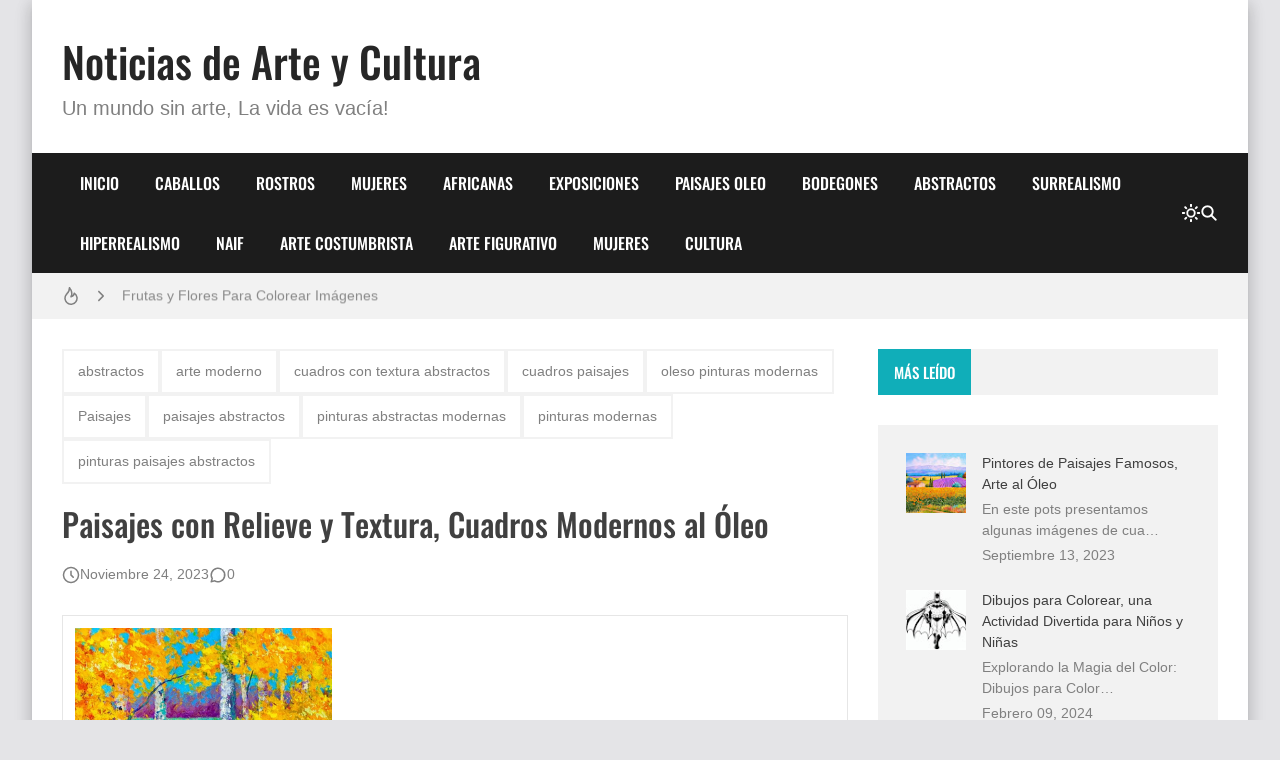

--- FILE ---
content_type: text/html; charset=UTF-8
request_url: https://www.mirartegaleria.com/2014/03/paisajes-con-relieve-y-textura-cuadros.html
body_size: 28376
content:
<!DOCTYPE html>
<html dir='ltr' lang='es-419'>
<head>
<title>Paisajes con Relieve y Textura, Cuadros Modernos al Óleo</title>
<meta charset='UTF-8'/>
<meta content='width=device-width,initial-scale=1' name='viewport'/>
<link href='https://www.mirartegaleria.com/favicon.ico' rel='icon' type='image/x-icon'/>
<meta content='Pinturas, escultura fotografía y arte' name='description'/>
<link href='https://www.mirartegaleria.com/2014/03/paisajes-con-relieve-y-textura-cuadros.html' rel='canonical'/>
<meta content='https://www.mirartegaleria.com/2014/03/paisajes-con-relieve-y-textura-cuadros.html' property='og:url'/>
<meta content='https://www.mirartegaleria.com/2014/03/paisajes-con-relieve-y-textura-cuadros.html' name='twitter:url'/>
<meta content='index,follow,max-snippet:-1,max-image-preview:large,max-video-preview:-1' name='robots'/>
<meta content='website' property='og:type'/>
<meta content='Paisajes con Relieve y Textura, Cuadros Modernos al Óleo' property='og:title'/>
<meta content='Pinturas, escultura fotografía y arte' property='og:description'/>
<meta content='https://blogger.googleusercontent.com/img/b/R29vZ2xl/AVvXsEjjVDEC-nq9OF4IvfHXAeuo3ur2QDYsrzgNriXbRw0eVusdms-W3tfr7iW6QEbyTdHjL3f1oQ-6PLDhJI9jxrPxIqAN2Q9I42wYsr7ATWxHgBIWxNDRLz2x-Hg8qdeNoiEYtUR2QYn7vUI/w1200-h630-p-k-no-nu/paisajes-modernos-con-arboles-con-textura.jpg' property='og:image'/>
<meta content='https://blogger.googleusercontent.com/img/b/R29vZ2xl/AVvXsEjjVDEC-nq9OF4IvfHXAeuo3ur2QDYsrzgNriXbRw0eVusdms-W3tfr7iW6QEbyTdHjL3f1oQ-6PLDhJI9jxrPxIqAN2Q9I42wYsr7ATWxHgBIWxNDRLz2x-Hg8qdeNoiEYtUR2QYn7vUI/w1200-h630-p-k-no-nu/paisajes-modernos-con-arboles-con-textura.jpg' name='twitter:image'/>
<meta content='1200' property='og:image:width'/>
<meta content='630' property='og:image:height'/>
<meta content='summary_large_image' name='twitter:card'/>
<meta content='Pinturas, escultura fotografía y arte' name='twitter:description'/>
<meta content='light dark' name='color-scheme'/>
<link crossorigin='anonymous' href='https://cdn.jsdelivr.net/' rel='preconnect'/>
<link href='https://cdn.jsdelivr.net/' rel='dns-prefetch'/>
<link crossorigin='anonymous' href='https://fonts.gstatic.com/' rel='preconnect'/>
<link href='https://fonts.gstatic.com/' rel='dns-prefetch'/>
<script>/*<![CDATA[*/!function(){let e=document.documentElement,t=localStorage.getItem("theme")||(e.dataset.theme??"system");("system"===t&&matchMedia("(prefers-color-scheme: dark)").matches||"dark"===t)&&(e.dataset.theme="dark",document.querySelector('meta[name="color-scheme"]').content="dark")}();/*]]>*/
                </script>
<style>/*<![CDATA[*/@font-face{font-family:Oswald;font-style:normal;font-weight:400;font-display:swap;src:url(https://fonts.gstatic.com/s/oswald/v48/TK3IWkUHHAIjg75cFRf3bXL8LICs1_Fv40pKlN4NNSeSASz7FmlbHYjedg.woff2) format('woff2');unicode-range:U+0460-052F,U+1C80-1C88,U+20B4,U+2DE0-2DFF,U+A640-A69F,U+FE2E-FE2F}@font-face{font-family:Oswald;font-style:normal;font-weight:400;font-display:swap;src:url(https://fonts.gstatic.com/s/oswald/v48/TK3IWkUHHAIjg75cFRf3bXL8LICs1_Fv40pKlN4NNSeSASz7FmlSHYjedg.woff2) format('woff2');unicode-range:U+0301,U+0400-045F,U+0490-0491,U+04B0-04B1,U+2116}@font-face{font-family:Oswald;font-style:normal;font-weight:400;font-display:swap;src:url(https://fonts.gstatic.com/s/oswald/v48/TK3IWkUHHAIjg75cFRf3bXL8LICs1_Fv40pKlN4NNSeSASz7FmlZHYjedg.woff2) format('woff2');unicode-range:U+0102-0103,U+0110-0111,U+0128-0129,U+0168-0169,U+01A0-01A1,U+01AF-01B0,U+1EA0-1EF9,U+20AB}@font-face{font-family:Oswald;font-style:normal;font-weight:400;font-display:swap;src:url(https://fonts.gstatic.com/s/oswald/v48/TK3IWkUHHAIjg75cFRf3bXL8LICs1_Fv40pKlN4NNSeSASz7FmlYHYjedg.woff2) format('woff2');unicode-range:U+0100-024F,U+0259,U+1E00-1EFF,U+2020,U+20A0-20AB,U+20AD-20CF,U+2113,U+2C60-2C7F,U+A720-A7FF}@font-face{font-family:Oswald;font-style:normal;font-weight:400;font-display:swap;src:url(https://fonts.gstatic.com/s/oswald/v48/TK3IWkUHHAIjg75cFRf3bXL8LICs1_Fv40pKlN4NNSeSASz7FmlWHYg.woff2) format('woff2');unicode-range:U+0000-00FF,U+0131,U+0152-0153,U+02BB-02BC,U+02C6,U+02DA,U+02DC,U+2000-206F,U+2074,U+20AC,U+2122,U+2191,U+2193,U+2212,U+2215,U+FEFF,U+FFFD}@font-face{font-family:Oswald;font-style:normal;font-weight:500;font-display:swap;src:url(https://fonts.gstatic.com/s/oswald/v48/TK3IWkUHHAIjg75cFRf3bXL8LICs1_Fv40pKlN4NNSeSASz7FmlbHYjedg.woff2) format('woff2');unicode-range:U+0460-052F,U+1C80-1C88,U+20B4,U+2DE0-2DFF,U+A640-A69F,U+FE2E-FE2F}@font-face{font-family:Oswald;font-style:normal;font-weight:500;font-display:swap;src:url(https://fonts.gstatic.com/s/oswald/v48/TK3IWkUHHAIjg75cFRf3bXL8LICs1_Fv40pKlN4NNSeSASz7FmlSHYjedg.woff2) format('woff2');unicode-range:U+0301,U+0400-045F,U+0490-0491,U+04B0-04B1,U+2116}@font-face{font-family:Oswald;font-style:normal;font-weight:500;font-display:swap;src:url(https://fonts.gstatic.com/s/oswald/v48/TK3IWkUHHAIjg75cFRf3bXL8LICs1_Fv40pKlN4NNSeSASz7FmlZHYjedg.woff2) format('woff2');unicode-range:U+0102-0103,U+0110-0111,U+0128-0129,U+0168-0169,U+01A0-01A1,U+01AF-01B0,U+1EA0-1EF9,U+20AB}@font-face{font-family:Oswald;font-style:normal;font-weight:500;font-display:swap;src:url(https://fonts.gstatic.com/s/oswald/v48/TK3IWkUHHAIjg75cFRf3bXL8LICs1_Fv40pKlN4NNSeSASz7FmlYHYjedg.woff2) format('woff2');unicode-range:U+0100-024F,U+0259,U+1E00-1EFF,U+2020,U+20A0-20AB,U+20AD-20CF,U+2113,U+2C60-2C7F,U+A720-A7FF}@font-face{font-family:Oswald;font-style:normal;font-weight:500;font-display:swap;src:url(https://fonts.gstatic.com/s/oswald/v48/TK3IWkUHHAIjg75cFRf3bXL8LICs1_Fv40pKlN4NNSeSASz7FmlWHYg.woff2) format('woff2');unicode-range:U+0000-00FF,U+0131,U+0152-0153,U+02BB-02BC,U+02C6,U+02DA,U+02DC,U+2000-206F,U+2074,U+20AC,U+2122,U+2191,U+2193,U+2212,U+2215,U+FEFF,U+FFFD}/*]]>*/
                </style>
<style>/*<![CDATA[*/
                /*!@zkreations/whale@1.0.0 | Licensed under MIT (https://github.com/zkreations/wjs/blob/master/LICENSE) */
 *,::after,::before{box-sizing:border-box}html{line-height:1.5;-webkit-text-size-adjust:100%;-webkit-font-smoothing:antialiased}body,html{height:100%}*{margin:0}iframe{border-width:0}hr{border-style:solid;border-width:1px 0 0;color:inherit;height:0;overflow:visible}a{color:inherit;text-decoration:none}h1,h2,h3,h4,h5,h6{font-size:inherit;font-weight:inherit;overflow-wrap:break-word}p{overflow-wrap:break-word}address{font-style:normal;line-height:inherit}strong{font-weight:bolder}small{font-size:80%}button,input,textarea{padding:0;border-width:0;font-size:100%;font-family:inherit;line-height:inherit;color:inherit}textarea{resize:vertical}button{text-transform:none}[type=button],[type=submit],button{-webkit-appearance:button;background-color:transparent;display:inline-block;vertical-align:middle}[type=button]:not(:disabled),[type=submit]:not(:disabled),button:not(:disabled){cursor:pointer}[type=search]{-webkit-appearance:textfield;outline-offset:-2px}::-webkit-search-decoration{-webkit-appearance:none}::-webkit-inner-spin-button{height:auto}::-webkit-file-upload-button{-webkit-appearance:button;font:inherit}summary{display:list-item}[hidden]{display:none}ol,ul{list-style:none;padding:0}table{border-collapse:collapse;max-width:100%}tbody,td,th,thead,tr{border-width:0;text-align:inherit}img,svg,video{height:auto}iframe,img,svg,video{display:block;max-width:100%}audio,video{width:100%}.cols-1{grid-template-columns:repeat(1,minmax(0,1fr))}.cols-2{grid-template-columns:repeat(2,minmax(0,1fr))}.cols-3{grid-template-columns:repeat(3,minmax(0,1fr))}.cols-6{grid-template-columns:repeat(6,minmax(0,1fr))}.cols-auto-fill{grid-template-columns:repeat(auto-fill,minmax(min(100%,var(--ws-cols-min,16rem)),1fr))}.cols-auto-fit{grid-template-columns:repeat(auto-fit,minmax(min(100%,var(--ws-cols-min,16rem)),1fr))}.col-2{grid-column:span 2/span 2}.col-6{grid-column:span 6/span 6}.col-full{grid-column:1/-1}.flow-row-dense{grid-auto-flow:row dense}.group-x{display:flex}.group-x>:not(:last-child){border-top-right-radius:0;border-bottom-right-radius:0}.group-x>:not(:first-child){border-top-left-radius:0;border-bottom-left-radius:0;border-left:0}.modal{position:fixed;top:0;left:0;right:0;bottom:0;overflow-y:auto;overflow-x:hidden;z-index:1030}.nav{display:flex;flex-wrap:wrap}.nav-item{position:relative}.nav-link{display:block}.nav-subnav{white-space:nowrap;position:absolute;z-index:1010;left:0;top:100%}.nav-subnav .nav-subnav{left:100%;top:0}.navbar-toggle{display:var(--ws-nav-toggle)}.navbar .nav{flex-direction:var(--ws-nav-direction,column)}.navbar .nav-subnav{position:var(--ws-nav-subnav,static)}.ratio{display:block;position:relative;width:100%}.ratio::before{content:"";display:block;padding-top:calc(var(--ws-ratio-y,9)/ var(--ws-ratio-x,16) * 100%)}.ratio-21\:9{--ws-ratio-x:21;--ws-ratio-y:9}.ratio-16\:9{--ws-ratio-x:16;--ws-ratio-y:9}.ratio-4\:3{--ws-ratio-x:4;--ws-ratio-y:3}.ratio-1\:1{--ws-ratio-x:1;--ws-ratio-y:1}.ratio-1\:2{--ws-ratio-x:1;--ws-ratio-y:2}.ratio-2\:3{--ws-ratio-x:2;--ws-ratio-y:3}.ratio-5\:7{--ws-ratio-x:5;--ws-ratio-y:7}.truncate{overflow:hidden;text-overflow:ellipsis;white-space:nowrap}.truncate-line{display:-webkit-box;-webkit-line-clamp:var(--ws-line-clamp,3);-webkit-box-orient:vertical;overflow:hidden}.cursor-pointer{cursor:pointer}.g-\.25{gap:.25rem}.g-\.5{gap:.5rem}.g-1{gap:1rem}.g-1\.5{gap:1.5rem}.gx-\.75{column-gap:.75rem}.gx-1{column-gap:1rem}.relative{position:relative}.absolute{position:absolute}.fixed{position:fixed}.t-0{top:0}.t-2{top:2rem}.b-0{bottom:0}.r-0{right:0}.r-2{right:2rem}.r-1\/1{right:100%}.xy-0{top:0;right:0;bottom:0;left:0}.x-0{right:0;left:0}.y-0{top:0;bottom:0}.z-10{z-index:10}.w-1\/1{width:100%}.w-1\/2{width:50%}.w-1\/4{width:25%}.h-1\/1{height:100%}.mx-\.75{margin-right:.75rem;margin-left:.75rem}.mx-auto{margin-right:auto;margin-left:auto}.mt-\.25{margin-top:.25rem}.mt-1{margin-top:1rem}.gt\:mt-1\.25>*{margin-top:1.25rem}.mt-1\.5{margin-top:1.5rem}.mt-2{margin-top:2rem}.mb-\.5{margin-bottom:.5rem}.gt\:mb-1>*,.mb-1{margin-bottom:1rem}.mb-1\.25{margin-bottom:1.25rem}.p-1{padding:1rem}.p-1\.25{padding:1.25rem}.px-1\.25{padding-right:1.25rem;padding-left:1.25rem}.px-2{padding-right:2rem;padding-left:2rem}.gt\:py-\.25>*{padding-top:.25rem;padding-bottom:.25rem}.py-1{padding-top:1rem;padding-bottom:1rem}.py-2{padding-top:2rem;padding-bottom:2rem}.pt-1\.25{padding-top:1.25rem}.pt-2{padding-top:2rem}.pr-5{padding-right:5rem}.pb-1{padding-bottom:1rem}.pb-1\.25{padding-bottom:1.25rem}.pb-1\.75{padding-bottom:1.75rem}.pb-2{padding-bottom:2rem}.pb-4\.5{padding-bottom:4.5rem}.pl-\.5{padding-left:.5rem}.pl-1{padding-left:1rem}.pl-1\.5{padding-left:1.5rem}.sx-1\.25>*+*{margin-left:1.25rem}.sy-\.25>*+*{margin-top:.25rem}.sy-\.5>*+*{margin-top:.5rem}.sy-1>*+*{margin-top:1rem}.sy-1\.5>*+*{margin-top:1.5rem}.rounded-pill{border-radius:9999px}.none{display:none}.block{display:block}.flex,.gt\:flex>*{display:flex}.inline-flex{display:inline-flex}.grid{display:grid}.table{display:table}.flex-1{flex:1 1 0%}.flex-auto{flex:1 1 auto}.flex-none{flex:none}.flex-wrap{flex-wrap:wrap}.flex-column{flex-direction:column}.justify-center{justify-content:center}.justify-between{justify-content:space-between}.items-start{align-items:flex-start}.items-center{align-items:center}.content-start{align-content:flex-start}.self-center{align-self:center}.text-left{text-align:left}.text-right{text-align:right}.text-center{text-align:center}.text-justify{text-align:justify}.lowercase{text-transform:lowercase}.uppercase{text-transform:uppercase}.capitalize{text-transform:capitalize}.fw-400{font-weight:400}.fw-500{font-weight:500}.fw-700{font-weight:700}.fs-1{font-size:2.5rem}.fs-2{font-size:2rem}.fs-3{font-size:1.5rem}.fs-4{font-size:1.25rem}.fs-5{font-size:1.125rem}.fs-6{font-size:1rem}.fs-7{font-size:.875rem}.fs-8{font-size:.75rem}.pre{white-space:pre}.object-cover{object-fit:cover}.o-hidden{overflow:hidden}.ox-auto{overflow-x:auto}.events-none{pointer-events:none}.invisible{visibility:hidden}.ms-auto{-webkit-margin-start:auto;margin-inline-start:auto}.me-\.5{-webkit-margin-end:.5rem;margin-inline-end:.5rem}.me-1{-webkit-margin-end:1rem;margin-inline-end:1rem}.me-1\.25{-webkit-margin-end:1.25rem;margin-inline-end:1.25rem}@media (min-width:576px){.s\:block{display:block}.s\:fs-4{font-size:1.25rem}.s\:fs-6{font-size:1rem}}@media (min-width:768px){.m\:cols-2{grid-template-columns:repeat(2,minmax(0,1fr))}.m\:col-1{grid-column:span 1/span 1}.m\:row-1{grid-row:span 1/span 1}.m\:ratio-4\:3{--ws-ratio-x:4;--ws-ratio-y:3}.m\:w-1\/2{width:50%}.m\:mb-\.5{margin-bottom:.5rem}.m\:p-1\.75{padding:1.75rem}.m\:p-2{padding:2rem}.m\:px-1\.75{padding-right:1.75rem;padding-left:1.75rem}.m\:inline{display:inline}.m\:flex{display:flex}.m\:fs-1{font-size:2.5rem}.m\:fs-2{font-size:2rem}.m\:fs-3{font-size:1.5rem}.m\:fs-4{font-size:1.25rem}.m\:me-\.5{-webkit-margin-end:.5rem;margin-inline-end:.5rem}}@media (min-width:992px){.l\:cols-3{grid-template-columns:repeat(3,minmax(0,1fr))}.l\:navbar-expand{--ws-nav-toggle:none;--ws-nav-direction:row;--ws-nav-subnav:absolute}.l\:g-1{gap:1rem}.l\:px-2{padding-right:2rem;padding-left:2rem}.l\:py-0{padding-top:0;padding-bottom:0}.l\:flex-row{flex-direction:row}.l\:fs-3{font-size:1.5rem}.l\:ms-auto{-webkit-margin-start:auto;margin-inline-start:auto}}:root{--color-mark:#fbd89d;--inverse:#fff;--black:#090909;--btn-bg:rgb(0 0 0 / 5%);--btn-bg-hover:rgb(0 0 0 / 10%);--btn-color:var(--color-text);--gradient-mask:linear-gradient(transparent,var(--bg-overlay));--font-monospace:SFMono-Regular,Menlo,Monaco,Consolas,"Liberation Mono","Courier New",monospace;--font-oswald:"Oswald",sans-serif;--font-roboto:Roboto,Helvetica,Arial,sans-serif;--duration:.3s;--news-duration:4s;--space-primary:1rem;--space-secondary:2px;--form-padding:.75rem 1rem;--bg-mask:rgb(0 0 0 / 50%);--bg-overlay:rgba(0 0 0 / 90%);--body-lh:1.5;--shadow-small:0 2px 2px rgb(0 0 0 / 20%);--shadow-medium:0 2px 5px 0 rgb(0 0 0 / 5%),0 1px 10px 0 rgb(0 0 0 / 10%),0 2px 4px -1px rgb(0 0 0 / 15%);--shadow-large:0 8px 17px 2px rgb(0 0 0 / 10%),0 3px 14px 2px rgb(0 0 0 / 10%),0 5px 5px -3px rgb(0 0 0 / 20%);--info:#0d8b94;--info-bg:#e7f7f8;--success:#1b9e4b;--success-bg:#e9f9ef;--danger:#bf3636;--danger-bg:#fdecec;--warning:#c47e09;--warning-bg:#fef5e7}[data-theme=dark]{--btn-bg:rgb(255 255 255 / 6.5%);--btn-bg-hover:rgb(255 255 255 / 10%);--info:hsl(184deg 84% 20%);--info-bg:hsl(184deg 55% 70%);--success:hsl(142deg 71% 20%);--success-bg:hsl(143deg 57% 70%);--danger:hsl(0deg 56% 20%);--danger-bg:hsl(0deg 81% 70%);--warning:hsl(38deg 91% 20%);--warning-bg:hsl(37deg 92% 70%)}:where(:not(.blog-full) > .content){--carousel-items-l:3;--carousel-items-xl:3;--carousel-items-xxl:3}html:not([data-theme=dark]) .theme-toggle .i-moon,html[data-theme=dark] .theme-toggle .i-sun{display:none}body{font-family:var(--font-secondary);min-height:100%;overflow-x:hidden;background:var(--body-bg);background-size:cover;background-color:var(--body-color);word-break:break-word;-webkit-hyphens:auto;hyphens:auto}body.preload *{transition:none!important}::selection{background-color:var(--user-selection)}a{transition-property:color;transition-duration:var(--duration)}b,strong{color:var(--color-title);font-weight:500}summary{cursor:pointer}mark{background-color:var(--color-mark)}iframe{color-scheme:auto}[data-theme=dark] iframe[src*="disqus.com"]{color-scheme:light}.has-cover:not(.post-banner)::before,.has-cover>:where(img,video),.mask::after{top:0;left:0;width:100%;height:100%;position:absolute}.container{max-width:var(--container);margin-left:auto;margin-right:auto}.mask::after{content:"";opacity:0}.mask:hover::after{opacity:.5}.template-content{box-shadow:var(--shadow-large);min-height:100vh}.blog{grid-template-areas:var(--areas-mobile, "content" "sidebar");grid-template-columns:100%}.blog-content{max-width:var(--blog-width)}.blog-shop{--sidebar-width:400px}.blog-reverse{--areas:"sidebar content"}.content{grid-area:content}.sidebar{grid-area:sidebar}.fit-image{object-fit:cover;position:absolute;top:50%;left:50%;width:100%;min-height:100%;transform:translate(-50%,-50%)}.skel{--skel-lh:1.3125rem}.skel-item{background-color:var(--bg-inset);color:transparent}.skel-line{padding-bottom:var(--skel-lh)}.skel-text{padding-bottom:calc(var(--skel-lh) * var(--ws-line-clamp))}[data-bjs=template]{display:none!important}.toc:not(.toc-loaded){display:inline-flex;align-items:center;column-gap:var(--btn-gap,.5rem);padding:var(--btn-padding,var(--form-padding));cursor:pointer}.toc:not(.toc-loaded)::before{content:"+"}.toc:not(.toc-loaded)::after{content:var(--toc-text)}.btn,.has-icon,.nav-link{display:inline-flex;align-items:center;column-gap:var(--btn-gap,.5rem)}.btn{background-color:var(--btn-bg);color:var(--btn-color);padding:var(--btn-padding,var(--form-padding));transition-property:background-color,box-shadow,color;transition-duration:var(--duration);line-height:1.5;flex-wrap:wrap;cursor:pointer}.btn:hover{--btn-bg:var(--btn-bg-hover)}.btn-full{width:100%;justify-content:center}.btn-outline{background:0 0;box-shadow:0 0 0 2px var(--btn-bg,var(--bg-default)) inset}.btn-outline.btn-primary{color:var(--btn-bg)}.btn-primary{--btn-bg:var(--primary);--btn-color:var(--inverse)}.btn-primary:hover{--btn-bg:var(--secondary)}.form-control{width:100%;background-color:var(--input-bg,var(--bg-default));padding:var(--input-padding,var(--form-padding));color:var(--input-color,var(--color-text));display:block}.form-control:focus{outline:0}.form-control::placeholder{color:var(--input-color)}.form-text{padding:var(--form-padding);color:var(--inverse);background-color:var(--primary)}.form-text i{width:1em;text-align:center}.form-big{height:16rem}.form-label{margin-bottom:.75rem;font-size:.875rem;display:block}.form-check{display:flex;align-items:center}.form-check input:where([type=checkbox],[type=radio]){width:1.25rem;height:1.25rem;background-color:var(--input-bg,var(--bg-default));transition:background-color var(--duration);-webkit-appearance:none;appearance:none;cursor:pointer;-webkit-margin-end:.75rem;margin-inline-end:.75rem;flex:none}.form-check input:where([type=checkbox],[type=radio]):checked{background-color:var(--primary)}.form-section .form-check+.form-check{margin-top:.5rem}.color-link,.color-link\:hover:hover{color:var(--color-link)}.color-primary{color:var(--primary)}.color-secondary{color:var(--secondary)}.color-inverse{color:var(--inverse)}.color-title{color:var(--color-title)}.color-text{color:var(--color-text)}.bg-template{background-color:var(--bg-template)}.bg-default{background-color:var(--bg-default)}.bg-inset{background-color:var(--bg-inset)}.bg-overlay{background-color:var(--bg-overlay)}.bg-black{background-color:var(--black)}.bg-gradient-mask{background:var(--gradient-mask)}.font-primary{font-family:var(--font-primary)}.font-secondary{font-family:var(--font-secondary)}.alert{background-color:var(--alert-bg,var(--bg-default));color:var(--alert-color,var(--color-text))}.alert:not(.alert-not-padding){padding:var(--alert-padding,1.5rem)}.alert *{color:var(--alert-color,var(--color-text))}.alert a[href]{color:var(--alert-color,var(--color-text));font-weight:400;text-decoration:underline}.alert-info{--alert-color:var(--info);--alert-bg:var(--info-bg)}.alert-success{--alert-color:var(--success);--alert-bg:var(--success-bg)}.alert-danger{--alert-color:var(--danger);--alert-bg:var(--danger-bg)}.alert-warning{--alert-color:var(--warning);--alert-bg:var(--warning-bg)}.alert-close{float:right;padding-left:.75rem}.callout{background-color:var(--bg-default);color:var(--color-text);padding:2rem;display:flex;gap:1.5rem;align-items:flex-start}.callout img{margin:0}.callout>:not(.callout-content){flex:none}@media (max-width:575px){.template{overflow:hidden}.callout{flex-direction:column}}#cookieChoiceInfo{opacity:0}.b\:skin-g1{gap:var(--space-primary)}.b\:skin-g2{gap:var(--space-secondary)}.b\:skin-p{padding:var(--space-primary)}.b\:skin-py{padding-top:var(--space-primary);padding-bottom:var(--space-primary)}.b\:skin-px{-webkit-padding-start:var(--space-primary);padding-inline-start:var(--space-primary);-webkit-padding-end:var(--space-primary);padding-inline-end:var(--space-primary)}.b\:skin-m{margin:var(--space-primary)}.b\:skin-my{margin-top:var(--space-primary);margin-bottom:var(--space-primary)}.b\:skin-mx{-webkit-margin-start:var(--space-primary);margin-inline-start:var(--space-primary);-webkit-margin-end:var(--space-primary);margin-inline-end:var(--space-primary)}.b\:skin-sy>*+*{margin-top:var(--space-primary)}.b\:skin-sx>*+*{-webkit-margin-start:var(--space-primary);margin-inline-start:var(--space-primary)}.modal:not(.is-active){display:none}.modal-scrollbar-measure{position:absolute;top:-9999px;width:50px;height:50px;overflow:scroll}.lead{font-size:1.25rem;font-weight:300}.drop-cap:first-letter,.has-drop-cap:first-letter{font-weight:500;font-size:6em;line-height:1;margin-right:1.25rem;text-transform:uppercase;float:left;color:var(--color-title)}.display-1{font-size:5rem}.display-2{font-size:4.5rem}.display-3{font-size:4rem}.display-4{font-size:3.5rem}.display-5{font-size:3rem}.display-6{font-size:2.5rem}.has-cover{display:flex;align-items:center;justify-content:center;aspect-ratio:var(--cover-aspect-ratio,16/9);width:100%;height:auto}.has-cover figcaption{position:relative;padding:2.5rem;z-index:10;font-family:var(--font-primary);color:var(--inverse);font-weight:500;font-size:clamp(1.25rem, 5vw, 2rem);margin:0}.has-cover>:where(img,video){object-fit:cover}.has-cover:not(.post-banner)::before{content:"";background-color:var(--bg-mask);display:block;z-index:10}.align-image-left,.alignleft{float:left;clear:left;margin-right:var(--align-margin,1rem);margin-top:.5rem}.align-image-right,.alignright{float:right;clear:right;margin-left:var(--align-margin,1rem);margin-top:.5rem}.aligncenter{margin-left:auto;margin-right:auto;display:table}.i{width:var(--svg-size,18px);height:var(--svg-size,18px);stroke:currentColor;stroke-width:var(--svg-stroke,2);stroke-linecap:round;stroke-linejoin:round;fill:none}.i-xs{--svg-size:14px}.i-s{--svg-size:16px}.i-m{--svg-size:20px}.i-l{--svg-size:24px}.i-xl{--svg-size:28px}.i-xxl{--svg-size:32px}.i-bold{--svg-stroke:2.5}.carousel{--carousel-items:var(--carousel-items-xs,1);--carousel-gap:var(--space-secondary)}@media (min-width:576px){.skel{--skel-lh:1.5rem}.carousel{--carousel-items:var(--carousel-items-s,2)}}@media (min-width:768px){.carousel{--carousel-items:var(--carousel-items-m,3)}.gallery-sparse:not([data-bjs=template]):nth-of-type(3n+1){grid-column:span 2/span 2;--ws-ratio-x:16;--ws-ratio-y:9}}@media (min-width:992px){.blog{grid-template-areas:var(--areas, "content sidebar");grid-template-columns:minmax(0,1fr) var(--sidebar-width)}.blog-reverse{grid-template-columns:var(--sidebar-width) minmax(0,1fr)}.has-sticky-last .sidebar{height:100%}.has-sticky .sidebar,.has-sticky-last .sidebar .widget:last-child,.is-sticky{position:sticky;top:var(--space-primary)}.carousel{--carousel-items:var(--carousel-items-l,4)}}@media (min-width:1200px){.carousel{--carousel-items:var(--carousel-items-xl,4)}}@media (min-width:1400px){.carousel{--carousel-items:var(--carousel-items-xxl,4)}}.carousel-featured{margin-bottom:var(--carousel-gap,0);gap:var(--carousel-gap,0)}.carousel-content{margin-right:calc(var(--carousel-gap,0px) * -1)}.carousel-content:not(.flickity-enabled){display:flex}.carousel-cell{width:calc(100 / var(--carousel-items,1) * 1% - var(--carousel-gap,0px));margin-right:var(--carousel-gap,0);flex-shrink:0;-webkit-backface-visibility:hidden;backface-visibility:hidden}.widget-title{background-color:var(--bg-default)}.widget-name{color:var(--inverse);font-family:var(--font-primary);line-height:inherit;font-size:15px;font-weight:500;padding:.75rem 1rem;background-color:var(--primary)}.widget-name[href]{transition:background-color var(--duration)}.widget-name[href]:hover{background-color:var(--secondary)}.name-more::before{content:var(--more-text)}.latest-image{width:45px;height:45px}.latest-snippet{--ws-line-clamp:2}.populars-image{width:60px;height:60px}.labels-trigger:not(:checked)+.labels :where(.is-hidden,.i-minus){display:none}.labels-trigger:checked+.labels :where(.i-plus){display:none}.labels-link.is-here{--btn-bg:var(--primary);--btn-color:var(--inverse);--num-color:var(--inverse)}.labels-num{color:var(--num-color,var(--color-text))}.labels-link.is-hidden,.labels-trigger:checked+.labels>label{--frame-ty:1rem;animation:frames var(--duration) var(--d,0s) both}.filter-type{--ws-cols-min:8rem;--input-bg:var(--bg-inset)}.filter-list{--ws-cols-min:10rem;--frame-ty:-1rem;box-shadow:var(--shadow-large);overflow-y:auto;max-height:250px;background-color:var(--bg-template);transform-origin:top center;top:100%;animation:frames var(--duration) both}.filter-list:not(.is-active){display:none}.hierarchy-list{-webkit-border-start:2px solid var(--bg-inset);border-inline-start:2px solid var(--bg-inset);-webkit-padding-start:1rem;padding-inline-start:1rem}.nav-right{color:var(--nav-color)}.nav-item{transition:background-color var(--duration)}.nav-item[data-item]:hover>.nav-link{--toggle-rotate:135deg}@media (max-width:991px){.blog-reverse-mobile{--areas-mobile:"sidebar" "content"}.nav-item:not(.is-active)>.nav-subnav{display:none}.nav{--nav-padding:1rem 2rem}.nav-show{overflow-y:auto;background-color:var(--nav-bg);position:fixed;min-width:240px;z-index:1010;transition-property:transform,box-shadow;transition-duration:var(--duration)}.nav-show.is-active{transform:translateX(100%);box-shadow:var(--shadow-large)}.nav-item[data-item]>.nav-link::after{display:none}}.nav-link{color:var(--nav-color);font:var(--nav-font);font-weight:500;line-height:inherit;--btn-gap:.75rem;transition:background-color var(--duration);padding:var(--nav-padding,1.125rem);-webkit-font-smoothing:subpixel-antialiased;will-change:transform;width:100%;height:100%}.nav button[data-toggle]{padding:var(--nav-padding,1.125rem);display:inline-flex;align-items:center;position:absolute;top:0;right:0;height:3.375rem}.nav button[data-toggle]::after,.nav-item[data-item]>.nav-link::after{content:"";border:2px solid;width:8px;height:8px;color:var(--nav-color);transform:rotate(var(--toggle-rotate,45deg)) translateZ(0);transition:transform var(--duration)}.nav-item[data-item]>.nav-link::after{margin-left:auto}.navbar-toggle{color:var(--nav-color)}.header{--alert-padding:.75rem var(--space-primary);background-color:var(--header-bg)}.header-navbar{background-color:var(--nav-bg);width:100%;z-index:1010}.header-links{background-color:var(--nav-secondary-bg)}.header-link{color:var(--nav-secondary-color)}.header-link.is-ective,.header-link:hover{color:var(--color-link)}.logo-name{color:var(--logo-color);font:var(--logo-font);font-weight:500;line-height:inherit}.logo-descripcion{color:var(--description-color);font:var(--description-font);font-weight:500;line-height:inherit}.breaking,.breaking-content{height:var(--news-height)}.breaking-item{line-height:var(--news-height)}.gallery{overflow:hidden}.gallery::after{background-color:var(--primary);transition:opacity var(--duration)}.gallery-time{opacity:.75}.gallery-content{background-image:var(--gradient-mask);text-shadow:var(--shadow-small);color:var(--inverse);position:absolute;left:0;right:0;bottom:0;text-align:center;z-index:10;padding:1rem}@media (min-width:992px){.nav button[data-toggle],.nav-item:not(:hover)>.nav-subnav{display:none}.gallery-content{padding:1.5rem}}.card{position:relative;background:var(--bg-default)}.card-image::after{background-color:var(--accent,var(--primary));transition:opacity var(--duration)}.card-title{color:var(--color-title)}.card-title:hover{color:var(--color-link)}.card-ftag{display:flex;flex-direction:column;align-items:flex-start}@media (max-width:575px){.card-row .card-ftag,.card-row .card-meta,.card-row .card-snippet{display:none}}.card-info{--color-title:var(--inverse);--color-link:var(--inverse);text-shadow:var(--shadow-small);background-image:var(--gradient-mask);color:var(--inverse)}.ftag{line-height:1;background-color:var(--accent,var(--primary));color:var(--inverse);transition:background-color var(--duration);padding:.75rem 1rem}.ftag:hover{background-color:var(--accent,var(--secondary))}.author-avatar{width:30px;height:30px}.inner-image{width:65px;height:65px}.meta-item[href]:hover{color:var(--color-link)}[dir=rtl] .breaking-arrow,[dir=rtl] .i-angles-left,[dir=rtl] .i-angles-right,[dir=rtl] .i-arrow-left,[dir=rtl] .i-arrow-right,[dir=rtl] .i-arrow-right-long{transform:rotate(180deg)}hr{display:block;border:none;margin:0;clear:both}hr:not([class]){border-bottom:2px solid var(--bg-inset)}.hr-dotted{border-bottom:2px dotted var(--bg-inset)}.hr-dashed{border-bottom:2px dashed var(--bg-inset)}.hr-double{border-bottom:6px double var(--bg-inset)}.hr-line{height:2px;background:linear-gradient(to right,transparent,var(--bg-inset),transparent)}.hr-repeat{height:10px;background-image:repeating-linear-gradient(135deg,transparent,transparent 5px,var(--bg-inset) 5px,var(--bg-inset) 10px)}.hr-square{height:10px;background-image:repeating-linear-gradient(90deg,transparent,transparent 10px,var(--bg-inset) 10px,var(--bg-inset) 20px)}.hr-shadow{height:2.5rem;overflow:hidden;margin-bottom:0}.hr-shadow::before{content:"";display:block;height:100%;width:75%;transform:translateY(-100%);border-radius:60rem/5rem;margin:auto;box-shadow:var(--shadow-large)}textarea.form-control{min-height:3.125rem}textarea.form-control::-webkit-resizer{display:none}.form-check input[type=checkbox]:checked{background-image:url("data:image/svg+xml,%3csvg xmlns='http://www.w3.org/2000/svg' viewBox='0 0 20 20'%3e%3cpath fill='none' stroke='%23fff' stroke-width='3' d='M6 10l3 3l6-6'/%3e%3c/svg%3e")}.form-check input[type=radio]{border-radius:10rem}.form-check input[type=radio]:checked{background-image:url("data:image/svg+xml,%3csvg xmlns='http://www.w3.org/2000/svg' viewBox='-4 -4 8 8'%3e%3ccircle r='2' fill='%23fff'/%3e%3c/svg%3e")}.spoiler summary::before{font-size:21px;line-height:1;content:"+";font-weight:300}.spoiler[open]>summary{margin-bottom:var(--ui-spacer,1.5rem)}.spoiler[open]>summary::before{content:"−"}.accordion details{margin:0}.accordion summary{width:100%}.accordion summary::after{font-size:21px;line-height:1;content:"+";font-weight:300;margin-left:auto}.accordion-item{padding:var(--form-padding)}.accordion [open]>summary::after{content:"−"}.tab-header+.tab-content{margin-top:var(--ui-spacer,1.5rem)}.tab-header{word-break:normal;display:flex;overflow-x:auto;background-color:var(--bg-default);box-shadow:inset 0 -2px 0 var(--bg-inset)}.tab-header>*{--btn-padding:1rem 1.5rem;--btn-bg:transparent;--btn-bg-hover:transparent;font-size:.875rem;font-weight:500;margin-bottom:0}.tab-header>.is-active{box-shadow:inset 0 -2px 0 var(--primary)}.tab-panel:not(.is-active){display:none}@keyframes loading{0%,100%{transform:translateY(-.25rem)}50%{transform:translateY(.25rem)}}.loading{--svg-size:2.5rem}.loading circle{transform:translateY(-.25rem);animation:loading 2s var(--delay,0s) infinite}.loading circle:nth-child(2){--delay:.2s}.loading circle:nth-child(3){--delay:.4s}.is-active>.bjs-number{--btn-bg:var(--primary);--btn-color:var(--primary)}@keyframes ticker{to{transform:translateY(-100%)}}@keyframes tickerItem{0%,95%{transform:translateY(0);opacity:1}to{transform:translateY(-.5rem);opacity:0}}@keyframes tickerItems{0%{transform:translateY(.5rem);opacity:0}5%,95%{transform:translateY(0);opacity:1}to{transform:translateY(-.5rem);opacity:0}}.breaking{--news-state:running}.breaking-content:hover{--news-state:paused}.breaking-items{animation:ticker infinite calc(var(--news-items) * var(--news-duration)) steps(var(--news-items)) var(--news-state)}.breaking-item{animation:tickerItem var(--news-duration) var(--news-state) linear,tickerItems infinite var(--news-duration) var(--news-duration) var(--news-state) linear}@media (prefers-reduced-motion:reduce){.breaking-item{animation-name:none}}.modal{animation:frames var(--duration) both}.modal [data-dialog]{--frame-ty:3rem;animation:frames var(--duration) var(--duration) both}@media (min-width:576px){.modal [data-dialog]{--frame-ty:-3rem}}@media (prefers-reduced-motion:reduce){.modal,.modal [data-dialog]{animation-name:none}}.modal-dialog{box-shadow:var(--shadow-large);min-width:min(425px,100%)}@media (max-width:991px){.nav>.is-active>.nav-link{background-color:var(--primary)}.nav-item[data-section]>.nav-subnav{display:none}}.nav>*>.nav-subnav{--frame-ty:-1rem;min-width:100%;transform-origin:top center}@media (min-width:992px){.nav>:hover>.nav-link{background-color:var(--primary)}.nav>*>.nav-subnav{--nav-padding:.875rem 1.125rem}.nav-subnav .nav-subnav{--frame-ty:0;--frame-tx:-1rem}[dir=rtl] .nav-subnav .nav-subnav{--frame-tx:1rem}}.nav-item[data-section]{position:static}.nav-item[data-section]>.nav-subnav{background-color:var(--subnav-bg);padding:var(--space-primary);white-space:initial;text-transform:initial}.nav-subnav{background-color:var(--primary);animation:frames var(--duration) both;transform-origin:top left;box-shadow:var(--shadow-medium);-webkit-backface-visibility:hidden;backface-visibility:hidden}@media (prefers-reduced-motion:reduce){.nav-subnav{animation-name:none}}.nav-subnav>.nav-item:hover{background-color:rgba(255,255,255,.1)}.nav-search{--search-color:var(--inverse)}.nav-search-input{outline:0;color:var(--search-color);background-color:transparent;border-bottom:2px solid var(--search-color)}.nav-search-input::placeholder{color:var(--search-color)}.tts-loaded .theme-toggle[aria-label=system]::before{content:var(--system-text)}.tts-loaded .theme-toggle[aria-label=light]::before{content:var(--light-text)}.tts-loaded .theme-toggle[aria-label=dark]::before{content:var(--dark-text)}.flickity-enabled:focus{outline:0}.flickity-enabled:focus .is-draggable{-webkit-user-select:none;user-select:none}.flickity-enabled:focus .is-draggable .is-pointer-down{cursor:grabbing}.flickity-enabled:hover .flickity-button{opacity:1}.flickity-viewport{overflow:hidden;position:relative;height:100%}.flickity-slider{position:absolute;width:100%;height:100%}.flickity-button{position:absolute;background-color:rgba(255,255,255,.25);top:0;bottom:0;opacity:0;color:var(--bg-mask);padding:.75rem;transition-property:background-color,opacity;transition-duration:var(--duration)}.flickity-button.previous{left:0}.flickity-button.next{right:0}.flickity-button:hover{background-color:rgba(255,255,255,.75)}.flickity-button:focus{outline:0}.flickity-button:disabled{opacity:.3;pointer-events:none}.flickity-button-icon{fill:currentColor;width:16px}#cookieChoiceInfo{--frame-ty:2rem;animation:1s forwards frames;background-color:transparent;bottom:var(--space-primary);top:initial;line-height:inherit;font-family:var(--font-secondary);display:flex;justify-content:center;padding:0}#cookieChoiceInfo *{margin:0;max-width:initial;font-size:1rem}#cookieChoiceInfo .cookie-choices-inner{background-color:var(--cookie-bg);box-shadow:var(--shadow-large);display:flex;align-items:center;gap:1.5rem;padding:1.75rem;max-width:calc(var(--container) - var(--space-primary) * 2);justify-content:center}@media (max-width:767px){#cookieChoiceInfo{bottom:0}#cookieChoiceInfo .cookie-choices-inner{flex-direction:column}}#cookieChoiceInfo .cookie-choices-text{text-align:start;color:var(--cookie-color)}#cookieChoiceInfo .cookie-choices-buttons{display:flex;gap:1rem;align-items:center}#cookieChoiceInfo .cookie-choices-buttons *{text-transform:initial;font-weight:initial}#cookieChoiceInfo .cookie-choices-buttons :first-child{color:var(--color-text)}#cookieChoiceDismiss{padding:var(--btn-padding,var(--form-padding));box-shadow:0 0 0 2px var(--cookie-btn,var(--primary)) inset;color:var(--cookie-btn,var(--primary));transition-property:box-shadow,color;transition-duration:var(--duration)}#cookieChoiceDismiss:hover{--cookie-btn:var(--secondary)}.hljs-copy{position:absolute;top:0;right:0;padding:.75rem;background-color:var(--bg-inset)}.tts-loaded .hljs-copy::before{content:var(--copy-text)}.tts-loaded .hljs-copy.copied::before{content:var(--copied-text)}.hljs-comment,.hljs-meta{color:var(--code-color-comment)}.hljs-emphasis,.hljs-quote,.hljs-string,.hljs-strong,.hljs-template-variable,.hljs-variable{color:var(--code-color-string)}.hljs-keyword,.hljs-selector-tag,.hljs-type{color:var(--code-color-selector)}.hljs-attribute,.hljs-bullet,.hljs-literal,.hljs-symbol{color:var(--code-color-property)}.hljs-tag{color:var(--code-color-tag)}.hljs-name,.hljs-section{color:var(--code-color-tag-name)}.hljs-attr,.hljs-selector-attr,.hljs-selector-class,.hljs-selector-id,.hljs-selector-pseudo,.hljs-title{color:var(--code-color-attr)}.footer{background-color:var(--footer-bg)}@media (min-width:992px){.footer-copyright{-webkit-margin-start:auto;margin-inline-start:auto}}.footer-copyright a{color:var(--color-title)}.footer-copyright a:hover{color:var(--color-link)}.footer-lower{background-color:var(--footer-lower-bg)}.lower-link{color:var(--footer-links-color)}@media (max-width:575px){.lower-link{padding:.75rem 1rem;width:100%;background-color:var(--bg-mask)}}@keyframes frames{from{transform:scale(var(--frame-scale,1)) translate(var(--frame-tx,0),var(--frame-ty,0));opacity:var(--frame-opacity, 0)}to{transform:scale(1) translate(0);opacity:1}}.toc{background-color:var(--btn-bg);color:var(--btn-color);display:inline-block}.toc input:not(:checked)+::before{content:"+"}.toc input:not(:checked)+*+*{display:none}.toc-list{list-style:none;padding:0;counter-reset:coffee}.toc-list .toc-list{-webkit-padding-start:1.25rem;padding-inline-start:1.25rem}.toc-item{counter-increment:coffee}.toc-item::before{content:counters(coffee, ".") ".";font-weight:500;-webkit-padding-end:0.75rem;padding-inline-end:0.75rem}.toc-toggle{display:inline-flex;align-items:center;column-gap:var(--btn-gap,.5rem);padding:var(--btn-padding,var(--form-padding));cursor:pointer}.toc-toggle::before{font-size:21px;line-height:1;content:"−";font-weight:300}.toc-toggle::after{content:var(--toc-text)}.toc-content{padding:var(--btn-padding,var(--form-padding));flex-direction:column;display:flex;border-top:2px solid var(--bg-inset)}.comment-toggle:not(:checked)+* .comment{display:none;cursor:pointer}.comment-cancel:not(.is-active){display:none}.comment-no-links a{pointer-events:none;font-size:0}.comment-no-links a:before{content:var(--hidden-links-text);font-size:1rem;opacity:.5}@media (max-width:767px){.comment-avatar{float:left;width:45px}.comments-replies{padding-left:1.5rem;border-left:2px solid var(--bg-inset)}}.comments-replies .comment{animation:frames var(--duration) forwards;--frame-opacity:0;--frame-ty:1rem}[dir=rtl] .nav-subnav{right:0;left:auto}[dir=rtl] .nav button[data-toggle]{left:0;right:auto}[dir=rtl] .nav-show{left:100%;right:auto}@media (max-width:991px){[dir=rtl] .nav-show.is-active{transform:translateX(-100%)}}/*]]>*/
              </style>
<style>/*<![CDATA[*//*!@zkreations/typography@1.0.0 | Copyright 2022 zkreations (https://zkreations.com/) */
.typography{--align-margin:var(--tg-spacer, 1.5rem);--ui-spacer:var(--tg-spacer, 1.5rem)}@media (min-width:576px){.typography{line-height:1.75}}.typography :where(p,figure,img,blockquote,ul,ol,pre,table,details,.columns,.callout,.gallery,.accordion,.separator):not(:where(:last-child,figure :last-of-type,blockquote :last-of-type)),.typography>:not(:where(:last-child)){margin-bottom:var(--tg-spacer,1.5rem)}.typography br:not(:where(p > *)){display:none}.typography hr{margin-top:2.5rem;margin-bottom:2.5rem}.typography :where(a):not([class]){color:var(--primary)}.typography :where(ul,ol):not([class]){-webkit-padding-start:1.5rem;padding-inline-start:1.5rem}.typography :where(ul):not([class]){list-style:disc}.typography :where(ol):not([class]){list-style:decimal}.typography :where(iframe[src^=http],.video){aspect-ratio:16/9;width:100%;height:auto}.typography :where(h1,h2,h3,h4,h5,h6){margin-bottom:var(--tg-headings-spacer,1.5rem);color:var(--color-title);font-weight:500;line-height:1.3}.typography :where(h1,h2){font-family:var(--font-primary)}.typography h1{font-size:clamp(1.75rem, 5vw, 2rem)}.typography h2{font-size:clamp(1.5rem, 5vw, 1.75rem)}.typography h3{font-size:1.25rem}.typography h4{font-size:1.125rem}.typography h5{font-size:1rem}.typography h6{font-size:.875rem}.typography blockquote{-webkit-border-start:4px solid var(--bg-default);border-inline-start:4px solid var(--bg-default);-webkit-padding-start:1.5rem;padding-inline-start:1.5rem;position:relative}.typography code{font-family:var(--font-monospace)}.typography pre{white-space:pre-line;position:relative}.typography pre>code{background-color:var(--bg-default);direction:ltr;display:block;overflow-x:auto;white-space:pre;font-size:.875rem;padding:1.5rem}.typography figure{position:relative}.typography figure:not(.has-cover) :where(figcaption){text-align:center;margin-top:.75rem;font-size:.875rem}@media (max-width:575px){.typography figure{margin-left:auto;margin-right:auto;float:none;display:table}}.typography table tr>th{font-weight:500;color:var(--color-title)}.typography table tr>*{padding:.75rem;border:1px solid var(--bg-inset);word-break:normal}.typography [class*=columns]{display:flex;flex-wrap:wrap;align-items:flex-start;gap:var(--tg-spacer,1.5rem)}.typography [class*=columns]>*{flex:1 1 0;margin:0}@media (max-width:991px){.typography [class*=columns]{flex-direction:column}}.typography [class*=gallery]{display:flex;flex-wrap:wrap;gap:var(--tg-gallery-spacer,2px)}.typography [class*=gallery] img{object-fit:cover}.typography [class*=gallery]>*{flex:1 1 var(--tg-gallery-columns,14rem);margin:0}.typography [class*=gallery]>* img{width:100%;height:100%}.typography [class*=gallery] figcaption{background-image:var(--gradient-mask);color:var(--inverse);position:absolute;bottom:0;left:0;right:0;padding:.75rem}.typography [class*=buttons]{display:flex;flex-wrap:wrap;gap:var(--tg-inline-spacer,.5rem)}.typography :where(.separator,a,img,p):where([style*=margin-],[style*=padding]):not([style*=float]){margin-right:0!important;margin-left:0!important;padding:0!important}.typography :where(.separator[style*="text-align: center"]) img{margin-right:auto;margin-left:auto}.typography img[data-original-width]{display:inline-block;max-width:100%!important;height:auto!important;vertical-align:top}.typography::after{content:"";display:block;clear:both}.has-text-align-left{text-align:left}.has-text-align-center{text-align:center}.has-text-align-right{text-align:right}.has-fixed-layout{table-layout:fixed;width:100%}.is-vertically-aligned-bottom{align-items:flex-end}.is-vertically-aligned-top{align-items:flex-start}.is-vertically-aligned-center{align-items:center}.alignfull,.alignfull img,.alignwide,.alignwide img{width:100%}.has-media-on-the-right>figure{order:9999}.wp-block-separator{width:100px;border-bottom:2px solid;margin-left:auto;margin-right:auto}.wp-block-media-text{align-items:center;display:flex;flex-wrap:wrap;gap:var(--tg-spacer,1.5rem)}.wp-block-media-text>*{flex:1 1 0}.wp-block-button__link{background-color:var(--btn-bg);color:var(--btn-color);padding:var(--btn-padding,var(--form-padding));transition:background-color var(--duration);display:block}.wp-block-button__link:hover{--btn-bg:var(--btn-bg-hover)}@media (min-width:768px){.post-cover{--cover-aspect-ratio:21/9}}.post-banner{align-items:flex-end;justify-content:flex-start}.post-banner-meta{width:100%;background-image:var(--gradient-mask)}.post-shop-tabs{box-shadow:inset 0 -2px 0 var(--bg-inset)}.post-shop-tab.is-active{box-shadow:inset 0 -2px 0 var(--primary)}.hero-image{animation:1s forwards frames;opacity:0}.hero-meta{--frame-ty:2rem;animation:1s forwards frames;opacity:0}.hero-meta.article-meta{animation-delay:.25s}#blogger_btn:not(:checked)~.comments{display:none}#blogger_btn:checked+label{display:none}label+.comments{animation:frames var(--duration) forwards;--frame-opacity:0;--frame-ty:1rem}/*]]>*/
              </style>
<script defer='defer' src='https://cdn.jsdelivr.net/gh/zkreations/bison@5/themes/assets/js/bison.min.js'></script>
<script>// <![CDATA[
// Cortesía de JGMateran => https://github.com/JGMateran
window.addEventListener('DOMContentLoaded', () => {
  const loadScript = (src) => new Promise((resolve, reject) => {
    let script = document.createElement('script');
    script.src = src; script.onload = resolve; script.onerror = reject;
    document.head.appendChild(script);
  })
  document.querySelector('[data-bjs]') && loadScript('https://cdn.jsdelivr.net/npm/@zkreations/bjs@1/dist/js/blogger.min.js')
  // ]]>
    .then(() => {
      const options = {
        homepage: 'https://www.mirartegaleria.com/',
        locale: 'es-419',
        image: '[data-uri]',
        avatarImage: 'https://lh3.googleusercontent.com/a/default-user=s50',
        authorUrl: 'https://blogger.com',
        snippet: '300',
        empty: "<div class='alert col-full'>No hay resultados</div>",
        avatarSize: 'w30-h30-p-k-no-nu-rw-l80-e30',
        pageClass: 'btn btn-outline',
        labels: {
          filter: ("true").split(",").map(l => l.trim()),
          length: 1,
          prefixClass: "ftag ftag-",
          containerClass: "card-ftag absolute t-0 z-10 pt-2 fw-500 capitalize",
        },
      };
    //- 
    //- 
    //- 
      BloggerJS.initRelated({
        homepage: options.homepage,
        image: options.image,
      })
    //- 
    //- 
     })
  .catch(console.error)
});
                </script>
<style>ins.adsbygoogle[data-ad-status=unfilled], .header .google-auto-placed { display: none !important }</style>
<meta content='ca-pub-9152490745773750' name='google-adsense-client'/>
<script async='async' src='https://www.googletagmanager.com/gtag/js?id=UA-4715829-1'></script>
<script>
              window.dataLayer = window.dataLayer || [];
              function gtag(){dataLayer.push(arguments);}
              gtag('js', new Date());
              gtag('config','UA-4715829-1');
            </script>
<style id='page-skin-1' type='text/css'><!--
/*!
* Name      : Bison - Ultimate Blogger template
* Theme URL : https://store.zkreations.com/bison
* Source    : https://github.com/zkreations/bison
* Version   : 5.0.60
* Author    : Abel Daniel Moreira Moreno (https://github.com/danieIabel)
* License   : GPL (https://github.com/zkreations/bison/blob/main/LICENSE)
* Copyright : 2023 zkreations. All right reserved
*/
/*! skin.css */
:where(.item-control){ display: none }
:root {
--primary: #10aeb9;
--secondary: #0a686f;
--color-link: #10aeb9;
--user-selection: #10aeb933;
--body-color: #e4e4e7;
--body-bg: #e4e4e7 none repeat scroll top center;
--font-primary: var(--font-oswald);
--font-secondary: Arial, Tahoma, Helvetica, FreeSans, sans-serif;
--logo-font: normal normal 42px var(--font-primary);
--description-font: normal normal 20px var(--font-secondary);
--nav-font: normal normal 16px var(--font-primary);
--bg-template: #ffffff;
--bg-default: #f2f2f2;
--bg-inset: #e6e6e6;
--color-title: #404040;
--color-text: #808080;
--header-bg: #ffffff;
--logo-color: #262626;
--description-color: #808080;
--nav-bg: #1c1c1c;
--nav-color: #ffffff;
--subnav-bg: #090909;
--nav-secondary-bg: transparent;
--nav-secondary-color: #404040;
--footer-bg: #090909;
--footer-lower-bg: #1c1c1c;
--footer-links-color: #ffffff;
--cookie-bg: #ffffff;
--cookie-color: #3f3f46;
--news-height: 46px;
--container: 1216px;
--blog-width: 800px;
--sidebar-width: 340px;
--more-text: "Más";
--system-text: "Sistema";
--light-text: "Claro";
--dark-text: "Oscuro";
--copy-text: "Copiar";
--copied-text: "Copiado!";
--hidden-links-text: "[ Enlace oculto ]";
--toc-text: "Tabla de contenido";
--ws-line-clamp: 2;
--code-color-comment: #969896;
--code-color-string: #0e3166;
--code-color-selector: #7c4bd8;
--code-color-property: #0086b3;
--code-color-tag: #333333;
--code-color-tag-name: #63a35c;
--code-color-attr: #7c4bd8;
}
@media (min-width: 576px) {
:root {
--space-primary: 30px;
--space-secondary: 2px;
--tg-gallery-spacer: 2px;
--tg-spacer: 24px;
--tg-inline-spacer: 8px;
--tg-headings-spacer: 24px;
}
}
[data-theme=dark] {
--body-color: #000000;
--bg-template: #101010;
--bg-default: #161717;
--bg-inset: #282a2a;
--color-title: #ffffff;
--color-text: #8f8f98;
--header-bg: #101010;
--logo-color: #ffffff;
--description-color: #8f8f98;
--nav-bg: #202222;
--nav-color: #ffffff;
--subnav-bg: #090909;
--nav-secondary-bg: transparent;
--nav-secondary-color: #ffffff;
--footer-bg: #090909;
--footer-lower-bg: #202222;
--footer-links-color: #ffffff;
--cookie-bg: #000000;
--cookie-color: #ffffff;
--code-color-comment: #3f5768;
--code-color-string: #5582bb;
--code-color-selector: #489cc9;
--code-color-property: #8dbac9;
--code-color-tag: #5c6670;
--code-color-tag-name: #4baeb9;
--code-color-attr: #58849e;
}
.items {
--ws-cols-min: 16rem;
}
.items-related {
--ws-cols-min: 18rem;
}
/*
=> YOUR CUSTOM CSS STARTS HERE
*/

--></style>
<link href='https://www.blogger.com/dyn-css/authorization.css?targetBlogID=2044650466171197309&amp;zx=f12c28a4-bdaa-4347-9ff2-e3c196a76a6e' media='none' onload='if(media!=&#39;all&#39;)media=&#39;all&#39;' rel='stylesheet'/><noscript><link href='https://www.blogger.com/dyn-css/authorization.css?targetBlogID=2044650466171197309&amp;zx=f12c28a4-bdaa-4347-9ff2-e3c196a76a6e' rel='stylesheet'/></noscript>
<meta name='google-adsense-platform-account' content='ca-host-pub-1556223355139109'/>
<meta name='google-adsense-platform-domain' content='blogspot.com'/>

<!-- data-ad-client=ca-pub-9152490745773750 -->

</head>
<body class='color-text preload is-post is-single single-id-683651743962065265'>
<div class='none section' id='tools'>
</div>
<div class='template fs-7 l:px-2'>
<div class='template-content flex flex-column container'>
<header class='header layout-section'>
<div class='section' id='header'><div class='header-wrapper b:skin-p'>
<div class='header-logo'>
<a class='logo-name' href='https://www.mirartegaleria.com/'>Noticias de Arte y Cultura</a>
<div class='logo-descripcion'>Un mundo sin arte, La vida es vacía!</div>
</div>
</div><div class='header-navbar'>
<div class='navbar relative flex l:navbar-expand l:py-0 py-1 b:skin-px'>
<button aria-label='Menu' class='navbar-toggle' data-target='nav-PageList51' data-wjs='outside'>
<svg class='i i-align-justify' viewBox='0 0 24 24'>
<path d='M3 6h18M3 12h18M3 18h18'></path>
</svg>
</button>
<div class='nav-show l:py-0 py-2 y-0 r-1/1' id='nav-PageList51'>
<ul class='nav uppercase' data-outside='true' data-wjs='accordion'>
<li class="nav-item" ><a class='nav-link' href='https://www.mirartegaleria.com/'>INICIO </a>
</li>
<li class="nav-item" ><a class='nav-link' href='https://www.mirartegaleria.com/search/label/caballos'>CABALLOS</a>
</li>
<li class="nav-item" ><a class='nav-link' href='https://www.mirartegaleria.com/search/label/rostros'>ROSTROS</a>
</li>
<li class="nav-item" ><a class='nav-link' href='https://www.mirartegaleria.com/search/label/mujeres'>MUJERES</a>
</li>
<li class="nav-item" ><a class='nav-link' href='https://www.mirartegaleria.com/search/label/africanas'>AFRICANAS</a>
</li>
<li class="nav-item" ><a class='nav-link' href='https://www.mirartegaleria.com/search/label/exposicion'>EXPOSICIONES</a>
</li>
<li class="nav-item" ><a class='nav-link' href='https://www.mirartegaleria.com/search/label/paisajes%20oleo'>PAISAJES OLEO</a>
</li>
<li class="nav-item" ><a class='nav-link' href='https://www.mirartegaleria.com/search/label/Bodegones'>BODEGONES</a>
</li>
<li class="nav-item" ><a class='nav-link' href='https://www.mirartegaleria.com/search/label/abstractos'>ABSTRACTOS</a>
</li>
<li class="nav-item" ><a class='nav-link' href='https://www.mirartegaleria.com/search/label/surrealismo'>SURREALISMO</a>
</li>
<li class="nav-item" ><a class='nav-link' href='https://www.mirartegaleria.com/search/label/Hiperrealismo'>HIPERREALISMO </a>
</li>
<li class="nav-item" ><a class='nav-link' href='https://www.mirartegaleria.com/search/label/naif'>NAIF</a>
</li>
<li class="nav-item" ><a class='nav-link' href='https://www.mirartegaleria.com/search/label/arte%20costumbrista'>ARTE COSTUMBRISTA</a>
</li>
<li class="nav-item" ><a class='nav-link' href='https://www.mirartegaleria.com/search/label/arte%20figurativo'>ARTE FIGURATIVO</a>
</li>
<li class="nav-item" ><a class='nav-link' href='https://www.mirartegaleria.com/search/label/mujeres'>MUJERES</a>
</li>
<li class="nav-item" ><a class='nav-link' href='https://www.mirartegaleria.com/search/label/cultura'>CULTURA</a>
</li>
</ul>
</div>
<div class='nav-right i-bold ms-auto flex flex-none gx-.75'>
<button class='theme-toggle capitalize' data-tts='down'>
<svg class='i i-moon' viewBox='0 0 24 24'>
<path d='M21 14a9 9 0 1 1-9-11 7 7 0 0 0 9 11z'></path>
</svg>
<svg class='i i-sun' viewBox='0 0 24 24'>
<circle cx='12' cy='12' r='5'></circle><path d='M12 1v2m0 18v2M4.2 4.2l1.4 1.4m12.8 12.8 1.4 1.4M1 12h2m18 0h2M4.2 19.8l1.4-1.4M18.4 5.6l1.4-1.4'></path>
</svg>
</button>
<button aria-label='Buscar' data-target='#search' data-tts='down' data-wjs='modal'>
<svg class='i i-search' viewBox='0 0 24 24'>
<circle cx='10' cy='10' r='7'></circle><path d='m15 15 6 6'></path>
</svg>
</button>
</div>
</div>
</div><div class='widget b:skin-sy AdSense'>
<div class='widget-content'>
<ins class='adsbygoogle' data-ad-client='ca-pub-9152490745773750' data-ad-format='auto' data-ad-host='ca-host-pub-1556223355139109' data-full-width-responsive='true' style='display: block'>
</ins>
<script>(adsbygoogle = window.adsbygoogle || []).push({});</script>
</div>
</div><div class='header-breaking bg-default'>
<div class='breaking flex items-center b:skin-px'>
<svg class='i i-fire breaking-icon flex-none' viewBox='0 0 24 24'>
<path d='M6 9.7a8 8 0 1 0 10.4-1.4Q16 12 12 13q3-6-2-12 0 5-4 8.7'></path>
</svg>
<svg class='i i-angle-right breaking-arrow mx-.75 flex-none' viewBox='0 0 24 24'>
<path d='m9 18 6-6-6-6'></path>
</svg>
<div class='breaking-content relative truncate'>
<div class='breaking-items flex flex-column' style='--news-items:10'>
<a class='color-link:hover breaking-item truncate' href='https://www.mirartegaleria.com/2015/03/frutas-y-flores-para-colorear-imagenes.html' tabindex='-1'>
Frutas y Flores Para Colorear Imágenes </a><a class='color-link:hover breaking-item truncate' href='https://www.mirartegaleria.com/2014/02/pintores-de-paisajes-famosos-arte-al.html' tabindex='-1'>
Pintores de Paisajes Famosos, Arte al Óleo</a><a class='color-link:hover breaking-item truncate' href='https://www.mirartegaleria.com/2024/02/dibujos-para-colorear-una-actividad.html' tabindex='-1'>
Dibujos para Colorear, una Actividad Divertida para Niños y Niñas</a><a class='color-link:hover breaking-item truncate' href='https://www.mirartegaleria.com/2016/06/rostros-bellos-la-perfeccion-del-dibujo.html' tabindex='-1'>
Rostros Bellos, La Perfección del Dibujo A Lápiz, Biryulina Vita</a><a class='color-link:hover breaking-item truncate' href='https://www.mirartegaleria.com/2023/10/que-significan-los-cuadros-de-negras.html' tabindex='-1'>
Que significan los cuadros de negras africanas?</a><a class='color-link:hover breaking-item truncate' href='https://www.mirartegaleria.com/2014/04/dibujos-faciles-para-pintar-con.html' tabindex='-1'>
Dibujos Fáciles Para Pintar con Acrílico (Minimalismo Artístico) </a><a class='color-link:hover breaking-item truncate' href='https://www.mirartegaleria.com/2025/08/convocatoria-exposicion-semillas-armonia.html' tabindex='-1'>
Convocatoria exposición itinerante &quot;SEMILLAS DE ARMONÍA 2025&quot;</a><a class='color-link:hover breaking-item truncate' href='https://www.mirartegaleria.com/2016/01/san-valentin-dibujos-lapiz-del-14-de.html' tabindex='-1'>
San Valentín Dibujos a Lápiz del 14 de Febrero </a><a class='color-link:hover breaking-item truncate' href='https://www.mirartegaleria.com/2016/05/manualidades-e-ilustraciones-de.html' tabindex='-1'>
Manualidades e Ilustraciones De Animales Para Colorear</a><a class='color-link:hover breaking-item truncate' href='https://www.mirartegaleria.com/2024/02/laminas-y-dibujos-de-mariposas-para.html' tabindex='-1'>
Laminas y Dibujos de Mariposas Para Colorear</a>
</div>
</div>
</div>
</div></div>
</header>
<main class='main layout-section bg-template flex-1 b:skin-p b:skin-sy'>
<div class='items-start grid blog b:skin-g1'>
<div class='content flex flex-column b:skin-g1'>
<div class='flex flex-column b:skin-g1 section' id='Content'><div class='widget Blog'>
<article class='article b:skin-sy b:skin-sy'>
<header class='post-header sy-1'>
<div class='post-labels flex flex-wrap g-.5'>
<a class='post-labels-label btn btn-outline' href='https://www.mirartegaleria.com/search/label/abstractos'>abstractos</a><a class='post-labels-label btn btn-outline' href='https://www.mirartegaleria.com/search/label/arte%20moderno'>arte moderno</a><a class='post-labels-label btn btn-outline' href='https://www.mirartegaleria.com/search/label/cuadros%20con%20textura%20abstractos'>cuadros con textura abstractos</a><a class='post-labels-label btn btn-outline' href='https://www.mirartegaleria.com/search/label/cuadros%20paisajes'>cuadros paisajes</a><a class='post-labels-label btn btn-outline' href='https://www.mirartegaleria.com/search/label/oleso%20pinturas%20modernas'>oleso pinturas modernas</a><a class='post-labels-label btn btn-outline' href='https://www.mirartegaleria.com/search/label/Paisajes'>Paisajes</a><a class='post-labels-label btn btn-outline' href='https://www.mirartegaleria.com/search/label/paisajes%20abstractos'>paisajes abstractos</a><a class='post-labels-label btn btn-outline' href='https://www.mirartegaleria.com/search/label/pinturas%20abstractas%20modernas'>pinturas abstractas modernas</a><a class='post-labels-label btn btn-outline' href='https://www.mirartegaleria.com/search/label/pinturas%20modernas'>pinturas modernas</a><a class='post-labels-label btn btn-outline' href='https://www.mirartegaleria.com/search/label/pinturas%20paisajes%20abstractos'>pinturas paisajes abstractos</a>
</div>
<h1 class='article-title color-title fw-500 font-primary m:fs-2 fs-3'>
Paisajes con Relieve y Textura, Cuadros Modernos al Óleo
</h1>
<div class='article-meta flex items-center flex-wrap g-1'>
<time class='meta-item has-icon capitalize' datetime='2023-11-24T08:28:00-05:00'>
<svg class='i i-clock' viewBox='0 0 24 24'>
<circle cx='12' cy='12' r='10'></circle><path d='M12 7v5l3 3'></path>
</svg>
noviembre 24, 2023
</time>
<a class='meta-item has-icon' href='https://www.mirartegaleria.com/2014/03/paisajes-con-relieve-y-textura-cuadros.html#comments'>
<svg class='i i-comment' viewBox='0 0 24 24'>
<path d='M4.3 16.7a9 9 0 1 1 3 3L3 21z'></path>
</svg>
0
</a>
</div>
</header>
<ins class='adsbygoogle' data-ad-client='ca-pub-9152490745773750' data-ad-format='auto' data-ad-host='ca-host-pub-1556223355139109' data-full-width-responsive='true' style='display: block'>
</ins>
<script>(adsbygoogle = window.adsbygoogle || []).push({});</script>
<div class='post-content typography fs-6' data-content-every='4' data-post-id='683651743962065265' data-tags='h2, h3, h4'>
<div dir="ltr" style="text-align: left;" trbidi="on">
<table align="center" cellpadding="0" cellspacing="0" class="tr-caption-container" style="margin-left: auto; margin-right: auto; text-align: center;"><tbody>
<tr><td style="text-align: center;"><a href="https://blogger.googleusercontent.com/img/b/R29vZ2xl/AVvXsEjjVDEC-nq9OF4IvfHXAeuo3ur2QDYsrzgNriXbRw0eVusdms-W3tfr7iW6QEbyTdHjL3f1oQ-6PLDhJI9jxrPxIqAN2Q9I42wYsr7ATWxHgBIWxNDRLz2x-Hg8qdeNoiEYtUR2QYn7vUI/s1600/paisajes-modernos-con-arboles-con-textura.jpg" style="margin-left: auto; margin-right: auto;"><span style="font-family: arial;"><img border="0" height="320" loading="lazy" src="https://blogger.googleusercontent.com/img/b/R29vZ2xl/AVvXsEjjVDEC-nq9OF4IvfHXAeuo3ur2QDYsrzgNriXbRw0eVusdms-W3tfr7iW6QEbyTdHjL3f1oQ-6PLDhJI9jxrPxIqAN2Q9I42wYsr7ATWxHgBIWxNDRLz2x-Hg8qdeNoiEYtUR2QYn7vUI/s1600-rw/paisajes-modernos-con-arboles-con-textura.jpg" width="257" /></span></a></td></tr>
<tr><td class="tr-caption" style="text-align: center;"><div align="center" class="MsoNoSpacing">
<b><span style="font-family: arial; mso-fareast-font-family: &quot;Times New Roman&quot;; mso-fareast-language: ES-CO;">Pintura Contemporánea del Canadiense Marion Rose Chilliwack <o:p></o:p></span></b></div>
<div align="center" class="MsoNoSpacing">
<span style="font-family: arial; mso-fareast-font-family: &quot;Times New Roman&quot;; mso-fareast-language: ES-CO;">PINTURAS MODERNAS CON RELIEVE Y ESPÁTULA&nbsp; AL OLEO DE PAISAJES <o:p></o:p></span></div>
<div align="center" class="MsoNoSpacing">
<span style="font-family: arial;"><span face="&quot;Arial&quot;,&quot;sans-serif&quot;" style="mso-fareast-font-family: &quot;Times New Roman&quot;; mso-fareast-language: ES-CO;">Cuadros de Paisajes Modernos y Decorativos&nbsp;</span>Paisajes Pintados con Relieve y Espátula</span></div>
<div align="center" class="MsoNoSpacing">
<span style="font-family: arial;"><span face="&quot;Arial&quot;,&quot;sans-serif&quot;" style="mso-fareast-font-family: &quot;Times New Roman&quot;; mso-fareast-language: ES-CO;">Cuadros de Paisajes Modernos Relieve&nbsp;</span>Paisajes Pintados Espátula Óleo&nbsp;Pintura Moderna al Óleo de
Paisajes&nbsp;Arte Minimalista y Abstracto&nbsp;</span></div>
</td></tr>
</tbody></table><p class="MsoNormal"><span lang="ES"><span style="font-family: arial;">La pintura
contemporánea de Marion Rose, originaria de Chilliwack, Canadá, se destaca por
su enfoque innovador y su habilidad para transformar paisajes en emocionantes
obras de arte. Con una trayectoria marcada por la experimentación y la
expresión, Rose ha dejado una huella distintiva en el ámbito del arte moderno.<o:p></o:p></span></span></p><p class="MsoNormal"><span lang="ES"><span style="font-family: arial;"><b><span lang="ES" style="line-height: 19.9733px;"><span style="color: red;">Te puede interesar:&nbsp;</span></span></b><a href="https://www.mirartegaleria.com/2014/06/nuevas-pinturas-de-carros-al-oleo.html"><b><span lang="ES" style="color: #0033cc; line-height: 19.9733px;">Nuevas Pinturas de Carros al Óleo, Realismo Americano, Bruce Kaiser USA</span></b></a></span></span></p>

<p class="MsoNormal"><span lang="ES"><span style="font-family: arial;"><span></span></span></span></p><a name="more"></a><span style="font-family: arial;">Sus pinturas
modernas, trabajadas con relieve y espátula, exploran la técnica del óleo para
dar vida a paisajes que van más allá de la simple representación visual. Los
cuadros de paisajes, con su enfoque decorativo y moderno, transportan al
espectador a escenarios naturales donde la fusión entre la abstracción y el
minimalismo crea una experiencia visual única.</span><p></p>
<table align="center" cellpadding="0" cellspacing="0" class="tr-caption-container" style="margin-left: auto; margin-right: auto; text-align: center;"><tbody>
<tr><td style="text-align: center;"><a href="https://blogger.googleusercontent.com/img/b/R29vZ2xl/AVvXsEhdWQ5t_Hi3y1KKFx0B8IPT39KxtJ847InR_7Wy0aXftT3tLOgdy7NIxyjZJ6RUD8vaAEfwTfAA4Nvo4eCKdHwbgR0LLWEFRwAxTokI5M0imt6S36ZxWmhO78arIQTUbFNcu32TGgPllmI/s1600/paisajes-modernos-con-relieve-al-oleo.jpg" style="margin-left: auto; margin-right: auto;"><span style="font-family: arial;"><img border="0" height="256" loading="lazy" src="https://blogger.googleusercontent.com/img/b/R29vZ2xl/AVvXsEhdWQ5t_Hi3y1KKFx0B8IPT39KxtJ847InR_7Wy0aXftT3tLOgdy7NIxyjZJ6RUD8vaAEfwTfAA4Nvo4eCKdHwbgR0LLWEFRwAxTokI5M0imt6S36ZxWmhO78arIQTUbFNcu32TGgPllmI/s1600-rw/paisajes-modernos-con-relieve-al-oleo.jpg" width="320" /></span></a></td></tr>
<tr><td class="tr-caption" style="text-align: center;"><div align="center" class="MsoNoSpacing">
<b><span style="font-family: arial; mso-fareast-font-family: &quot;Times New Roman&quot;; mso-fareast-language: ES-CO;">Pintura Contemporánea del Canadiense Marion Rose Chilliwack <o:p></o:p></span></b></div>
<div align="center" class="MsoNoSpacing">
<span style="font-family: arial; mso-fareast-font-family: &quot;Times New Roman&quot;; mso-fareast-language: ES-CO;">PINTURAS MODERNAS CON <b>RELIEVE</b> Y <b>ESPÁTULA </b>&nbsp;AL OLEO DE PAISAJES
<o:p></o:p></span></div>
<div align="center" class="MsoNoSpacing">
<span style="font-family: arial; mso-fareast-font-family: &quot;Times New Roman&quot;; mso-fareast-language: ES-CO;">Cuadros de<b> Paisajes Modernos</b> y Decorativos <o:p></o:p></span></div>
<div align="center" class="MsoNoSpacing">
<span style="font-family: arial; mso-fareast-font-family: &quot;Times New Roman&quot;; mso-fareast-language: ES-CO;">Paisajes Pintados con <b>Relieve</b> y Espátula <o:p></o:p></span></div>
<div align="center" class="MsoNoSpacing">
<span style="font-family: arial; mso-fareast-font-family: &quot;Times New Roman&quot;; mso-fareast-language: ES-CO;">Cuadros de <b>Paisajes</b> Modernos Relieve <o:p></o:p></span></div>
<div align="center" class="MsoNoSpacing">
<span style="font-family: arial;"><b><span face="&quot;Arial&quot;,&quot;sans-serif&quot;" style="mso-fareast-font-family: &quot;Times New Roman&quot;; mso-fareast-language: ES-CO;">Paisajes</span></b><span face="&quot;Arial&quot;,&quot;sans-serif&quot;" style="mso-fareast-font-family: &quot;Times New Roman&quot;; mso-fareast-language: ES-CO;"> Pintados
<b>Espátula</b> Óleo<o:p></o:p></span></span></div>
<div align="center" class="MsoNoSpacing">
<span style="font-family: arial;"><b><span face="&quot;Arial&quot;,&quot;sans-serif&quot;" style="mso-fareast-font-family: &quot;Times New Roman&quot;; mso-fareast-language: ES-CO;">Pintura</span></b><span face="&quot;Arial&quot;,&quot;sans-serif&quot;" style="mso-fareast-font-family: &quot;Times New Roman&quot;; mso-fareast-language: ES-CO;"> Moderna
al Óleo de Paisajes <o:p></o:p></span></span></div>
<div align="center" class="MsoNoSpacing">
<span style="font-family: arial;"><b><span face="&quot;Arial&quot;,&quot;sans-serif&quot;" style="mso-fareast-font-family: &quot;Times New Roman&quot;; mso-fareast-language: ES-CO;">Arte </span></b><span face="&quot;Arial&quot;,&quot;sans-serif&quot;" style="mso-fareast-font-family: &quot;Times New Roman&quot;; mso-fareast-language: ES-CO;">Minimalista
y <b>Abstracto</b> <o:p></o:p></span></span></div>
</td></tr>
</tbody></table>
<span style="font-family: arial;"><br />
</span><table align="center" cellpadding="0" cellspacing="0" class="tr-caption-container" style="margin-left: auto; margin-right: auto; text-align: center;"><tbody>
<tr><td style="text-align: center;"><a href="https://blogger.googleusercontent.com/img/b/R29vZ2xl/AVvXsEjO1d3z6q0_0ceqKS9-PHDcvMEIm3POa7lN8RFsODDpFQtdz2gWT81SHtEYQMz2HEzNyIFe_gSVkjPSdIqHVK0DK2sZuSz97s7TXyletK2Tbsxfhnu9jpLp-37855nGu_3LNSi-h0vbZO8/s1600/paisajes-modernos-con-textura+(2).jpg" style="margin-left: auto; margin-right: auto;"><span style="font-family: arial;"><img border="0" height="320" loading="lazy" src="https://blogger.googleusercontent.com/img/b/R29vZ2xl/AVvXsEjO1d3z6q0_0ceqKS9-PHDcvMEIm3POa7lN8RFsODDpFQtdz2gWT81SHtEYQMz2HEzNyIFe_gSVkjPSdIqHVK0DK2sZuSz97s7TXyletK2Tbsxfhnu9jpLp-37855nGu_3LNSi-h0vbZO8/s1600-rw/paisajes-modernos-con-textura+(2).jpg" width="154" /></span></a></td></tr>
<tr><td class="tr-caption" style="text-align: center;"><div align="center" class="MsoNoSpacing">
<b><span style="font-family: arial; mso-fareast-font-family: &quot;Times New Roman&quot;; mso-fareast-language: ES-CO;">Pintura Contemporánea del Canadiense Marion Rose Chilliwack <o:p></o:p></span></b></div>
<div align="center" class="MsoNoSpacing">
<span style="font-family: arial; mso-fareast-font-family: &quot;Times New Roman&quot;; mso-fareast-language: ES-CO;">PINTURAS MODERNAS CON <b>RELIEVE</b> Y <b>ESPÁTULA </b>&nbsp;AL OLEO DE PAISAJES
<o:p></o:p></span></div>
<div align="center" class="MsoNoSpacing">
<span style="font-family: arial; mso-fareast-font-family: &quot;Times New Roman&quot;; mso-fareast-language: ES-CO;">Cuadros de<b> Paisajes Modernos</b> y Decorativos <o:p></o:p></span></div>
<div align="center" class="MsoNoSpacing">
<span style="font-family: arial; mso-fareast-font-family: &quot;Times New Roman&quot;; mso-fareast-language: ES-CO;">Paisajes Pintados con <b>Relieve</b> y Espátula <o:p></o:p></span></div>
<div align="center" class="MsoNoSpacing">
<span style="font-family: arial; mso-fareast-font-family: &quot;Times New Roman&quot;; mso-fareast-language: ES-CO;">Cuadros de <b>Paisajes</b> Modernos Relieve <o:p></o:p></span></div>
<div align="center" class="MsoNoSpacing">
<span style="font-family: arial;"><b><span face="&quot;Arial&quot;,&quot;sans-serif&quot;" style="mso-fareast-font-family: &quot;Times New Roman&quot;; mso-fareast-language: ES-CO;">Paisajes</span></b><span face="&quot;Arial&quot;,&quot;sans-serif&quot;" style="mso-fareast-font-family: &quot;Times New Roman&quot;; mso-fareast-language: ES-CO;"> Pintados
<b>Espátula</b> Óleo<o:p></o:p></span></span></div>
<div align="center" class="MsoNoSpacing">
<span style="font-family: arial;"><b><span face="&quot;Arial&quot;,&quot;sans-serif&quot;" style="mso-fareast-font-family: &quot;Times New Roman&quot;; mso-fareast-language: ES-CO;">Pintura</span></b><span face="&quot;Arial&quot;,&quot;sans-serif&quot;" style="mso-fareast-font-family: &quot;Times New Roman&quot;; mso-fareast-language: ES-CO;"> Moderna
al Óleo de Paisajes <o:p></o:p></span></span></div>
<div align="center" class="MsoNoSpacing">
<span style="font-family: arial;"><b><span face="&quot;Arial&quot;,&quot;sans-serif&quot;" style="mso-fareast-font-family: &quot;Times New Roman&quot;; mso-fareast-language: ES-CO;">Arte </span></b><span face="&quot;Arial&quot;,&quot;sans-serif&quot;" style="mso-fareast-font-family: &quot;Times New Roman&quot;; mso-fareast-language: ES-CO;">Minimalista
y <b>Abstracto</b> <o:p></o:p></span></span></div>
</td></tr>
</tbody></table>
<span style="font-family: arial;"><br />
</span><table align="center" cellpadding="0" cellspacing="0" class="tr-caption-container" style="margin-left: auto; margin-right: auto; text-align: center;"><tbody>
<tr><td style="text-align: center;"><a href="https://blogger.googleusercontent.com/img/b/R29vZ2xl/AVvXsEiY2RsCszoE-snDd5DfdqXesZd-z7uBxsZ6TVgyAGP6LkIMm6cZW_XLTr-AQ_n3lNiGvR9hQiCPocFXr42iUVD4UnfqtxiRv7oiKbeyEC7titPNUTP4enu5-b6NrHHGd_lvTSax3jr-yVs/s1600/paisajes-modernos-con-textura-al-oleo.jpg" style="margin-left: auto; margin-right: auto;"><span style="font-family: arial;"><img border="0" height="257" loading="lazy" src="https://blogger.googleusercontent.com/img/b/R29vZ2xl/AVvXsEiY2RsCszoE-snDd5DfdqXesZd-z7uBxsZ6TVgyAGP6LkIMm6cZW_XLTr-AQ_n3lNiGvR9hQiCPocFXr42iUVD4UnfqtxiRv7oiKbeyEC7titPNUTP4enu5-b6NrHHGd_lvTSax3jr-yVs/s1600-rw/paisajes-modernos-con-textura-al-oleo.jpg" width="320" /></span></a></td></tr>
<tr><td class="tr-caption" style="text-align: center;"><div align="center" class="MsoNoSpacing">
<b><span style="font-family: arial; mso-fareast-font-family: &quot;Times New Roman&quot;; mso-fareast-language: ES-CO;">Pintura Contemporánea del Canadiense Marion Rose Chilliwack <o:p></o:p></span></b></div>
<div align="center" class="MsoNoSpacing">
<span style="font-family: arial; mso-fareast-font-family: &quot;Times New Roman&quot;; mso-fareast-language: ES-CO;">PINTURAS MODERNAS CON <b>RELIEVE</b> Y <b>ESPÁTULA </b>&nbsp;AL OLEO DE PAISAJES
<o:p></o:p></span></div>
<div align="center" class="MsoNoSpacing">
<span style="font-family: arial; mso-fareast-font-family: &quot;Times New Roman&quot;; mso-fareast-language: ES-CO;">Cuadros de<b> Paisajes Modernos</b> y Decorativos <o:p></o:p></span></div>
<div align="center" class="MsoNoSpacing">
<span style="font-family: arial; mso-fareast-font-family: &quot;Times New Roman&quot;; mso-fareast-language: ES-CO;">Paisajes Pintados con <b>Relieve</b> y Espátula <o:p></o:p></span></div>
<div align="center" class="MsoNoSpacing">
<span style="font-family: arial; mso-fareast-font-family: &quot;Times New Roman&quot;; mso-fareast-language: ES-CO;">Cuadros de <b>Paisajes</b> Modernos Relieve <o:p></o:p></span></div>
<div align="center" class="MsoNoSpacing">
<span style="font-family: arial;"><b><span face="&quot;Arial&quot;,&quot;sans-serif&quot;" style="mso-fareast-font-family: &quot;Times New Roman&quot;; mso-fareast-language: ES-CO;">Paisajes</span></b><span face="&quot;Arial&quot;,&quot;sans-serif&quot;" style="mso-fareast-font-family: &quot;Times New Roman&quot;; mso-fareast-language: ES-CO;"> Pintados
<b>Espátula</b> Óleo<o:p></o:p></span></span></div>
<div align="center" class="MsoNoSpacing">
<span style="font-family: arial;"><b><span face="&quot;Arial&quot;,&quot;sans-serif&quot;" style="mso-fareast-font-family: &quot;Times New Roman&quot;; mso-fareast-language: ES-CO;">Pintura</span></b><span face="&quot;Arial&quot;,&quot;sans-serif&quot;" style="mso-fareast-font-family: &quot;Times New Roman&quot;; mso-fareast-language: ES-CO;"> Moderna
al Óleo de Paisajes <o:p></o:p></span></span></div>
<div align="center" class="MsoNoSpacing">
<span style="font-family: arial;"><b><span face="&quot;Arial&quot;,&quot;sans-serif&quot;" style="mso-fareast-font-family: &quot;Times New Roman&quot;; mso-fareast-language: ES-CO;">Arte </span></b><span face="&quot;Arial&quot;,&quot;sans-serif&quot;" style="mso-fareast-font-family: &quot;Times New Roman&quot;; mso-fareast-language: ES-CO;">Minimalista
y <b>Abstracto</b> <o:p></o:p></span></span></div>
</td></tr>
</tbody></table>
<span style="font-family: arial;"><br />
</span><table align="center" cellpadding="0" cellspacing="0" class="tr-caption-container" style="margin-left: auto; margin-right: auto; text-align: center;"><tbody>
<tr><td style="text-align: center;"><a href="https://blogger.googleusercontent.com/img/b/R29vZ2xl/AVvXsEhZAs4z1XJBnSguzDKkTIQumeQoDv6am453ReB1oJ8qhVDigeI1J7C9fLUbNtvJAsswkcUWG-WR-OJ2A0pIi8Jn837y2Hi-Rv-nE-9Doxq0u2IWc1XUEl1ZGWyXS1DpvryxRJP5TQvhtaw/s1600/paisajes-modernos-con-textura-y-relieve.jpg" style="margin-left: auto; margin-right: auto;"><span style="font-family: arial;"><img border="0" height="320" loading="lazy" src="https://blogger.googleusercontent.com/img/b/R29vZ2xl/AVvXsEhZAs4z1XJBnSguzDKkTIQumeQoDv6am453ReB1oJ8qhVDigeI1J7C9fLUbNtvJAsswkcUWG-WR-OJ2A0pIi8Jn837y2Hi-Rv-nE-9Doxq0u2IWc1XUEl1ZGWyXS1DpvryxRJP5TQvhtaw/s1600-rw/paisajes-modernos-con-textura-y-relieve.jpg" width="250" /></span></a></td></tr>
<tr><td class="tr-caption" style="text-align: center;"><div align="center" class="MsoNoSpacing">
<b><span style="font-family: arial; mso-fareast-font-family: &quot;Times New Roman&quot;; mso-fareast-language: ES-CO;">Pintura Contemporánea del Canadiense Marion Rose Chilliwack <o:p></o:p></span></b></div>
<div align="center" class="MsoNoSpacing">
<span style="font-family: arial; mso-fareast-font-family: &quot;Times New Roman&quot;; mso-fareast-language: ES-CO;">PINTURAS MODERNAS CON <b>RELIEVE</b> Y <b>ESPÁTULA </b>&nbsp;AL OLEO DE PAISAJES
<o:p></o:p></span></div>
<div align="center" class="MsoNoSpacing">
<span style="font-family: arial; mso-fareast-font-family: &quot;Times New Roman&quot;; mso-fareast-language: ES-CO;">Cuadros de<b> Paisajes Modernos</b> y Decorativos <o:p></o:p></span></div>
<div align="center" class="MsoNoSpacing">
<span style="font-family: arial; mso-fareast-font-family: &quot;Times New Roman&quot;; mso-fareast-language: ES-CO;">Paisajes Pintados con <b>Relieve</b> y Espátula <o:p></o:p></span></div>
<div align="center" class="MsoNoSpacing">
<span style="font-family: arial; mso-fareast-font-family: &quot;Times New Roman&quot;; mso-fareast-language: ES-CO;">Cuadros de <b>Paisajes</b> Modernos Relieve <o:p></o:p></span></div>
<div align="center" class="MsoNoSpacing">
<span style="font-family: arial;"><b><span face="&quot;Arial&quot;,&quot;sans-serif&quot;" style="mso-fareast-font-family: &quot;Times New Roman&quot;; mso-fareast-language: ES-CO;">Paisajes</span></b><span face="&quot;Arial&quot;,&quot;sans-serif&quot;" style="mso-fareast-font-family: &quot;Times New Roman&quot;; mso-fareast-language: ES-CO;"> Pintados
<b>Espátula</b> Óleo<o:p></o:p></span></span></div>
<div align="center" class="MsoNoSpacing">
<span style="font-family: arial;"><b><span face="&quot;Arial&quot;,&quot;sans-serif&quot;" style="mso-fareast-font-family: &quot;Times New Roman&quot;; mso-fareast-language: ES-CO;">Pintura</span></b><span face="&quot;Arial&quot;,&quot;sans-serif&quot;" style="mso-fareast-font-family: &quot;Times New Roman&quot;; mso-fareast-language: ES-CO;"> Moderna
al Óleo de Paisajes <o:p></o:p></span></span></div>
<div align="center" class="MsoNoSpacing">
<span style="font-family: arial;"><b><span face="&quot;Arial&quot;,&quot;sans-serif&quot;" style="mso-fareast-font-family: &quot;Times New Roman&quot;; mso-fareast-language: ES-CO;">Arte </span></b><span face="&quot;Arial&quot;,&quot;sans-serif&quot;" style="mso-fareast-font-family: &quot;Times New Roman&quot;; mso-fareast-language: ES-CO;">Minimalista
y <b>Abstracto</b> <o:p></o:p></span></span></div>
</td></tr>
</tbody></table>
<span style="font-family: arial;"><br />
</span><table align="center" cellpadding="0" cellspacing="0" class="tr-caption-container" style="margin-left: auto; margin-right: auto; text-align: center;"><tbody>
<tr><td style="text-align: center;"><a href="https://blogger.googleusercontent.com/img/b/R29vZ2xl/AVvXsEg1k8Tc5NVMJKHxEB74k4ZlY38C8Jz8pkdRHV6P3z1VcIXtMn2np3FyFJpFSxrGyTx8m9NbACy-pu_qdSEcwulIFeey5zsPTBrjGdVsstbk0smcjSTlV4O8saSt-iYqCEHQaXgjZS52lUI/s1600/paisajes-modernos-con-textura.jpg" style="margin-left: auto; margin-right: auto;"><span style="font-family: arial;"><img border="0" height="320" loading="lazy" src="https://blogger.googleusercontent.com/img/b/R29vZ2xl/AVvXsEg1k8Tc5NVMJKHxEB74k4ZlY38C8Jz8pkdRHV6P3z1VcIXtMn2np3FyFJpFSxrGyTx8m9NbACy-pu_qdSEcwulIFeey5zsPTBrjGdVsstbk0smcjSTlV4O8saSt-iYqCEHQaXgjZS52lUI/s1600-rw/paisajes-modernos-con-textura.jpg" width="250" /></span></a></td></tr>
<tr><td class="tr-caption" style="text-align: center;"><div align="center" class="MsoNoSpacing">
<b><span style="font-family: arial; mso-fareast-font-family: &quot;Times New Roman&quot;; mso-fareast-language: ES-CO;">Pintura Contemporánea del Canadiense Marion Rose Chilliwack <o:p></o:p></span></b></div>
<div align="center" class="MsoNoSpacing">
<span style="font-family: arial; mso-fareast-font-family: &quot;Times New Roman&quot;; mso-fareast-language: ES-CO;">PINTURAS MODERNAS CON <b>RELIEVE</b> Y <b>ESPÁTULA </b>&nbsp;AL OLEO DE PAISAJES
<o:p></o:p></span></div>
<div align="center" class="MsoNoSpacing">
<span style="font-family: arial; mso-fareast-font-family: &quot;Times New Roman&quot;; mso-fareast-language: ES-CO;">Cuadros de<b> Paisajes Modernos</b> y Decorativos <o:p></o:p></span></div>
<div align="center" class="MsoNoSpacing">
<span style="font-family: arial; mso-fareast-font-family: &quot;Times New Roman&quot;; mso-fareast-language: ES-CO;">Paisajes Pintados con <b>Relieve</b> y Espátula <o:p></o:p></span></div>
<div align="center" class="MsoNoSpacing">
<span style="font-family: arial; mso-fareast-font-family: &quot;Times New Roman&quot;; mso-fareast-language: ES-CO;">Cuadros de <b>Paisajes</b> Modernos Relieve <o:p></o:p></span></div>
<div align="center" class="MsoNoSpacing">
<span style="font-family: arial;"><b><span face="&quot;Arial&quot;,&quot;sans-serif&quot;" style="mso-fareast-font-family: &quot;Times New Roman&quot;; mso-fareast-language: ES-CO;">Paisajes</span></b><span face="&quot;Arial&quot;,&quot;sans-serif&quot;" style="mso-fareast-font-family: &quot;Times New Roman&quot;; mso-fareast-language: ES-CO;"> Pintados
<b>Espátula</b> Óleo<o:p></o:p></span></span></div>
<div align="center" class="MsoNoSpacing">
<span style="font-family: arial;"><b><span face="&quot;Arial&quot;,&quot;sans-serif&quot;" style="mso-fareast-font-family: &quot;Times New Roman&quot;; mso-fareast-language: ES-CO;">Pintura</span></b><span face="&quot;Arial&quot;,&quot;sans-serif&quot;" style="mso-fareast-font-family: &quot;Times New Roman&quot;; mso-fareast-language: ES-CO;"> Moderna
al Óleo de Paisajes <o:p></o:p></span></span></div>
<div align="center" class="MsoNoSpacing">
<span style="font-family: arial;"><b><span face="&quot;Arial&quot;,&quot;sans-serif&quot;" style="mso-fareast-font-family: &quot;Times New Roman&quot;; mso-fareast-language: ES-CO;">Arte </span></b><span face="&quot;Arial&quot;,&quot;sans-serif&quot;" style="mso-fareast-font-family: &quot;Times New Roman&quot;; mso-fareast-language: ES-CO;">Minimalista
y <b>Abstracto</b> <o:p></o:p></span></span></div>
</td></tr>
</tbody></table><p class="MsoNormal"><span lang="ES"><span style="font-family: arial;">El arte de Marion Rose se define por la utilización de relieve y espátula en la pintura de paisajes modernos. Sus cuadros, con un enfoque minimalista y abstracto, ofrecen una perspectiva innovadora que desafía las convenciones de la representación paisajística tradicional.<o:p></o:p></span></span></p><p class="MsoNormal"><span lang="ES"><span style="font-family: arial;">La técnica de relieve y espátula empleada por Rose en la pintura al óleo de paisajes, revela una destreza técnica que va más allá de la simple aplicación de colores sobre lienzo. Sus obras transmiten una sensación táctil y tridimensional, invitando al espectador a explorar la profundidad y la textura de los paisajes de una manera única.<o:p></o:p></span></span></p><p class="MsoNormal"><span lang="ES"><span style="font-family: arial;">Marion Rose es una figura destacada en la pintura contemporánea de paisajes. Su enfoque innovador y su habilidad para combinar el relieve y la espátula en el óleo generan cuadros modernos, decorativos y abstractos que trascienden los límites de lo convencional, ofreciendo una experiencia artística envolvente y emocionante para el espectador.<o:p></o:p></span></span></p><p class="MsoNormal"><span lang="ES"><span style="font-family: arial;"><i>1709 - Artículo actualizado el 24/11/2023&nbsp;</i></span></span></p><div><span lang="ES"><span style="font-family: arial;"><p class="MsoNormal"><b><span lang="ES" style="line-height: 19.9733px;"><span style="color: red;">Te puede interesar:</span></span></b></p><p class="MsoNormal"><a href="https://www.mirartegaleria.com/2014/06/nuevas-pinturas-de-carros-al-oleo.html"><b><span lang="ES" style="color: #0033cc; line-height: 107%;">Nuevas Pinturas de Carros al Óleo, Realismo
Americano, Bruce Kaiser USA</span></b></a><b><span lang="ES" style="color: #0033cc; line-height: 107%;"><o:p></o:p></span></b></p>

<p class="MsoNormal"><a href="https://www.mirartegaleria.com/2014/06/paisajes-tipicos-de-los-anos-60-pintura.html"><b><span lang="ES" style="color: #0033cc; line-height: 107%;">Paisajes Típicos de los Años 60, Pintura al
Óleo</span></b></a><b><span lang="ES" style="color: #0033cc; line-height: 107%;"><o:p></o:p></span></b></p>

<p class="MsoNormal"><b><span lang="ES" style="color: #0033cc; line-height: 107%;">&nbsp;</span></b><a href="https://www.mirartegaleria.com/2014/06/nuevas-pinturas-de-carros-al-oleo.html"><b><span lang="ES" style="color: #0033cc; line-height: 107%;">Nuevas Pinturas de Carros al Óleo, Realismo
Americano, Bruce Kaiser USA</span></b></a><b><span lang="ES" style="color: #0033cc; line-height: 107%;"><o:p></o:p></span></b></p>

<p class="MsoNormal"><a href="https://www.mirartegaleria.com/2014/05/paisajes-con-nieve-oleos-de-volkova.html"><b><span lang="ES" style="line-height: 107%;">Paisajes con Nieve, Oleos de Volkova Vera Gennadyevna</span></b></a><b><span lang="ES" style="color: #0033cc; line-height: 107%;"><o:p></o:p></span></b></p>

<p class="MsoNormal"><a href="https://www.mirartegaleria.com/2014/05/paisajes-europeos-clasicos-al-oleo.html"><b><span lang="ES" style="line-height: 107%;">Paisajes Europeos Clásicos al Óleo, Pintura Universal,
John Constable, 1776-1837</span></b></a></p></span></span></div></div>
</div>
<script type='application/ld+json'>{
  "@context": "http://schema.org",
  "@type": "BlogPosting",
  "mainEntityOfPage": {
    "@type": "WebPage",
    "@id": "https://www.mirartegaleria.com/2014/03/paisajes-con-relieve-y-textura-cuadros.html"
  },
  "headline": "Paisajes con Relieve y Textura, Cuadros Modernos al Óleo","description": "Pintura Contemporánea del Canadiense Marion Rose Chilliwack   PINTURAS MODERNAS CON RELIEVE Y ESPÁTULA&#160; AL OLEO DE PAISAJES   Cuadros de...","datePublished": "2023-11-24T08:28:00-05:00",
  "dateModified": "2024-02-08T15:59:45-05:00","image": {
                              "@type": "ImageObject",
                              "url": "https://blogger.googleusercontent.com/img/b/R29vZ2xl/AVvXsEjjVDEC-nq9OF4IvfHXAeuo3ur2QDYsrzgNriXbRw0eVusdms-W3tfr7iW6QEbyTdHjL3f1oQ-6PLDhJI9jxrPxIqAN2Q9I42wYsr7ATWxHgBIWxNDRLz2x-Hg8qdeNoiEYtUR2QYn7vUI/w1200-h630-p-k-no-nu/paisajes-modernos-con-arboles-con-textura.jpg",
                              "width":1200,
                              "height":630},"author": {
    "@type": "Person",
    "name": "Mary Vega"
  }
}</script>
<ins class='adsbygoogle' data-ad-client='ca-pub-9152490745773750' data-ad-format='auto' data-ad-host='ca-host-pub-1556223355139109' data-full-width-responsive='true' style='display: block'>
</ins>
<script>(adsbygoogle = window.adsbygoogle || []).push({});</script>
<div class='post-share flex flex-wrap g-.5 i-m pinterest-is-hidden tumblr-is-hidden reddit-is-hidden vk-is-hidden linkedin-is-hidden'>
<a aria-label='facebook' class='share btn btn-outline share-facebook' href='https://www.facebook.com/sharer.php?u=https://www.mirartegaleria.com/2014/03/paisajes-con-relieve-y-textura-cuadros.html' rel='noopener noreferrer nofollow' target='_blank'>
<svg class='i i-facebook' viewBox='0 0 24 24'>
<path d='M17 14h-3v8h-4v-8H7v-4h3V7a5 5 0 0 1 5-5h3v4h-3q-1 0-1 1v3h4Z'></path>
</svg>
</a>
<a aria-label='twitter' class='share btn btn-outline share-twitter' href='https://twitter.com/intent/tweet?text=Paisajes+con+Relieve+y+Textura,+Cuadros+Modernos+al+%C3%93leo&url=https://www.mirartegaleria.com/2014/03/paisajes-con-relieve-y-textura-cuadros.html' rel='noopener noreferrer nofollow' target='_blank'>
<svg class='i i-twitter' viewBox='0 0 24 24'>
<path d='M12 7.5a4.5 4.5 0 0 1 8-3Q22 4 23 3q0 2-2 4A13 13 0 0 1 1 19q5 0 7-2-8-4-5-13 4 5 9 5Z'></path>
</svg>
</a>
<a aria-label='whatsapp' class='share btn btn-outline share-whatsapp' href='https://wa.me/?text=Paisajes+con+Relieve+y+Textura,+Cuadros+Modernos+al+%C3%93leo+-+https://www.mirartegaleria.com/2014/03/paisajes-con-relieve-y-textura-cuadros.html' rel='noopener noreferrer nofollow' target='_blank'>
<svg class='i i-whatsapp' viewBox='0 0 24 24'>
<circle cx='9' cy='9' r='1'></circle><circle cx='15' cy='15' r='1'></circle><path d='M8 9a7 7 0 0 0 7 7m-9 5.2A11 11 0 1 0 2.8 18L2 22Z'></path>
</svg>
</a>
<a aria-label='telegram' class='share btn btn-outline share-telegram' href='https://t.me/share/url?url=https://www.mirartegaleria.com/2014/03/paisajes-con-relieve-y-textura-cuadros.html' rel='noopener noreferrer nofollow' target='_blank'>
<svg class='i i-telegram' viewBox='0 0 24 24'>
<path d='M12.5 16 9 19.5 7 13l-5.5-2 21-8-4 18-7.5-7 4-3'></path>
</svg>
</a>
</div>
<div class='widget-title flex o-hidden uppercase'><span class='widget-name has-icon'>
Relacionados
</span>
</div>
<div class='grid items items-related items-gallery b:skin-g2 cols-auto-fill items-start' data-bjs='related' data-id='683651743962065265' data-image-size='w400-h300-p-k-no-nu-rw-l80-e30' data-length='2' data-locale='es-419' data-max-results='12' data-tags='["abstractos","arte moderno","cuadros con textura abstractos"]' data-yt-thumbnail='hqdefault'>
<div aria-label='Cargando&hellip;' class='skel bg-inset ratio ratio-4:3' role='alert'>
</div>
<div aria-label='Cargando&hellip;' class='skel bg-inset ratio ratio-4:3' role='alert'>
</div>
<a class='gallery ratio mask ratio-4:3' data-bjs='template' href='{{url}}'>
<img alt='{{title}}' class='fit-image' data-src='{{img}}' loading='lazy'/>
<div class='gallery-content sy-.5'>
<div class='gallery-name fw-500'>{{title}}</div>
<div class='gallery-time has-icon'>
<svg class='i i-clock' viewBox='0 0 24 24'>
<circle cx='12' cy='12' r='10'></circle><path d='M12 7v5l3 3'></path>
</svg>
{{time}}
                  </div>
</div></a>
</div>
<div class='post-comments b:skin-sy'>
<div class='widget-title flex o-hidden uppercase'><span class='widget-name has-icon'>
No hay comentarios
</span>
</div>
<div class='comments b:skin-g1 flex flex-column' id='comments'>
<div id='comment-form'>
<button class='btn btn-full comment-cancel' id='comment-restore-form'>
<svg class='i i-comment' viewBox='0 0 24 24'>
<path d='M4.3 16.7a9 9 0 1 1 3 3L3 21z'></path>
</svg>
Publicar un comentario
</button>
<div class='bg-default p-1' id='comment-form-thread'>
<iframe class='comment-form' height='66' id='comment-editor' src='https://www.blogger.com/comment/frame/2044650466171197309?po=683651743962065265&hl=es-419&saa=85391&origin=https://www.mirartegaleria.com&skin=emporio' width='100%'></iframe>
<textarea hidden='hidden' id='cmtfpIframe' readonly='readonly'><script src='https://www.blogger.com/static/v1/jsbin/2830521187-comment_from_post_iframe.js' type='text/javascript'></script></textarea>
</div>
</div>
<div class='comment-messages'>Su opinión es importante!.</div>
</div>
</div>
</article>
</div>
</div>
</div>
<div class='sidebar flex flex-column b:skin-g1 section' id='sidebar'><div class='widget b:skin-sy PopularPosts'>
<div class='widget-title flex o-hidden uppercase'><span class='widget-name has-icon'>
MÁS LEÍDO
</span>
</div>
<div class='populars grid cols-auto-fit content-start bg-default g-1.5 m:p-1.75 p-1.25 gt:flex gt:items-start'>
<div class='populars-item'>
<a class='ratio ratio-1:1 populars-image flex-none o-hidden me-1' href='https://www.mirartegaleria.com/2014/02/pintores-de-paisajes-famosos-arte-al.html'>
<img alt='Pintores de Paisajes Famosos, Arte al Óleo' class='populars-image fit-image' height='65' loading='lazy' src='https://blogger.googleusercontent.com/img/b/R29vZ2xl/AVvXsEjlRHw2BKrvjBeHOTnxOeq-0W4GyMb-nWdxfWWW_pkAzUyTfGsTn4tuuwGBOOpupbO6HflK5GWwNx0q6gpK4mahg6th3Wj36wMAXgqZheehyphenhyphenkMJXxQlr0R1czBlZjVD6SIVOH99UEdeCuI/w65-h65-p-k-no-nu/pintores-de-paisajes-famosos+(2).jpg' width='65'/>
</a>
<div class='populars-body sy-.25'>
<a class='populars-name color-link:hover fw-500 color-title' href='https://www.mirartegaleria.com/2014/02/pintores-de-paisajes-famosos-arte-al.html'>
Pintores de Paisajes Famosos, Arte al Óleo</a>
<p class='populars-snippet'>
En este pots presentamos algunas imágenes de cua&#8230;
</p>
<div class='populars-meta capitalize'>septiembre 13, 2023</div>
</div>
</div>
<div class='populars-item'>
<a class='ratio ratio-1:1 populars-image flex-none o-hidden me-1' href='https://www.mirartegaleria.com/2024/02/dibujos-para-colorear-una-actividad.html'>
<img alt='Dibujos para Colorear, una Actividad Divertida para Niños y Niñas' class='populars-image fit-image' height='65' loading='lazy' src='https://blogger.googleusercontent.com/img/b/R29vZ2xl/[base64]/w65-h65-p-k-no-nu/batman-dibujo-facil-para-colorear-los-ninos-o-ninas.jpg' width='65'/>
</a>
<div class='populars-body sy-.25'>
<a class='populars-name color-link:hover fw-500 color-title' href='https://www.mirartegaleria.com/2024/02/dibujos-para-colorear-una-actividad.html'>
Dibujos para Colorear, una Actividad Divertida para Niños y Niñas</a>
<p class='populars-snippet'>
Explorando la Magia del Color: Dibujos para Color&#8230;
</p>
<div class='populars-meta capitalize'>febrero 09, 2024</div>
</div>
</div>
<div class='populars-item'>
<a class='ratio ratio-1:1 populars-image flex-none o-hidden me-1' href='https://www.mirartegaleria.com/2015/03/frutas-y-flores-para-colorear-imagenes.html'>
<img alt='Frutas y Flores Para Colorear Imágenes ' class='populars-image fit-image' height='65' loading='lazy' src='https://blogger.googleusercontent.com/img/b/R29vZ2xl/AVvXsEiDOI-7jBBWlesq9PrKk7h_cAN_JEf8uVfAOj7YxaeDhlyZH3GBvQUxgsMrfUUeHbVfhs-qIczg8Pyg7jJTC9LPtC2CxaEnXcO90hyphenhyphenlhwbImbFBYZZ0ZOT0le4qpss9MuHwOqDfmYesDJo/w65-h65-p-k-no-nu/frutas-y-flors-para-colorear-imagenes+(5).jpg' width='65'/>
</a>
<div class='populars-body sy-.25'>
<a class='populars-name color-link:hover fw-500 color-title' href='https://www.mirartegaleria.com/2015/03/frutas-y-flores-para-colorear-imagenes.html'>
Frutas y Flores Para Colorear Imágenes </a>
<p class='populars-snippet'>
Dibujos de Bodegones &#161;Da rienda suelta a tu cre&#8230;
</p>
<div class='populars-meta capitalize'>septiembre 14, 2023</div>
</div>
</div>
<div class='populars-item'>
<a class='ratio ratio-1:1 populars-image flex-none o-hidden me-1' href='https://www.mirartegaleria.com/2014/04/dibujos-faciles-para-pintar-con.html'>
<img alt='Dibujos Fáciles Para Pintar con Acrílico (Minimalismo Artístico) ' class='populars-image fit-image' height='65' loading='lazy' src='https://blogger.googleusercontent.com/img/b/R29vZ2xl/AVvXsEggA5Nb6yo57FnX4ru6ZboIjNrZF9Y2G-vOjq0Wqz_6XqEmJiyVgt07fWuRrIiQk9mHaikbpK3PRlrzEX5iC3gnEvxN_G0DshFM4zcmuPra0r7KOc9abF0hDeqdV63E7uIBuv_TVyaviNU/w65-h65-p-k-no-nu/cuadros-dibujos-faciles-para-pintar-con-acrilico.jpg' width='65'/>
</a>
<div class='populars-body sy-.25'>
<a class='populars-name color-link:hover fw-500 color-title' href='https://www.mirartegaleria.com/2014/04/dibujos-faciles-para-pintar-con.html'>
Dibujos Fáciles Para Pintar con Acrílico (Minimalismo Artístico) </a>
<p class='populars-snippet'>
13 Diseños contemporáneos y de moda: Cuadros del&#8230;
</p>
<div class='populars-meta capitalize'>septiembre 13, 2023</div>
</div>
</div>
<div class='populars-item'>
<a class='ratio ratio-1:1 populars-image flex-none o-hidden me-1' href='https://www.mirartegaleria.com/2015/11/rostros-bonitos-de-mujeres-de-china-fan.html'>
<img alt='Rostros Bonitos de mujeres de China, Fan Bingbing (Selección Imágenes) ' class='populars-image fit-image' height='65' loading='lazy' src='https://blogger.googleusercontent.com/img/b/R29vZ2xl/AVvXsEh-2JCn84MW98Swyw3aIHsAj_WWVeJtbzHoTo1e2YePqXdXa8Y7xMMNw6FoXHezlmWSkxWOMAuJA8xUaImkMx-UX20rq8IMx3SuTWdYdJr1mAU2GQ3DC3dPtjmbVdsQL9rN_ORurdKApGY/w65-h65-p-k-no-nu/rostros-bonitos-de-mujeres-de-china_01.jpg' width='65'/>
</a>
<div class='populars-body sy-.25'>
<a class='populars-name color-link:hover fw-500 color-title' href='https://www.mirartegaleria.com/2015/11/rostros-bonitos-de-mujeres-de-china-fan.html'>
Rostros Bonitos de mujeres de China, Fan Bingbing (Selección Imágenes) </a>
<p class='populars-snippet'>
Rostros de mujeres bonitas de China&#160; Fan Bing&#8230;
</p>
<div class='populars-meta capitalize'>septiembre 23, 2023</div>
</div>
</div>
<div class='populars-item'>
<a class='ratio ratio-1:1 populars-image flex-none o-hidden me-1' href='https://www.mirartegaleria.com/2016/06/rostros-bellos-la-perfeccion-del-dibujo.html'>
<img alt='Rostros Bellos, La Perfección del Dibujo A Lápiz, Biryulina Vita' class='populars-image fit-image' height='65' loading='lazy' src='https://blogger.googleusercontent.com/img/b/R29vZ2xl/AVvXsEhH3hrDCu40ey_ODtcqCbdBs0sLEYEXvnpTJPU2vHrwZ1guBrbdWddDD0x4201E1XXTVASwrAH4Zx-F7UjKT12j3TfjjjyJO6ch_-WBhKlVIZ72lddhiJLVQMbEHhaoiPm0TTvtuL8hS74/w65-h65-p-k-no-nu/dibujos-a-lapiz-de-rostros-mujeres-bonitas+_06.png' width='65'/>
</a>
<div class='populars-body sy-.25'>
<a class='populars-name color-link:hover fw-500 color-title' href='https://www.mirartegaleria.com/2016/06/rostros-bellos-la-perfeccion-del-dibujo.html'>
Rostros Bellos, La Perfección del Dibujo A Lápiz, Biryulina Vita</a>
<p class='populars-snippet'>
Rostros bonitos de mujeres dibujados a lápiz H&#8230;
</p>
<div class='populars-meta capitalize'>septiembre 29, 2023</div>
</div>
</div>
<div class='populars-item'>
<a class='ratio ratio-1:1 populars-image flex-none o-hidden me-1' href='https://www.mirartegaleria.com/2014/02/fotos-artisticas-de-las-actrices-de.html'>
<img alt='Fotos Artísticas de las Actrices de Hollywood Más Bellas del Mundo' class='populars-image fit-image' height='65' loading='lazy' src='https://blogger.googleusercontent.com/img/b/R29vZ2xl/AVvXsEiyQFgqatGm-fEds0uXNg-01LVCbVa5uWvmg_bQVFhSSLmI3EVCFGRYXdbe6qLHCAUarHqeNm1RLH33C3TyXJqNWhfiW5eXL5LUFscTVv7ML1wZg0oB8C2JNC_psItl2IIPCnIBf8HNBDq0/w65-h65-p-k-no-nu/fotografia+artistica+de+los+rostros+mas+bellos+de+hollywood+-+copia+(5).jpg' width='65'/>
</a>
<div class='populars-body sy-.25'>
<a class='populars-name color-link:hover fw-500 color-title' href='https://www.mirartegaleria.com/2014/02/fotos-artisticas-de-las-actrices-de.html'>
Fotos Artísticas de las Actrices de Hollywood Más Bellas del Mundo</a>
<p class='populars-snippet'>
Descubre la verdadera belleza capturada en esta&#8230;
</p>
<div class='populars-meta capitalize'>agosto 25, 2023</div>
</div>
</div>
<div class='populars-item'>
<a class='ratio ratio-1:1 populars-image flex-none o-hidden me-1' href='https://www.mirartegaleria.com/2025/08/convocatoria-exposicion-semillas-armonia.html'>
<img alt='Convocatoria exposición itinerante &quot;SEMILLAS DE ARMONÍA 2025&quot;' class='populars-image fit-image' height='65' loading='lazy' src='https://blogger.googleusercontent.com/img/b/R29vZ2xl/AVvXsEjPlqaZbp4Lzo2OBv7yGwtdT3teEUDIgswD9PJDBm_V98NyQWB6G75uiSnC9YkJtR0ld8G5-WtoNH_nlCGL2sJZGKCGBaNkLqs0hyxSrnTU26qSUWPxGbAlzi3oSs-KqEP2wFURnUIjJMy3OxmwPA4M3qWqzK67NYnlvoIMEM5ul9_0fLBMzEaiFBGXsDpN/w65-h65-p-k-no-nu/0.1.%20logo%20principal%20semillas%20de%20armonia%202025%20-%20copia%20-%20copia.png' width='65'/>
</a>
<div class='populars-body sy-.25'>
<a class='populars-name color-link:hover fw-500 color-title' href='https://www.mirartegaleria.com/2025/08/convocatoria-exposicion-semillas-armonia.html'>
Convocatoria exposición itinerante &quot;SEMILLAS DE ARMONÍA 2025&quot;</a>
<p class='populars-snippet'>
&quot;EL COLOR QUE NOS UNE 2025 - 2026&quot; Los &#8230;
</p>
<div class='populars-meta capitalize'>agosto 01, 2025</div>
</div>
</div>
<div class='populars-item'>
<a class='ratio ratio-1:1 populars-image flex-none o-hidden me-1' href='https://www.mirartegaleria.com/2013/11/cuadros-de-jesus-de-nazaret.html'>
<img alt='Pinturas de Jesús de Nazaret, Delwin Oliver.' class='populars-image fit-image' height='65' loading='lazy' src='https://blogger.googleusercontent.com/img/b/R29vZ2xl/AVvXsEj6hBEVwB3J-Rj9C_Es5L-KDCpqPi6GpgtdteQ2QWZRWGXiVKtaYw4iHHDRqtGlQhe8tfsz8zKw2QUbM-5DxF2RuYvmSDXh-B9t6zm-Cz1EQUUdZK-6Gbg7gSSb0S_jCL9ab4gt3pDxm_Ql/w65-h65-p-k-no-nu/cuadros-de-jesus-de-nazaret.jpg' width='65'/>
</a>
<div class='populars-body sy-.25'>
<a class='populars-name color-link:hover fw-500 color-title' href='https://www.mirartegaleria.com/2013/11/cuadros-de-jesus-de-nazaret.html'>
Pinturas de Jesús de Nazaret, Delwin Oliver.</a>
<p class='populars-snippet'>
Pinturas famosas de Jesús de Nazaret.&#160; Rostros &#8230;
</p>
<div class='populars-meta capitalize'>noviembre 27, 2023</div>
</div>
</div>
<div class='populars-item'>
<a class='ratio ratio-1:1 populars-image flex-none o-hidden me-1' href='https://www.mirartegaleria.com/2016/01/san-valentin-dibujos-lapiz-del-14-de.html'>
<img alt='San Valentín Dibujos a Lápiz del 14 de Febrero ' class='populars-image fit-image' height='65' loading='lazy' src='https://blogger.googleusercontent.com/img/b/R29vZ2xl/AVvXsEhMvFCcPnS2IC7uEonpoQC0DsUmJ1RUJwbK8ASgvdY-Srph567ZycBJIjEiIBLb_IfErlYI7T-X6qvl3BsVhd4fFaNVYBpzyXiBj471AJMafho3Lq287RTS8j-B_hrI7uQc0UsTKQVi-ycj/w65-h65-p-k-no-nu/dibujo-a-lapiz-del-14-de-febrero_04.jpg' width='65'/>
</a>
<div class='populars-body sy-.25'>
<a class='populars-name color-link:hover fw-500 color-title' href='https://www.mirartegaleria.com/2016/01/san-valentin-dibujos-lapiz-del-14-de.html'>
San Valentín Dibujos a Lápiz del 14 de Febrero </a>
<p class='populars-snippet'>
Día de San Valentín, regalemos bonitos dibujos h&#8230;
</p>
<div class='populars-meta capitalize'>septiembre 18, 2023</div>
</div>
</div>
</div>
</div><div class='widget b:skin-sy AdSense'>
<div class='widget-content'>
<ins class='adsbygoogle' data-ad-client='ca-pub-9152490745773750' data-ad-format='auto' data-ad-host='ca-host-pub-1556223355139109' data-full-width-responsive='true' style='display: block'>
</ins>
<script>(adsbygoogle = window.adsbygoogle || []).push({});</script>
</div>
</div><div class='widget b:skin-sy BlogSearch'>
<div class='widget-title flex o-hidden uppercase'><span class='widget-name has-icon'>
BUSCAR
</span>
</div>
<div class='widget-content'>
<form action='https://www.mirartegaleria.com/search' class='search flex i-bold' method='get'>
<input autocomplete='off' class='search-input form-control' name='q' placeholder='Buscar' required='required' spellcheck='false' type='text' value=''/>
<button aria-label='Buscar' class='search-btn btn btn-primary flex-none' type='submit'>
<svg class='i i-search' viewBox='0 0 24 24'>
<circle cx='10' cy='10' r='7'></circle><path d='m15 15 6 6'></path>
</svg>
</button>
</form>
</div>
</div><div class='widget b:skin-sy FeaturedPost'>
<div class='widget-title flex o-hidden uppercase'><span class='widget-name has-icon'>
PRESENTA
</span>
</div>
<div class='widget-content'>
<article class='card card-grid'>
<header class='card-header relative'>
<a aria-label='Imagen' class='card-image ratio o-hidden mask ratio-16:9' href='https://www.mirartegaleria.com/2026/01/monica-lopes-donde-la-trayectoria-se.html'>
<img alt='Mônica Lopes: Donde la Trayectoria se Transforma en Presencia' class='fit-image' height='225' loading='lazy' src='https://blogger.googleusercontent.com/img/b/R29vZ2xl/AVvXsEh0ePHl2hag0XDxBjRFl4b-SgpA7K1Dh6eoX5kz9OTxjwz_fY3KGk-y-DUDaDWP5oNuEft_4PyWxDz11ofSc16P5AvgNCT_FIcp3NCYQq9MEzruhSbrJaXzOODvvCCtKuhLekExM5w1Ka8U53r4JQevLNG_fWN8KahN4jL_pTgu6AsaGlgkBvyO2p5dTYU/w400-h225-p-k-no-nu/1000793254.jpg' width='400'/>
</a>
</header>
<div class='card-body m:p-1.75 p-1.25 sy-1'>
<h3 class='card-title font-primary m:fs-3 s:fs-4 fs-5'><a href='https://www.mirartegaleria.com/2026/01/monica-lopes-donde-la-trayectoria-se.html'>
Mônica Lopes: Donde la Trayectoria se Transforma en Presencia</a></h3>
<p class='card-snippet truncate-line s:fs-6'>
Con una trayectoria marcada por logros y presencia, Mônica Lopes se ha forjado un nombre en el mundo de los certámenes a lo largo de los años, acumulando cinco títulos que reflejan dedicación, elegancia y representación. Hoy, en plena expansión en la moda, destaca como modelo activa en pasarelas&#8230;
</p>
<footer class='card-meta flex items-center flex-wrap g-1'>
<time class='meta-item has-icon capitalize' datetime='2026-01-14T23:37:00-05:00'>
<svg class='i i-clock' viewBox='0 0 24 24'>
<circle cx='12' cy='12' r='10'></circle><path d='M12 7v5l3 3'></path>
</svg>
enero 14, 2026
</time>
<a class='meta-item has-icon' href='https://www.mirartegaleria.com/2026/01/monica-lopes-donde-la-trayectoria-se.html#comments'>
<svg class='i i-comment' viewBox='0 0 24 24'>
<path d='M4.3 16.7a9 9 0 1 1 3 3L3 21z'></path>
</svg>
0
</a>
</footer>
</div>
</article>
</div>
</div></div>
</div>
</main>
<footer class='footer layout-section'>
<div class='footer-upper bg-default flex items-center g-1 l:flex-row flex-column b:skin-p section' id='footer-upper'>
<div class='footer-copyright'>
<span class='uppercase fw-500 fs-8'>Developed by <a href="https://zkreations.com" rel="noopener noreferrer nofollow" target="_blank" property="cc:attributionName">zkreations</a> &#8212; &#169; Your Copyright 2024</span>
</div></div>
<div class='footer-widgets-area grid l:cols-3 m:cols-2 cols-1 b:skin-p b:skin-g1' data-theme='dark'>
<div class='footer-sidebar b:skin-sy section' id='footer-3'><div class='widget b:skin-sy Profile'>
<div class='widget-title flex o-hidden uppercase'><span class='widget-name has-icon'>
Contribuyentes
</span>
</div>
<div class='widget-content'>
<div class='profile flex items-start bg-default g-1 m:p-1.75 p-1.25 flex-wrap gt:flex-none'>
<a aria-label='Arte sin fronteras por la paz' class='profile-image' data-tts='up' href='https://www.blogger.com/profile/00717369674024201895' rel='nofollow'>
<img alt='Imagen' class='rounded-pill' height='60' loading='lazy' src='//blogger.googleusercontent.com/img/b/R29vZ2xl/AVvXsEh3Gg6lOSOytKh6KznoBftmdBEzTdlLp9Vqv7oSUgODn27eIGysA5D0wv4YQci2yrfv9eq0_SjCZYIWe5-JIyABSQWeFCv1MU8QDi-mmLB45cuX7RxyjBUwizLnPRN6AZHJ6Apzjs0d3xR8EK1RtTCY3nbekKiTrW5srqzmVpY63yYbLA/w60-h60-p-k-no-nu/cesar%20augusto%20rincon%20gonzalez%20gestor%20cultural%20de%20colombia.jpg' width='60'/>
</a><a aria-label='Luzia Moraes' class='profile-image' data-tts='up' href='https://www.blogger.com/profile/06834330686696259205' rel='nofollow'>
<img alt='Imagen' class='rounded-pill' height='60' loading='lazy' src='//blogger.googleusercontent.com/img/b/R29vZ2xl/AVvXsEhHI4zP0UZb-L1DujxE4f8oDBOYaT2FR62GxV7dkcs_TzhW8PL-ipeuIaOyQrGv1RjEvu8R743yDXrhOvy0VtXqTcteSVfjtITTLlUFkCF3p2oUEqWuGvb_spm4iiCprsDo9URNZfoXpFwDar_9n7p-dQW__IijqCiXwK0hhPzAXbuQQ2E/w60-h60-p-k-no-nu/Screenshot_20241022-171835~2.png' width='60'/>
</a><a aria-label='María Vega' class='profile-image' data-tts='up' href='https://www.blogger.com/profile/02038347448684923633' rel='nofollow'>
<img alt='Imagen' class='rounded-pill' height='60' loading='lazy' src='https://lh3.googleusercontent.com/a/default-user=w60-h60-p-k-no-nu' width='60'/>
</a><a aria-label='charlemoss' class='profile-image' data-tts='up' href='https://www.blogger.com/profile/00938179539705229429' rel='nofollow'>
<img alt='Imagen' class='rounded-pill' height='60' loading='lazy' src='//blogger.googleusercontent.com/img/b/R29vZ2xl/AVvXsEiroQnj0dErENMv4aJEnife2GLHj_ax81kP3ZxkXIVxHG94VCdT9MhvnZv5gek8hgMtlMQ2-M9DiVNJNg1MzsIbPGpHEBY5EjQR76IbX5CXGmg4YwfwxHj9EdmR6h1lab58g8IdoM9Ix4AeHfLnJX7eIx63QGYTXTncNdIL5zPRPAtDSw/w60-h60-p-k-no-nu/mt-1color.jpg' width='60'/>
</a><a aria-label='maudiplata' class='profile-image' data-tts='up' href='https://www.blogger.com/profile/08092595639861061143' rel='nofollow'>
<img alt='Imagen' class='rounded-pill' height='60' loading='lazy' src='//blogger.googleusercontent.com/img/b/R29vZ2xl/AVvXsEiKdMxZngHlBpIrTRe4FR4cWBaSDEj2von_aFK4W8P1jMiTg6Yrxvf35wh7nl9Edy5B8pQD9FqSxE6eSd-pqialE7z9F9E-nDb5hZM1q4I7VB_zEAZUCeUufkZTiT6N5z-eVrcR2du3LZd9Z07Tkf9j_zFFv0cQ9v1dkkOMj7lHkVVOEA/w60-h60-p-k-no-nu/55a45782-c460-42f5-9286-1083d7ee79ff.jpg' width='60'/>
</a>
</div>
</div>
</div></div>
</div>
<div class='footer-lower section' id='footer-lower'><div class='flex flex-wrap g-1 b:skin-p'>
<a class='lower-link' href='https://www.mirartegaleria.com/'>
Inicio</a>
</div></div>
</footer>
</div>
</div>
<div class='modal' id='search'>
<form action='https://www.mirartegaleria.com/search' class='nav-search flex items-center justify-center bg-overlay h-1/1' method='get' tabindex='-1'>
<div class='px-2 m:w-1/2 w-1/1' data-dialog='data-dialog'>
<input autocomplete='off' class='nav-search-input uppercase font-primary fw-500 pb-1 w-1/1 m:fs-1 fs-4' name='q' placeholder='Search' required='required' spellcheck='false' type='text'/>
</div>
</form>
<button class='color-inverse fixed i-xxl r-2 t-2' data-close=''>
<svg class='i i-xmark' viewBox='0 0 24 24'>
<path d='M18 6 6 18M6 6l12 12'></path>
</svg>
</button>
</div>

  <textarea id="bjs" readonly hidden>
<script type="text/javascript" src="https://www.blogger.com/static/v1/widgets/2028843038-widgets.js"></script>
<script type='text/javascript'>
window['__wavt'] = 'AOuZoY6ahixbqnAynAv95xKiIG6SIsioKA:1768912590657';_WidgetManager._Init('//www.blogger.com/rearrange?blogID\x3d2044650466171197309','//www.mirartegaleria.com/2014/03/paisajes-con-relieve-y-textura-cuadros.html','2044650466171197309');
_WidgetManager._SetDataContext([{'name': 'blog', 'data': {'blogId': '2044650466171197309', 'title': 'Noticias de Arte y Cultura', 'url': 'https://www.mirartegaleria.com/2014/03/paisajes-con-relieve-y-textura-cuadros.html', 'canonicalUrl': 'https://www.mirartegaleria.com/2014/03/paisajes-con-relieve-y-textura-cuadros.html', 'homepageUrl': 'https://www.mirartegaleria.com/', 'searchUrl': 'https://www.mirartegaleria.com/search', 'canonicalHomepageUrl': 'https://www.mirartegaleria.com/', 'blogspotFaviconUrl': 'https://www.mirartegaleria.com/favicon.ico', 'bloggerUrl': 'https://www.blogger.com', 'hasCustomDomain': true, 'httpsEnabled': true, 'enabledCommentProfileImages': true, 'gPlusViewType': 'FILTERED_POSTMOD', 'adultContent': false, 'analyticsAccountNumber': 'UA-4715829-1', 'encoding': 'UTF-8', 'locale': 'es-419', 'localeUnderscoreDelimited': 'es_419', 'languageDirection': 'ltr', 'isPrivate': false, 'isMobile': false, 'isMobileRequest': false, 'mobileClass': '', 'isPrivateBlog': false, 'isDynamicViewsAvailable': true, 'feedLinks': '\x3clink rel\x3d\x22alternate\x22 type\x3d\x22application/atom+xml\x22 title\x3d\x22Noticias de Arte y Cultura - Atom\x22 href\x3d\x22https://www.mirartegaleria.com/feeds/posts/default\x22 /\x3e\n\x3clink rel\x3d\x22alternate\x22 type\x3d\x22application/rss+xml\x22 title\x3d\x22Noticias de Arte y Cultura - RSS\x22 href\x3d\x22https://www.mirartegaleria.com/feeds/posts/default?alt\x3drss\x22 /\x3e\n\x3clink rel\x3d\x22service.post\x22 type\x3d\x22application/atom+xml\x22 title\x3d\x22Noticias de Arte y Cultura - Atom\x22 href\x3d\x22https://www.blogger.com/feeds/2044650466171197309/posts/default\x22 /\x3e\n\n\x3clink rel\x3d\x22alternate\x22 type\x3d\x22application/atom+xml\x22 title\x3d\x22Noticias de Arte y Cultura - Atom\x22 href\x3d\x22https://www.mirartegaleria.com/feeds/683651743962065265/comments/default\x22 /\x3e\n', 'meTag': '', 'adsenseClientId': 'ca-pub-9152490745773750', 'adsenseHostId': 'ca-host-pub-1556223355139109', 'adsenseHasAds': true, 'adsenseAutoAds': false, 'boqCommentIframeForm': true, 'loginRedirectParam': '', 'view': '', 'dynamicViewsCommentsSrc': '//www.blogblog.com/dynamicviews/4224c15c4e7c9321/js/comments.js', 'dynamicViewsScriptSrc': '//www.blogblog.com/dynamicviews/6e0d22adcfa5abea', 'plusOneApiSrc': 'https://apis.google.com/js/platform.js', 'disableGComments': true, 'interstitialAccepted': false, 'sharing': {'platforms': [{'name': 'Obtener v\xednculo', 'key': 'link', 'shareMessage': 'Obtener v\xednculo', 'target': ''}, {'name': 'Facebook', 'key': 'facebook', 'shareMessage': 'Compartir en Facebook', 'target': 'facebook'}, {'name': 'BlogThis!', 'key': 'blogThis', 'shareMessage': 'BlogThis!', 'target': 'blog'}, {'name': 'X', 'key': 'twitter', 'shareMessage': 'Compartir en X', 'target': 'twitter'}, {'name': 'Pinterest', 'key': 'pinterest', 'shareMessage': 'Compartir en Pinterest', 'target': 'pinterest'}, {'name': 'Correo electr\xf3nico', 'key': 'email', 'shareMessage': 'Correo electr\xf3nico', 'target': 'email'}], 'disableGooglePlus': true, 'googlePlusShareButtonWidth': 0, 'googlePlusBootstrap': '\x3cscript type\x3d\x22text/javascript\x22\x3ewindow.___gcfg \x3d {\x27lang\x27: \x27es_419\x27};\x3c/script\x3e'}, 'hasCustomJumpLinkMessage': true, 'jumpLinkMessage': 'LEER M\xc1S \xbb', 'pageType': 'item', 'postId': '683651743962065265', 'postImageThumbnailUrl': 'https://blogger.googleusercontent.com/img/b/R29vZ2xl/AVvXsEjjVDEC-nq9OF4IvfHXAeuo3ur2QDYsrzgNriXbRw0eVusdms-W3tfr7iW6QEbyTdHjL3f1oQ-6PLDhJI9jxrPxIqAN2Q9I42wYsr7ATWxHgBIWxNDRLz2x-Hg8qdeNoiEYtUR2QYn7vUI/s72-c/paisajes-modernos-con-arboles-con-textura.jpg', 'postImageUrl': 'https://blogger.googleusercontent.com/img/b/R29vZ2xl/AVvXsEjjVDEC-nq9OF4IvfHXAeuo3ur2QDYsrzgNriXbRw0eVusdms-W3tfr7iW6QEbyTdHjL3f1oQ-6PLDhJI9jxrPxIqAN2Q9I42wYsr7ATWxHgBIWxNDRLz2x-Hg8qdeNoiEYtUR2QYn7vUI/s1600/paisajes-modernos-con-arboles-con-textura.jpg', 'pageName': 'Paisajes con Relieve y Textura, Cuadros Modernos al \xd3leo', 'pageTitle': 'Noticias de Arte y Cultura: Paisajes con Relieve y Textura, Cuadros Modernos al \xd3leo', 'metaDescription': ''}}, {'name': 'features', 'data': {}}, {'name': 'messages', 'data': {'edit': 'Editar', 'linkCopiedToClipboard': 'V\xednculo copiado al portapapeles', 'ok': 'Aceptar', 'postLink': 'Publicar v\xednculo'}}, {'name': 'template', 'data': {'name': 'custom', 'localizedName': 'Personalizado', 'isResponsive': true, 'isAlternateRendering': false, 'isCustom': true}}, {'name': 'view', 'data': {'classic': {'name': 'classic', 'url': '?view\x3dclassic'}, 'flipcard': {'name': 'flipcard', 'url': '?view\x3dflipcard'}, 'magazine': {'name': 'magazine', 'url': '?view\x3dmagazine'}, 'mosaic': {'name': 'mosaic', 'url': '?view\x3dmosaic'}, 'sidebar': {'name': 'sidebar', 'url': '?view\x3dsidebar'}, 'snapshot': {'name': 'snapshot', 'url': '?view\x3dsnapshot'}, 'timeslide': {'name': 'timeslide', 'url': '?view\x3dtimeslide'}, 'isMobile': false, 'title': 'Paisajes con Relieve y Textura, Cuadros Modernos al \xd3leo', 'description': 'Pinturas, escultura fotograf\xeda y arte', 'featuredImage': 'https://blogger.googleusercontent.com/img/b/R29vZ2xl/AVvXsEjjVDEC-nq9OF4IvfHXAeuo3ur2QDYsrzgNriXbRw0eVusdms-W3tfr7iW6QEbyTdHjL3f1oQ-6PLDhJI9jxrPxIqAN2Q9I42wYsr7ATWxHgBIWxNDRLz2x-Hg8qdeNoiEYtUR2QYn7vUI/s1600/paisajes-modernos-con-arboles-con-textura.jpg', 'url': 'https://www.mirartegaleria.com/2014/03/paisajes-con-relieve-y-textura-cuadros.html', 'type': 'item', 'isSingleItem': true, 'isMultipleItems': false, 'isError': false, 'isPage': false, 'isPost': true, 'isHomepage': false, 'isArchive': false, 'isLabelSearch': false, 'postId': 683651743962065265}}, {'name': 'widgets', 'data': [{'title': 'Upload images', 'type': 'Image', 'sectionId': 'tools', 'id': 'Image30'}, {'title': 'Noticias de Arte y Cultura (Encabezado)', 'type': 'Header', 'sectionId': 'header', 'id': 'Header51'}, {'title': 'Menu', 'type': 'PageList', 'sectionId': 'header', 'id': 'PageList51'}, {'type': 'AdSense', 'sectionId': 'header', 'id': 'AdSense1'}, {'title': 'Breaking News', 'type': 'PopularPosts', 'sectionId': 'header', 'id': 'PopularPosts51', 'posts': [{'title': 'Frutas y Flores Para Colorear Im\xe1genes ', 'id': 4007822603766010382}, {'title': 'Pintores de Paisajes Famosos, Arte al \xd3leo', 'id': 6963843227548555204}, {'title': 'Dibujos para Colorear, una Actividad Divertida para Ni\xf1os y Ni\xf1as', 'id': 7462842112766809554}, {'title': 'Rostros Bellos, La Perfecci\xf3n del Dibujo A L\xe1piz, Biryulina Vita', 'id': 3202636548532800802}, {'title': 'Que significan los cuadros de negras africanas?', 'id': 2330407963105750195}, {'title': 'Dibujos F\xe1ciles Para Pintar con Acr\xedlico (Minimalismo Art\xedstico) ', 'id': 5169992940778111149}, {'title': 'Convocatoria exposici\xf3n itinerante \x22SEMILLAS DE ARMON\xcdA 2025\x22', 'id': 700092407954052259}, {'title': 'San Valent\xedn Dibujos a L\xe1piz del 14 de Febrero ', 'id': 4304787366489754653}, {'title': 'Manualidades e Ilustraciones De Animales Para Colorear', 'id': 7873696259890507799}, {'title': 'Laminas y Dibujos de Mariposas Para Colorear', 'id': 1508268171842891105}]}, {'title': 'Entradas del blog', 'type': 'Blog', 'sectionId': 'Hero', 'id': 'Blog99', 'posts': [{'id': '683651743962065265', 'title': 'Paisajes con Relieve y Textura, Cuadros Modernos al \xd3leo', 'featuredImage': 'https://blogger.googleusercontent.com/img/b/R29vZ2xl/AVvXsEjjVDEC-nq9OF4IvfHXAeuo3ur2QDYsrzgNriXbRw0eVusdms-W3tfr7iW6QEbyTdHjL3f1oQ-6PLDhJI9jxrPxIqAN2Q9I42wYsr7ATWxHgBIWxNDRLz2x-Hg8qdeNoiEYtUR2QYn7vUI/s1600/paisajes-modernos-con-arboles-con-textura.jpg', 'showInlineAds': false}], 'footerBylines': [{'regionName': 'footer1', 'items': [{'name': 'author', 'label': 'Publicadas por'}, {'name': 'timestamp', 'label': 'a la/s '}, {'name': 'comments', 'label': 'comentarios'}, {'name': 'icons', 'label': ''}]}, {'regionName': 'footer2', 'items': [{'name': 'labels', 'label': 'Etiquetas:'}]}, {'regionName': 'footer3', 'items': [{'name': 'location', 'label': 'Ubicaci\xf3n:'}]}], 'allBylineItems': [{'name': 'author', 'label': 'Publicadas por'}, {'name': 'timestamp', 'label': 'a la/s '}, {'name': 'comments', 'label': 'comentarios'}, {'name': 'icons', 'label': ''}, {'name': 'labels', 'label': 'Etiquetas:'}, {'name': 'location', 'label': 'Ubicaci\xf3n:'}]}, {'title': '{ content: \x22carousel\x22, top: 2 }', 'type': 'PopularPosts', 'sectionId': 'upper', 'id': 'PopularPosts52', 'posts': [{'title': 'Pintores de Paisajes Famosos, Arte al \xd3leo', 'id': 6963843227548555204}, {'title': 'Dibujos para Colorear, una Actividad Divertida para Ni\xf1os y Ni\xf1as', 'id': 7462842112766809554}, {'title': 'Frutas y Flores Para Colorear Im\xe1genes ', 'id': 4007822603766010382}, {'title': 'Dibujos F\xe1ciles Para Pintar con Acr\xedlico (Minimalismo Art\xedstico) ', 'id': 5169992940778111149}, {'title': 'Rostros Bonitos de mujeres de China, Fan Bingbing (Selecci\xf3n Im\xe1genes) ', 'id': 7785163779876545123}, {'title': 'Rostros Bellos, La Perfecci\xf3n del Dibujo A L\xe1piz, Biryulina Vita', 'id': 3202636548532800802}, {'title': 'Fotos Art\xedsticas de las Actrices de Hollywood M\xe1s Bellas del Mundo', 'id': 8063052005744068885}, {'title': 'Convocatoria exposici\xf3n itinerante \x22SEMILLAS DE ARMON\xcdA 2025\x22', 'id': 700092407954052259}, {'title': 'Pinturas de Jes\xfas de Nazaret, Delwin Oliver.', 'id': 3744433323763842224}, {'title': 'San Valent\xedn Dibujos a L\xe1piz del 14 de Febrero ', 'id': 4304787366489754653}]}, {'title': 'Entradas del blog', 'type': 'Blog', 'sectionId': 'Content', 'id': 'Blog1', 'posts': [{'id': '683651743962065265', 'title': 'Paisajes con Relieve y Textura, Cuadros Modernos al \xd3leo', 'featuredImage': 'https://blogger.googleusercontent.com/img/b/R29vZ2xl/AVvXsEjjVDEC-nq9OF4IvfHXAeuo3ur2QDYsrzgNriXbRw0eVusdms-W3tfr7iW6QEbyTdHjL3f1oQ-6PLDhJI9jxrPxIqAN2Q9I42wYsr7ATWxHgBIWxNDRLz2x-Hg8qdeNoiEYtUR2QYn7vUI/s1600/paisajes-modernos-con-arboles-con-textura.jpg', 'showInlineAds': false}], 'footerBylines': [{'regionName': 'footer1', 'items': [{'name': 'timestamp', 'label': ''}, {'name': 'comments', 'label': 'comments'}, {'name': 'icons', 'label': ''}, {'name': 'share', 'label': ''}, {'name': 'backlinks', 'label': 'Enlaces a esta entrada'}]}, {'regionName': 'footer2', 'items': [{'name': 'labels', 'label': 'Labels:'}]}, {'regionName': 'footer3', 'items': [{'name': 'location', 'label': 'Location:'}]}], 'allBylineItems': [{'name': 'timestamp', 'label': ''}, {'name': 'comments', 'label': 'comments'}, {'name': 'icons', 'label': ''}, {'name': 'share', 'label': ''}, {'name': 'backlinks', 'label': 'Enlaces a esta entrada'}, {'name': 'labels', 'label': 'Labels:'}, {'name': 'location', 'label': 'Location:'}]}, {'title': 'M\xc1S LE\xcdDO', 'type': 'PopularPosts', 'sectionId': 'sidebar', 'id': 'PopularPosts1', 'posts': [{'title': 'Pintores de Paisajes Famosos, Arte al \xd3leo', 'id': 6963843227548555204}, {'title': 'Dibujos para Colorear, una Actividad Divertida para Ni\xf1os y Ni\xf1as', 'id': 7462842112766809554}, {'title': 'Frutas y Flores Para Colorear Im\xe1genes ', 'id': 4007822603766010382}, {'title': 'Dibujos F\xe1ciles Para Pintar con Acr\xedlico (Minimalismo Art\xedstico) ', 'id': 5169992940778111149}, {'title': 'Rostros Bonitos de mujeres de China, Fan Bingbing (Selecci\xf3n Im\xe1genes) ', 'id': 7785163779876545123}, {'title': 'Rostros Bellos, La Perfecci\xf3n del Dibujo A L\xe1piz, Biryulina Vita', 'id': 3202636548532800802}, {'title': 'Fotos Art\xedsticas de las Actrices de Hollywood M\xe1s Bellas del Mundo', 'id': 8063052005744068885}, {'title': 'Convocatoria exposici\xf3n itinerante \x22SEMILLAS DE ARMON\xcdA 2025\x22', 'id': 700092407954052259}, {'title': 'Pinturas de Jes\xfas de Nazaret, Delwin Oliver.', 'id': 3744433323763842224}, {'title': 'San Valent\xedn Dibujos a L\xe1piz del 14 de Febrero ', 'id': 4304787366489754653}]}, {'type': 'AdSense', 'sectionId': 'sidebar', 'id': 'AdSense2'}, {'title': 'BUSCAR', 'type': 'BlogSearch', 'sectionId': 'sidebar', 'id': 'BlogSearch51'}, {'title': 'PRESENTA', 'type': 'FeaturedPost', 'sectionId': 'sidebar', 'id': 'FeaturedPost51', 'postId': '1898656225610960493'}, {'title': 'Example', 'type': 'HTML', 'sectionId': 'sidebar-post', 'id': 'HTML55'}, {'title': 'Example', 'type': 'HTML', 'sectionId': 'sidebar-page', 'id': 'HTML56'}, {'title': 'Modo', 'type': 'Text', 'sectionId': 'Filters', 'id': 'Text52'}, {'title': 'Orden', 'type': 'Text', 'sectionId': 'Filters', 'id': 'Text53'}, {'title': 'T\xe9rminos', 'type': 'BlogSearch', 'sectionId': 'Filters', 'id': 'BlogSearch52'}, {'title': 'Copyright', 'type': 'HTML', 'sectionId': 'footer-upper', 'id': 'HTML57'}, {'title': 'Contribuyentes', 'type': 'Profile', 'sectionId': 'footer-3', 'id': 'Profile1'}, {'title': 'Footer links', 'type': 'PageList', 'sectionId': 'footer-lower', 'id': 'PageList52'}]}]);
_WidgetManager._RegisterWidget('_ImageView', new _WidgetInfo('Image30', 'tools', document.getElementById('Image30'), {'resize': false}, 'displayModeFull'));
_WidgetManager._RegisterWidget('_HeaderView', new _WidgetInfo('Header51', 'header', document.getElementById('Header51'), {}, 'displayModeFull'));
_WidgetManager._RegisterWidget('_PageListView', new _WidgetInfo('PageList51', 'header', document.getElementById('PageList51'), {'title': 'Menu', 'links': [{'isCurrentPage': false, 'href': 'https://www.mirartegaleria.com/', 'id': '0', 'title': 'INICIO '}, {'isCurrentPage': false, 'href': 'https://www.mirartegaleria.com/search/label/caballos', 'title': 'CABALLOS'}, {'isCurrentPage': false, 'href': 'https://www.mirartegaleria.com/search/label/rostros', 'title': 'ROSTROS'}, {'isCurrentPage': false, 'href': 'https://www.mirartegaleria.com/search/label/mujeres', 'title': 'MUJERES'}, {'isCurrentPage': false, 'href': 'https://www.mirartegaleria.com/search/label/africanas', 'title': 'AFRICANAS'}, {'isCurrentPage': false, 'href': 'https://www.mirartegaleria.com/search/label/exposicion', 'title': 'EXPOSICIONES'}, {'isCurrentPage': false, 'href': 'https://www.mirartegaleria.com/search/label/paisajes%20oleo', 'title': 'PAISAJES OLEO'}, {'isCurrentPage': false, 'href': 'https://www.mirartegaleria.com/search/label/Bodegones', 'title': 'BODEGONES'}, {'isCurrentPage': false, 'href': 'https://www.mirartegaleria.com/search/label/abstractos', 'title': 'ABSTRACTOS'}, {'isCurrentPage': false, 'href': 'https://www.mirartegaleria.com/search/label/surrealismo', 'title': 'SURREALISMO'}, {'isCurrentPage': false, 'href': 'https://www.mirartegaleria.com/search/label/Hiperrealismo', 'title': 'HIPERREALISMO '}, {'isCurrentPage': false, 'href': 'https://www.mirartegaleria.com/search/label/naif', 'title': 'NAIF'}, {'isCurrentPage': false, 'href': 'https://www.mirartegaleria.com/search/label/arte%20costumbrista', 'title': 'ARTE COSTUMBRISTA'}, {'isCurrentPage': false, 'href': 'https://www.mirartegaleria.com/search/label/arte%20figurativo', 'title': 'ARTE FIGURATIVO'}, {'isCurrentPage': false, 'href': 'https://www.mirartegaleria.com/search/label/mujeres', 'title': 'MUJERES'}, {'isCurrentPage': false, 'href': 'https://www.mirartegaleria.com/search/label/cultura', 'title': 'CULTURA'}], 'mobile': false, 'showPlaceholder': true, 'hasCurrentPage': false}, 'displayModeFull'));
_WidgetManager._RegisterWidget('_AdSenseView', new _WidgetInfo('AdSense1', 'header', document.getElementById('AdSense1'), {}, 'displayModeFull'));
_WidgetManager._RegisterWidget('_PopularPostsView', new _WidgetInfo('PopularPosts51', 'header', document.getElementById('PopularPosts51'), {}, 'displayModeFull'));
_WidgetManager._RegisterWidget('_BlogView', new _WidgetInfo('Blog99', 'Hero', document.getElementById('Blog99'), {'cmtInteractionsEnabled': false, 'lightboxEnabled': true, 'lightboxModuleUrl': 'https://www.blogger.com/static/v1/jsbin/948253730-lbx__es_419.js', 'lightboxCssUrl': 'https://www.blogger.com/static/v1/v-css/828616780-lightbox_bundle.css'}, 'displayModeFull'));
_WidgetManager._RegisterWidget('_PopularPostsView', new _WidgetInfo('PopularPosts52', 'upper', document.getElementById('PopularPosts52'), {}, 'displayModeFull'));
_WidgetManager._RegisterWidget('_BlogView', new _WidgetInfo('Blog1', 'Content', document.getElementById('Blog1'), {'cmtInteractionsEnabled': false, 'lightboxEnabled': true, 'lightboxModuleUrl': 'https://www.blogger.com/static/v1/jsbin/948253730-lbx__es_419.js', 'lightboxCssUrl': 'https://www.blogger.com/static/v1/v-css/828616780-lightbox_bundle.css'}, 'displayModeFull'));
_WidgetManager._RegisterWidget('_PopularPostsView', new _WidgetInfo('PopularPosts1', 'sidebar', document.getElementById('PopularPosts1'), {}, 'displayModeFull'));
_WidgetManager._RegisterWidget('_AdSenseView', new _WidgetInfo('AdSense2', 'sidebar', document.getElementById('AdSense2'), {}, 'displayModeFull'));
_WidgetManager._RegisterWidget('_BlogSearchView', new _WidgetInfo('BlogSearch51', 'sidebar', document.getElementById('BlogSearch51'), {}, 'displayModeFull'));
_WidgetManager._RegisterWidget('_FeaturedPostView', new _WidgetInfo('FeaturedPost51', 'sidebar', document.getElementById('FeaturedPost51'), {}, 'displayModeFull'));
_WidgetManager._RegisterWidget('_HTMLView', new _WidgetInfo('HTML55', 'sidebar-post', document.getElementById('HTML55'), {}, 'displayModeFull'));
_WidgetManager._RegisterWidget('_HTMLView', new _WidgetInfo('HTML56', 'sidebar-page', document.getElementById('HTML56'), {}, 'displayModeFull'));
_WidgetManager._RegisterWidget('_TextView', new _WidgetInfo('Text52', 'Filters', document.getElementById('Text52'), {}, 'displayModeFull'));
_WidgetManager._RegisterWidget('_TextView', new _WidgetInfo('Text53', 'Filters', document.getElementById('Text53'), {}, 'displayModeFull'));
_WidgetManager._RegisterWidget('_BlogSearchView', new _WidgetInfo('BlogSearch52', 'Filters', document.getElementById('BlogSearch52'), {}, 'displayModeFull'));
_WidgetManager._RegisterWidget('_HTMLView', new _WidgetInfo('HTML57', 'footer-upper', document.getElementById('HTML57'), {}, 'displayModeFull'));
_WidgetManager._RegisterWidget('_ProfileView', new _WidgetInfo('Profile1', 'footer-3', document.getElementById('Profile1'), {}, 'displayModeFull'));
_WidgetManager._RegisterWidget('_PageListView', new _WidgetInfo('PageList52', 'footer-lower', document.getElementById('PageList52'), {'title': 'Footer links', 'links': [{'isCurrentPage': false, 'href': 'https://www.mirartegaleria.com/', 'title': 'Inicio'}], 'mobile': false, 'showPlaceholder': true, 'hasCurrentPage': false}, 'displayModeFull'));
</script>
</body></textarea>
  <script>document.getElementById('bjs').remove()</script></body>
</html>

--- FILE ---
content_type: text/javascript; charset=UTF-8
request_url: https://www.mirartegaleria.com/feeds/posts/default?alt=json-in-script&callback=BloggerJS.related&max-results=12&q=label:%22abstractos%22|label:%22arte%20moderno%22|label:%22cuadros%20con%20textura%20abstractos%22
body_size: 104707
content:
// API callback
BloggerJS.related({"version":"1.0","encoding":"UTF-8","feed":{"xmlns":"http://www.w3.org/2005/Atom","xmlns$openSearch":"http://a9.com/-/spec/opensearchrss/1.0/","xmlns$blogger":"http://schemas.google.com/blogger/2008","xmlns$georss":"http://www.georss.org/georss","xmlns$gd":"http://schemas.google.com/g/2005","xmlns$thr":"http://purl.org/syndication/thread/1.0","id":{"$t":"tag:blogger.com,1999:blog-2044650466171197309"},"updated":{"$t":"2026-01-19T19:05:14.263-05:00"},"category":[{"term":"Paisajes"},{"term":"Arte"},{"term":"caballos"},{"term":"retratos"},{"term":"mujeres"},{"term":"rostros"},{"term":"Hiperrealismo"},{"term":"abstractos"},{"term":"cultura"},{"term":"oleos"},{"term":"biografia"},{"term":"flores"},{"term":"Realismo"},{"term":"brasil"},{"term":"Bodegones"},{"term":"dibujos"},{"term":"colombia"},{"term":"pintor"},{"term":"surrealismo"},{"term":"colombiano"},{"term":"paisajes al oleo"},{"term":"pintora"},{"term":"pintores"},{"term":"exposicion"},{"term":"cuadros"},{"term":"cuadros de caballos"},{"term":"semillas de armonia 2025"},{"term":"africanas"},{"term":"lapiz"},{"term":"fotografias"},{"term":"impresionismo"},{"term":"bodegon"},{"term":"arte moderno"},{"term":"cuadros abstractos"},{"term":"mexico"},{"term":"cuadros modernos"},{"term":"pinturas de caballos"},{"term":"argentina"},{"term":"arte caballos"},{"term":"arte figurativo"},{"term":"artista"},{"term":"pinturas modernas"},{"term":"semillas de armonia"},{"term":"equinos"},{"term":"oleos caballos"},{"term":"pinturas"},{"term":"arte colombiano"},{"term":"caballos pintura oleo"},{"term":"colombiana"},{"term":"pintores de paisajes colombianos"},{"term":"pintores famosos"},{"term":"Arte Naif"},{"term":"Ernesto Rios Rocha"},{"term":"Pintores Colombianos"},{"term":"carros"},{"term":"ejemplos"},{"term":"obras"},{"term":"arte pop"},{"term":"neiva"},{"term":"oleos de caballos"},{"term":"Arte Abstracto"},{"term":"arte contemporaneo"},{"term":"arte realista"},{"term":"caballos oleo"},{"term":"caballos pintados oleo"},{"term":"caras"},{"term":"chicas"},{"term":"corceles"},{"term":"cuadros caballos"},{"term":"cuadros de mujeres"},{"term":"pintor colombiano"},{"term":"pintura abstracta"},{"term":"Arte Mexicano"},{"term":"cuadros decorativos"},{"term":"dibujos de caballos"},{"term":"modernos"},{"term":"Exposiciones"},{"term":"minimalismo"},{"term":"paisajes marinos"},{"term":"pintores de caballos"},{"term":"artista plastica"},{"term":"caballos al oleo"},{"term":"caras de mujeres"},{"term":"colombianos"},{"term":"cuadros caballos oleo"},{"term":"homenaje"},{"term":"pintores hiperrealistas"},{"term":"pinturas famosas"},{"term":"retratos de mujeres"},{"term":"rostros femeninos"},{"term":"animales"},{"term":"caballos pintados al oleo"},{"term":"cuadros de flores"},{"term":"flores al oleo"},{"term":"jesus helguera obras"},{"term":"jorge torres blanco"},{"term":"marinas"},{"term":"niños"},{"term":"pintura"},{"term":"pinturas caballos"},{"term":"premio"},{"term":"retratos al oleo"},{"term":"Arte Contemporáneo"},{"term":"actualidad"},{"term":"arte decorativo"},{"term":"caballos dibujos"},{"term":"historia del arte"},{"term":"mujeres oleos"},{"term":"pintura al oleo"},{"term":"Salvador Dalí"},{"term":"arte femenino"},{"term":"arte surrealista"},{"term":"caballos oleo lienzo"},{"term":"cabezas de caballos"},{"term":"cantante"},{"term":"cuadros modernos abstractos"},{"term":"cuadros paisajes"},{"term":"cuadros realistas de atardeceres"},{"term":"exposicion internacional"},{"term":"huila"},{"term":"ilustraciones"},{"term":"jesus helguera"},{"term":"oleos abstractos"},{"term":"paisajes oleo"},{"term":"pintura decorativa"},{"term":"pintura figurativa"},{"term":"pintura paisajes oleo"},{"term":"pinturas abstractas"},{"term":"pinturas caballos oleo"},{"term":"pinturas de niños"},{"term":"rostros de mujeres"},{"term":"sayder sdr"},{"term":"Arte Primitivista"},{"term":"Esculturas"},{"term":"arte costumbrista"},{"term":"caballo"},{"term":"caballo pura sangre español"},{"term":"caqueta"},{"term":"cuadros modernos flores"},{"term":"dibujos a lapiz"},{"term":"huilense"},{"term":"luzia moraes"},{"term":"pintores hiperrealistas carros"},{"term":"pintores paisajistas"},{"term":"pinturas de mujeres"},{"term":"acuarelas"},{"term":"arte figurativo oleo"},{"term":"aves"},{"term":"caballos corriendo"},{"term":"dibujos lapiz"},{"term":"escritor"},{"term":"figura humana"},{"term":"flores pintadas oleo"},{"term":"fotografía artística"},{"term":"frutas"},{"term":"geba art gallery"},{"term":"hiperrealismo al oleo"},{"term":"historia"},{"term":"jorge jojoa pintor"},{"term":"musica"},{"term":"oleo"},{"term":"paisaje"},{"term":"peru"},{"term":"pintor de caballos"},{"term":"pintura moderna"},{"term":"pintura surrealista"},{"term":"pinturas antiguas"},{"term":"pinturas paisajes"},{"term":"reconocimiento"},{"term":"sayder"},{"term":"surrealismo al oleo"},{"term":"trayectoria"},{"term":"ART POP"},{"term":"Jesús Helguera"},{"term":"POP ART"},{"term":"abstractos comerciales"},{"term":"arte latinoamericano"},{"term":"artistas"},{"term":"bogota"},{"term":"bonitas"},{"term":"cantor"},{"term":"cuadros de mariposas"},{"term":"cuadros de paisajes"},{"term":"cuadros surrealistas"},{"term":"cubismo"},{"term":"curiosidades"},{"term":"decoracion"},{"term":"el color que nos une"},{"term":"ernesto rios"},{"term":"famosas"},{"term":"hombres"},{"term":"indios"},{"term":"infantiles"},{"term":"jesus helguera pintor"},{"term":"mujeres pintadas oleo"},{"term":"más paisajes marinos"},{"term":"naif"},{"term":"negras africanas"},{"term":"paisajes con flores"},{"term":"pintura caballos oleo"},{"term":"pintura realista"},{"term":"pinturas de Salvador Dalí"},{"term":"pinturas femeninas"},{"term":"retratos femeninos"},{"term":"rob hefferan"},{"term":"2024"},{"term":"Andy Warhol"},{"term":"EXPRESIONISMO ABSTRACTO"},{"term":"Olaff Crown"},{"term":"Paisajes Colombianos"},{"term":"abstractos al oleo"},{"term":"abstractos modernos"},{"term":"angelina jolie"},{"term":"arte abstracto oleo"},{"term":"arte al oleo"},{"term":"arte costumbrista mexicano"},{"term":"arte cubista"},{"term":"arte figura humana"},{"term":"arte impresionista"},{"term":"arte minimalista"},{"term":"artista plastico"},{"term":"artistas que pintan caballos"},{"term":"atardeceres"},{"term":"bodegones al oleo"},{"term":"brasilero"},{"term":"caballos oleos"},{"term":"caballos pintados oleo lienzo"},{"term":"cabezas caballos oleo"},{"term":"cesar augusto rincon gonzalez"},{"term":"costumbrismo"},{"term":"cuadros al oleo"},{"term":"cuadros de caballos corriendo"},{"term":"cuadros minimalistas"},{"term":"cuadros modernos al oleo"},{"term":"cuadros paisajes oleo"},{"term":"espatula"},{"term":"faces"},{"term":"figura humana oleo"},{"term":"jorge jojoa"},{"term":"las mejores pinturas del mundo"},{"term":"marinas al oleo"},{"term":"mariposas"},{"term":"megan fox"},{"term":"mujeres al oleo"},{"term":"murales"},{"term":"naturaleza muerta"},{"term":"neuquen"},{"term":"obra"},{"term":"oleos paisajes"},{"term":"paisajes pintados oleo"},{"term":"pedro cabrera pintor"},{"term":"pintor Salvador Dalí"},{"term":"pintores de paisajes"},{"term":"pintores hiperrealistas de españa"},{"term":"pintores surrealistas"},{"term":"pintura artística de mujeres"},{"term":"pintura caballos"},{"term":"pintura moderna figurativa"},{"term":"pintura paisaje"},{"term":"pinturas Mexicanas"},{"term":"pinturas de negras africanas"},{"term":"pinturas de paisajes"},{"term":"pinturas famosas Salvador Dalí"},{"term":"potros"},{"term":"realismo en la pintura"},{"term":"retratos infantiles"},{"term":"sinaloa"},{"term":"surrealismo oleos"},{"term":"tatuajes"},{"term":"aerografía"},{"term":"analisis"},{"term":"antonio guzman capel"},{"term":"arte en caballos"},{"term":"arte figurativo animales"},{"term":"arte paisaje óleo"},{"term":"arte paisajista"},{"term":"arte renacentista"},{"term":"arte surrealista Salvador Dalí"},{"term":"asamblea departamental del huila"},{"term":"atardecer"},{"term":"autos"},{"term":"barcos"},{"term":"betty younes"},{"term":"bienal"},{"term":"caballo oleo"},{"term":"cuadros africanos"},{"term":"cuadros flores oleo"},{"term":"cuadros impresionistas"},{"term":"cuadros modernos decorativos"},{"term":"cuadros oleo"},{"term":"dibujos a lápiz"},{"term":"dibujos a lápiz de caballos"},{"term":"dibujos animales"},{"term":"dibujos caballos"},{"term":"dibujos rostros mujeres"},{"term":"diseños"},{"term":"esculturas modernas"},{"term":"españa"},{"term":"fotos de caballos"},{"term":"ideas"},{"term":"identidad mexicana en el arte"},{"term":"jorge torres pintor"},{"term":"maestro"},{"term":"mariposas al oleo"},{"term":"mexicana"},{"term":"negras"},{"term":"paisajes naif"},{"term":"paisajes naturales al oleo"},{"term":"paisajes urbanos"},{"term":"paisajes óleo"},{"term":"pajaros"},{"term":"paz"},{"term":"pintor de paisajes"},{"term":"pintor de paisajes colombianos"},{"term":"pintor español"},{"term":"pintor mexicano"},{"term":"pintores españoles"},{"term":"pintores retratistas de mujeres"},{"term":"pintura Mexicana"},{"term":"pintura abstracta moderna"},{"term":"pintura artística caballos oleo"},{"term":"pintura figura humana"},{"term":"pintura impresionista"},{"term":"pintura oleo"},{"term":"pintura oleo caballos"},{"term":"pinturas al oleo"},{"term":"pinturas bodegones"},{"term":"pinturas de caballos al oleo"},{"term":"pinturas flores oleo"},{"term":"pinturas hiperrealistas"},{"term":"pinturas mujeres"},{"term":"pinturas realistas"},{"term":"pistoleros"},{"term":"portapaz"},{"term":"retratos artisticos"},{"term":"retratos oleos modelos femeninas"},{"term":"retratos pintados a lapiz"},{"term":"rostros mujeres"},{"term":"significado"},{"term":"surrealismo cuadros"},{"term":"Colombia y el Arte"},{"term":"Escultores Colombianos"},{"term":"Pablo Picasso"},{"term":"Primitivismo"},{"term":"Salvador Dalí pintor español"},{"term":"abstractos coloridos"},{"term":"alejandro blanco toro"},{"term":"arte dibujos caballos"},{"term":"arte en dibujos caballos"},{"term":"arte hiperrealista"},{"term":"arte indigenista"},{"term":"arte religioso"},{"term":"arte sin frontera por la paz"},{"term":"arte y aerografía"},{"term":"artista primitivista"},{"term":"artistas plasticos"},{"term":"bodegones de flores"},{"term":"bodegones oleo"},{"term":"bodegones realistas"},{"term":"caballo al oleo"},{"term":"caballo dibujo"},{"term":"caras a lápiz"},{"term":"carlos alberto celis victoria"},{"term":"catalina muñoz"},{"term":"chile"},{"term":"congreso hispanoamericano de prensa"},{"term":"convocatoria"},{"term":"costumbres mexicanas en el arte"},{"term":"cuadros abstractos al oleo"},{"term":"cuadros con animales"},{"term":"cuadros con indios"},{"term":"cuadros de actores famosos"},{"term":"cuadros de arte surrealista"},{"term":"cuadros de indios"},{"term":"cuadros de manos"},{"term":"cuadros de rostros"},{"term":"cuadros decorativos modernos"},{"term":"cuadros figurativos"},{"term":"cuadros modernos con flores"},{"term":"cuadros modernos para sala"},{"term":"culiacan"},{"term":"dibujo"},{"term":"dibujos caballos oleo"},{"term":"dibujos rostros femeninos"},{"term":"docente"},{"term":"ejemplo"},{"term":"el padre de pintura abstracta"},{"term":"entrevista"},{"term":"español"},{"term":"faciles"},{"term":"femeninos"},{"term":"fibac"},{"term":"fotorrealismo"},{"term":"fotos de paisajes"},{"term":"gabriel nieto nieto"},{"term":"gestor cultural"},{"term":"horizontes globales"},{"term":"importancia"},{"term":"impresionismo al oleo"},{"term":"jesus eduardo villarroel gonzalez"},{"term":"karime younes betancourt"},{"term":"la teoria del anticrono"},{"term":"las mariposas en el arte"},{"term":"los abstractos antiguos"},{"term":"manos"},{"term":"marilyn monroe"},{"term":"mario ayerbe gonzalez obras"},{"term":"mariposas coloridas"},{"term":"mariposas con paisaje"},{"term":"medio ambiente"},{"term":"microarte"},{"term":"muerte"},{"term":"mujer"},{"term":"mujeres bonitas"},{"term":"mujeres bonitas rostros"},{"term":"murio"},{"term":"naturalezas muertas"},{"term":"nicole kidman"},{"term":"oleo paisaje arte"},{"term":"orquideas"},{"term":"paisaje con mariposas"},{"term":"paisajes costumbristas"},{"term":"paisajes mar oleos"},{"term":"paisajes mexicanos"},{"term":"paisajes naif oleo"},{"term":"paisajes naturales"},{"term":"paisajes oleo lienzo"},{"term":"paisajes oleos"},{"term":"paisajes pintura oleo"},{"term":"paisajista"},{"term":"pintor Ruso Wassily Kandinsky"},{"term":"pintor paisajista"},{"term":"pintor retratista de niñas"},{"term":"pintores colombianos de paisajes"},{"term":"pintores de paisajes marinos"},{"term":"pintores de paisajes naturales"},{"term":"pintores del renacimiento"},{"term":"pintura bodegon oleo"},{"term":"pintura caballo oleo"},{"term":"pintura de flores al oleo"},{"term":"pintura famosa"},{"term":"pintura femenina oleo"},{"term":"pintura figura humana oleo"},{"term":"pintura oleo paisajes"},{"term":"pintura paisaje naif"},{"term":"pintura paisajes"},{"term":"pintura realista caballos"},{"term":"pintura realista oleo"},{"term":"pinturas al oleo caballos"},{"term":"pinturas figurativas"},{"term":"pinturas flores"},{"term":"primitivismo colombiano"},{"term":"retratos artísticos"},{"term":"retratos de animales"},{"term":"roberto londoño uribe"},{"term":"rostros de hombres a lapiz"},{"term":"rostros de mujeres al oleo"},{"term":"vaqueros"},{"term":"venezolano"},{"term":"ARTE POPULAR"},{"term":"Adolfo Suaza"},{"term":"Alfredo Vivero"},{"term":"Arte Argentino"},{"term":"Artistas Colombianos"},{"term":"Cuadros al óleo"},{"term":"Escultores"},{"term":"Jesús Helguera pintor mexicano"},{"term":"Kandinsky"},{"term":"Milton Morales Grillo"},{"term":"Paisajes naturales pintados con óleo"},{"term":"Pintores Mexicanos"},{"term":"Richard Estes"},{"term":"Romero Britto"},{"term":"Zindy Zone DK"},{"term":"actuales"},{"term":"acuarela sobre papel"},{"term":"alex cuartas"},{"term":"andrea beatriz garcia"},{"term":"andrea garcia"},{"term":"arte abstracto moderno"},{"term":"arte conceptual"},{"term":"arte corporal"},{"term":"arte del renacimiento"},{"term":"arte en figura humana"},{"term":"arte famoso"},{"term":"arte hiperrealismo"},{"term":"arte moderno abstracto"},{"term":"arte moderno bodegon"},{"term":"arte moderno decorativo"},{"term":"arte paisajes oleo"},{"term":"arte realista rostros"},{"term":"arte sacro"},{"term":"asamblea del huila"},{"term":"bebe al oleo"},{"term":"blanco"},{"term":"bodegon con frutas"},{"term":"bodegon con frutas al oleo"},{"term":"bodegon oleo sobre lienzo"},{"term":"bodegones modernos"},{"term":"bodegón"},{"term":"bodegón naturaleza muerta"},{"term":"body art"},{"term":"bosques"},{"term":"brasilera"},{"term":"brazil"},{"term":"caballo blanco corriendo"},{"term":"caballos dibujos carboncillo"},{"term":"caballos en cuadros"},{"term":"caballos realistas"},{"term":"cabezas caballos"},{"term":"caracteristicas"},{"term":"caras mujeres"},{"term":"chilena"},{"term":"coches"},{"term":"como"},{"term":"consejos"},{"term":"critica"},{"term":"cuadro de caballo"},{"term":"cuadros abstractos modernos"},{"term":"cuadros africanos etnicos"},{"term":"cuadros al oleo surrealismo"},{"term":"cuadros de bailarinas"},{"term":"cuadros de bodegones"},{"term":"cuadros de flores al oleo"},{"term":"cuadros de flores faciles de pintar"},{"term":"cuadros de manos al oleo"},{"term":"cuadros de mujeres rostros"},{"term":"cuadros de negras africanas"},{"term":"cuadros etnicos"},{"term":"cuadros etnicos africanos"},{"term":"cuadros femeninos"},{"term":"cuadros flores"},{"term":"cuadros marinos"},{"term":"cuadros mujeres"},{"term":"cuadros paisajes costumbristas"},{"term":"cuadros paisajes marinos"},{"term":"cuadros paisajes urbanos"},{"term":"cuadros para principiantes"},{"term":"cuadros para sala"},{"term":"cuadros pintados con espátula"},{"term":"datos curiosos"},{"term":"dibujante"},{"term":"dibujantes"},{"term":"dibujos aerografo"},{"term":"dibujos de animales"},{"term":"dibujos de caballos a lápiz"},{"term":"dibujos de equinos"},{"term":"dibujos rostros de mujeres"},{"term":"escultura moderna"},{"term":"espátula al oleo"},{"term":"eva rios rocha"},{"term":"exposciones"},{"term":"exposicion de arte"},{"term":"expresionismo"},{"term":"fallecio"},{"term":"famosos"},{"term":"florencia"},{"term":"flores en cuadros modernos"},{"term":"flores oleos"},{"term":"fotografia artistica"},{"term":"fotografia artistica rostros"},{"term":"fotos caballos"},{"term":"francisco arroyo"},{"term":"fundacion catalina muñoz"},{"term":"galería paisajes arte"},{"term":"heliberto ariza guerra"},{"term":"hiperrealismo mexicano"},{"term":"indias"},{"term":"internacional"},{"term":"jaime luna gonzalez"},{"term":"jennifer lopez"},{"term":"jesus"},{"term":"jesus helguera biografia"},{"term":"julia roberts"},{"term":"literatura"},{"term":"loros"},{"term":"luis carlos sandoval cancino"},{"term":"luz dary gomez"},{"term":"maestra"},{"term":"manos de mujer"},{"term":"mar"},{"term":"marinas oleos"},{"term":"maternidad al oleo"},{"term":"minimalismo flores"},{"term":"mujer al oleo"},{"term":"mujeres bonitas a lapiz"},{"term":"mujeres en fotorrealismo"},{"term":"mujeres pintadas al oleo"},{"term":"mural"},{"term":"muralista"},{"term":"niñas"},{"term":"niñas al oleo"},{"term":"niñas cuadros al oleo"},{"term":"obras Kandinsky"},{"term":"oleos bodegones"},{"term":"oleos de paisajes"},{"term":"oleos del campo"},{"term":"oleos figura humana"},{"term":"opita"},{"term":"pablo picasso pintor español"},{"term":"paisajes abstractos"},{"term":"paisajes artísticos pintura"},{"term":"paisajes costumbristas al oleo"},{"term":"paisajes floridos"},{"term":"paisajes mar oleo"},{"term":"paisajes marinas oleo"},{"term":"paisajes marinos oleo"},{"term":"paulo marcos"},{"term":"peruanas"},{"term":"pintor huilense"},{"term":"pintor realista"},{"term":"pintor retratista"},{"term":"pintora de caballos"},{"term":"pintoras de argentina"},{"term":"pintores colombianos de arte abstracto"},{"term":"pintores de mexico"},{"term":"pintores del huila"},{"term":"pintores hiperrealistas de inglaterra"},{"term":"pintores importantes de mexico"},{"term":"pintores naif"},{"term":"pintura abstracta al oleo"},{"term":"pintura abstracta colorida"},{"term":"pintura contemporanea"},{"term":"pintura de flores"},{"term":"pintura femenina"},{"term":"pintura flores oleo"},{"term":"pintura hiperrealista"},{"term":"pintura moderna al oleo"},{"term":"pintura moderna decorativa"},{"term":"pintura paisaje oleo"},{"term":"pintura paisajes marinos"},{"term":"pintura pop art"},{"term":"pintura real rostro de chicas lindas"},{"term":"pintura renacentista"},{"term":"pintura rostro femenino"},{"term":"pintura surrealista al oleo"},{"term":"pinturas abstractas modernas"},{"term":"pinturas abstractas oleo"},{"term":"pinturas africana"},{"term":"pinturas artísticas aerógrafo"},{"term":"pinturas de niñas"},{"term":"pinturas decorativas"},{"term":"pinturas figurativas oleo"},{"term":"pinturas minimalistas"},{"term":"pinturas modernas abstractas"},{"term":"pinturas oleo"},{"term":"pinturas oleo de africanas"},{"term":"pinturas paisajes naturales"},{"term":"pinturas surrealistas"},{"term":"premios"},{"term":"pueblos"},{"term":"puntillismo"},{"term":"realismo al oleo"},{"term":"realismo dibujo con lapiz"},{"term":"reinaldo tamayo vargas"},{"term":"resumen"},{"term":"retratos de indios"},{"term":"retratos femeninos pintados a lapiz"},{"term":"retratos mujeres lapiz"},{"term":"rosas"},{"term":"rostros a lapiz"},{"term":"rostros de mujeres bonitas al oleo"},{"term":"rostros femeninos al oleo"},{"term":"rostros pintados en oleo"},{"term":"sayder III"},{"term":"sayder sdr III"},{"term":"scarlett johansson"},{"term":"selvas"},{"term":"semillasdearmonia2025"},{"term":"teoria"},{"term":"viejo oeste"},{"term":"2025"},{"term":"Alice Newberry"},{"term":"Anca Bulgaru"},{"term":"Carlos Jacanamijoy"},{"term":"Carlos Rafael Arandia Moreno"},{"term":"Dorian Flórez"},{"term":"Eduardo"},{"term":"Ernesto Ríos Rocha"},{"term":"Ernesto Ríos Rocha pintor"},{"term":"Giuseppe Muscio"},{"term":"Howard Dubois"},{"term":"Julian Amado Acuña Correa"},{"term":"Laureano Cifuentes Castro"},{"term":"Megan Duncanson"},{"term":"Milton Morales"},{"term":"Museos"},{"term":"Nancy Depew"},{"term":"Pedro Cabrera"},{"term":"Rich Adams"},{"term":"Romero Britto cuadros"},{"term":"Romero Britto obras"},{"term":"Venecia pintura oleo"},{"term":"Vicente Romero Redondo"},{"term":"Walter Zuluaga"},{"term":"abstractos modernos cuadros oleo"},{"term":"actriz"},{"term":"acuarela"},{"term":"acuarelistas"},{"term":"amor"},{"term":"animales al oleo"},{"term":"animales pintura oleo"},{"term":"art body"},{"term":"arte africano"},{"term":"arte clasico"},{"term":"arte con aerografo"},{"term":"arte de la pintura con aerógrafo"},{"term":"arte digital"},{"term":"arte en escultura"},{"term":"arte expresionista"},{"term":"arte figurativo con aerografo"},{"term":"arte figurativo femenino"},{"term":"arte hiperrealista oleo"},{"term":"arte indigenista mexicano"},{"term":"arte oleo caballos"},{"term":"arte paisaje marino"},{"term":"arte pop moderno"},{"term":"arte pop oleo"},{"term":"arte realista caballos"},{"term":"arte surrealista al oleo"},{"term":"asiaticas"},{"term":"bailarinas"},{"term":"ballet"},{"term":"bebes"},{"term":"bodegon de flores"},{"term":"bodegon pintado al oleo"},{"term":"bodegones con frutas"},{"term":"bodegones frutas"},{"term":"bodegones modernos al oleo"},{"term":"bodegones pintura oleo"},{"term":"bodegón pintura con óleo"},{"term":"botero"},{"term":"brasileros"},{"term":"caballo pintado oleo"},{"term":"caballos corriendo pintados oleo"},{"term":"caballos en fotos"},{"term":"caballos en paisaje"},{"term":"caballos galopando"},{"term":"caballos oleo sobre lienzo"},{"term":"caballos pintados a lapiz"},{"term":"caballos pintados a lápiz"},{"term":"cabeza caballo"},{"term":"cabras"},{"term":"cali"},{"term":"caqueteño"},{"term":"cara de mujer feliz"},{"term":"catalina muñoz pintora"},{"term":"catherine zeta-jones"},{"term":"charlize theron"},{"term":"cholas"},{"term":"cien mejores pintores de la historia"},{"term":"colorear"},{"term":"corcel pintado a lapiz"},{"term":"corriendo"},{"term":"creatividad"},{"term":"cuadro moderno"},{"term":"cuadro moderno con negra africana"},{"term":"cuadros Mexicanos"},{"term":"cuadros abstractos pintados al óleo"},{"term":"cuadros africanos étnicos"},{"term":"cuadros bodegones frutas"},{"term":"cuadros bonitos de mujeres"},{"term":"cuadros bonitos negras africanas"},{"term":"cuadros cabezas caballos"},{"term":"cuadros con caballos"},{"term":"cuadros con pajaros"},{"term":"cuadros con recolectoras de flores"},{"term":"cuadros de britto"},{"term":"cuadros de caballos al oleo"},{"term":"cuadros de cabezas de caballos"},{"term":"cuadros de frutas al oleo"},{"term":"cuadros de marinas al oleo"},{"term":"cuadros de mariposas al oleo"},{"term":"cuadros de mujeres al oleo"},{"term":"cuadros de niños al oleo"},{"term":"cuadros de paisajes Mexicanos"},{"term":"cuadros de paisajes al oleo"},{"term":"cuadros de paisajes colombianos"},{"term":"cuadros de paisajes con flores"},{"term":"cuadros de paisajes naif"},{"term":"cuadros de paisajes naturales"},{"term":"cuadros de pintura abstracta"},{"term":"cuadros de rostros al oleo"},{"term":"cuadros de trenes"},{"term":"cuadros decorativos con flores"},{"term":"cuadros del mar"},{"term":"cuadros dibujos caballos"},{"term":"cuadros famosos"},{"term":"cuadros femeninos al oleo"},{"term":"cuadros figura humana"},{"term":"cuadros flores oleo lienzo"},{"term":"cuadros infantiles"},{"term":"cuadros modernos africanos"},{"term":"cuadros modernos colores vivos"},{"term":"cuadros modernos en acrílico"},{"term":"cuadros modernos figurativos"},{"term":"cuadros modernos oleo"},{"term":"cuadros oleo paisajes"},{"term":"cuadros pintados al oleo"},{"term":"cuadros pintados con espatula"},{"term":"cuadros pinturas Mexicanas"},{"term":"cuadros que traen mala suerte"},{"term":"cuadros realistas"},{"term":"cuadros étnicos decorativos"},{"term":"decoración minimalista"},{"term":"decorativos"},{"term":"definicion"},{"term":"dibujantes de caballos"},{"term":"dibujantes de rostros"},{"term":"dibujo rostro femenino"},{"term":"dibujos a carboncillo"},{"term":"dibujos aerógrafo"},{"term":"dibujos cabezas de caballos"},{"term":"dibujos clasicos de caballos"},{"term":"dibujos con caballos"},{"term":"dibujos de caballos bonitos"},{"term":"dibujos de caballos en carboncillo"},{"term":"dibujos de chicas al oleo"},{"term":"dibujos de indios"},{"term":"dibujos de mujeres"},{"term":"dibujos de rostros femeninos"},{"term":"dibujos equinos"},{"term":"dibujos famosos de mujeres"},{"term":"dibujos retratos de mujeres"},{"term":"diputado"},{"term":"el arte de pintar abstractos"},{"term":"el cubismo de pablo picasso"},{"term":"escultor"},{"term":"escultora"},{"term":"espatula flores al oleo"},{"term":"estados unidos"},{"term":"estampidas"},{"term":"eva mendez"},{"term":"exposiciones internacionales 2025"},{"term":"exposición"},{"term":"famoso"},{"term":"felicidad femenina imágenes"},{"term":"fernando botero obras"},{"term":"figura humana al oleo"},{"term":"figurativo"},{"term":"flores impresionismo oleos"},{"term":"flores modernas"},{"term":"flores oleo"},{"term":"flores pintadas al oleo"},{"term":"fotografos"},{"term":"fotografías de caballos"},{"term":"fotos"},{"term":"fotos de corceles"},{"term":"fundacion"},{"term":"galería paisajes"},{"term":"gatos"},{"term":"gestora cultural"},{"term":"gonzalez"},{"term":"guacamayas al oleo"},{"term":"identidad pinturas mexicanas"},{"term":"ilusiones opticas"},{"term":"imágenes de caballos"},{"term":"inclusión"},{"term":"jarras"},{"term":"jesica alba"},{"term":"jesus helguera pinturas"},{"term":"jorge jojoa torres"},{"term":"jorge torres"},{"term":"jorge torres pintor colombiano"},{"term":"jose dominguez"},{"term":"jose dominguez hernandez"},{"term":"laminas paisajes"},{"term":"leonardo da vinci"},{"term":"living art"},{"term":"lobo"},{"term":"lobos"},{"term":"los mejores caballos pintados al  oleo"},{"term":"luna"},{"term":"luz dary gomez garcia"},{"term":"luzia moraes biografia"},{"term":"madres con niños pintados oleo"},{"term":"mai"},{"term":"manos al oleo"},{"term":"maternidad"},{"term":"mauricio mayorga"},{"term":"mexicano"},{"term":"mexicanos"},{"term":"michoacan"},{"term":"morelia"},{"term":"mujeres arte realismo"},{"term":"mujeres con flores"},{"term":"mujeres fotos rostros"},{"term":"mujeres oleo"},{"term":"mujeres pinturas"},{"term":"muralismo"},{"term":"negritas"},{"term":"nestor ivan rodriguez andrade"},{"term":"niñas pintadas al oleo"},{"term":"ojos"},{"term":"olas"},{"term":"oleos de carros"},{"term":"oleos de manos"},{"term":"oleos flores"},{"term":"oso"},{"term":"paisaje colombiano"},{"term":"paisaje colombiano al oleo"},{"term":"paisaje marino"},{"term":"paisaje natural"},{"term":"paisaje pintado oleo"},{"term":"paisaje urbano pintado oleo"},{"term":"paisajes al óleo"},{"term":"paisajes andaluces"},{"term":"paisajes antiguos oleo"},{"term":"paisajes bonitos"},{"term":"paisajes brasileros"},{"term":"paisajes campesinos"},{"term":"paisajes con flores oleo"},{"term":"paisajes de pueblos colombianos oleo"},{"term":"paisajes decorativos"},{"term":"paisajes del mar"},{"term":"paisajes espatula"},{"term":"paisajes fantásticos"},{"term":"paisajes hiperrealistas"},{"term":"paisajes mexicanos oleo"},{"term":"paisajes modernos carros oleo"},{"term":"paisajes naturales al oleo lienzo"},{"term":"paisajes oleo sobre lienzo"},{"term":"paisajes pintados al oleo"},{"term":"paisajes pintados con acuarela"},{"term":"paisajes primaverales al oleo"},{"term":"paisajes primitivos"},{"term":"paisajes realistas pintados oleo"},{"term":"paisajes surrealistas"},{"term":"paisajistas"},{"term":"pajaritos"},{"term":"paris hilton"},{"term":"periodista"},{"term":"perros"},{"term":"peruana"},{"term":"pintor de animales"},{"term":"pintor de bodegones"},{"term":"pintor de bodegones al oleo"},{"term":"pintor de caballos colombianos"},{"term":"pintor de flores"},{"term":"pintor de indios"},{"term":"pintor de la maquina de coser"},{"term":"pintor del huila"},{"term":"pintor hiperrealista"},{"term":"pintora de argentina"},{"term":"pintoras"},{"term":"pintoras de neuquen"},{"term":"pintores acuarelistas"},{"term":"pintores de argentina"},{"term":"pintores de bodegones"},{"term":"pintores de caballos al oleo"},{"term":"pintores de flores"},{"term":"pintores de la maternidad"},{"term":"pintores del surrealismo"},{"term":"pintores famosos universales"},{"term":"pintores hiperrealistas de bodegones"},{"term":"pintores hiperrealistas de estados unidos"},{"term":"pintores indigenista"},{"term":"pintores naif de colombia"},{"term":"pintores retratistas"},{"term":"pintura abstracta oleo"},{"term":"pintura africana"},{"term":"pintura bodegón oleo"},{"term":"pintura caballo"},{"term":"pintura corporal"},{"term":"pintura de caballos"},{"term":"pintura de indios al oleo"},{"term":"pintura hiperrealista oleo"},{"term":"pintura mariposas"},{"term":"pintura minimalista flores"},{"term":"pintura moderna abstracta"},{"term":"pintura moderna de caballos"},{"term":"pintura naif"},{"term":"pintura naif colombia"},{"term":"pintura paisajes Mexicanos"},{"term":"pintura realista flores"},{"term":"pintura realista paisajes"},{"term":"pintura religiosa"},{"term":"pintura rostros"},{"term":"pintura surrealista oleos"},{"term":"pinturas Andy Warhol"},{"term":"pinturas abstractas en oleo"},{"term":"pinturas al oleo de caballos"},{"term":"pinturas con flores"},{"term":"pinturas con negras"},{"term":"pinturas de bodegones"},{"term":"pinturas de caballos oleo"},{"term":"pinturas de guerra"},{"term":"pinturas famosas oleo"},{"term":"pinturas marinas"},{"term":"pinturas mexicanas al oleo"},{"term":"pinturas mexicanas clásicas"},{"term":"pinturas mexicanas famosas"},{"term":"pinturas modernas al oleo"},{"term":"pinturas oleo caballos"},{"term":"pinturas paisajes oleo"},{"term":"pinturas realistas oleo"},{"term":"pinturas realistas rostros"},{"term":"pinturas rostros"},{"term":"pinturas rostros de hombres"},{"term":"pinturas rostros mujeres"},{"term":"pop art obras"},{"term":"realismo pintura"},{"term":"recolectoras"},{"term":"retrato"},{"term":"retrato a lápiz"},{"term":"retratos africanos"},{"term":"retratos chicas"},{"term":"retratos de mujeres al oleo"},{"term":"retratos de mujeres bonitas"},{"term":"retratos de niñas"},{"term":"retratos de niñas y niños"},{"term":"retratos infantiles al oleo"},{"term":"retratos modernos pintura"},{"term":"retratos oleo"},{"term":"retratos surrealistas"},{"term":"roberto londono uribe"},{"term":"rostros al oleo"},{"term":"rostros asiaticos"},{"term":"rostros de indios al oleo"},{"term":"rostros femeninos perfectos"},{"term":"rostros hermosos de mujeres"},{"term":"rostros masculinos"},{"term":"rostros masculinos a lapiz"},{"term":"rostros masculinos retratos"},{"term":"rostros mujeres bonitas"},{"term":"rostros pintados a lápiz"},{"term":"salon"},{"term":"salon artes caqueta"},{"term":"salvajes"},{"term":"san pablo"},{"term":"sandra moretti"},{"term":"sayderII"},{"term":"silvestres"},{"term":"sinaloense"},{"term":"sofia vergara"},{"term":"surrealismo pintura en acrílico"},{"term":"surrealismo pintura en lienzo"},{"term":"tigre"},{"term":"tips"},{"term":"toros de lidia"},{"term":"torres"},{"term":"tripticos"},{"term":"vida"},{"term":"virgen de guadalupe"},{"term":"14 de febrero"},{"term":"ADI Nugroho"},{"term":"Aida Omaja Orrego Valencia"},{"term":"Alexander Sergeev"},{"term":"Alicia VanNoy Call"},{"term":"Alonzo Morales"},{"term":"Américo Hume"},{"term":"Andy Warhol arte pop"},{"term":"Anne Teubert"},{"term":"Brad Pitt"},{"term":"Bruce Kaiser obras"},{"term":"CUADROS DE NIÑOS"},{"term":"Dana Lysons"},{"term":"Daniel Gerhartz"},{"term":"David De Biasio"},{"term":"David Stribbling"},{"term":"Delwin Oliver Del Parson"},{"term":"Dmitriew George Murom"},{"term":"Emiro Garzon"},{"term":"Emiro Garzon Correa"},{"term":"Eric Christensen"},{"term":"Ernesto Ríos Rocha homenaje"},{"term":"Ernesto Ríos Rocha premios"},{"term":"Fidel Micó"},{"term":"Francoise Nielly"},{"term":"Frank Morrison"},{"term":"Gabriel Nieto"},{"term":"HISTORIA DEL ARTE POP"},{"term":"Hubert de Lartigue"},{"term":"Jennifer Aniston"},{"term":"Joan Ferre Crossley"},{"term":"Joann Ferre Crossley"},{"term":"Johnny Depp"},{"term":"José Roosevelt pintor"},{"term":"Karl Bang"},{"term":"Kulagin Oleg Dmitrievish"},{"term":"Linda Huber"},{"term":"Linda Woods"},{"term":"Luciano Ventrone"},{"term":"María Helmreich"},{"term":"Museos Bogotá"},{"term":"Músico"},{"term":"Nathalie Picoulet obras"},{"term":"Paisajes con acuarela"},{"term":"Primera Bienal Micro-Arte 2024"},{"term":"Rafael Cauduro"},{"term":"Romero Britto pintura"},{"term":"SELVA DEL AMAZONAS PINTURA"},{"term":"Slava Groshev"},{"term":"UAS"},{"term":"USA"},{"term":"Valevskaya Valentina"},{"term":"Van Gogh"},{"term":"Vie Dunn Harr"},{"term":"Viktoria Stutz"},{"term":"Vladimir Volegov"},{"term":"Yulia Gorbachenko"},{"term":"abiezer"},{"term":"abiezer agudelo"},{"term":"abiezer agudelo ballesteros"},{"term":"abrazos"},{"term":"abstracto moderno oleo"},{"term":"abstractos modernos Kandinsky"},{"term":"abstractos modernos cuadros"},{"term":"abstractos modernos decorativos"},{"term":"abstractos modernos oleo"},{"term":"abstractos oleo"},{"term":"abstractos oleos"},{"term":"acuarela flores cuadros"},{"term":"acuarelas paisajes"},{"term":"acuarelistas famosos"},{"term":"adriana lima"},{"term":"africanas arte pop"},{"term":"agudelo"},{"term":"ai"},{"term":"aida orrego"},{"term":"alex rivera"},{"term":"alexander calderon"},{"term":"alix echeverry"},{"term":"alix echeverry diaz"},{"term":"amaneceres"},{"term":"amazonicos"},{"term":"americanos"},{"term":"amin cruz"},{"term":"ancianos"},{"term":"andaluz"},{"term":"animales en cuadros"},{"term":"animales oleos"},{"term":"animales pintados a lapiz"},{"term":"animales pintados al oleo"},{"term":"animales salvajes"},{"term":"anochecer"},{"term":"anticrono que es"},{"term":"argentino"},{"term":"art-pop"},{"term":"arte a lapiz"},{"term":"arte a lápiz"},{"term":"arte abstracto acrílico"},{"term":"arte abstracto decorativo"},{"term":"arte abstractos colombiano"},{"term":"arte acuarela flores"},{"term":"arte al óleo surrealista"},{"term":"arte ambiental"},{"term":"arte ambientalista"},{"term":"arte americano al oleo"},{"term":"arte antiguo"},{"term":"arte bodegón oleo"},{"term":"arte claroscuro"},{"term":"arte clásico"},{"term":"arte con carboncillo"},{"term":"arte costumbrista brasilero"},{"term":"arte cuadros"},{"term":"arte dibujo cabeza caballo"},{"term":"arte dibujos equinos"},{"term":"arte en aerografo"},{"term":"arte en bodegon"},{"term":"arte en bogota"},{"term":"arte en oleo"},{"term":"arte en paisajes"},{"term":"arte en pintura mariposas"},{"term":"arte en retratos"},{"term":"arte en retratos femeninos"},{"term":"arte en retratos oleo"},{"term":"arte escultura moderna"},{"term":"arte figura humana al oleo"},{"term":"arte figura humana oleo"},{"term":"arte figurativo al oleo"},{"term":"arte figurativo óleo"},{"term":"arte flores oleo"},{"term":"arte hiperrealismo oleo"},{"term":"arte hiperrealista en oleo"},{"term":"arte infantil"},{"term":"arte mesopotamico"},{"term":"arte mexicanos al óleo"},{"term":"arte minimalista pintura"},{"term":"arte mistico"},{"term":"arte moderno acrílico"},{"term":"arte moderno en escultura"},{"term":"arte paisajes"},{"term":"arte paisajes Mexicanos"},{"term":"arte paisajes México"},{"term":"arte paisajes carros"},{"term":"arte paisajes flores pajaros"},{"term":"arte peruano costumbrista"},{"term":"arte pintura con aerógrafo"},{"term":"arte pintura mujeres"},{"term":"arte pintura señoras"},{"term":"arte pinturas femeninas"},{"term":"arte realismo rostros"},{"term":"arte realista al oleo"},{"term":"arte realista bodegon"},{"term":"arte realista en paisajes"},{"term":"arte realista flores"},{"term":"arte rostros"},{"term":"arte rostros mujer"},{"term":"arte saurrealista de dali"},{"term":"arte simbolista"},{"term":"arte sin fronteras por la paz"},{"term":"arte social"},{"term":"arte surrealismo rostros"},{"term":"arte y aerografia"},{"term":"arte y decoracion"},{"term":"arte y fotografia"},{"term":"arte y moda"},{"term":"artes"},{"term":"artista argentina"},{"term":"artistas españoles famosos"},{"term":"atardecer africano"},{"term":"autos antiguos al oleo"},{"term":"autos oleo"},{"term":"bailando tango"},{"term":"bailarinas al oleo"},{"term":"bailarinas de ballet"},{"term":"balcones"},{"term":"ballesteros"},{"term":"barcos antiguos"},{"term":"barcos antiguos pintados al oleo"},{"term":"barichara"},{"term":"bebes al oleo"},{"term":"bellas cabezas de caballos"},{"term":"besos"},{"term":"bienales"},{"term":"bio"},{"term":"biografia resumida"},{"term":"bocetos"},{"term":"bodegon con frutas oleo"},{"term":"bodegon hiperrealista"},{"term":"bodegon moderno"},{"term":"bodegon oleo lienzo"},{"term":"bodegon oleos"},{"term":"bodegon realista"},{"term":"bodegon vanitas"},{"term":"bodegones con jarras"},{"term":"bodegones florales"},{"term":"bodegones florales al oleo"},{"term":"bodegones flores pintados al oleo"},{"term":"bodegones hiperrealistas"},{"term":"bodegones hiperrealistas al oleo"},{"term":"bodegones minimalistas"},{"term":"bodegones naturalezas muertas"},{"term":"bodegones oleos"},{"term":"bodegones realistas oleo"},{"term":"bodegones surrealistas"},{"term":"bodegón al oleo"},{"term":"bodegón al óleo"},{"term":"bodegón oleo"},{"term":"bodegón pintado al óleo"},{"term":"bodegón realista oleo"},{"term":"body paint"},{"term":"body paint que es?concepto"},{"term":"bodypaint"},{"term":"bodypainting"},{"term":"bonitos"},{"term":"brasileños"},{"term":"bronce"},{"term":"caballo al óleo"},{"term":"caballo blanco"},{"term":"caballo pintado a lapiz"},{"term":"caballo pintado oleo lienzo"},{"term":"caballo árabe"},{"term":"caballos abstractos"},{"term":"caballos al oleo lienzo"},{"term":"caballos arabes"},{"term":"caballos artisticos"},{"term":"caballos corriendo al oleo"},{"term":"caballos corriendo fotos"},{"term":"caballos corriendo pintados al oleo"},{"term":"caballos cuadros"},{"term":"caballos del oeste"},{"term":"caballos dibujos color"},{"term":"caballos dibujos lapiz"},{"term":"caballos dibujos sanguina"},{"term":"caballos fotos"},{"term":"caballos modernos"},{"term":"caballos para pintar al oleo"},{"term":"caballos pintados en oleo"},{"term":"caballos pinturas"},{"term":"caballos realismo oleo"},{"term":"caballos salvajes corriendo"},{"term":"cabezas caballos pintura oleo"},{"term":"cabezas caballos sanguina"},{"term":"cabezas de caballo"},{"term":"cabezas de caballos al oleo"},{"term":"cabezas de caballos pintadas al óleo"},{"term":"cabezas equinos"},{"term":"campo"},{"term":"cantante brasilero"},{"term":"cantantes"},{"term":"cantora"},{"term":"capilla sixtina"},{"term":"caras de ancianos oleo"},{"term":"caras de chicas bellas"},{"term":"caras de mujeres a lapiz"},{"term":"caras de mujeres al oleo"},{"term":"caras dibujos hombres"},{"term":"caras fotografías artísticas"},{"term":"caricaturas de famosos"},{"term":"carlos alberto plata"},{"term":"carlos alberto plata gomez"},{"term":"carlos kongo mena"},{"term":"carlos mena"},{"term":"carolina villa"},{"term":"carros pintados oleo"},{"term":"cartagena"},{"term":"casa de la cultura"},{"term":"casa de la cultura barichara"},{"term":"casas"},{"term":"catalina"},{"term":"cesar augusto rincon"},{"term":"cesar rincon gonzalez"},{"term":"chilenos"},{"term":"cholas peruanas cuadros"},{"term":"christina aguilera"},{"term":"cientifico"},{"term":"clasicos"},{"term":"combate aéreo pinturas"},{"term":"como hacer textura para cuadros"},{"term":"como pintar con acuarela sobre papel"},{"term":"competidor integral"},{"term":"congreso mundial de arte y cultura"},{"term":"corcel"},{"term":"corceles dibujos"},{"term":"costumbrismo paisajes"},{"term":"costumbristas"},{"term":"critica de arte"},{"term":"cruz"},{"term":"cuadro africano"},{"term":"cuadro bonito negra africana"},{"term":"cuadro de paisajes con acuarela"},{"term":"cuadro paisaje campesino"},{"term":"cuadro virgen de Guadalupe"},{"term":"cuadros abstractos contemporáneos"},{"term":"cuadros abstractos de caballos"},{"term":"cuadros abstractos de paisajes"},{"term":"cuadros abstractos de rostros"},{"term":"cuadros abstractos minimalistas"},{"term":"cuadros abstractos oleos"},{"term":"cuadros africanos de negras"},{"term":"cuadros al oleo de bodegones"},{"term":"cuadros al oleo de jesus"},{"term":"cuadros al óleo de madres con niños"},{"term":"cuadros andaluces"},{"term":"cuadros animales"},{"term":"cuadros animales oleo"},{"term":"cuadros animales salvajes"},{"term":"cuadros bodegones"},{"term":"cuadros bodegones modernos"},{"term":"cuadros bodegones oleo"},{"term":"cuadros bonitos con aves"},{"term":"cuadros caballos pintados oleo"},{"term":"cuadros caballos pintados óleo"},{"term":"cuadros caballos pintura óleo"},{"term":"cuadros coloridos"},{"term":"cuadros con africanas"},{"term":"cuadros con atardeceres"},{"term":"cuadros con barcos al oleo"},{"term":"cuadros con espatula"},{"term":"cuadros con indios americanos"},{"term":"cuadros con instrumentos musicales"},{"term":"cuadros con manos"},{"term":"cuadros con mujeres"},{"term":"cuadros con orquideas al oleo"},{"term":"cuadros con perros"},{"term":"cuadros con pueblos"},{"term":"cuadros de Jesús Helguera"},{"term":"cuadros de Picasso"},{"term":"cuadros de animal bonito"},{"term":"cuadros de animales oleos"},{"term":"cuadros de arte abstracto"},{"term":"cuadros de arte peruano"},{"term":"cuadros de atardeceres"},{"term":"cuadros de automoviles clasicos"},{"term":"cuadros de aves"},{"term":"cuadros de aviones"},{"term":"cuadros de bodegones al oleo"},{"term":"cuadros de bodegones oleo lienzo"},{"term":"cuadros de caballos colombianos"},{"term":"cuadros de caballos oleo"},{"term":"cuadros de caballos pintados oleo"},{"term":"cuadros de ciudades"},{"term":"cuadros de dali"},{"term":"cuadros de estados unidos"},{"term":"cuadros de flores con casas"},{"term":"cuadros de flores rojas"},{"term":"cuadros de frutas"},{"term":"cuadros de gatos modernos"},{"term":"cuadros de guerra"},{"term":"cuadros de indios al oleo"},{"term":"cuadros de jardines"},{"term":"cuadros de jesus"},{"term":"cuadros de marinas al oleo sobre tela"},{"term":"cuadros de mujeres africanas"},{"term":"cuadros de mujeres africanas negras"},{"term":"cuadros de mujeres bonitas"},{"term":"cuadros de naturalezas muertas al oleo"},{"term":"cuadros de niñas pintados al oleo"},{"term":"cuadros de paisajes costumbristas"},{"term":"cuadros de pajaros"},{"term":"cuadros de pueblos colombianos"},{"term":"cuadros de rostros modernos"},{"term":"cuadros de rostros mujeres"},{"term":"cuadros de soldados"},{"term":"cuadros de surrealismo"},{"term":"cuadros decorativos con caballos"},{"term":"cuadros del oeste"},{"term":"cuadros del renacimiento"},{"term":"cuadros faciles"},{"term":"cuadros famosos de Colombia"},{"term":"cuadros famosos de Romero Britto"},{"term":"cuadros famosos de pintores colombianos"},{"term":"cuadros flores impresionistas"},{"term":"cuadros flores modernos acuarela"},{"term":"cuadros futuristas"},{"term":"cuadros hiperrealismo"},{"term":"cuadros hiperrealistas"},{"term":"cuadros hiperrealistas oleo"},{"term":"cuadros imágenes surrealistas"},{"term":"cuadros malditos"},{"term":"cuadros minimalistas en oleo"},{"term":"cuadros misteriosos"},{"term":"cuadros modernos con negras africanas"},{"term":"cuadros modernos de animales"},{"term":"cuadros modernos espatula"},{"term":"cuadros modernos flores oleos"},{"term":"cuadros mujeres chinas"},{"term":"cuadros naif"},{"term":"cuadros naif paisajes"},{"term":"cuadros negras africanas"},{"term":"cuadros oleo lienzo"},{"term":"cuadros oleo paisajes marinos"},{"term":"cuadros originales de arte pop"},{"term":"cuadros paisajes Mexicanos"},{"term":"cuadros paisajes barcos"},{"term":"cuadros paisajes hiperrealistas"},{"term":"cuadros paisajes naif"},{"term":"cuadros paisajes naturales"},{"term":"cuadros paisajes realistas"},{"term":"cuadros para cocina"},{"term":"cuadros pintura flores"},{"term":"cuadros pintura oleo caballos"},{"term":"cuadros pintura realista oleo"},{"term":"cuadros pinturas caballos"},{"term":"cuadros pinturas de paisajes"},{"term":"cuadros pinturas flores"},{"term":"cuadros pinturas marinas"},{"term":"cuadros pinturas paisajes"},{"term":"cuadros puertas oleo"},{"term":"cuadros que traen buena suerte"},{"term":"cuadros realistas al oleo"},{"term":"cuadros retratos"},{"term":"cuadros retratos mujeres"},{"term":"cuadros surrealistas de mujeres"},{"term":"cuadros tripticos"},{"term":"cuadros tripticos flores al oleo"},{"term":"cuadros-de-dali"},{"term":"cubismo a oleo"},{"term":"cubismo analitico"},{"term":"cubismo de pablo picasso"},{"term":"cuerpo femenino"},{"term":"cultura de brasil"},{"term":"daniela orlandi"},{"term":"dibujante de caballos a lapiz"},{"term":"dibujo caballo"},{"term":"dibujo caballo acuarela"},{"term":"dibujo caras negras"},{"term":"dibujo de caballo"},{"term":"dibujo de manos"},{"term":"dibujo manos masculinas"},{"term":"dibujo realista manos"},{"term":"dibujos   aerógrafo"},{"term":"dibujos a lápiz caballos"},{"term":"dibujos al oleo de caballos"},{"term":"dibujos artísticos"},{"term":"dibujos artísticos mujer"},{"term":"dibujos carboncillo"},{"term":"dibujos celebridades"},{"term":"dibujos con aerografia"},{"term":"dibujos con aerógrafo"},{"term":"dibujos con carboncillo"},{"term":"dibujos con carboncillo de manos"},{"term":"dibujos con lapiz de carbon"},{"term":"dibujos creados con inteligencia artificial"},{"term":"dibujos de actores famosos"},{"term":"dibujos de amor"},{"term":"dibujos de caballos a lapiz"},{"term":"dibujos de guerra"},{"term":"dibujos de hombres"},{"term":"dibujos de manos"},{"term":"dibujos de mujeres a lapiz"},{"term":"dibujos de mujeres a lápiz"},{"term":"dibujos de mujeres montadas a caballo"},{"term":"dibujos de niños"},{"term":"dibujos de niños a lapiz"},{"term":"dibujos de rostros"},{"term":"dibujos digitales"},{"term":"dibujos en blanco y negro"},{"term":"dibujos enamorados tiernos"},{"term":"dibujos faciles de mujeres"},{"term":"dibujos lapiz caballos"},{"term":"dibujos lapiz rostros hombres"},{"term":"dibujos misteriosos"},{"term":"dibujos mujeres bonitas con lapiz"},{"term":"dibujos para enamorados"},{"term":"dibujos para enamorados faciles"},{"term":"dibujos pintados caballos"},{"term":"dibujos rostros de famosos"},{"term":"dibujos surrealistas"},{"term":"dibujos vaqueros"},{"term":"diplomatico"},{"term":"diseñadora"},{"term":"eivar moya"},{"term":"el aerografo en el arte"},{"term":"el arte en esculturas"},{"term":"el caballo en el arte"},{"term":"elefante"},{"term":"elefantes"},{"term":"equino"},{"term":"equino al oleo"},{"term":"equinos al oleo"},{"term":"equinos fotos"},{"term":"equinos pintura oleo"},{"term":"ernesto rios pintor mexicano"},{"term":"ernesto ríos"},{"term":"escenas biblicas oleo"},{"term":"escritora"},{"term":"escultor colombiano"},{"term":"escultor español"},{"term":"escultores argentinos"},{"term":"escultura contemporanea"},{"term":"esculturas Salvador Dalí"},{"term":"esculturas caras"},{"term":"esculturas con chatarra"},{"term":"esculturas contemporaneas"},{"term":"esculturas en bronce"},{"term":"esculturas famosas"},{"term":"esculturas metálicas"},{"term":"españoles"},{"term":"estampida"},{"term":"estampida caballos salvajes"},{"term":"estampida de caballos"},{"term":"estampidas caballos"},{"term":"exposiciones internacionales 2024"},{"term":"extremidades superiores"},{"term":"felipe drago suarez"},{"term":"feng shui"},{"term":"fernando"},{"term":"fernando botero"},{"term":"fernando santos"},{"term":"festival"},{"term":"figura"},{"term":"figura con carboncillo"},{"term":"figura humana femenina"},{"term":"figura humana oleos"},{"term":"figura humana pintadas oleo"},{"term":"figura surrealista"},{"term":"figura y surrealismo"},{"term":"flores al oleo lienzo"},{"term":"flores coloridas"},{"term":"flores en acrílico"},{"term":"flores grandes"},{"term":"flores modernas al oleo"},{"term":"flores pintadas en oleo"},{"term":"flores tropicales oleo"},{"term":"fogones de leña"},{"term":"fotografa"},{"term":"fotografia"},{"term":"fotografias de caballlos a color"},{"term":"fotografias de paisajes"},{"term":"fotografía artística rostros femeninos"},{"term":"fotografías caballos"},{"term":"fotografías del rostro femenino"},{"term":"fotos artísticas de paisajes naturales"},{"term":"fotos artísticas de rostros"},{"term":"fotos con inteligencia artificial"},{"term":"fotos cuadros abstractos"},{"term":"fotos equinas"},{"term":"fotos equinos"},{"term":"francisco arroyo ceballos"},{"term":"frida kahlo"},{"term":"frutas en bodegon oleo"},{"term":"galeria"},{"term":"galeria dibujos pintados a lapiz"},{"term":"galería dibujos rostros mujeres"},{"term":"gato"},{"term":"gloria amparo gonzalez"},{"term":"gomez"},{"term":"grafito"},{"term":"grupo cultural renacer"},{"term":"guacamayas"},{"term":"guia"},{"term":"guillermo martin moreno"},{"term":"hacer"},{"term":"hanoi martinez leon"},{"term":"heliberto ariza"},{"term":"herminia cruz recinos"},{"term":"hermosos paisajes pintados al oleo"},{"term":"hernandez"},{"term":"hiperrealismo a lapiz"},{"term":"hiperrealismo arte"},{"term":"hiperrealismo bodegones al oleo"},{"term":"hiperrealismo caballos"},{"term":"hiperrealismo cuadros"},{"term":"hiperrealismo cuadros pintados al oleo"},{"term":"hiperrealismo marinas oleo"},{"term":"hiperrealismo paisajes"},{"term":"hiperrealismo paisajes oleo"},{"term":"hiperrealismo pinturas al oleo"},{"term":"historia del arte abstracto"},{"term":"historia del cubismo"},{"term":"historia del tatuaje"},{"term":"hugo fernando cabrera"},{"term":"ia"},{"term":"ilustraciones caballos"},{"term":"ilustraciones faciles"},{"term":"imagenes cuadros paisajes naif"},{"term":"imagenes flores"},{"term":"imagenes modernas para cuadros"},{"term":"impresionista"},{"term":"imágenes caballos"},{"term":"imágenes de cuadros hiperrealistas"},{"term":"indagador del alma leonardo da vinci"},{"term":"indigenismo pintura"},{"term":"indios americanos"},{"term":"indios salvajes"},{"term":"instrumentos musicales"},{"term":"inteligencia artificial"},{"term":"interiores"},{"term":"jardines pinturas al óleo"},{"term":"javier bedoya pintor"},{"term":"jesus de nazaret"},{"term":"jesus eduardo villarroel"},{"term":"john lennon"},{"term":"jorge"},{"term":"jorge jojoa pintor de paisajes"},{"term":"jorge torres blanco pintor"},{"term":"jose milton morales grillo"},{"term":"josefina suarez"},{"term":"julieta ortega"},{"term":"karime younes"},{"term":"la isla de plastico"},{"term":"la mejor pintura del cuerpo"},{"term":"la persistencia de la memoria"},{"term":"labios de mujer"},{"term":"laminas"},{"term":"laminas de caballos"},{"term":"lapiz de carbón compuesto"},{"term":"las mejores esculturas"},{"term":"las mejores flores"},{"term":"las mejores pinturas de caballos"},{"term":"las mejores pinturas hechas con aerografo"},{"term":"las pinturas mas famosas del mundo"},{"term":"lejano oeste"},{"term":"leopardo"},{"term":"libros"},{"term":"lienzo"},{"term":"lienzos"},{"term":"lienzos de paisajes"},{"term":"lima"},{"term":"los hermanitos cordoba"},{"term":"los mejores caballos pintados oleo"},{"term":"los mejores escultores"},{"term":"los mejores pintores del mundo de caballos"},{"term":"luz stella tisnes ocampo"},{"term":"lápiz"},{"term":"madres"},{"term":"madres con niños al oleo"},{"term":"maestro roberto londoño uribe"},{"term":"maestro suaza"},{"term":"manchete de amor"},{"term":"manzanas"},{"term":"margarita rosa gomez pintora colombiana"},{"term":"margarita rosa gomez velez"},{"term":"margaritas"},{"term":"maria catalina muñoz"},{"term":"maria claudia termes"},{"term":"maria heriberta vega coronel"},{"term":"marinos"},{"term":"mariposa arte pintado"},{"term":"mariposa oleos"},{"term":"mariposa pintada al oleo"},{"term":"mariposas oleo"},{"term":"mariposas oleos"},{"term":"mas paisajes"},{"term":"mascaras"},{"term":"mauricio mayorga zamora"},{"term":"max ernst"},{"term":"medico"},{"term":"mexicanas"},{"term":"michael jackson"},{"term":"micro"},{"term":"micro-formato"},{"term":"middah borges"},{"term":"minimalismo oleos"},{"term":"modelos de rostros"},{"term":"modelos fotografía artística"},{"term":"modelos rostros"},{"term":"mono"},{"term":"monumentos de caballos"},{"term":"morelia caqueta"},{"term":"moretti"},{"term":"movimiento artistico internacional"},{"term":"muestra de arte"},{"term":"mujer contenta"},{"term":"mujer impresionismo"},{"term":"mujer oleo"},{"term":"mujer pintada al oleo"},{"term":"mujer pintura corporal"},{"term":"mujeres blanco y negro"},{"term":"mujeres bonitas cuadros"},{"term":"mujeres bonitas dibujos"},{"term":"mujeres con sombrero"},{"term":"mujeres con vestidos oleo"},{"term":"mujeres en cuadros modernos"},{"term":"mujeres famosas de Hollywood pintadas al óleo"},{"term":"mujeres indígenas de estados unidos"},{"term":"mujeres pintadas"},{"term":"mujeres pintura corporal"},{"term":"mujeres pintura realista"},{"term":"mujeres retratos a lapiz"},{"term":"mujeres rostros"},{"term":"muralismo mexicano"},{"term":"muralistas de mexico"},{"term":"museos de colombia"},{"term":"musico"},{"term":"musicos"},{"term":"muñoz"},{"term":"música"},{"term":"naif colombiano"},{"term":"naranjas"},{"term":"nativas americanas oleos"},{"term":"naturaleza"},{"term":"naturalezas muertas al oleo"},{"term":"negras africanas al oleo"},{"term":"nelly otero"},{"term":"nelly otero blum"},{"term":"nelson garcia torrente"},{"term":"nenfis perilla"},{"term":"nestor rodriguez"},{"term":"niñas pintadas oleo"},{"term":"niños oleos"},{"term":"niños pintados al oleo"},{"term":"niños pintados oleo"},{"term":"nocturnos"},{"term":"nonagenario"},{"term":"nueva york"},{"term":"nuevo surrealismo al óleo"},{"term":"nuevos caballos oleo"},{"term":"obras cubistas de Pablo Picasso"},{"term":"oceano"},{"term":"ochenton"},{"term":"octogenario"},{"term":"olaff crown arte"},{"term":"oleo caballo"},{"term":"oleo cuadro de caballo"},{"term":"oleo de caballo"},{"term":"oleos corridas toros"},{"term":"oleos de Venecia"},{"term":"oleos de animales"},{"term":"oleos de bodegones"},{"term":"oleos de campesinas"},{"term":"oleos de flores"},{"term":"oleos de mariposas"},{"term":"oleos de mujeres"},{"term":"oleos de niñas"},{"term":"oleos de niños"},{"term":"oleos espatula"},{"term":"oleos hiperrealistas"},{"term":"oleos modernos"},{"term":"oleos mujeres"},{"term":"oleos paisajes cubanos"},{"term":"oleos paisajes naturales"},{"term":"oleos surrealistas"},{"term":"omar ortiz"},{"term":"orangutan"},{"term":"orden cacique timanco"},{"term":"origen del cubismo"},{"term":"oscar marino rocha y jaime luna gonzalez"},{"term":"paisaje al oleo"},{"term":"paisaje con caballos"},{"term":"paisaje con figura humana"},{"term":"paisaje natural acuarela papel"},{"term":"paisaje oleo lienzo"},{"term":"paisaje oleos"},{"term":"paisaje pintado al oleo"},{"term":"paisaje pintado oleo lienzo"},{"term":"paisaje primitivo oleo"},{"term":"paisaje realista oleo"},{"term":"paisaje realista pintura"},{"term":"paisaje urbano"},{"term":"paisajes Mexicanos al oleo"},{"term":"paisajes Venecianos al oleo"},{"term":"paisajes acuarelas"},{"term":"paisajes al oleo lienzo"},{"term":"paisajes artisticos"},{"term":"paisajes artisticos naturaleza"},{"term":"paisajes brasileños"},{"term":"paisajes caribenos"},{"term":"paisajes colombianos al oleo"},{"term":"paisajes coloniales cuadros"},{"term":"paisajes comerciales"},{"term":"paisajes con caballos"},{"term":"paisajes con casas"},{"term":"paisajes con casas al oleo"},{"term":"paisajes con pajaros oleo"},{"term":"paisajes con palmas"},{"term":"paisajes con playa"},{"term":"paisajes costumbristas colombianos"},{"term":"paisajes de la selva amazonas"},{"term":"paisajes de pueblos colombianos"},{"term":"paisajes del campo colombiano"},{"term":"paisajes del oceano"},{"term":"paisajes en acuarela"},{"term":"paisajes en acuarela sobre papel"},{"term":"paisajes espatula oleo"},{"term":"paisajes españoles"},{"term":"paisajes españoles al oleo"},{"term":"paisajes europeos al oleo"},{"term":"paisajes famosos al oleo"},{"term":"paisajes fotografías"},{"term":"paisajes hiperrealismo"},{"term":"paisajes hiperrealistas al oleo"},{"term":"paisajes hiperrealistas oleo"},{"term":"paisajes italianos"},{"term":"paisajes magicos"},{"term":"paisajes marinas"},{"term":"paisajes marinos al atardecer"},{"term":"paisajes marinos al oleo"},{"term":"paisajes marinos con barcos"},{"term":"paisajes modernos"},{"term":"paisajes modernos en acuarela"},{"term":"paisajes naif pintados oleo"},{"term":"paisajes naturales oleo"},{"term":"paisajes oniricos"},{"term":"paisajes pintura al oleo"},{"term":"paisajes pinturas"},{"term":"paisajes pinturas oleo"},{"term":"paisajes pinturas realismo oleo"},{"term":"paisajes realistas"},{"term":"paisajes realistas al oleo"},{"term":"paisajes realistas oleo"},{"term":"paisajes selvaticos al oleo"},{"term":"paisajes urbanos oleo"},{"term":"paisajismo al oleo"},{"term":"paisajistas colombianos"},{"term":"pamela scarlett orellana"},{"term":"pamela scarlett orellana parada"},{"term":"pandemia y arte"},{"term":"participantes"},{"term":"perfil biografico"},{"term":"personajes"},{"term":"pintados"},{"term":"pintor Andy Warhol"},{"term":"pintor Pablo Picasso"},{"term":"pintor chino"},{"term":"pintor colombiano de caballos"},{"term":"pintor contemporaneo colombiano"},{"term":"pintor costumbrista colombiano"},{"term":"pintor de abstractos"},{"term":"pintor de la espatula"},{"term":"pintor de manos"},{"term":"pintor de paisajes al oleo"},{"term":"pintor español de bodegones"},{"term":"pintor hiperrealista de estados unidos"},{"term":"pintor mexicano famoso"},{"term":"pintor paisajes"},{"term":"pintor paisajistas"},{"term":"pintor retratista surrealista al oleo"},{"term":"pintor surrealista"},{"term":"pintor surrealista de rumania"},{"term":"pintora argentina"},{"term":"pintora conceptual"},{"term":"pintora de flores"},{"term":"pintora de neuquen"},{"term":"pintora mexicana"},{"term":"pintoras de argentinas"},{"term":"pintoras de chile"},{"term":"pintoras de colombia"},{"term":"pintoras mexicanas"},{"term":"pintores aerografia"},{"term":"pintores arte sin fronteras por la pa"},{"term":"pintores caqueteños"},{"term":"pintores colombianos famosos"},{"term":"pintores costumbristas colombianos"},{"term":"pintores de arte abstracto"},{"term":"pintores de arte naif"},{"term":"pintores de arte pop"},{"term":"pintores de caballos colombianos"},{"term":"pintores de caballos de argentina"},{"term":"pintores de caballos de españa"},{"term":"pintores de caballos realistas"},{"term":"pintores de caballos surrealistas"},{"term":"pintores de chile"},{"term":"pintores de marinas"},{"term":"pintores de mariposas"},{"term":"pintores de niños"},{"term":"pintores de retratos de mujeres"},{"term":"pintores de selvas"},{"term":"pintores del realismo"},{"term":"pintores españoles de caballos"},{"term":"pintores famosos de caballos"},{"term":"pintores famosos de colombia"},{"term":"pintores famosos de la historia"},{"term":"pintores famosos de mexico"},{"term":"pintores famosos del impresionismo"},{"term":"pintores famosos del mundo"},{"term":"pintores famosos paisajes acuarela"},{"term":"pintores hiperrealistas actuales"},{"term":"pintores impresionistas famosos"},{"term":"pintores jóvenes colombianos"},{"term":"pintores mexicanos famosos"},{"term":"pintores naif de brasil"},{"term":"pintores pueblos oleo"},{"term":"pintores realistas famosos"},{"term":"pintores retratistas de ninas"},{"term":"pintores surrealistas contemporaneos"},{"term":"pintores surrealistas de colombia"},{"term":"pintura abstracto oleo"},{"term":"pintura acuarela"},{"term":"pintura al oleo de caballos"},{"term":"pintura artistica caballos"},{"term":"pintura artística"},{"term":"pintura artística surrealistas"},{"term":"pintura bodegon"},{"term":"pintura bodegon frutas"},{"term":"pintura bodegones modernos"},{"term":"pintura bodegón"},{"term":"pintura caballo al oleo"},{"term":"pintura caballos oleos"},{"term":"pintura cara mujer oleo"},{"term":"pintura corporal mujeres"},{"term":"pintura costumbrista americana"},{"term":"pintura cubismo"},{"term":"pintura de animales"},{"term":"pintura de caballo al oleo"},{"term":"pintura de caballos oleo"},{"term":"pintura de negras africanas"},{"term":"pintura decorativa acrílico"},{"term":"pintura equina"},{"term":"pintura espatula"},{"term":"pintura femenina al oleo"},{"term":"pintura figurativa niños"},{"term":"pintura figurativa oleo"},{"term":"pintura figurativa oleos"},{"term":"pintura flores oleo lienzo"},{"term":"pintura hiperrealista flores"},{"term":"pintura impresionista oleos"},{"term":"pintura indígenas oleo"},{"term":"pintura minimalista"},{"term":"pintura moderna caballos"},{"term":"pintura moderna oleo"},{"term":"pintura mujeres bonitas"},{"term":"pintura neofigurativa moderna"},{"term":"pintura niños oleo"},{"term":"pintura oleo flores"},{"term":"pintura oleo flores con textura"},{"term":"pintura oleo paisaje urbano"},{"term":"pintura paisaje con mar"},{"term":"pintura paisaje primitivo"},{"term":"pintura paisaje realista"},{"term":"pintura paisajes naif"},{"term":"pintura paisajista oleo"},{"term":"pintura pajaros oleo"},{"term":"pintura realista de caballos"},{"term":"pintura realista mujeres"},{"term":"pintura romanica"},{"term":"pintura surrealista colombiana"},{"term":"pintura surrealista con indios"},{"term":"pintura surrealista oleo"},{"term":"pinturas Jesús Helguera"},{"term":"pinturas John Constable"},{"term":"pinturas Mexicanas paisajes"},{"term":"pinturas abstractas faciles"},{"term":"pinturas abstractos"},{"term":"pinturas abstractos modernos"},{"term":"pinturas abstractos oleo"},{"term":"pinturas al oleo de animales"},{"term":"pinturas al oleo de mujeres bellas"},{"term":"pinturas al oleo de niñas"},{"term":"pinturas al oleo flores"},{"term":"pinturas al oleo lienzo"},{"term":"pinturas animales"},{"term":"pinturas artísticas"},{"term":"pinturas artísticas de caballos"},{"term":"pinturas artísticas retratos"},{"term":"pinturas bodegones oleo"},{"term":"pinturas bonitas de caballos en oleo"},{"term":"pinturas caballos al oleo"},{"term":"pinturas caballos al oleo sobre lienzo"},{"term":"pinturas caballos oleo lienzo"},{"term":"pinturas caballos oleos"},{"term":"pinturas caballos pintados oleo"},{"term":"pinturas caballos árabes"},{"term":"pinturas corporales"},{"term":"pinturas corridas toros"},{"term":"pinturas de Jesús Helguera"},{"term":"pinturas de Pablo Picasso"},{"term":"pinturas de africanas"},{"term":"pinturas de animales"},{"term":"pinturas de aves"},{"term":"pinturas de bailarinas"},{"term":"pinturas de caballos colombianos"},{"term":"pinturas de carros"},{"term":"pinturas de ciudades"},{"term":"pinturas de corceles"},{"term":"pinturas de equinos"},{"term":"pinturas de flores"},{"term":"pinturas de indios americanos"},{"term":"pinturas de jesus"},{"term":"pinturas de jesus de nazaret"},{"term":"pinturas de mujeres al oleo"},{"term":"pinturas de mujeres oleo"},{"term":"pinturas de niñas oleo"},{"term":"pinturas de niños oleo"},{"term":"pinturas de pistoleros y vaqueros"},{"term":"pinturas del mar"},{"term":"pinturas del oeste oeste"},{"term":"pinturas digitales mujeres"},{"term":"pinturas en acrílico"},{"term":"pinturas espatula oleo"},{"term":"pinturas famosas al oleo"},{"term":"pinturas famosas de Dalí"},{"term":"pinturas famosas de México"},{"term":"pinturas famosas de dali"},{"term":"pinturas famosas de jesus"},{"term":"pinturas figurativas con aerografo"},{"term":"pinturas flores al oleo"},{"term":"pinturas impresionistas"},{"term":"pinturas indigenistas"},{"term":"pinturas infantiles en oleo"},{"term":"pinturas jardines con flores"},{"term":"pinturas marinas al oleo"},{"term":"pinturas mexicanas en lienzo"},{"term":"pinturas mexicanas realismo"},{"term":"pinturas modernas de flores"},{"term":"pinturas modernas decorativa"},{"term":"pinturas modernas oleo"},{"term":"pinturas modernas oleos"},{"term":"pinturas modernas para sala"},{"term":"pinturas mujeres bellas famosas óleo"},{"term":"pinturas negras africanas"},{"term":"pinturas oleo paisajes"},{"term":"pinturas oleos"},{"term":"pinturas paisajes al oleo"},{"term":"pinturas paisajes minimalistas"},{"term":"pinturas paisajes urbanos"},{"term":"pinturas realistas caballos"},{"term":"pinturas realistas de mujeres"},{"term":"pinturas realistas femeninas"},{"term":"pinturas religiosas"},{"term":"pinturas urbanas"},{"term":"pinturas étnicas óleo"},{"term":"plastico"},{"term":"playas"},{"term":"poeta"},{"term":"pop art britto"},{"term":"pop arte"},{"term":"portafolio"},{"term":"portafolio del pintor"},{"term":"portales"},{"term":"portones"},{"term":"potro"},{"term":"presentador"},{"term":"pueblos colombianos al oleo"},{"term":"puerto rico caqueta"},{"term":"puntura de caballo al oleo"},{"term":"que es"},{"term":"que es bodegon"},{"term":"que es claroscuro"},{"term":"que es naturaleza muerta"},{"term":"raices"},{"term":"realismo caballos oleo"},{"term":"realismo pintura al oleo"},{"term":"realismo pintura artística"},{"term":"realistas"},{"term":"reinaldo tamayo"},{"term":"representaciones femeninas oleo"},{"term":"retratista"},{"term":"retratista a lapiz"},{"term":"retratista mexicano"},{"term":"retrato artístico pastel"},{"term":"retratos a lapiz"},{"term":"retratos a lapiz de indios"},{"term":"retratos abstractos"},{"term":"retratos abstractos oleo"},{"term":"retratos animales"},{"term":"retratos artisticos con carboncillo"},{"term":"retratos clásicos lapiz"},{"term":"retratos cubistas"},{"term":"retratos de bebes"},{"term":"retratos de caballos"},{"term":"retratos de chicas con mariposas"},{"term":"retratos de hombres"},{"term":"retratos de mujeres chinas"},{"term":"retratos de mujeres surrealismo"},{"term":"retratos de niños"},{"term":"retratos de perros"},{"term":"retratos de viejitos"},{"term":"retratos hiperrealistas de mujeres"},{"term":"retratos infantiles oleos"},{"term":"retratos masculinos a lápiz"},{"term":"retratos mujeres al oleo"},{"term":"retratos mujeres famosas al oleo"},{"term":"retratos mujeres oleos"},{"term":"retratos niños africanos oleo"},{"term":"retratos originales"},{"term":"retratos realistas"},{"term":"retratos surrealistas al oleo"},{"term":"rios"},{"term":"roma y su historia muralistica"},{"term":"romero britto arte pop"},{"term":"rostros artísticos de mujeres"},{"term":"rostros bonitos mujeres al óleo"},{"term":"rostros chicas"},{"term":"rostros contentos imágenes"},{"term":"rostros de chicas asiaticas"},{"term":"rostros de hermosas mujeres al oleo"},{"term":"rostros de jesus"},{"term":"rostros de mujeres a lapiz"},{"term":"rostros de mujeres bonitas pintura"},{"term":"rostros de mujeres lindas"},{"term":"rostros de mujeres negras"},{"term":"rostros de mujeres perfectas al oleo"},{"term":"rostros de niños"},{"term":"rostros de niños negros"},{"term":"rostros dibujados a lapiz"},{"term":"rostros famosos a lápiz"},{"term":"rostros femeninos fotografia"},{"term":"rostros femeninos fotos"},{"term":"rostros hermosos mujeres"},{"term":"rostros indigenas"},{"term":"rostros lapiz"},{"term":"rostros masculinos ancianos"},{"term":"rostros modelos femeninas"},{"term":"rostros mujeres al oleo"},{"term":"rostros mujeres bonitas oleo"},{"term":"rostros oleo"},{"term":"salvador dali  cuadros famosos"},{"term":"salvador dali obras"},{"term":"salvador dali pinturas"},{"term":"san basilio de palenque"},{"term":"sandra"},{"term":"sao paublo"},{"term":"selva tropical oleo"},{"term":"selvaticos"},{"term":"semillas de armonía 2025"},{"term":"senil"},{"term":"sergio andres trujillo perdomo"},{"term":"serpiente"},{"term":"señoras pintadas oleo"},{"term":"siluetas"},{"term":"simbolismo animal"},{"term":"sirena al oleo"},{"term":"sirenas"},{"term":"sirenas pintura al oleo"},{"term":"sociedad"},{"term":"sonora"},{"term":"suerte y arte"},{"term":"surrealismo al óleo"},{"term":"surrealismo pintura"},{"term":"são paulo"},{"term":"tecnologia"},{"term":"textura para cuadros modernos"},{"term":"tips de como hacer el portafolio de arte"},{"term":"tony stromberg"},{"term":"toros de lidia pintados al  oleo"},{"term":"toros lidia"},{"term":"toros oleos"},{"term":"toros pintados oleo"},{"term":"toros pintura oleo"},{"term":"trucos para pintar con acuarela"},{"term":"turbante"},{"term":"turismo"},{"term":"uruapan"},{"term":"uvas"},{"term":"venado"},{"term":"ver pintores retratistas"},{"term":"veronica fernandez"},{"term":"vida y obra"},{"term":"video"},{"term":"viejitos"},{"term":"viggee marlitt lopez murcia"},{"term":"villarroel"},{"term":"virgen de Guadalupe en pintura"},{"term":"virgen de Guadalupe pintura al óleo"},{"term":"virgen guadalupana"},{"term":"virgen guadalupana pintura"},{"term":"visiones contemporaneas"},{"term":"vladimir iglesias"},{"term":"wilfred trujillo trujillo"},{"term":"xx salon de artes del caqueta"},{"term":"xxviii congreso hispanoamericano de prensa"},{"term":"zanahorias"},{"term":"zona rosa"},{"term":"11 hitos de kiso"},{"term":"15 de abril"},{"term":"2018"},{"term":"2021"},{"term":"2023"},{"term":"2024: visiones contemporaneas"},{"term":"3d"},{"term":"3d dibujos"},{"term":"A Casa do Raimundo"},{"term":"A Dona do Olhar Aguçado"},{"term":"ANGÉLICA ANGULO PINTORA COLOMBIANA"},{"term":"ARTE DE BERLIN"},{"term":"ARTE DE MESOPOTAMIA"},{"term":"ARTE EN LONDRES"},{"term":"Aaron Nagel"},{"term":"Abel Vargas"},{"term":"Ahuatzi"},{"term":"Al Hogue"},{"term":"Al Pacino"},{"term":"Alan Ayers"},{"term":"Albena Vatcheva"},{"term":"Albert Pinkham Ryder biografía"},{"term":"Alberto Pancorbo"},{"term":"Alejandro Rosemberg"},{"term":"Alessandra Morais"},{"term":"Alex Lashkevich"},{"term":"Alex Lashkevich obras"},{"term":"Alex Pérez"},{"term":"Alexander Baxter"},{"term":"Alexander Preuss"},{"term":"Alexander Stefanov"},{"term":"Alexis Adamow"},{"term":"Alicia Lezcano"},{"term":"Alvaro Uribe Vélez"},{"term":"Amanda Moraes"},{"term":"An He"},{"term":"Andreas Englund"},{"term":"Andy Warhol obras"},{"term":"Angel Díaz Fonseca"},{"term":"Antonia Cassiani"},{"term":"Arango"},{"term":"Arantzazu Martinez"},{"term":"Arte Neiva"},{"term":"Arte-Younes"},{"term":"Asunción Ruiz"},{"term":"Barbara Rosbe Felisky"},{"term":"Betty"},{"term":"Brahinsсkiy Arthur"},{"term":"Bruce Willis"},{"term":"Bryan Larsen"},{"term":"CLARA DOMÍNGUEZ PINTORA COLOMBIANA"},{"term":"COMO NACIO EL ARTE POP"},{"term":"COMO PREPARAR MURO PARA MURAL"},{"term":"CUADROS PAISAJES PRIMITIVISTAS"},{"term":"Caballos en broce"},{"term":"Carlos Humberto Salazar pintor"},{"term":"Carlos Marijuan"},{"term":"Carlos Ruben Medina"},{"term":"Carlos Saura Riaza"},{"term":"Carlos Souza"},{"term":"Carlos Zeta"},{"term":"Carmen Van den Eynde"},{"term":"Caroline Borba"},{"term":"Carolyn Steele"},{"term":"Casa de La Cultura UAS"},{"term":"Che Guevara"},{"term":"Cheryl Kelley"},{"term":"Christian Chapman"},{"term":"Christiane Vleugels"},{"term":"Clara Casals"},{"term":"Connie Tom"},{"term":"Conrad Mieschke"},{"term":"Crioleza Sarah"},{"term":"Cristo de San Juan de la Cruz"},{"term":"Cuadros al oleo de manos"},{"term":"Cuadros primaverales al oleo"},{"term":"Daniel Guly Silva artista plastico Argentino"},{"term":"Daniel Patrick Kessler"},{"term":"Danka Weitzen"},{"term":"David G Paul pinturas"},{"term":"David Gray"},{"term":"David Lloyd Glover obras"},{"term":"David Tercias aka"},{"term":"David Uhl obras"},{"term":"DeAngel"},{"term":"Dean Russo"},{"term":"Denis Núñez Rodríguez"},{"term":"Dibujos Fáciles Para Pintar con Acrílico"},{"term":"Diego Fazio"},{"term":"Diego Gómez Pintor Colombiano"},{"term":"Dora Alis Mera"},{"term":"Dora Alis Mera V"},{"term":"Doronina Tatiana"},{"term":"Doug Kreuger"},{"term":"Drew Barrymore"},{"term":"Drew Barrymore al óleo"},{"term":"ERNESTO RIOS MURALISTA"},{"term":"Edgar Negret Escultor Colombiano"},{"term":"Edouard Martinet"},{"term":"Elia Verano"},{"term":"Ellery Gutierrez Pintor"},{"term":"Elspeth McLean"},{"term":"Emiro Garzón"},{"term":"Emma Kennaway obras"},{"term":"Ennio Montariello"},{"term":"Eric Marette"},{"term":"Erik Johansson"},{"term":"Ernesto Rios Rocha venado"},{"term":"Ernesto Ríos Rocha Colombia"},{"term":"Esculturas y monumentos modernos"},{"term":"Eva Mendes"},{"term":"Exposicion Internacional Mundos Paralelos"},{"term":"F. Scott Hess"},{"term":"Fan Bingbing fotografias"},{"term":"Feliciano Hurtado Reyes"},{"term":"Fernando Botero y sus pinturas"},{"term":"Fernando Cobo"},{"term":"Fernando Villarreal"},{"term":"Fernando Villarreal Pérez"},{"term":"Festival de Arte y Cultura por la Paz y el Medio Ambiente"},{"term":"Filomeno Hernández"},{"term":"Gabi Rua"},{"term":"Gabriel García Márquez"},{"term":"Gabriel García Márquez al oleo"},{"term":"Garry Gay"},{"term":"Gary Jenkins"},{"term":"German Aracil obras"},{"term":"German Tessarolo"},{"term":"Gerson Corzo"},{"term":"Gian Battista Tiépolo"},{"term":"Giorgione da Castelfranco Veneto"},{"term":"Giotto di Bondone"},{"term":"Greg Olsen"},{"term":"Guido Borelli"},{"term":"Guly Silva artista plastico Argentino"},{"term":"Harold n. Anderson"},{"term":"Harrison Ford"},{"term":"Hector Carnero"},{"term":"Helena Molina"},{"term":"Helmut Ditsch"},{"term":"Helvecio Morais"},{"term":"Hernan Javier Olarte"},{"term":"Hernán Alvarez Forn"},{"term":"Hernán Peláez"},{"term":"Hernán Peláez pintor"},{"term":"Hospital IRB Prime"},{"term":"Howard Behrens"},{"term":"Howard Behrens obras"},{"term":"Imágenes de las pinturas de Jesús Helguera"},{"term":"Ira Rom Lorenz"},{"term":"Irina Shayk"},{"term":"Isac Lima"},{"term":"Istvan Sandorfi"},{"term":"Jacek Yerka"},{"term":"Jackson Pollock en acción"},{"term":"Jaime Abril pintor"},{"term":"Jakob Bogdani"},{"term":"James Andrew Smith"},{"term":"James Hautman"},{"term":"Jane Davies Jane"},{"term":"Jane Small"},{"term":"Javier Bedoya"},{"term":"Javier Larrumbide Arbeloa"},{"term":"Javier Mulio"},{"term":"Jean Baptiste"},{"term":"Jean Marc Janiaczyk"},{"term":"Jeanne Newton Schoborg"},{"term":"Jeff Sul"},{"term":"Jerry Ott"},{"term":"Jerry Winick dibujos"},{"term":"Jessica Alba"},{"term":"Jesus Helguera pintor mexicano"},{"term":"Jesús Eduardo Villarroel González"},{"term":"Jesús Helguera cuadros"},{"term":"Jesús Helguera pintor"},{"term":"Jesús Helguera pintor mexicano obras"},{"term":"Jesús Helgura cuadros"},{"term":"Jesús Helgura obras"},{"term":"Jesús Helgura paisajes oleos"},{"term":"Jesús Helgura pintor"},{"term":"Jesús Helgura pinturas"},{"term":"Joel Rea"},{"term":"John Constable"},{"term":"John Constable obras"},{"term":"John Jaimer Morales Pintor"},{"term":"John William Waterhouse"},{"term":"Johnathan Harris Fayetteville"},{"term":"Joongwon Jeong"},{"term":"Jorge Ignacio Nazabal"},{"term":"Jorge Maciel"},{"term":"Jorge Mantilla Caballero"},{"term":"Jorge Restrepo"},{"term":"Jorge Warda"},{"term":"Jose Da Silva"},{"term":"Josef pinau"},{"term":"Josefa de La Torre"},{"term":"José Antonio Rodríguez"},{"term":"José Cirilo Henao Jaramillo"},{"term":"José Da Silva pintor argentino"},{"term":"Juan Antonio Roda"},{"term":"Juan Manuel Santos"},{"term":"Juan de la Cruz Machicado"},{"term":"Juan de la Cruz Machicado paisajes"},{"term":"Juan de la Cruz Machicado pinturas"},{"term":"Julia Pappas"},{"term":"Julia Roberts al óleo"},{"term":"Julian Amado Acuña Correa de Perú"},{"term":"Juliana Saggi"},{"term":"Kandinsky creo el arte abstracto"},{"term":"Karen Noles"},{"term":"Kate Winslet"},{"term":"Kathrin Longhurst"},{"term":"Kenneth M. Kirsch"},{"term":"Kim Sung Jin"},{"term":"Kristin Kreuk"},{"term":"Kuarup Humberto Miranda"},{"term":"Lana Lang"},{"term":"Lee Bogle"},{"term":"Lennin Márquez"},{"term":"Leonid Afremov"},{"term":"Leonid Afremov obras"},{"term":"Lesley Harrison  pintor de caballos"},{"term":"Liceo Taller San Miguel en Pereira"},{"term":"Luciana Oliveira"},{"term":"Luis Royo"},{"term":"Luis Royo Español"},{"term":"MADRES CON NIÑOS"},{"term":"MURALISTAS MEXICANOS"},{"term":"MUSEO PERGAMON DE BERLIN"},{"term":"Manolo Diaz pintor Colombiano"},{"term":"Manuel Espiri"},{"term":"Manuel Fernández García"},{"term":"Mara D. Toledo"},{"term":"Maravillas modernas"},{"term":"Marc Stewart Newnan"},{"term":"Marcelo Garcia"},{"term":"Marcio Dubeo"},{"term":"Marco Grassi obras"},{"term":"Marcos Rey"},{"term":"Margarita Rosa Gómez pintora Colombiana"},{"term":"Margartita Torres"},{"term":"Mariano Herrero"},{"term":"Marilyn Todd Daniels"},{"term":"Mario Ayerbe"},{"term":"Mario Iribe y Antonio Rembao"},{"term":"Mario Panis"},{"term":"Mark Downey"},{"term":"Martin Borrero Urbanski"},{"term":"Martin Borrero fotografo"},{"term":"Martin Grelle"},{"term":"Mary Ross Buchholz caballos"},{"term":"Mauricio"},{"term":"Mauricio Rizo"},{"term":"Mauricio Rizo pintor"},{"term":"Max Ernst Obra y Vida"},{"term":"Max Ernst obra surrealista"},{"term":"Max Ernst pintor famoso"},{"term":"McDia Feliz"},{"term":"McDonald's"},{"term":"McFeliz"},{"term":"Megan Aroon Duncanson"},{"term":"Mellany Hernandez Patiño"},{"term":"Michael Creese"},{"term":"Michael Humphries"},{"term":"Michele del Campo"},{"term":"Mikhail Clodt pintor"},{"term":"Mikki Senkarik obras"},{"term":"Miklós Földi"},{"term":"Moda Afro Ateliê Elaine Souza"},{"term":"Montse Martin"},{"term":"Murales Neiva Colombia"},{"term":"Musalan Guzmán"},{"term":"Museo Naval del Caribe Cartagena de Indias"},{"term":"Museo de Bellas Artes de Badajoz"},{"term":"Museo del Oro"},{"term":"México"},{"term":"Natalie Portman"},{"term":"NeuroPlay"},{"term":"Nicola De Luca"},{"term":"Nikolai Shuryguin"},{"term":"Néstor Iván Rodríguez Andrade"},{"term":"Obras en Venta"},{"term":"Olaff Crow de Venezuela"},{"term":"Old West Paintings"},{"term":"Olga Melamory Larionova"},{"term":"Omar Rayo"},{"term":"Otilia"},{"term":"Otilia Viviana Acuña Correa"},{"term":"PAISAJE CON ANIMALES"},{"term":"PINTURA DE PAISAJE AL OLEO"},{"term":"PROGRAMAS PARA HACER MONTAJES FOTOGRAFICOS"},{"term":"Pablo Picasso pinturas"},{"term":"Paisajes Colombianos al amanecer"},{"term":"Paisajes con pueblo pintado oleo"},{"term":"Parte de Nós"},{"term":"Patrice Murciano"},{"term":"Patricia Macedo"},{"term":"Paul Brown"},{"term":"Paul Brown pintor realista"},{"term":"Paul Cadden dibujos"},{"term":"Paul Gauguin"},{"term":"Paul Lung"},{"term":"Paul de Longpre"},{"term":"Penélope Cruz"},{"term":"Philipp Weber"},{"term":"Picasso"},{"term":"Pintor Leovid Silva"},{"term":"Pintora Irene Sheri"},{"term":"Pintores Colombianos Colombia y El Arte"},{"term":"Pintores colombianos y sus obras"},{"term":"Pintura mujeres al oleo"},{"term":"Premio Mulheres Fortalezas"},{"term":"PrimoTacca Neto"},{"term":"Priscila Lima"},{"term":"Ralph Hargarten"},{"term":"Ramón Romero"},{"term":"Raul torres"},{"term":"Rayo pintor colombiano"},{"term":"Raúl Bossie"},{"term":"Recanto das Ilhas"},{"term":"Rembrandt"},{"term":"Renata Maria"},{"term":"Renzo Rapacioli"},{"term":"Ricardo Chávez Méndez"},{"term":"Ricardo Chávez Méndez obras"},{"term":"Ricardo Fernández Ortega"},{"term":"Rob Gonsalves"},{"term":"Romano Reisinger obras"},{"term":"Rosmery Mamani"},{"term":"Roy Lichtenstein"},{"term":"Río de Janeiro"},{"term":"Sabrina Guerreira"},{"term":"Salvador Celestino"},{"term":"Salvador Dalí surrealismo"},{"term":"Samba"},{"term":"Sandi Baker"},{"term":"Sandro"},{"term":"Sarau da Sereia"},{"term":"Saturno Buttò"},{"term":"Scott Harding"},{"term":"Sean Connery"},{"term":"Selam"},{"term":"Sergio Gaspar"},{"term":"Sergio Martínez"},{"term":"Sergio Martínez Cifuentes"},{"term":"Simón Bolívar"},{"term":"Simón Bolívar a caballo"},{"term":"Simón Bolívar al óleo"},{"term":"So Hyeon Kim"},{"term":"Soledad Fernández"},{"term":"Stan Bossard"},{"term":"Stanislav V. Plutenko"},{"term":"Steve Hanks"},{"term":"Steve McCurry"},{"term":"Susan Ríos"},{"term":"Suzana Stojanovic"},{"term":"Svenja Svenja Jödicke"},{"term":"Széchenyi Szidónia"},{"term":"São Rafael"},{"term":"Tang Yuehui"},{"term":"Teresa Casas Oliveros"},{"term":"Teresa Lapayese Puebla"},{"term":"Teresa Piacentino"},{"term":"Terry Gilcki"},{"term":"Thannyo De Freitas"},{"term":"Thomas W Schaller"},{"term":"Tino Asprilla"},{"term":"Tiziano  Vecellio"},{"term":"Tomaas"},{"term":"Tomas Sanchez"},{"term":"Tomas Sánchez pintor"},{"term":"Toni C"},{"term":"Trofeo Oscar Notáveis"},{"term":"UNA UNIVERSIDAD DE TALLA MUNDIAL"},{"term":"UNIVESIDAD COOPERATIVA DE COLOMBIA SEDE NEIVA"},{"term":"Ududa"},{"term":"Valerie Carpender"},{"term":"Valverde"},{"term":"Venecia"},{"term":"Venecia al oleo lienzo"},{"term":"Venecia oleo sobre lienzo"},{"term":"Venecia pintada oleo"},{"term":"Vince Low"},{"term":"Vincent Van Gogh"},{"term":"Vincent Van Gogh pintor de Holanda"},{"term":"Vincent van Gogh historia"},{"term":"Vinicio Castillo"},{"term":"Virgin Queen"},{"term":"Visiones Contemporáneas"},{"term":"Viviani Rios"},{"term":"Vladimir Iglesias Geraldo"},{"term":"Volkova Vera Gennadyevna"},{"term":"Vovo Zinha"},{"term":"Víctor Rodríguez"},{"term":"WWII landscapes"},{"term":"Walter Zuluaga pintor colombiano"},{"term":"Walter arrubla"},{"term":"World War II drawings"},{"term":"XXI Salon de Artes del Caqueta 2025"},{"term":"Yanni Floros"},{"term":"Yigal Ozeri"},{"term":"Yunior Hurtado"},{"term":"a clase"},{"term":"a lapiz"},{"term":"aabstractos oleos"},{"term":"abejas"},{"term":"abiezer agudelo pintor"},{"term":"abiezer agudelo pintor colombiano"},{"term":"abogado"},{"term":"abstraccion"},{"term":"abstracta moderno decorativo"},{"term":"abstracto"},{"term":"abstracto acrílico sobre lienzo"},{"term":"abstracto al oleo"},{"term":"abstracto colorido"},{"term":"abstracto cuadros con mujeres"},{"term":"abstracto figurativo"},{"term":"abstracto moderno"},{"term":"abstracto moderno colorido"},{"term":"abstracto moderno pintura acrílica"},{"term":"abstracto modernos decorativos"},{"term":"abstracto oleo lienzo"},{"term":"abstracto paisaje al oleo"},{"term":"abstracto pintado al oleo"},{"term":"abstractos Mexicanos"},{"term":"abstractos al óleo"},{"term":"abstractos colores vivos"},{"term":"abstractos de Picasso"},{"term":"abstractos de caballos"},{"term":"abstractos decorativos"},{"term":"abstractos del espacio"},{"term":"abstractos en oleo"},{"term":"abstractos faciles de hacer"},{"term":"abstractos faciles de pintar"},{"term":"abstractos impresionistas al oleo"},{"term":"abstractos minimalistas"},{"term":"abstractos minimalistas oleo lienzo"},{"term":"abstractos minimlistas"},{"term":"abstractos mixta sobre lienzo"},{"term":"abstractos modernos acrílico sobre lienzo"},{"term":"abstractos modernos al oleo"},{"term":"abstractos oleo sobre lienzo"},{"term":"abstractos pintados al oleo"},{"term":"abstractos pintados oleo"},{"term":"abstractos pintura oleo"},{"term":"abstractos rostros"},{"term":"abuelas"},{"term":"abuelitos dibujos a lápiz"},{"term":"abuelo"},{"term":"academia"},{"term":"acantilado"},{"term":"acaraje"},{"term":"acrilico bodegones modernos"},{"term":"acrilico caballos cuadros"},{"term":"acrilico sobre lona"},{"term":"acrilico sobre madera"},{"term":"acrílico"},{"term":"activista ambiental"},{"term":"actor"},{"term":"actrices"},{"term":"actrices rostros dibujos"},{"term":"acuarela bodegon frutas"},{"term":"acuarela de rostros"},{"term":"acuarela en arte"},{"term":"acuarela en papel fundamentos"},{"term":"acuarela en papel paisaje"},{"term":"acuarela flores modernas"},{"term":"acuarela paisaje"},{"term":"acuarelas bonitas de mujeres"},{"term":"acuarelas de barcos"},{"term":"acuarelas de caballos"},{"term":"acuarelas de flores"},{"term":"acuarelas de mujeres"},{"term":"acuarelas marinas"},{"term":"acuarelas mujeres"},{"term":"acuarelas retratos"},{"term":"acuarelas sobre papel"},{"term":"acuarelista"},{"term":"acuarelistas famosos de paisajes"},{"term":"acuarelistas paisajistas"},{"term":"acuña"},{"term":"adelita cuadro"},{"term":"adios"},{"term":"adolfo suaza murio"},{"term":"aepe"},{"term":"aerografia"},{"term":"aerografo"},{"term":"aerografo dibujos con aerografo"},{"term":"aerógrafo"},{"term":"aerógrafo dibujos"},{"term":"africa en fotos"},{"term":"africana oleos"},{"term":"africanas dibujos"},{"term":"africanas en fotos"},{"term":"agave Mexicano en paisajes"},{"term":"agnoell djymbê crioulo"},{"term":"agradecimiento especial"},{"term":"agresividad murales mexicanos"},{"term":"agua"},{"term":"aguacates"},{"term":"aguila"},{"term":"aguila oleo"},{"term":"aguilar"},{"term":"aida"},{"term":"aishwarya rai"},{"term":"aka yantotzkie"},{"term":"al pastel"},{"term":"albert einstein"},{"term":"alberto"},{"term":"album de dibujos figurativos"},{"term":"album encanto"},{"term":"alcides edgardo ghiggia"},{"term":"alcidesn edgardo"},{"term":"alegoria patria"},{"term":"alejandra goett"},{"term":"alejandro"},{"term":"alejandro blanco"},{"term":"alejandro burdisio"},{"term":"alemania"},{"term":"alesp"},{"term":"alex"},{"term":"alex cuartas a. cüpéen"},{"term":"alex cuartas perez"},{"term":"alexander calderon palacios"},{"term":"algeciras huila"},{"term":"almanaques"},{"term":"alpes suizos"},{"term":"alquiler de fincas"},{"term":"alta mar"},{"term":"alta mar paisajes"},{"term":"amanda seyfried"},{"term":"amanecer"},{"term":"amapolas"},{"term":"amapolas rojas"},{"term":"amauri jose mercado peña"},{"term":"amazonas pintura oleo"},{"term":"ambiental"},{"term":"ambientalistas de colombia"},{"term":"americano"},{"term":"amin"},{"term":"amin cruz almanzar"},{"term":"amor en transformacion"},{"term":"amos indio"},{"term":"an jung hwan"},{"term":"analisis  fotografía hiperrealismo"},{"term":"analisis a la obra de alfredo vivero"},{"term":"analisis de la mona lisa de leonardo da vinci"},{"term":"analisis de la obra de botero"},{"term":"analisis de obra"},{"term":"analisis del arte en la sociedad"},{"term":"analisis del guernica de pablo picasso"},{"term":"analisis obra de jesus helguera"},{"term":"analisis obra de picasso"},{"term":"analisis obra omar rayo"},{"term":"analisis obra pictorica"},{"term":"analisis sobre los caballos y el arte"},{"term":"analisis tatuajes flores hombres"},{"term":"anatomia al oleo"},{"term":"ancestrales"},{"term":"ancianas"},{"term":"andalcia paisajes"},{"term":"andaluces"},{"term":"andalucia"},{"term":"andalucia españa"},{"term":"andalucia paisajes de la costa"},{"term":"andre fernandes"},{"term":"andy thomas"},{"term":"angel caido pintura"},{"term":"angeles"},{"term":"angeles al oleo"},{"term":"angeles dibujos oleo"},{"term":"angelica"},{"term":"angelica angulo"},{"term":"angelitos pintados al oleo"},{"term":"angulo"},{"term":"anilina desde el punto de vista artístico"},{"term":"anilina en arte"},{"term":"animales acuaticos"},{"term":"animales africanos lapiz dibujo"},{"term":"animales africanos pintados al oleo"},{"term":"animales africanos pinturas"},{"term":"animales africanos salvajes oleos"},{"term":"animales arte óleo"},{"term":"animales dibujados a color"},{"term":"animales dibujos"},{"term":"animales dibujos a lapiz"},{"term":"animales dibujos salvajes"},{"term":"animales faciles de colorear"},{"term":"animales geométricos pintura"},{"term":"animales pintados"},{"term":"animales pintados con espatula"},{"term":"animales pintados lapiz"},{"term":"animales pintados oleo"},{"term":"animales pintados oleo lienzo"},{"term":"animales realista oleo"},{"term":"animales salvajes a lapiz"},{"term":"animales salvajes africa"},{"term":"animales salvajes al oleo"},{"term":"animales salvajes cuadros"},{"term":"animales salvajes oleos"},{"term":"animales terrestres"},{"term":"aniversario"},{"term":"anjor"},{"term":"annette randall"},{"term":"anocheceres"},{"term":"ante del caqueta"},{"term":"anti-crono"},{"term":"antiguos"},{"term":"antioquia"},{"term":"antonella auda pintora"},{"term":"antonella paola auda rojas"},{"term":"anturios"},{"term":"anubis agudelo"},{"term":"análisis de la obra sol naciente"},{"term":"apaches"},{"term":"apaches americanos fotos cuadros"},{"term":"apertura"},{"term":"aquarela"},{"term":"aquarela caballo"},{"term":"araceli"},{"term":"araceli aguilar salgado"},{"term":"arañas"},{"term":"arboledas"},{"term":"arboles"},{"term":"arboles oleos paisaje"},{"term":"argengentina"},{"term":"argentinas"},{"term":"argentinos"},{"term":"ariza"},{"term":"arquitectura americana rural"},{"term":"arraiá festicongas"},{"term":"arreglos florales"},{"term":"arroyo"},{"term":"art deco"},{"term":"art naif"},{"term":"art pop bodegones"},{"term":"art pop cuadros"},{"term":"art pop usa"},{"term":"art tv españa"},{"term":"arte  femenino"},{"term":"arte  impresionista"},{"term":"arte 3d"},{"term":"arte Pablo Picasso"},{"term":"arte Rembrandt"},{"term":"arte USA"},{"term":"arte Van Gogh"},{"term":"arte a lapiz rostro mujer"},{"term":"arte abstractas modernos"},{"term":"arte abstracto Mexicano"},{"term":"arte abstracto oleo sobre lienzo"},{"term":"arte abstracto peruano"},{"term":"arte abstracto pintado al oleo"},{"term":"arte abstracto pintura"},{"term":"arte abstractos modernos"},{"term":"arte abstractos pintura"},{"term":"arte abstrato al oleo"},{"term":"arte aerografo Luis Royo artista Español"},{"term":"arte aerografía dibujos"},{"term":"arte africano contemporáneo"},{"term":"arte al oleo paisajes marinos"},{"term":"arte americano"},{"term":"arte americano pintura"},{"term":"arte americano western"},{"term":"arte antiguo al oleo"},{"term":"arte antiguo en oleo Paul Gauguin"},{"term":"arte antiguo religioso"},{"term":"arte argentino primitivista"},{"term":"arte assurnazirpal en nimrud"},{"term":"arte aviones"},{"term":"arte baile"},{"term":"arte ballet al oleo"},{"term":"arte barcos antiguos"},{"term":"arte basura reciclada"},{"term":"arte bodegon pintura"},{"term":"arte bodegones"},{"term":"arte bodegón moderno"},{"term":"arte bogota"},{"term":"arte brasil"},{"term":"arte brasilero pintura"},{"term":"arte caballo"},{"term":"arte caballo abstracto"},{"term":"arte caballos dibujos"},{"term":"arte caballos oleo"},{"term":"arte callejero"},{"term":"arte callejero en 3d"},{"term":"arte carboncillo gatos"},{"term":"arte carboncillo retratos"},{"term":"arte carros antiguos óleo"},{"term":"arte cinetico"},{"term":"arte clasico paisajismo"},{"term":"arte clásico de México"},{"term":"arte colores suerte obras de arte"},{"term":"arte con caballos"},{"term":"arte con chatarra"},{"term":"arte con indios pintados"},{"term":"arte con paisajes al oleo"},{"term":"arte con perros"},{"term":"arte con sanguina"},{"term":"arte conceptual mundial"},{"term":"arte contemporaneo de argentina"},{"term":"arte contemporaneo de colombia"},{"term":"arte contemporaneo hiperrealistas"},{"term":"arte contemporáneo figurativo"},{"term":"arte corporal mujeres"},{"term":"arte costumbrista oleo"},{"term":"arte costumbrista peruano"},{"term":"arte costumbrista pinturas oleo"},{"term":"arte cuadros mariposas"},{"term":"arte cuadros modernos oleo"},{"term":"arte cuadros paisajes"},{"term":"arte cuadros pintura abstracta"},{"term":"arte cubano"},{"term":"arte de Dalí"},{"term":"arte de Jesús Helguera"},{"term":"arte de John Constable"},{"term":"arte de México"},{"term":"arte de Salvador Dali"},{"term":"arte de alta definición"},{"term":"arte de argentina"},{"term":"arte de españa"},{"term":"arte de fernand léger"},{"term":"arte de mexico"},{"term":"arte de niños"},{"term":"arte de paisajismo al óleo"},{"term":"arte de pintar manos"},{"term":"arte deco"},{"term":"arte decoración minimalista"},{"term":"arte decorativo africano"},{"term":"arte decorativo al oleo"},{"term":"arte decorativo animales"},{"term":"arte decorativo flores"},{"term":"arte decorativo para sala"},{"term":"arte decorativos"},{"term":"arte del bodegon pinturas"},{"term":"arte del brasil"},{"term":"arte del caqueta"},{"term":"arte del monasterio de cluny"},{"term":"arte del museo de irak bagdad"},{"term":"arte del paisaje"},{"term":"arte del paisaje al oleo"},{"term":"arte del paisaje en primavera"},{"term":"arte dibujado"},{"term":"arte dibujo aviones"},{"term":"arte dibujo caballo"},{"term":"arte dibujos de caballos"},{"term":"arte digital mujeres asiaticas dibujos"},{"term":"arte digital surrealista"},{"term":"arte digitalizado imagenes"},{"term":"arte diseños de interiores"},{"term":"arte e identidad mexicana"},{"term":"arte ecuestre al oleo"},{"term":"arte egipcio"},{"term":"arte en acuarela"},{"term":"arte en acuarela dibujos"},{"term":"arte en alta resolución"},{"term":"arte en animales"},{"term":"arte en autos"},{"term":"arte en balcones"},{"term":"arte en bodegon oleo"},{"term":"arte en bodegones tripticos"},{"term":"arte en bodegón"},{"term":"arte en brasil"},{"term":"arte en caballos oleo"},{"term":"arte en carros"},{"term":"arte en carros oleo"},{"term":"arte en colombia"},{"term":"arte en dibujos"},{"term":"arte en escultura moderna"},{"term":"arte en esculturas"},{"term":"arte en esculturas modernas"},{"term":"arte en españa"},{"term":"arte en espátula"},{"term":"arte en flores"},{"term":"arte en flores oleo"},{"term":"arte en gatos"},{"term":"arte en imágenes"},{"term":"arte en indios"},{"term":"arte en mexico"},{"term":"arte en niñas"},{"term":"arte en niños oleo"},{"term":"arte en ojos"},{"term":"arte en paisaje"},{"term":"arte en paisaje marino"},{"term":"arte en paisaje oleo"},{"term":"arte en paisajes al oleo"},{"term":"arte en paisajes mexico"},{"term":"arte en pandemia"},{"term":"arte en pintura paisaje urbano"},{"term":"arte en pinturas"},{"term":"arte en pinturas de animales"},{"term":"arte en pinturas de mujeres"},{"term":"arte en pinturas femeninas"},{"term":"arte en pinturas flores"},{"term":"arte en puertas oleo"},{"term":"arte en retratos de niñas"},{"term":"arte en ángeles óleo"},{"term":"arte escultor"},{"term":"arte esculturas Romero Brito"},{"term":"arte espanol"},{"term":"arte espatula"},{"term":"arte espatula oleo"},{"term":"arte espiritual"},{"term":"arte estilo abstracto"},{"term":"arte europeo"},{"term":"arte facil de hacer"},{"term":"arte famoso Mexicano"},{"term":"arte famoso de Pablo Picasso"},{"term":"arte famoso de dali"},{"term":"arte femenino niñas"},{"term":"arte femenino oleo"},{"term":"arte femenino oleo lienzo"},{"term":"arte femenino pinturas"},{"term":"arte feminista"},{"term":"arte figura hombre"},{"term":"arte figura humana femenina"},{"term":"arte figura humana hiperrealista"},{"term":"arte figura humana mujeres"},{"term":"arte figuratico al oleo"},{"term":"arte figurativo a lapiz"},{"term":"arte figurativo costumbrista"},{"term":"arte figurativo en alta resolución"},{"term":"arte figurativo en niñas"},{"term":"arte figurativo hiperrealista"},{"term":"arte figurativo niñas"},{"term":"arte figurativo pop"},{"term":"arte figurativo surrealista"},{"term":"arte flores minimalistas"},{"term":"arte fotografía artística"},{"term":"arte fotos caballos"},{"term":"arte fotos paisajes"},{"term":"arte frutas oleo"},{"term":"arte geometrico abstracto pintura"},{"term":"arte geometrico mujeres"},{"term":"arte hiperrealista femenino"},{"term":"arte hiperrealista mujeres"},{"term":"arte hiperrealista pintura animales"},{"term":"arte hiperrealista pintura imagenes"},{"term":"arte hiperrealista pinturas"},{"term":"arte hiperrealistas retratos de mujeres"},{"term":"arte huilense"},{"term":"arte iberico"},{"term":"arte impresionista abstracta"},{"term":"arte impresionista al oleo"},{"term":"arte impresionista historia"},{"term":"arte impresionista oleo"},{"term":"arte impresionista oleos"},{"term":"arte indigenista americano"},{"term":"arte indigenista de colombia"},{"term":"arte indigenista oleo"},{"term":"arte indígena"},{"term":"arte inteligencia artificial"},{"term":"arte mexicano en pintura"},{"term":"arte micenico"},{"term":"arte minimalismo paisajes"},{"term":"arte minimalista cuadros supermodernos"},{"term":"arte minimalista imagenes"},{"term":"arte minimalista oleo"},{"term":"arte minimalista paredes"},{"term":"arte misterioso"},{"term":"arte mixto"},{"term":"arte moderno Kandinsky"},{"term":"arte moderno Romero Brito"},{"term":"arte moderno al óleo"},{"term":"arte moderno caballos"},{"term":"arte moderno escultura"},{"term":"arte moderno expresionista"},{"term":"arte moderno geométrico"},{"term":"arte moderno minimalismo"},{"term":"arte moderno minimalista"},{"term":"arte moderno oleo"},{"term":"arte moderno pintura"},{"term":"arte modernos abstracto"},{"term":"arte modernos del Perú"},{"term":"arte monumentos"},{"term":"arte murales"},{"term":"arte musical"},{"term":"arte musical al oleo"},{"term":"arte naif al oleo"},{"term":"arte naif argentina"},{"term":"arte naif colombia"},{"term":"arte naif colombiano"},{"term":"arte naif cuadros"},{"term":"arte naif de colombia"},{"term":"arte naif de estados unidos"},{"term":"arte naif paisaje"},{"term":"arte naif pintado al oleo"},{"term":"arte naif vanguardista"},{"term":"arte naif vs arte primitivista"},{"term":"arte neofigurativo"},{"term":"arte niños"},{"term":"arte noticias"},{"term":"arte oleo"},{"term":"arte oleo caballo"},{"term":"arte oleo corridas toros"},{"term":"arte oleo espatula"},{"term":"arte oleos"},{"term":"arte oleos niñas"},{"term":"arte optico"},{"term":"arte paisaje"},{"term":"arte paisaje con flores"},{"term":"arte paisaje digital"},{"term":"arte paisaje figurativo óleo"},{"term":"arte paisaje marinos"},{"term":"arte paisaje naif"},{"term":"arte paisaje urbano"},{"term":"arte paisajes Venecia"},{"term":"arte paisajes con flores"},{"term":"arte paisajes marinas"},{"term":"arte paisajes marinos"},{"term":"arte paisajes modernos"},{"term":"arte paisajes primitivos oleo"},{"term":"arte paisajes realistas"},{"term":"arte paisajes realistas nocturnos"},{"term":"arte paisajes urbanos"},{"term":"arte paisajes óleo"},{"term":"arte paisajista oleo"},{"term":"arte paisajista pintura"},{"term":"arte paisajístico"},{"term":"arte pandemico"},{"term":"arte para decorar"},{"term":"arte para la cocina"},{"term":"arte para la suerte"},{"term":"arte para niños"},{"term":"arte pastel"},{"term":"arte peruano"},{"term":"arte peruano al oleo"},{"term":"arte peruano imagenes"},{"term":"arte pintado al oleo"},{"term":"arte pintado flores"},{"term":"arte pintura"},{"term":"arte pintura Mexicana"},{"term":"arte pintura abstracta"},{"term":"arte pintura oleo"},{"term":"arte pintura paisajes urbanos"},{"term":"arte pinturas"},{"term":"arte pinturas bodegones"},{"term":"arte pinturas de niños"},{"term":"arte pinturas flores"},{"term":"arte pinturas paisajes urbanos"},{"term":"arte plumilla"},{"term":"arte pop Andy Warhol"},{"term":"arte pop contemporáneo"},{"term":"arte pop cuadros"},{"term":"arte pop de Britto"},{"term":"arte pop en figura humana"},{"term":"arte pop imagenes"},{"term":"arte pop moderno decorativo"},{"term":"arte pop oleos"},{"term":"arte pop pinturas"},{"term":"arte pop retratos de famosos"},{"term":"arte popular aerografo"},{"term":"arte popular americano"},{"term":"arte popular cuadros mexico"},{"term":"arte popular de colombia"},{"term":"arte popular mexicano al oleo"},{"term":"arte prehistorico"},{"term":"arte primitivista al oleo"},{"term":"arte primitivo"},{"term":"arte primitivo mas viejo del mundo"},{"term":"arte profano"},{"term":"arte puntillista"},{"term":"arte puntillista paisajes"},{"term":"arte realista al oleo de tren"},{"term":"arte realista bicicletas"},{"term":"arte realista de tren"},{"term":"arte realista en bodegones oleos"},{"term":"arte realista en caballos"},{"term":"arte realista en paisaje"},{"term":"arte realista figura humana femenina"},{"term":"arte realista motos"},{"term":"arte realista ojos"},{"term":"arte realista oleo"},{"term":"arte realista paisajes urbanos"},{"term":"arte realista pintura"},{"term":"arte realista pinturas"},{"term":"arte realistas flores oleo"},{"term":"arte relacional"},{"term":"arte religioso contemporaneo"},{"term":"arte religioso famoso"},{"term":"arte religioso renacimiento"},{"term":"arte religiosos pintura"},{"term":"arte retrato lapiz"},{"term":"arte retratos"},{"term":"arte retratos mujeres"},{"term":"arte retratos niños"},{"term":"arte romanico"},{"term":"arte romanico de francia"},{"term":"arte rostros al oleo"},{"term":"arte rostros dibujos"},{"term":"arte sacro francia"},{"term":"arte sacro moderno"},{"term":"arte salvaje"},{"term":"arte saurrealista dali"},{"term":"arte sd"},{"term":"arte sin frontera por la paz argentina"},{"term":"arte sin fronteras por la paz sede argentina"},{"term":"arte sin fronteras por la paz. exposicion"},{"term":"arte sin fronteras rio grande de serra"},{"term":"arte siniestro"},{"term":"arte social colombiano"},{"term":"arte surrealismo pictorico"},{"term":"arte surrealista Dalí"},{"term":"arte surrealista al óleo"},{"term":"arte surrealista caballo oleo"},{"term":"arte surrealista cuadros"},{"term":"arte surrelista"},{"term":"arte tatuajes"},{"term":"arte taurino al oleo caballos y toros"},{"term":"arte terapia"},{"term":"arte tipico colombia"},{"term":"arte toros lidia oleo"},{"term":"arte tríptico"},{"term":"arte urbano"},{"term":"arte veneciano"},{"term":"arte venezolano"},{"term":"arte vida y muerte"},{"term":"arte y arquitectura"},{"term":"arte y caricaturas"},{"term":"arte y comunidad"},{"term":"arte y discapacidad"},{"term":"arte y diseño"},{"term":"arte y dolor"},{"term":"arte y guerra"},{"term":"arte y muerte"},{"term":"arte y naturaleza"},{"term":"arte y politica"},{"term":"arte y sociedad"},{"term":"arte y superticiones"},{"term":"arte y tecnología en oleo"},{"term":"artecontemporaneo"},{"term":"artefigurativo"},{"term":"artes plasticas"},{"term":"artes visuales"},{"term":"arteterapia"},{"term":"artista alemana"},{"term":"artista colombiana"},{"term":"artista conceptual"},{"term":"artista contemporaneo de españa"},{"term":"artista de brasil"},{"term":"artista del peru"},{"term":"artista integral"},{"term":"artista mexicana"},{"term":"artista plastica chilena"},{"term":"artista plastico peruano"},{"term":"artista plástica"},{"term":"artista visual"},{"term":"artista visual argentina"},{"term":"artista visual chileno"},{"term":"artistaplastica"},{"term":"artistas body art"},{"term":"artistas con discapacidad"},{"term":"artistas conceptuales colombianos"},{"term":"artistas de brasil"},{"term":"artistas de colombia"},{"term":"artistas de tolima"},{"term":"artistas del brasil"},{"term":"artistas del dibujo en 3d"},{"term":"artistas del huila"},{"term":"artistas del surrealismo"},{"term":"artistas famosos"},{"term":"artistas mexicanos arte 3d"},{"term":"artistas muertos"},{"term":"artistas pintores que engrandecen al huila"},{"term":"artistas plastica"},{"term":"artistas plasticas"},{"term":"artistas plasticas chilenas"},{"term":"artistas plasticas de argentina"},{"term":"artistas plasticas de peru"},{"term":"artistas plasticos colombianos"},{"term":"artistas plasticos del caqueta"},{"term":"artistas plásticos argentinos"},{"term":"artistas seleccionados"},{"term":"artistas trabajan  basura plastico"},{"term":"artistas venecianos"},{"term":"artistas venezolanos"},{"term":"artistica"},{"term":"artisticas"},{"term":"artisticos"},{"term":"artisticos retratos mujeres"},{"term":"artita"},{"term":"artur santiago cordoba parra"},{"term":"arturo florez"},{"term":"arturo ignacio florez buesaquillo"},{"term":"artísticas retratos"},{"term":"asiaticas fotos rostros"},{"term":"asiaticas pintadas lapiz"},{"term":"asnos al oleo"},{"term":"asociacion española de pintores y escultores"},{"term":"así nació el arte conceptual"},{"term":"atardecer con rio"},{"term":"atardecer cuadros"},{"term":"atardecer del campo pintura a mano"},{"term":"atardecer selvatico al oleo"},{"term":"atardeceres en fotos"},{"term":"atardeceres oleos"},{"term":"atatardecer oleo"},{"term":"atriz"},{"term":"augusto"},{"term":"automóviles pintados al oleo"},{"term":"automóviles pinturas oleos"},{"term":"autos clasicos"},{"term":"autos pintados"},{"term":"autos pintados al oleo"},{"term":"autos pintados en oleo"},{"term":"autos pintados en oleo lienzo"},{"term":"autos pintura oleo"},{"term":"aves al oleo"},{"term":"aves de la selva al oleo"},{"term":"aves de la selva en cuadros"},{"term":"aves del Amazonas"},{"term":"aves exoticas"},{"term":"aves exoticas oleo"},{"term":"aves exóticas oleos"},{"term":"avez exoticas oleo"},{"term":"aviones"},{"term":"aviones clásicos segunda guerra mundial"},{"term":"aviones cuadros al oleo"},{"term":"aviones cuadros dibujo oleo"},{"term":"aviones de combate cuadros"},{"term":"aviones de guerra cuadros"},{"term":"aviones de guerra dibujos"},{"term":"aviones de guerra pintura"},{"term":"aviones oleos"},{"term":"aviones paisaje"},{"term":"axé"},{"term":"ayda"},{"term":"añoranzas"},{"term":"badiraguato"},{"term":"bagdad"},{"term":"bahia"},{"term":"bahia blanca"},{"term":"bahía"},{"term":"bailando"},{"term":"bailando tango cuadros"},{"term":"bailarinas bailando"},{"term":"bailarinas bailando ballet"},{"term":"bailarinas ballet oleo"},{"term":"bailarinas ballet pintura artistica"},{"term":"bailarinas cuadros"},{"term":"bailarinas de ballet clasico cuadros"},{"term":"baile"},{"term":"baile al oleo"},{"term":"balcones al oleo"},{"term":"balcones pintados al oleo"},{"term":"ballena"},{"term":"ballenas"},{"term":"banda de brasil"},{"term":"banda de rock"},{"term":"barbados"},{"term":"barca"},{"term":"barcas"},{"term":"barco"},{"term":"barco britanico en el mar"},{"term":"barcos  vela"},{"term":"barcos antiguos con vela"},{"term":"barcos de vela en el mar"},{"term":"barcos dibujados"},{"term":"barcos en miniatura"},{"term":"barcos en muelles"},{"term":"barcos en paisaje"},{"term":"barcos oleo"},{"term":"barcos pintados al oleo"},{"term":"barcos pintados oleo"},{"term":"barcos pinturas al oleo"},{"term":"barichara santander"},{"term":"barroco"},{"term":"basilero"},{"term":"basura limpia"},{"term":"bayo"},{"term":"beatriz betancourt"},{"term":"beatrizdewey"},{"term":"bebe alimentandose oleo"},{"term":"bebe arte"},{"term":"bebe pintura al oleo"},{"term":"bebes a lapiz"},{"term":"bebes pintados al oleo"},{"term":"bedoya"},{"term":"bellas"},{"term":"bellas imágenes caballos"},{"term":"bellas mujeres pintadas al oleo"},{"term":"bellas pinturas de niñas"},{"term":"belleza mujer asiatica dibujo"},{"term":"bellos paisajes"},{"term":"bellos paisajes al oleo sobre lienzo"},{"term":"bellos retratos de niñas"},{"term":"benito cerna"},{"term":"benito cerna obras"},{"term":"benito cerna pintor"},{"term":"best bodegones oleos"},{"term":"beyonce"},{"term":"biblioteca departamental"},{"term":"biblioteca olegario rivera"},{"term":"bicicletas"},{"term":"bicicletas al oleo"},{"term":"bicicletas pintadas al oleo"},{"term":"biodiversidad"},{"term":"biografia Fra Angélico"},{"term":"biografia Piero della Francesca"},{"term":"biografia de Robert McGinnis"},{"term":"biografia de Vincent van Gogh"},{"term":"biografia omar rayo"},{"term":"biografias"},{"term":"biografias de artistas plasticos"},{"term":"biografias personas vivas"},{"term":"blanco y negro fotografía artística"},{"term":"blossoming"},{"term":"blum"},{"term":"bocados"},{"term":"boceto"},{"term":"bocetos caballos"},{"term":"bocetos de equinos"},{"term":"bocetos lapiz rostros"},{"term":"bodegas cutralco"},{"term":"bodegon al oleo"},{"term":"bodegon al oleo con jarron"},{"term":"bodegon al oleo sobre lienzo"},{"term":"bodegon ceramicas elementos"},{"term":"bodegon clasico"},{"term":"bodegon colombiano al oleo"},{"term":"bodegon con cocina"},{"term":"bodegon con copas"},{"term":"bodegon con espatula oleo"},{"term":"bodegon con frutas grandes"},{"term":"bodegon con mujer"},{"term":"bodegon con musica"},{"term":"bodegon con paisajes de fondo"},{"term":"bodegon contemporaneo"},{"term":"bodegon de cuadro con hojas"},{"term":"bodegon de granadillas"},{"term":"bodegon de orquídeas al oleo"},{"term":"bodegon en pintura oleo"},{"term":"bodegon floral"},{"term":"bodegon floral al oleo"},{"term":"bodegon flores pintura"},{"term":"bodegon frutas  paisajes fondo"},{"term":"bodegon frutas hiperrealismo"},{"term":"bodegon hiperrealismo oleo"},{"term":"bodegon mujer al oleo"},{"term":"bodegon musical"},{"term":"bodegon onirico abstracto"},{"term":"bodegon pintado acuarela"},{"term":"bodegon pintado oleo"},{"term":"bodegon pintura al oleo"},{"term":"bodegon pintura oleo"},{"term":"bodegon realista girasoles"},{"term":"bodegon realista oleo"},{"term":"bodegon tecnica claroscuro"},{"term":"bodegon y desnudo artístico"},{"term":"bodegone de flores en acrilico"},{"term":"bodegones  frutas faciles hacer"},{"term":"bodegones a lapiz"},{"term":"bodegones abstractos contemporaneos"},{"term":"bodegones acrilico"},{"term":"bodegones al oleo sobre lienzo"},{"term":"bodegones al óleo"},{"term":"bodegones artístico en cuadros"},{"term":"bodegones ceramicas"},{"term":"bodegones chinos"},{"term":"bodegones clasicos al oleo"},{"term":"bodegones clasicos con frutas"},{"term":"bodegones clasicos estilo ingles"},{"term":"bodegones clasicos pintados al oleo"},{"term":"bodegones clásicos"},{"term":"bodegones clásicos argentina"},{"term":"bodegones cocinas al oleo"},{"term":"bodegones con acrilico"},{"term":"bodegones con calaveras"},{"term":"bodegones con copas de cristal"},{"term":"bodegones con cristaleria"},{"term":"bodegones con flores"},{"term":"bodegones con frutas en triptico"},{"term":"bodegones con jarrones"},{"term":"bodegones con libros pintura oleo"},{"term":"bodegones con mantel oleo"},{"term":"bodegones con musica"},{"term":"bodegones contemporaneos flores"},{"term":"bodegones costumbristas colombianos"},{"term":"bodegones costumbristas oleos"},{"term":"bodegones cítricos al oleo"},{"term":"bodegones de comidas preparadas"},{"term":"bodegones de crista"},{"term":"bodegones de cristal"},{"term":"bodegones de flores blancas"},{"term":"bodegones de flores en acrilicos"},{"term":"bodegones de flores en oleo"},{"term":"bodegones de frutas grandes"},{"term":"bodegones de frutas hiperrealistas"},{"term":"bodegones de frutas oleo"},{"term":"bodegones de frutas y flores al oleo"},{"term":"bodegones de membrillos"},{"term":"bodegones de membrillos pintados al oleo"},{"term":"bodegones de rosas"},{"term":"bodegones de rosas pintadas al oleo"},{"term":"bodegones de sandias al oleo"},{"term":"bodegones elegantes realismo"},{"term":"bodegones en acrilico"},{"term":"bodegones en mirarte galeria"},{"term":"bodegones españoles oleos"},{"term":"bodegones faciles de hacer"},{"term":"bodegones famosos"},{"term":"bodegones flores"},{"term":"bodegones flores al oleo"},{"term":"bodegones flores fotografía artistica"},{"term":"bodegones flores girasoles"},{"term":"bodegones flores naturales al oleo"},{"term":"bodegones flores y frutas"},{"term":"bodegones frutas con acuarelas"},{"term":"bodegones frutas modernas"},{"term":"bodegones frutas oleo"},{"term":"bodegones frutas oleos"},{"term":"bodegones frutas pintados al oleo"},{"term":"bodegones frutas tropicales"},{"term":"bodegones hiperrealistas oleo"},{"term":"bodegones impresionistas al oleo"},{"term":"bodegones jarros plata"},{"term":"bodegones mexicanos"},{"term":"bodegones minimalistas cuadros"},{"term":"bodegones minimalistas faciles"},{"term":"bodegones modernos acrilico"},{"term":"bodegones modernos musica frutas"},{"term":"bodegones musicales"},{"term":"bodegones oleo lienzo"},{"term":"bodegones para pintar"},{"term":"bodegones pintados al  oleo"},{"term":"bodegones pintados oleo"},{"term":"bodegones pintados tecnica claroscuro"},{"term":"bodegones pintores colombianos"},{"term":"bodegones que levitam"},{"term":"bodegones realistas con botellas"},{"term":"bodegones realistas oleos"},{"term":"bodegones romanticos"},{"term":"bodegones temas musicales"},{"term":"bodegones vanitas"},{"term":"bodegones y naturalezas muertas al oleo"},{"term":"bodegón artistico"},{"term":"bodegón campesino"},{"term":"bodegón campesino al oleo"},{"term":"bodegón campesino pintado oleo"},{"term":"bodegón con frutas"},{"term":"bodegón con frutas oleo"},{"term":"bodegón de frutas oleo"},{"term":"bodegón flores grandes rojas"},{"term":"bodegón frutas"},{"term":"bodegón hiperrealista con mar"},{"term":"bodegón hiperrealista con paisaje marino"},{"term":"bodegón minimalista flores rojas"},{"term":"bodegón moderno pintado oleo lienzo"},{"term":"bodegón moderno óleo"},{"term":"bodegón oleo lienzo"},{"term":"bodegón pintado oleo"},{"term":"bodegón pintado oleo lienzo"},{"term":"bodegón realista al oleo"},{"term":"body art caras"},{"term":"body art en mujeres"},{"term":"body art mujeres"},{"term":"bogegones"},{"term":"bogegones con verduras"},{"term":"bogotano"},{"term":"bonitas marinas al oleo"},{"term":"bonitas pinturas caballos"},{"term":"bonitos caballos oleo"},{"term":"bonitos caballos pintados oleo"},{"term":"bonitos dibujos caballos"},{"term":"bonitos dibujos de mujer a lápiz"},{"term":"bonitos dibujos realistas a lapiz"},{"term":"bonitos paisajes pintados al oleo"},{"term":"bosque"},{"term":"bosques al oleo"},{"term":"bosques en paisaje"},{"term":"bosques oleo"},{"term":"botellas"},{"term":"botellas azules"},{"term":"boterismo"},{"term":"bpo"},{"term":"brasileñabrasilera"},{"term":"brasileño"},{"term":"brazos al oleo"},{"term":"bridas"},{"term":"brigada ramona parra"},{"term":"brigada ramona parra murales"},{"term":"britanica"},{"term":"britto"},{"term":"bufalo"},{"term":"buho"},{"term":"buscando la originalidad en ele arte"},{"term":"buscar cuadros modernos"},{"term":"buscar fotos cuadros modernos"},{"term":"c"},{"term":"caballo abstracto oleo"},{"term":"caballo acuarela papel"},{"term":"caballo apache pintado al oleo"},{"term":"caballo blanco galopando"},{"term":"caballo bonito al oleo"},{"term":"caballo cabeza al oleo"},{"term":"caballo caminando pintura al oleo"},{"term":"caballo con paisaje al oleo"},{"term":"caballo con silla"},{"term":"caballo corriendo al oleo"},{"term":"caballo corriendo dibujo"},{"term":"caballo corriendo en el agua pintura al oleo"},{"term":"caballo corriendo pintado al oleo"},{"term":"caballo corriendo playa"},{"term":"caballo cuadro corriendo"},{"term":"caballo cuarto de milla"},{"term":"caballo de carreras"},{"term":"caballo dibujo a blanco y negro"},{"term":"caballo dibujo a lapiz"},{"term":"caballo dibujo blanco y negro"},{"term":"caballo en el arte al oleo"},{"term":"caballo en prado pintado oleo"},{"term":"caballo escultura"},{"term":"caballo hiperrealismo oleo"},{"term":"caballo moderno al óleo"},{"term":"caballo moderno pintura"},{"term":"caballo mujer dibujo"},{"term":"caballo oleo lienzo"},{"term":"caballo oleo sobre lienzo"},{"term":"caballo pintado a lápiz"},{"term":"caballo pintado al oleo"},{"term":"caballo pintado con brea"},{"term":"caballo pintados al oleo"},{"term":"caballo pintura acrilica"},{"term":"caballo pintura al oleo"},{"term":"caballo pintura oleo"},{"term":"caballo pinturas al oleo"},{"term":"caballo realista oleo"},{"term":"caballo relinchando"},{"term":"caballo simbolo de suerte"},{"term":"caballo surrealista"},{"term":"caballo y jinete dibujo"},{"term":"caballo y los dibujos"},{"term":"caballo árabe pintado oleo"},{"term":"caballo óleo"},{"term":"caballoa IA"},{"term":"caballos a lapiz"},{"term":"caballos a lápiz"},{"term":"caballos abstractos cuadros"},{"term":"caballos acuarela en papel"},{"term":"caballos alta resolución fotos"},{"term":"caballos americanos al oleo"},{"term":"caballos americanos corriendo"},{"term":"caballos americanos en dibujos"},{"term":"caballos arabes oleos"},{"term":"caballos arte"},{"term":"caballos arte a lapiz"},{"term":"caballos blanco al oleo"},{"term":"caballos blancos corriendo"},{"term":"caballos blancos en el desierto"},{"term":"caballos blancos en la pintura"},{"term":"caballos bonitos dibujos lapiz"},{"term":"caballos cabalgando cuadros"},{"term":"caballos caminando en el agua"},{"term":"caballos carboncillo"},{"term":"caballos chinos"},{"term":"caballos chinos galopando"},{"term":"caballos colombianos en cuadros"},{"term":"caballos con montura dibujos"},{"term":"caballos con vaqueros"},{"term":"caballos corriendo dibujos"},{"term":"caballos corriendo en el agua"},{"term":"caballos corriendo en fotografias a color"},{"term":"caballos corriendo oleos"},{"term":"caballos corriendo oleos."},{"term":"caballos corriendo pintura oleo"},{"term":"caballos creados con inteligencia artificial"},{"term":"caballos criollos al oleo"},{"term":"caballos cuadro modernos"},{"term":"caballos cuadros hiperrealistas al oleo"},{"term":"caballos cuadros modernos"},{"term":"caballos cuerpo completo pintura"},{"term":"caballos de carreras"},{"term":"caballos de cuerpo completo"},{"term":"caballos dibujados a lapiz"},{"term":"caballos dibujados a lápiz"},{"term":"caballos dibujados lapiz"},{"term":"caballos dibujos a lapiz"},{"term":"caballos dibujos arte"},{"term":"caballos dibujos con grafito"},{"term":"caballos dibujos hiperrealistas"},{"term":"caballos embocaduras"},{"term":"caballos en bronce"},{"term":"caballos en el potrero"},{"term":"caballos en escultura"},{"term":"caballos en movimiento pintura al oleo"},{"term":"caballos en paisaje oleo"},{"term":"caballos en pintura"},{"term":"caballos escultura"},{"term":"caballos españoles pintados al oleo"},{"term":"caballos estampida"},{"term":"caballos finos dibujos"},{"term":"caballos fotografías"},{"term":"caballos galopando oleos modernos"},{"term":"caballos galopando pintados oleo"},{"term":"caballos gauchos"},{"term":"caballos imágenes"},{"term":"caballos imágenes de caballos para pintar"},{"term":"caballos jinete dibujos"},{"term":"caballos lapiz"},{"term":"caballos modernos al oleo"},{"term":"caballos modernos en acuarela"},{"term":"caballos negros"},{"term":"caballos negros de cuerpo entero"},{"term":"caballos old west"},{"term":"caballos para pintar"},{"term":"caballos parados"},{"term":"caballos parados en cuatro patas"},{"term":"caballos pintado oleo"},{"term":"caballos pintados con sanguina"},{"term":"caballos pintados en acuarela"},{"term":"caballos pintura al oleo"},{"term":"caballos pintura moderna"},{"term":"caballos pintura oleo lienzo"},{"term":"caballos pintura surrealista"},{"term":"caballos potrillos"},{"term":"caballos potrillos oleo lienzo"},{"term":"caballos potrillos oleos"},{"term":"caballos potrillos pintado en oleo"},{"term":"caballos reales al oleo"},{"term":"caballos realismo oleo sobre lienzo"},{"term":"caballos realistas oleo"},{"term":"caballos realistas pintados al oleo"},{"term":"caballos salvajes"},{"term":"caballos salvajes cuerpo completo"},{"term":"caballos salvajes en fotografias"},{"term":"caballos salvajes fotografias"},{"term":"caballos salvajes modernos"},{"term":"caballos salvajes oleos"},{"term":"caballos salvajes pintados"},{"term":"caballos salvajes tomando agua en el rio"},{"term":"caballos sorprendentes oleo"},{"term":"caballos tomando agua"},{"term":"caballos vaqueros a lapiz"},{"term":"caballos y potrillos"},{"term":"caballos y vaqueros"},{"term":"caballos árabes"},{"term":"caballos árabes oleo"},{"term":"caballos árabes pintura oleo lienzo"},{"term":"cabezas caballos modernos"},{"term":"cabezas caballos pintadas al oleo"},{"term":"cabezas caballos pintura oleo lienzo"},{"term":"cabezas de caballos a lápiz"},{"term":"cabezas de caballos dibujos a lapiz"},{"term":"cabezas de caballos en cuadros"},{"term":"cabezas de caballos pintadas en oleo"},{"term":"cabezas de caballos pintadas oleo"},{"term":"cabezas de caballos pintados en oleo"},{"term":"cabezas equinas dibujos"},{"term":"cafeteras antiguas"},{"term":"caidas del sol"},{"term":"cajas de carton"},{"term":"calabazas"},{"term":"calendarios"},{"term":"caleño"},{"term":"callao"},{"term":"calle de pueblo al oleo"},{"term":"calles al oleo"},{"term":"calles de paris"},{"term":"calles y entradas"},{"term":"camila vargas"},{"term":"camino de paz y armonia"},{"term":"camiseta numero 7 de ghiggia"},{"term":"camiseta numero siete"},{"term":"campaña Dia"},{"term":"campaña cesto verde"},{"term":"campesinas con sombrero paisajes mujeres con sombrero"},{"term":"campesinas peruanas cuadros"},{"term":"campesinas recolectoras peruanas cuadros"},{"term":"campo cuadro paisaje oleo"},{"term":"campos con girasoles"},{"term":"can imagen"},{"term":"canadienses"},{"term":"canción"},{"term":"candomber@s"},{"term":"cantante famosa"},{"term":"cantantes de brasil"},{"term":"cantantes del brasil"},{"term":"cantes de brasil"},{"term":"capacitacion sobre muralismo historico"},{"term":"caplyn dor"},{"term":"caqueteno"},{"term":"caqueteña"},{"term":"caqueteños"},{"term":"cara de bebe lapiz"},{"term":"cara delevingne"},{"term":"cara mujer africana"},{"term":"carabelas"},{"term":"carabineros santiago badiraguato"},{"term":"caracteristicas art deco"},{"term":"caracteristicas de una bienal"},{"term":"caracteristicas del hiperrealismo"},{"term":"caracteristicas del impresionismo"},{"term":"caracteristicas del realismo"},{"term":"cararcteristicas del art pop"},{"term":"caras  mujeres flores oleo"},{"term":"caras africanas al oleo"},{"term":"caras africanas cuadros"},{"term":"caras africanas en acrilico"},{"term":"caras al oleo mujeres"},{"term":"caras asiaticas"},{"term":"caras bonitas"},{"term":"caras bonitas chicas asiaticas"},{"term":"caras bonitas de mujeres"},{"term":"caras bonitas de mujeres venezolanas"},{"term":"caras bonitas hombre oleos"},{"term":"caras bonitas hombres lapiz"},{"term":"caras bonitas mujer oleos"},{"term":"caras bonitas mujeres"},{"term":"caras bonitas mujeres oleos"},{"term":"caras cuadros abstractos"},{"term":"caras de ancianos al oleo"},{"term":"caras de animales"},{"term":"caras de caballos"},{"term":"caras de caballos en dibujos"},{"term":"caras de hermosas mujeres oleo"},{"term":"caras de hombres a lapiz"},{"term":"caras de leones"},{"term":"caras de modelos de africa"},{"term":"caras de mujeres al pastel"},{"term":"caras de mujeres bonitas"},{"term":"caras de mujeres bonitas en fotos"},{"term":"caras de mujeres cuadros"},{"term":"caras de mujeres de china"},{"term":"caras de mujeres dibujos a lapiz"},{"term":"caras de mujeres dibujos lapiz"},{"term":"caras de mujeres en cuadros"},{"term":"caras de mujeres en dibujos"},{"term":"caras de mujeres famosas"},{"term":"caras de mujeres fotografías"},{"term":"caras de mujeres hermosas oleo"},{"term":"caras de mujeres oleo"},{"term":"caras de mujeres oleos"},{"term":"caras de mujeres rubias"},{"term":"caras de negras"},{"term":"caras de negros al oleo"},{"term":"caras de niña pintadas a lápiz"},{"term":"caras de señoritas al oleo"},{"term":"caras en fotos"},{"term":"caras femeninas"},{"term":"caras femeninas cuadros"},{"term":"caras femeninas dibujos"},{"term":"caras femeninas modernas oleos"},{"term":"caras femeninas pinturas"},{"term":"caras indios pnturas"},{"term":"caras mas bonitas de mujeres"},{"term":"caras masculinas lapiz"},{"term":"caras mujeres de china"},{"term":"caras mujeres fotos artísticas"},{"term":"caras mujeres japonesas aerografia"},{"term":"caras mujeres lapiz"},{"term":"caras mujeres lindas"},{"term":"caras mujeres negras"},{"term":"caras mujeres oleos"},{"term":"caras mujeres pintadas acuarela sobre papel"},{"term":"caravaggio"},{"term":"carboncillo"},{"term":"carboncillo dibujo caballo"},{"term":"carboncillos"},{"term":"cardiologo"},{"term":"caribeños"},{"term":"caricaturas"},{"term":"caricaturas actores Hollywood"},{"term":"caricaturas artísticas"},{"term":"caricaturas personajes farándula"},{"term":"caricaturas políticas"},{"term":"carita de nino africano"},{"term":"caritas"},{"term":"caritas de africanos"},{"term":"carlos"},{"term":"carlos celis"},{"term":"carlos gonzalez ripol"},{"term":"carlos paganos"},{"term":"carmen flores"},{"term":"carmen flores quispe"},{"term":"carne"},{"term":"carolle beaudry"},{"term":"carolyn mara"},{"term":"carreta al oleo"},{"term":"carros al oleo"},{"term":"carros de los años 60"},{"term":"carros oleo"},{"term":"carros pintados al oleo"},{"term":"carros pintados arte pop"},{"term":"carros pintados oleo lienzo"},{"term":"cartagena de indias"},{"term":"cartuchos"},{"term":"casa de campo"},{"term":"casa de cultura barichara"},{"term":"casa de la cultura de barichara"},{"term":"casa de lacultura"},{"term":"casa museo"},{"term":"casas con plumilla"},{"term":"casas de estados unidos"},{"term":"casas en paisajes"},{"term":"casas oleos cuadros"},{"term":"casas y flores en jardines al oleo"},{"term":"cascadas oleos"},{"term":"casera"},{"term":"cassi turismo"},{"term":"catacumbas de Priscila"},{"term":"catalina munoz"},{"term":"catalina muñoz artista colombiana"},{"term":"catalina muñoz biografia"},{"term":"catalina muñoz portafolio"},{"term":"caídas del sol"},{"term":"ceballos"},{"term":"cebollas"},{"term":"cebras"},{"term":"cebras al oleo"},{"term":"cebras con paisaje"},{"term":"celebridad"},{"term":"celis"},{"term":"celsinho cotrim"},{"term":"centro cultural la vaguada"},{"term":"cera perdida"},{"term":"ceramicas bodegones"},{"term":"ceramicas elementos lapiz"},{"term":"cesar rincon"},{"term":"cesar santafe"},{"term":"charles roland obras"},{"term":"charlizetheron"},{"term":"cherokee"},{"term":"cheyenne"},{"term":"chica"},{"term":"chica pelo corto flequillo"},{"term":"chicas arte geometrico"},{"term":"chicas arte impresionista"},{"term":"chicas asiaticas rostros tristes"},{"term":"chicas bonitas dibujos"},{"term":"chicas bonitas rostros lapiz"},{"term":"chicas chinas pintadas"},{"term":"chicas con sombrero"},{"term":"chicas de china"},{"term":"chicas desconocidas"},{"term":"chicas dibujadas a lapiz faciles fotos"},{"term":"chicas flacas y bonitas"},{"term":"chicas nadando"},{"term":"chicas negras rostros"},{"term":"chicas pintadas"},{"term":"chicas pinturas"},{"term":"chicas pinturas arte"},{"term":"chicas retratos oleo"},{"term":"chicas venzolanas rostros"},{"term":"chicas vestidos rojos"},{"term":"chicos guapos rostros a lapiz"},{"term":"chinas"},{"term":"choalas peruanas cuadros"},{"term":"chp"},{"term":"chris cummings obras caballos"},{"term":"chunga"},{"term":"chupaflores"},{"term":"cinco regiones de badiraguato"},{"term":"cine"},{"term":"ciudades"},{"term":"ciudades al oleo"},{"term":"ciudades cuadros modernos espatula"},{"term":"ciudades en cuadros"},{"term":"ciudades españolas oleos"},{"term":"ciudades flotantes pintura digital"},{"term":"ciudades pintura moderna al oleo"},{"term":"civil humanitario"},{"term":"clarinete"},{"term":"clarooscuro definicion"},{"term":"clarooscuro evolucion"},{"term":"clarooscuro pintores importantes"},{"term":"clarooscuro significado"},{"term":"clases"},{"term":"clases de cubismo"},{"term":"clasicos oleos"},{"term":"clasificacion pintura abstracta"},{"term":"classic cars"},{"term":"classic cars pictures"},{"term":"claude"},{"term":"claude monet"},{"term":"claudia"},{"term":"claudia marinsalta"},{"term":"claudia ortiz"},{"term":"claudia ortiz prieto"},{"term":"claudio"},{"term":"claudio chunga"},{"term":"claudio chunga yarleque"},{"term":"claveles"},{"term":"clint eastwood"},{"term":"club podemerson"},{"term":"clásicos paisajes al óleo"},{"term":"cobaes"},{"term":"coches oleos"},{"term":"cocina"},{"term":"cocinas"},{"term":"cocinas antiguas a leña"},{"term":"cocinas antiguas cuadros"},{"term":"cocinas antiguas tipicas"},{"term":"cocinas campesinas leña"},{"term":"cocinas de leña"},{"term":"cocinas de leña al oleo"},{"term":"cocinas en cuadros"},{"term":"cocinas oleos"},{"term":"cocinas pintadas al oleo"},{"term":"cocinas tipicas colombianas"},{"term":"cocinas tipicas del campo"},{"term":"cocodrilo"},{"term":"coisa bonita"},{"term":"coisa mostra"},{"term":"cola para lienzos"},{"term":"colecciones cuadros modernos"},{"term":"colectiva"},{"term":"colibri"},{"term":"collage"},{"term":"colombia arte naif"},{"term":"colombianas"},{"term":"colombians"},{"term":"color local"},{"term":"color local concepto"},{"term":"color local cuadros"},{"term":"color local en la pintura"},{"term":"colores cuadros buena suerte"},{"term":"coloridos"},{"term":"comac"},{"term":"comanches"},{"term":"comedor"},{"term":"comerciales"},{"term":"comics"},{"term":"como crear una biografia en wikipedia"},{"term":"como cuidar un tatuaje recien hecho"},{"term":"como decorar casa atraer buena suerte"},{"term":"como decorar para atraer suerte a la casa"},{"term":"como decorar paredes de la sala"},{"term":"como dibujar hiperrealismo"},{"term":"como dibujar rostros lapiz"},{"term":"como entender el arte"},{"term":"como eran los tatuajes en el antiguo egipto"},{"term":"como es la mujer perfecta"},{"term":"como hacer"},{"term":"como hacer cola lienzos"},{"term":"como hacer cuadros abstractos faciles"},{"term":"como hacer cuadros faciles"},{"term":"como hacer dibujos con inteligencia artificial"},{"term":"como hacer imagenes con dall-e3"},{"term":"como hacer montajes de fotografias"},{"term":"como hacer pasta para cuadros de niños"},{"term":"como hacer pintura para imprimar lienzos"},{"term":"como hacer texturas"},{"term":"como hacer una biografia"},{"term":"como inicio el arte cubista"},{"term":"como limpiar obras de arte"},{"term":"como limpiar un lienzo"},{"term":"como nacio el arte abstraco?"},{"term":"como nacio el arte abstracto"},{"term":"como nacio el body art"},{"term":"como nació el cubismo"},{"term":"como pintar  caballos"},{"term":"como pintar paisaje con figura humana"},{"term":"como promocionar mi arte"},{"term":"como promocionar un pintor emergente"},{"term":"como realizar un exposicion de arte en la onu"},{"term":"como se clasifica el arte abstracto"},{"term":"como se hace camino al andar"},{"term":"como se limpia un cuadro"},{"term":"como se llama la obra mas famosa de kandinsky"},{"term":"como tomar fotos con celular"},{"term":"como usar dalle3"},{"term":"como utilizar los colores en los cuadros"},{"term":"como vender arte"},{"term":"como vender mis cuadros"},{"term":"composición y encuadre"},{"term":"compositor"},{"term":"compromiso"},{"term":"concepto"},{"term":"concepto art deco"},{"term":"concepto caballo"},{"term":"concepto de acuarela"},{"term":"concepto de bodegon con calavera"},{"term":"concepto de body art"},{"term":"concepto de pintura anilina"},{"term":"concepto del tatuaje"},{"term":"concepto díptico"},{"term":"conceptos"},{"term":"conceptos básicos en arte"},{"term":"conceptual"},{"term":"conchas marinas"},{"term":"conciencia ambiental"},{"term":"concienciaambiental"},{"term":"condores acrilico"},{"term":"condores pintados acrílico"},{"term":"conflicto.armado.colombia"},{"term":"congreso"},{"term":"consejos como tomar fotos a mis cuadros con e movil"},{"term":"consejos para crear un portafolio"},{"term":"consejos para dibujar"},{"term":"consejos para pintar con acuarela"},{"term":"construcciones de la antiguedad"},{"term":"contaminacion oceanica"},{"term":"contaminacion plastica"},{"term":"contando historias"},{"term":"contemporanea"},{"term":"contemporaneas"},{"term":"contemporaneo"},{"term":"contemporaneo arte"},{"term":"contemporaneos"},{"term":"contemporáneo"},{"term":"contemporáneos arte cuadros"},{"term":"convocatoria diplomado neiva"},{"term":"convocatoria internacional arte"},{"term":"convocatorias"},{"term":"copa de vino"},{"term":"copas"},{"term":"corcel dibujo"},{"term":"corceles cuadros al oleo"},{"term":"corceles cuadros modernos"},{"term":"corceles dibujos realistas"},{"term":"corceles fotos"},{"term":"corceles oleos"},{"term":"cordoba"},{"term":"coreanas mujeres bonitas"},{"term":"coreanas rostros"},{"term":"correa"},{"term":"corridas de toros"},{"term":"corridas taurinas"},{"term":"corridas toros oleo"},{"term":"corrupcion en el arte"},{"term":"costumbrismo brasilero"},{"term":"costumbrismo cuadros de bodegones"},{"term":"costumbrismo de usa"},{"term":"costumbrismo oleo"},{"term":"costumbrismo oleos"},{"term":"costumbrismo paisajes al oleo"},{"term":"costumbrismo paisajes pueblos"},{"term":"costumbrismo pintura"},{"term":"costumbrismo pintura colombiana"},{"term":"costumbrismo pintura rusa"},{"term":"costumbrista"},{"term":"costurera"},{"term":"covidart"},{"term":"creando puentes entre la paz y el planeta"},{"term":"criando"},{"term":"crisantemo rojo"},{"term":"cristal"},{"term":"cristo de salvador dali"},{"term":"cristo juez y la virgen"},{"term":"critica de arte por manuel ramirez ibañez"},{"term":"crown"},{"term":"crucifixion de dali"},{"term":"crucifixion de jesus obras"},{"term":"crucifixión en 4d"},{"term":"crítica de arte"},{"term":"cuacamayas al oleo"},{"term":"cuadors de ciudades"},{"term":"cuados abstractos de parejas danzando"},{"term":"cuados abstractos trípticos"},{"term":"cuados modernos"},{"term":"cuadris chicas pintadas"},{"term":"cuadro Fernando Villarreal Pérez"},{"term":"cuadro abstracto moderno"},{"term":"cuadro al oleo"},{"term":"cuadro al oleo bodegon frutas"},{"term":"cuadro artísticos con frutas"},{"term":"cuadro bodegon"},{"term":"cuadro bodegon modernos"},{"term":"cuadro bodegon oleo espatula"},{"term":"cuadro bodegones fresas"},{"term":"cuadro bodegón"},{"term":"cuadro bodegón hiperrealista al oleo"},{"term":"cuadro bonito con negra africana"},{"term":"cuadro cocina vieja"},{"term":"cuadro con espatula"},{"term":"cuadro con estampida"},{"term":"cuadro con frutas"},{"term":"cuadro con paisaje colombiano"},{"term":"cuadro con selva"},{"term":"cuadro costumbrista con frutas"},{"term":"cuadro de caballo en paisaje pintado al oleo"},{"term":"cuadro de caballos al oleo en prados"},{"term":"cuadro de flores"},{"term":"cuadro de flores faciles de hacer"},{"term":"cuadro de flores modernas"},{"term":"cuadro de mariposas"},{"term":"cuadro de paisaje"},{"term":"cuadro de paisajes"},{"term":"cuadro de tres caballos significado"},{"term":"cuadro de un paisaje"},{"term":"cuadro del campo"},{"term":"cuadro disenos modernos para living"},{"term":"cuadro díptico"},{"term":"cuadro espatula oleo"},{"term":"cuadro femenino en oro"},{"term":"cuadro flores"},{"term":"cuadro flores hiperrealista al oleo"},{"term":"cuadro flores oleo"},{"term":"cuadro flores textura oleo lienzo"},{"term":"cuadro hiperrealista oleo"},{"term":"cuadro hiperrealista óleo"},{"term":"cuadro hombre rostro moderno"},{"term":"cuadro mariposa"},{"term":"cuadro mi cuarto de Aries"},{"term":"cuadro minimalismo mariposas"},{"term":"cuadro minimalista flores oleo"},{"term":"cuadro moderno africana"},{"term":"cuadro moderno al óleo"},{"term":"cuadro moderno de mariposas"},{"term":"cuadro moderno mariposa"},{"term":"cuadro modernos abstracto"},{"term":"cuadro modernos de moda"},{"term":"cuadro modernos para oficina"},{"term":"cuadro mujer oleo lienzo"},{"term":"cuadro negra africana"},{"term":"cuadro oleo bodegón"},{"term":"cuadro oleo flores"},{"term":"cuadro oleo paisajes"},{"term":"cuadro paisaje"},{"term":"cuadro paisaje Europa pintura"},{"term":"cuadro paisaje al amanecer"},{"term":"cuadro paisaje marino"},{"term":"cuadro paisaje oleo"},{"term":"cuadro paisaje urbano"},{"term":"cuadro paisajes campesino"},{"term":"cuadro paisajes modernos"},{"term":"cuadro para la sala y comedor"},{"term":"cuadro parisino"},{"term":"cuadro puerta con flores"},{"term":"cuadro señor sombrero"},{"term":"cuadro tríptico flores"},{"term":"cuadro tríptico flores oleo"},{"term":"cuadro trípticos de  flores"},{"term":"cuadro étnico negra africana"},{"term":"cuadros  paisajes casas madera"},{"term":"cuadros  paisajes marinos modernos"},{"term":"cuadros  paisajes modernos"},{"term":"cuadros Max Ernst"},{"term":"cuadros Pintados al Oleo de Paisajes"},{"term":"cuadros Salvador Dalí"},{"term":"cuadros abstractos al oleo modernos"},{"term":"cuadros abstractos baratos"},{"term":"cuadros abstractos con flores"},{"term":"cuadros abstractos con frutas"},{"term":"cuadros abstractos decorativos"},{"term":"cuadros abstractos faciles cocina"},{"term":"cuadros abstractos faciles de hacer"},{"term":"cuadros abstractos faciles de pintar con oleo"},{"term":"cuadros abstractos famosos"},{"term":"cuadros abstractos flores"},{"term":"cuadros abstractos fáciles de pintar"},{"term":"cuadros abstractos minimalistas oleo"},{"term":"cuadros abstractos modernos decorativos"},{"term":"cuadros abstractos modernos faciles"},{"term":"cuadros abstractos modernos fotos"},{"term":"cuadros abstractos oleo"},{"term":"cuadros abstractos pintados con oleo"},{"term":"cuadros abstractos pintados por mujeres"},{"term":"cuadros abstractos pintura oleo"},{"term":"cuadros abstractos rostros"},{"term":"cuadros abstractos rostros mujeres"},{"term":"cuadros abstractos óleo"},{"term":"cuadros acrílico niños"},{"term":"cuadros aerografo"},{"term":"cuadros africanas oleos"},{"term":"cuadros africanos de rostros"},{"term":"cuadros africanos para pintar"},{"term":"cuadros africanos tripticos"},{"term":"cuadros al oleo africanas"},{"term":"cuadros al oleo con mujeres de vestido rojo"},{"term":"cuadros al oleo de caballos de paso fino"},{"term":"cuadros al oleo de carros"},{"term":"cuadros al oleo de coches clasicos"},{"term":"cuadros al oleo de niños"},{"term":"cuadros al oleo de paisajes argentinos"},{"term":"cuadros al oleo de paisajes del mar"},{"term":"cuadros al oleo de pueblos"},{"term":"cuadros al oleo figura humana"},{"term":"cuadros al oleo motos"},{"term":"cuadros al oleo para principiantes"},{"term":"cuadros al óleo con textura"},{"term":"cuadros al óleo de flores grandes"},{"term":"cuadros andaluces de paisajes"},{"term":"cuadros angeles"},{"term":"cuadros animales africanos"},{"term":"cuadros animales al oleo"},{"term":"cuadros animales amazonas"},{"term":"cuadros animales realistas"},{"term":"cuadros animales óleo"},{"term":"cuadros art pop"},{"term":"cuadros arte famosos"},{"term":"cuadros arte femenino"},{"term":"cuadros arte hiperrealista"},{"term":"cuadros arte oleo"},{"term":"cuadros artisticos con mujeres"},{"term":"cuadros artisticos femeninos"},{"term":"cuadros bailarinas"},{"term":"cuadros baratos decorativos Colombia"},{"term":"cuadros bodegon oleo"},{"term":"cuadros bodegones claroscuro"},{"term":"cuadros bodegones colombianos"},{"term":"cuadros bodegones con rosas"},{"term":"cuadros bodegones costumbristas"},{"term":"cuadros bodegones modernos acrílico"},{"term":"cuadros bodegones musicales"},{"term":"cuadros bodegones pintura moderna"},{"term":"cuadros bodegones realistas"},{"term":"cuadros bodegones tripticos"},{"term":"cuadros bonitos aves"},{"term":"cuadros bonitos de bodegones"},{"term":"cuadros bonitos mujeres al oleo"},{"term":"cuadros bonitos negras"},{"term":"cuadros bosque oleos"},{"term":"cuadros brasileños"},{"term":"cuadros caballos acrilico"},{"term":"cuadros caballos arabes"},{"term":"cuadros caballos aranes"},{"term":"cuadros caballos dibujos"},{"term":"cuadros caballos galopando"},{"term":"cuadros caballos modernos espatula"},{"term":"cuadros caballos oleo sobre lienzo"},{"term":"cuadros caballos oleo sobre tela"},{"term":"cuadros caballos oleos realistas"},{"term":"cuadros caballos para sala"},{"term":"cuadros caballos pintados en acuarela"},{"term":"cuadros caballos pintados en oleo"},{"term":"cuadros caballos pintados grafito papel"},{"term":"cuadros caballos pintura oleo"},{"term":"cuadros caballos pintura realista"},{"term":"cuadros caballos y toros al oleo"},{"term":"cuadros cabeza caballo"},{"term":"cuadros cabezas de caballos"},{"term":"cuadros campesinos"},{"term":"cuadros campesinos tipicos"},{"term":"cuadros caras femeninas"},{"term":"cuadros caribeños"},{"term":"cuadros carros al oleo"},{"term":"cuadros carros oleo"},{"term":"cuadros carros pintados oleo"},{"term":"cuadros carros porsche"},{"term":"cuadros casas acuarelas"},{"term":"cuadros casas coloniales"},{"term":"cuadros ceramicas lapiz"},{"term":"cuadros chicas agua"},{"term":"cuadros chinas mujeres"},{"term":"cuadros ciudades españolas"},{"term":"cuadros clasicos de mujeres"},{"term":"cuadros clasicos de paisajes europeos"},{"term":"cuadros clasicos de usa"},{"term":"cuadros clasicos mexicanos"},{"term":"cuadros coleres vivos"},{"term":"cuadros colombianos"},{"term":"cuadros colombianos paisajes"},{"term":"cuadros colores fuertes y alegres"},{"term":"cuadros coloridos y floridos"},{"term":"cuadros con acuarela"},{"term":"cuadros con animales en paisajes"},{"term":"cuadros con animales y frutas"},{"term":"cuadros con aves al oleo"},{"term":"cuadros con avioncitos"},{"term":"cuadros con aviones"},{"term":"cuadros con barcos"},{"term":"cuadros con barcos antiguos"},{"term":"cuadros con botellas"},{"term":"cuadros con botellas de coca cola"},{"term":"cuadros con caballos en oleo"},{"term":"cuadros con caballos para la sala"},{"term":"cuadros con caballos vaqueros"},{"term":"cuadros con calaveras"},{"term":"cuadros con caras de mujeres"},{"term":"cuadros con caras mujeres abstractos"},{"term":"cuadros con casas"},{"term":"cuadros con casas de estados unidos"},{"term":"cuadros con cristales"},{"term":"cuadros con estufas"},{"term":"cuadros con fachadas"},{"term":"cuadros con faros del mar"},{"term":"cuadros con flores"},{"term":"cuadros con flores clasicas"},{"term":"cuadros con flores grandes"},{"term":"cuadros con flores oleo"},{"term":"cuadros con flores pintura oleo"},{"term":"cuadros con flores y paisajes"},{"term":"cuadros con frutas"},{"term":"cuadros con frutas y paisaje"},{"term":"cuadros con girasoles"},{"term":"cuadros con jarras de plata"},{"term":"cuadros con jarrones con flores"},{"term":"cuadros con mariposas"},{"term":"cuadros con mariposas pinturas flores"},{"term":"cuadros con membrillos al oleo"},{"term":"cuadros con motos"},{"term":"cuadros con musicos"},{"term":"cuadros con negras"},{"term":"cuadros con negras africanas"},{"term":"cuadros con niños"},{"term":"cuadros con niños oleo"},{"term":"cuadros con ojos de mujeres"},{"term":"cuadros con olas"},{"term":"cuadros con paisajes"},{"term":"cuadros con paisajes de argentina"},{"term":"cuadros con paisajes de atardeceres"},{"term":"cuadros con paisajes modernos"},{"term":"cuadros con paisajes y rios"},{"term":"cuadros con pajaros pinturas flores"},{"term":"cuadros con peces vivos"},{"term":"cuadros con personas dentro del hogar"},{"term":"cuadros con rostros de mujeres"},{"term":"cuadros con rostros de mujeres surrealistas"},{"term":"cuadros con sandias"},{"term":"cuadros con temas del futuro"},{"term":"cuadros con textura"},{"term":"cuadros con textura abstractos"},{"term":"cuadros con tinta china"},{"term":"cuadros con toros"},{"term":"cuadros con vaqueros"},{"term":"cuadros con ventanas"},{"term":"cuadros contemporáneos  para sala"},{"term":"cuadros corridas toros"},{"term":"cuadros costumbristas colombianos"},{"term":"cuadros costumbristas del campo"},{"term":"cuadros cubistas Picasso"},{"term":"cuadros cubistas actuales"},{"term":"cuadros damas hermosas"},{"term":"cuadros de"},{"term":"cuadros de Andy Warhol"},{"term":"cuadros de Brito"},{"term":"cuadros de Dalí"},{"term":"cuadros de José Manuel Cajal"},{"term":"cuadros de Pablo Picasso"},{"term":"cuadros de abstractos modernos"},{"term":"cuadros de acuarelas paisajes"},{"term":"cuadros de africanas arte pop"},{"term":"cuadros de africanas modernos"},{"term":"cuadros de andalucia"},{"term":"cuadros de angeles al oleo"},{"term":"cuadros de angeles famosos"},{"term":"cuadros de animales"},{"term":"cuadros de animales acuaticos"},{"term":"cuadros de animales al oleo"},{"term":"cuadros de animales lapiz"},{"term":"cuadros de animales nodernos"},{"term":"cuadros de arboles para sala"},{"term":"cuadros de art pop"},{"term":"cuadros de arte"},{"term":"cuadros de arte abstracto moderno"},{"term":"cuadros de arte abstractos actuales"},{"term":"cuadros de arte abstractos al oleo"},{"term":"cuadros de arte al oleo"},{"term":"cuadros de arte con caballos"},{"term":"cuadros de arte hiperrealista"},{"term":"cuadros de arte minimalista"},{"term":"cuadros de arte modernos"},{"term":"cuadros de arte paisajes coloridos"},{"term":"cuadros de arte paisajes mexicanos"},{"term":"cuadros de arte paisajes realistas al oleo"},{"term":"cuadros de arte pop"},{"term":"cuadros de arte realista caballo"},{"term":"cuadros de automóviles al oleo"},{"term":"cuadros de autos"},{"term":"cuadros de aves exoticas"},{"term":"cuadros de aves selvaticas"},{"term":"cuadros de aves sivestres"},{"term":"cuadros de aviones de la segunda guerra mundial"},{"term":"cuadros de bailarinas de ballet al oleo"},{"term":"cuadros de baile"},{"term":"cuadros de barcos"},{"term":"cuadros de barcos antiguos"},{"term":"cuadros de barcos en acuarelas"},{"term":"cuadros de bebes"},{"term":"cuadros de bebes pintura"},{"term":"cuadros de bebes recien nacidos"},{"term":"cuadros de bocas"},{"term":"cuadros de bodegones clasicos al oleo"},{"term":"cuadros de bodegones con flores"},{"term":"cuadros de bodegones con frutas"},{"term":"cuadros de bodegones costumbristas"},{"term":"cuadros de bodegones de frutas"},{"term":"cuadros de bodegones mexicanos"},{"term":"cuadros de bodegones modernos"},{"term":"cuadros de burros"},{"term":"cuadros de caballo acuarela"},{"term":"cuadros de caballos a lapiz"},{"term":"cuadros de caballos abstractos"},{"term":"cuadros de caballos americanos"},{"term":"cuadros de caballos bonitos"},{"term":"cuadros de caballos corriendo en el campo"},{"term":"cuadros de caballos corriendo oleos"},{"term":"cuadros de caballos criollos"},{"term":"cuadros de caballos cuerpo"},{"term":"cuadros de caballos de pintores famosos"},{"term":"cuadros de caballos modernos"},{"term":"cuadros de caballos pintados"},{"term":"cuadros de caballos pintura oleo"},{"term":"cuadros de caballos pinturas al oleo"},{"term":"cuadros de caballos simbolo de exito"},{"term":"cuadros de caballos tomando agua"},{"term":"cuadros de cabezas caballos"},{"term":"cuadros de campesinas"},{"term":"cuadros de caras"},{"term":"cuadros de caras de mujeres abstractos"},{"term":"cuadros de caras femeninas"},{"term":"cuadros de carros al oleo"},{"term":"cuadros de casas antiguas"},{"term":"cuadros de casas rusticas"},{"term":"cuadros de cebras al oleo"},{"term":"cuadros de cholas"},{"term":"cuadros de cholitas"},{"term":"cuadros de ciudades pintados al oleo"},{"term":"cuadros de cocinas"},{"term":"cuadros de corceles"},{"term":"cuadros de equinos"},{"term":"cuadros de fachadas con flores"},{"term":"cuadros de famosos al oleo"},{"term":"cuadros de fernand léger"},{"term":"cuadros de flores al óleo"},{"term":"cuadros de flores arte hiperrealista"},{"term":"cuadros de flores blancas"},{"term":"cuadros de flores bonitas"},{"term":"cuadros de flores bonitos"},{"term":"cuadros de flores colores vivos"},{"term":"cuadros de flores con paisajes"},{"term":"cuadros de flores en acuarela"},{"term":"cuadros de flores en oleo"},{"term":"cuadros de flores grandes"},{"term":"cuadros de flores minimalistas"},{"term":"cuadros de flores modernos pintados"},{"term":"cuadros de flores oleo"},{"term":"cuadros de flores oleo lienzo"},{"term":"cuadros de flores pintadas con acuarela"},{"term":"cuadros de flores y mariposas"},{"term":"cuadros de frutas bonitos"},{"term":"cuadros de frutas jarras"},{"term":"cuadros de gatos pintura realista al oleo"},{"term":"cuadros de gordas"},{"term":"cuadros de guacamayas al oleo"},{"term":"cuadros de guacamayos"},{"term":"cuadros de indias"},{"term":"cuadros de indigenas al oleo"},{"term":"cuadros de indios americanos"},{"term":"cuadros de indios apaches"},{"term":"cuadros de indios colombianos"},{"term":"cuadros de infantes llorones"},{"term":"cuadros de invierno"},{"term":"cuadros de jardines de flores"},{"term":"cuadros de jarros y copas de cristal"},{"term":"cuadros de jesus Helguera"},{"term":"cuadros de jirafas al oleo"},{"term":"cuadros de la crucifixion de jesus de nazaret"},{"term":"cuadros de la mujer maravilla"},{"term":"cuadros de labios"},{"term":"cuadros de labios de mujeres"},{"term":"cuadros de lobos"},{"term":"cuadros de madres con bebes"},{"term":"cuadros de madres con niños"},{"term":"cuadros de mariposa  al oleo"},{"term":"cuadros de mariposas pintadas al oleo"},{"term":"cuadros de mariposas y flores"},{"term":"cuadros de mascotas"},{"term":"cuadros de meninas"},{"term":"cuadros de mexico"},{"term":"cuadros de michael jackson"},{"term":"cuadros de mujeres a lápiz"},{"term":"cuadros de mujeres asiaticas bonitas"},{"term":"cuadros de mujeres bonitas mexicanas"},{"term":"cuadros de mujeres con flores blancas"},{"term":"cuadros de mujeres con sombreros"},{"term":"cuadros de mujeres con sombrilla"},{"term":"cuadros de mujeres con vestido"},{"term":"cuadros de mujeres delgadas"},{"term":"cuadros de mujeres elegantes"},{"term":"cuadros de mujeres mexicanas"},{"term":"cuadros de mujeres oleo realismo"},{"term":"cuadros de mujeres pintados con acuarela"},{"term":"cuadros de mujeres realistas"},{"term":"cuadros de mujeres sexis"},{"term":"cuadros de mujeres surrealistas"},{"term":"cuadros de mujeres óleo"},{"term":"cuadros de negras"},{"term":"cuadros de negras bailarinas"},{"term":"cuadros de ninos llorones"},{"term":"cuadros de niñas"},{"term":"cuadros de niñas con vestidos blancos"},{"term":"cuadros de niñas oleo"},{"term":"cuadros de niñas pintadas al oleo"},{"term":"cuadros de niños estilo impresionista"},{"term":"cuadros de niños modernos"},{"term":"cuadros de ojos"},{"term":"cuadros de ojos al oleo"},{"term":"cuadros de ojos coloridos"},{"term":"cuadros de ojos pintados"},{"term":"cuadros de oscar mersch"},{"term":"cuadros de paisaje"},{"term":"cuadros de paisajes americanos"},{"term":"cuadros de paisajes bonitos con flores"},{"term":"cuadros de paisajes campesinos colombianos"},{"term":"cuadros de paisajes con bosques"},{"term":"cuadros de paisajes con caminos"},{"term":"cuadros de paisajes con casas"},{"term":"cuadros de paisajes con espatula"},{"term":"cuadros de paisajes con jardines"},{"term":"cuadros de paisajes con palmas"},{"term":"cuadros de paisajes con palmeras"},{"term":"cuadros de paisajes de andalucia"},{"term":"cuadros de paisajes de colombia"},{"term":"cuadros de paisajes de guatemala"},{"term":"cuadros de paisajes de para enamorados"},{"term":"cuadros de paisajes de pueblos colombianos"},{"term":"cuadros de paisajes del Canadá"},{"term":"cuadros de paisajes del campo"},{"term":"cuadros de paisajes en acuarela"},{"term":"cuadros de paisajes espatula"},{"term":"cuadros de paisajes espátula"},{"term":"cuadros de paisajes marinos con barcos"},{"term":"cuadros de paisajes mexicanos al oleo"},{"term":"cuadros de paisajes modernos"},{"term":"cuadros de paisajes naturales pinturas al oleo"},{"term":"cuadros de paisajes naturales y silvestres al oleo"},{"term":"cuadros de paisajes nocturnos"},{"term":"cuadros de paisajes oleo lienzo"},{"term":"cuadros de paisajes pintados al oleo"},{"term":"cuadros de paisajes populares de colombia"},{"term":"cuadros de paisajes realistas"},{"term":"cuadros de paisajes selvaticos"},{"term":"cuadros de paisajes selváticos"},{"term":"cuadros de paisajes urbanos"},{"term":"cuadros de pajaros acuarela"},{"term":"cuadros de pajaros cuadros de flores"},{"term":"cuadros de pajaros pinturas al oleo"},{"term":"cuadros de perros"},{"term":"cuadros de pintores famosos"},{"term":"cuadros de pintores famosos de cvolombia"},{"term":"cuadros de pintores ucranianos"},{"term":"cuadros de pintura al oleo"},{"term":"cuadros de pintura en oleo flores"},{"term":"cuadros de pintura realista"},{"term":"cuadros de pinturas de paisajes"},{"term":"cuadros de pueblos"},{"term":"cuadros de puertas"},{"term":"cuadros de puertas oleo lienzo"},{"term":"cuadros de puertas y ventanas"},{"term":"cuadros de pájaros"},{"term":"cuadros de rostros de animales"},{"term":"cuadros de rostros femeninos en lapiz"},{"term":"cuadros de rostros modernos mujeres"},{"term":"cuadros de sandias"},{"term":"cuadros de serigrafía"},{"term":"cuadros de sirenas al oleo"},{"term":"cuadros de sirenas pintados al oleo"},{"term":"cuadros de tigres"},{"term":"cuadros de tigres de bengala"},{"term":"cuadros de tigres salvajes"},{"term":"cuadros de toros de lidia"},{"term":"cuadros de trens en paisajes al oleo"},{"term":"cuadros de unicornios"},{"term":"cuadros de vaqueros"},{"term":"cuadros de venecia"},{"term":"cuadros de verduras"},{"term":"cuadros de ángeles pintados al oleo"},{"term":"cuadros decoración"},{"term":"cuadros decorativos abstractos"},{"term":"cuadros decorativos al oleo"},{"term":"cuadros decorativos coloridos"},{"term":"cuadros decorativos de flores"},{"term":"cuadros decorativos de frutas"},{"term":"cuadros decorativos faciles"},{"term":"cuadros decorativos frutas"},{"term":"cuadros decorativos marinos"},{"term":"cuadros decorativos minimalistas"},{"term":"cuadros decorativos modernos oleo"},{"term":"cuadros decorativos oleo"},{"term":"cuadros del expresionismo abstracto"},{"term":"cuadros del mar al oleo"},{"term":"cuadros del mar oleo"},{"term":"cuadros del viejo oeste"},{"term":"cuadros en espátula"},{"term":"cuadros en oleo caballos"},{"term":"cuadros en oleo de caballos"},{"term":"cuadros en oleo de caballos corriendo"},{"term":"cuadros equinos"},{"term":"cuadros equinos modernos"},{"term":"cuadros espaciales"},{"term":"cuadros espatula abstractos"},{"term":"cuadros espatula flores"},{"term":"cuadros espatulados"},{"term":"cuadros espátula oleo"},{"term":"cuadros estilo surrealista"},{"term":"cuadros faciles de hacer con acrilico"},{"term":"cuadros faciles de mariposas"},{"term":"cuadros faciles de paisajes africanos"},{"term":"cuadros faciles de pintar"},{"term":"cuadros faciles para cocina"},{"term":"cuadros faciles para niños"},{"term":"cuadros faciles pintar"},{"term":"cuadros famosos al oleo"},{"term":"cuadros famosos de Claudio Bravo"},{"term":"cuadros famosos de Dalí"},{"term":"cuadros famosos de Vincent Van Gogh"},{"term":"cuadros famosos de picasso"},{"term":"cuadros famosos de rivera"},{"term":"cuadros famosos del mundo"},{"term":"cuadros famosos del renacimiento"},{"term":"cuadros famosos pintura contemporánea"},{"term":"cuadros famosos realistas oleo"},{"term":"cuadros fantasia paisajes"},{"term":"cuadros femenino pintura"},{"term":"cuadros figura humana oleo lienzo"},{"term":"cuadros figura humana pop"},{"term":"cuadros figura humana surrealista"},{"term":"cuadros figurativos femenina"},{"term":"cuadros figurativos oleo"},{"term":"cuadros fincas oleo"},{"term":"cuadros florales"},{"term":"cuadros flores acuarelas"},{"term":"cuadros flores al oleo"},{"term":"cuadros flores arte espatula"},{"term":"cuadros flores bonitas"},{"term":"cuadros flores coloradas decorativas"},{"term":"cuadros flores con espatula"},{"term":"cuadros flores decorativos"},{"term":"cuadros flores en arte pintado al oleo"},{"term":"cuadros flores espatula"},{"term":"cuadros flores minimalistas decorativos"},{"term":"cuadros flores modernos oleo"},{"term":"cuadros flores oleos"},{"term":"cuadros flores pintados al oleo"},{"term":"cuadros flores realista"},{"term":"cuadros flores textura"},{"term":"cuadros frutas realismo"},{"term":"cuadros frutas y flores"},{"term":"cuadros fáciles"},{"term":"cuadros fáciles de pintar"},{"term":"cuadros fáciles modernos"},{"term":"cuadros gatos pintados"},{"term":"cuadros geometricos mujeres"},{"term":"cuadros geométricos"},{"term":"cuadros geométricos en oleo"},{"term":"cuadros geométricos modernos"},{"term":"cuadros geométricos oleo"},{"term":"cuadros girasoles pintados"},{"term":"cuadros guatemala"},{"term":"cuadros habitacion de niños"},{"term":"cuadros hechos con la tecnica del claroscuro"},{"term":"cuadros hechos en oro y plata"},{"term":"cuadros hiperrealismo oleo"},{"term":"cuadros hiperrealistas bodegones"},{"term":"cuadros hiperrealistas de ciudades al oleo"},{"term":"cuadros hiperrealistas de mujeres"},{"term":"cuadros hiperrealistas flores"},{"term":"cuadros importantes de art pop"},{"term":"cuadros impresionistas de mujeres al oleo"},{"term":"cuadros impresionistas mujeres pintura artística"},{"term":"cuadros indigenas tarahumaras"},{"term":"cuadros indios infantiles"},{"term":"cuadros indios tarahumaras"},{"term":"cuadros infantiles al oleo"},{"term":"cuadros infantiles modernos"},{"term":"cuadros infantiles rostros"},{"term":"cuadros instrumentos musicales"},{"term":"cuadros living"},{"term":"cuadros marina"},{"term":"cuadros marinas"},{"term":"cuadros marinas con barcos"},{"term":"cuadros marinos abstractos"},{"term":"cuadros marinos modernos"},{"term":"cuadros mariposas grande"},{"term":"cuadros mariposas oleo"},{"term":"cuadros mas caros del mundo"},{"term":"cuadros mas famosos del mundo"},{"term":"cuadros mexicanos famosos"},{"term":"cuadros mexicanos modernos"},{"term":"cuadros mexicanos realismo"},{"term":"cuadros minimalista interiores"},{"term":"cuadros minimalista para interiores"},{"term":"cuadros minimalistas al oleo"},{"term":"cuadros minimalistas decorativos"},{"term":"cuadros minimalistas flores"},{"term":"cuadros minimalistas paisajes"},{"term":"cuadros modernos 2013"},{"term":"cuadros modernos Romero Brito"},{"term":"cuadros modernos acrílico"},{"term":"cuadros modernos al óleo"},{"term":"cuadros modernos animales"},{"term":"cuadros modernos art pop bodegones"},{"term":"cuadros modernos arte pop"},{"term":"cuadros modernos bodegones"},{"term":"cuadros modernos caballos"},{"term":"cuadros modernos caballos corriendo"},{"term":"cuadros modernos coloridos"},{"term":"cuadros modernos comida"},{"term":"cuadros modernos con africanas"},{"term":"cuadros modernos con alimentos"},{"term":"cuadros modernos con espatula"},{"term":"cuadros modernos con mujeres tocando instrumentos musicales"},{"term":"cuadros modernos contemporaneos paisajes"},{"term":"cuadros modernos de animales al oleo"},{"term":"cuadros modernos de bailarines"},{"term":"cuadros modernos de bodegones"},{"term":"cuadros modernos de caballos"},{"term":"cuadros modernos de equinos"},{"term":"cuadros modernos de flores"},{"term":"cuadros modernos de gatos"},{"term":"cuadros modernos de mujeres"},{"term":"cuadros modernos de negras"},{"term":"cuadros modernos de paisajes con flores"},{"term":"cuadros modernos de pintores peruanos"},{"term":"cuadros modernos de puertas y ventanas"},{"term":"cuadros modernos decoracion"},{"term":"cuadros modernos en acrilico"},{"term":"cuadros modernos en espatula"},{"term":"cuadros modernos en módulos"},{"term":"cuadros modernos estilo naif"},{"term":"cuadros modernos faciles"},{"term":"cuadros modernos flores oleo"},{"term":"cuadros modernos flores tripticos"},{"term":"cuadros modernos fáciles"},{"term":"cuadros modernos impresionistas"},{"term":"cuadros modernos marinos"},{"term":"cuadros modernos minimalistas"},{"term":"cuadros modernos mujeres"},{"term":"cuadros modernos mujeres sala"},{"term":"cuadros modernos nueva york"},{"term":"cuadros modernos oleo sobre lienzo"},{"term":"cuadros modernos paisajes"},{"term":"cuadros modernos para entradas"},{"term":"cuadros modernos parisinos espatula paris"},{"term":"cuadros modernos peruanos espatula"},{"term":"cuadros modernos pintados oleo"},{"term":"cuadros modernos pintura oleo"},{"term":"cuadros modernos puntillismo"},{"term":"cuadros modernos rostros grandes"},{"term":"cuadros modernos rostros mujeres"},{"term":"cuadros modernos y bonitos"},{"term":"cuadros modernos y faciles con rostros"},{"term":"cuadros moderns africanos"},{"term":"cuadros mujer en danza"},{"term":"cuadros mujeres bailarinas"},{"term":"cuadros mujeres bodegones"},{"term":"cuadros mujeres en el campo de flores"},{"term":"cuadros mujeres naturaleza"},{"term":"cuadros mujeres oleo"},{"term":"cuadros mujeres pintados"},{"term":"cuadros mujeres pintura"},{"term":"cuadros mujeres rusas"},{"term":"cuadros musicales"},{"term":"cuadros muy bonitos infantiles"},{"term":"cuadros naif modernos"},{"term":"cuadros naturales oleo"},{"term":"cuadros negras africanas jarrones"},{"term":"cuadros negras sin rostro"},{"term":"cuadros niños"},{"term":"cuadros niños dibujos"},{"term":"cuadros niños pintados lapiz"},{"term":"cuadros oleo animales"},{"term":"cuadros oleo caballos españoles"},{"term":"cuadros oleo carros"},{"term":"cuadros oleo chicas"},{"term":"cuadros oleo espátula"},{"term":"cuadros oleo famosos"},{"term":"cuadros oleo figura humana"},{"term":"cuadros oleo hiperrealismo"},{"term":"cuadros oleo modernos"},{"term":"cuadros oleo mujeres"},{"term":"cuadros oleo mujeres africanas"},{"term":"cuadros oleo niños"},{"term":"cuadros oleo paisaje realista"},{"term":"cuadros oleo paisajes urbanos"},{"term":"cuadros oleo pinturas de niños"},{"term":"cuadros oleos bebes"},{"term":"cuadros oleos paisajes selva"},{"term":"cuadros opticos modernos"},{"term":"cuadros paisajes Europa"},{"term":"cuadros paisajes acuarela papel"},{"term":"cuadros paisajes al oleo"},{"term":"cuadros paisajes al óleo"},{"term":"cuadros paisajes argentinos"},{"term":"cuadros paisajes campesinos tipicos"},{"term":"cuadros paisajes colombianos"},{"term":"cuadros paisajes colombianos al oleo"},{"term":"cuadros paisajes colombianos oleo"},{"term":"cuadros paisajes comerciales"},{"term":"cuadros paisajes con aves"},{"term":"cuadros paisajes con carros"},{"term":"cuadros paisajes con casas al oleo"},{"term":"cuadros paisajes de la selva"},{"term":"cuadros paisajes de noche"},{"term":"cuadros paisajes del futuro"},{"term":"cuadros paisajes del mar espatula"},{"term":"cuadros paisajes espatula oleo"},{"term":"cuadros paisajes flores"},{"term":"cuadros paisajes floridos"},{"term":"cuadros paisajes franceses"},{"term":"cuadros paisajes impresionistas"},{"term":"cuadros paisajes marinas"},{"term":"cuadros paisajes marinos con barcos"},{"term":"cuadros paisajes marinos decorativos"},{"term":"cuadros paisajes marinos realistas"},{"term":"cuadros paisajes mediterraneo oleo"},{"term":"cuadros paisajes modernos"},{"term":"cuadros paisajes naturales oleo"},{"term":"cuadros paisajes naturaleza al oleo"},{"term":"cuadros paisajes nevados"},{"term":"cuadros paisajes palmas"},{"term":"cuadros paisajes parisinos"},{"term":"cuadros paisajes realistas oleo"},{"term":"cuadros paisajes selva"},{"term":"cuadros paisajes selvaticos"},{"term":"cuadros paisajes y flores"},{"term":"cuadros pajaros oleo lienzo"},{"term":"cuadros pajaros pintados al oleo"},{"term":"cuadros pajaros realismo oleos"},{"term":"cuadros panorámicos de ciudades"},{"term":"cuadros para decoración"},{"term":"cuadros para decoración minimalista"},{"term":"cuadros para habitacion"},{"term":"cuadros para halls"},{"term":"cuadros paris espatula y oleo"},{"term":"cuadros parisinos"},{"term":"cuadros peruanos"},{"term":"cuadros peruanos indigenas modernos"},{"term":"cuadros pintados a lapiz"},{"term":"cuadros pintados chicas"},{"term":"cuadros pintados oleo"},{"term":"cuadros pintados por niños"},{"term":"cuadros pintura abstracta"},{"term":"cuadros pintura conceptual"},{"term":"cuadros pintura figurativa"},{"term":"cuadros pintura moderna"},{"term":"cuadros pintura oleo"},{"term":"cuadros pintura oleo espatula"},{"term":"cuadros pintura oleo sobre tela de caballos"},{"term":"cuadros pintura urbana"},{"term":"cuadros pinturas"},{"term":"cuadros pinturas bodegones"},{"term":"cuadros pinturas caballos árabes"},{"term":"cuadros pinturas con frutas"},{"term":"cuadros pinturas de caballos"},{"term":"cuadros pinturas de carros"},{"term":"cuadros pinturas de flores"},{"term":"cuadros pinturas flores oleo"},{"term":"cuadros pop art"},{"term":"cuadros pop de Britto"},{"term":"cuadros principiantes"},{"term":"cuadros pueblos colombianos"},{"term":"cuadros pueblos naif"},{"term":"cuadros puertas al oleo"},{"term":"cuadros puntillistas"},{"term":"cuadros que dan miedo"},{"term":"cuadros raros al oleo"},{"term":"cuadros raros pintaso al oleo"},{"term":"cuadros realistas autos"},{"term":"cuadros realistas con animales"},{"term":"cuadros realistas de bebes"},{"term":"cuadros realistas de figura humana"},{"term":"cuadros realistas de flores"},{"term":"cuadros realistas de niñas"},{"term":"cuadros realistas de paisajes"},{"term":"cuadros realistas dibujos de ojos a lapiz"},{"term":"cuadros realistas paisajes"},{"term":"cuadros realistas pintura oleo"},{"term":"cuadros recolectoras flores"},{"term":"cuadros religiosos"},{"term":"cuadros representaciones con libros"},{"term":"cuadros retratos al oleo"},{"term":"cuadros retratos niños"},{"term":"cuadros rostros"},{"term":"cuadros rostros  contemporáneo"},{"term":"cuadros rostros acuarela"},{"term":"cuadros rostros arte pop"},{"term":"cuadros rostros de mujeres"},{"term":"cuadros rostros femeninos"},{"term":"cuadros rostros flores"},{"term":"cuadros rostros masculinos"},{"term":"cuadros rostros modernos mujeres"},{"term":"cuadros rostros mujeres"},{"term":"cuadros rostros mujeres bonitas"},{"term":"cuadros rostros mujeres modernos"},{"term":"cuadros rostros perfil"},{"term":"cuadros rostros pintados"},{"term":"cuadros rostros realistas oleo"},{"term":"cuadros rurales"},{"term":"cuadros rusos de barcos"},{"term":"cuadros rusos paisajes"},{"term":"cuadros rusticos"},{"term":"cuadros selvaticos oleo"},{"term":"cuadros surrealismo"},{"term":"cuadros surrealista"},{"term":"cuadros surrealistas al oleo"},{"term":"cuadros surrealistas con caballos"},{"term":"cuadros surrealistas de animales"},{"term":"cuadros surrealistas oleo"},{"term":"cuadros surrealistas paisajes"},{"term":"cuadros tenebrosos"},{"term":"cuadros textura flores"},{"term":"cuadros texturizados"},{"term":"cuadros texturizados abstractos"},{"term":"cuadros tipicos paisajes"},{"term":"cuadros toros bravos"},{"term":"cuadros toros bravos oleo"},{"term":"cuadros toros de lidia"},{"term":"cuadros toros lidia"},{"term":"cuadros tripticos de flores"},{"term":"cuadros tripticos paisajes"},{"term":"cuadros trípticos abstractos"},{"term":"cuadros trípticos flores modernas"},{"term":"cuadros trípticos flores rojas"},{"term":"cuadros trípticos modernos"},{"term":"cuadros urbanos"},{"term":"cuadros ventanas con flores"},{"term":"cuadros y pinturas modernas"},{"term":"cuadros étnicos"},{"term":"cuadros óleo madres con niños"},{"term":"cuadros óleo paisajes flores"},{"term":"cuadrosde bodegones hiperrealistas"},{"term":"cuadrso frutas colombianas oleo"},{"term":"cual es el significado de los tatuajes de flores rojas"},{"term":"cual es el significado del caballo"},{"term":"cuales son las diferencias"},{"term":"cuales son los colores de la suerte en el arte"},{"term":"cuanto cuesta entrar al museo de arte colonial"},{"term":"cuartas"},{"term":"cubanos"},{"term":"cubismo abstracto"},{"term":"cubismo concepto"},{"term":"cubismo de fernand léger"},{"term":"cubismo historia"},{"term":"cubismo historia resumida"},{"term":"cubismo moderno"},{"term":"cubismo picasso picasso obras"},{"term":"cubismo que es? arte cubista"},{"term":"cubismo revolucionario"},{"term":"cubismo sintetico"},{"term":"cubismo-pop"},{"term":"cubistas"},{"term":"cubistas contemporaneos"},{"term":"cuento"},{"term":"cuerpo completo"},{"term":"cuidados del tatuaje"},{"term":"cultivos girasoles"},{"term":"cultura comcaac"},{"term":"cultura de sonora"},{"term":"cultura en el huila"},{"term":"cultural"},{"term":"cumbre mundial de pintores"},{"term":"cumbre omai colombia"},{"term":"cuncho de cafe"},{"term":"cupido"},{"term":"curadora"},{"term":"curiosidades de las mariposas"},{"term":"curiosidades de marilyn monroe"},{"term":"curiosidades del arte"},{"term":"curiosidades del realismo en el arte"},{"term":"curiosidesde de la capilla sixtina"},{"term":"curso"},{"term":"cuudros mujeres paisajes"},{"term":"cyadros"},{"term":"dali pinturas"},{"term":"dall-e 2"},{"term":"dall-e 2 gratis"},{"term":"dall-e 3 gratis"},{"term":"dall-e gratis"},{"term":"dall-e inteligencia artificial"},{"term":"dall-e online"},{"term":"dalle3"},{"term":"daniela"},{"term":"daniela orlandi arrate"},{"term":"danza"},{"term":"danza artistica"},{"term":"danza del venado"},{"term":"dario ortiz"},{"term":"dario ortiz robledo"},{"term":"dary"},{"term":"darío campanile biografia"},{"term":"datos"},{"term":"datos importantes del realismo"},{"term":"de frente"},{"term":"de lado"},{"term":"de peril"},{"term":"debora agudelo"},{"term":"decoracion arte abstracto"},{"term":"decoracion artistica de paredes"},{"term":"decoracion con caballos"},{"term":"decoracion con cuadros"},{"term":"decoracion con cuadros de caballos"},{"term":"decoracion con murales caseros"},{"term":"decoracion con paisajes al oleo"},{"term":"decoracion de interiores con dibujos en la pared"},{"term":"decoracion de salas con caballos"},{"term":"decoracion infantil"},{"term":"decoracion minimlista"},{"term":"decoracion oleos modernos"},{"term":"decoracion para atraer buena energia al hogar"},{"term":"decoracion para living"},{"term":"decoracion paredes de casa"},{"term":"decoracion positiva"},{"term":"decoración con arte minimalista"},{"term":"decoración interior"},{"term":"decoración minimalista con paisajes"},{"term":"decorativas"},{"term":"dedos"},{"term":"dedos dibujos"},{"term":"defincion"},{"term":"definicion arte conceptual"},{"term":"definicion bodegon moderno"},{"term":"definicion de bodegon artistico"},{"term":"definicion de paisaje marino"},{"term":"definiciones técnicas en arte"},{"term":"definición de color local en arte"},{"term":"definición de escorzo en arte"},{"term":"deldadas"},{"term":"delfines"},{"term":"denis nuñez rodriguez"},{"term":"denuncia"},{"term":"deporte"},{"term":"deportes"},{"term":"deportista"},{"term":"deportivos"},{"term":"derechos humanos"},{"term":"desarrollo del arte abstracto"},{"term":"desconocidas"},{"term":"desierto"},{"term":"desiertos"},{"term":"desiertos fotos"},{"term":"desnudo con traje"},{"term":"desnudos artísticos"},{"term":"desnudos artísticos a lápiz"},{"term":"desnudos oleo"},{"term":"desplazamiento forzado"},{"term":"dexily reyes"},{"term":"dia de san valentin"},{"term":"dia del amor y la amistad"},{"term":"dia mundial del arte"},{"term":"dia mundial del arte es el 15 de abril"},{"term":"diante de rostros"},{"term":"dibujante hiperrealista a lapiz"},{"term":"dibujantes a lapiz"},{"term":"dibujantes autodidactas"},{"term":"dibujantes de caballos a lapiz"},{"term":"dibujantes de gatos"},{"term":"dibujantes de siluetas femeninas"},{"term":"dibujantes españolas"},{"term":"dibujantes famosos de caballos"},{"term":"dibujantes famosos de cuba"},{"term":"dibujo 3d imagen"},{"term":"dibujo The Beatles"},{"term":"dibujo a grafito"},{"term":"dibujo a lapiz"},{"term":"dibujo cara mujer lápiz"},{"term":"dibujo con tinta china"},{"term":"dibujo cuadro caballos"},{"term":"dibujo de Los Beatles"},{"term":"dibujo de burro con tinta china"},{"term":"dibujo de caballo en papel"},{"term":"dibujo de cabeza de caballo"},{"term":"dibujo de cristo para colorear"},{"term":"dibujo de gabo"},{"term":"dibujo de gato tatuaje"},{"term":"dibujo de pies"},{"term":"dibujo de un caballo salvaje"},{"term":"dibujo en 3D"},{"term":"dibujo figurativo con lapiz"},{"term":"dibujo gato"},{"term":"dibujo gato fondo blanco  colorear"},{"term":"dibujo grafito"},{"term":"dibujo infantil retrato"},{"term":"dibujo lapiz"},{"term":"dibujo lapiz carbon compuesto"},{"term":"dibujo marino lapiz"},{"term":"dibujo megan fox"},{"term":"dibujo moderno de mujer"},{"term":"dibujo mujer a caballo"},{"term":"dibujo mujer de espalda"},{"term":"dibujo mujer hermosa asiatica"},{"term":"dibujo rostro infantil a lápiz"},{"term":"dibujo rostro masculino"},{"term":"dibujo rostro mujer"},{"term":"dibujo rostros mujeres lapiz"},{"term":"dibujo surrealista oleo lienzo"},{"term":"dibujos  mujer"},{"term":"dibujos  pintados sobre papel"},{"term":"dibujos 3d"},{"term":"dibujos a color  animales"},{"term":"dibujos a color animales"},{"term":"dibujos a color impresionista"},{"term":"dibujos a lapiz de caballos carboncillo"},{"term":"dibujos a lapiz de indios"},{"term":"dibujos a lapiz de la virgen guadalupe"},{"term":"dibujos a lapiz de mujeres rostros"},{"term":"dibujos a lapiz de mujeres y caballos"},{"term":"dibujos a lapiz de paisajes"},{"term":"dibujos a lapiz de paisajes y bodegones"},{"term":"dibujos a lapiz de vaqueros"},{"term":"dibujos a lapiz faciles"},{"term":"dibujos a lapiz rostros de hombres"},{"term":"dibujos a lápiz de mujeres"},{"term":"dibujos abstractos de mujeres"},{"term":"dibujos abstractos rostros mujeres"},{"term":"dibujos acuarelas aviones combarte"},{"term":"dibujos aerografo mujeres"},{"term":"dibujos africanos"},{"term":"dibujos al oleo de hombres"},{"term":"dibujos artista Picasso"},{"term":"dibujos artisticos a lapiz"},{"term":"dibujos artisticos con ojos"},{"term":"dibujos artisticos con plumilla"},{"term":"dibujos artisticos de mujeres a color"},{"term":"dibujos artisticos de rostros"},{"term":"dibujos artisticos mujer"},{"term":"dibujos artisticos mujeres pintadas a lapiz"},{"term":"dibujos artístico lapiz"},{"term":"dibujos artísticos de caballos oleo"},{"term":"dibujos artísticos mujeres"},{"term":"dibujos artísticos rostros"},{"term":"dibujos aviones combarte oleo"},{"term":"dibujos bodegones lapiz"},{"term":"dibujos bodegones modernos"},{"term":"dibujos bonitos aerografo"},{"term":"dibujos caballos carboncillo"},{"term":"dibujos caballos color"},{"term":"dibujos caballos corriendo"},{"term":"dibujos caballos corriendo a galope"},{"term":"dibujos caballos en sanguina"},{"term":"dibujos caballos lapiz"},{"term":"dibujos caballos sanguina"},{"term":"dibujos caballos vaqueros"},{"term":"dibujos cabezas caballos"},{"term":"dibujos caras bonitas mujeres"},{"term":"dibujos caras mujeres"},{"term":"dibujos caras mujeres cabello cortos"},{"term":"dibujos carboncillos caballos"},{"term":"dibujos ceramicas lapiz"},{"term":"dibujos clásicos y antiguos"},{"term":"dibujos con acuarela"},{"term":"dibujos con grafito"},{"term":"dibujos con inteligencia artificial"},{"term":"dibujos con lapiz"},{"term":"dibujos con lapiz de carbon compuesto"},{"term":"dibujos con mujeres"},{"term":"dibujos con plumilla de paisajes"},{"term":"dibujos con sanguina"},{"term":"dibujos con tisa de colores"},{"term":"dibujos corceles"},{"term":"dibujos cuadros modernos"},{"term":"dibujos de Gatos a lapiz"},{"term":"dibujos de ancianos a lapiz"},{"term":"dibujos de animales para imprimir"},{"term":"dibujos de asaria marka"},{"term":"dibujos de aves a lapiz"},{"term":"dibujos de barcos"},{"term":"dibujos de caballos a lapiz realistas"},{"term":"dibujos de caballos con mujeres"},{"term":"dibujos de caballos con silla"},{"term":"dibujos de caballos corriendo"},{"term":"dibujos de caballos en acuarela"},{"term":"dibujos de caballos en el arte al oleo"},{"term":"dibujos de caballos hechos a lapiz"},{"term":"dibujos de caballos hechos a mano"},{"term":"dibujos de caballos imagenes artisticas"},{"term":"dibujos de caballos profesionales"},{"term":"dibujos de caballos silvestres"},{"term":"dibujos de cabezas caballos"},{"term":"dibujos de cantantes famosos"},{"term":"dibujos de celebridades"},{"term":"dibujos de chicas bonitas"},{"term":"dibujos de chicas con cabello corto"},{"term":"dibujos de chicas pintadas al oleo"},{"term":"dibujos de corceles a lápiz"},{"term":"dibujos de dua lipa"},{"term":"dibujos de famosos"},{"term":"dibujos de flores a lapiz"},{"term":"dibujos de frutas acuarela"},{"term":"dibujos de hermosas mujeres"},{"term":"dibujos de indios a color"},{"term":"dibujos de la muerte"},{"term":"dibujos de la segunda guerra mundial"},{"term":"dibujos de la virgen hechos con ia"},{"term":"dibujos de manos al oleo"},{"term":"dibujos de manos en pintura realista a lapiz"},{"term":"dibujos de manos y pies"},{"term":"dibujos de manos y pies carboncillo"},{"term":"dibujos de michael jackson"},{"term":"dibujos de modelos de moda"},{"term":"dibujos de motos"},{"term":"dibujos de mujer a lapiz"},{"term":"dibujos de mujer a lápiz"},{"term":"dibujos de mujer carboncillo"},{"term":"dibujos de mujer lápiz"},{"term":"dibujos de mujeres a lapiz cuerpo completo faciles"},{"term":"dibujos de mujeres asiaticas"},{"term":"dibujos de mujeres con lapiz"},{"term":"dibujos de mujeres en sanguina"},{"term":"dibujos de mujeres famosas"},{"term":"dibujos de mujeres famosas a lapiz"},{"term":"dibujos de mujeres famosas grafito"},{"term":"dibujos de mujeres lápiz"},{"term":"dibujos de mujeres para colorear"},{"term":"dibujos de mujeres sin ropa"},{"term":"dibujos de negras africanas"},{"term":"dibujos de negras africanas para cuadros"},{"term":"dibujos de niñas"},{"term":"dibujos de niñas a  lapiz"},{"term":"dibujos de niñas pintados a lápiz"},{"term":"dibujos de niñas pintados al oleo"},{"term":"dibujos de ojos"},{"term":"dibujos de pablo Picasso"},{"term":"dibujos de paisajes con casas"},{"term":"dibujos de paisajes hechos con lapiz"},{"term":"dibujos de pajaros a lapiz"},{"term":"dibujos de peces bajo el agua"},{"term":"dibujos de retratos a color de mujeres"},{"term":"dibujos de rock"},{"term":"dibujos de rostros de chicas bonitas"},{"term":"dibujos de rostros de mujeres a lapiz"},{"term":"dibujos de rostros de mujeres a lapiz de color"},{"term":"dibujos de rostros hombre"},{"term":"dibujos de rostros mujeres cabello corto"},{"term":"dibujos de rostros varoniles"},{"term":"dibujos de san valentin"},{"term":"dibujos de sirenas"},{"term":"dibujos dedos lapiz"},{"term":"dibujos del lejano oeste"},{"term":"dibujos del oeste americano"},{"term":"dibujos del renacimiento"},{"term":"dibujos digitales de artistas famosos"},{"term":"dibujos digitales de cantantes"},{"term":"dibujos digitales de negras africanas"},{"term":"dibujos en 3d"},{"term":"dibujos en 3d a lapiz"},{"term":"dibujos en el piso"},{"term":"dibujos en lapiz de caballos"},{"term":"dibujos equinos al oleo"},{"term":"dibujos expresivos"},{"term":"dibujos faciles"},{"term":"dibujos faciles comics  colorear"},{"term":"dibujos faciles de cristo"},{"term":"dibujos faciles de hacer"},{"term":"dibujos faciles de la virgen"},{"term":"dibujos faciles de la virgen de guadalupe"},{"term":"dibujos faciles de mariposas"},{"term":"dibujos faciles de mujeres con cuerpo completo"},{"term":"dibujos faciles mujeres bonitas"},{"term":"dibujos faciles para niños"},{"term":"dibujos famosos"},{"term":"dibujos femeninos"},{"term":"dibujos figurativos"},{"term":"dibujos figurativos faciles de mujeres"},{"term":"dibujos gatos fáciles"},{"term":"dibujos grandes para colorear"},{"term":"dibujos gratis de enamorados"},{"term":"dibujos hechos a lapiz"},{"term":"dibujos hechos a lápiz"},{"term":"dibujos hechos con grafito"},{"term":"dibujos hermosos de caballos en lapiz"},{"term":"dibujos increíbles con grafito"},{"term":"dibujos infantiles"},{"term":"dibujos infantiles  lápiz"},{"term":"dibujos infantiles a lapiz"},{"term":"dibujos infantiles de mariposas"},{"term":"dibujos lapiz caballos vaqueros"},{"term":"dibujos lapiz cabezas de caballos"},{"term":"dibujos lapiz mujeres tristes"},{"term":"dibujos lindos y faciles de chicas"},{"term":"dibujos lápiz"},{"term":"dibujos lápiz mujeres"},{"term":"dibujos mar"},{"term":"dibujos marinas lapiz"},{"term":"dibujos minimlistas"},{"term":"dibujos muerte lapiz"},{"term":"dibujos mujer con ropa"},{"term":"dibujos mujer lápiz"},{"term":"dibujos mujeres a color"},{"term":"dibujos mujeres aerógrafo"},{"term":"dibujos mujeres bellas"},{"term":"dibujos mujeres bonitas cabello largo"},{"term":"dibujos mujeres con lapiz"},{"term":"dibujos mujeres en blanco y negro"},{"term":"dibujos mujeres fáciles con lapiz"},{"term":"dibujos mujeres hollywood"},{"term":"dibujos mujeres lapiz"},{"term":"dibujos mujeres lindas lapiz"},{"term":"dibujos mujeres lindas rostros"},{"term":"dibujos mujeres pelo largo"},{"term":"dibujos mujeres rostros"},{"term":"dibujos muy faciles para pintar con acrilico"},{"term":"dibujos ninas bonitos para dibujar"},{"term":"dibujos niñas lápiz"},{"term":"dibujos niños"},{"term":"dibujos oleo"},{"term":"dibujos opticos 3d"},{"term":"dibujos paisajes campesinos europa"},{"term":"dibujos paisajes marinos lapiz"},{"term":"dibujos para cuadros modernos"},{"term":"dibujos para descargar gratis"},{"term":"dibujos para dibujar mujeres"},{"term":"dibujos para ninas faciles"},{"term":"dibujos para niños pequeños"},{"term":"dibujos pintados a lapiz"},{"term":"dibujos pintados con tinta"},{"term":"dibujos pintados sobre papel"},{"term":"dibujos que engañan los sentidos"},{"term":"dibujos rapidos de mujer carboncillo"},{"term":"dibujos rapidos femeninos"},{"term":"dibujos raros"},{"term":"dibujos realismo con lapiz"},{"term":"dibujos realistas"},{"term":"dibujos realistas a lapiz"},{"term":"dibujos realistas con grafito"},{"term":"dibujos realistas de caballos"},{"term":"dibujos realistas de cballos corriendo"},{"term":"dibujos retratos femeninos"},{"term":"dibujos rostros"},{"term":"dibujos rostros bonitos"},{"term":"dibujos rostros campesinos rostros masculinos sombrero"},{"term":"dibujos rostros comunes hombres"},{"term":"dibujos rostros de niños"},{"term":"dibujos rostros femeninos bonitos"},{"term":"dibujos rostros femeninos lapiz"},{"term":"dibujos rostros japonesas"},{"term":"dibujos rostros lapiz"},{"term":"dibujos rostros mujeres lapiz"},{"term":"dibujos rostros perfectos mujeres"},{"term":"dibujos sobre la muerte"},{"term":"dibujos surrealistas caballo"},{"term":"dibujos tercera dimension"},{"term":"dibujos tinta"},{"term":"dibujos varoniles lapiz"},{"term":"dibujos western caballos"},{"term":"dibujos y pinturas artísticas de manos"},{"term":"dibujos y pinturas de manos"},{"term":"diego rivera cuadros"},{"term":"diferencia entre bodegon y naturaleza muerta"},{"term":"diferencias"},{"term":"diferencias entre naturaleza muerta y bodegon"},{"term":"difocur"},{"term":"diplomado"},{"term":"diplomado para aprender muralismo"},{"term":"diplomados de muralismo en mexico"},{"term":"diplomática civil internacional"},{"term":"diputado del turismo"},{"term":"diputados del huila"},{"term":"director artístico"},{"term":"dirk dzimirsky obras"},{"term":"disenos cuadros barcos"},{"term":"diseñador grafico"},{"term":"diseño cuadro fácil"},{"term":"diseño cuadro moderno  mujeres"},{"term":"diseño grafico"},{"term":"diseños abstractos"},{"term":"diseños abstractos rostros"},{"term":"diseños bodegones faciles"},{"term":"diseños cuadros modernos"},{"term":"diseños de cuadros con paisajes"},{"term":"diseños de cuadros cuadros abstractos"},{"term":"diseños de cuadros fáciles"},{"term":"diseños faciles siluetas mujeres"},{"term":"diseños modernistas fáciles"},{"term":"diseños modernos abstractos"},{"term":"diseños negras africanas"},{"term":"diseños tripticos paisajes"},{"term":"distincion"},{"term":"diversificacion"},{"term":"dniz"},{"term":"dniz de brasil"},{"term":"do"},{"term":"doctor"},{"term":"doctora"},{"term":"documental"},{"term":"dolor invisible"},{"term":"dominguez"},{"term":"donde esta la camiseta numero 7"},{"term":"donde hacer mi pagina web"},{"term":"donde hacer mi portafolio de arte"},{"term":"donde nacio el hiperrealismo"},{"term":"donde nacio luz dary gomez"},{"term":"dovio"},{"term":"doña benta"},{"term":"drago"},{"term":"dragon"},{"term":"dripping arte cuadros"},{"term":"du juan modelo china"},{"term":"dua lipa"},{"term":"dulce encanto de bahia"},{"term":"duraznos"},{"term":"e-business solutions"},{"term":"e. rios"},{"term":"ebs7"},{"term":"edouard cortes"},{"term":"eduacion"},{"term":"edwin lopez fajardo"},{"term":"egger"},{"term":"eivar moya pintor colombiano"},{"term":"eje cafetero fincas alquiler"},{"term":"ejemplo como tomar fotos con mi celular"},{"term":"ejemplo de cuadros abstractos de peru"},{"term":"ejemplo de cubismo analitico"},{"term":"ejemplo de paisaje puntillista"},{"term":"ejemplo de pinturas en claroscuro"},{"term":"ejemplo de un portafolio"},{"term":"ejemplos bodegones faciles y bonitos de hacer"},{"term":"ejemplos de arte micenico"},{"term":"ejemplos de claroscuro"},{"term":"ejemplos de como hacer publicidad a mis cuadros"},{"term":"ejemplos de cuadros abstractos faciles"},{"term":"ejemplos de cuadros para la sala"},{"term":"ejemplos de dibujos con ia"},{"term":"ejemplos de manos"},{"term":"ejemplos de paisajes futuristas digitales"},{"term":"ejemplos de pintores abstractos"},{"term":"ejemplos de pintores realistas"},{"term":"ejemplos de pintura profana"},{"term":"ejemplos de pinturas  minimalistas"},{"term":"ejemplos decoracion arte moderno"},{"term":"ejemplos del puntillismo"},{"term":"ejemplos paisajes"},{"term":"ejemplos para decorar mi casa"},{"term":"el aerografo en la figura humana"},{"term":"el aerógrafo"},{"term":"el arte de Pablo Picasso"},{"term":"el arte de Van Gogh"},{"term":"el arte de bagdad"},{"term":"el arte de la escultura"},{"term":"el arte de la figura humana"},{"term":"el arte de la pintura en la mujer"},{"term":"el arte de la pintura romanica"},{"term":"el arte de la torta de azucar"},{"term":"el arte de las catacumbas"},{"term":"el arte de los murales"},{"term":"el arte de pintar acuarela"},{"term":"el arte de pintar animales"},{"term":"el arte de pintar flores"},{"term":"el arte de vender arte"},{"term":"el arte en el paisaje"},{"term":"el arte mural romanica"},{"term":"el arte paleocristiano"},{"term":"el arte realista en la mujer"},{"term":"el arte religioso en la pintura"},{"term":"el caballo en la historia del arte"},{"term":"el caballo en paisaje oleo"},{"term":"el cuadro mas famoso del arte abstracto"},{"term":"el cubismo en la figura humana"},{"term":"el dibujo del caballo"},{"term":"el dibujo del caballos"},{"term":"el fotografo de la guerra"},{"term":"el guardian del bosque"},{"term":"el gusto de maria antonieta por el arte"},{"term":"el hiperrealismo en la figura humana"},{"term":"el jardin de las delicias"},{"term":"el mejor fotografo"},{"term":"el mundo de sara"},{"term":"el mural en el arte de roma"},{"term":"el nacimiento de jesus"},{"term":"el negro"},{"term":"el niño dios"},{"term":"el ojo humano en dibujo"},{"term":"el origen del mundo"},{"term":"el paisaje con cebras"},{"term":"el pintor del paisaje futurista"},{"term":"el poder de la imagen"},{"term":"el portal"},{"term":"el quijote de la mancha"},{"term":"el realismo en pintura ojos"},{"term":"el surrealismo en arte"},{"term":"el tatuaje en la antiguedad"},{"term":"el tren pintado al oleo"},{"term":"el warhol 60"},{"term":"elabrazodeldesecho"},{"term":"elaina gose"},{"term":"elaine gomes de lima"},{"term":"elegantes"},{"term":"eliminar hongos en pinturas al oleo"},{"term":"elizabeth morales ramirez"},{"term":"elizabeth taylor"},{"term":"embajador"},{"term":"emilio pradilla gonzález"},{"term":"emprersario"},{"term":"empresario"},{"term":"en tonada baker"},{"term":"enamorados"},{"term":"encuentro literario"},{"term":"entradas de fincas con flores"},{"term":"entrenamiento"},{"term":"entretenimiento"},{"term":"entrevista a olaff crown"},{"term":"equinomorfosis"},{"term":"equinos corriendo"},{"term":"equinos en estampida"},{"term":"equinos oleo lienzo"},{"term":"equinos oleos"},{"term":"equinos para pintar"},{"term":"equinos pintados acrilico"},{"term":"equinos pintados al oleo"},{"term":"equinos pintados al pastel"},{"term":"equinos pintados oleo"},{"term":"equinos pinturas"},{"term":"equinos pinturas oleo"},{"term":"equxxx"},{"term":"ernesto"},{"term":"ernesto rios rocha; eva rios"},{"term":"ernst marx"},{"term":"es arte el hiperrealismo?"},{"term":"es importante en arte en la sociedad"},{"term":"escarabajo"},{"term":"escenas familiares pinturas"},{"term":"escorzo"},{"term":"escorzo dibujo"},{"term":"escorzo en la pintura"},{"term":"escorzo en los cuadros"},{"term":"escorzo figura humana"},{"term":"escritores huilenses"},{"term":"escultor Manuel Carrera"},{"term":"escultor argentino"},{"term":"escultor colombiano de caballos"},{"term":"escultor de argentina"},{"term":"escultor famoso del siglo 21"},{"term":"escultoras de Colombia"},{"term":"escultores colombinos actuales"},{"term":"escultores contemporaneos"},{"term":"escultores contemporaneos de españa"},{"term":"escultores de Colombia"},{"term":"escultores españoles"},{"term":"escultores modernos actuales"},{"term":"escultura caballos"},{"term":"escultura colombiana"},{"term":"escultura de caballos galopando"},{"term":"escultura de un pescado"},{"term":"escultura en acero y bronce"},{"term":"escultura en bronce fundido"},{"term":"escultura en hierro y bronce"},{"term":"escultura esculturas de romero brito"},{"term":"escultura moderna Romero Brito"},{"term":"escultura moderna colorida"},{"term":"escultura moderna decorativa"},{"term":"esculturas Edgar Negret"},{"term":"esculturas animales chatarra"},{"term":"esculturas animales hechas con hierro"},{"term":"esculturas animales hechas con hierro forjado"},{"term":"esculturas con hierro forjado"},{"term":"esculturas con metal reciclado"},{"term":"esculturas contemporaneas en hierro"},{"term":"esculturas de artistas españoles"},{"term":"esculturas de caballos"},{"term":"esculturas de mujeres"},{"term":"esculturas en madera"},{"term":"esculturas en piedras"},{"term":"esculturas famosas de botero"},{"term":"esculturas famosas de salvador dali"},{"term":"esculturas figurativas en hierro"},{"term":"esculturas hechas con chatarra"},{"term":"esculturas metal"},{"term":"esculturas minimalismo"},{"term":"esculturas mujeres"},{"term":"esculturas para la sala"},{"term":"esculturas personas"},{"term":"esculturas raras"},{"term":"esculturas recicladas"},{"term":"esculturas surrealistas"},{"term":"esculturas y monumentos en hierro"},{"term":"espampidas"},{"term":"espana"},{"term":"espana fotos"},{"term":"espanoles"},{"term":"espatula al oleo en paisajes"},{"term":"espatula cuadros"},{"term":"espatula minimalismo"},{"term":"espatula oleos"},{"term":"espatula oleos animales"},{"term":"espatula pintura impresionista"},{"term":"espatula retratos mujeres"},{"term":"espatula rostros femeninos"},{"term":"espatulados"},{"term":"espatulay textura al oleo"},{"term":"españa paisajes"},{"term":"española"},{"term":"espectaculares cuadros de paisajes"},{"term":"espectaculares dibujos"},{"term":"espectaculares paisajes al caer la tarde"},{"term":"espectáculos taurinos"},{"term":"espectáculos taurinos pintura"},{"term":"espátula arte"},{"term":"espátula cuadros modernos"},{"term":"espátula oleo arte"},{"term":"espátula oleos de paisajes"},{"term":"estado bahia"},{"term":"estampas modernas mujeres"},{"term":"estampida al oleo"},{"term":"estampida caballos"},{"term":"estampida de caballos en fotos"},{"term":"estampidas caballos oleos"},{"term":"estampidas de caballos salvajes"},{"term":"estapidas"},{"term":"estaregias de marketin para artistas"},{"term":"estatutos"},{"term":"estilo naif"},{"term":"estilos"},{"term":"estrategias de un pintor para vender"},{"term":"estrategias para vender arte"},{"term":"etapas del hiperrealismo"},{"term":"etapas del impresionismo"},{"term":"etapas del realismo"},{"term":"etica"},{"term":"etnicos"},{"term":"europa"},{"term":"eva rios pintora mexicana"},{"term":"eva rios rocha artista plastica"},{"term":"eventos"},{"term":"evolucion de la fotografia de paisajes"},{"term":"evolucion del tatuaje"},{"term":"evolución del arte pop"},{"term":"exaltacion"},{"term":"explicacion de los tatuajes de flores rojas"},{"term":"exposcion"},{"term":"exposicio ninternacional"},{"term":"exposicion barichara santander"},{"term":"exposicion de arte 2025"},{"term":"exposicion en bogota"},{"term":"exposicion internacional de arte portapaz"},{"term":"exposicion internacional de la conciencia negra"},{"term":"exposicion por la paz de colombia"},{"term":"exposicionarte"},{"term":"exposiciones de arte en colombia"},{"term":"exposiciones en colombia"},{"term":"exposiciones pintora catalina muñoz"},{"term":"exposiciones taller jorge torres"},{"term":"exposiciones taller torres centro cultural"},{"term":"exposición Museo de Arte De Mazatlan 2010"},{"term":"exposición internacional"},{"term":"exposicones"},{"term":"expositores"},{"term":"expresionismo abstracto imagenes"},{"term":"expresionismo abstracto obras"},{"term":"expresionismo al oleo"},{"term":"expresionista"},{"term":"extremidades pintura la oleo"},{"term":"fabricación cola lienzo"},{"term":"fachadas rústicas con flores"},{"term":"facil"},{"term":"facil de pintar"},{"term":"faena con toros"},{"term":"faenas de los vaqueros"},{"term":"famosas caricaturas"},{"term":"famosas pintadas al oleo"},{"term":"famosos a lapiz"},{"term":"famosos de brasil"},{"term":"famosos de colombia"},{"term":"famosos de españa"},{"term":"famosos dibujos a lapiz"},{"term":"famosos dibujos lapiz"},{"term":"famosos pintores de bodegones"},{"term":"fan club"},{"term":"fantasias opticas en el arte callejero"},{"term":"fantasticos dibujos de caballos"},{"term":"fantasy art"},{"term":"faros marinos cuadros"},{"term":"felipe"},{"term":"felipe drago"},{"term":"femeninas"},{"term":"feminas"},{"term":"feminas rostros abstractos"},{"term":"fenix"},{"term":"fenotipo mujer china"},{"term":"feria del libro"},{"term":"fernand léger"},{"term":"fernand léger obras importantes"},{"term":"fernando botero bronces"},{"term":"fernando botero cuadros"},{"term":"fernando botero escultor"},{"term":"fernando botero esculturas"},{"term":"fernando botero esculturas en bronce"},{"term":"fernando botero galeria de pinturas"},{"term":"fernando botero pintor"},{"term":"fernando botero pinturas"},{"term":"fernando botero pinturas al oleo"},{"term":"fernando santos brasil"},{"term":"fernando santos empresario"},{"term":"ferrocarril"},{"term":"festival de la botuca"},{"term":"festival iberoamericano arte cultura"},{"term":"festival iberoamericano de arte y cultura"},{"term":"festival iberoamericano intercambio de arte y cultura por la paz"},{"term":"festival internacional"},{"term":"festival internacional FIBAC"},{"term":"festival internacional de fotografía"},{"term":"fibac 2024"},{"term":"fibac brasil"},{"term":"fibac brasil 2024"},{"term":"fibac internacional"},{"term":"fibac internacional brasil"},{"term":"fidela losada"},{"term":"fidela losada florez"},{"term":"figura abstracta"},{"term":"figura al oleo"},{"term":"figura dibujos"},{"term":"figura femenina"},{"term":"figura femenina oleo"},{"term":"figura humana en acuarela"},{"term":"figura humana niños"},{"term":"figura humana oleo lienzo"},{"term":"figura humana pintada al oleo"},{"term":"figura humana surrealista oleo"},{"term":"figura mujer oleo"},{"term":"figura semi-humana"},{"term":"figura surrealismo"},{"term":"figuras en la playa oleo"},{"term":"figurativo pinturas"},{"term":"filvoragine"},{"term":"finca pintada al oleo"},{"term":"fincas colombianas pintadas oleo"},{"term":"fincas españolas oleo"},{"term":"fincas oleo"},{"term":"fines del hiperrealismo"},{"term":"finncreditos"},{"term":"fito arriaga"},{"term":"flacas"},{"term":"flor"},{"term":"flor de loto roja"},{"term":"florales al oleo"},{"term":"florales rosas en óleo"},{"term":"floreros al oleo"},{"term":"flores abstractas"},{"term":"flores acuarelas"},{"term":"flores al oleo sobre lienzo"},{"term":"flores al óleo"},{"term":"flores al óleo pinturas artísticas"},{"term":"flores amarillas"},{"term":"flores amazonicas oleo"},{"term":"flores bonitas naturales"},{"term":"flores brasileras oleo y acrílico"},{"term":"flores caribeñas"},{"term":"flores caribeñas oleo y acrílico"},{"term":"flores clasicas"},{"term":"flores con textura"},{"term":"flores con textura cuadros"},{"term":"flores con textura oleo"},{"term":"flores con textura pintadas oleo"},{"term":"flores cuadros"},{"term":"flores cuadros modernos minimalismo"},{"term":"flores cuadros trípticos"},{"term":"flores en  acuarela"},{"term":"flores en acrilico"},{"term":"flores en el campo"},{"term":"flores en fotos"},{"term":"flores en hiperrealismo"},{"term":"flores en jarrones óleo"},{"term":"flores en oleo y acrílico"},{"term":"flores en paisaje oleo"},{"term":"flores en paisajes oleo"},{"term":"flores en pintura al óleo"},{"term":"flores espatula óleo"},{"term":"flores faciles para pintar oleo"},{"term":"flores faciles pintadas oleo"},{"term":"flores fotografias"},{"term":"flores fáciles de pintar"},{"term":"flores impresionismo al oleo"},{"term":"flores impresionismo paisajes en oleo"},{"term":"flores jarrones"},{"term":"flores minimalismo"},{"term":"flores minimalistas"},{"term":"flores modernas cuadro tríptico"},{"term":"flores modernas cuadros"},{"term":"flores modernas pintadas al oleo"},{"term":"flores modernas pintadas oleo"},{"term":"flores naturales"},{"term":"flores oleo lienzo"},{"term":"flores oleo sobre lienzo"},{"term":"flores orquídeas oleos"},{"term":"flores para pintar"},{"term":"flores pintadas en acrílico"},{"term":"flores pintadas oleo lienzo"},{"term":"flores pintura en oleo"},{"term":"flores pintura minimalista"},{"term":"flores pintura oleo lienzo"},{"term":"flores pinturas"},{"term":"flores reales oleo"},{"term":"flores reales pintadas oleo"},{"term":"flores realistas pintadas oleo lienzo"},{"term":"flores realistas pintura oleo"},{"term":"flores rojas"},{"term":"flores rojas al óleo"},{"term":"flores rojas cuadros al oleo"},{"term":"flores rojas oleos"},{"term":"flores rojizas oleos"},{"term":"flores rosadas al oleo"},{"term":"flores rosas"},{"term":"flores silvestres"},{"term":"flores silvestres acuarelas"},{"term":"flores textura"},{"term":"flores textura espatula"},{"term":"flores y mariposas faciles dibujos"},{"term":"flores y paisajes al oleo"},{"term":"fogones leña"},{"term":"formula cola lienzos"},{"term":"fostos artisticas de caballos"},{"term":"foto artística"},{"term":"foto de caballo blanco corriendo"},{"term":"fotografia artistica rostros ai"},{"term":"fotografia de caballo blanco corriendo"},{"term":"fotografia de guerra"},{"term":"fotografia de naturaleza"},{"term":"fotografia digital"},{"term":"fotografia en blanco y negro"},{"term":"fotografia rostros"},{"term":"fotografia surrealista"},{"term":"fotografias artisticas de niños"},{"term":"fotografias artisticas de paisajes naturales"},{"term":"fotografias caballos"},{"term":"fotografias corceles"},{"term":"fotografias de barcos"},{"term":"fotografias de caballos en estampidas"},{"term":"fotografias de corceles"},{"term":"fotografias de coreanas"},{"term":"fotografias de flores"},{"term":"fotografias de manos"},{"term":"fotografias de marilyn monroe"},{"term":"fotografias de mariposas"},{"term":"fotografias de modelos chinas"},{"term":"fotografias de mujeres"},{"term":"fotografias de mujeres negras"},{"term":"fotografias de paisajes naturales"},{"term":"fotografias de perros"},{"term":"fotografias de rostros africanos"},{"term":"fotografias escarabajo volkswagen"},{"term":"fotografias paisajes españoles"},{"term":"fotografias rostros mujeres asiaticas"},{"term":"fotografo"},{"term":"fotografo de aves"},{"term":"fotografo de paisajes"},{"term":"fotografo huilense"},{"term":"fotografos de caballos"},{"term":"fotografos de paisajes"},{"term":"fotografos de rostros"},{"term":"fotografos famosos"},{"term":"fotografos paisajes naturales"},{"term":"fotografía"},{"term":"fotografía artística a color"},{"term":"fotografía artística caras femeninas"},{"term":"fotografía artística de mujeres bonitas"},{"term":"fotografía artística de rostros"},{"term":"fotografía artística del día"},{"term":"fotografía artística femenina"},{"term":"fotografía artística flores"},{"term":"fotografía artística hombre blanco y negro"},{"term":"fotografía artística mujer"},{"term":"fotografía artística mujeres"},{"term":"fotografía artística rostros"},{"term":"fotografía artística rostros mujeres"},{"term":"fotografía artística rostros mujeres comunes"},{"term":"fotografía artísticas de rostros femeninos"},{"term":"fotografía artísticas mujeres"},{"term":"fotografía de flores"},{"term":"fotografía de paisajes bonitos"},{"term":"fotografía paisajes"},{"term":"fotografía paisajes urbanos"},{"term":"fotografías artísticas"},{"term":"fotografías artísticas  femeninas"},{"term":"fotografías de desiertos"},{"term":"fotografías de flores"},{"term":"fotografías de insectos en macro"},{"term":"fotografías de rostros"},{"term":"fotografías paisajes naturales Venezuela"},{"term":"fotografías yeguas y potrillos"},{"term":"fotorrrealismo animales oleo"},{"term":"fotos  negras"},{"term":"fotos a mis caudros de arte"},{"term":"fotos africanas"},{"term":"fotos alta resolución caballos"},{"term":"fotos arte digital"},{"term":"fotos arte puntillismo"},{"term":"fotos artisticas"},{"term":"fotos artisticas de caballos"},{"term":"fotos artisticas de manos"},{"term":"fotos artististicas de marilyn monroe"},{"term":"fotos artísticas"},{"term":"fotos artísticas rostros femeninos"},{"term":"fotos blanco y negro mujeres"},{"term":"fotos body art"},{"term":"fotos bonitas de caballos"},{"term":"fotos caballos IA"},{"term":"fotos caballos negros cuerpo entero"},{"term":"fotos caídas del sol"},{"term":"fotos con frases de amor para enviar gratis"},{"term":"fotos de amaneceres"},{"term":"fotos de amor con movimiento para descargar"},{"term":"fotos de aves"},{"term":"fotos de bodegones clasicos"},{"term":"fotos de caballos corriendo"},{"term":"fotos de caballos en paisaje"},{"term":"fotos de caballos para pintar"},{"term":"fotos de caballos para pintar al oleo"},{"term":"fotos de caras de mujeres"},{"term":"fotos de chicas bellas"},{"term":"fotos de cuadros al oleo"},{"term":"fotos de cuadros campestres"},{"term":"fotos de cuadros de indios"},{"term":"fotos de cuadros infantiles"},{"term":"fotos de cuadros modernos"},{"term":"fotos de cuadros modernos para sala"},{"term":"fotos de cuadros paisajes hiperrealistas"},{"term":"fotos de dibujos de paisajes marinos"},{"term":"fotos de dibujos rostros a lápiz"},{"term":"fotos de equinos"},{"term":"fotos de estampidas equinas"},{"term":"fotos de flores artisticas"},{"term":"fotos de flores bonitas"},{"term":"fotos de hormigas"},{"term":"fotos de la capilla sixtina"},{"term":"fotos de manos"},{"term":"fotos de mascaras"},{"term":"fotos de monumentos de neiva huila"},{"term":"fotos de mujeres"},{"term":"fotos de mujeres chinas"},{"term":"fotos de negras africanas"},{"term":"fotos de negras africanas para cuadros"},{"term":"fotos de paisajes con inteligencia artificial"},{"term":"fotos de paisajes naturales"},{"term":"fotos de perros"},{"term":"fotos de yeguas finas"},{"term":"fotos del desierto"},{"term":"fotos del mundo"},{"term":"fotos del museo de arte colonial"},{"term":"fotos desierto"},{"term":"fotos dibujos lápiz"},{"term":"fotos en blanco y negro"},{"term":"fotos estampida caballos"},{"term":"fotos exposicion museo arte mazatlan dia de muertos 2010"},{"term":"fotos famosas"},{"term":"fotos manipuladas"},{"term":"fotos maravillas antiguas"},{"term":"fotos mujeres africanas"},{"term":"fotos mujeres bailando"},{"term":"fotos mujeres negras"},{"term":"fotos paisajes realistas"},{"term":"fotos profesionales de paisajes"},{"term":"fotos rolling stone"},{"term":"fotos rostros de mujeres"},{"term":"fotos rostros de mujeres bonitas"},{"term":"fotos rostros femeninos comunes"},{"term":"fotos rostros mujeres lindas"},{"term":"fotos yeguas y potrillos"},{"term":"fotógrafos"},{"term":"fran di giacomo"},{"term":"francisco"},{"term":"francisco javier nunez"},{"term":"frases"},{"term":"frases de amor con imagenes en movimiento"},{"term":"frases para el dia de enamorados"},{"term":"frases romanticas con fotos en movimiento"},{"term":"fresas"},{"term":"fritas"},{"term":"frutas acuarelas"},{"term":"frutas caribeñas oleo"},{"term":"frutas en paisaje al oleo"},{"term":"frutas grandes en bodegon"},{"term":"frutas modernas pintura"},{"term":"frutas oleos"},{"term":"frutas pintadas oleo"},{"term":"frutas suspendidas"},{"term":"frutas y flores para colorear"},{"term":"fundacion bogota colombia"},{"term":"fundacion catalina munoz"},{"term":"fundacion los ninos de la mar"},{"term":"fundación mai exposiciones"},{"term":"futbol"},{"term":"futurista"},{"term":"gabo"},{"term":"gabriel"},{"term":"gabriel garcia marquez al oleo"},{"term":"gacamayos"},{"term":"galeria arte surrealista"},{"term":"galeria cuadros modernos"},{"term":"galeria de arte"},{"term":"galeria dibujos de caballos"},{"term":"galeria flores pintadas al oleo"},{"term":"galeria gladis felix"},{"term":"galeria ocrearte"},{"term":"galeria paisajes"},{"term":"galeria pinturas realistas figura humana oleo"},{"term":"galeria y academia arte y diseño"},{"term":"galerias de arte en neiva"},{"term":"galerista"},{"term":"galería Jesús Helguera"},{"term":"galería caballos al óleo"},{"term":"galería cuadros paisajes colombianos oleo"},{"term":"galería de caballos pintados al oleo"},{"term":"galería de desiertos"},{"term":"galería de obras oleo"},{"term":"galería de pinturas españolas"},{"term":"galería del bodegón pintura al óleo"},{"term":"galería dibujos femeninos"},{"term":"galería dibujos pintados con lapiz de carbón compuesto"},{"term":"galería dibujos pintados con lápiz"},{"term":"galería dibujos rostros femeninos"},{"term":"galería flores al oleo"},{"term":"galería fotos desiertos"},{"term":"galería gatos al oleo"},{"term":"galería paisaje colombiano oleo"},{"term":"galería paisajes al oleo"},{"term":"galería paisajes al óleo"},{"term":"galería paisajes ciudades óleo sobre lienzo"},{"term":"galería paisajes colombianos oleo"},{"term":"galería paisajes pintados al oleo"},{"term":"galería pintura contemporánea"},{"term":"galería pinturas Jesús Helguera"},{"term":"galería pinturas Mauro Cano"},{"term":"galería pinturas abstractas"},{"term":"galería pinturas al oleo"},{"term":"galería pinturas modernas abstractas"},{"term":"gallinas oleo"},{"term":"galopando"},{"term":"gastronomia"},{"term":"gatos al oleo sobre lienzo"},{"term":"gatos pintados"},{"term":"gatos pintados al oleo"},{"term":"gatos pintados oleo"},{"term":"gatos realistas"},{"term":"generados con inteligencia artificial"},{"term":"genero"},{"term":"genero naif"},{"term":"gente famosa lapiz"},{"term":"geometria angular"},{"term":"gerhard neswadba"},{"term":"german barbosa"},{"term":"gerson corso"},{"term":"gestor de paz"},{"term":"gestoral cultural"},{"term":"gestores culturales"},{"term":"gestores culturales del huila"},{"term":"ghiggia"},{"term":"gif"},{"term":"gina trejo"},{"term":"gina trejo castañeda"},{"term":"gina trejo pintora"},{"term":"ginny harding"},{"term":"girasol"},{"term":"girasoles"},{"term":"girasoles pintados al oleo"},{"term":"glaciares pintura oleo"},{"term":"gladis felix"},{"term":"gloria amparo gonzalez gonzalez"},{"term":"gobierno"},{"term":"godegon es faciles"},{"term":"grabadora"},{"term":"grace kelly"},{"term":"graciela romero"},{"term":"grafitis"},{"term":"gran torre de kiev"},{"term":"granadillas"},{"term":"grandes monumentos de caballos en bronce"},{"term":"grupo"},{"term":"guacamaya amazonas"},{"term":"guacamayas cuadros"},{"term":"guacamayas pintadas al oleo"},{"term":"guacamayas y mas guacamayas"},{"term":"guacamayo"},{"term":"guacamayos"},{"term":"guatemala"},{"term":"gudiño"},{"term":"guernica pintura"},{"term":"guernica pintura pablo picasso"},{"term":"guerra"},{"term":"guerrero mexico"},{"term":"guia de cuadros para principiantes"},{"term":"guia de un portafolio"},{"term":"guia desarrollar marca personal arte"},{"term":"guia para decoracion de salas"},{"term":"guia para el artista"},{"term":"guia para pintores"},{"term":"guillermo martin"},{"term":"guillermo octavio martin moreno"},{"term":"gustavo balta"},{"term":"guty"},{"term":"haciendas mexicanas al oleo"},{"term":"heleens"},{"term":"heliberto"},{"term":"heliberto ariza pintor caqueteño"},{"term":"herminia"},{"term":"herminia cruz"},{"term":"heroe anciano"},{"term":"hieperrealismo"},{"term":"higos"},{"term":"hiperrealismo acrílico sobre carton"},{"term":"hiperrealismo al óleo"},{"term":"hiperrealismo animales"},{"term":"hiperrealismo animales pintura oleo"},{"term":"hiperrealismo animales salvajes"},{"term":"hiperrealismo artistico oleo"},{"term":"hiperrealismo bodegon con frutas"},{"term":"hiperrealismo bodegones"},{"term":"hiperrealismo bodegones cuadros"},{"term":"hiperrealismo caballos cuadros"},{"term":"hiperrealismo caballos lapiz"},{"term":"hiperrealismo caballos oleo"},{"term":"hiperrealismo cuadros al oleo"},{"term":"hiperrealismo cuadros al óleo"},{"term":"hiperrealismo cuadros autos oleo"},{"term":"hiperrealismo cuadros de mujeres"},{"term":"hiperrealismo cuadros frutales"},{"term":"hiperrealismo dibujos grafito"},{"term":"hiperrealismo dibujos lapiz"},{"term":"hiperrealismo ejemplos de caballos"},{"term":"hiperrealismo en el arte"},{"term":"hiperrealismo en pinturas mujeres"},{"term":"hiperrealismo imagenes"},{"term":"hiperrealismo italiano pintura"},{"term":"hiperrealismo moderno al oleo"},{"term":"hiperrealismo moderno al óleo"},{"term":"hiperrealismo norteamericano"},{"term":"hiperrealismo obras"},{"term":"hiperrealismo obras representativas"},{"term":"hiperrealismo ojos dibujos"},{"term":"hiperrealismo oleo cuadros animales"},{"term":"hiperrealismo pintado a lápiz"},{"term":"hiperrealismo pintur acrilico"},{"term":"hiperrealismo pintura"},{"term":"hiperrealismo pintura lienzo"},{"term":"hiperrealismo pintura oleo"},{"term":"hiperrealismo pinturas"},{"term":"hiperrealismo pinturas de bodegones"},{"term":"hiperrealismo rostros oleo"},{"term":"hiperrealismo ruso a lapiz"},{"term":"hiperrealismo salvaje"},{"term":"hiperrealismo sobre lienzo"},{"term":"hiperrealista"},{"term":"hiperrealistas bodegones asombran"},{"term":"hiperreralismo"},{"term":"hiperrrealismo animales oleo"},{"term":"historia  tumbas egipcias"},{"term":"historia acuarela sobre papel"},{"term":"historia antigua del tatuaje"},{"term":"historia casa de lacultura"},{"term":"historia de la anilina"},{"term":"historia de la bienal de arte"},{"term":"historia de la capilla sixtina"},{"term":"historia de la pintura cubista"},{"term":"historia de la pintura de accion"},{"term":"historia de la pintura minimalista"},{"term":"historia de los tatuajes artisticos"},{"term":"historia de murales roma"},{"term":"historia de pop art"},{"term":"historia de roma en el arte"},{"term":"historia del arte caballo"},{"term":"historia del arte caballos"},{"term":"historia del arte corporal"},{"term":"historia del arte modernos"},{"term":"historia del arte paleocristiano"},{"term":"historia del arte romanico"},{"term":"historia del arte usa"},{"term":"historia del arte y la escultura de roma"},{"term":"historia del caballo en el arte"},{"term":"historia del deporte"},{"term":"historia del hiperrealismo"},{"term":"historia del impresionismo"},{"term":"historia del niño lloron"},{"term":"historia del realismo"},{"term":"historia fundacion catalina muñoz"},{"term":"historia mujer maravilla"},{"term":"historia naturaleza muerta"},{"term":"historia pintores de usa"},{"term":"historia resumida arte conceptual"},{"term":"historis del body art"},{"term":"histota del mosaico"},{"term":"hitos"},{"term":"hoja de vida"},{"term":"hollywood"},{"term":"hombres bien machos a lpaiz"},{"term":"hombres comunes"},{"term":"hombres con sombrero al oleo"},{"term":"hombres dibujos a lapiz"},{"term":"hombres dibujos a lápiz"},{"term":"hombres lapiz"},{"term":"hombres oleos"},{"term":"hombres viejos oleos"},{"term":"homehaje"},{"term":"homenjae"},{"term":"hongos"},{"term":"hongos comestibles"},{"term":"hongos oleos"},{"term":"honoris causa"},{"term":"horacio carrena"},{"term":"horacio carrena pintor"},{"term":"horacio carrena pintor argentino"},{"term":"hormigas"},{"term":"hormigueros"},{"term":"hornillas cocinas óleo"},{"term":"horses drawings    drawings horses"},{"term":"horses drawings drawings horses"},{"term":"howard lockhart pintor.pintor de trenes antiguos"},{"term":"huang qiang pinturas"},{"term":"hub"},{"term":"hugo cabrera ochoa"},{"term":"hugo fernando cabrera ochoa"},{"term":"humanidad en tiempos de crisis"},{"term":"héroes dibujos"},{"term":"i"},{"term":"i bienal micro Arte"},{"term":"ibague tolima"},{"term":"iconos mundiales"},{"term":"ideas de cuadros con paisajes"},{"term":"identidad"},{"term":"identidad cultural"},{"term":"igualdad racial"},{"term":"iiida"},{"term":"il fernando santos"},{"term":"ilusiones opticas  en movimiento"},{"term":"ilusiones opticas  imagenes"},{"term":"ilusiones opticas calle"},{"term":"ilusiones opticas con dibujos a lapiz"},{"term":"ilusiones opticas foptografias"},{"term":"ilusiones opticas fotos"},{"term":"ilusiones opticas ilustraciones"},{"term":"ilusiones opticas pintura"},{"term":"ilustracion de barco"},{"term":"ilustraciones 3d"},{"term":"ilustraciones AI"},{"term":"ilustraciones artísticas chicas"},{"term":"ilustraciones con modelos"},{"term":"ilustraciones de africanas a lapiz"},{"term":"ilustraciones de animales para colorear"},{"term":"ilustraciones de chicas"},{"term":"ilustraciones de manos"},{"term":"ilustraciones de mujeres"},{"term":"ilustraciones digitales"},{"term":"ilustraciones femeninas"},{"term":"ilustraciones para pintar"},{"term":"ilustración arte pop"},{"term":"imagen caballo"},{"term":"imagen cuadro con caballo"},{"term":"imagen de caballo dibujado"},{"term":"imagen de tren"},{"term":"imagenes"},{"term":"imagenes bodegones realistas"},{"term":"imagenes chistosas en movimiento"},{"term":"imagenes con ia"},{"term":"imagenes con textos de amor"},{"term":"imagenes cuadros del campo"},{"term":"imagenes de amor"},{"term":"imagenes de amor con movimiento y brillo"},{"term":"imagenes de amor para dibujar"},{"term":"imagenes de barcos"},{"term":"imagenes de bodegones clasicos"},{"term":"imagenes de bodegones cuadros"},{"term":"imagenes de caballos"},{"term":"imagenes de caballos a lapiz"},{"term":"imagenes de caballos pintados en oleo"},{"term":"imagenes de cuadros con ojos"},{"term":"imagenes de dibujos a lapiz"},{"term":"imagenes de dibujos de mujeres a lapiz"},{"term":"imagenes de lobos en pintura"},{"term":"imagenes de murales chilenos"},{"term":"imagenes de pinturas de Pablo Picasso"},{"term":"imagenes de poderosos corceles pintados"},{"term":"imagenes de tres caballos"},{"term":"imagenes de vistas marinas en pintura"},{"term":"imagenes digitales de caballos tomando agua"},{"term":"imagenes en movimiento con mensajes de amor"},{"term":"imagenes gif"},{"term":"imagenes gif de amor"},{"term":"imagenes ilusiones opticas"},{"term":"imagenes manos de hombres dibujos lapiz"},{"term":"imagenes movimiento gif"},{"term":"imagenes paisajes cuadro oleo"},{"term":"imagenes paisajes floridos"},{"term":"imagenes retratos corceles pintados pastel"},{"term":"imagenes rostros femeninos"},{"term":"imagenes rostros mujeres"},{"term":"imagenes vistas naturales"},{"term":"impact"},{"term":"importancia de las mariposas"},{"term":"importancia de realismo en la pintura"},{"term":"importancia del arte de mesopotamia"},{"term":"importancia del arte indigenista"},{"term":"importancia del arte paleocristiano"},{"term":"importancia del arte romanico"},{"term":"importancia del arte surrealistas de dali"},{"term":"importancia del body paint"},{"term":"importancia del caballo en el arte"},{"term":"importancia del cubismo"},{"term":"importantes"},{"term":"impresion"},{"term":"impresionismo con espatula"},{"term":"impresionismo moderno"},{"term":"impresionismo oleos"},{"term":"impresionismo paisajes"},{"term":"impresionismo pintura"},{"term":"impresionista oleos"},{"term":"impunidad"},{"term":"imágenes de arte  impresionista"},{"term":"imágenes de arte minimalista"},{"term":"imágenes de arte pop"},{"term":"imágenes de atardeceres"},{"term":"imágenes de caballos oleo"},{"term":"imágenes de caballos para pintar"},{"term":"imágenes de cuadros trípticos"},{"term":"imágenes de desiertos"},{"term":"imágenes de flores rojas"},{"term":"imágenes de paisajes africanos"},{"term":"imágenes de paisajes europeos"},{"term":"imágenes de paisajes nevados"},{"term":"imágenes de serigrafias"},{"term":"imágenes paisajes"},{"term":"imágenes rostros chicas"},{"term":"imágenes yeguas y potrillos"},{"term":"inauguracion"},{"term":"india.viejitos"},{"term":"indias mexicanas en cuadros"},{"term":"indigenas con atuendos tipicos"},{"term":"indigenas dibujos a lapiz"},{"term":"indigenas pintados"},{"term":"indigenas pintados acuarela"},{"term":"indigenismo en el arte"},{"term":"indigenista"},{"term":"indios  amazonicos"},{"term":"indios al oleo"},{"term":"indios americanos acuarelas"},{"term":"indios americanos imagenes"},{"term":"indios bolivianos"},{"term":"indios colombianos al oleo"},{"term":"indios de estados unidos"},{"term":"indios del amazonas"},{"term":"indios del oeste"},{"term":"indios mexicanos pintados al oleo"},{"term":"indios pintados a lapiz"},{"term":"indios pinturas"},{"term":"indios rostros en dibujos"},{"term":"indios salvaje paisajes del oeste"},{"term":"infliencia del arte micenico"},{"term":"influencer"},{"term":"influencia"},{"term":"influencia de la decoracion en la suerte"},{"term":"influencia de la fotografía en el hiperrealismo"},{"term":"influencia de la imagen"},{"term":"influencia del arte romano"},{"term":"influencia del arte y la suerte"},{"term":"informacion del museo nacional"},{"term":"informacion museo del oro bogota"},{"term":"ingeniero"},{"term":"inglaterra"},{"term":"innovacion"},{"term":"insectos"},{"term":"insectos en esculturas"},{"term":"instalacion artistica"},{"term":"instalaciones"},{"term":"instalaciones tapas  plastico"},{"term":"institucion internacional de integracion y desarrollo de las artes"},{"term":"instituto sinaloense de cultura"},{"term":"instrumentos musicales al oleo"},{"term":"interiores de casas"},{"term":"interiores decoracion paredes"},{"term":"interiores decoración moderna"},{"term":"internacionales"},{"term":"interpretacion"},{"term":"interpretar"},{"term":"inventor"},{"term":"invierno pinturas"},{"term":"isic"},{"term":"itau brasil"},{"term":"ivars jansons"},{"term":"jabali"},{"term":"jacks nicholson"},{"term":"jackson"},{"term":"jaco"},{"term":"jaime"},{"term":"jamelgo"},{"term":"janet opazo"},{"term":"jardines cuadros paisajes"},{"term":"jardines oleos"},{"term":"jardines pintados al oleo"},{"term":"jarras de plata en cuadros"},{"term":"jarron flores"},{"term":"jarrones"},{"term":"jarros con flores"},{"term":"jarrón con flores"},{"term":"javier"},{"term":"javier bedoya murio"},{"term":"jessica simpson"},{"term":"jesus fernandez romero"},{"term":"jesus helguera biografía"},{"term":"jesus helguera cuadros"},{"term":"jesus hernandez arango guty"},{"term":"jesus pintado al oleo"},{"term":"jethro internacional"},{"term":"jinetes a caballo"},{"term":"jinetes dibujos realistas a lapiz"},{"term":"jirafas"},{"term":"jirafas africanas oleos"},{"term":"jirafas paisajes oleos"},{"term":"john jaimer morales"},{"term":"johnny palacios hidalgo"},{"term":"jojoa"},{"term":"jonny"},{"term":"jonny winston"},{"term":"jonny winston ballesteros"},{"term":"jorge villamil cordovez"},{"term":"jornalista"},{"term":"jos de araña"},{"term":"jose"},{"term":"jose antonio garcia"},{"term":"jose carlos ortiz"},{"term":"josefa de la torre pintora de caballos"},{"term":"josefina suares artista"},{"term":"juan camilo cordoba parra"},{"term":"juan fortuny"},{"term":"juan jose arango"},{"term":"juan jose arango escobar"},{"term":"juan jose arango escobar biografia"},{"term":"juan ramiro torres"},{"term":"juan salvador avilés ochoa"},{"term":"julieta ortega gonzalez"},{"term":"juntos en el camino"},{"term":"juranildes araujo"},{"term":"kal gajoum pintor"},{"term":"karl flieher obras"},{"term":"kelly smith ilustradora"},{"term":"kile"},{"term":"kiso"},{"term":"kris stefanny ortiz rojas ucc"},{"term":"l gonzalez"},{"term":"la asuncion de la virgen"},{"term":"la barby"},{"term":"la belleza de la mujer en el arte"},{"term":"la belleza del paisaje en oleo"},{"term":"la dorada caldas"},{"term":"la frontera old west"},{"term":"la historia del arte egipcio"},{"term":"la historia del arte micenico"},{"term":"la imagen como denuncia"},{"term":"la imagen como elemento de poder y dominacion"},{"term":"la locura del plastico"},{"term":"la maternidad en el arte"},{"term":"la metamorfosis de narciso"},{"term":"la mona lisa gioconda"},{"term":"la mujer en la pintura realista"},{"term":"la mujer mas bella del mundo"},{"term":"la mujer mas bonita de china"},{"term":"la multiplicidad de dios"},{"term":"la naturaleza en la pintura"},{"term":"la naturaleza y la mujer en la pintura"},{"term":"la noche triste de hernan cortes"},{"term":"la obras mas famosa de kandinski"},{"term":"la paz es el camino colombia"},{"term":"la pintura mas antigua del mundo"},{"term":"la punta"},{"term":"la tempestad"},{"term":"la teoría del cubismo"},{"term":"labios femeninos"},{"term":"lagarto"},{"term":"laguna"},{"term":"laguna del chaira"},{"term":"lamina gato jpg"},{"term":"laminas caballos dibujos"},{"term":"laminas caballos pinturas oleo"},{"term":"laminas de amor"},{"term":"laminas de barcos viejos"},{"term":"laminas de caballos tomando agua"},{"term":"laminas de flores"},{"term":"laminas de mariposas"},{"term":"laminas de mujeres"},{"term":"laminas de paisajes"},{"term":"laminas de paisajes marinos con barcos"},{"term":"laminas de paisajes marinos con barcos antiguos"},{"term":"laminas de vaqueros"},{"term":"laminas paisajes fotográficos"},{"term":"laminas paisajes invierno"},{"term":"laminas para colorear"},{"term":"lanzamiento"},{"term":"lapiz caballos"},{"term":"lapiz dibujos"},{"term":"las bienales mas importantes del mundo"},{"term":"las gordas de botero"},{"term":"las gordas de fernando botero"},{"term":"las guacamayas mas bonitas del mundo"},{"term":"las mejores esculturas de caballos"},{"term":"las mejores fotos de marilyn monroe"},{"term":"las mejores pinturas de la historia"},{"term":"las mejores pinturas echas con aerografo"},{"term":"las mejores pinturas en acuarela"},{"term":"las mejores pinturas religiosas"},{"term":"las pinturas mas caras"},{"term":"las señoritas de Avignon"},{"term":"las señoritas de Picasso"},{"term":"latidos de armonia"},{"term":"laura flores"},{"term":"le sexy angelina jolie"},{"term":"lechuga"},{"term":"leda ferreira"},{"term":"leo dicaprio"},{"term":"leo salgado"},{"term":"leon"},{"term":"leonardo fabio sanchez"},{"term":"leonardo fabio sanchez rivera"},{"term":"leticia raquel martini"},{"term":"lexander calderon palacios"},{"term":"leyendas"},{"term":"leyendas de cuadros"},{"term":"libano"},{"term":"libertador de américa latina"},{"term":"libro"},{"term":"libro.autor"},{"term":"libros cobran vida surrealismo"},{"term":"licenciada"},{"term":"lider social"},{"term":"liderazgo"},{"term":"lideresas sociales de colombia"},{"term":"lienzo de cabeza de caballo"},{"term":"lienzo de flores pintados al oleo"},{"term":"lienzos bailarinas ballet"},{"term":"lienzos con temas indígenas"},{"term":"lienzos de caballos americanos"},{"term":"lienzos de girasoles"},{"term":"lienzos de paisajes al oleo"},{"term":"lienzos de paisajes campesinos"},{"term":"lienzos diseños geometricos"},{"term":"lienzos femeninos"},{"term":"lienzos figurativos"},{"term":"lienzos frutas oleo"},{"term":"lienzos mexicanos"},{"term":"lienzos mexicanos oleo"},{"term":"lienzos mujeres vestidos"},{"term":"lienzos naturalezas muertas"},{"term":"lienzos paisajes hiperrealistas"},{"term":"lienzos surrealistas"},{"term":"lima peru"},{"term":"limones"},{"term":"limpieza obras arte"},{"term":"lince"},{"term":"linda carter"},{"term":"lindas"},{"term":"lindas cabezas caballos"},{"term":"lindas flores al oleo"},{"term":"lindas fotos de caballos"},{"term":"lindas fotos equinos para pintar"},{"term":"lindas mujeres chinas oleo"},{"term":"lindas pinturas caballos"},{"term":"lindas pinturas de caballos"},{"term":"lindas pinturas de mujeres"},{"term":"lindos caballos"},{"term":"lindos caballos oleo"},{"term":"lindos dibujos de caballos"},{"term":"listado"},{"term":"listados pintores de caballos"},{"term":"literatura huilense"},{"term":"lius losada"},{"term":"living"},{"term":"lloron"},{"term":"lo que debes saber antes de hacerte tatuaje"},{"term":"lobos salvajes"},{"term":"local color"},{"term":"locomotora dibujo a lapiz"},{"term":"londoño"},{"term":"londres"},{"term":"lopez"},{"term":"loren dibenedetto obras"},{"term":"lorito pintado acuarela"},{"term":"los 7 pueblos de tlahuac"},{"term":"los caballos"},{"term":"los caballos y el ser humano"},{"term":"los cóndores de Obregón"},{"term":"los mas famosos en caricaturas"},{"term":"los mejores dibujos de caballos"},{"term":"los mejores montajes de fotos"},{"term":"los mejores nacimientos"},{"term":"los mejores paisajes del mundo al oleo"},{"term":"los mejores paisajes oleo lienzo"},{"term":"los mejores paisajistas de argentina"},{"term":"los mejores pintores españoles"},{"term":"los niños de la mar"},{"term":"los oficios mexicanos"},{"term":"los pies y las manos en el arte"},{"term":"los pintores mas famosos"},{"term":"los sitios turísticos mas famosos del mundo"},{"term":"los tatuajes de flores y sus significado"},{"term":"los tiepolo"},{"term":"los tres músicos"},{"term":"lost in brazil"},{"term":"lucelly mejia suarez"},{"term":"lucia tejedora"},{"term":"lugares culturales mas visitados del mundo"},{"term":"lugares mas famosos del mundo"},{"term":"lugares turisticos del mundo"},{"term":"luis carlos gonçalves lois"},{"term":"luis eduardo bravo artunduaga"},{"term":"lunados"},{"term":"lunares"},{"term":"lus"},{"term":"luz"},{"term":"luz stella tisnes"},{"term":"luzia"},{"term":"luzmila acuña"},{"term":"luzmila beatriz acuña correa"},{"term":"lyssack gennadiy"},{"term":"lyuba lamakova"},{"term":"léger"},{"term":"líder cultural"},{"term":"mach"},{"term":"machos rostros a lápiz"},{"term":"macro"},{"term":"macro fotografia artistica"},{"term":"maddah borges"},{"term":"madera"},{"term":"madres con bebes al oleo"},{"term":"madres con niños cuadro"},{"term":"madres con niños dibujos"},{"term":"madres criando al oleo"},{"term":"madres y niños oleos"},{"term":"madrid"},{"term":"maestro jojoa"},{"term":"maestros"},{"term":"magicos paisajes playas"},{"term":"mai Colombia"},{"term":"maira popi"},{"term":"maite"},{"term":"maite gudiño"},{"term":"maite gudiño rios"},{"term":"maja durmiente"},{"term":"malen forman"},{"term":"mamas e hijos"},{"term":"mamas e hijos al oleo"},{"term":"manchego"},{"term":"mandalas"},{"term":"mangos"},{"term":"manos de hombre al oleo"},{"term":"manos de hombres"},{"term":"manos de mujer bonitas"},{"term":"manos dibujadas a lapiz"},{"term":"manos en la pintura arte"},{"term":"manos expresivas"},{"term":"manos feninas en fotos"},{"term":"manos imagenes artisticas en dibujos"},{"term":"manos oleos"},{"term":"manos pintadas a lapiz"},{"term":"manos pintadas al oleo"},{"term":"manos pintadas con lapiz"},{"term":"manos pintura arte"},{"term":"manualidades"},{"term":"manualidades cuadros fáciles"},{"term":"manualidades cuadros fáciles de paisajes"},{"term":"manuel ramirez ibañez"},{"term":"manuela claudia valencia lorona"},{"term":"mao tse tung"},{"term":"maquillaje artístico mujeres"},{"term":"maquillaje corporal rostros"},{"term":"maquina de coser"},{"term":"maquinas de coser al oleo"},{"term":"maracanazo"},{"term":"maravillas creadas por el hombre"},{"term":"maravillas de la antigüedad"},{"term":"maravillas del mundo"},{"term":"marcio markk"},{"term":"marcos"},{"term":"margarita"},{"term":"margarita rosa gomez"},{"term":"maria"},{"term":"maria claudia marinsalta"},{"term":"maria claudia termes velasquez"},{"term":"maria del carmen salomon"},{"term":"maria elena sanchez blanco"},{"term":"maria ines allgayer"},{"term":"marianela aida alessandroni"},{"term":"marianela alessandroni"},{"term":"marie hanna el khoury"},{"term":"marilyn monroe fotografias"},{"term":"marilyn monroe fotos"},{"term":"marina a lapiz"},{"term":"marina scarpello"},{"term":"marinas al oleo con barcos"},{"term":"marinas con olas"},{"term":"marinas con veleros"},{"term":"marinas oleo"},{"term":"marinas paisajes de noche al leo"},{"term":"marinas pintura espatula"},{"term":"marinas pinturas"},{"term":"mariposa"},{"term":"mariposa al oleo"},{"term":"mariposa cuadro abstractos"},{"term":"mariposa pintada colores"},{"term":"mariposas arte"},{"term":"mariposas coloridas en la pintura"},{"term":"mariposas en el arte"},{"term":"mariposas en la pintura"},{"term":"mariposas faciles para pintar"},{"term":"mariposas modernas"},{"term":"mariposas modernas oleo"},{"term":"mariposas oleos al oleo"},{"term":"mariposas pintadas en oleo"},{"term":"mariposas pintura"},{"term":"mariposas pintura al oleo"},{"term":"mariposas realismo en pintura"},{"term":"mariposas y flores oleo"},{"term":"mariza protzek"},{"term":"marlitt"},{"term":"marlon brando"},{"term":"marteño"},{"term":"martha lopez diaz ucc"},{"term":"martin carrique"},{"term":"mas mariposas"},{"term":"mascaras arte africano"},{"term":"mascaras de africa"},{"term":"mascaras de tribus"},{"term":"mascotas"},{"term":"mascotas pintadas al oleo"},{"term":"masked trogon"},{"term":"materiales para pintar con acuarela"},{"term":"maternidad en el arte"},{"term":"mauricio do recife"},{"term":"max ernst obras"},{"term":"max ernst pintor"},{"term":"max ernts pintor aleman"},{"term":"maya"},{"term":"mazatlan"},{"term":"mc dia feliz 2024"},{"term":"mc pri diolli"},{"term":"me lo dijo un pajarito"},{"term":"medellin"},{"term":"mejores pintores surrealista"},{"term":"mejores pintores surrealistaa"},{"term":"melon"},{"term":"melones"},{"term":"membrillos"},{"term":"membrillos en bodegones"},{"term":"membrillos pinturas al oleo"},{"term":"memoria"},{"term":"mencion especial"},{"term":"meninas"},{"term":"meninos rei"},{"term":"mensajes romanticos con imagenes en movimiento"},{"term":"mi cuarto de Aries"},{"term":"mi muneca azul"},{"term":"michael"},{"term":"micro fotografía"},{"term":"miguel angel buonarroti"},{"term":"miguel angel buonarroti dibujos sanguina"},{"term":"miguel de leon"},{"term":"mina"},{"term":"miniarte"},{"term":"miniatur"},{"term":"minimalismo africano paisajes"},{"term":"minimalismo africanos"},{"term":"minimalismo al oleo"},{"term":"minimalismo cuadros de paisajes"},{"term":"minimalismo cuadros de paisajes marinos"},{"term":"minimalismo decoracion"},{"term":"minimalismo dibujos oleos"},{"term":"minimalismo moderno"},{"term":"minimalismo paisajes"},{"term":"minimalismo pintura"},{"term":"minimalismo pintura decorativa"},{"term":"minimalistas"},{"term":"minimalistas oleos"},{"term":"minimlaismo cuadros de rostros"},{"term":"minimlismo cuadros"},{"term":"ministro consejero"},{"term":"miradas en dibujos"},{"term":"mirarte galeria"},{"term":"mitologia"},{"term":"mitos"},{"term":"mocorito"},{"term":"modelo"},{"term":"modelo china fotos"},{"term":"modelo de frutas para colorear"},{"term":"modelo de manos"},{"term":"modelos colombianas"},{"term":"modelos de caras"},{"term":"modelos de cuadros africanos"},{"term":"modelos de rostros africanos"},{"term":"modelos de venezuela"},{"term":"modelos famosas fotografía artística"},{"term":"modelos negras arte"},{"term":"modernas flores"},{"term":"modernas pinturas mujeres"},{"term":"moderno cubismo"},{"term":"moderno oleo"},{"term":"modernos bodegones al oleo"},{"term":"modernos caballos galopando"},{"term":"modernos cuadros"},{"term":"modernos cuadros rostros grandes"},{"term":"modernos retratos hombres y mujeres"},{"term":"modernos rostros"},{"term":"modesto trigo pintor español"},{"term":"modesto trigo trigo pintor"},{"term":"moho"},{"term":"monet"},{"term":"monica beatriz catoira"},{"term":"monica nolasco"},{"term":"monos"},{"term":"montajes fotos"},{"term":"monumento la gaitana en Neiva"},{"term":"monumento venado"},{"term":"monumentos arquitectónicos mas visitados del mundo"},{"term":"monumentos artísticos Colombia"},{"term":"monumentos con caballos"},{"term":"monumentos de Colombia"},{"term":"monumentos de emiro garzon"},{"term":"monumentos de fernando botero"},{"term":"monumentos de neiva"},{"term":"monumentos en hierro"},{"term":"monumentos espectaculares del mundo"},{"term":"monumentos famosos antigüedad"},{"term":"monumentos famosos del mundo"},{"term":"monumentos importantes del mundo"},{"term":"monumentos modernos"},{"term":"monumentos más bonitos del mundo"},{"term":"monumentos más grandes del mundo"},{"term":"monumentos más visitados del planeta"},{"term":"monumentos neiva huila"},{"term":"moraes"},{"term":"morale grillo"},{"term":"morenas"},{"term":"mosaico artistico mas grande de la historia"},{"term":"moscas"},{"term":"motocicletas"},{"term":"motocicletas pintadas oleo"},{"term":"motos"},{"term":"motos clasicas"},{"term":"motos pintadas oleo lienzo"},{"term":"motos pinturas oleo"},{"term":"movimiento de arte visual"},{"term":"movimiento internacional"},{"term":"muelles"},{"term":"muerte de marilyn monroe"},{"term":"muerte del pintor colombiano"},{"term":"muestra colectiva"},{"term":"mujer a caballo oleo sobre lienzo"},{"term":"mujer al óleo"},{"term":"mujer bailando tango"},{"term":"mujer cabalgando caballo dibujo"},{"term":"mujer china rostro"},{"term":"mujer con espada"},{"term":"mujer con vestido y sombrilla"},{"term":"mujer contenta rostro"},{"term":"mujer de cuerpo completo retrato al oleo"},{"term":"mujer dibujos con lápiz"},{"term":"mujer durmiendo"},{"term":"mujer en bar pintura al oleo"},{"term":"mujer espátula"},{"term":"mujer hiperrealismo"},{"term":"mujer lápiz"},{"term":"mujer maravilla"},{"term":"mujer maravilla comic dibujos"},{"term":"mujer maravilla dibujos"},{"term":"mujer maravilla dibujos a color"},{"term":"mujer montada a caballo dibujo"},{"term":"mujer pastel"},{"term":"mujer rostro"},{"term":"mujer rostro artístico pintura"},{"term":"mujer rostro foto"},{"term":"mujer rostro lapiz"},{"term":"mujer tocando guitarra"},{"term":"mujeres acuarela"},{"term":"mujeres africanas bonitas fotografias"},{"term":"mujeres africanas con turbante"},{"term":"mujeres africanas negras con turbante"},{"term":"mujeres africanas oleos"},{"term":"mujeres alegres"},{"term":"mujeres alegres fotos"},{"term":"mujeres arte"},{"term":"mujeres arte  impresionista"},{"term":"mujeres arte retratos"},{"term":"mujeres artistas"},{"term":"mujeres asiaticas"},{"term":"mujeres asiaticas bonitas"},{"term":"mujeres bailando"},{"term":"mujeres bailarinas"},{"term":"mujeres bajo el agua"},{"term":"mujeres bonitas a lápiz"},{"term":"mujeres bonitas acuarela"},{"term":"mujeres bonitas al oleo"},{"term":"mujeres bonitas de asia"},{"term":"mujeres bonitas de china"},{"term":"mujeres bonitas en dibujos"},{"term":"mujeres bonitas pintadas al oleo"},{"term":"mujeres bonitas venezuela"},{"term":"mujeres bonitas y famosas del espectaculo"},{"term":"mujeres caras bonitas"},{"term":"mujeres caras con flores"},{"term":"mujeres caucasicas rostros"},{"term":"mujeres chinas"},{"term":"mujeres chinas cuadros"},{"term":"mujeres chinas pintadas"},{"term":"mujeres con bebes"},{"term":"mujeres con ropa oleos"},{"term":"mujeres con sombrilla pintura moderna al oleo"},{"term":"mujeres cuadros abstractos"},{"term":"mujeres cuadros impresionismo"},{"term":"mujeres cuadros mujeres caras"},{"term":"mujeres de indonesia dibujos"},{"term":"mujeres de rostros bonitos"},{"term":"mujeres desconocidas"},{"term":"mujeres dibujadas a lapiz"},{"term":"mujeres dibujantes"},{"term":"mujeres dibujos al pastel"},{"term":"mujeres dibujos con lápiz"},{"term":"mujeres dibujos de caras bonitas"},{"term":"mujeres dibujos pintados sobre papel"},{"term":"mujeres en agua"},{"term":"mujeres en el arte"},{"term":"mujeres en geometria"},{"term":"mujeres en la faenas del campo"},{"term":"mujeres en retratos"},{"term":"mujeres en traje de baño oleos"},{"term":"mujeres escultoras colombianas"},{"term":"mujeres famosas"},{"term":"mujeres famosas de mexico"},{"term":"mujeres famosas oleos"},{"term":"mujeres famosas pintadas al oleo"},{"term":"mujeres felices"},{"term":"mujeres felices fotos"},{"term":"mujeres figurativo al oleo"},{"term":"mujeres fotos artísticas rostros"},{"term":"mujeres hermosas dibujos"},{"term":"mujeres ilustraciones mujeres"},{"term":"mujeres lindas a lapiz"},{"term":"mujeres lindas mulatas"},{"term":"mujeres mas lindas mundo"},{"term":"mujeres naturaleza pintura"},{"term":"mujeres negras"},{"term":"mujeres negras bonitas del mundo fotos"},{"term":"mujeres negras con frutas"},{"term":"mujeres negras con turbante"},{"term":"mujeres negras rostros"},{"term":"mujeres ninas paisajes"},{"term":"mujeres orientales cuadros"},{"term":"mujeres penumbras velas"},{"term":"mujeres pintadas a lapiz"},{"term":"mujeres pintadas aerografo"},{"term":"mujeres pintadas con  acuarela"},{"term":"mujeres pintadas en acuarela"},{"term":"mujeres pintadas lápiz"},{"term":"mujeres pintoras"},{"term":"mujeres pintoras arte abstracto"},{"term":"mujeres pintoras de chile"},{"term":"mujeres pintoras de peru"},{"term":"mujeres pintura al oleo"},{"term":"mujeres pintura fotorrealismo"},{"term":"mujeres pintura hiperrealista"},{"term":"mujeres pinturas abstractas"},{"term":"mujeres pinturas arte"},{"term":"mujeres pinturas artísticas"},{"term":"mujeres pinturas oleo"},{"term":"mujeres recogiendo flores en el campo"},{"term":"mujeres retratos"},{"term":"mujeres retratos bailarinas"},{"term":"mujeres retratos espatula"},{"term":"mujeres retratos impresionistas"},{"term":"mujeres retratos lapiz"},{"term":"mujeres retratos realismo"},{"term":"mujeres retratos rostros"},{"term":"mujeres rostros cuadros"},{"term":"mujeres rostros en pastel"},{"term":"mujeres rostros oleo"},{"term":"mujeres sirenas oleos"},{"term":"mujeres sombrill retrato oleo"},{"term":"mujeres sonriendo"},{"term":"mujeres tocando musica"},{"term":"mujeres trabajando"},{"term":"mujeres vestidos rojos"},{"term":"mulata candombera"},{"term":"mulatas"},{"term":"mundial"},{"term":"mundo ideal"},{"term":"municipio el doncello"},{"term":"mural con caballos"},{"term":"mural donado Neiva 400 anos"},{"term":"murales Colombia"},{"term":"murales Neiva"},{"term":"murales con animales"},{"term":"murales de contenido social"},{"term":"murales en iglesias de roma"},{"term":"murales en neiva colombia"},{"term":"murales en sinaloa"},{"term":"murales ernesto rios colombia"},{"term":"murales mexicanos"},{"term":"muralismo artistico"},{"term":"muralismo colombiano"},{"term":"muralismo e indigenismo"},{"term":"muralismo mexicano historia"},{"term":"muralistas"},{"term":"murcia"},{"term":"murio fernando botero"},{"term":"murio hernando acevedo perez"},{"term":"murio pintor huilense"},{"term":"museo de arte contemporáneo del huila"},{"term":"museo de irak"},{"term":"museo louvre paris"},{"term":"museo mas importante de Colombia"},{"term":"museo mas importantes de bogota"},{"term":"museo san basilio de palenque"},{"term":"museo simankongo"},{"term":"museo simankongo  en san basilio de palenque"},{"term":"museos en el centro de bogota"},{"term":"musica de brasil"},{"term":"musica y pintura"},{"term":"musical"},{"term":"musicos al oleo"},{"term":"musicos cuadros"},{"term":"músicos al oleo"},{"term":"nacida"},{"term":"nacido en mexico"},{"term":"nacimiento"},{"term":"nacimiento muralismo mexicano"},{"term":"nacimineot del arte abstracto"},{"term":"naciminetos de los tatuajes"},{"term":"naciones unidas"},{"term":"naif americano pintura"},{"term":"naif art"},{"term":"naif arte moderno"},{"term":"naive"},{"term":"narcocorridos"},{"term":"narradores"},{"term":"nativos americanas oleos"},{"term":"nativos americanos dibujos"},{"term":"nativos mexicanos pinturas"},{"term":"naturales vistas cuadros"},{"term":"naturaleza al oleo"},{"term":"naturaleza muera"},{"term":"naturaleza muerta al oleo"},{"term":"naturaleza muerta definicion"},{"term":"naturaleza muerta flores"},{"term":"naturaleza muerta pintura"},{"term":"naturaleza muerta que es"},{"term":"naturaleza viva flores"},{"term":"naturalezas muertas cuadros"},{"term":"naturalezas muertas cuadros surrealsitas"},{"term":"naturalezas muertas en el arte"},{"term":"naturalezas muertas lapiz"},{"term":"naturalezas muertas pinturas al oleo"},{"term":"navajo"},{"term":"navojoa sonora"},{"term":"negras africa cuadros oleo"},{"term":"negras africanas con turbante"},{"term":"negras africanas oleos"},{"term":"negras africanas pintura acrilico"},{"term":"negras africanas pintura acrílico"},{"term":"negras recogiendo flores"},{"term":"negras sin rostro"},{"term":"negras tipicas de africa"},{"term":"negritas al oleo"},{"term":"negros"},{"term":"neiva 400 anos"},{"term":"neiva arte al parque"},{"term":"neiva huila"},{"term":"nelly"},{"term":"nelson garcia"},{"term":"neo-impresionismo"},{"term":"neoimpresionismo"},{"term":"nepotismo"},{"term":"nestor ivan rodriguez"},{"term":"neusa"},{"term":"neusa tomac"},{"term":"nil"},{"term":"nil lus"},{"term":"nil lus brasil"},{"term":"ninas"},{"term":"ninas con sombrero"},{"term":"ninas mujeres paisajes flores"},{"term":"ninos"},{"term":"niña"},{"term":"niñas con mascotas pintadas en oleo"},{"term":"niñas cuadros"},{"term":"niñas cuadros oleo"},{"term":"niñas dibujos"},{"term":"niñas dibujos al oleo"},{"term":"niñas indias al oleo"},{"term":"niñas oleos"},{"term":"niñas pintadas a lapiz"},{"term":"niñas pintadas al oleo lienzo"},{"term":"niñas pintadas con oleo"},{"term":"niñas pintadas oleo cuadros"},{"term":"niñas pintadas pastel sobre papel"},{"term":"niñas pinturas al oleo"},{"term":"niñas y niños retratos pintados"},{"term":"niño a lapiz"},{"term":"niño que llora"},{"term":"niños africanos"},{"term":"niños al oleo sobre lienzo"},{"term":"niños chinos al oleo"},{"term":"niños indígenas de estados unidos"},{"term":"niños negros al oleo"},{"term":"niños negros retratos"},{"term":"niños pintados en oleo"},{"term":"niños pintados oleo lienzo"},{"term":"niños pinturas"},{"term":"niños ángeles al oleo"},{"term":"no votes a la mar"},{"term":"noche"},{"term":"noche envigadeña valores 2024"},{"term":"noche triste al oleo"},{"term":"nocturnos paisajes"},{"term":"nombramineto"},{"term":"norteamericana"},{"term":"norteamericanos"},{"term":"noticia"},{"term":"noticias culturales"},{"term":"nueces"},{"term":"nueva york oleos"},{"term":"nuevas pinturas caballos"},{"term":"nuevo cubismo"},{"term":"nuevos paisajes con flores"},{"term":"ny"},{"term":"objetos de culto"},{"term":"obra  de abiezer agudelo"},{"term":"obra de fernandovillarreal"},{"term":"obra del museo del louvre paris"},{"term":"obra mas importante"},{"term":"obras coloridas sobre cuerpo humano"},{"term":"obras cubistas"},{"term":"obras de Vincent Van Gogh"},{"term":"obras de aida orrego"},{"term":"obras de an jung hwan"},{"term":"obras de andrea garcia"},{"term":"obras de arte tenebrosas"},{"term":"obras de diego rivera"},{"term":"obras de fernand léger"},{"term":"obras importantes de courbet"},{"term":"obras murales de roma"},{"term":"obras pintadas con claroscuro"},{"term":"obras romanas"},{"term":"obres de gabriel picart"},{"term":"ochoa"},{"term":"oil painting horses"},{"term":"ojos de mosca"},{"term":"ojos de mujer en dibujos"},{"term":"ojos de mujeres"},{"term":"ojos en dibujos artisticos"},{"term":"ojos femeninos a lapiz"},{"term":"ojos femeninos pinturas en acuarela"},{"term":"ojos pintados al oleo"},{"term":"ojos pinturas acuarelas"},{"term":"olafcrown"},{"term":"olaff"},{"term":"olas del mar embravecidas"},{"term":"old west"},{"term":"oleo al amanecer"},{"term":"oleo caballos"},{"term":"oleo de caballo pura sangre español"},{"term":"oleo de paisaje casa colonial"},{"term":"oleo de pueblo al anochecer"},{"term":"oleo equinos"},{"term":"oleo figurativo"},{"term":"oleo hiperrealismo"},{"term":"oleo lienzo caballos"},{"term":"oleo paisaje"},{"term":"oleo paisaje naif"},{"term":"oleo paisajes"},{"term":"oleo pintura urbana"},{"term":"oleo sobre lienzo"},{"term":"oleo surrealista"},{"term":"oleos  comidas pinturas"},{"term":"oleos abstractos modernos"},{"term":"oleos africanas"},{"term":"oleos africanos"},{"term":"oleos africanos paisajes modernos"},{"term":"oleos al atardecer"},{"term":"oleos amazonas"},{"term":"oleos animales"},{"term":"oleos bellas mariposas"},{"term":"oleos bellos paisajes"},{"term":"oleos bodegones del campo"},{"term":"oleos bodegones modernos"},{"term":"oleos bodegones realista"},{"term":"oleos bodegón"},{"term":"oleos caballos abstractos"},{"term":"oleos caballos bebiendo agua"},{"term":"oleos caballos en prado"},{"term":"oleos caballos galopando"},{"term":"oleos caballos lienzo"},{"term":"oleos caballos realismo"},{"term":"oleos caballos salvajes"},{"term":"oleos caballos árabes"},{"term":"oleos cabezas caballos"},{"term":"oleos campesinos"},{"term":"oleos campestres paisajes"},{"term":"oleos canadienses de paisajes"},{"term":"oleos carros"},{"term":"oleos carros volkswagen"},{"term":"oleos clasicos"},{"term":"oleos con agua"},{"term":"oleos con caballos"},{"term":"oleos con espatula"},{"term":"oleos con espatula flores"},{"term":"oleos con espatula mar"},{"term":"oleos con flores"},{"term":"oleos con monstruos"},{"term":"oleos con palmeras y playa"},{"term":"oleos cuadros modernos"},{"term":"oleos cubanos"},{"term":"oleos cubista"},{"term":"oleos damas"},{"term":"oleos de abstractos"},{"term":"oleos de africanas"},{"term":"oleos de africanas bailando"},{"term":"oleos de africanas modernos"},{"term":"oleos de angeles"},{"term":"oleos de animales pintados oleo"},{"term":"oleos de arte surrealista"},{"term":"oleos de atardeceres"},{"term":"oleos de bailarinas"},{"term":"oleos de barcos antiguos"},{"term":"oleos de bebes"},{"term":"oleos de bodegones flores"},{"term":"oleos de bodegones modernos"},{"term":"oleos de caballos corriendo"},{"term":"oleos de caballos de raza"},{"term":"oleos de caballos en paisaje"},{"term":"oleos de caballos españoles"},{"term":"oleos de caballos galopando"},{"term":"oleos de caballos grandes"},{"term":"oleos de caballos modernos"},{"term":"oleos de caballos surrealistas"},{"term":"oleos de casas campesinas"},{"term":"oleos de cebras"},{"term":"oleos de chicas contemporaneos"},{"term":"oleos de ciudades"},{"term":"oleos de ciudades españolas"},{"term":"oleos de cocinas rusticas"},{"term":"oleos de cultivos de platanos"},{"term":"oleos de estampida de caballos salvajes"},{"term":"oleos de figuras humanas"},{"term":"oleos de flores con textura"},{"term":"oleos de flores y frutas"},{"term":"oleos de frutas"},{"term":"oleos de gatos"},{"term":"oleos de indios"},{"term":"oleos de indios apaches"},{"term":"oleos de la selva"},{"term":"oleos de leones en pinturas"},{"term":"oleos de lobos"},{"term":"oleos de marinas"},{"term":"oleos de marinas en muelles"},{"term":"oleos de motocicletas"},{"term":"oleos de motos"},{"term":"oleos de mujeres chinas"},{"term":"oleos de mujeres lindas"},{"term":"oleos de mujeres rostros"},{"term":"oleos de musicos"},{"term":"oleos de ninas llorando"},{"term":"oleos de paisajes campestres"},{"term":"oleos de paisajes con casas"},{"term":"oleos de paisajes con flores"},{"term":"oleos de paisajes costumbristas"},{"term":"oleos de paisajes del bosque"},{"term":"oleos de paisajes marinos"},{"term":"oleos de paisajes naturales"},{"term":"oleos de paisajes silvestres"},{"term":"oleos de paisajes urbanos modernos"},{"term":"oleos de pajaros"},{"term":"oleos de playas paisajes famosos"},{"term":"oleos de puertas"},{"term":"oleos de rostros grandes"},{"term":"oleos de sandias"},{"term":"oleos de selvas"},{"term":"oleos de sirenas"},{"term":"oleos de tigres"},{"term":"oleos de toros"},{"term":"oleos de vaqueros"},{"term":"oleos decorativos modernos pintura con espatula"},{"term":"oleos decorativos y comerciales"},{"term":"oleos del invierno"},{"term":"oleos espatula flores"},{"term":"oleos espatula nueva york"},{"term":"oleos espatulados de nueva york"},{"term":"oleos famosos"},{"term":"oleos famosos de mexicanos"},{"term":"oleos fantásticos paisajes realistas"},{"term":"oleos florales clasicos"},{"term":"oleos flores rojas"},{"term":"oleos frutas"},{"term":"oleos frutas y verduras"},{"term":"oleos gatos"},{"term":"oleos hiperrealismo paisajes"},{"term":"oleos hiperrealistas de bodegones"},{"term":"oleos hombres sombreros"},{"term":"oleos infantiles"},{"term":"oleos madres con niños"},{"term":"oleos mar"},{"term":"oleos marinos con faros"},{"term":"oleos mariposas"},{"term":"oleos modernos con flores"},{"term":"oleos modernos cuadros flores"},{"term":"oleos modernos de paisajes campesinos"},{"term":"oleos modernos de paisajes urbanos"},{"term":"oleos modernos paisajes"},{"term":"oleos modernos urbanos con espatula"},{"term":"oleos mujeres cuadros"},{"term":"oleos mujeres retratos de mujeres al oleo mujeres"},{"term":"oleos naif paisajes"},{"term":"oleos paisajes Mexicanos"},{"term":"oleos paisajes atardeceres"},{"term":"oleos paisajes campesinos"},{"term":"oleos paisajes campestres"},{"term":"oleos paisajes ciudades"},{"term":"oleos paisajes colombianos"},{"term":"oleos paisajes cubamos"},{"term":"oleos paisajes de selvas"},{"term":"oleos paisajes hiperrealismo"},{"term":"oleos paisajes marinos"},{"term":"oleos paisajes modernos"},{"term":"oleos paisajes primavera"},{"term":"oleos paisajes primitivos"},{"term":"oleos paisajes realistas"},{"term":"oleos paisajes rurales"},{"term":"oleos paisajes selvas"},{"term":"oleos paisajes urbanos"},{"term":"oleos para sala modernos"},{"term":"oleos pinturas"},{"term":"oleos primaverales"},{"term":"oleos puntillismo"},{"term":"oleos puntillistas"},{"term":"oleos ranchos campo"},{"term":"oleos realista"},{"term":"oleos realistas caballos"},{"term":"oleos retratos"},{"term":"oleos rostros de chicas"},{"term":"oleos selva"},{"term":"oleos suramericanos paisajes"},{"term":"oleos surrealismo"},{"term":"oleos toros lidia"},{"term":"oleos tren"},{"term":"oleos unicornios"},{"term":"oleosde toros"},{"term":"oles de caballos corriendo"},{"term":"oles de caballos del oeste"},{"term":"oles de chicas"},{"term":"oles de marinas"},{"term":"oles de mujeres bonitas"},{"term":"oles de paisajes españoles"},{"term":"oles de paisajes naturales"},{"term":"oleso abstractos"},{"term":"oleso costumbristas peruanos"},{"term":"oleso de barcos"},{"term":"oleso de caballos artisticos"},{"term":"oleso de mariposas"},{"term":"oleso de paisajes de cuba"},{"term":"oleso pinturas modernas"},{"term":"omai"},{"term":"omar ortiz pintor"},{"term":"omar ortiz pintor hiperrealista"},{"term":"onu"},{"term":"op-art"},{"term":"opitas"},{"term":"orden timanco"},{"term":"orellana"},{"term":"organizaciones medioambientales"},{"term":"oriana grillo"},{"term":"origen"},{"term":"origen acuarela sobre papel"},{"term":"origen del arte"},{"term":"origenes de la acuarela"},{"term":"origenes historia del arte"},{"term":"orla da ribeira"},{"term":"oro"},{"term":"orquideas cuadros pintado"},{"term":"orquideas de colores cuadros"},{"term":"orquideas en cuadros"},{"term":"orquídeas imagenes"},{"term":"orrego"},{"term":"oscar marino rocha"},{"term":"oskar marhino rocha cardenas"},{"term":"oso hormiguero"},{"term":"osos"},{"term":"ostros de hermosas mujeres al oleo"},{"term":"otero"},{"term":"ovejas"},{"term":"pabellon 4"},{"term":"paginas para hacer montajes de fotos"},{"term":"paiajes con palmeras"},{"term":"paisaje a espatula"},{"term":"paisaje abstracto"},{"term":"paisaje abstracto acrílico"},{"term":"paisaje acuarela"},{"term":"paisaje africano"},{"term":"paisaje africano oleo lienzo"},{"term":"paisaje agave Mexicano"},{"term":"paisaje al atardecer"},{"term":"paisaje al atardecer al oleo"},{"term":"paisaje al atardecer oleo"},{"term":"paisaje al atardecer pintado al oleo"},{"term":"paisaje al oleo con pueblos"},{"term":"paisaje al oleo de marinas"},{"term":"paisaje amazonico"},{"term":"paisaje andauces"},{"term":"paisaje arte oleo"},{"term":"paisaje artístico"},{"term":"paisaje aviones"},{"term":"paisaje bonito"},{"term":"paisaje bosque oleo"},{"term":"paisaje caballo oleo"},{"term":"paisaje cafetero pintado a mano"},{"term":"paisaje cafetero pintado al oleo"},{"term":"paisaje colombiano oleo"},{"term":"paisaje con arquitectura paisajes"},{"term":"paisaje con bosque oleo"},{"term":"paisaje con bruma al oleo"},{"term":"paisaje con caballo"},{"term":"paisaje con casa oleos"},{"term":"paisaje con casas pintura"},{"term":"paisaje con cebras al oleo"},{"term":"paisaje con faro en la playa"},{"term":"paisaje con flores"},{"term":"paisaje con flores oleo"},{"term":"paisaje con indio"},{"term":"paisaje con jardin pintado al oleo"},{"term":"paisaje con muelle marino"},{"term":"paisaje con parque"},{"term":"paisaje con tren oleo"},{"term":"paisaje con unicornio"},{"term":"paisaje costumbrista acuarela"},{"term":"paisaje costumbrista de espana"},{"term":"paisaje costumbrista oleos"},{"term":"paisaje de Venecia"},{"term":"paisaje de fondo"},{"term":"paisaje del mar"},{"term":"paisaje del mar con velero"},{"term":"paisaje espátula óleo"},{"term":"paisaje europeo pintado al óleo"},{"term":"paisaje fantástico"},{"term":"paisaje marino cuadro"},{"term":"paisaje marino dibujo a lapiz"},{"term":"paisaje marinos definicion"},{"term":"paisaje modernos con arbol"},{"term":"paisaje naif oleo lienzo"},{"term":"paisaje naif oleo sobre lienzo"},{"term":"paisaje naif pintura"},{"term":"paisaje naif pintura oleo"},{"term":"paisaje naif pueblo colombiano"},{"term":"paisaje natural al oleo"},{"term":"paisaje natural bello"},{"term":"paisaje naturales al oleo"},{"term":"paisaje nocturno"},{"term":"paisaje nocturno marino luna"},{"term":"paisaje oleo"},{"term":"paisaje oleo sobre lienzo"},{"term":"paisaje parisino al oleo"},{"term":"paisaje pintado a lápiz"},{"term":"paisaje pintado al atardecer"},{"term":"paisaje pintado al oleo lienzo"},{"term":"paisaje pintado con espatula"},{"term":"paisaje pinturas de cascadas"},{"term":"paisaje pinturas oleo lienzo"},{"term":"paisaje playa"},{"term":"paisaje primavera pintura"},{"term":"paisaje primaveral"},{"term":"paisaje realista pintado oleo"},{"term":"paisaje realista pintura oleo"},{"term":"paisaje realista. Pintura oleo paisaje"},{"term":"paisaje rio pueblo oleo"},{"term":"paisaje selva amazonas Venezuela"},{"term":"paisaje selvatico"},{"term":"paisaje selvatico oleo"},{"term":"paisaje sideral"},{"term":"paisaje tropical oleo"},{"term":"paisaje urbano al oleo"},{"term":"paisaje urbano de Venecia"},{"term":"paisaje urbano oleo"},{"term":"paisaje urbano realista"},{"term":"paisaje y carro pintados oleo"},{"term":"paisaje óleo"},{"term":"paisajes Francisco Molina Balderas"},{"term":"paisajes John Constable"},{"term":"paisajes Mexicanos pintados al oleo"},{"term":"paisajes México pintados oleo"},{"term":"paisajes Van Gogh"},{"term":"paisajes Venecia oleo lienzo"},{"term":"paisajes Venecia realistas"},{"term":"paisajes Venecianos"},{"term":"paisajes Venezuela oleo"},{"term":"paisajes abstracto con agua"},{"term":"paisajes abstractos acrilico"},{"term":"paisajes abstractos arboles"},{"term":"paisajes abstractos colombianos"},{"term":"paisajes abstractos óleo"},{"term":"paisajes acuáticos"},{"term":"paisajes acuáticos al oleo"},{"term":"paisajes acuáticos del mundo"},{"term":"paisajes africanos"},{"term":"paisajes africanos al oleo"},{"term":"paisajes africanos con jirafas"},{"term":"paisajes africanos oleo"},{"term":"paisajes al atardecer"},{"term":"paisajes al caer la tarde"},{"term":"paisajes al oleo con casas"},{"term":"paisajes al oleo famosos"},{"term":"paisajes al oleo república dominicana"},{"term":"paisajes al oleo sobre lienzo"},{"term":"paisajes al oleod e nicaragua"},{"term":"paisajes ala amanecer"},{"term":"paisajes alta resolución"},{"term":"paisajes americanos"},{"term":"paisajes americanos al oleo"},{"term":"paisajes americanos campesinos al oleo"},{"term":"paisajes americanos de marinas"},{"term":"paisajes americanos oleos"},{"term":"paisajes andaluces al oleo"},{"term":"paisajes andaluces modernos"},{"term":"paisajes andalucia espana"},{"term":"paisajes antiguos"},{"term":"paisajes arboles selva"},{"term":"paisajes argentinos"},{"term":"paisajes argentinos al oleo"},{"term":"paisajes argentinos costumbristas al oleo"},{"term":"paisajes arte naif cuadros"},{"term":"paisajes arte oleo"},{"term":"paisajes articos con animales"},{"term":"paisajes artísticos en Venezuela"},{"term":"paisajes artísticos oleo"},{"term":"paisajes atardeceres"},{"term":"paisajes atardeceres marinos"},{"term":"paisajes austriacos"},{"term":"paisajes barcos oleo"},{"term":"paisajes bellísimos"},{"term":"paisajes bosques"},{"term":"paisajes brasil oleos"},{"term":"paisajes brasileros pintados oleo"},{"term":"paisajes caferteros al oleo"},{"term":"paisajes campesino con casa"},{"term":"paisajes campesino cuadros"},{"term":"paisajes campesinos al oleo"},{"term":"paisajes campesinos colombianos oleo"},{"term":"paisajes campesinos coloridos"},{"term":"paisajes campesinos con caballos"},{"term":"paisajes campesinos con vacas"},{"term":"paisajes campesinos de brasil"},{"term":"paisajes campesinos europeos"},{"term":"paisajes campesinos impresionistas"},{"term":"paisajes campesinos oleo"},{"term":"paisajes campesinos pintados con espatula"},{"term":"paisajes campestres"},{"term":"paisajes campestres acuarela"},{"term":"paisajes campestres con casas"},{"term":"paisajes campestres oleos"},{"term":"paisajes campestres pinturas"},{"term":"paisajes campiranos"},{"term":"paisajes campiranos acuarelas"},{"term":"paisajes canadienses"},{"term":"paisajes caribeños al oleo"},{"term":"paisajes casas antiguas"},{"term":"paisajes casas oleo"},{"term":"paisajes casas oleo lienzo"},{"term":"paisajes centroamericanos en cuadros"},{"term":"paisajes chilenos oleos"},{"term":"paisajes citadinos espatula"},{"term":"paisajes ciudades de españa"},{"term":"paisajes clasicos"},{"term":"paisajes clasicos de rusia"},{"term":"paisajes clasicos pintura"},{"term":"paisajes colombia oleo"},{"term":"paisajes colombianisimos oleo"},{"term":"paisajes colombianos abstractos"},{"term":"paisajes colombianos campesinos"},{"term":"paisajes colombianos con casas al oleo"},{"term":"paisajes colombianos cuadros"},{"term":"paisajes colombianos famosos"},{"term":"paisajes colombianos hiperrealismo  oleo"},{"term":"paisajes colombianos oleo"},{"term":"paisajes colombianos pintura"},{"term":"paisajes colombianos realistas oleos"},{"term":"paisajes coloniales"},{"term":"paisajes con acantilados"},{"term":"paisajes con aerografo"},{"term":"paisajes con agave Mexicano"},{"term":"paisajes con agua al oleo"},{"term":"paisajes con animales"},{"term":"paisajes con animales tropicales"},{"term":"paisajes con arboles oleo"},{"term":"paisajes con atardeceres"},{"term":"paisajes con atardeceres naturales"},{"term":"paisajes con barcos"},{"term":"paisajes con barcos viejos"},{"term":"paisajes con caballos en acuarela"},{"term":"paisajes con cabañas oleo"},{"term":"paisajes con cacas viejas"},{"term":"paisajes con calles y carros cuadros"},{"term":"paisajes con caminos pintara al oleo"},{"term":"paisajes con carros"},{"term":"paisajes con casas a lapiz"},{"term":"paisajes con casas acuarelas"},{"term":"paisajes con casas del campo"},{"term":"paisajes con casas oleo"},{"term":"paisajes con casas y rio"},{"term":"paisajes con desiertos oleo"},{"term":"paisajes con el mar al oleo"},{"term":"paisajes con espatula"},{"term":"paisajes con espátula"},{"term":"paisajes con figura humana"},{"term":"paisajes con flores al oleo"},{"term":"paisajes con flores de girasol al oleo"},{"term":"paisajes con flores pintados con oleo"},{"term":"paisajes con flores tropicales"},{"term":"paisajes con granjas"},{"term":"paisajes con guamayos"},{"term":"paisajes con jinetes"},{"term":"paisajes con la luna"},{"term":"paisajes con luna"},{"term":"paisajes con mar"},{"term":"paisajes con mujeres bonitas con aerografo"},{"term":"paisajes con mujeres y flores"},{"term":"paisajes con nieve oleos"},{"term":"paisajes con niños oleo"},{"term":"paisajes con oleos barcos"},{"term":"paisajes con palmas en la playa"},{"term":"paisajes con palmeras en la playa"},{"term":"paisajes con peces"},{"term":"paisajes con personas"},{"term":"paisajes con playa al oleo"},{"term":"paisajes con pueblos al oleo"},{"term":"paisajes con selvas"},{"term":"paisajes con senderos al oleo"},{"term":"paisajes con tren"},{"term":"paisajes con unicornios"},{"term":"paisajes con veleros al oleo"},{"term":"paisajes con veleros viejos"},{"term":"paisajes costumbristas con acuarela"},{"term":"paisajes costumbristas con flores"},{"term":"paisajes costumbristas de colombia"},{"term":"paisajes costumbristas de costa rica"},{"term":"paisajes costumbristas de nicaragua"},{"term":"paisajes costumbristas del campo"},{"term":"paisajes costumbristas en acuarela"},{"term":"paisajes costumbristas espatula oleo"},{"term":"paisajes costumbristas españoles"},{"term":"paisajes costumbristas flores"},{"term":"paisajes costumbristas mexicanos"},{"term":"paisajes costumbristas pintados en oleo"},{"term":"paisajes costumbristas óleo"},{"term":"paisajes cuadros campesinos"},{"term":"paisajes cubanos en oleo"},{"term":"paisajes cultivos de flores"},{"term":"paisajes cultivos lavanda"},{"term":"paisajes de Canadá pintura hiperrealista oleo"},{"term":"paisajes de Colombia"},{"term":"paisajes de Courbet"},{"term":"paisajes de Europa al oleo"},{"term":"paisajes de México"},{"term":"paisajes de México oleo"},{"term":"paisajes de Venecia"},{"term":"paisajes de Venecia oleo"},{"term":"paisajes de amaneceres"},{"term":"paisajes de arboledas al oleo"},{"term":"paisajes de argentina en pintura al oleo"},{"term":"paisajes de atardeceres en fotografias"},{"term":"paisajes de brasil al oleo"},{"term":"paisajes de caballos corriendo"},{"term":"paisajes de calles modernas pintura hiperrealista"},{"term":"paisajes de ciudades"},{"term":"paisajes de ciudades al oleo"},{"term":"paisajes de ciudades en lienzos"},{"term":"paisajes de ciudades en pintura"},{"term":"paisajes de ciudades oleo"},{"term":"paisajes de costa rica"},{"term":"paisajes de costa rica al oleo"},{"term":"paisajes de cuadros modernos con flores"},{"term":"paisajes de cuadros naturales al oleo"},{"term":"paisajes de españa"},{"term":"paisajes de estaciones al oleo"},{"term":"paisajes de guatemala"},{"term":"paisajes de interiores"},{"term":"paisajes de la guerra oleos"},{"term":"paisajes de la naturaleza"},{"term":"paisajes de llanauras hiperrealistas al oleo"},{"term":"paisajes de mexicos"},{"term":"paisajes de nariño al oleo"},{"term":"paisajes de naturaleza selvatica"},{"term":"paisajes de nicaragua al oleo"},{"term":"paisajes de noche al leo"},{"term":"paisajes de noche oleos"},{"term":"paisajes de panama"},{"term":"paisajes de paris oleos"},{"term":"paisajes de playas caribenos"},{"term":"paisajes de primavera al ole"},{"term":"paisajes de pueblos colombianos oleos"},{"term":"paisajes de selvas"},{"term":"paisajes de sol y mar"},{"term":"paisajes de usa"},{"term":"paisajes de África fotos"},{"term":"paisajes de África pintado oleo"},{"term":"paisajes decorativos con espatula"},{"term":"paisajes decorativos con flores"},{"term":"paisajes decorativos con temas de primavera"},{"term":"paisajes del amazonas"},{"term":"paisajes del amazonas al oleo"},{"term":"paisajes del amazonas oleo"},{"term":"paisajes del bosque"},{"term":"paisajes del campo"},{"term":"paisajes del campo al oleo"},{"term":"paisajes del campo colombianos oleo"},{"term":"paisajes del campo cuadros"},{"term":"paisajes del mar con barcos"},{"term":"paisajes del mar con palmeras"},{"term":"paisajes del mar pintados al oleo"},{"term":"paisajes del mar pintura"},{"term":"paisajes del mundo"},{"term":"paisajes del oceano al oleo"},{"term":"paisajes del oceano con barcos"},{"term":"paisajes del océano pintados al oleo"},{"term":"paisajes del oeste"},{"term":"paisajes del oeste oleo"},{"term":"paisajes del universo pintados al oleo"},{"term":"paisajes dibujados a lapiz"},{"term":"paisajes dibujos lapiz"},{"term":"paisajes digitales"},{"term":"paisajes en arte naif"},{"term":"paisajes en bodegones surrealistas"},{"term":"paisajes en fotos"},{"term":"paisajes en oleo"},{"term":"paisajes espatula al oleo"},{"term":"paisajes espatula ciudades"},{"term":"paisajes españoles al oleo de pueblos"},{"term":"paisajes españoles oleo sobre lienzo"},{"term":"paisajes europeos"},{"term":"paisajes europeos acuarela"},{"term":"paisajes europeos acuarelas"},{"term":"paisajes europeos antiguos oleo"},{"term":"paisajes europeos costumbristas al óleo"},{"term":"paisajes exoticos de noche oleos"},{"term":"paisajes famosos"},{"term":"paisajes famosos en acuarela"},{"term":"paisajes famosos oleo lienzo"},{"term":"paisajes fantasticos oleo"},{"term":"paisajes femeninos"},{"term":"paisajes flores al ole"},{"term":"paisajes flores oleo"},{"term":"paisajes flores oleo lienzo"},{"term":"paisajes flores y personas"},{"term":"paisajes floridos mujeres"},{"term":"paisajes floridos ninas"},{"term":"paisajes floridos y coloridos"},{"term":"paisajes fotográficos"},{"term":"paisajes fotorrealistas"},{"term":"paisajes fotos atardecer"},{"term":"paisajes glaciares oleo"},{"term":"paisajes guatemaltecos en cuadros"},{"term":"paisajes hiperreales oleo"},{"term":"paisajes hiperrealismo oleo"},{"term":"paisajes hiperrealistas bodegón"},{"term":"paisajes hiperrealistas de ciudades"},{"term":"paisajes hiperrealistas marinos"},{"term":"paisajes hiperrealistas pinturas"},{"term":"paisajes ilusionistas pintados"},{"term":"paisajes impresionistas al óleo"},{"term":"paisajes impresionistas de francia"},{"term":"paisajes intimos"},{"term":"paisajes islas con plamas al oleo"},{"term":"paisajes italianos al oleo con flores"},{"term":"paisajes lienzos Mexicanos"},{"term":"paisajes llanos al oleo"},{"term":"paisajes mar atardecer"},{"term":"paisajes marinas al oleo"},{"term":"paisajes marinas oleo lienzo"},{"term":"paisajes marinos a lapiz"},{"term":"paisajes marinos abstractos"},{"term":"paisajes marinos con olas"},{"term":"paisajes marinos con palmas"},{"term":"paisajes marinos cubanos"},{"term":"paisajes marinos en oleo"},{"term":"paisajes marinos espatula"},{"term":"paisajes marinos espatula oleos"},{"term":"paisajes marinos pinturas"},{"term":"paisajes marinos rusos"},{"term":"paisajes marítimos"},{"term":"paisajes mediterraneo cuadros"},{"term":"paisajes mexicanos con flores"},{"term":"paisajes mexicanos pinturas"},{"term":"paisajes mexico oleo"},{"term":"paisajes minimalistas"},{"term":"paisajes minimalistas atardeceres"},{"term":"paisajes modenos"},{"term":"paisajes modernos a espatula"},{"term":"paisajes modernos al oleo"},{"term":"paisajes modernos citadinos"},{"term":"paisajes modernos colombianos"},{"term":"paisajes modernos con flores"},{"term":"paisajes modernos con mujeres"},{"term":"paisajes modernos de españa"},{"term":"paisajes modernos de selvas"},{"term":"paisajes modernos del mar"},{"term":"paisajes modernos impresionistas"},{"term":"paisajes modernos naif"},{"term":"paisajes modernos oleo"},{"term":"paisajes modernos oleo África"},{"term":"paisajes modernos pintados al oleo"},{"term":"paisajes modernos pintura al óleo"},{"term":"paisajes modernos tripticos"},{"term":"paisajes naif al oleo"},{"term":"paisajes naif arte colombiano"},{"term":"paisajes naif brasileros"},{"term":"paisajes naif en cuadrops"},{"term":"paisajes naif paisajes primitivos colombia"},{"term":"paisajes natural oleo"},{"term":"paisajes naturales al amanecer"},{"term":"paisajes naturales antiguos al oleo"},{"term":"paisajes naturales de Venezuela"},{"term":"paisajes naturales de estados unidos"},{"term":"paisajes naturales de europa"},{"term":"paisajes naturales en fotografías"},{"term":"paisajes naturales en fotos ia"},{"term":"paisajes naturales fotos"},{"term":"paisajes naturales imágenes fotos"},{"term":"paisajes naturales lindos"},{"term":"paisajes naturales pintados al oleo"},{"term":"paisajes naturales pintura oleo"},{"term":"paisajes naturales realistas oleo"},{"term":"paisajes naturales selvas"},{"term":"paisajes naturaleza verde oleo"},{"term":"paisajes naturaleza viva"},{"term":"paisajes naturalistas oleos"},{"term":"paisajes ninas mujeres"},{"term":"paisajes nocturnos"},{"term":"paisajes nocturnos marinos con luna"},{"term":"paisajes norteamericanos al oleo"},{"term":"paisajes nueva york oleos"},{"term":"paisajes oleo agave"},{"term":"paisajes oleo de Venecia"},{"term":"paisajes oleo espatula"},{"term":"paisajes oleo pintura"},{"term":"paisajes oleos impresionsitas"},{"term":"paisajes oniricos pintura"},{"term":"paisajes oníricos digitales"},{"term":"paisajes otoñales"},{"term":"paisajes palmeras"},{"term":"paisajes palmeras sal y mar oleo"},{"term":"paisajes panameños"},{"term":"paisajes para visitar"},{"term":"paisajes parisinos al oleo"},{"term":"paisajes peruanos al oleo"},{"term":"paisajes peruanos oleo"},{"term":"paisajes photoshop"},{"term":"paisajes pintados a espatula"},{"term":"paisajes pintados abstractos con acrilico"},{"term":"paisajes pintados al oleo pueblos españoles"},{"term":"paisajes pintados con espátula"},{"term":"paisajes pintados de guatemala"},{"term":"paisajes pintados en la tecnica espatula"},{"term":"paisajes pintados espátula"},{"term":"paisajes pintura espatula"},{"term":"paisajes pintura oleo espatula"},{"term":"paisajes pinturas artisticas oleo"},{"term":"paisajes playeros"},{"term":"paisajes playeros al oleo"},{"term":"paisajes preciosos"},{"term":"paisajes primavera cuadros"},{"term":"paisajes primaverales"},{"term":"paisajes primitivistas"},{"term":"paisajes pueblos viejos"},{"term":"paisajes puntillismo"},{"term":"paisajes puntillistas oleos"},{"term":"paisajes reales al oleo lienzo"},{"term":"paisajes realismo oleos"},{"term":"paisajes realistas acuarelas"},{"term":"paisajes realistas acuarelas papel"},{"term":"paisajes realistas con agua al oleo"},{"term":"paisajes realistas con flores"},{"term":"paisajes realistas cuba"},{"term":"paisajes realistas en oleo"},{"term":"paisajes realistas naturales"},{"term":"paisajes realistas oleos"},{"term":"paisajes realistas pintura oleo"},{"term":"paisajes realistas urbanos"},{"term":"paisajes realizados con photoshop"},{"term":"paisajes romanticos"},{"term":"paisajes romanticos con luna"},{"term":"paisajes románticos"},{"term":"paisajes rurales al oleo"},{"term":"paisajes rurales oleos"},{"term":"paisajes selvas al oleo"},{"term":"paisajes selvas y bosques oleo"},{"term":"paisajes selvaticos"},{"term":"paisajes selvaticos con aves"},{"term":"paisajes serie"},{"term":"paisajes sgm"},{"term":"paisajes sobre lienzo"},{"term":"paisajes suizos"},{"term":"paisajes sureños de andalucia"},{"term":"paisajes surrealismo"},{"term":"paisajes surrealistas al oleo"},{"term":"paisajes temporales"},{"term":"paisajes tipicos"},{"term":"paisajes tipicos de mexico"},{"term":"paisajes tradicionales del campo"},{"term":"paisajes tripticos"},{"term":"paisajes tropicales al oleo"},{"term":"paisajes tropicales andinos"},{"term":"paisajes técnica acuarela"},{"term":"paisajes urbanos cuadros"},{"term":"paisajes urbanos cubanos"},{"term":"paisajes urbanos en proceso"},{"term":"paisajes urbanos hiperrealistas"},{"term":"paisajes urbanos pintura oleo paisaje"},{"term":"paisajes urbanos realistas"},{"term":"paisajes variados para la sala"},{"term":"paisajes venezolanos"},{"term":"paisajes y cuadros de cuba"},{"term":"paisajescon casas de campo"},{"term":"paisajismo"},{"term":"paisajismo americano oleos"},{"term":"paisajismo cuadros"},{"term":"paisajismo en acuarela"},{"term":"paisajismo en cuadros"},{"term":"paisajismo moderno"},{"term":"paisajismo natural en fotos"},{"term":"paisajismo oleo"},{"term":"paisajismo oleos"},{"term":"paisajismo realista canadiense"},{"term":"paisajismo ruso"},{"term":"pajarero"},{"term":"pajaritos y flores cuadros"},{"term":"pajaros al oleo"},{"term":"pajaros colombianos"},{"term":"pajaros del amazonas"},{"term":"pajaros dibujos"},{"term":"pajaros en paisaje"},{"term":"pajaros en rama"},{"term":"pajaros oleos"},{"term":"pajaros pintura oleo"},{"term":"palmas"},{"term":"palmeras"},{"term":"pamela scarlett"},{"term":"pandemia"},{"term":"panoramas"},{"term":"panoramas oleo"},{"term":"panoramas pasajistas mexicanos"},{"term":"panoramicas de ciudades pintadas al oleo"},{"term":"panorámicas de ciudades"},{"term":"pantera sobre la noche"},{"term":"panteras negras"},{"term":"papago"},{"term":"para"},{"term":"para pintar en oleo"},{"term":"para que sirve el arte"},{"term":"para que sirve un portafolio"},{"term":"para que sirven"},{"term":"parada"},{"term":"paraguay"},{"term":"paraisopolis"},{"term":"paredes"},{"term":"paredes pintadas"},{"term":"pareja bailando oleo"},{"term":"parejas bailando"},{"term":"parejas en cuadros"},{"term":"paris"},{"term":"parq que sirve la anilina"},{"term":"parq que sirve una bienal"},{"term":"parque de la musica"},{"term":"parques"},{"term":"parques con flores"},{"term":"parques en neiva"},{"term":"partes de un portafolio"},{"term":"partituras"},{"term":"partituras violin oleo"},{"term":"pasiajes costumbristas USA"},{"term":"pasiajes espatula"},{"term":"pasiajes naturales pintados"},{"term":"paso a mejor vida"},{"term":"paso a paso como pintar una calle de un ciudad"},{"term":"paso a paso pintura paisaje"},{"term":"pasos para desarrollar una marca personal como artista plastico"},{"term":"pasta para cuadros"},{"term":"pastel mujeres pintadas impresionismo"},{"term":"patagonia"},{"term":"patillas"},{"term":"patios andaluces oleos"},{"term":"patios de casas"},{"term":"paul"},{"term":"paulo marcos brasilero"},{"term":"peces"},{"term":"peces japoneses"},{"term":"pedagogia"},{"term":"pedazo de bahia"},{"term":"penco"},{"term":"penumbras"},{"term":"penumbras velas mujeres"},{"term":"people news"},{"term":"pequeño formato"},{"term":"peras"},{"term":"peras en el aire"},{"term":"percheron"},{"term":"percherones"},{"term":"perecio"},{"term":"pereira"},{"term":"perez"},{"term":"performance"},{"term":"periodismo"},{"term":"perro fotografia"},{"term":"perros al oleo"},{"term":"personajes famosos"},{"term":"personajes negros"},{"term":"personas en interiores"},{"term":"personas pintadas en cuadros"},{"term":"peruano"},{"term":"pescadores al oleo"},{"term":"pescados al oleo"},{"term":"pescados pintados cuadros"},{"term":"pez escultura"},{"term":"piasajes con aves oleos realistas"},{"term":"piasajes espanoles oleos"},{"term":"piasajes romanticos al oleo"},{"term":"picasso guernica"},{"term":"piedras pintadas"},{"term":"piel roja cuadros"},{"term":"piernas pintura oleo"},{"term":"pilar sala"},{"term":"pinceladas de color en el primer puerto ii"},{"term":"pinginos"},{"term":"pinotoras de chile"},{"term":"pinotres colombianos de arte abstracto"},{"term":"pintados al oleo"},{"term":"pintar"},{"term":"pintar caballos"},{"term":"pintiras"},{"term":"pintiras contemporaneas paisajes"},{"term":"pinto"},{"term":"pintor  George Catlin"},{"term":"pintor  conceptual"},{"term":"pintor  paisajes huila murio"},{"term":"pintor Adolf von Menzel"},{"term":"pintor Bruno Di Maio"},{"term":"pintor Courbet"},{"term":"pintor Jesús Helguera"},{"term":"pintor Jesús Helguera. Arte de Jesús Helguera"},{"term":"pintor John Constable"},{"term":"pintor Kandinsky"},{"term":"pintor Leonid Afremov"},{"term":"pintor Mauro Cano"},{"term":"pintor Omar Rayo"},{"term":"pintor Paul Gauguin"},{"term":"pintor Van Gogh"},{"term":"pintor abstracto colombiano"},{"term":"pintor americano de bodegones"},{"term":"pintor arte oaxaqueno"},{"term":"pintor caballos"},{"term":"pintor caqueteño"},{"term":"pintor clásico"},{"term":"pintor colombiano arte abstracto"},{"term":"pintor colombiano colombia"},{"term":"pintor colombiano de arte abstracto"},{"term":"pintor colombianos de paisajes naif"},{"term":"pintor coreano paisajes"},{"term":"pintor costumbrista mexico"},{"term":"pintor cubano de paisajes"},{"term":"pintor cubanos famoso"},{"term":"pintor de Brasil"},{"term":"pintor de atardeceres"},{"term":"pintor de aves"},{"term":"pintor de cadiz"},{"term":"pintor de calendarios"},{"term":"pintor de cuadros abstractos"},{"term":"pintor de cuadros naif"},{"term":"pintor de espatula"},{"term":"pintor de españa"},{"term":"pintor de gatos"},{"term":"pintor de gordas"},{"term":"pintor de indias"},{"term":"pintor de la maternidad"},{"term":"pintor de marinas"},{"term":"pintor de mariposas al oleo"},{"term":"pintor de medellin"},{"term":"pintor de mujeres flacas"},{"term":"pintor de narino"},{"term":"pintor de niños"},{"term":"pintor de paisajes artesanales"},{"term":"pintor de paisajes con casas"},{"term":"pintor de paisajes con pueblos"},{"term":"pintor de paisajes cubanos"},{"term":"pintor de paisajes españoles"},{"term":"pintor de paisajes marinos"},{"term":"pintor de paisajes naturales al atardecer"},{"term":"pintor de paisajes nicaraguenses"},{"term":"pintor de paisajes tipicos colombianos"},{"term":"pintor de reyes y emperadores"},{"term":"pintor de sirenas"},{"term":"pintor del brasil"},{"term":"pintor del claro oscura"},{"term":"pintor del mar"},{"term":"pintor del pueblo"},{"term":"pintor ecuestre"},{"term":"pintor espatula"},{"term":"pintor español de paisajes"},{"term":"pintor español paisajes andaluces"},{"term":"pintor espátula al oleo"},{"term":"pintor famos del arte pop"},{"term":"pintor famoso de mexico"},{"term":"pintor famoso mexicano"},{"term":"pintor famoso paisajes"},{"term":"pintor hiperrealismo"},{"term":"pintor hiperrealista bodegones"},{"term":"pintor hiperrealista carros"},{"term":"pintor hiperrealista de bodegones"},{"term":"pintor italiano de ninos llorones"},{"term":"pintor italiano de paisajes"},{"term":"pintor jesus helguera"},{"term":"pintor maldito"},{"term":"pintor marteño"},{"term":"pintor mexicano de indios"},{"term":"pintor mexicnao"},{"term":"pintor oaxaqueno"},{"term":"pintor paisajes campestres"},{"term":"pintor paisajes costumbristas"},{"term":"pintor paisajista de Brasil"},{"term":"pintor paisajista de argentina"},{"term":"pintor paisajista de inglaterra"},{"term":"pintor paisajista español"},{"term":"pintor paisajista naif"},{"term":"pintor predo cabrera"},{"term":"pintor primitivistas"},{"term":"pintor que pinta con espátula"},{"term":"pintor realista de españa"},{"term":"pintor realista de retratos"},{"term":"pintor retratista de indios"},{"term":"pintor retratista infantil"},{"term":"pintor ruso paisajes marinos"},{"term":"pintor surrealista al oleo"},{"term":"pintor surrealista obras"},{"term":"pintor y escultor colombiano"},{"term":"pintora colombiana"},{"term":"pintora de caballos corriendo"},{"term":"pintora de caballos españoles"},{"term":"pintora de caballos josefa de la torre"},{"term":"pintora de sinaloa"},{"term":"pintora del huila"},{"term":"pintora española de caballos"},{"term":"pintora figurativa"},{"term":"pintora peruana"},{"term":"pintora surrealista"},{"term":"pintoras americanas"},{"term":"pintoras argentinas"},{"term":"pintoras colombianas arte conceptual"},{"term":"pintoras contemporaneas de mexico"},{"term":"pintoras de la patagonia"},{"term":"pintoras de lima peru"},{"term":"pintoras de sonora"},{"term":"pintoras de veracrux"},{"term":"pintoras del huila"},{"term":"pintoras emergentes realistas"},{"term":"pintoras famosas"},{"term":"pintoras famosas de neuquen"},{"term":"pintoras mujeres de argentina"},{"term":"pintoras que pintan caballos"},{"term":"pintores Argentinos"},{"term":"pintores abstractos"},{"term":"pintores abstractos de argentina"},{"term":"pintores abstractos de colombia"},{"term":"pintores actuales de arte abstracto colombianos"},{"term":"pintores actuales realistas"},{"term":"pintores al oleo flores"},{"term":"pintores apoyados en IA"},{"term":"pintores argentinos de paisajes"},{"term":"pintores argentinos naif"},{"term":"pintores arte naif colombia"},{"term":"pintores aves"},{"term":"pintores bodegon mexicano"},{"term":"pintores clasicos"},{"term":"pintores clasicos de estados unidos"},{"term":"pintores clasicos de paisajes"},{"term":"pintores clasicos del realismo"},{"term":"pintores colombianos abstractos"},{"term":"pintores colombianos actuales"},{"term":"pintores colombianos arte abstracto"},{"term":"pintores colombianos balcón pintado al oleo sobre lienzo"},{"term":"pintores colombianos de bodegones"},{"term":"pintores colombianos de paisajes campesinos"},{"term":"pintores colombianos de paisajes nai"},{"term":"pintores colombianos fallecidos"},{"term":"pintores colombianos realistas"},{"term":"pintores contemporaneos de paisajes espaulados"},{"term":"pintores contemporaneos hiperrealistas"},{"term":"pintores contemporáneos peru"},{"term":"pintores costumbristas"},{"term":"pintores costumbristas de colombia"},{"term":"pintores costumbristas de españa"},{"term":"pintores costumbristas de mexico"},{"term":"pintores cuadros naif argentina"},{"term":"pintores de Colombia"},{"term":"pintores de animales"},{"term":"pintores de antioquia"},{"term":"pintores de art pop"},{"term":"pintores de arte surrealista"},{"term":"pintores de atardeceres"},{"term":"pintores de bebes"},{"term":"pintores de bodegones de flores"},{"term":"pintores de burros"},{"term":"pintores de caballos argentinos"},{"term":"pintores de caballos españoles"},{"term":"pintores de cuadros de caballos"},{"term":"pintores de cuadros etnicos"},{"term":"pintores de cuadros taurinos"},{"term":"pintores de españa"},{"term":"pintores de estados unidos"},{"term":"pintores de flores colombianos"},{"term":"pintores de flores realistas"},{"term":"pintores de frutas"},{"term":"pintores de gatos"},{"term":"pintores de indios al oleo"},{"term":"pintores de la acuarela"},{"term":"pintores de la espatula"},{"term":"pintores de la figura humana"},{"term":"pintores de la guerra"},{"term":"pintores de los Estados Unidos"},{"term":"pintores de medellin"},{"term":"pintores de mujeres al oleo"},{"term":"pintores de naturalezas muertas"},{"term":"pintores de neiva"},{"term":"pintores de neiva colombia"},{"term":"pintores de nicaragua"},{"term":"pintores de paisajes al oleo"},{"term":"pintores de paisajes argentinos"},{"term":"pintores de paisajes campestres"},{"term":"pintores de paisajes canadienses"},{"term":"pintores de paisajes de estados unidos"},{"term":"pintores de paisajes españoles"},{"term":"pintores de paisajes hiperrealistas"},{"term":"pintores de paisajes mexicanos"},{"term":"pintores de paisajes modernos"},{"term":"pintores de paisajes naif"},{"term":"pintores de paisajes venecianos"},{"term":"pintores de paisajes y bodegones"},{"term":"pintores de pueblos españoles"},{"term":"pintores de retratos de niñas"},{"term":"pintores de rostros"},{"term":"pintores de sinaloa"},{"term":"pintores de trenes al oleo"},{"term":"pintores de vaqueros"},{"term":"pintores del body art"},{"term":"pintores del caqueta"},{"term":"pintores del claroscuro"},{"term":"pintores del expresionismo abstractos"},{"term":"pintores del futuro"},{"term":"pintores del hiperrealismo moderno"},{"term":"pintores del impresionimo"},{"term":"pintores del impresionismo"},{"term":"pintores del mar"},{"term":"pintores del oeste"},{"term":"pintores del peru"},{"term":"pintores destacados paisajes brasileros"},{"term":"pintores equinos españoles"},{"term":"pintores españoles contemporaneos de paisajes"},{"term":"pintores españoles de paisajes"},{"term":"pintores españoles hiperrealistas de paisajes"},{"term":"pintores famosas de colombia"},{"term":"pintores famosos caballos"},{"term":"pintores famosos carros"},{"term":"pintores famosos colombianos"},{"term":"pintores famosos de Estados Unidos"},{"term":"pintores famosos de argentina"},{"term":"pintores famosos de arte pop"},{"term":"pintores famosos de bodegones"},{"term":"pintores famosos de espatula"},{"term":"pintores famosos de paisajes"},{"term":"pintores famosos de usa"},{"term":"pintores famosos del barroco"},{"term":"pintores famosos del clarooscuro"},{"term":"pintores famosos naif"},{"term":"pintores famosos paisajes"},{"term":"pintores famosos siglo 21"},{"term":"pintores figurativos de colombia"},{"term":"pintores fotorrealistas estados unidos"},{"term":"pintores hiperrealistas de animales"},{"term":"pintores hiperrealistas de autos"},{"term":"pintores hiperrealistas de caballos"},{"term":"pintores hiperrealistas de ciudades"},{"term":"pintores hiperrealistas de flores"},{"term":"pintores hiperrealistas de mujeres"},{"term":"pintores hiperrealistas en retratos de mujeres"},{"term":"pintores hiperrealistas famosos"},{"term":"pintores hiperrealistas mexicanos"},{"term":"pintores hiperrealistas rostros"},{"term":"pintores huilenses"},{"term":"pintores impresionistas"},{"term":"pintores italianos de paisajes venecianos"},{"term":"pintores mexicanos de paisajes"},{"term":"pintores naif argentina"},{"term":"pintores naif colombia"},{"term":"pintores naif colombianos"},{"term":"pintores naif famosos"},{"term":"pintores naif paisajes"},{"term":"pintores no famosos"},{"term":"pintores paisajes"},{"term":"pintores paisajes contemporaneos"},{"term":"pintores paisajes contemporeneos europeos"},{"term":"pintores paisajes oleo"},{"term":"pintores peruanos"},{"term":"pintores peruanos famosos"},{"term":"pintores pintan por la paz"},{"term":"pintores pisajistas realistas"},{"term":"pintores primitivistas"},{"term":"pintores puntillistas"},{"term":"pintores que pintan caballos"},{"term":"pintores que pintan con acuarela"},{"term":"pintores que pintan con espatula"},{"term":"pintores que pintan cuadros de carros"},{"term":"pintores que pintan cuadros flores"},{"term":"pintores que pintan paisajes"},{"term":"pintores que pintan paisajes con espatula"},{"term":"pintores que pintan paisajes realistas y naturales"},{"term":"pintores realistas"},{"term":"pintores realistas actuales"},{"term":"pintores realistas americanos"},{"term":"pintores realistas china"},{"term":"pintores realistas contemporaneos"},{"term":"pintores realistas de animales"},{"term":"pintores realistas de paisajes españoles"},{"term":"pintores realistas usa"},{"term":"pintores retratistas de estados unidos"},{"term":"pintores retratistas de europa"},{"term":"pintores retratistas de mexico"},{"term":"pintores retratistas de niñas oleos"},{"term":"pintores rostros"},{"term":"pintores rostros hiperrealistas"},{"term":"pintores rostros infantiles"},{"term":"pintores rusos retratistas"},{"term":"pintores surrealistas colombianos"},{"term":"pintores surrealistas de alemania"},{"term":"pintores surrealistas de chile"},{"term":"pintores surrealistas de españa"},{"term":"pintores surrealistas famosos"},{"term":"pintores surrealistas siglo 21"},{"term":"pintores surrealistas vivos"},{"term":"pintores taurinos"},{"term":"pintores western"},{"term":"pintores y dibujantes"},{"term":"pintra critica y social"},{"term":"pintura  chicas bonitas"},{"term":"pintura  femenina"},{"term":"pintura Mexicana paisaje"},{"term":"pintura abstracta americana"},{"term":"pintura abstracta arte al oleo"},{"term":"pintura abstracta con mujeres"},{"term":"pintura abstracta de rostros"},{"term":"pintura abstracta decorativa"},{"term":"pintura abstracta disenos"},{"term":"pintura abstracta estilos"},{"term":"pintura abstracta exposiciones"},{"term":"pintura abstracta facil de hacer"},{"term":"pintura abstracta imagenes"},{"term":"pintura abstracta moderna colombiano"},{"term":"pintura abstracta moderna oleo"},{"term":"pintura abstracta paisaje"},{"term":"pintura abstracto"},{"term":"pintura abstracto con figura humana"},{"term":"pintura abstracto moderno"},{"term":"pintura abstractos modernos"},{"term":"pintura abstractos oleo sobre lienzo"},{"term":"pintura acuarela bodegones flores"},{"term":"pintura aerografia"},{"term":"pintura africana decoracion"},{"term":"pintura agave Mexicano"},{"term":"pintura al oleo caballos"},{"term":"pintura al oleo cabeza de caballo"},{"term":"pintura al oleo cabezas caballos"},{"term":"pintura al oleo cuadros hiperrealistas"},{"term":"pintura al oleo de México"},{"term":"pintura al oleo de animales"},{"term":"pintura al oleo de bodegones"},{"term":"pintura al oleo de hombres"},{"term":"pintura al oleo de mujeres"},{"term":"pintura al oleo de pueblos"},{"term":"pintura al oleo del caballo"},{"term":"pintura al oleo flores"},{"term":"pintura al oleo mariposas"},{"term":"pintura al oleo paisajes"},{"term":"pintura al oleo paisajes realistas"},{"term":"pintura americana oleos"},{"term":"pintura angeles al oleo"},{"term":"pintura anilina"},{"term":"pintura animalista"},{"term":"pintura arte"},{"term":"pintura arte decorativos"},{"term":"pintura arte geométrico"},{"term":"pintura arte pop"},{"term":"pintura arte realista"},{"term":"pintura artistica abstracta"},{"term":"pintura artistica con mujeres"},{"term":"pintura artistica espatula oleo"},{"term":"pintura artisticas con bocas"},{"term":"pintura artística de manos"},{"term":"pintura artística de mariposas con flores"},{"term":"pintura artística de mariposas y rostros"},{"term":"pintura artística de rostros"},{"term":"pintura artística espátula  oleo"},{"term":"pintura artística espátula oleo"},{"term":"pintura artística mujeres"},{"term":"pintura artística peruana al oleo"},{"term":"pintura artística retratos"},{"term":"pintura artística rostros"},{"term":"pintura artística rostros mujeres"},{"term":"pintura autos oleo"},{"term":"pintura balcones oleo"},{"term":"pintura barcos antiguos"},{"term":"pintura bebes al oleo"},{"term":"pintura bodegon al oleo"},{"term":"pintura bodegon con frutas"},{"term":"pintura bodegon hiperrealista oleo"},{"term":"pintura bodegon hpiperrealista"},{"term":"pintura bodegon pintado al oleo sobre tela"},{"term":"pintura bodegones"},{"term":"pintura bodegones colores vivos"},{"term":"pintura bodegones flores"},{"term":"pintura bodegones modernos oleo"},{"term":"pintura bodegón flores rojas"},{"term":"pintura bodegón hiperrealismo oleo"},{"term":"pintura bodegón hiperrealista oleo"},{"term":"pintura brasilera al oleo"},{"term":"pintura caballo abstracto"},{"term":"pintura caballo con paisaje"},{"term":"pintura caballo corriendo en el campo"},{"term":"pintura caballo moderno"},{"term":"pintura caballo oleo prehistorica"},{"term":"pintura caballo oleo sobre lienzo"},{"term":"pintura caballos al oleo lienzo"},{"term":"pintura caballos arte en caballos"},{"term":"pintura caballos galopando"},{"term":"pintura caballos oleo lienzo"},{"term":"pintura cabezas caballos"},{"term":"pintura campesina"},{"term":"pintura carboncillo caballo"},{"term":"pintura carros"},{"term":"pintura carros oleo"},{"term":"pintura carros oleo lienzo"},{"term":"pintura casas oleo"},{"term":"pintura cocina oleo"},{"term":"pintura cola lienzo"},{"term":"pintura colombiana costumbrista"},{"term":"pintura colombiana popular"},{"term":"pintura con niños oleo"},{"term":"pintura con planetas"},{"term":"pintura contemporanea colombia"},{"term":"pintura contemporanea cuerpo humano"},{"term":"pintura contemporanea hiperrealista"},{"term":"pintura corrida de toros"},{"term":"pintura corrida toros oleo lienzo"},{"term":"pintura costumbrista acuarela"},{"term":"pintura costumbrista de colombia"},{"term":"pintura costumbrista de estados unidos"},{"term":"pintura costumbrista del campo"},{"term":"pintura costumbrista oleo"},{"term":"pintura costumbrista paisaje"},{"term":"pintura costumbrista pueblo oleo"},{"term":"pintura costumbristas de paisajes"},{"term":"pintura costumbrita de españa"},{"term":"pintura critica"},{"term":"pintura cuadros con flores minimalistas"},{"term":"pintura cuadros de bodegones al oleo"},{"term":"pintura cuadros de caballos"},{"term":"pintura cuadros paisaje africano"},{"term":"pintura cubana"},{"term":"pintura de Drew Barrymore"},{"term":"pintura de Julia Roberts"},{"term":"pintura de accion"},{"term":"pintura de aviones"},{"term":"pintura de bodegon campesino"},{"term":"pintura de caballo en acuarela"},{"term":"pintura de caballos colombianos de paso fino"},{"term":"pintura de caballos estampida"},{"term":"pintura de carros"},{"term":"pintura de carros oleo"},{"term":"pintura de cebras"},{"term":"pintura de corceles"},{"term":"pintura de cuadros de arte modernos"},{"term":"pintura de equinos"},{"term":"pintura de flores oleo"},{"term":"pintura de jarras oleo"},{"term":"pintura de leopardo al oleo"},{"term":"pintura de mujeres"},{"term":"pintura de mujeres oleo"},{"term":"pintura de niñas"},{"term":"pintura de paisajes al oleo"},{"term":"pintura de paisajes impresionistas"},{"term":"pintura de rosas en óleo"},{"term":"pintura de toros"},{"term":"pintura de toros oleo"},{"term":"pintura decorativa al oleo"},{"term":"pintura decorativa con cebras al oleo"},{"term":"pintura decorativa paredes"},{"term":"pintura del bodegón al oleo"},{"term":"pintura dibujo caballos"},{"term":"pintura dibujo de pies y manos"},{"term":"pintura digital"},{"term":"pintura díptica"},{"term":"pintura estadunidense"},{"term":"pintura expresionista abstracta"},{"term":"pintura expresionista al ole"},{"term":"pintura expresionista de mexico"},{"term":"pintura famosas de Picasso"},{"term":"pintura famosas mujeres óleo"},{"term":"pintura femenina ole"},{"term":"pintura figura humana Jesús Helguera"},{"term":"pintura figura humana alta resolucion"},{"term":"pintura figura humana niños"},{"term":"pintura figurativa Adolf von Menzel"},{"term":"pintura figurativa Paul Gauguin"},{"term":"pintura figurativa abstracta"},{"term":"pintura figurativa al oleo"},{"term":"pintura figurativa antigua"},{"term":"pintura figurativa de Courbet"},{"term":"pintura figurativa en acuarela"},{"term":"pintura figurativa en oleo"},{"term":"pintura figurativa en rostros"},{"term":"pintura figurativa femenina"},{"term":"pintura figurativa moderna"},{"term":"pintura figurativa no realista"},{"term":"pintura figurativa pop"},{"term":"pintura figurativa rostros"},{"term":"pintura flores con espatula"},{"term":"pintura flores minimalistas"},{"term":"pintura flores minimalistas oleo"},{"term":"pintura flores modernas"},{"term":"pintura flores realistas"},{"term":"pintura flores rojas"},{"term":"pintura flores textura"},{"term":"pintura flores textura oleo"},{"term":"pintura gatos oleo"},{"term":"pintura geométrica"},{"term":"pintura guacamayas"},{"term":"pintura hiperrealismo bodegon"},{"term":"pintura hiperrealismo paisajes"},{"term":"pintura hiperrealista animales"},{"term":"pintura hiperrealista en el arte contemporaneo"},{"term":"pintura hiperrealista femenina"},{"term":"pintura hiperrealista figura humana"},{"term":"pintura hiperrealista figura humana femenina"},{"term":"pintura hiperrealista fotorrealista"},{"term":"pintura impresionismo"},{"term":"pintura impresionista con mujeres"},{"term":"pintura impresionista flores"},{"term":"pintura impresionista paisajes contemporaneos"},{"term":"pintura indigenista"},{"term":"pintura indigenista americana"},{"term":"pintura indígena"},{"term":"pintura mar oleo"},{"term":"pintura mi cuarto de Aries oleo"},{"term":"pintura minimalismo moderno"},{"term":"pintura mixta"},{"term":"pintura moderna  Georgy Kurasov"},{"term":"pintura moderna Perú"},{"term":"pintura moderna abstracta al oleo"},{"term":"pintura moderna abstracta impresionista"},{"term":"pintura moderna bodegon"},{"term":"pintura moderna bodegon arte"},{"term":"pintura moderna colores vivos"},{"term":"pintura moderna con caballos"},{"term":"pintura moderna con caballos al oleo"},{"term":"pintura moderna con flores"},{"term":"pintura moderna de Colombia"},{"term":"pintura moderna de caballos al oleo"},{"term":"pintura moderna de flores"},{"term":"pintura moderna en flores"},{"term":"pintura moderna expresionista"},{"term":"pintura moderna flores"},{"term":"pintura moderna oleo sobre lienzo"},{"term":"pintura moderna paisaje"},{"term":"pintura moderna pop"},{"term":"pintura moderna rostros"},{"term":"pintura moderna y colorida"},{"term":"pintura modernas"},{"term":"pintura modernas arte colombiano"},{"term":"pintura modernas espanola"},{"term":"pintura moderno bodegón"},{"term":"pintura motos"},{"term":"pintura mujeres africanas"},{"term":"pintura mujeres con niños oleo Vicente Romero Redondo"},{"term":"pintura mujeres hijos oleo"},{"term":"pintura mujeres trabajando"},{"term":"pintura musical oleo"},{"term":"pintura naif americana"},{"term":"pintura naif cuadros"},{"term":"pintura naif oleo"},{"term":"pintura naif paisajes"},{"term":"pintura naïve"},{"term":"pintura negra africana"},{"term":"pintura niños"},{"term":"pintura ojos"},{"term":"pintura ojos oleo"},{"term":"pintura oleo bodegón realista"},{"term":"pintura oleo caballo"},{"term":"pintura oleo corridas de toros"},{"term":"pintura oleo de ciudades"},{"term":"pintura oleo de equinos"},{"term":"pintura oleo de paisajes"},{"term":"pintura oleo espátula"},{"term":"pintura oleo figura humana"},{"term":"pintura oleo figura humana niños"},{"term":"pintura oleo gatos"},{"term":"pintura oleo lienzo"},{"term":"pintura oleo minimalista"},{"term":"pintura oleo paisaje"},{"term":"pintura oleo paisaje marino"},{"term":"pintura oleo paisaje mexicano"},{"term":"pintura oleo paisajes mexicano"},{"term":"pintura oleo paisajes naturaleza viva"},{"term":"pintura oleo puertas"},{"term":"pintura oleo rostros"},{"term":"pintura oleo sobre lienzo"},{"term":"pintura oleos flores"},{"term":"pintura opart"},{"term":"pintura paisaje Mexicano oleo"},{"term":"pintura paisaje Venecia"},{"term":"pintura paisaje Veneciano"},{"term":"pintura paisaje acrílico"},{"term":"pintura paisaje arte"},{"term":"pintura paisaje colombiano"},{"term":"pintura paisaje colonial mexicano"},{"term":"pintura paisaje con caballos"},{"term":"pintura paisaje costumbrista"},{"term":"pintura paisaje espatula"},{"term":"pintura paisaje marino"},{"term":"pintura paisaje oleo lienzo"},{"term":"pintura paisaje panorámicos"},{"term":"pintura paisaje urbano oleo"},{"term":"pintura paisaje urbanos"},{"term":"pintura paisajes México"},{"term":"pintura paisajes Venecia"},{"term":"pintura paisajes campestres colombianos"},{"term":"pintura paisajes de México"},{"term":"pintura paisajes flores"},{"term":"pintura paisajes mar"},{"term":"pintura paisajes marinos oleo"},{"term":"pintura paisajes naturales"},{"term":"pintura paisajes urbanos"},{"term":"pintura paisajista"},{"term":"pintura peruana al oleo"},{"term":"pintura pop"},{"term":"pintura pop decorativa"},{"term":"pintura profana"},{"term":"pintura profana al oleo"},{"term":"pintura profana concepto"},{"term":"pintura profana cuadros de arte"},{"term":"pintura puerta oleo lienzo"},{"term":"pintura puntillismo"},{"term":"pintura real arte"},{"term":"pintura realismo flores"},{"term":"pintura realismo sorprendente del caballo"},{"term":"pintura realista Venecia"},{"term":"pintura realista al oleo"},{"term":"pintura realista autos"},{"term":"pintura realista bicicletas"},{"term":"pintura realista bodegon"},{"term":"pintura realista bodegon frutas"},{"term":"pintura realista bodegones"},{"term":"pintura realista bodegón"},{"term":"pintura realista bodegón oleo"},{"term":"pintura realista caballos al oleo"},{"term":"pintura realista campesina"},{"term":"pintura realista de animales"},{"term":"pintura realista de chicas"},{"term":"pintura realista de equinos"},{"term":"pintura realista de lobos"},{"term":"pintura realista de tren"},{"term":"pintura realista del bodegón"},{"term":"pintura realista en motos"},{"term":"pintura realista femenina"},{"term":"pintura realista ojos"},{"term":"pintura realista oleo lienzo"},{"term":"pintura realista paisaje llano"},{"term":"pintura realista paisaje urbano"},{"term":"pintura realista toros lidia"},{"term":"pintura realista toros lidia oleo"},{"term":"pintura realista tren"},{"term":"pintura realista y critica"},{"term":"pintura realistas de caballos"},{"term":"pintura religiosa de angeles"},{"term":"pintura retrato"},{"term":"pintura retratos"},{"term":"pintura romanica de francia"},{"term":"pintura rostro de chicas lindas"},{"term":"pintura rostros africanos"},{"term":"pintura rostros mujer óleo"},{"term":"pintura rostros niñas"},{"term":"pintura salvaje al oleo"},{"term":"pintura sobre cuerpo humano"},{"term":"pintura surrealismo"},{"term":"pintura surrealista  retratos"},{"term":"pintura surrealista al óleo"},{"term":"pintura surrealista al óleo lienzo"},{"term":"pintura surrealista caballo"},{"term":"pintura surrealista contemporanea"},{"term":"pintura surrealista digital"},{"term":"pintura surrealista en lienzo"},{"term":"pintura surrealista paisajes oleos"},{"term":"pintura tren"},{"term":"pintura tren oleo"},{"term":"pintura técnica oleo espátula"},{"term":"pintura urbana cuadros"},{"term":"pintura urbana decorativa al óleo"},{"term":"pintura urbana oleo lienzo"},{"term":"pintura veneciana"},{"term":"pintura vs fotografia"},{"term":"pintura ángeles al oleo"},{"term":"pinturacontemporanea"},{"term":"pinturarealista"},{"term":"pinturas  artisticas de niños"},{"term":"pinturas  de bailarinas al oleo"},{"term":"pinturas Adolf von Menzel"},{"term":"pinturas Alberto Pancorbo"},{"term":"pinturas Henry Yan"},{"term":"pinturas II guerra mundial"},{"term":"pinturas Jesus Helguera"},{"term":"pinturas Mexicana oleo"},{"term":"pinturas Mexicanas oleo"},{"term":"pinturas Obregón acrílico"},{"term":"pinturas Obregón. Arte abstracto mágico"},{"term":"pinturas Pablo Picasso"},{"term":"pinturas Paul Gauguin"},{"term":"pinturas Rembrandt oleo"},{"term":"pinturas Salvador Dali"},{"term":"pinturas Van Gogh"},{"term":"pinturas abstractas Kandinsky"},{"term":"pinturas abstractas Mexicanas"},{"term":"pinturas abstractas de Picasso"},{"term":"pinturas abstractas del peru"},{"term":"pinturas abstractas mujeres"},{"term":"pinturas abstractas para sala"},{"term":"pinturas abstracto"},{"term":"pinturas abstractos decorativos"},{"term":"pinturas aerografia"},{"term":"pinturas africanas al oleo"},{"term":"pinturas al de mujeres japonesas"},{"term":"pinturas al oleo Jesús Helguera"},{"term":"pinturas al oleo antiguas"},{"term":"pinturas al oleo casas"},{"term":"pinturas al oleo con aves"},{"term":"pinturas al oleo con flores grandes"},{"term":"pinturas al oleo de bodegones"},{"term":"pinturas al oleo de burros"},{"term":"pinturas al oleo de caras de animales"},{"term":"pinturas al oleo de flores"},{"term":"pinturas al oleo de la playa"},{"term":"pinturas al oleo de lobos"},{"term":"pinturas al oleo de mujeres"},{"term":"pinturas al oleo de paisajes modernos"},{"term":"pinturas al oleo de trenes"},{"term":"pinturas al oleo femeninas"},{"term":"pinturas al oleo modernas abstractas"},{"term":"pinturas al oleo mujeres asiaticas"},{"term":"pinturas al oleo rostros"},{"term":"pinturas al oleo surrealistas"},{"term":"pinturas al pastel"},{"term":"pinturas al óleo"},{"term":"pinturas al óleo de mujeres"},{"term":"pinturas al óleo de señoras"},{"term":"pinturas alta resolución oleo"},{"term":"pinturas animales en oleo"},{"term":"pinturas antiguas Adolf von Menzel"},{"term":"pinturas antiguas de indios"},{"term":"pinturas antiguas el Greco"},{"term":"pinturas antiguas en oleo"},{"term":"pinturas antiguas oleo"},{"term":"pinturas art pop"},{"term":"pinturas arte"},{"term":"pinturas arte moderno"},{"term":"pinturas arte pop"},{"term":"pinturas arte surrealista"},{"term":"pinturas artisticas"},{"term":"pinturas artisticas  de mujeres orientales"},{"term":"pinturas artisticas de bodegones clasicos"},{"term":"pinturas artiticas de atadeceres"},{"term":"pinturas artística de la mujer"},{"term":"pinturas artísticas de caballos surrealistas"},{"term":"pinturas artísticas de famosos"},{"term":"pinturas artísticas mujeres aerógrafo"},{"term":"pinturas artísticas paisajes óleo"},{"term":"pinturas barcos"},{"term":"pinturas barcos antiguos"},{"term":"pinturas bicicletas"},{"term":"pinturas bodegones bonitos"},{"term":"pinturas bodegones clasicos"},{"term":"pinturas bodegones mujeres"},{"term":"pinturas bodegones realistas"},{"term":"pinturas bodegones tripticos"},{"term":"pinturas bodegones tripticos al oleo lienzo"},{"term":"pinturas caballos blancos"},{"term":"pinturas caballos corriendo"},{"term":"pinturas caballos galopando"},{"term":"pinturas caballos lapiz"},{"term":"pinturas caballos realistas"},{"term":"pinturas caballos salvajes"},{"term":"pinturas cabezas caballos"},{"term":"pinturas cabezas caballos oleo"},{"term":"pinturas cabezas de caballos"},{"term":"pinturas callejeras 3d"},{"term":"pinturas callejeras de chile"},{"term":"pinturas capilla sixtina"},{"term":"pinturas caras de mujeres dibujadas"},{"term":"pinturas carboncillo mujeres"},{"term":"pinturas caribenas"},{"term":"pinturas carros"},{"term":"pinturas chicas"},{"term":"pinturas chicas bonitas"},{"term":"pinturas claroscuro"},{"term":"pinturas clásicas"},{"term":"pinturas colombianas"},{"term":"pinturas colombianas de paisajes"},{"term":"pinturas colombianas oleo"},{"term":"pinturas colores vivos"},{"term":"pinturas coloridas de caballos"},{"term":"pinturas con aerografo hiperrealismo"},{"term":"pinturas con efecto opticos"},{"term":"pinturas con espatula"},{"term":"pinturas con espátula"},{"term":"pinturas con flores modernas"},{"term":"pinturas con lapiz"},{"term":"pinturas con lápiz de caballos"},{"term":"pinturas con mujeres"},{"term":"pinturas con mujeres bonitas"},{"term":"pinturas con musica"},{"term":"pinturas con niñas arte indígena oleo"},{"term":"pinturas con paisajes de girasoles"},{"term":"pinturas con textura"},{"term":"pinturas contemporaneas de bodegones"},{"term":"pinturas contemporáneas"},{"term":"pinturas corporales body art"},{"term":"pinturas costumbristas"},{"term":"pinturas costumbristas de indigenas"},{"term":"pinturas costumbristas paisajes"},{"term":"pinturas costumbristas peruanas"},{"term":"pinturas cuadros etnicos"},{"term":"pinturas cubismo pop"},{"term":"pinturas de Andy Warhol"},{"term":"pinturas de Bruno Di Maio"},{"term":"pinturas de Courbet"},{"term":"pinturas de Courbet oleo"},{"term":"pinturas de Dalí"},{"term":"pinturas de Giotto di Bondone"},{"term":"pinturas de Gustave Courbet"},{"term":"pinturas de Hans Holbein"},{"term":"pinturas de Kandinsky"},{"term":"pinturas de Mauro Cano"},{"term":"pinturas de Omar Rayo"},{"term":"pinturas de Van Gogh"},{"term":"pinturas de abstractos modernos"},{"term":"pinturas de andalucia en oleo"},{"term":"pinturas de animales oleo"},{"term":"pinturas de animales salvaje"},{"term":"pinturas de arandia"},{"term":"pinturas de arte abstracto"},{"term":"pinturas de arte deco"},{"term":"pinturas de arte pop"},{"term":"pinturas de artistas famosos temas de caballos"},{"term":"pinturas de atardeceres al oleo"},{"term":"pinturas de automoviles"},{"term":"pinturas de automoviles pintados en oleo"},{"term":"pinturas de bebes oleo"},{"term":"pinturas de bodegones con jarras"},{"term":"pinturas de bodegones modernos"},{"term":"pinturas de burros al oleo"},{"term":"pinturas de caballos al óleo"},{"term":"pinturas de caballos famosas"},{"term":"pinturas de caballos salvajes"},{"term":"pinturas de calles al oleo"},{"term":"pinturas de caras de hombres"},{"term":"pinturas de caras de negras"},{"term":"pinturas de casas viejas"},{"term":"pinturas de corridas toros"},{"term":"pinturas de equinos al oleo"},{"term":"pinturas de famosos al oleo"},{"term":"pinturas de figuras humanas"},{"term":"pinturas de flores girasoles"},{"term":"pinturas de flores modernas"},{"term":"pinturas de flores y mariposas"},{"term":"pinturas de frutas famosas"},{"term":"pinturas de gatos"},{"term":"pinturas de guerras al oleo"},{"term":"pinturas de hombres"},{"term":"pinturas de hombres famosos"},{"term":"pinturas de indias mexicanas"},{"term":"pinturas de indios"},{"term":"pinturas de indios americanos al oleo"},{"term":"pinturas de indios norteamericanos"},{"term":"pinturas de instrumentos musicales"},{"term":"pinturas de jirafas"},{"term":"pinturas de la historia"},{"term":"pinturas de las catacumbas"},{"term":"pinturas de lindos ojos"},{"term":"pinturas de madres con bebe"},{"term":"pinturas de mariposa"},{"term":"pinturas de mariposas"},{"term":"pinturas de mariposas al oleo"},{"term":"pinturas de mascotas"},{"term":"pinturas de michael jackson"},{"term":"pinturas de motos al oleo"},{"term":"pinturas de mujeres acuarela"},{"term":"pinturas de mujeres bonitas"},{"term":"pinturas de mujeres con niños"},{"term":"pinturas de mujeres en oleo"},{"term":"pinturas de mujeres modernas"},{"term":"pinturas de negras africanas mujeres africanas sin rostro"},{"term":"pinturas de negras bailarinas africanas"},{"term":"pinturas de niñas con macotas"},{"term":"pinturas de ojos"},{"term":"pinturas de ojos en acuarela"},{"term":"pinturas de oleos abstractos"},{"term":"pinturas de paisajes al oleo"},{"term":"pinturas de paisajes con carros"},{"term":"pinturas de paisajes europeos"},{"term":"pinturas de paisajes marinos al oleo"},{"term":"pinturas de paisajes naif"},{"term":"pinturas de paisajes oleo"},{"term":"pinturas de paisajes oleo lienzo"},{"term":"pinturas de paisajes oleos"},{"term":"pinturas de paisajes pintados con espatula"},{"term":"pinturas de paisajes puntillista"},{"term":"pinturas de paisajes silvestres de canada"},{"term":"pinturas de pajaros"},{"term":"pinturas de pajaros al oleo"},{"term":"pinturas de panama"},{"term":"pinturas de puertas"},{"term":"pinturas de puertos marinos"},{"term":"pinturas de robert motherwell"},{"term":"pinturas de rostros al oleo"},{"term":"pinturas de toros oleo"},{"term":"pinturas de trenes"},{"term":"pinturas de unicornios"},{"term":"pinturas de vaqueros"},{"term":"pinturas de willem de kooning"},{"term":"pinturas decoración"},{"term":"pinturas decorativas con flores"},{"term":"pinturas decorativas equinas"},{"term":"pinturas decorativas minimalistas"},{"term":"pinturas decorativas oleo"},{"term":"pinturas decorativas oleos"},{"term":"pinturas decorativos paisajes"},{"term":"pinturas del bosque oleos"},{"term":"pinturas del campo"},{"term":"pinturas del lejano oeste"},{"term":"pinturas del oeste al oleo"},{"term":"pinturas del oeste americano"},{"term":"pinturas desconocidos pintores"},{"term":"pinturas digitales"},{"term":"pinturas diseños naif"},{"term":"pinturas en acrilico con caballos"},{"term":"pinturas en acuarela"},{"term":"pinturas en acuarela surrealista"},{"term":"pinturas en alta resolución"},{"term":"pinturas en catatumbas"},{"term":"pinturas en el suelo"},{"term":"pinturas en la capilla sixtina"},{"term":"pinturas en oleo de caballos"},{"term":"pinturas equinas al oleo"},{"term":"pinturas equinos árabes"},{"term":"pinturas espatula de nueva york"},{"term":"pinturas espátula"},{"term":"pinturas espátula paisajes"},{"term":"pinturas estampidas"},{"term":"pinturas etnicas africanas"},{"term":"pinturas famosas Pablo Picasso"},{"term":"pinturas famosas Rembrandt"},{"term":"pinturas famosas actuales"},{"term":"pinturas famosas aerografia"},{"term":"pinturas famosas arte pop"},{"term":"pinturas famosas clasicas"},{"term":"pinturas famosas de Jesús Helguera"},{"term":"pinturas famosas de diego rivera"},{"term":"pinturas famosas de rivera"},{"term":"pinturas famosas del mundo"},{"term":"pinturas famosas salvador dali"},{"term":"pinturas famosas temas de caballos"},{"term":"pinturas femeninas geometricas"},{"term":"pinturas femeninas oleo"},{"term":"pinturas femeninas oleos"},{"term":"pinturas femeninas realistas"},{"term":"pinturas femeninas y masculinas"},{"term":"pinturas fernand léger"},{"term":"pinturas figura humana oleo"},{"term":"pinturas figurativas al oleo"},{"term":"pinturas figurativas con indias de guatemala"},{"term":"pinturas figurativas de mujeres"},{"term":"pinturas figurativas oleos"},{"term":"pinturas florales"},{"term":"pinturas florales al oleo"},{"term":"pinturas flores modernas oleo"},{"term":"pinturas flores oleo lienzo"},{"term":"pinturas flores rosas"},{"term":"pinturas flores textura oleo"},{"term":"pinturas fotorrealistas"},{"term":"pinturas frutas"},{"term":"pinturas frutas mexicanas"},{"term":"pinturas geométricas"},{"term":"pinturas geométricas oleo"},{"term":"pinturas hiperrealismo alta resolución"},{"term":"pinturas hiperrealismo caballos"},{"term":"pinturas hiperrealismo fotografico"},{"term":"pinturas hiperrealismo óleo"},{"term":"pinturas hiperrealistas con frutas"},{"term":"pinturas hiperrealistas de animales"},{"term":"pinturas hiperrealistas femeninas"},{"term":"pinturas hiperrealistas figura humana"},{"term":"pinturas hiperrealistas paisajes"},{"term":"pinturas humanas al oleo"},{"term":"pinturas impresionistas americanas"},{"term":"pinturas impresionistas de paisajes"},{"term":"pinturas impresionistas famosas"},{"term":"pinturas impresionistas mujeres"},{"term":"pinturas indios americanos gratis"},{"term":"pinturas indios con caballos"},{"term":"pinturas infantiles"},{"term":"pinturas infantiles oleo"},{"term":"pinturas infantiles para niños"},{"term":"pinturas jarrones con flores"},{"term":"pinturas la óleo"},{"term":"pinturas lienzos mexicanos"},{"term":"pinturas lindas de flores"},{"term":"pinturas marinas oleo"},{"term":"pinturas mariposas"},{"term":"pinturas mas famosas de fernando botero"},{"term":"pinturas masculinas al oleo"},{"term":"pinturas mexicanas clásicas al oleo"},{"term":"pinturas modernas abstractoas"},{"term":"pinturas modernas abstractos"},{"term":"pinturas modernas abstratos"},{"term":"pinturas modernas coloridas"},{"term":"pinturas modernas con arboles"},{"term":"pinturas modernas con equinos"},{"term":"pinturas modernas con guitarra"},{"term":"pinturas modernas con meninas"},{"term":"pinturas modernas con perros"},{"term":"pinturas modernas cuadros"},{"term":"pinturas modernas cubistas"},{"term":"pinturas modernas de bodegones"},{"term":"pinturas modernas de colombia"},{"term":"pinturas modernas de mariposas coloridas"},{"term":"pinturas modernas de meninas"},{"term":"pinturas modernas de naturalezas muertas"},{"term":"pinturas modernas de paisajes naturales al oleo"},{"term":"pinturas modernas decorativas"},{"term":"pinturas modernas en acrilico"},{"term":"pinturas modernas en muros"},{"term":"pinturas modernas espatula"},{"term":"pinturas modernas flores"},{"term":"pinturas modernas gatos"},{"term":"pinturas modernas para decoración"},{"term":"pinturas modernas para recibidores"},{"term":"pinturas modernas vanguardistas"},{"term":"pinturas modernos abstractos oleo"},{"term":"pinturas motivos musicales oleos"},{"term":"pinturas motos"},{"term":"pinturas mujeres aerografo"},{"term":"pinturas mujeres aerógrafo"},{"term":"pinturas mujeres al oleo sobre lienzo"},{"term":"pinturas mujeres bailando"},{"term":"pinturas mujeres chinas"},{"term":"pinturas mujeres composiciones"},{"term":"pinturas mujeres en oleo"},{"term":"pinturas mujeres negras"},{"term":"pinturas mujeres oleo"},{"term":"pinturas museen Berlín"},{"term":"pinturas musicales al oleo"},{"term":"pinturas más famosas del mundo"},{"term":"pinturas negras oleos"},{"term":"pinturas neofigurativas"},{"term":"pinturas niñas"},{"term":"pinturas niños"},{"term":"pinturas oceano barcos"},{"term":"pinturas ojos"},{"term":"pinturas oleo Jesus Helguera"},{"term":"pinturas oleo africanas"},{"term":"pinturas oleo arte figurativo"},{"term":"pinturas oleo bicicletas"},{"term":"pinturas oleo bodegones realistas"},{"term":"pinturas oleo carros"},{"term":"pinturas oleo cocina"},{"term":"pinturas oleo cuadros de niños"},{"term":"pinturas oleo de bebes"},{"term":"pinturas oleo lienzo Bruno Di Maio"},{"term":"pinturas oleo mujeres"},{"term":"pinturas oleo niñas con mascotas"},{"term":"pinturas oleo niños"},{"term":"pinturas oleo realistas"},{"term":"pinturas oleo retratos"},{"term":"pinturas oleo sobre lienzo"},{"term":"pinturas oleo toros lidia"},{"term":"pinturas oleos caballos árabes"},{"term":"pinturas oleos carros"},{"term":"pinturas paisajes Venecia"},{"term":"pinturas paisajes abstractos"},{"term":"pinturas paisajes acrilico"},{"term":"pinturas paisajes acuarelas"},{"term":"pinturas paisajes amazona"},{"term":"pinturas paisajes amazonas oleo"},{"term":"pinturas paisajes aves"},{"term":"pinturas paisajes brasil"},{"term":"pinturas paisajes campesinos"},{"term":"pinturas paisajes campestres"},{"term":"pinturas paisajes canada"},{"term":"pinturas paisajes coloniales"},{"term":"pinturas paisajes con flores"},{"term":"pinturas paisajes de México"},{"term":"pinturas paisajes de estados unidos"},{"term":"pinturas paisajes del mar"},{"term":"pinturas paisajes espátula óleo"},{"term":"pinturas paisajes huila"},{"term":"pinturas paisajes mexicanos"},{"term":"pinturas paisajes mexicanos oleo"},{"term":"pinturas paisajes mexicanos primitivos"},{"term":"pinturas paisajes modernos"},{"term":"pinturas paisajes naturaleza viva oleo"},{"term":"pinturas paisajes oleo espatula"},{"term":"pinturas paisajes oleo lienzo"},{"term":"pinturas paisajes palmas"},{"term":"pinturas paisajes populares"},{"term":"pinturas paisajes pueblos antiguos"},{"term":"pinturas paisajes realistas"},{"term":"pinturas paisajes realistas oleo"},{"term":"pinturas paisajes selvaticos oleos"},{"term":"pinturas paisajes urbanos oleo lienzo"},{"term":"pinturas pajaros acuarela"},{"term":"pinturas para decoración"},{"term":"pinturas para la sala"},{"term":"pinturas peruanas decorativas"},{"term":"pinturas pintura moderna abstracta"},{"term":"pinturas playas con faros"},{"term":"pinturas pop"},{"term":"pinturas populares mexicanas"},{"term":"pinturas primaverales con flores"},{"term":"pinturas pueblos oleo"},{"term":"pinturas que dan miedo"},{"term":"pinturas raras al oleo"},{"term":"pinturas realismo caballos"},{"term":"pinturas realistas caras de leones"},{"term":"pinturas realistas de bodegones"},{"term":"pinturas realistas de caballos"},{"term":"pinturas realistas de gatos"},{"term":"pinturas realistas de niñas"},{"term":"pinturas realistas de ojos"},{"term":"pinturas realistas de paisajes marinos"},{"term":"pinturas realistas de pajaros"},{"term":"pinturas realistas flores"},{"term":"pinturas realistas frutas"},{"term":"pinturas realistas mujeres"},{"term":"pinturas realistas oleo sobre lienzo"},{"term":"pinturas realistas perros"},{"term":"pinturas realistas urbanas"},{"term":"pinturas recientes de cuadros abstractos"},{"term":"pinturas religiosas de Giotto di Bondone"},{"term":"pinturas religiosas de la historia"},{"term":"pinturas religiosas del renacimiento"},{"term":"pinturas religiosas en oleo"},{"term":"pinturas retratos"},{"term":"pinturas rolling stone"},{"term":"pinturas rostros de niñas al pastel"},{"term":"pinturas rostros femeninos"},{"term":"pinturas rostros femeninos espatula"},{"term":"pinturas rostros indigenas"},{"term":"pinturas rostros niñas tristes"},{"term":"pinturas selvaticas oleo"},{"term":"pinturas selvticas al oleo"},{"term":"pinturas simbolicas imagenes"},{"term":"pinturas surrealistas Dalí"},{"term":"pinturas surrealistas con mujeres"},{"term":"pinturas surrealistas de bellas mujeres"},{"term":"pinturas surrealistas de paisajes"},{"term":"pinturas surrealistas femeninas"},{"term":"pinturas taurinas"},{"term":"pinturas taurinas al oleo"},{"term":"pinturas tenebrosas"},{"term":"pinturas toros lidia toros bravos oleo"},{"term":"pinturas tripticas de flores"},{"term":"pinturas tripticas famosas"},{"term":"pinturas tripticas moderna abstractos"},{"term":"pinturas urbanas al oleo"},{"term":"pinturas y esculturas arandia"},{"term":"pinturas y fotos de caballos"},{"term":"pinturas y fotos de carros volkswagen"},{"term":"pinturas óleo caballos"},{"term":"pinyoras de neuquen"},{"term":"pitalito"},{"term":"piñas"},{"term":"placidez"},{"term":"plataformas digitales"},{"term":"plataformas gratis para artistas"},{"term":"platanera al oleo"},{"term":"platanos"},{"term":"playa"},{"term":"playas de tolu"},{"term":"playas en cuadros"},{"term":"playas pinturas hiperrealistas"},{"term":"plen air"},{"term":"plumillas dibujos"},{"term":"poblados paisajes oleos"},{"term":"podcast podemerson"},{"term":"podemerson"},{"term":"poderosos y bonitos caballos oleos"},{"term":"poesia"},{"term":"poesta"},{"term":"políptico"},{"term":"políptico arte"},{"term":"políptico concepto"},{"term":"políptico cuadros de arte"},{"term":"políptico en arte"},{"term":"pop art Andy Warhol"},{"term":"pop nacional"},{"term":"popular"},{"term":"poquito a poco"},{"term":"porque"},{"term":"porque el muralismo es así"},{"term":"porque es importante en claroscuro"},{"term":"porque las personas se hacen tatuajes en el cuerpo"},{"term":"porque las personas se tatuan el cuerpo"},{"term":"porque se tatuan flores"},{"term":"porque son importantes los artistas plasticos"},{"term":"porsche"},{"term":"portadas al oleo"},{"term":"portafolio catalina muñoz"},{"term":"portales con flores"},{"term":"porton con flores"},{"term":"posturas del caballo significado"},{"term":"potrillos caballos"},{"term":"potrillos con yegua"},{"term":"potrillos pintados oleo"},{"term":"potrillos pintura oleo"},{"term":"potrillos pura sangre"},{"term":"practicos"},{"term":"praia do forte"},{"term":"preciosas fotos de caballos para pintar"},{"term":"precisión y detalle"},{"term":"premio africa brasil"},{"term":"premio para luzia moraes premio revista"},{"term":"premio senhor cultura"},{"term":"premio sinaloa de las artes"},{"term":"prensa"},{"term":"presentadora"},{"term":"primavera"},{"term":"primer"},{"term":"primeros cuadros del renacimiento"},{"term":"primitivas"},{"term":"primitivista"},{"term":"primitivistas"},{"term":"prints landscapes"},{"term":"priscila diolli"},{"term":"proceso"},{"term":"proceso como pintar caballos"},{"term":"proceso como pintar figura humana"},{"term":"proceso como pintar paisajes urbanos"},{"term":"productor"},{"term":"productora"},{"term":"productora cultural"},{"term":"profesora"},{"term":"programa jovenes urbanos"},{"term":"programacion"},{"term":"proteccion del medio ambiente"},{"term":"proyectos"},{"term":"przemila koscielna"},{"term":"psicologa"},{"term":"publicidad gratis para los pintores"},{"term":"pueblo colombiano al oleo"},{"term":"pueblo oleo"},{"term":"pueblos al oleo"},{"term":"pueblos antiguos mexico oleos"},{"term":"pueblos colombianos"},{"term":"pueblos colombianos pintados en oleo"},{"term":"pueblos de colombia al oleo"},{"term":"pueblos huila oleo"},{"term":"pueblos modernos pinturas abstractas"},{"term":"pueblos oleos"},{"term":"pueblos pintados oleo"},{"term":"puerta oleo sobre lienzo"},{"term":"puertas"},{"term":"puertas al oleo"},{"term":"puertas antiguas con flores"},{"term":"puertas madera con flores"},{"term":"puertas pintadas en oleo sobre lienzo"},{"term":"puertas pintadas oleo"},{"term":"puertas pintura oleo"},{"term":"puerto con barcos"},{"term":"puerto rico"},{"term":"puertos"},{"term":"puestas del sol al oleo"},{"term":"puntillismo paisaje en oleo"},{"term":"pura sangre"},{"term":"pura sangre dibujo"},{"term":"pureza"},{"term":"que cuadros son de buena suerte"},{"term":"que debe llevar un portafolio de arte"},{"term":"que dicen los criticos del hiperrealismo"},{"term":"que es acuarela"},{"term":"que es art pop"},{"term":"que es arte deco"},{"term":"que es arte minimalista"},{"term":"que es arte naif"},{"term":"que es arte primitivista"},{"term":"que es body art"},{"term":"que es clarooscuro"},{"term":"que es color local"},{"term":"que es cuadros tripticos"},{"term":"que es díptico"},{"term":"que es el arte paleocristiano"},{"term":"que es el arte romanico"},{"term":"que es el body art"},{"term":"que es el cubismo"},{"term":"que es el cubismo analitico"},{"term":"que es el dibujo con tinta china"},{"term":"que es escorzo"},{"term":"que es impresionismo"},{"term":"que es lapiz carbón compuesto"},{"term":"que es marca personal artistica"},{"term":"que es paisaje artistico"},{"term":"que es paisaje marino"},{"term":"que es pintura abstracta"},{"term":"que es pintura anilina"},{"term":"que es pintura de accion"},{"term":"que es políptico"},{"term":"que es pop art"},{"term":"que es portafolio"},{"term":"que es pueblito paisa"},{"term":"que es realismo"},{"term":"que es serigrafia"},{"term":"que es un bodegon"},{"term":"que es un bodegon vanitas"},{"term":"que es un cuadro tríptico"},{"term":"que es un portafolio de arte"},{"term":"que es una bienal"},{"term":"que es una catatumba"},{"term":"que motiva a crear a los artistas"},{"term":"que quiere  decir"},{"term":"que significa cuando el caballo esta parado en tres patas"},{"term":"que significan tres caballos"},{"term":"que trae mala suerte en la casa"},{"term":"ques es una bienal de arte"},{"term":"quien es"},{"term":"quien es angelica angulo"},{"term":"quien es juan jose arango"},{"term":"quien fue Vincent van Gogh"},{"term":"quinos"},{"term":"quispe"},{"term":"quitar"},{"term":"quitar hongos obra de arte"},{"term":"rabanos"},{"term":"rafa braga"},{"term":"raipun"},{"term":"ramillete de flores oleo"},{"term":"ramos flores en fotos"},{"term":"ranas"},{"term":"rancerias mexicans pinturas al oleo"},{"term":"ranchos mexicanos"},{"term":"ranchos mexicanos al oleo"},{"term":"raul torres aguilar"},{"term":"razones de porque se tatuan"},{"term":"rcuadros flores oleo"},{"term":"realidades y visiones"},{"term":"realismo a lápiz"},{"term":"realismo actual"},{"term":"realismo al oleo animales"},{"term":"realismo americano"},{"term":"realismo bodegones"},{"term":"realismo bodegones frutas"},{"term":"realismo bodegón oleo"},{"term":"realismo clasico pintura"},{"term":"realismo con aerografo"},{"term":"realismo con rostros"},{"term":"realismo cuadros animales"},{"term":"realismo cuadros de aves"},{"term":"realismo cuadros flores"},{"term":"realismo cuadros flores grandes"},{"term":"realismo cuadros paisajes barcos"},{"term":"realismo cuadros paisajes marinas"},{"term":"realismo dibujo a lápiz"},{"term":"realismo dibujo con lápiz"},{"term":"realismo dibujo lapiz"},{"term":"realismo en el arte plastico"},{"term":"realismo en flores"},{"term":"realismo en gatos oleo"},{"term":"realismo en paisajes"},{"term":"realismo en pintura caballos"},{"term":"realismo figurativo"},{"term":"realismo floral"},{"term":"realismo flores"},{"term":"realismo flores blancas"},{"term":"realismo impresionista"},{"term":"realismo mariposas en el arte"},{"term":"realismo naturaleza arte plástico"},{"term":"realismo oleo toros"},{"term":"realismo paisaje oleo"},{"term":"realismo paisajes"},{"term":"realismo paisajes glaciares al óleo"},{"term":"realismo paisajes oleos"},{"term":"realismo perfecto pintura oleo"},{"term":"realismo pintura aerógrafo"},{"term":"realismo pintura americana"},{"term":"realismo pintura bicicleta"},{"term":"realismo pintura caballos"},{"term":"realismo pintura cuadros oleo"},{"term":"realismo pintura de burro"},{"term":"realismo pintura de caballos"},{"term":"realismo pintura indios"},{"term":"realismo pintura oleo"},{"term":"realismo pinturas de frutas y jarras"},{"term":"realismo selva al oleo"},{"term":"realistas dibujos femeninos"},{"term":"realistas pinturas femeninas"},{"term":"reciclaje"},{"term":"reciclaje artistico"},{"term":"recife"},{"term":"recinos"},{"term":"recopilación pinturas famosas de jesus de nazaret"},{"term":"redactar"},{"term":"referencia visual"},{"term":"reinaldo"},{"term":"relinchando"},{"term":"relojes derretidos"},{"term":"relojes derretidos significado"},{"term":"renata"},{"term":"renata egger"},{"term":"renta de casas de campo en colombia"},{"term":"representaciones surrealistas libros"},{"term":"republica dominicana"},{"term":"requisitos"},{"term":"reseña"},{"term":"resultados"},{"term":"resumen del hiperrealismo"},{"term":"resumen del impresionismo"},{"term":"resumen del libro"},{"term":"resumen del realismo"},{"term":"resumen historia del museo de arte colonial"},{"term":"resumen historia del tatuaje"},{"term":"retartos en acuarela"},{"term":"retartos infantiles"},{"term":"retatos de mujeres bailando oleos"},{"term":"retrasos hombres"},{"term":"retratisita"},{"term":"retratista  niños"},{"term":"retratista de bebes al oleo"},{"term":"retratista de caballos pintura"},{"term":"retratista de famosos"},{"term":"retratista de mascotas"},{"term":"retratista de perros"},{"term":"retratistas"},{"term":"retratistas al oleo"},{"term":"retratistas al pastel"},{"term":"retratistas de bebes"},{"term":"retratistas de caballos"},{"term":"retratistas de ninas"},{"term":"retrato americano"},{"term":"retrato caballo lapiz"},{"term":"retrato de Bob Marley"},{"term":"retrato de bebe a lapiz"},{"term":"retrato de bebe al oleo"},{"term":"retrato de jesus de Nazaret"},{"term":"retrato de rossy de palma pintado"},{"term":"retrato del mercader gisze"},{"term":"retrato en oro de mujer"},{"term":"retrato femenino"},{"term":"retrato femenino al oleo"},{"term":"retrato femenino oleo"},{"term":"retrato hiperrealista mujer oleo"},{"term":"retrato hombre sombrero"},{"term":"retrato indigena oleo sobre lienzo"},{"term":"retrato masculino"},{"term":"retrato masculino oleo"},{"term":"retrato medio cuerpo vaquero"},{"term":"retrato mujer oleo"},{"term":"retrato pintado de gabo"},{"term":"retrato surrealista con mujer"},{"term":"retratos  artisticos"},{"term":"retratos a caballo"},{"term":"retratos a caboncillo"},{"term":"retratos a lapiz conte"},{"term":"retratos a lapiz de mujeres"},{"term":"retratos a lapiz de niños"},{"term":"retratos a lapiz mujeres jovenes"},{"term":"retratos abstractos al oleo"},{"term":"retratos acrilico"},{"term":"retratos al oleo de indias"},{"term":"retratos al oleo de niños"},{"term":"retratos al oleo mujeres chinas"},{"term":"retratos al pastel Madres y Niños"},{"term":"retratos al pastel mujeres"},{"term":"retratos animales oleos"},{"term":"retratos artisticos de perros"},{"term":"retratos artisticos femeninos"},{"term":"retratos artisticos femeninos al oleo"},{"term":"retratos artisticos mujeres"},{"term":"retratos artísticos aerógrafo"},{"term":"retratos artísticos al óleo"},{"term":"retratos artísticos de bebes"},{"term":"retratos artísticos de hombres"},{"term":"retratos artísticos hombres"},{"term":"retratos artísticos infantiles"},{"term":"retratos artísticos lapiz"},{"term":"retratos artísticos oleo"},{"term":"retratos artísticos varoniles"},{"term":"retratos asiáticos femninos"},{"term":"retratos bebes"},{"term":"retratos bebes oleos"},{"term":"retratos bonitos mujeres"},{"term":"retratos caballos lapiz"},{"term":"retratos caninos"},{"term":"retratos celebridades oleo"},{"term":"retratos chicas hiperrealismo"},{"term":"retratos clasicos lapiz"},{"term":"retratos clásicos al oleo"},{"term":"retratos coloridos mujeres"},{"term":"retratos con campesinos al oleo"},{"term":"retratos con sanguina"},{"term":"retratos con sanguina de bebes y sus madres"},{"term":"retratos contemporaneos oleos"},{"term":"retratos contemporáneos oleos"},{"term":"retratos de ancianas"},{"term":"retratos de ancianos"},{"term":"retratos de bebe"},{"term":"retratos de caballos al oleo"},{"term":"retratos de caballos en fotos"},{"term":"retratos de cantantes famosos"},{"term":"retratos de chicas al oleo"},{"term":"retratos de chicas modernas"},{"term":"retratos de cholas"},{"term":"retratos de cristo"},{"term":"retratos de famosos óleo"},{"term":"retratos de gatos modernos"},{"term":"retratos de hombres al oleo"},{"term":"retratos de indias americanas al oleo"},{"term":"retratos de indias peruanas"},{"term":"retratos de indigenas"},{"term":"retratos de indios al oleo"},{"term":"retratos de indios americanos"},{"term":"retratos de jesus"},{"term":"retratos de lindos perros"},{"term":"retratos de lobos"},{"term":"retratos de manos hechos a lapiz"},{"term":"retratos de mascotas"},{"term":"retratos de mujeres abstractos"},{"term":"retratos de mujeres bellas"},{"term":"retratos de mujeres bonitas a lapiz"},{"term":"retratos de mujeres bonitas lapiz"},{"term":"retratos de mujeres con mariposas"},{"term":"retratos de mujeres elegantes al oleo"},{"term":"retratos de mujeres en paisajes naturales"},{"term":"retratos de mujeres en pintura"},{"term":"retratos de mujeres hiperrealismo"},{"term":"retratos de mujeres indígenas"},{"term":"retratos de mujeres lapiz"},{"term":"retratos de mujeres modernos"},{"term":"retratos de mujeres pintura artistica"},{"term":"retratos de musicos"},{"term":"retratos de negras africanas cuadros modernos"},{"term":"retratos de niñas al oleo"},{"term":"retratos de niñas carboncillo"},{"term":"retratos de niñas con mascotas"},{"term":"retratos de niñas oleos"},{"term":"retratos de niñas y niños indios"},{"term":"retratos de niños al oleo"},{"term":"retratos de niños impresionistas"},{"term":"retratos de niños oleo"},{"term":"retratos de niños oleo lienzo"},{"term":"retratos de niños profesionales"},{"term":"retratos de ojos"},{"term":"retratos de personajes famosos"},{"term":"retratos de personajes famosos de Colombia"},{"term":"retratos de personajes famosos de hollywood"},{"term":"retratos de personas al oleo"},{"term":"retratos de pistoleros famosos"},{"term":"retratos de prisioneros de guerra"},{"term":"retratos de sirenas"},{"term":"retratos dibujados  chicas"},{"term":"retratos en acuarela"},{"term":"retratos en fotorrealismo"},{"term":"retratos famosos"},{"term":"retratos famosos Andy Warhol"},{"term":"retratos famosos de art pop"},{"term":"retratos famosos de mujeres"},{"term":"retratos femeninos a lapiz"},{"term":"retratos femeninos al oleo"},{"term":"retratos femeninos artísticos"},{"term":"retratos femeninos contemporaneos"},{"term":"retratos femeninos dibujos"},{"term":"retratos femeninos espatula"},{"term":"retratos femeninos modernos"},{"term":"retratos femeninos pintados"},{"term":"retratos hermosas mujeres"},{"term":"retratos hiperrealistas"},{"term":"retratos hiperrealistas de niñas"},{"term":"retratos hiperrealistas de niños"},{"term":"retratos hiperrealistas pintura al oleo"},{"term":"retratos hombres"},{"term":"retratos hombres ancianos"},{"term":"retratos hombres comunes"},{"term":"retratos hombres sombrero"},{"term":"retratos impresionistas"},{"term":"retratos indigenas oleo"},{"term":"retratos infantiles a lápiz"},{"term":"retratos infantiles con sanguina"},{"term":"retratos infantiles niños negros"},{"term":"retratos infantiles oleo"},{"term":"retratos masculinos"},{"term":"retratos masculinos con sombrero"},{"term":"retratos maternales al oleo"},{"term":"retratos modernos acrilico"},{"term":"retratos modernos coloridos"},{"term":"retratos modernos de hombres"},{"term":"retratos modernos de perros"},{"term":"retratos modernos en acrilico"},{"term":"retratos modernos mujeres negras"},{"term":"retratos modernos pintados espatula"},{"term":"retratos mujeres"},{"term":"retratos mujeres bailarinas ballet"},{"term":"retratos mujeres chinas"},{"term":"retratos mujeres con sombrilla"},{"term":"retratos mujeres de japonesas"},{"term":"retratos mujeres de perfil"},{"term":"retratos mujeres lápiz"},{"term":"retratos mujeres lápiz de color"},{"term":"retratos mujeres realismo oleo"},{"term":"retratos niñas al oleo"},{"term":"retratos niñas y niños"},{"term":"retratos niños oleo"},{"term":"retratos oleo señoras"},{"term":"retratos pintados"},{"term":"retratos pintados a mano"},{"term":"retratos pintados de sirenas"},{"term":"retratos pintados oleo"},{"term":"retratos realismo oleo"},{"term":"retratos realistas infantiles"},{"term":"retratos realistas mujeres"},{"term":"retratos realistas niñas"},{"term":"retratos rostros hiperrealismo"},{"term":"retratos rostros indigenas"},{"term":"retratos surrealismo pintura"},{"term":"retratos surrealistas de mujeres"},{"term":"retratos surrealistas de mujeres en dibujos"},{"term":"retratos surrealistas pintados al oleo"},{"term":"revelacion del año"},{"term":"reynoso"},{"term":"rick muñoz"},{"term":"rihanna"},{"term":"rio de janeiro"},{"term":"riopay"},{"term":"rita cavallari"},{"term":"roberto"},{"term":"roberto londoño"},{"term":"roberto mezio pintor"},{"term":"rocha"},{"term":"rock"},{"term":"rodolfo javier pineda herrera"},{"term":"rojo"},{"term":"rolling stone"},{"term":"roman roncancio"},{"term":"romero brito"},{"term":"ropa"},{"term":"rosa"},{"term":"rosa isela lopez"},{"term":"rosa isela lopez valenzuela"},{"term":"rosa luna tribu"},{"term":"rosales al óleo"},{"term":"rosas rojas"},{"term":"rostors de pistoleros"},{"term":"rostos abstractos"},{"term":"rostos mujeres arte"},{"term":"rostro"},{"term":"rostro chicas"},{"term":"rostro chicas pelo largo"},{"term":"rostro de chica italiana"},{"term":"rostro de cristo facil"},{"term":"rostro de jesus de nazaret"},{"term":"rostro de jesus minimalista"},{"term":"rostro femenino feliz"},{"term":"rostro femenino foto"},{"term":"rostro femenino mujer bonita"},{"term":"rostro femenino oleos"},{"term":"rostro femenino pelo largo"},{"term":"rostro hermoso china"},{"term":"rostro hombre"},{"term":"rostro mujer en dibujo"},{"term":"rostro niño lapiz"},{"term":"rostros a lapiz de mujeres africanas"},{"term":"rostros a lapiz de personas"},{"term":"rostros abstractos"},{"term":"rostros abstractos al oleo"},{"term":"rostros abstractos de mujeres"},{"term":"rostros abstractos de mujeres en pintura"},{"term":"rostros abstractos y modernos"},{"term":"rostros aerógrafo mujeres"},{"term":"rostros africanas pinturas modernas"},{"term":"rostros africanos"},{"term":"rostros africanos fotos"},{"term":"rostros arte pop caras mujeres"},{"term":"rostros artísticos realismo"},{"term":"rostros asiaticos mujeres"},{"term":"rostros bonitos de mujeres asiaticas"},{"term":"rostros bonitos dibujos lapiz"},{"term":"rostros bonitos pintados oleo"},{"term":"rostros caballos"},{"term":"rostros cabezas caballos"},{"term":"rostros chicas desconocidas"},{"term":"rostros chicas lapiz"},{"term":"rostros chicas pintadas"},{"term":"rostros chicas pintados lapiz"},{"term":"rostros comunes hombres"},{"term":"rostros con sanguina"},{"term":"rostros cuadros"},{"term":"rostros cuadros de arte pop"},{"term":"rostros de abuelos"},{"term":"rostros de animales"},{"term":"rostros de asiaticas"},{"term":"rostros de bebe a lapiz"},{"term":"rostros de chicas"},{"term":"rostros de chicas desconocidas"},{"term":"rostros de chicas guapas"},{"term":"rostros de chicas modernas"},{"term":"rostros de chicas perfil oleos"},{"term":"rostros de dolor"},{"term":"rostros de hombres"},{"term":"rostros de hombres al oleo"},{"term":"rostros de hombres con sombrero"},{"term":"rostros de hombres famosos"},{"term":"rostros de hombres viejos"},{"term":"rostros de indias peruanas al oleo"},{"term":"rostros de indonesia"},{"term":"rostros de modelos femeninas al oleo"},{"term":"rostros de mujeres africanas"},{"term":"rostros de mujeres bellas"},{"term":"rostros de mujeres bonitas"},{"term":"rostros de mujeres chinas"},{"term":"rostros de mujeres coreanas"},{"term":"rostros de mujeres de china"},{"term":"rostros de mujeres en dibujos"},{"term":"rostros de mujeres hermosas a lapiz"},{"term":"rostros de mujeres hermosas de venezuela"},{"term":"rostros de mujeres oleos"},{"term":"rostros de mujeres perfectas"},{"term":"rostros de negras perfectos"},{"term":"rostros de niñas"},{"term":"rostros de niños al oleo"},{"term":"rostros de personas"},{"term":"rostros de vaqueros"},{"term":"rostros de viejitas"},{"term":"rostros de viejitos"},{"term":"rostros dibujos"},{"term":"rostros dibujos de hombres"},{"term":"rostros dibujos de mujeres"},{"term":"rostros dibujos en oleo"},{"term":"rostros dibujos femeninos lapiz"},{"term":"rostros dibujos lápiz"},{"term":"rostros digitales de mujeres"},{"term":"rostros en arte pop"},{"term":"rostros expresivos imágenes"},{"term":"rostros famosos a lapiz"},{"term":"rostros felices"},{"term":"rostros femeninos a lápiz"},{"term":"rostros femeninos aerógrafo"},{"term":"rostros femeninos asiáticos"},{"term":"rostros femeninos con flores"},{"term":"rostros femeninos con lapiz"},{"term":"rostros femeninos cuadros"},{"term":"rostros femeninos de chicas negras"},{"term":"rostros femeninos lapiz"},{"term":"rostros femeninos modernos"},{"term":"rostros femeninos modernos en cuadros"},{"term":"rostros femeninos pintura"},{"term":"rostros femeninos retratos a lapiz"},{"term":"rostros femeninos sonriendo"},{"term":"rostros femninos al oleo"},{"term":"rostros flores mujeres"},{"term":"rostros gatos"},{"term":"rostros grandes a lapiz"},{"term":"rostros grandes a lápiz"},{"term":"rostros grandes cuadros"},{"term":"rostros grandes mujeres"},{"term":"rostros grandes niños"},{"term":"rostros hermosos mujeres famosas"},{"term":"rostros hombres hermosos lapiz"},{"term":"rostros ilustraciones mujeres"},{"term":"rostros imagenes"},{"term":"rostros imagenes hiperrealismo"},{"term":"rostros inafantiles lápiz"},{"term":"rostros infantiles al oleo"},{"term":"rostros infantiles cuadros"},{"term":"rostros infantiles retratos"},{"term":"rostros maquillados"},{"term":"rostros maquillaje artistico"},{"term":"rostros masculinos  oleo"},{"term":"rostros masculinos al oleo"},{"term":"rostros masculinos dibujos"},{"term":"rostros masculinos espátula oleos"},{"term":"rostros masculinos famosos"},{"term":"rostros modelos asiaticas"},{"term":"rostros modernos chicas oleo"},{"term":"rostros modernos de mujeres pinturas"},{"term":"rostros modernos mujer oleo"},{"term":"rostros modernos mujeres cuadros"},{"term":"rostros mujer carboncillo"},{"term":"rostros mujeres asiaticas"},{"term":"rostros mujeres bellas"},{"term":"rostros mujeres carboncillo"},{"term":"rostros mujeres chinas"},{"term":"rostros mujeres con espatula"},{"term":"rostros mujeres de china"},{"term":"rostros mujeres de perfil pinturas"},{"term":"rostros mujeres de rusia"},{"term":"rostros mujeres hd"},{"term":"rostros mujeres lapiz"},{"term":"rostros mujeres negras bonitas"},{"term":"rostros mujeres oleo"},{"term":"rostros mujeres pintadas"},{"term":"rostros mujeres pintura al óleo"},{"term":"rostros mujeres pintura oleos de rostros"},{"term":"rostros mujeres rubias"},{"term":"rostros naturaleza mujeres"},{"term":"rostros negras africanas"},{"term":"rostros niñas pintadas pastel"},{"term":"rostros oleos"},{"term":"rostros perfectos"},{"term":"rostros perfectos mujeres al oleo"},{"term":"rostros pintados"},{"term":"rostros pintados a lapiz"},{"term":"rostros pintados al oleo"},{"term":"rostros pintura al oleo"},{"term":"rostros pinturas al oleo"},{"term":"rostros pinturas femeninas oleos"},{"term":"rostros pinturas retratos"},{"term":"rostros salvajes animales"},{"term":"rtratos de famosos óleo"},{"term":"ruano"},{"term":"rui yungde"},{"term":"ruy carvalho"},{"term":"sala"},{"term":"salas"},{"term":"salgado"},{"term":"salon de arte sin frontera por la paz"},{"term":"salon de artes"},{"term":"salon de artes del caqueta"},{"term":"salud"},{"term":"salud del tatuaje"},{"term":"salvador"},{"term":"salvador dali cuadros famosos"},{"term":"salvador dali obres"},{"term":"salvaje oeste"},{"term":"salvajes animales"},{"term":"salvajes caballos"},{"term":"salvajismo en el arte"},{"term":"sandia"},{"term":"sandias"},{"term":"sandra benavides"},{"term":"sandra moretti pintora"},{"term":"sandra noemi melo"},{"term":"sanguinas retratos de niños"},{"term":"santander"},{"term":"santandereano"},{"term":"santo domingo"},{"term":"santos"},{"term":"sao pablo"},{"term":"saopaulo"},{"term":"sated\/rj"},{"term":"sau paulo"},{"term":"scott hess"},{"term":"sed de vida"},{"term":"segunda cumbre omai"},{"term":"selena gomez"},{"term":"sello artistico"},{"term":"selva"},{"term":"selva del amazonas imágenes"},{"term":"selvas al oleo"},{"term":"selvas en fotos"},{"term":"selvas tropicales pintura"},{"term":"semilla"},{"term":"sencillos"},{"term":"senhor"},{"term":"serenidad"},{"term":"serie cabezas caballos"},{"term":"serie de cabezas de caballos en la pintura moderna"},{"term":"serie dibujos hiperrealistas"},{"term":"serie paisajes en oleo"},{"term":"serie paisajes oleos"},{"term":"serigrafia"},{"term":"serigrafia concepto"},{"term":"serigrafia cuadros de arte"},{"term":"serigrafia en arte"},{"term":"señoras"},{"term":"señoras al oleo"},{"term":"señoras bonitas pintadas al oleo"},{"term":"señoras rusas"},{"term":"shakira"},{"term":"siervo"},{"term":"siginificado de los tatuajes de flores en los hombres"},{"term":"significado africanas con turbante"},{"term":"significado color local"},{"term":"significado cuadros ninos llorones"},{"term":"significado de acuarela"},{"term":"significado de anilina"},{"term":"significado de la gaitana monumento la gaitana"},{"term":"significado de las mariposas"},{"term":"significado de los cuadros con calaveras"},{"term":"significado de los cuadros de caballos"},{"term":"significado de los cuadros etnicos"},{"term":"significado de los tatuajes de animales"},{"term":"significado del arte en las catatumbas"},{"term":"significado del caballo en el arte"},{"term":"significado del tatuaje de flores"},{"term":"significado del turbante"},{"term":"significado díptico en pintura"},{"term":"significado escorzo"},{"term":"significado negras con turbante"},{"term":"significado parado del caballo"},{"term":"significado pintura profana"},{"term":"significado políptico"},{"term":"significado serigrafia"},{"term":"silencios belleza y abstraccion"},{"term":"silke voß"},{"term":"sillas"},{"term":"silueta"},{"term":"silueta de mujer dibujo a lapiz"},{"term":"silueta dibujo mujer"},{"term":"silueta mujer dibujo cuerpo completo"},{"term":"siluetas de gato para imprimir"},{"term":"siluetas de mujeres en dibujos"},{"term":"siluetas de mujeres para dibujar\nsilueta de mujer imprimir"},{"term":"siluetas dibujos mujeres"},{"term":"siluetas faciles de cuerpos femeninos"},{"term":"siluetas femeninas"},{"term":"siluetas gatos imprimir"},{"term":"siluetas mujeres a lapiz"},{"term":"siluetas negras africanas jarrones"},{"term":"simbolismo"},{"term":"simbolismo del caballo"},{"term":"simbolismo del parado del caballo con jinete"},{"term":"simbolismo del tatuaje floral"},{"term":"simbolismo dibujos a lápiz"},{"term":"simbolo de mexicanidad"},{"term":"sincelejo"},{"term":"sindicato trabajadora social"},{"term":"sirenas dibujos oleo"},{"term":"sirenas en la playa"},{"term":"slava ilyayev"},{"term":"sofarte"},{"term":"sofarte libro"},{"term":"sofisticacion"},{"term":"sol naciente"},{"term":"soldados dibujos al oleo"},{"term":"soldados segunda guerra mundial"},{"term":"soluciones"},{"term":"sombrero"},{"term":"son"},{"term":"sopa campbell"},{"term":"soraya"},{"term":"soraya maya"},{"term":"sorprendente surrealismo"},{"term":"suarez"},{"term":"suecia"},{"term":"suerte"},{"term":"surralismo en la pintura"},{"term":"surrealismo  pintura"},{"term":"surrealismo  pintura de paisajes"},{"term":"surrealismo arte"},{"term":"surrealismo caballo oleo"},{"term":"surrealismo caballos pintados al óleo"},{"term":"surrealismo con libros pinturas"},{"term":"surrealismo contemporáneo pinturas"},{"term":"surrealismo cuadros al oleo"},{"term":"surrealismo en el arte"},{"term":"surrealismo en la pintura"},{"term":"surrealismo en pintura"},{"term":"surrealismo futurista"},{"term":"surrealismo magico"},{"term":"surrealismo mexico"},{"term":"surrealismo mujeres oleos"},{"term":"surrealismo oleos mágicos"},{"term":"surrealismo paisajes"},{"term":"surrealismo pictorico contemporaneo pintores"},{"term":"surrealismo pintura actual"},{"term":"surrealismo pintura artistica"},{"term":"surrealismo pintura caballos"},{"term":"surrealismo pintura de paisaje"},{"term":"surrealismo pintura indios"},{"term":"surrealismo pintura oleo"},{"term":"surrealismo retratos oleos"},{"term":"surrealismo visual"},{"term":"surrealista"},{"term":"surrealista mujeres"},{"term":"surrealistas"},{"term":"surrealistas oleos"},{"term":"surrealistas pinturas femeninas"},{"term":"surrealistas retratos mujeres"},{"term":"surreslimo"},{"term":"suzzette ojeda"},{"term":"suzzette ojeda diaz"},{"term":"synerjoy"},{"term":"tabuleiro com samba"},{"term":"taller"},{"term":"tarahumara"},{"term":"taraza"},{"term":"tarjetas de amor"},{"term":"tatiana seguel"},{"term":"tatuaje antiguo egipto"},{"term":"tatuaje flores en pierna hombre"},{"term":"tatuaje y sus significados"},{"term":"tatuajes arte"},{"term":"tatuajes artisticos para personas"},{"term":"tatuajes de animales"},{"term":"tatuajes historia del arte"},{"term":"tatuajes masculinos significado"},{"term":"teatro"},{"term":"tecnica al oleo claroscuro"},{"term":"tecnica mixta"},{"term":"tecnica puntillismo"},{"term":"tecnicas"},{"term":"telma isela parra vega"},{"term":"telma parra"},{"term":"tempestad paisajes marinos barcos"},{"term":"teoria del anticrono"},{"term":"teoria resumida cubismo"},{"term":"tercera dimension"},{"term":"tercera dimension dibujos"},{"term":"termes"},{"term":"ternura"},{"term":"textura artística para cuadros"},{"term":"texturas caseras"},{"term":"the rolling stone"},{"term":"tiempo"},{"term":"tigres"},{"term":"tigres al oleo"},{"term":"tigres animales oleo"},{"term":"timanco"},{"term":"tipo de cremas se le puede poner a un tatuaje recién hecho"},{"term":"tips para decorar living"},{"term":"tiziano vecellio pintor renacentista"},{"term":"tomac"},{"term":"top caballos dibujos"},{"term":"toro"},{"term":"toro bravo al oleo"},{"term":"toros"},{"term":"toros bravos oleo"},{"term":"toros bravos pintados oleo"},{"term":"toros de lidia al oleo"},{"term":"toros en el ruedo oleo"},{"term":"toros en pintura"},{"term":"toros en plaza"},{"term":"toros lidia al oleo"},{"term":"toros lidia en campo"},{"term":"toros pintado oleo lienzo"},{"term":"toros pintados al oleo"},{"term":"toros pintados oleo lienzo"},{"term":"toros pinturas oleo"},{"term":"toros y caballos pintados oleo"},{"term":"torre eiffel paisajes espatula"},{"term":"torre paris cuadros modernos"},{"term":"torres faros oleos"},{"term":"tortuga marina"},{"term":"tradicion"},{"term":"tradicion oral"},{"term":"tradiciones mexicanas"},{"term":"traje de baño"},{"term":"trazos lápiz mujeres"},{"term":"tren"},{"term":"tren antiguo dibujo"},{"term":"tren del oeste dibujo"},{"term":"tren dibujado con lapiz"},{"term":"tren dibujado con lápiz"},{"term":"tren pintado a lapiz"},{"term":"tren pintado al oleo"},{"term":"tren pintado en cuadro"},{"term":"tren pintado oleo lienzo"},{"term":"tren pintura oleo"},{"term":"trencitos"},{"term":"trenes"},{"term":"trenes clasicos"},{"term":"trenes pintados oleo lienzo"},{"term":"tres caballos"},{"term":"tres caballos corriendo en el agua"},{"term":"triciclos en oleo"},{"term":"tripticos famosos"},{"term":"tripticos modernos paisajes"},{"term":"tristes"},{"term":"trofeo"},{"term":"trogon personatus"},{"term":"troton"},{"term":"trucos"},{"term":"tríptico abstracto al oleo"},{"term":"tríptico flores"},{"term":"trípticos africanos"},{"term":"tucanes"},{"term":"turismo cultural en brasil"},{"term":"turismo en brasil"},{"term":"turismo mazatlán México"},{"term":"turismo por el mundo"},{"term":"tânia toko"},{"term":"técnicas de pinturas"},{"term":"un beso de otoño"},{"term":"unicornios"},{"term":"unicornios arte digital"},{"term":"unicornios generados con inteligencia artificial"},{"term":"unime anhanguera"},{"term":"universidad"},{"term":"universidad autonoma  sinaloa"},{"term":"universidad autonoma de sinaloa"},{"term":"universidad surcolombiana"},{"term":"universidadcooperativa"},{"term":"universo chatarra"},{"term":"urbanos"},{"term":"urbanos oleo"},{"term":"uribe"},{"term":"uruguay"},{"term":"usco"},{"term":"usos"},{"term":"uturistas"},{"term":"vacas al oleo"},{"term":"vagones de trenes"},{"term":"valdelagrana"},{"term":"valle del cauca"},{"term":"vanguardista moderno naif"},{"term":"vanguardista naif pinturas"},{"term":"vanitas"},{"term":"vaqueros a caballo"},{"term":"vaqueros a caballo dibujos"},{"term":"vaqueros americanos oleos"},{"term":"vaqueros caballos oleos"},{"term":"vaqueros en el arte"},{"term":"vaqueros montados a caballo"},{"term":"variedad de frutas cuadros"},{"term":"vasos de cristal"},{"term":"vastu shastra"},{"term":"vatapa"},{"term":"vegetacion"},{"term":"velero"},{"term":"velero dibujo a lapiz"},{"term":"veleros"},{"term":"veleros cuadros antiguos"},{"term":"velez"},{"term":"venado Mazatlan"},{"term":"venado escultura"},{"term":"venados"},{"term":"venados escultura"},{"term":"vendedora de flores"},{"term":"venecia paisaje oleo"},{"term":"venezuela"},{"term":"ventanal con flores"},{"term":"ventanales"},{"term":"ventanas"},{"term":"ventanilla"},{"term":"ver fotos pintura interiores"},{"term":"verduras pintadas al oleo"},{"term":"verduras y hortalizas"},{"term":"veronica padilla"},{"term":"veronica padilla reynoso"},{"term":"veronika"},{"term":"verónica padilla reynoso"},{"term":"vestido"},{"term":"viajando por el mundo"},{"term":"victor arriola"},{"term":"victoria"},{"term":"victoria beckham"},{"term":"vida contemporanea"},{"term":"vida de marilyn monroe"},{"term":"vida verão"},{"term":"vida y obra de salvador dali"},{"term":"videocast"},{"term":"videos"},{"term":"viejas"},{"term":"viejitas"},{"term":"viejos"},{"term":"vigado"},{"term":"viggee"},{"term":"viggee marlitt lopez"},{"term":"vigilancia y seguridad de Badiraguato"},{"term":"vila vintem"},{"term":"villarroe"},{"term":"vilma charlin"},{"term":"vinculo entre caballos y los humanos"},{"term":"violencia"},{"term":"violencia de genero"},{"term":"violencia murales mexicanos"},{"term":"violines"},{"term":"virgen de guadalupe dibujo"},{"term":"virgen de guadalupe pintada al oleo"},{"term":"virgen ucraniana"},{"term":"visionescontemporaneas"},{"term":"vistas"},{"term":"vistas andaluces oleos andaluces"},{"term":"vistas de invierno pintadas"},{"term":"vistas de la playa"},{"term":"vistas del campo oleo"},{"term":"vistas marinas en pinturas hiperrealistas"},{"term":"vistas marinas pintados oleo"},{"term":"visuales"},{"term":"viver lá vida danzando"},{"term":"viviana"},{"term":"viñedos del viento"},{"term":"volegov vladimir"},{"term":"volkswagen"},{"term":"wagner ugarte valdivia"},{"term":"warhol"},{"term":"western cuadros"},{"term":"western oleos"},{"term":"wikipedia"},{"term":"wild west"},{"term":"willem haenraets"},{"term":"william hagerman"},{"term":"wonder woman"},{"term":"wu jiali"},{"term":"ximena cordoba"},{"term":"xx"},{"term":"yaritagua"},{"term":"yaritagua cuenta"},{"term":"yarleque"},{"term":"yates"},{"term":"yeguas y potrillos"},{"term":"yenny patiño"},{"term":"younes"},{"term":"youtuber"},{"term":"zamora"},{"term":"zhang weber dibujos"},{"term":"ziete pecado capitales"},{"term":"zorrillos"},{"term":"ángeles"},{"term":"étnicos cuadros"},{"term":"óleos de caballos"}],"title":{"type":"text","$t":"Noticias de Arte y Cultura"},"subtitle":{"type":"html","$t":"Un mundo sin arte, La vida es vacía!"},"link":[{"rel":"http://schemas.google.com/g/2005#feed","type":"application/atom+xml","href":"https:\/\/www.mirartegaleria.com\/feeds\/posts\/default"},{"rel":"self","type":"application/atom+xml","href":"https:\/\/www.blogger.com\/feeds\/2044650466171197309\/posts\/default?alt=json-in-script\u0026max-results=12\u0026q=label:%22abstractos%22%7Clabel:%22arte+moderno%22%7Clabel:%22cuadros+con+textura+abstractos%22"},{"rel":"alternate","type":"text/html","href":"https:\/\/www.mirartegaleria.com\/"},{"rel":"hub","href":"http://pubsubhubbub.appspot.com/"}],"author":[{"name":{"$t":"María Vega"},"uri":{"$t":"http:\/\/www.blogger.com\/profile\/02038347448684923633"},"email":{"$t":"noreply@blogger.com"},"gd$image":{"rel":"http://schemas.google.com/g/2005#thumbnail","width":"16","height":"16","src":"https:\/\/img1.blogblog.com\/img\/b16-rounded.gif"}}],"generator":{"version":"7.00","uri":"http://www.blogger.com","$t":"Blogger"},"openSearch$totalResults":{"$t":"12"},"openSearch$startIndex":{"$t":"1"},"openSearch$itemsPerPage":{"$t":"12"},"entry":[{"id":{"$t":"tag:blogger.com,1999:blog-2044650466171197309.post-8011982594792217133"},"published":{"$t":"2024-04-12T15:18:00.001-05:00"},"updated":{"$t":"2024-04-12T15:18:34.803-05:00"},"category":[{"scheme":"http://www.blogger.com/atom/ns#","term":"abstractos"},{"scheme":"http://www.blogger.com/atom/ns#","term":"abstractos modernos"},{"scheme":"http://www.blogger.com/atom/ns#","term":"cuadros abstractos"},{"scheme":"http://www.blogger.com/atom/ns#","term":"cuadros abstractos contemporáneos"},{"scheme":"http://www.blogger.com/atom/ns#","term":"decoracion arte abstracto"},{"scheme":"http://www.blogger.com/atom/ns#","term":"diseños de cuadros cuadros abstractos"},{"scheme":"http://www.blogger.com/atom/ns#","term":"ejemplos decoracion arte moderno"}],"title":{"type":"text","$t":"Obras Abstractas Para Decoración Moderna y Contemporánea  "},"content":{"type":"html","$t":"\u003Cp\u003EErnesto Ríos, un virtuoso de la pintura mexicana, ha dejado\nuna marca indeleble en el mundo del arte con su enfoque multifacético.\nReconocido por sus imponentes murales, incluido el récord Guinness del 2009 por\nel mural más grande del mundo, Ríos trasciende los límites del muralismo para\nadentrarse en el hiperrealismo y el arte contemporáneo.\u003Cspan\u003E\u003C\/span\u003E\u003C\/p\u003E\u003Cp style=\"text-align: center;\"\u003E\u003Ca href=\"https:\/\/blogger.googleusercontent.com\/img\/b\/R29vZ2xl\/AVvXsEh1_DkJj2HYRZSOTmLctOZ9jFfP3R9IhtTmm3vxInAZPWpaVH3RL0Ct1xw6nLBOQ5HFq-MnJtRcWwZns1CN6iY7I2-ev1ILm_PFxG9gOPtMYupiLvHZ0-XT_ECM52v0-e-SH70mMjL7D5e3eufZpYbLkre2bRGwVP2do73F7q4CUBs2GUJ6QZH3FCsffAlp\/s2010\/Abstractos%20moderno.jpg\" imageanchor=\"1\" style=\"margin-left: 1em; margin-right: 1em;\"\u003E\u003Cimg border=\"0\" data-original-height=\"2010\" data-original-width=\"2001\" height=\"320\" src=\"https:\/\/blogger.googleusercontent.com\/img\/b\/R29vZ2xl\/AVvXsEh1_DkJj2HYRZSOTmLctOZ9jFfP3R9IhtTmm3vxInAZPWpaVH3RL0Ct1xw6nLBOQ5HFq-MnJtRcWwZns1CN6iY7I2-ev1ILm_PFxG9gOPtMYupiLvHZ0-XT_ECM52v0-e-SH70mMjL7D5e3eufZpYbLkre2bRGwVP2do73F7q4CUBs2GUJ6QZH3FCsffAlp\/s320\/Abstractos%20moderno.jpg\" width=\"319\" \/\u003E\u003C\/a\u003E\u003C\/p\u003E\u003Cp style=\"text-align: center;\"\u003E\u003Cbr \/\u003E\u003C\/p\u003E\u003Cdiv class=\"separator\" style=\"clear: both; text-align: center;\"\u003E\u003Ca href=\"https:\/\/blogger.googleusercontent.com\/img\/b\/R29vZ2xl\/AVvXsEjc8AhkPlOTlZeANOR6i2w8kgrzYSX1gvyBe5RwsHHWvP7Xp1ru5atvpKdvg4nSCZi9c6ozVmbWq_1l06IzKQ1ivmML8qJukgySuo9KQymg8CY92XjKfXUXjtCKTIQqezflQJya6ANGNGh_ResC2jUfGGmm9ojJpKXO-7sTSv7mmV7Yc1Med_eg0k0BSoMp\/s1826\/Collage6.jpg\" imageanchor=\"1\" style=\"margin-left: 1em; margin-right: 1em;\"\u003E\u003Cimg border=\"0\" data-original-height=\"826\" data-original-width=\"1826\" height=\"145\" src=\"https:\/\/blogger.googleusercontent.com\/img\/b\/R29vZ2xl\/AVvXsEjc8AhkPlOTlZeANOR6i2w8kgrzYSX1gvyBe5RwsHHWvP7Xp1ru5atvpKdvg4nSCZi9c6ozVmbWq_1l06IzKQ1ivmML8qJukgySuo9KQymg8CY92XjKfXUXjtCKTIQqezflQJya6ANGNGh_ResC2jUfGGmm9ojJpKXO-7sTSv7mmV7Yc1Med_eg0k0BSoMp\/s320\/Collage6.jpg\" width=\"320\" \/\u003E\u003C\/a\u003E\u003C\/div\u003E\u003Cdiv class=\"separator\" style=\"clear: both; text-align: center;\"\u003E\u003Cbr \/\u003E\u003C\/div\u003E\u003Ca name='more'\u003E\u003C\/a\u003E\u003Cp\u003E\u003C\/p\u003E\u003Cp class=\"MsoNormal\"\u003E\u003Co:p\u003E\u003C\/o:p\u003E\u003C\/p\u003E\n\n\u003Cp class=\"MsoNormal\"\u003ESu destreza como retratista es incomparable, capturando la\nesencia de sus sujetos con una precisión que desafía la realidad. Sin embargo,\nes en el terreno de lo abstracto donde Ríos encuentra su verdadera libertad\ncreativa. \u003Co:p\u003E\u003C\/o:p\u003E\u003C\/p\u003E\u003Cdiv class=\"separator\" style=\"clear: both; text-align: center;\"\u003E\u003Ca href=\"https:\/\/blogger.googleusercontent.com\/img\/b\/R29vZ2xl\/AVvXsEj6MfBOv2I4e9IuPCJ_q5Lt0SL7z0Ohz5VxEFvAjtzuK2dqmlgaCuGh0a4U_QHA_eQf_raTKXMjD5oCMrD1YPxhHleFkeIin9VI-0Yv5L9wCvNSqDbV3vOSTf_Yceg7uU72AZWyan7DQYhXu3Urxcrzqcr9TPokLskDNqPOesliCAn9xG20waBRUtj9lAau\/s1826\/Collage7.jpg\" imageanchor=\"1\" style=\"margin-left: 1em; margin-right: 1em;\"\u003E\u003Cimg border=\"0\" data-original-height=\"826\" data-original-width=\"1826\" height=\"145\" src=\"https:\/\/blogger.googleusercontent.com\/img\/b\/R29vZ2xl\/AVvXsEj6MfBOv2I4e9IuPCJ_q5Lt0SL7z0Ohz5VxEFvAjtzuK2dqmlgaCuGh0a4U_QHA_eQf_raTKXMjD5oCMrD1YPxhHleFkeIin9VI-0Yv5L9wCvNSqDbV3vOSTf_Yceg7uU72AZWyan7DQYhXu3Urxcrzqcr9TPokLskDNqPOesliCAn9xG20waBRUtj9lAau\/s320\/Collage7.jpg\" width=\"320\" \/\u003E\u003C\/a\u003E\u003C\/div\u003E\u003Cdiv class=\"separator\" style=\"clear: both; text-align: center;\"\u003E\u003Cbr \/\u003E\u003C\/div\u003E\u003Cdiv class=\"separator\" style=\"clear: both; text-align: center;\"\u003E\u003Ca href=\"https:\/\/blogger.googleusercontent.com\/img\/b\/R29vZ2xl\/AVvXsEhoRhM1Tap-CRV7xEdkqmIWC8iSOCx1LWmeeCE5psmsHGNmDU837AFGhxPHyOiXs6valNC6GN6PaCZMB2-5ZXbd6DRtmfgKhsTCZlRpQS-AVCk5sDEYmCEA5vz-f2RSIP395unslTrtXbKdmCZqk_N-L_vO9SmAoPmwk5FwWveiJO_sKRtkt7U63507VwC_\/s4210\/Abstractos%20modernos%20%C3%B3leo.jpg\" imageanchor=\"1\" style=\"margin-left: 1em; margin-right: 1em;\"\u003E\u003Cimg border=\"0\" data-original-height=\"1768\" data-original-width=\"4210\" height=\"134\" src=\"https:\/\/blogger.googleusercontent.com\/img\/b\/R29vZ2xl\/AVvXsEhoRhM1Tap-CRV7xEdkqmIWC8iSOCx1LWmeeCE5psmsHGNmDU837AFGhxPHyOiXs6valNC6GN6PaCZMB2-5ZXbd6DRtmfgKhsTCZlRpQS-AVCk5sDEYmCEA5vz-f2RSIP395unslTrtXbKdmCZqk_N-L_vO9SmAoPmwk5FwWveiJO_sKRtkt7U63507VwC_\/s320\/Abstractos%20modernos%20%C3%B3leo.jpg\" width=\"320\" \/\u003E\u003C\/a\u003E\u003C\/div\u003E\n\n\u003Cp class=\"MsoNormal\"\u003ESu serie \"Espejos del Universo\" invita a los\nespectadores a un viaje abstracto a través de la explosión de color y la\nriqueza de texturas, inspiradas en la vastedad infinita del cosmos. Cada obra\nes un portal a un mundo de infinitas posibilidades, donde el espectador se\nsumerge en la profundidad del universo y se conecta con la esencia misma de la\ncreatividad. \u003Co:p\u003E\u003C\/o:p\u003E\u003C\/p\u003E\u003Cdiv class=\"separator\" style=\"clear: both; text-align: center;\"\u003E\u003Ca href=\"https:\/\/blogger.googleusercontent.com\/img\/b\/R29vZ2xl\/AVvXsEjslWW_CGQrgY46gduqmpKTszx8FWWWMt99CG06Y_EWyti6-6rb_qA5gzv7BzbNQgKyXZPE0vJVvCNsn27Um0w4O4zzHdMfIdFJsb2YsEwi3-EqMz0bS5VU2fnWI5PhTZIdnLdxrVsuKg-dtgkjS-27hceN9pat7dhm1pX7H1g4FaGcXrxxZrcIfGQgZRxi\/s1816\/Collage8.jpg\" imageanchor=\"1\" style=\"margin-left: 1em; margin-right: 1em;\"\u003E\u003Cimg border=\"0\" data-original-height=\"826\" data-original-width=\"1816\" height=\"146\" src=\"https:\/\/blogger.googleusercontent.com\/img\/b\/R29vZ2xl\/AVvXsEjslWW_CGQrgY46gduqmpKTszx8FWWWMt99CG06Y_EWyti6-6rb_qA5gzv7BzbNQgKyXZPE0vJVvCNsn27Um0w4O4zzHdMfIdFJsb2YsEwi3-EqMz0bS5VU2fnWI5PhTZIdnLdxrVsuKg-dtgkjS-27hceN9pat7dhm1pX7H1g4FaGcXrxxZrcIfGQgZRxi\/s320\/Collage8.jpg\" width=\"320\" \/\u003E\u003C\/a\u003E\u003C\/div\u003E\u003Cdiv class=\"separator\" style=\"clear: both; text-align: center;\"\u003E\u003Cbr \/\u003E\u003C\/div\u003E\u003Cdiv class=\"separator\" style=\"clear: both; text-align: center;\"\u003E\u003Ca href=\"https:\/\/blogger.googleusercontent.com\/img\/b\/R29vZ2xl\/AVvXsEgXdX1l_5f2Aj3u9V6wTTlh1TfdhBtBU06-XWkuRwFsaO_MDNEsEyrN-GqYWrI7GaFf3TyA-uAIsDm62xmnyufBU2VSIPAxFdEB8eyiOzFBNiBHIzZTZ9Paq3qyM3ggPQB80n4AOC169g3c25-GtECqwp2yRt6KBI3xffsdbiXUBgTVLsyE9hMlFdUGEYwp\/s2010\/Abstracto%20Ernesto%20Rios.jpg\" imageanchor=\"1\" style=\"margin-left: 1em; margin-right: 1em;\"\u003E\u003Cimg border=\"0\" data-original-height=\"2005\" data-original-width=\"2010\" height=\"319\" src=\"https:\/\/blogger.googleusercontent.com\/img\/b\/R29vZ2xl\/AVvXsEgXdX1l_5f2Aj3u9V6wTTlh1TfdhBtBU06-XWkuRwFsaO_MDNEsEyrN-GqYWrI7GaFf3TyA-uAIsDm62xmnyufBU2VSIPAxFdEB8eyiOzFBNiBHIzZTZ9Paq3qyM3ggPQB80n4AOC169g3c25-GtECqwp2yRt6KBI3xffsdbiXUBgTVLsyE9hMlFdUGEYwp\/s320\/Abstracto%20Ernesto%20Rios.jpg\" width=\"320\" \/\u003E\u003C\/a\u003E\u003C\/div\u003E\u003Cbr \/\u003E\u003Cdiv class=\"separator\" style=\"clear: both; text-align: center;\"\u003E\u003Ca href=\"https:\/\/blogger.googleusercontent.com\/img\/b\/R29vZ2xl\/AVvXsEgUoLDZ9yFL9D-z2ht_ShAwhpzsAyNIt8BpOr5eY0C8-EtnfB_1ygj9FMa-4yN64Qc1MRNwGhPxpp9RMhaiT6zoE9eErELm2hU0UX-vrFkF76Y4LYhiIG8gR1RiptvXszE3LO99UE40o9kzeZlxYjQmvhxdET9f3-AkCaPlGDzzEbBW5D3GYHBw6EnSp58_\/s1923\/Abstractos%20%C3%B3leo%20pintura.jpg\" imageanchor=\"1\" style=\"margin-left: 1em; margin-right: 1em;\"\u003E\u003Cimg border=\"0\" data-original-height=\"1923\" data-original-width=\"1915\" height=\"320\" src=\"https:\/\/blogger.googleusercontent.com\/img\/b\/R29vZ2xl\/AVvXsEgUoLDZ9yFL9D-z2ht_ShAwhpzsAyNIt8BpOr5eY0C8-EtnfB_1ygj9FMa-4yN64Qc1MRNwGhPxpp9RMhaiT6zoE9eErELm2hU0UX-vrFkF76Y4LYhiIG8gR1RiptvXszE3LO99UE40o9kzeZlxYjQmvhxdET9f3-AkCaPlGDzzEbBW5D3GYHBw6EnSp58_\/s320\/Abstractos%20%C3%B3leo%20pintura.jpg\" width=\"319\" \/\u003E\u003C\/a\u003E\u003C\/div\u003E\u003Cdiv class=\"separator\" style=\"clear: both; text-align: center;\"\u003E\u003Cbr \/\u003E\u003C\/div\u003E\u003Cdiv class=\"separator\" style=\"clear: both; text-align: center;\"\u003E\u003Ca href=\"https:\/\/blogger.googleusercontent.com\/img\/b\/R29vZ2xl\/AVvXsEgbvk6aGrQw4852sfbvr-UkT6ZA_qutFLSKaxkmBSSPxZGfLcPWhaPZIc4MuK-B4kG47Kpq-HZuaE0vIXuTHYF60r6y8M0BiTByutLF2UFmdUjyUUHq6kMX6L1H9u_Ye3E10KmkuToyhOQsB-ZNN4iuwO_PUxBtBcn_0VhsUnBcLt3JzN2XIS_zJMyaeHIJ\/s1809\/Collage9.jpg\" imageanchor=\"1\" style=\"margin-left: 1em; margin-right: 1em;\"\u003E\u003Cimg border=\"0\" data-original-height=\"826\" data-original-width=\"1809\" height=\"146\" src=\"https:\/\/blogger.googleusercontent.com\/img\/b\/R29vZ2xl\/AVvXsEgbvk6aGrQw4852sfbvr-UkT6ZA_qutFLSKaxkmBSSPxZGfLcPWhaPZIc4MuK-B4kG47Kpq-HZuaE0vIXuTHYF60r6y8M0BiTByutLF2UFmdUjyUUHq6kMX6L1H9u_Ye3E10KmkuToyhOQsB-ZNN4iuwO_PUxBtBcn_0VhsUnBcLt3JzN2XIS_zJMyaeHIJ\/s320\/Collage9.jpg\" width=\"320\" \/\u003E\u003C\/a\u003E\u003C\/div\u003E\u003Cdiv class=\"separator\" style=\"clear: both; text-align: center;\"\u003E\u003Cbr \/\u003E\u003C\/div\u003E\u003Cdiv class=\"separator\" style=\"clear: both; text-align: center;\"\u003E\u003Ca href=\"https:\/\/blogger.googleusercontent.com\/img\/b\/R29vZ2xl\/AVvXsEi6N29uknzdyQCEOJuH76CpNpYcvillhurNzKvcSNWG7LJoShVHQdwCdPSNJS8GjyXcVXqPQ2Fo0S4712YN76QfYwobedoha2hNp9dAn5plArJc8xqxmTfz1FEGkvVGNa6dY7EC8IMU15mLcHDXoxKYyu3dKY5R9aCHvWxK7YNhEhTDkjpaCucFhpNSX0Bo\/s2037\/Abstractos%20pinturas%20modernas.jpg\" imageanchor=\"1\" style=\"margin-left: 1em; margin-right: 1em;\"\u003E\u003Cimg border=\"0\" data-original-height=\"2022\" data-original-width=\"2037\" height=\"318\" src=\"https:\/\/blogger.googleusercontent.com\/img\/b\/R29vZ2xl\/AVvXsEi6N29uknzdyQCEOJuH76CpNpYcvillhurNzKvcSNWG7LJoShVHQdwCdPSNJS8GjyXcVXqPQ2Fo0S4712YN76QfYwobedoha2hNp9dAn5plArJc8xqxmTfz1FEGkvVGNa6dY7EC8IMU15mLcHDXoxKYyu3dKY5R9aCHvWxK7YNhEhTDkjpaCucFhpNSX0Bo\/s320\/Abstractos%20pinturas%20modernas.jpg\" width=\"320\" \/\u003E\u003C\/a\u003E\u003C\/div\u003E\u003Cdiv class=\"separator\" style=\"clear: both; text-align: center;\"\u003E\u003Cbr \/\u003E\u003C\/div\u003E\u003Cdiv class=\"separator\" style=\"clear: both; text-align: center;\"\u003E\u003Ca href=\"https:\/\/blogger.googleusercontent.com\/img\/b\/R29vZ2xl\/[base64]\/s1842\/Collage11.jpg\" imageanchor=\"1\" style=\"margin-left: 1em; margin-right: 1em;\"\u003E\u003Cimg border=\"0\" data-original-height=\"826\" data-original-width=\"1842\" height=\"143\" src=\"https:\/\/blogger.googleusercontent.com\/img\/b\/R29vZ2xl\/[base64]\/s320\/Collage11.jpg\" width=\"320\" \/\u003E\u003C\/a\u003E\u003C\/div\u003E\u003Cdiv class=\"separator\" style=\"clear: both; text-align: center;\"\u003E\u003Cbr \/\u003E\u003C\/div\u003E\u003Cdiv class=\"separator\" style=\"clear: both; text-align: center;\"\u003E\u003Ca href=\"https:\/\/blogger.googleusercontent.com\/img\/b\/R29vZ2xl\/AVvXsEjG57izzk-cXHxTUANF9R0dVsp1GbrPfGN7PN5kZW0FS1GWl1lahPuz8fmexylTspawhvFGbVgpVXEEJfOxMEgSdFRC22AL_cB8KvIR_pQ9ZIZm-K0ZVR6oyfftXe1CWYioR4EEdx2iFHRzlfwenGd47-N6zkpM-PkOMtX75vNObIFU5byRYYoIYxbUTlew\/s4538\/Abstractos%20oleos.jpg\" imageanchor=\"1\" style=\"margin-left: 1em; margin-right: 1em;\"\u003E\u003Cimg border=\"0\" data-original-height=\"1919\" data-original-width=\"4538\" height=\"135\" src=\"https:\/\/blogger.googleusercontent.com\/img\/b\/R29vZ2xl\/AVvXsEjG57izzk-cXHxTUANF9R0dVsp1GbrPfGN7PN5kZW0FS1GWl1lahPuz8fmexylTspawhvFGbVgpVXEEJfOxMEgSdFRC22AL_cB8KvIR_pQ9ZIZm-K0ZVR6oyfftXe1CWYioR4EEdx2iFHRzlfwenGd47-N6zkpM-PkOMtX75vNObIFU5byRYYoIYxbUTlew\/s320\/Abstractos%20oleos.jpg\" width=\"320\" \/\u003E\u003C\/a\u003E\u003C\/div\u003E\u003Cdiv class=\"separator\" style=\"clear: both; text-align: center;\"\u003E\u003Cbr \/\u003E\u003C\/div\u003E\u003Cdiv class=\"separator\" style=\"clear: both; text-align: center;\"\u003E\u003Ca href=\"https:\/\/blogger.googleusercontent.com\/img\/b\/R29vZ2xl\/AVvXsEhDxZwFkmY5TTrWdQSdtIDvf_q17P-UK9l1zl0LOn56yhFxVJGCu-Qr8SIeu5djsgPlMf5fG6dyt_C7uhYfvFEQZQLzQfWEH3QehwSTa5OpjVAZdFc6bkVaNKJ9pUww_EMKglygkNviq2T07YcNlh9kozxWVJwAnm1zBw6pvgBBSFrX-MWXOe7-58geaOZa\/s1806\/Collage12.jpg\" imageanchor=\"1\" style=\"margin-left: 1em; margin-right: 1em;\"\u003E\u003Cimg border=\"0\" data-original-height=\"826\" data-original-width=\"1806\" height=\"146\" src=\"https:\/\/blogger.googleusercontent.com\/img\/b\/R29vZ2xl\/AVvXsEhDxZwFkmY5TTrWdQSdtIDvf_q17P-UK9l1zl0LOn56yhFxVJGCu-Qr8SIeu5djsgPlMf5fG6dyt_C7uhYfvFEQZQLzQfWEH3QehwSTa5OpjVAZdFc6bkVaNKJ9pUww_EMKglygkNviq2T07YcNlh9kozxWVJwAnm1zBw6pvgBBSFrX-MWXOe7-58geaOZa\/s320\/Collage12.jpg\" width=\"320\" \/\u003E\u003C\/a\u003E\u003C\/div\u003E\u003Cdiv class=\"separator\" style=\"clear: both; text-align: center;\"\u003E\u003Cbr \/\u003E\u003C\/div\u003E\u003Cdiv class=\"separator\" style=\"clear: both; text-align: center;\"\u003E\u003Ca href=\"https:\/\/blogger.googleusercontent.com\/img\/b\/R29vZ2xl\/AVvXsEi1ZSAeGqfzWr_ggAm9m09JfG-ZaVKHSANLcHGzZhmXI9XOSzHAuEiK3L0uD_DXTvcYjrqagZquO_slVm3EoiIlqxsGn9WtfeJWRCxoGg5iRJUAQPXHmHuOjbhrKQEcP2dPsl8ciK003SfRsEhEFihfCxKc_gqTxEtOBmspHHnXIvPKo_4KFaWncMHqltE8\/s4361\/Abstractos%20pinturas.jpg\" imageanchor=\"1\" style=\"margin-left: 1em; margin-right: 1em;\"\u003E\u003Cimg border=\"0\" data-original-height=\"1838\" data-original-width=\"4361\" height=\"135\" src=\"https:\/\/blogger.googleusercontent.com\/img\/b\/R29vZ2xl\/AVvXsEi1ZSAeGqfzWr_ggAm9m09JfG-ZaVKHSANLcHGzZhmXI9XOSzHAuEiK3L0uD_DXTvcYjrqagZquO_slVm3EoiIlqxsGn9WtfeJWRCxoGg5iRJUAQPXHmHuOjbhrKQEcP2dPsl8ciK003SfRsEhEFihfCxKc_gqTxEtOBmspHHnXIvPKo_4KFaWncMHqltE8\/s320\/Abstractos%20pinturas.jpg\" width=\"320\" \/\u003E\u003C\/a\u003E\u003C\/div\u003E\u003Cdiv class=\"separator\" style=\"clear: both; text-align: center;\"\u003E\u003Cbr \/\u003E\u003C\/div\u003E\u003Cdiv class=\"separator\" style=\"clear: both; text-align: center;\"\u003E\u003Ca href=\"https:\/\/blogger.googleusercontent.com\/img\/b\/R29vZ2xl\/AVvXsEiASkzQQsWFWoCgFAzXSUwem39hmlK5RgpJQeqMoitBvhbE2Uj_pVwqjv8b6CNuxggR1s6n39AiAA4xA9zx9_uDqa2yB88BIIXt3jRusXgSF9X-k_109CpSEPlZ3eWuN7g3fV0pbuw41BeolXn6RNJ5NifhaZmU8ja82EdtVMm6BM0rV8DYY3tmjcouLpAX\/s1851\/Collage13.jpg\" imageanchor=\"1\" style=\"margin-left: 1em; margin-right: 1em;\"\u003E\u003Cimg border=\"0\" data-original-height=\"826\" data-original-width=\"1851\" height=\"143\" src=\"https:\/\/blogger.googleusercontent.com\/img\/b\/R29vZ2xl\/AVvXsEiASkzQQsWFWoCgFAzXSUwem39hmlK5RgpJQeqMoitBvhbE2Uj_pVwqjv8b6CNuxggR1s6n39AiAA4xA9zx9_uDqa2yB88BIIXt3jRusXgSF9X-k_109CpSEPlZ3eWuN7g3fV0pbuw41BeolXn6RNJ5NifhaZmU8ja82EdtVMm6BM0rV8DYY3tmjcouLpAX\/s320\/Collage13.jpg\" width=\"320\" \/\u003E\u003C\/a\u003E\u003C\/div\u003E\u003Cdiv class=\"separator\" style=\"clear: both; text-align: center;\"\u003E\u003Cbr \/\u003E\u003C\/div\u003E\u003Cdiv class=\"separator\" style=\"clear: both; text-align: center;\"\u003E\u003Ca href=\"https:\/\/blogger.googleusercontent.com\/img\/b\/R29vZ2xl\/AVvXsEiRYXz2eSsTiyUGZLrAZdsmhfsNIAvTwAHOnibhRBU_Zm1xcdTVPRGnmNO38Xyu80LnLhIYNZkQgfBfqSzYuqK9W7MZG-4vQ5gGAUcKFC2Waoe72IrmvH_tsNGMndZiUUa5UVDRGyoWmEdhYBau1rgRs0P8wWF0XGisTedaGkMg3aug1M0kTZMef06c1MeA\/s4306\/Abstractos%20pintura%20%C3%B3leo.jpg\" imageanchor=\"1\" style=\"margin-left: 1em; margin-right: 1em;\"\u003E\u003Cimg border=\"0\" data-original-height=\"1804\" data-original-width=\"4306\" height=\"134\" src=\"https:\/\/blogger.googleusercontent.com\/img\/b\/R29vZ2xl\/AVvXsEiRYXz2eSsTiyUGZLrAZdsmhfsNIAvTwAHOnibhRBU_Zm1xcdTVPRGnmNO38Xyu80LnLhIYNZkQgfBfqSzYuqK9W7MZG-4vQ5gGAUcKFC2Waoe72IrmvH_tsNGMndZiUUa5UVDRGyoWmEdhYBau1rgRs0P8wWF0XGisTedaGkMg3aug1M0kTZMef06c1MeA\/s320\/Abstractos%20pintura%20%C3%B3leo.jpg\" width=\"320\" \/\u003E\u003C\/a\u003E\u003C\/div\u003E\u003Cdiv class=\"separator\" style=\"clear: both; text-align: center;\"\u003E\u003Cbr \/\u003E\u003C\/div\u003E\u003Cdiv class=\"separator\" style=\"clear: both; text-align: center;\"\u003E\u003Ca href=\"https:\/\/blogger.googleusercontent.com\/img\/b\/R29vZ2xl\/AVvXsEj7LOlEvy2gS8xvE3fKU6ynrbdp_xglta7rTwT8bl7JKtfcohyVnhfxg8h2dNmuPIrlZ_ZlN7etLgdpjA7VNmmNlNgUz9G3rjT7pYka_pGikTgOHTx6LpInbbVX3CFogojyhcLpB-_99G-Wrxx5tiovW4deGgOFqHio_WtnP_abEd_qtMrB9MY4SiwGVjKE\/s1842\/Collage36.jpg\" imageanchor=\"1\" style=\"margin-left: 1em; margin-right: 1em;\"\u003E\u003Cimg border=\"0\" data-original-height=\"826\" data-original-width=\"1842\" height=\"143\" src=\"https:\/\/blogger.googleusercontent.com\/img\/b\/R29vZ2xl\/AVvXsEj7LOlEvy2gS8xvE3fKU6ynrbdp_xglta7rTwT8bl7JKtfcohyVnhfxg8h2dNmuPIrlZ_ZlN7etLgdpjA7VNmmNlNgUz9G3rjT7pYka_pGikTgOHTx6LpInbbVX3CFogojyhcLpB-_99G-Wrxx5tiovW4deGgOFqHio_WtnP_abEd_qtMrB9MY4SiwGVjKE\/s320\/Collage36.jpg\" width=\"320\" \/\u003E\u003C\/a\u003E\u003C\/div\u003E\u003Cdiv class=\"separator\" style=\"clear: both; text-align: center;\"\u003E\u003Cbr \/\u003E\u003C\/div\u003E\u003Cdiv class=\"separator\" style=\"clear: both; text-align: center;\"\u003E\u003Ca href=\"https:\/\/blogger.googleusercontent.com\/img\/b\/R29vZ2xl\/AVvXsEiSALbspH2O5D032UBNCjNP3fF739N5U6smXzfsYbkYH-1MwragBK53GMOpCQQOVrrKlvDyETpdkk70TuUivHTDb4aqa6UwcEbCd6X-zXIbib1XSuzoyC2OITaEwPz1IZUvmGPa4gn9uw_VQHajBeqOeynLwuP-_FA6WRNmRVqKpuKtkCF_SMCE7EygxxxW\/s4302\/Abstractos.jpg\" imageanchor=\"1\" style=\"margin-left: 1em; margin-right: 1em;\"\u003E\u003Cimg border=\"0\" data-original-height=\"1823\" data-original-width=\"4302\" height=\"136\" src=\"https:\/\/blogger.googleusercontent.com\/img\/b\/R29vZ2xl\/AVvXsEiSALbspH2O5D032UBNCjNP3fF739N5U6smXzfsYbkYH-1MwragBK53GMOpCQQOVrrKlvDyETpdkk70TuUivHTDb4aqa6UwcEbCd6X-zXIbib1XSuzoyC2OITaEwPz1IZUvmGPa4gn9uw_VQHajBeqOeynLwuP-_FA6WRNmRVqKpuKtkCF_SMCE7EygxxxW\/s320\/Abstractos.jpg\" width=\"320\" \/\u003E\u003C\/a\u003E\u003C\/div\u003E\n\n\u003Cp class=\"MsoNormal\"\u003EEn esta exposición, Ríos nos invita a contemplar el universo\na través de sus ojos, donde el color y la textura son los puentes hacia una\ncomprensión más profunda del cosmos y de nosotros mismos.\u003Co:p\u003E\u003C\/o:p\u003E\u003C\/p\u003E\u003Cp class=\"MsoNormal\"\u003E\u003Ca href=\"https:\/\/es.wikipedia.org\/wiki\/Ernesto_R%C3%ADos_Rocha\" target=\"_blank\"\u003EMás información de artista AQUÍ en Wikipedia\u003C\/a\u003E\u0026nbsp;\u003C\/p\u003E"},"link":[{"rel":"replies","type":"application/atom+xml","href":"https:\/\/www.mirartegaleria.com\/feeds\/8011982594792217133\/comments\/default","title":"Comentarios de la entrada"},{"rel":"replies","type":"text/html","href":"https:\/\/www.mirartegaleria.com\/2024\/04\/obras-abstractas-para-decoracion.html#comment-form","title":"0 Comentarios"},{"rel":"edit","type":"application/atom+xml","href":"https:\/\/www.blogger.com\/feeds\/2044650466171197309\/posts\/default\/8011982594792217133"},{"rel":"self","type":"application/atom+xml","href":"https:\/\/www.blogger.com\/feeds\/2044650466171197309\/posts\/default\/8011982594792217133"},{"rel":"alternate","type":"text/html","href":"https:\/\/www.mirartegaleria.com\/2024\/04\/obras-abstractas-para-decoracion.html","title":"Obras Abstractas Para Decoración Moderna y Contemporánea  "}],"author":[{"name":{"$t":"María Vega"},"uri":{"$t":"http:\/\/www.blogger.com\/profile\/02038347448684923633"},"email":{"$t":"noreply@blogger.com"},"gd$image":{"rel":"http://schemas.google.com/g/2005#thumbnail","width":"16","height":"16","src":"https:\/\/img1.blogblog.com\/img\/b16-rounded.gif"}}],"media$thumbnail":{"xmlns$media":"http://search.yahoo.com/mrss/","url":"https:\/\/blogger.googleusercontent.com\/img\/b\/R29vZ2xl\/AVvXsEh1_DkJj2HYRZSOTmLctOZ9jFfP3R9IhtTmm3vxInAZPWpaVH3RL0Ct1xw6nLBOQ5HFq-MnJtRcWwZns1CN6iY7I2-ev1ILm_PFxG9gOPtMYupiLvHZ0-XT_ECM52v0-e-SH70mMjL7D5e3eufZpYbLkre2bRGwVP2do73F7q4CUBs2GUJ6QZH3FCsffAlp\/s72-c\/Abstractos%20moderno.jpg","height":"72","width":"72"},"thr$total":{"$t":"0"}},{"id":{"$t":"tag:blogger.com,1999:blog-2044650466171197309.post-1848884955529713330"},"published":{"$t":"2024-03-05T10:00:00.002-05:00"},"updated":{"$t":"2024-03-05T10:02:18.288-05:00"},"category":[{"scheme":"http://www.blogger.com/atom/ns#","term":"abstractos"},{"scheme":"http://www.blogger.com/atom/ns#","term":"carolyn mara"},{"scheme":"http://www.blogger.com/atom/ns#","term":"cuadros faciles de hacer con acrilico"},{"scheme":"http://www.blogger.com/atom/ns#","term":"decoracion"},{"scheme":"http://www.blogger.com/atom/ns#","term":"decoracion minimlista"},{"scheme":"http://www.blogger.com/atom/ns#","term":"dripping arte cuadros"},{"scheme":"http://www.blogger.com/atom/ns#","term":"ejemplos para decorar mi casa"},{"scheme":"http://www.blogger.com/atom/ns#","term":"minimalismo"}],"title":{"type":"text","$t":"Dripping Minimalista y Abstracto: Expresión Artística de Carolyn Mara"},"content":{"type":"html","$t":"\u003Ch1 style=\"text-align: left;\"\u003E\u003Cspan style=\"font-family: arial;\"\u003E\"Carolyn Mara: Una Fusión de Creatividad y\nConciencia\"\u003C\/span\u003E\u003C\/h1\u003E\n\n\u003Cp class=\"MsoNormal\"\u003E\u003C\/p\u003E\u003Ctable align=\"center\" cellpadding=\"0\" cellspacing=\"0\" class=\"tr-caption-container\" style=\"margin-left: auto; margin-right: auto;\"\u003E\u003Ctbody\u003E\u003Ctr\u003E\u003Ctd style=\"text-align: center;\"\u003E\u003Ca href=\"https:\/\/blogger.googleusercontent.com\/img\/b\/R29vZ2xl\/AVvXsEiIN8qNyTS8QbohlNLlYmerWlYdgyQn9Yyzoy4yXOPd_AggrwG3dHSwBecGkCw5o3-CIKfo0SvTT1JZTTEV1TdHx6T4mCkYxIVmH1TXGOR0etKHGNW6BXJpKjdaSGpD3r8X6xvkiIfkZWnc0AUQ12S7UYXEmJ2FRASV6rHDA741aFVd3GXSdD4zgVSThsph\/s968\/pinturas-dripping-con-acrilico-minimalismo-cuadros-faciles.jpg\" style=\"margin-left: auto; margin-right: auto;\"\u003E\u003Cspan style=\"font-family: arial;\"\u003E\u003Cimg border=\"0\" data-original-height=\"968\" data-original-width=\"750\" height=\"320\" src=\"https:\/\/blogger.googleusercontent.com\/img\/b\/R29vZ2xl\/AVvXsEiIN8qNyTS8QbohlNLlYmerWlYdgyQn9Yyzoy4yXOPd_AggrwG3dHSwBecGkCw5o3-CIKfo0SvTT1JZTTEV1TdHx6T4mCkYxIVmH1TXGOR0etKHGNW6BXJpKjdaSGpD3r8X6xvkiIfkZWnc0AUQ12S7UYXEmJ2FRASV6rHDA741aFVd3GXSdD4zgVSThsph\/s320\/pinturas-dripping-con-acrilico-minimalismo-cuadros-faciles.jpg\" width=\"248\" \/\u003E\u003C\/span\u003E\u003C\/a\u003E\u003C\/td\u003E\u003C\/tr\u003E\u003Ctr\u003E\u003Ctd class=\"tr-caption\" style=\"text-align: center;\"\u003E\u003Cspan style=\"font-family: arial;\"\u003EEjemplos de pinturas minimalistas abstractas fáciles de hacer con \"dripping\" acrílico para hacer decoraciones modernas y minimalistas\u003C\/span\u003E\u003C\/td\u003E\u003C\/tr\u003E\u003C\/tbody\u003E\u003C\/table\u003E\u003Cp\u003E\u003C\/p\u003E\u003Ch2 style=\"text-align: left;\"\u003E\u003Cspan style=\"font-family: arial; line-height: 18.4px;\"\u003EEncabezado Principal: El Arte Como Expresión de la Experiencia Humana\u003C\/span\u003E\u003C\/h2\u003E\u003Ch3 style=\"text-align: left;\"\u003E\u003Cspan style=\"font-family: arial; line-height: 18.4px;\"\u003E\u003Cspan style=\"mso-spacerun: yes;\"\u003E\u0026nbsp;\u003C\/span\u003EExplorando el Universo Artístico de Carolyn Mara\u003C\/span\u003E\u003C\/h3\u003E\u003Cp class=\"MsoNormal\"\u003E\u003Cspan style=\"font-family: arial;\"\u003ECarolyn Mara (1979), una talentosa artista con sede en Miami, ha revolucionado el mundo del arte con su innovador enfoque del dripping. A través de su técnica minimalista, Mara logra fusionar la rapidez y precisión del dripping con composiciones minimalistas limpias y monocromáticas, creando obras que desafían las convenciones tradicionales del arte.\u003C\/span\u003E\u003C\/p\u003E\u003Cp class=\"MsoNormal\"\u003E\u003Cspan style=\"font-family: arial; line-height: 18.4px;\"\u003E\u003C\/span\u003E\u003C\/p\u003E\u003Cp class=\"MsoNormal\"\u003E\u003Cspan style=\"font-family: arial;\"\u003E\u003Cspan lang=\"EN-US\"\u003E\u003Cb\u003E\u003Cspan face=\"\u0026quot;Arial\u0026quot;,\u0026quot;sans-serif\u0026quot;\" lang=\"ES\" style=\"background: white; color: red; line-height: 18.4px; mso-ansi-language: ES;\"\u003ETe puede interesar:\u0026nbsp;\u003C\/span\u003E\u003C\/b\u003E\u003Ca href=\"https:\/\/www.mirartegaleria.com\/2024\/02\/asi-nacio-el-arte-abstracto.html\"\u003E\u003Cb\u003E\u003Cspan lang=\"ES-CO\" style=\"line-height: 17.12px;\"\u003EAsí Nació el Arte Abstracto\u003C\/span\u003E\u003C\/b\u003E\u003C\/a\u003E\u003C\/span\u003E\u003Cb\u003E\u003Cu\u003E\u003Cspan style=\"color: #0563c1; line-height: 17.12px;\"\u003E\u003Co:p\u003E\u003C\/o:p\u003E\u003C\/span\u003E\u003C\/u\u003E\u003C\/b\u003E\u003C\/span\u003E\u003C\/p\u003E\u003Cp class=\"MsoNormal\"\u003E\u003Cspan style=\"font-family: arial; line-height: 18.4px;\"\u003E\u003C\/span\u003E\u003C\/p\u003E\u003Ca name='more'\u003E\u003C\/a\u003E\u003Cp class=\"MsoNormal\"\u003E\u003Cspan style=\"font-family: arial; line-height: 18.4px;\"\u003ESus \"Mop Paintings\", como ella las llama, destacan por su simplicidad y su capacidad para evocar emociones profundas a pesar de su aparente sencillez o facilidad para ejecutarlas en el lienzo.\u003Co:p\u003E\u003C\/o:p\u003E\u003C\/span\u003E\u003C\/p\u003E\u003Cp\u003E\u003C\/p\u003E\u003Cp class=\"MsoNormal\"\u003E\u003Cspan style=\"font-family: arial; line-height: 18.4px;\"\u003E\u003Cspan style=\"mso-spacerun: yes;\"\u003E\u0026nbsp;\u003C\/span\u003E\u003Cb style=\"mso-bidi-font-weight: normal;\"\u003ELa Transformación a Través del Arte: Un Viaje Personal y Colectivo\u003Co:p\u003E\u003C\/o:p\u003E\u003C\/b\u003E\u003C\/span\u003E\u003C\/p\u003E\u003Cp class=\"MsoNormal\"\u003E\u003Cspan style=\"font-family: arial; line-height: 18.4px;\"\u003ELa obra de Mara trasciende más allá de la mera expresión artística; es un reflejo profundo de su propia experiencia humana y de la lucha universal por encontrar significado en un mundo caótico.\u003Co:p\u003E\u003C\/o:p\u003E\u003C\/span\u003E\u003C\/p\u003E\u003Cp class=\"MsoNormal\"\u003E\u003Cspan style=\"font-family: arial; line-height: 18.4px;\"\u003E\u003C\/span\u003E\u003C\/p\u003E\u003Cp class=\"MsoNormal\"\u003E\u003Cspan style=\"font-family: arial;\"\u003E\u003Cspan lang=\"EN-US\"\u003E\u003Cb\u003E\u003Cspan face=\"\u0026quot;Arial\u0026quot;,\u0026quot;sans-serif\u0026quot;\" lang=\"ES\" style=\"background: white; color: red; line-height: 18.4px; mso-ansi-language: ES;\"\u003ETe puede interesar:\u0026nbsp;\u003C\/span\u003E\u003C\/b\u003E\u003Ca href=\"https:\/\/www.mirartegaleria.com\/2012\/10\/abstractos-minimalistas.html\"\u003E\u003Cb\u003E\u003Cspan lang=\"ES-CO\" style=\"line-height: 17.12px;\"\u003EAbstractos Minimalistas\u003C\/span\u003E\u003C\/b\u003E\u003C\/a\u003E\u003C\/span\u003E\u003Cb\u003E\u003Cu\u003E\u003Cspan style=\"color: #0563c1; line-height: 17.12px;\"\u003E\u003Co:p\u003E\u003C\/o:p\u003E\u003C\/span\u003E\u003C\/u\u003E\u003C\/b\u003E\u003C\/span\u003E\u003C\/p\u003E\u003Ch3 style=\"text-align: left;\"\u003E\u003Cspan style=\"font-family: arial; line-height: 18.4px;\"\u003EEl Dripping Minimalista: Una Revolución en la Expresión Artística de Carolyn Mara\u003C\/span\u003E\u003C\/h3\u003E\u003Cp class=\"MsoNormal\"\u003E\u003Cspan style=\"font-family: arial; line-height: 18.4px;\"\u003EComo madre y artista multidisciplinaria, Mara utiliza su arte como una herramienta para explorar temas de identidad, dolor y resiliencia. Sus piezas, imbuidas de una profunda introspección, invitan al espectador a reflexionar sobre su propio viaje personal y su conexión con el mundo que lo rodea.\u003C\/span\u003E\u003C\/p\u003E\u003Cspan face=\"\u0026quot;Arial\u0026quot;,\u0026quot;sans-serif\u0026quot;\" style=\"line-height: 115%;\"\u003E\u003Cspan style=\"font-family: arial; mso-spacerun: yes;\"\u003E\u003Ctable align=\"center\" cellpadding=\"0\" cellspacing=\"0\" class=\"tr-caption-container\" style=\"margin-left: auto; margin-right: auto;\"\u003E\u003Ctbody\u003E\u003Ctr\u003E\u003Ctd style=\"text-align: center;\"\u003E\u003Ca href=\"https:\/\/blogger.googleusercontent.com\/img\/b\/R29vZ2xl\/AVvXsEhDn5nBCCE9HqL9VyvQJBzcR4ZIQ_rhR9pO77LPac_vCg-uosLRQHmE0GZXy-xJ91H_-iHRjNs2D4c7xCDGiKoCe1BvGSD7ZLTUmM9fAu7GYjfDDeBDy6qPQqyRQw8X5KMddPF8YdvjxR6pp1dkP8cJwvDRkac_eybsNVK0lhlRMYeufgmph278iyy9VTmg\/s1000\/pinturas-faciles-y-decorativas-minimalistas-dripping-acrilico-cuadros.jpg\" style=\"margin-left: auto; margin-right: auto;\"\u003E\u003Cimg border=\"0\" data-original-height=\"1000\" data-original-width=\"750\" height=\"320\" src=\"https:\/\/blogger.googleusercontent.com\/img\/b\/R29vZ2xl\/AVvXsEhDn5nBCCE9HqL9VyvQJBzcR4ZIQ_rhR9pO77LPac_vCg-uosLRQHmE0GZXy-xJ91H_-iHRjNs2D4c7xCDGiKoCe1BvGSD7ZLTUmM9fAu7GYjfDDeBDy6qPQqyRQw8X5KMddPF8YdvjxR6pp1dkP8cJwvDRkac_eybsNVK0lhlRMYeufgmph278iyy9VTmg\/s320\/pinturas-faciles-y-decorativas-minimalistas-dripping-acrilico-cuadros.jpg\" width=\"240\" \/\u003E\u003C\/a\u003E\u003C\/td\u003E\u003C\/tr\u003E\u003Ctr\u003E\u003Ctd class=\"tr-caption\" style=\"text-align: center;\"\u003EEspacio Interio: Las formas abstractas se superponen en esta obra. El dripping crea conexiones invisibles entre los elementos, invitando al espectador a explorar su propio espacio interior.\u003C\/td\u003E\u003C\/tr\u003E\u003C\/tbody\u003E\u003C\/table\u003E\u003Cbr \/\u003E\u003Ctable align=\"center\" cellpadding=\"0\" cellspacing=\"0\" class=\"tr-caption-container\" style=\"margin-left: auto; margin-right: auto;\"\u003E\u003Ctbody\u003E\u003Ctr\u003E\u003Ctd style=\"text-align: center;\"\u003E\u003Ca href=\"https:\/\/blogger.googleusercontent.com\/img\/b\/R29vZ2xl\/[base64]\/s1000\/pinturas-faciles-dripping-minimalista-cuadros-con-acrilico-decoracion-dormitorio.jpg\" style=\"margin-left: auto; margin-right: auto;\"\u003E\u003Cimg border=\"0\" data-original-height=\"1000\" data-original-width=\"750\" height=\"320\" src=\"https:\/\/blogger.googleusercontent.com\/img\/b\/R29vZ2xl\/[base64]\/s320\/pinturas-faciles-dripping-minimalista-cuadros-con-acrilico-decoracion-dormitorio.jpg\" width=\"240\" \/\u003E\u003C\/a\u003E\u003C\/td\u003E\u003C\/tr\u003E\u003Ctr\u003E\u003Ctd class=\"tr-caption\" style=\"text-align: center;\"\u003E\u003Cp class=\"MsoNormal\"\u003ESu enfoque minimalista y la abstracción invita a los\nespectadores a interpretar y disfrutar de sus obras dripping de forma personal.\nLa estética limpia y contemporánea de las obras de Mara complementa\nperfectamente los espacios modernos.\u003Co:p\u003E\u003C\/o:p\u003E\u003C\/p\u003E\u003C\/td\u003E\u003C\/tr\u003E\u003C\/tbody\u003E\u003C\/table\u003E\u003Cdiv class=\"separator\" style=\"clear: both; text-align: center;\"\u003E\u003Cbr \/\u003E\u003C\/div\u003E\u003Ctable align=\"center\" cellpadding=\"0\" cellspacing=\"0\" class=\"tr-caption-container\" style=\"margin-left: auto; margin-right: auto;\"\u003E\u003Ctbody\u003E\u003Ctr\u003E\u003Ctd style=\"text-align: center;\"\u003E\u003Ca href=\"https:\/\/blogger.googleusercontent.com\/img\/b\/R29vZ2xl\/AVvXsEgkzoLD5ymvQvztbGyUf5LzTPO1Eb_PVE7u7CKUNKkmLuA21PAuhnTiZGJLNoV9b2NvAvpXgsPQ1gkAi2TjM5W6NGGB8c03IFZUJnteAXtiEXRzGA5QyTehv6XIgGLsvZBQq7tEpYqXiQ8FsMUSRu6brgAht3PK_0mcYHd-LxzS7ggC7UEtxRXrNK9aH9mX\/s750\/pintura-faciles-dripping-minimalista-abstracto-cuadros-con-acrilico-sala-de-estar.jpg\" style=\"margin-left: auto; margin-right: auto;\"\u003E\u003Cimg border=\"0\" data-original-height=\"750\" data-original-width=\"750\" height=\"320\" src=\"https:\/\/blogger.googleusercontent.com\/img\/b\/R29vZ2xl\/AVvXsEgkzoLD5ymvQvztbGyUf5LzTPO1Eb_PVE7u7CKUNKkmLuA21PAuhnTiZGJLNoV9b2NvAvpXgsPQ1gkAi2TjM5W6NGGB8c03IFZUJnteAXtiEXRzGA5QyTehv6XIgGLsvZBQq7tEpYqXiQ8FsMUSRu6brgAht3PK_0mcYHd-LxzS7ggC7UEtxRXrNK9aH9mX\/s320\/pintura-faciles-dripping-minimalista-abstracto-cuadros-con-acrilico-sala-de-estar.jpg\" width=\"320\" \/\u003E\u003C\/a\u003E\u003C\/td\u003E\u003C\/tr\u003E\u003Ctr\u003E\u003Ctd class=\"tr-caption\" style=\"text-align: center;\"\u003EMinimalismo en Azul: Una paleta de azules suaves domina esta pintura. El dripping añade un toque de dinamismo a la simplicidad minimalista.\u003C\/td\u003E\u003C\/tr\u003E\u003C\/tbody\u003E\u003C\/table\u003E\u003C\/span\u003E\u003C\/span\u003E\u003Cp\u003E\u003C\/p\u003E\u003Ctable align=\"center\" cellpadding=\"0\" cellspacing=\"0\" class=\"tr-caption-container\" style=\"margin-left: auto; margin-right: auto;\"\u003E\u003Ctbody\u003E\u003Ctr\u003E\u003Ctd style=\"text-align: center;\"\u003E\u003Ca href=\"https:\/\/blogger.googleusercontent.com\/img\/b\/R29vZ2xl\/AVvXsEjyICYCH8ltGPwflp1bD83ARxgWLhkS7GTeJO4D0VJHo9YTu1vki71s8Y4ZA6MjcrAGfiCA-jAgmaPwz3NLs0gMkrYEngtoyHt6HkR3KIUCmxpAqsl5tiGbETc0fVed4oPydyfHmya9IDe6tBvNABJSq3GDDrgwEjn9a0DrZNKqNjXJqxZEBlPfApY-Psoh\/s1000\/decoracion-sala-de-estar-con-pinturas-faciles-dripping-acrilico.jpg\" style=\"margin-left: auto; margin-right: auto;\"\u003E\u003Cspan style=\"font-family: arial;\"\u003E\u003Cimg border=\"0\" data-original-height=\"1000\" data-original-width=\"750\" height=\"320\" src=\"https:\/\/blogger.googleusercontent.com\/img\/b\/R29vZ2xl\/AVvXsEjyICYCH8ltGPwflp1bD83ARxgWLhkS7GTeJO4D0VJHo9YTu1vki71s8Y4ZA6MjcrAGfiCA-jAgmaPwz3NLs0gMkrYEngtoyHt6HkR3KIUCmxpAqsl5tiGbETc0fVed4oPydyfHmya9IDe6tBvNABJSq3GDDrgwEjn9a0DrZNKqNjXJqxZEBlPfApY-Psoh\/s320\/decoracion-sala-de-estar-con-pinturas-faciles-dripping-acrilico.jpg\" width=\"240\" \/\u003E\u003C\/span\u003E\u003C\/a\u003E\u003C\/td\u003E\u003C\/tr\u003E\u003Ctr\u003E\u003Ctd class=\"tr-caption\" style=\"text-align: center;\"\u003E\u003Cspan style=\"font-family: arial;\"\u003ESilencio Abstracto Minimalista: La pintura de Carolyn Mara transmite una sensación de silencio y contemplación. Los tonos neutros y la técnica del dripping se unen para crear una pieza introspectiva.\u003C\/span\u003E\u003C\/td\u003E\u003C\/tr\u003E\u003C\/tbody\u003E\u003C\/table\u003E\u003Cp class=\"MsoNormal\"\u003E\u003Cspan face=\"\u0026quot;Arial\u0026quot;,\u0026quot;sans-serif\u0026quot;\" style=\"line-height: 115%;\"\u003E\u003Cspan style=\"font-family: arial; mso-spacerun: yes;\"\u003E\u003C\/span\u003E\u003C\/span\u003E\u003C\/p\u003E\u003Ctable align=\"center\" cellpadding=\"0\" cellspacing=\"0\" class=\"tr-caption-container\" style=\"margin-left: auto; margin-right: auto;\"\u003E\u003Ctbody\u003E\u003Ctr\u003E\u003Ctd style=\"text-align: center;\"\u003E\u003Ca href=\"https:\/\/blogger.googleusercontent.com\/img\/b\/R29vZ2xl\/AVvXsEgLChhYN50uPZtF1Fi_qoATk10ExXLjno_uNwgzal7ACPZy-9f1p-P1KG1_za0FfHyBFy9OEMjQ1MlAHwaU34bOZB7ZvItyBvKQenf5kmwXX3H5NEWWpIkS1MqP9WMMiZekAq6vUZqJFztZGLrM9EMVHSy7vuK_WoPEtO-OUfBxNiMb3oJwiVpQbJfYm7FA\/s1000\/decoracion-con-pinturas-faciles-minimalista-dripping-acrilico.jpg\" style=\"margin-left: auto; margin-right: auto;\"\u003E\u003Cimg border=\"0\" data-original-height=\"1000\" data-original-width=\"750\" height=\"320\" src=\"https:\/\/blogger.googleusercontent.com\/img\/b\/R29vZ2xl\/AVvXsEgLChhYN50uPZtF1Fi_qoATk10ExXLjno_uNwgzal7ACPZy-9f1p-P1KG1_za0FfHyBFy9OEMjQ1MlAHwaU34bOZB7ZvItyBvKQenf5kmwXX3H5NEWWpIkS1MqP9WMMiZekAq6vUZqJFztZGLrM9EMVHSy7vuK_WoPEtO-OUfBxNiMb3oJwiVpQbJfYm7FA\/s320\/decoracion-con-pinturas-faciles-minimalista-dripping-acrilico.jpg\" width=\"240\" \/\u003E\u003C\/a\u003E\u003C\/td\u003E\u003C\/tr\u003E\u003Ctr\u003E\u003Ctd class=\"tr-caption\" style=\"text-align: center;\"\u003E\u003Cspan style=\"line-height: 115%;\"\u003ELas\ndecoraciones modernas y minimalistas se benefician enormemente de la inclusión de estas\npinturas dripping abstractas creadas con pintura acrílica.\u0026nbsp;\u003C\/span\u003E\u003C\/td\u003E\u003C\/tr\u003E\u003C\/tbody\u003E\u003C\/table\u003E\u003Cspan face=\"\u0026quot;Arial\u0026quot;,\u0026quot;sans-serif\u0026quot;\" style=\"line-height: 115%;\"\u003E\u003Cspan style=\"font-family: arial; mso-spacerun: yes;\"\u003E\u003Cbr \/\u003E\u003Ctable align=\"center\" cellpadding=\"0\" cellspacing=\"0\" class=\"tr-caption-container\" style=\"margin-left: auto; margin-right: auto;\"\u003E\u003Ctbody\u003E\u003Ctr\u003E\u003Ctd style=\"text-align: center;\"\u003E\u003Ca href=\"https:\/\/blogger.googleusercontent.com\/img\/b\/R29vZ2xl\/AVvXsEg8vjtqH-G59HMAW_CQmsuBYXvf5RvLdw32xrr9Wt7HrDJA_CnoYZD1MkTJPi6ixuDhhwRfrJIVlJhDwtpmXY_AKupQbqlksmkLHzU-e1ZQTs3hIg8T82Ol_Jh39y8GJpQUX_pQknbUg3Hk6S8orPgc9RZpg0UQxmnESnoni-9ZBe0EVI5WHbxdHhplLDvK\/s1000\/decoracion-con-pinturas-faciles-minimalista-dripping-acrilico-arte.jpg\" style=\"margin-left: auto; margin-right: auto;\"\u003E\u003Cimg border=\"0\" data-original-height=\"1000\" data-original-width=\"750\" height=\"320\" src=\"https:\/\/blogger.googleusercontent.com\/img\/b\/R29vZ2xl\/AVvXsEg8vjtqH-G59HMAW_CQmsuBYXvf5RvLdw32xrr9Wt7HrDJA_CnoYZD1MkTJPi6ixuDhhwRfrJIVlJhDwtpmXY_AKupQbqlksmkLHzU-e1ZQTs3hIg8T82Ol_Jh39y8GJpQUX_pQknbUg3Hk6S8orPgc9RZpg0UQxmnESnoni-9ZBe0EVI5WHbxdHhplLDvK\/s320\/decoracion-con-pinturas-faciles-minimalista-dripping-acrilico-arte.jpg\" width=\"240\" \/\u003E\u003C\/a\u003E\u003C\/td\u003E\u003C\/tr\u003E\u003Ctr\u003E\u003Ctd class=\"tr-caption\" style=\"text-align: center;\"\u003E\u003Cspan style=\"line-height: 115%;\"\u003EEl\n\"dripping\" con acrílico se convierte en una herramienta fácil y poderosa en manos\nde artistas como Carolyn Mara.\u0026nbsp;\u003C\/span\u003ESus\nobras son ejemplos inspiradores de cómo el arte decorativo puede transformar y enriquecer\nnuestras vidas cotidianas.\u003C\/td\u003E\u003C\/tr\u003E\u003C\/tbody\u003E\u003C\/table\u003E\u003Cbr \/\u003E\u003Ctable align=\"center\" cellpadding=\"0\" cellspacing=\"0\" class=\"tr-caption-container\" style=\"margin-left: auto; margin-right: auto;\"\u003E\u003Ctbody\u003E\u003Ctr\u003E\u003Ctd style=\"text-align: center;\"\u003E\u003Ca href=\"https:\/\/blogger.googleusercontent.com\/img\/b\/R29vZ2xl\/AVvXsEgmwt-kvS0PARMCmyqRvyJ0QwDWeR3hBmPc4kNL3BinJfuq-smnpreHAdyFk-mnWJVN7ULrhkGfPmWktKccgD1oRF1P92ki8A4yGvv3FYjRZldIs4SgWgzZQgTVL2QSghfEilEcsU6EJAGWV3Y7KNq92Ua_EHBqvYMvzkOsCYGgsppqW0kr1VMIBIij8_A4\/s1000\/decoracion-con-pinturas-faciles-minimalista-dripping-acrilico%20(2).jpg\" style=\"margin-left: auto; margin-right: auto;\"\u003E\u003Cimg border=\"0\" data-original-height=\"1000\" data-original-width=\"750\" height=\"320\" src=\"https:\/\/blogger.googleusercontent.com\/img\/b\/R29vZ2xl\/AVvXsEgmwt-kvS0PARMCmyqRvyJ0QwDWeR3hBmPc4kNL3BinJfuq-smnpreHAdyFk-mnWJVN7ULrhkGfPmWktKccgD1oRF1P92ki8A4yGvv3FYjRZldIs4SgWgzZQgTVL2QSghfEilEcsU6EJAGWV3Y7KNq92Ua_EHBqvYMvzkOsCYGgsppqW0kr1VMIBIij8_A4\/s320\/decoracion-con-pinturas-faciles-minimalista-dripping-acrilico%20(2).jpg\" width=\"240\" \/\u003E\u003C\/a\u003E\u003C\/td\u003E\u003C\/tr\u003E\u003Ctr\u003E\u003Ctd class=\"tr-caption\" style=\"text-align: center;\"\u003ELos puntos de pintura en tonos oscuros representan las estrellas en un cielo nocturno. El dripping simboliza la conexión entre el cosmos y la tierra.\u003C\/td\u003E\u003C\/tr\u003E\u003C\/tbody\u003E\u003C\/table\u003E\u003Cbr \/\u003E\u003Ctable align=\"center\" cellpadding=\"0\" cellspacing=\"0\" class=\"tr-caption-container\" style=\"margin-left: auto; margin-right: auto;\"\u003E\u003Ctbody\u003E\u003Ctr\u003E\u003Ctd style=\"text-align: center;\"\u003E\u003Ca href=\"https:\/\/blogger.googleusercontent.com\/img\/b\/R29vZ2xl\/[base64]\/s999\/decoracion-comedor-con-pinturas-faciles-minimalista-dripping.jpg\" style=\"margin-left: auto; margin-right: auto;\"\u003E\u003Cimg border=\"0\" data-original-height=\"999\" data-original-width=\"750\" height=\"320\" src=\"https:\/\/blogger.googleusercontent.com\/img\/b\/R29vZ2xl\/[base64]\/s320\/decoracion-comedor-con-pinturas-faciles-minimalista-dripping.jpg\" width=\"240\" \/\u003E\u003C\/a\u003E\u003C\/td\u003E\u003C\/tr\u003E\u003Ctr\u003E\u003Ctd class=\"tr-caption\" style=\"text-align: center;\"\u003E\u003Cspan style=\"line-height: 115%;\"\u003ESus\npinturas minimalistas abstractas no solo adornan paredes con estilo, sino que también inspiran a otros a explorar\nsu creatividad y expresión artística del dripping\u003C\/span\u003E\u003C\/td\u003E\u003C\/tr\u003E\u003C\/tbody\u003E\u003C\/table\u003E\u003Cbr \/\u003E\u003Ctable align=\"center\" cellpadding=\"0\" cellspacing=\"0\" class=\"tr-caption-container\" style=\"margin-left: auto; margin-right: auto;\"\u003E\u003Ctbody\u003E\u003Ctr\u003E\u003Ctd style=\"text-align: center;\"\u003E\u003Ca href=\"https:\/\/blogger.googleusercontent.com\/img\/b\/R29vZ2xl\/AVvXsEjpOtg-vjlFyH3laxQKYxNKa9ozRmx6Zs74EQAoJGOQ8HvtW2pE8Zi8e8R6KVDK4gkUGkbzdLY6XpLuvY7uHw4UiW097_1ig2bp6tv7TRbwiQP5xm9zVM-M_WExFc_-PNCkY1y2WyFHyjetT6YAPJP0WuRR8zHqrdnDvI_Ja7Xevo1oNIWG89kQ7PClkqA1\/s1001\/cuadros-faciles-dripping-minimalista-con-acrilico.jpg\" style=\"margin-left: auto; margin-right: auto;\"\u003E\u003Cimg border=\"0\" data-original-height=\"1001\" data-original-width=\"750\" height=\"320\" src=\"https:\/\/blogger.googleusercontent.com\/img\/b\/R29vZ2xl\/AVvXsEjpOtg-vjlFyH3laxQKYxNKa9ozRmx6Zs74EQAoJGOQ8HvtW2pE8Zi8e8R6KVDK4gkUGkbzdLY6XpLuvY7uHw4UiW097_1ig2bp6tv7TRbwiQP5xm9zVM-M_WExFc_-PNCkY1y2WyFHyjetT6YAPJP0WuRR8zHqrdnDvI_Ja7Xevo1oNIWG89kQ7PClkqA1\/s320\/cuadros-faciles-dripping-minimalista-con-acrilico.jpg\" width=\"240\" \/\u003E\u003C\/a\u003E\u003C\/td\u003E\u003C\/tr\u003E\u003Ctr\u003E\u003Ctd class=\"tr-caption\" style=\"text-align: center;\"\u003EAbstracción en Rojo: El rojo intenso domina esta obra. El dripping se extiende como ramificaciones de pensamientos abstractos, invitando a la reflexión.\u003C\/td\u003E\u003C\/tr\u003E\u003C\/tbody\u003E\u003C\/table\u003E\u003C\/span\u003E\u003C\/span\u003E\u003Cp\u003E\u003C\/p\u003E\u003Ctable align=\"center\" cellpadding=\"0\" cellspacing=\"0\" class=\"tr-caption-container\" style=\"margin-left: auto; margin-right: auto;\"\u003E\u003Ctbody\u003E\u003Ctr\u003E\u003Ctd style=\"text-align: center;\"\u003E\u003Ca href=\"https:\/\/blogger.googleusercontent.com\/img\/b\/R29vZ2xl\/AVvXsEgQL6iN2WNQDgcA2mHgL3vZi1TMhSMYOZQOor6gxkZ2Ml0A0gdMs_lfSLWsW3RL-pg732T64fr9Sg6XjLdrmJsgI8tzc9iKGbvFhv2TaxTOvbbKmKon0feKKHuAxXowlTxVbIX3JyYwr0Ps59h1XXe0qKV6KV0dkNeazY1H_aVHruFp16ABCFjyNdzB7m3z\/s937\/arte-con-pinturas-faciles-minimalismo-dripping-acrilico.jpg\" style=\"margin-left: auto; margin-right: auto;\"\u003E\u003Cspan style=\"font-family: arial;\"\u003E\u003Cimg border=\"0\" data-original-height=\"937\" data-original-width=\"750\" height=\"320\" src=\"https:\/\/blogger.googleusercontent.com\/img\/b\/R29vZ2xl\/AVvXsEgQL6iN2WNQDgcA2mHgL3vZi1TMhSMYOZQOor6gxkZ2Ml0A0gdMs_lfSLWsW3RL-pg732T64fr9Sg6XjLdrmJsgI8tzc9iKGbvFhv2TaxTOvbbKmKon0feKKHuAxXowlTxVbIX3JyYwr0Ps59h1XXe0qKV6KV0dkNeazY1H_aVHruFp16ABCFjyNdzB7m3z\/s320\/arte-con-pinturas-faciles-minimalismo-dripping-acrilico.jpg\" width=\"256\" \/\u003E\u003C\/span\u003E\u003C\/a\u003E\u003C\/td\u003E\u003C\/tr\u003E\u003Ctr\u003E\u003Ctd class=\"tr-caption\" style=\"text-align: center;\"\u003E\u003Cspan style=\"line-height: 115%;\"\u003E\u003Cspan style=\"font-family: arial;\"\u003ELas\nobras de Mara no solo son visualmente atractivas, sino también accesibles para\nlos aficionados al arte que deseen experimentar con el \"dripping\"\nacrílico. El arte de Mara demuestra que la belleza puede residir en la\nsimplicidad y la sutileza de las formas y los colores\u003C\/span\u003E\u003C\/span\u003E\u003C\/td\u003E\u003C\/tr\u003E\u003C\/tbody\u003E\u003C\/table\u003E\u003Cdiv class=\"separator\" style=\"clear: both; text-align: center;\"\u003E\u003Cspan face=\"\u0026quot;Arial\u0026quot;,\u0026quot;sans-serif\u0026quot;\" style=\"line-height: 115%;\"\u003E\u003Cspan style=\"font-family: arial; mso-spacerun: yes;\"\u003E\u003C\/span\u003E\u003C\/span\u003E\u003C\/div\u003E\u003Cp class=\"MsoNormal\"\u003E\u003Cb style=\"font-family: arial; mso-bidi-font-weight: normal;\"\u003EEl Legado de una Visionaria: Inspirando a\nlas Generaciones Futuras\u003C\/b\u003E\u003C\/p\u003E\n\n\u003Cp class=\"MsoNormal\"\u003E\u003Cspan style=\"font-family: arial; line-height: 115%;\"\u003EEl impacto de Carolyn Mara en el mundo del arte es\ninnegable. A través de su obra, ha desafiado las expectativas y ha abierto\nnuevas fronteras en el campo de la expresión artística. \u003Co:p\u003E\u003C\/o:p\u003E\u003C\/span\u003E\u003C\/p\u003E\u003Cp class=\"MsoNormal\"\u003E\u003Cspan style=\"font-family: arial; line-height: 115%;\"\u003E\u003C\/span\u003E\u003C\/p\u003E\u003Cp class=\"MsoNormal\"\u003E\u003Cspan style=\"font-family: arial;\"\u003E\u003Cspan lang=\"EN-US\"\u003E\u003Cb\u003E\u003Cspan face=\"\u0026quot;Arial\u0026quot;,\u0026quot;sans-serif\u0026quot;\" lang=\"ES\" style=\"background: white; color: red; line-height: 18.4px; mso-ansi-language: ES;\"\u003ETe puede interesar:\u0026nbsp;\u003C\/span\u003E\u003C\/b\u003E\u003Ca href=\"https:\/\/www.mirartegaleria.com\/2016\/01\/decoracion-artistica-interiores-de.html\"\u003E\u003Cb\u003E\u003Cspan lang=\"ES\" style=\"line-height: 107%;\"\u003EDecoracion Artistica Interiores De Paredes De Viviendas\u003C\/span\u003E\u003C\/b\u003E\u003C\/a\u003E\u003C\/span\u003E\u003Cb\u003E\u003Cspan lang=\"ES\" style=\"line-height: 107%;\"\u003E\u003Co:p\u003E\u003C\/o:p\u003E\u003C\/span\u003E\u003C\/b\u003E\u003C\/span\u003E\u003C\/p\u003E\n\n\u003Cp class=\"MsoNormal\"\u003E\u003Cspan style=\"font-family: arial; line-height: 115%;\"\u003ESu presencia activa en las redes sociales no solo le ha\npermitido compartir su arte con un público global, sino que también ha servido\ncomo una fuente de inspiración y orientación para artistas emergentes de todo\nel mundo. \u003Co:p\u003E\u003C\/o:p\u003E\u003C\/span\u003E\u003C\/p\u003E\n\n\u003Cp class=\"MsoNormal\"\u003E\u003Cb style=\"mso-bidi-font-weight: normal;\"\u003E\u003Cspan style=\"font-family: arial; line-height: 115%;\"\u003EReflexión:\nEl Arte como Puente entre lo Personal y lo Universal\u003Co:p\u003E\u003C\/o:p\u003E\u003C\/span\u003E\u003C\/b\u003E\u003C\/p\u003E\n\n\u003Cp class=\"MsoNormal\"\u003E\u003Cspan style=\"font-family: arial; line-height: 115%;\"\u003EEn última instancia, Carolyn Mara nos recuerda el poder\ntransformador del arte para trascender las barreras del tiempo y el espacio. Su\ncapacidad para canalizar sus experiencias personales en obras de arte\nuniversalmente significativas nos muestra que el arte no solo es una forma de\nexpresión, sino también un medio para conectarnos con nuestra humanidad\ncompartida. \u003Co:p\u003E\u003C\/o:p\u003E\u003C\/span\u003E\u003C\/p\u003E\u003Cp class=\"MsoNormal\"\u003E\u003Cspan style=\"font-family: arial; line-height: 115%;\"\u003E\u003C\/span\u003E\u003C\/p\u003E\u003Cp class=\"MsoNormal\"\u003E\u003Cspan style=\"font-family: arial;\"\u003E\u003Cb\u003E\u003Cspan face=\"\u0026quot;Arial\u0026quot;,\u0026quot;sans-serif\u0026quot;\" lang=\"ES\" style=\"background: white; color: red; line-height: 18.4px; mso-ansi-language: ES;\"\u003ETe puede interesar:\u003C\/span\u003E\u003C\/b\u003E\u003Cb\u003E\u003Cspan lang=\"ES\" style=\"line-height: 107%;\"\u003E\u0026nbsp;\u003C\/span\u003E\u003C\/b\u003E\u003Cspan lang=\"EN-US\"\u003E\u003Ca href=\"https:\/\/www.mirartegaleria.com\/2015\/02\/oleos-africanos-pinturas-minimalistas.html\"\u003E\u003Cb\u003E\u003Cspan lang=\"ES\" style=\"line-height: 107%;\"\u003EOleos Africanos Pinturas Minimalistas Decorativas\u003C\/span\u003E\u003C\/b\u003E\u003C\/a\u003E\u003C\/span\u003E\u003Cspan class=\"MsoHyperlink\"\u003E\u003Cb\u003E\u003Cspan lang=\"ES\" style=\"line-height: 107%;\"\u003E\u003Co:p\u003E\u003C\/o:p\u003E\u003C\/span\u003E\u003C\/b\u003E\u003C\/span\u003E\u003C\/span\u003E\u003C\/p\u003E\n\n\u003Cp class=\"MsoNormal\"\u003E\u003Cspan style=\"font-family: arial;\"\u003EA través de su arte, Mara nos invita a explorar los\nrincones más profundos de nuestra propia existencia y a encontrar belleza en la\ncomplejidad del mundo que habitamos.\u003C\/span\u003E\u003C\/p\u003E\n\n\u003Cp class=\"MsoNormal\"\u003E\u003Cb style=\"mso-bidi-font-weight: normal;\"\u003E\u003Cspan style=\"font-family: arial; line-height: 115%;\"\u003EDecoración\ncon Mop Paintings Ecléctico y Funcional\u003Co:p\u003E\u003C\/o:p\u003E\u003C\/span\u003E\u003C\/b\u003E\u003C\/p\u003E\n\n\u003Cp class=\"MsoNormal\"\u003E\u003Cspan style=\"font-family: arial; line-height: 115%;\"\u003ECarolyn Mara nos muestra en su sitio web cómo sus obras\nse integran perfectamente en una variedad de espacios, desde salas de estar\nhasta oficinas modernas. Su arte ecléctico y funcional ofrece una decoración\nversátil para hogares y entornos laborales vanguardistas, adaptándose con\nfacilidad a diferentes áreas como comedores, habitaciones, pasillos y estudios.\n\u003Co:p\u003E\u003C\/o:p\u003E\u003C\/span\u003E\u003C\/p\u003E\u003Cp class=\"MsoNormal\"\u003E\u003Cspan style=\"font-family: arial; line-height: 115%;\"\u003E\u003C\/span\u003E\u003C\/p\u003E\u003Cp class=\"MsoNormal\"\u003E\u003Cspan style=\"font-family: arial;\"\u003E\u003Cspan lang=\"EN-US\"\u003E\u003Cb\u003E\u003Cspan face=\"\u0026quot;Arial\u0026quot;,\u0026quot;sans-serif\u0026quot;\" lang=\"ES\" style=\"background: white; color: red; line-height: 18.4px; mso-ansi-language: ES;\"\u003ETe puede interesar:\u0026nbsp;\u003C\/span\u003E\u003C\/b\u003E\u003Ca href=\"https:\/\/www.mirartegaleria.com\/2014\/05\/cuadros-modernistas-minimalistas.html\"\u003E\u003Cb\u003E\u003Cspan lang=\"ES-CO\" style=\"line-height: 107%;\"\u003ECuadros Modernistas Minimalistas\u003C\/span\u003E\u003C\/b\u003E\u003C\/a\u003E\u003C\/span\u003E\u003Cb\u003E\u003Cspan lang=\"ES\" style=\"line-height: 107%;\"\u003E\u003Co:p\u003E\u003C\/o:p\u003E\u003C\/span\u003E\u003C\/b\u003E\u003C\/span\u003E\u003C\/p\u003E\n\n\u003Cp class=\"MsoNormal\"\u003E\u003Cspan style=\"font-family: arial; line-height: 115%;\"\u003ESu enfoque creativo y contemporáneo hace que sus obras\nsean una elección ideal para quienes buscan agregar un toque único y\nsofisticado a su entorno.\u003Co:p\u003E\u003C\/o:p\u003E\u003C\/span\u003E\u003C\/p\u003E\n\n\u003Cp class=\"MsoNormal\"\u003E\u003Cb style=\"mso-bidi-font-weight: normal;\"\u003E\u003Cspan style=\"font-family: arial; line-height: 115%;\"\u003EArte\ndifícil o complejo?\u003Co:p\u003E\u003C\/o:p\u003E\u003C\/span\u003E\u003C\/b\u003E\u003C\/p\u003E\n\n\u003Cp class=\"MsoNormal\"\u003E\u003Cspan style=\"font-family: arial; line-height: 115%;\"\u003EEl arte de Carolyn Mara, aunque aparentemente sencillo o\nfacil, encierra una complejidad en su ejecución. Sus pinturas, fuente de\ninspiración para muchos, son el resultado de un largo camino de exploración y\nperfeccionamiento artístico.\u003Co:p\u003E\u003C\/o:p\u003E\u003C\/span\u003E\u003C\/p\u003E\u003Cp class=\"MsoNormal\"\u003E\u003Cspan style=\"font-family: arial; line-height: 115%;\"\u003E\u003C\/span\u003E\u003C\/p\u003E\u003Cp class=\"MsoNormal\"\u003E\u003Cspan style=\"font-family: arial;\"\u003E\u003Cspan lang=\"EN-US\"\u003E\u003Cb\u003E\u003Cspan face=\"\u0026quot;Arial\u0026quot;,\u0026quot;sans-serif\u0026quot;\" lang=\"ES\" style=\"background: white; color: red; line-height: 18.4px; mso-ansi-language: ES;\"\u003ETe puede interesar:\u0026nbsp;\u003C\/span\u003E\u003C\/b\u003E\u003Ca href=\"https:\/\/www.mirartegaleria.com\/2014\/03\/galeria-de-cuadros-contemporaneos-para.html\"\u003E\u003Cb\u003E\u003Cspan lang=\"ES-CO\" style=\"line-height: 107%;\"\u003EGalería de Cuadros Contemporáneos Para Sala, Arte\nSimplificado o Minimalista\u003C\/span\u003E\u003C\/b\u003E\u003C\/a\u003E\u003C\/span\u003E\u003Cb\u003E\u003Cspan style=\"line-height: 107%;\"\u003E\u003Co:p\u003E\u003C\/o:p\u003E\u003C\/span\u003E\u003C\/b\u003E\u003C\/span\u003E\u003C\/p\u003E\n\n\u003Cp class=\"MsoNormal\"\u003E\u003Cb style=\"mso-bidi-font-weight: normal;\"\u003E\u003Cspan style=\"font-family: arial; line-height: 115%;\"\u003EUn\nLegado de Creatividad y Compromiso\u003Co:p\u003E\u003C\/o:p\u003E\u003C\/span\u003E\u003C\/b\u003E\u003C\/p\u003E\n\n\u003Cp class=\"MsoNormal\"\u003E\u003Cspan style=\"font-family: arial; line-height: 115%;\"\u003EEn un mundo lleno de ruido y distracciones, Carolyn Mara\nse destaca como una voz única y poderosa en el panorama artístico\ncontemporáneo. Su dedicación a la innovación, combinada con su profundo\ncompromiso con la exploración emocional, la convierte en una figura inspiradora\npara artistas y amantes del arte de todas partes. \u003Co:p\u003E\u003C\/o:p\u003E\u003C\/span\u003E\u003C\/p\u003E\n\n\u003Cp class=\"MsoNormal\"\u003E\u003Cspan style=\"font-family: arial; line-height: 115%;\"\u003EA medida que su obra continúa impactando y transformando\na aquellos que tienen el privilegio de experimentarla, el legado de Carolyn\nMara perdurará como un faro de creatividad y humanidad en un mundo en constante\ncambio.\u003Co:p\u003E\u003C\/o:p\u003E\u003C\/span\u003E\u003C\/p\u003E\n\n\u003Cp class=\"MsoNormal\" style=\"text-align: justify;\"\u003E\u003Ci\u003E\u003Cspan style=\"color: black; font-family: arial; line-height: 115%;\"\u003E\u003C\/span\u003E\u003C\/i\u003E\u003C\/p\u003E\u003Cblockquote\u003E\u003Ci\u003E\u003Cspan style=\"font-family: arial;\"\u003E\"Este\nartículo fue realizado con el respaldo de imágenes y\/o chats de Inteligencia\nArtificial, investigación en internet, revistas especializadas en arte y\nsupervisión de administradores de contenido de 'Mirarte Galería', garantizando\nsu fiabilidad y precisión.\"\u003C\/span\u003E\u003C\/i\u003E\u003C\/blockquote\u003E\u003Ci\u003E\u003Cspan style=\"font-family: arial;\"\u003E\u003Co:p\u003E\u003C\/o:p\u003E\u003C\/span\u003E\u003C\/i\u003E\u003Cp\u003E\u003C\/p\u003E\n\n\u003Cp class=\"MsoNormal\"\u003E\u003Cspan style=\"font-family: arial;\"\u003E\u003Cb\u003E\u003Cspan face=\"\u0026quot;Arial\u0026quot;,\u0026quot;sans-serif\u0026quot;\" lang=\"ES\" style=\"background: white; color: red; line-height: 115%; mso-ansi-language: ES;\"\u003ETe puede interesar:\u0026nbsp;\u0026nbsp;\u003C\/span\u003E\u003C\/b\u003E\u003Ca href=\"https:\/\/www.mirartegaleria.com\/2013\/10\/galerias-rostros-minimalistas-francoise.html\"\u003E\u003Cb\u003E\u003Cspan lang=\"ES\" style=\"line-height: 107%;\"\u003EGalerías Rostros Minimalistas, Francoise Nielly.\u003C\/span\u003E\u003C\/b\u003E\u003C\/a\u003E\u003C\/span\u003E\u003C\/p\u003E\u003Cp class=\"MsoNormal\"\u003E\u003Cb\u003E\u003Cspan face=\"\u0026quot;Arial\u0026quot;,\u0026quot;sans-serif\u0026quot;\" lang=\"ES\" style=\"background: white; color: red; font-size: 12pt; line-height: 115%; mso-ansi-language: ES;\"\u003E\u003C\/span\u003E\u003C\/b\u003E\u003C\/p\u003E"},"link":[{"rel":"replies","type":"application/atom+xml","href":"https:\/\/www.mirartegaleria.com\/feeds\/1848884955529713330\/comments\/default","title":"Comentarios de la entrada"},{"rel":"replies","type":"text/html","href":"https:\/\/www.mirartegaleria.com\/2024\/03\/dripping-minimalista-y-abstracto.html#comment-form","title":"0 Comentarios"},{"rel":"edit","type":"application/atom+xml","href":"https:\/\/www.blogger.com\/feeds\/2044650466171197309\/posts\/default\/1848884955529713330"},{"rel":"self","type":"application/atom+xml","href":"https:\/\/www.blogger.com\/feeds\/2044650466171197309\/posts\/default\/1848884955529713330"},{"rel":"alternate","type":"text/html","href":"https:\/\/www.mirartegaleria.com\/2024\/03\/dripping-minimalista-y-abstracto.html","title":"Dripping Minimalista y Abstracto: Expresión Artística de Carolyn Mara"}],"author":[{"name":{"$t":"María Vega"},"uri":{"$t":"http:\/\/www.blogger.com\/profile\/02038347448684923633"},"email":{"$t":"noreply@blogger.com"},"gd$image":{"rel":"http://schemas.google.com/g/2005#thumbnail","width":"16","height":"16","src":"https:\/\/img1.blogblog.com\/img\/b16-rounded.gif"}}],"media$thumbnail":{"xmlns$media":"http://search.yahoo.com/mrss/","url":"https:\/\/blogger.googleusercontent.com\/img\/b\/R29vZ2xl\/AVvXsEiIN8qNyTS8QbohlNLlYmerWlYdgyQn9Yyzoy4yXOPd_AggrwG3dHSwBecGkCw5o3-CIKfo0SvTT1JZTTEV1TdHx6T4mCkYxIVmH1TXGOR0etKHGNW6BXJpKjdaSGpD3r8X6xvkiIfkZWnc0AUQ12S7UYXEmJ2FRASV6rHDA741aFVd3GXSdD4zgVSThsph\/s72-c\/pinturas-dripping-con-acrilico-minimalismo-cuadros-faciles.jpg","height":"72","width":"72"},"thr$total":{"$t":"0"}},{"id":{"$t":"tag:blogger.com,1999:blog-2044650466171197309.post-7416406091481044973"},"published":{"$t":"2024-02-07T08:12:00.006-05:00"},"updated":{"$t":"2024-02-10T20:38:32.750-05:00"},"category":[{"scheme":"http://www.blogger.com/atom/ns#","term":"antonio guzman capel"},{"scheme":"http://www.blogger.com/atom/ns#","term":"arte hiperrealista oleo"},{"scheme":"http://www.blogger.com/atom/ns#","term":"arte moderno"},{"scheme":"http://www.blogger.com/atom/ns#","term":"musica y pintura"},{"scheme":"http://www.blogger.com/atom/ns#","term":"partituras violin oleo"},{"scheme":"http://www.blogger.com/atom/ns#","term":"pintura realista oleo"},{"scheme":"http://www.blogger.com/atom/ns#","term":"realismo en el arte plastico"},{"scheme":"http://www.blogger.com/atom/ns#","term":"realismo en la pintura"}],"title":{"type":"text","$t":"Momento musical, Antonio Guzmán Capel"},"content":{"type":"html","$t":"\u003Ch3 style=\"text-align: left;\"\u003E\u003Cspan style=\"font-family: arial; font-size: 17.3333px;\"\u003E\"Armonía en la Quietud: La Naturaleza Muerta Musical de Antonio Guzmán Capel\"\u003C\/span\u003E\u003C\/h3\u003E\u003Ctable align=\"center\" cellpadding=\"0\" cellspacing=\"0\" class=\"tr-caption-container\" style=\"margin-left: auto; margin-right: auto;\"\u003E\u003Ctbody\u003E\u003Ctr\u003E\u003Ctd style=\"text-align: center;\"\u003E\u003Ca href=\"https:\/\/blogger.googleusercontent.com\/img\/b\/R29vZ2xl\/AVvXsEidhpDbTxEEH6sFoPzXAOv8RZNhphTflV_OfO3jStSEVyp9SFancBGRMv28q977EZIwSQdlVWcmj7VXNcDqOlCQf4QxJarcIng_s8JYQ4H3dUlB8HoQTQ4YbuhHIgbIGqxpDUesAQdFhoE\/s1600\/Obra+pintada+al+%25C3%25B3leo+sobre+lienzo+Momento+musical%252C+Antonio+Guzm%25C3%25A1n+Capel....jpg\" style=\"margin-left: auto; margin-right: auto;\"\u003E\u003Cimg border=\"0\" height=\"320\" src=\"https:\/\/blogger.googleusercontent.com\/img\/b\/R29vZ2xl\/AVvXsEidhpDbTxEEH6sFoPzXAOv8RZNhphTflV_OfO3jStSEVyp9SFancBGRMv28q977EZIwSQdlVWcmj7VXNcDqOlCQf4QxJarcIng_s8JYQ4H3dUlB8HoQTQ4YbuhHIgbIGqxpDUesAQdFhoE\/w253-h320\/Obra+pintada+al+%25C3%25B3leo+sobre+lienzo+Momento+musical%252C+Antonio+Guzm%25C3%25A1n+Capel....jpg\" width=\"253\" \/\u003E\u003C\/a\u003E\u003C\/td\u003E\u003C\/tr\u003E\u003Ctr\u003E\u003Ctd class=\"tr-caption\" style=\"text-align: center;\"\u003E\u003Cp class=\"MsoNormal\"\u003E\u003Cspan style=\"font-family: arial; line-height: 115%;\"\u003EMomento musical, Antonio Guzmán Capel. Naturaleza muerta bella composición con violín, libros, partituras, reloj de bolsillo, candelabro con velón apagado sobre los libros viejos, todo pintado a mano a través de la técnica al óleo. Obra de Antonio Guzmán Capel.\u003Co:p\u003E\u003C\/o:p\u003E\u003C\/span\u003E\u003C\/p\u003E\u003C\/td\u003E\u003C\/tr\u003E\u003C\/tbody\u003E\u003C\/table\u003E\u003Ch2\u003E\u003Cspan style=\"font-family: arial;\"\u003E\"Un Retrato en Óleo del Encanto Melódico y la Pasión Literaria\"\u003C\/span\u003E\u003C\/h2\u003E\u003Cp class=\"MsoNormal\"\u003E\u003Cspan style=\"font-family: arial; line-height: 115%;\"\u003EEn la creación pictórica de Antonio Guzmán Capel, se\ndespliega un momento musical suspendido en el tiempo. Una naturaleza muerta que\nse convierte en una bella composición, donde el violín reposa junto a antiguos\nlibros, partituras desplegadas, un reloj de bolsillo que marca un instante\neterno y un candelabro con un velón que se extingue sobre las páginas gastadas\npor el tiempo. \u003Co:p\u003E\u003C\/o:p\u003E\u003C\/span\u003E\u003C\/p\u003E\n\n\u003Cp class=\"MsoNormal\"\u003E\u003Cb\u003E\u003Cspan lang=\"ES\" style=\"background: white; color: red; font-family: arial; line-height: 115%; mso-ansi-language: ES;\"\u003ETe puede interesar:\u0026nbsp;\u003Cspan\u003E\u003C\/span\u003E\u003C\/span\u003E\u003C\/b\u003E\u003Ca href=\"https:\/\/www.mirartegaleria.com\/2013\/07\/cuadros-con-instrumentos-musicales.html\"\u003E\u003Cb\u003E\u003Cspan lang=\"ES\" style=\"line-height: 107%;\"\u003E\u003Cspan style=\"font-family: arial;\"\u003ECuadros con Instrumentos Musicales\u003C\/span\u003E\u003C\/span\u003E\u003C\/b\u003E\u003C\/a\u003E\u003C\/p\u003E\u003Cp class=\"MsoNormal\"\u003E\u003Cspan class=\"MsoHyperlink\"\u003E\u003Cb\u003E\u003Cspan face=\"\u0026quot;Arial\u0026quot;,\u0026quot;sans-serif\u0026quot;\" lang=\"ES\" style=\"font-size: 14pt; line-height: 107%; mso-ansi-language: ES;\"\u003E\u003Co:p\u003E\u003C\/o:p\u003E\u003C\/span\u003E\u003C\/b\u003E\u003C\/span\u003E\u003C\/p\u003E\u003Ca name='more'\u003E\u003C\/a\u003E\u003Cb\u003E\u003Ci\u003E\u003Cspan style=\"background: white; font-family: arial; line-height: 115%;\"\u003E\u003Co:p\u003E\u003C\/o:p\u003E\u003C\/span\u003E\u003C\/i\u003E\u003C\/b\u003E\u003Cp\u003E\u003C\/p\u003E\n\n\u003Cp class=\"MsoNormal\"\u003E\u003Cspan style=\"font-family: arial; line-height: 115%;\"\u003EA través de la técnica al óleo, Guzmán Capel otorga vida\na cada detalle, cada pincelada es una melodía silenciosa, cada sombra y\nresplandor una nota en la sinfonía visual que emerge del lienzo. \u003Co:p\u003E\u003C\/o:p\u003E\u003C\/span\u003E\u003C\/p\u003E\n\n\u003Cp class=\"MsoNormal\"\u003E\u003Cspan style=\"font-family: arial; line-height: 115%;\"\u003ELa armonía entre los elementos es palpable; el violín,\nsímbolo de la pasión y la creatividad musical, se encuentra en perfecta\ncomunión con los libros, portadores de conocimiento y sabiduría, mientras que\nel reloj de bolsillo, con sus manecillas inmóviles, invita a contemplar el fluir\ndel tiempo de una manera serena y reflexiva.\u003Co:p\u003E\u003C\/o:p\u003E\u003C\/span\u003E\u003C\/p\u003E\n\n\u003Cp class=\"MsoNormal\"\u003E\u003Cspan style=\"font-family: arial; line-height: 115%;\"\u003EEl candelabro, con su velón apagado, sugiere una pausa en\nel tiempo, un momento de quietud donde la música y la literatura se entrelazan\nen un diálogo silencioso pero profundo. Es una obra que invita a la contemplación,\na perderse en la riqueza de sus detalles y a sumergirse en el mundo de\nemociones que evoca.\u003Co:p\u003E\u003C\/o:p\u003E\u003C\/span\u003E\u003C\/p\u003E\n\n\u003Cp class=\"MsoNormal\"\u003E\u003Cspan style=\"font-family: arial; line-height: 115%;\"\u003ELa naturaleza muerta de Antonio Guzmán Capel es mucho más\nque una simple composición visual; es un retrato íntimo del poder transformador\ndel arte, donde la belleza y la emoción se entrelazan en una danza etérea que\ntrasciende el tiempo y el espacio.\u003Co:p\u003E\u003C\/o:p\u003E\u003C\/span\u003E\u003C\/p\u003E\u003Cp class=\"MsoNormal\"\u003E\u003Cspan style=\"font-family: arial; line-height: 115%;\"\u003E\u003Ci style=\"font-family: \u0026quot;Times New Roman\u0026quot;;\"\u003E\u003C\/i\u003E\u003C\/span\u003E\u003C\/p\u003E\u003Cblockquote style=\"text-align: justify;\"\u003E\u003Cspan style=\"font-family: arial; line-height: 115%;\"\u003E\u003Ci style=\"font-family: \u0026quot;Times New Roman\u0026quot;;\"\u003E\"Este artículo fue realizado con el respaldo de chats de Inteligencia Artificial, investigación en internet, revistas especializadas en arte y supervisión de administradores de contenido de 'Mirarte Galería', garantizando su fiabilidad y precisión.\"\u003C\/i\u003E\u003C\/span\u003E\u003C\/blockquote\u003E\u003Cp\u003E\u003C\/p\u003E\n\n\u003Cp class=\"MsoNormal\"\u003E\u003Cspan style=\"font-family: arial;\"\u003E\u003Cb\u003E\u003Cspan face=\"\u0026quot;Arial\u0026quot;,\u0026quot;sans-serif\u0026quot;\" lang=\"ES\" style=\"background: white; color: red; line-height: 115%; mso-ansi-language: ES;\"\u003ETe puede interesar:\u0026nbsp;\u003C\/span\u003E\u003C\/b\u003E\u003Cb\u003E\u003Ci\u003E\u003Cspan face=\"\u0026quot;Arial\u0026quot;,\u0026quot;sans-serif\u0026quot;\" style=\"background: white; line-height: 115%;\"\u003E\u003Co:p\u003E\u003C\/o:p\u003E\u003C\/span\u003E\u003C\/i\u003E\u003C\/b\u003E\u003C\/span\u003E\u003C\/p\u003E\u003Cp class=\"MsoNormal\"\u003E\u003Cspan style=\"font-family: arial;\"\u003E\u003C\/span\u003E\u003C\/p\u003E\u003Cp class=\"MsoNormal\"\u003E\u003Cspan style=\"font-family: arial;\"\u003E\u003Cspan lang=\"EN-US\"\u003E\u003Ca href=\"https:\/\/www.mirartegaleria.com\/2018\/03\/instrumentos-musicales-cuadros-de.html\"\u003E\u003Cb\u003E\u003Cspan lang=\"ES\" style=\"line-height: 107%;\"\u003EInstrumentos musicales cuadros de bodegones de Kevin Best\u003C\/span\u003E\u003C\/b\u003E\u003C\/a\u003E\u003C\/span\u003E\u003Cb\u003E\u003Cspan lang=\"ES\" style=\"line-height: 107%;\"\u003E\u003Co:p\u003E\u003C\/o:p\u003E\u003C\/span\u003E\u003C\/b\u003E\u003C\/span\u003E\u003C\/p\u003E\u003Cp class=\"MsoNormal\"\u003E\u003Cspan style=\"font-family: arial;\"\u003E\u003C\/span\u003E\u003C\/p\u003E\u003Cp class=\"MsoNormal\"\u003E\u003Cspan style=\"font-family: arial;\"\u003E\u003Cspan lang=\"EN-US\"\u003E\u003Ca href=\"https:\/\/www.mirartegaleria.com\/2013\/07\/galeria-de-bodegones-con-instrumentos.html\"\u003E\u003Cb\u003E\u003Cspan lang=\"ES-CO\" style=\"line-height: 107%;\"\u003EGalería de Bodegones con Instrumentos Musicales\u003C\/span\u003E\u003C\/b\u003E\u003C\/a\u003E\u003C\/span\u003E\u003Cb\u003E\u003Cspan style=\"line-height: 107%;\"\u003E\u003Co:p\u003E\u003C\/o:p\u003E\u003C\/span\u003E\u003C\/b\u003E\u003C\/span\u003E\u003C\/p\u003E\u003Cp class=\"MsoNormal\"\u003E\u003Cspan style=\"font-family: arial;\"\u003E\u003Cspan lang=\"EN-US\"\u003E\u003Ca href=\"https:\/\/www.mirartegaleria.com\/2013\/01\/galeria-de-bodegones-al-oleo.html\"\u003E\u003Cb\u003E\u003Cspan lang=\"ES-CO\" style=\"line-height: 107%;\"\u003EGalería de bodegones al óleo\u003C\/span\u003E\u003C\/b\u003E\u003C\/a\u003E\u003C\/span\u003E\u003Cspan class=\"MsoHyperlink\"\u003E\u003Cb\u003E\u003Cspan style=\"line-height: 107%;\"\u003E\u003Co:p\u003E\u003C\/o:p\u003E\u003C\/span\u003E\u003C\/b\u003E\u003C\/span\u003E\u003C\/span\u003E\u003C\/p\u003E\u003Cp class=\"MsoNormal\"\u003E\u003Cspan style=\"font-family: arial;\"\u003E\u003Cspan lang=\"EN-US\"\u003E\u003Ca href=\"https:\/\/www.mirartegaleria.com\/2011\/01\/lirones-bodegon-antonio-guzman-capel.html\"\u003E\u003Cb\u003E\u003Cspan lang=\"ES-CO\" style=\"line-height: 107%;\"\u003EBodegón con flores y\nlibros, Antonio Guzmán Capel\u003C\/span\u003E\u003C\/b\u003E\u003C\/a\u003E\u003C\/span\u003E\u003Cb\u003E\u003Cu\u003E\u003Cspan style=\"color: #0563c1; line-height: 107%;\"\u003E\u003Co:p\u003E\u003C\/o:p\u003E\u003C\/span\u003E\u003C\/u\u003E\u003C\/b\u003E\u003C\/span\u003E\u003C\/p\u003E\n\n\u003Cp class=\"MsoNormal\"\u003E\u003Cspan style=\"font-family: arial; line-height: 115%;\"\u003EEste post está relacionado con:\u003Co:p\u003E\u003C\/o:p\u003E\u003C\/span\u003E\u003C\/p\u003E\u003Cp class=\"MsoNormal\"\u003E\u003Cspan style=\"font-family: arial; line-height: 115%;\"\u003E\u003Cb\u003E\u003Ci\u003E-Bodegones con instrumentos musicales\u003C\/i\u003E\u003C\/b\u003E\u003C\/span\u003E\u003C\/p\u003E\u003Cp class=\"MsoNormal\"\u003E\u003Cspan style=\"font-family: arial; line-height: 115%;\"\u003E\u003Cb\u003E\u003Ci\u003E-Arte en pinturas de bodegones\u003C\/i\u003E\u003C\/b\u003E\u003C\/span\u003E\u003C\/p\u003E\u003Cp class=\"MsoNormal\"\u003E\u003Cspan style=\"font-family: arial;\"\u003E\u003Cb\u003E\u003Ci\u003E-Lienzos de bodegones con instrumentos de\u0026nbsp;música\u003C\/i\u003E\u003C\/b\u003E\u003C\/span\u003E\u003C\/p\u003E\u003Cp class=\"MsoNormal\"\u003E\u003Cspan style=\"font-family: arial;\"\u003E\u003Cb\u003E\u003Ci\u003E-Pinturas instrumentos musicales\u003C\/i\u003E\u003C\/b\u003E\u003C\/span\u003E\u003C\/p\u003E\u003Cp class=\"MsoNormal\"\u003E\u003Cspan style=\"font-family: arial;\"\u003E\u003Cb\u003E\u003Ci\u003E-Instrumentos musicales en pinturas\u003C\/i\u003E\u003C\/b\u003E\u003C\/span\u003E\u003C\/p\u003E\u003Cp\u003E\u003C\/p\u003E"},"link":[{"rel":"replies","type":"application/atom+xml","href":"https:\/\/www.mirartegaleria.com\/feeds\/7416406091481044973\/comments\/default","title":"Comentarios de la entrada"},{"rel":"replies","type":"text/html","href":"https:\/\/www.mirartegaleria.com\/2011\/01\/momento-musical-antonio-guzman-capel.html#comment-form","title":"0 Comentarios"},{"rel":"edit","type":"application/atom+xml","href":"https:\/\/www.blogger.com\/feeds\/2044650466171197309\/posts\/default\/7416406091481044973"},{"rel":"self","type":"application/atom+xml","href":"https:\/\/www.blogger.com\/feeds\/2044650466171197309\/posts\/default\/7416406091481044973"},{"rel":"alternate","type":"text/html","href":"https:\/\/www.mirartegaleria.com\/2011\/01\/momento-musical-antonio-guzman-capel.html","title":"Momento musical, Antonio Guzmán Capel"}],"author":[{"name":{"$t":"Unknown"},"email":{"$t":"noreply@blogger.com"},"gd$image":{"rel":"http://schemas.google.com/g/2005#thumbnail","width":"16","height":"16","src":"https:\/\/img1.blogblog.com\/img\/b16-rounded.gif"}}],"media$thumbnail":{"xmlns$media":"http://search.yahoo.com/mrss/","url":"https:\/\/blogger.googleusercontent.com\/img\/b\/R29vZ2xl\/AVvXsEidhpDbTxEEH6sFoPzXAOv8RZNhphTflV_OfO3jStSEVyp9SFancBGRMv28q977EZIwSQdlVWcmj7VXNcDqOlCQf4QxJarcIng_s8JYQ4H3dUlB8HoQTQ4YbuhHIgbIGqxpDUesAQdFhoE\/s72-w253-h320-c\/Obra+pintada+al+%25C3%25B3leo+sobre+lienzo+Momento+musical%252C+Antonio+Guzm%25C3%25A1n+Capel....jpg","height":"72","width":"72"},"thr$total":{"$t":"0"}},{"id":{"$t":"tag:blogger.com,1999:blog-2044650466171197309.post-3059013824012432260"},"published":{"$t":"2024-02-05T06:10:00.003-05:00"},"updated":{"$t":"2024-02-10T20:48:01.324-05:00"},"category":[{"scheme":"http://www.blogger.com/atom/ns#","term":"abstractos"},{"scheme":"http://www.blogger.com/atom/ns#","term":"abstractos al oleo"},{"scheme":"http://www.blogger.com/atom/ns#","term":"abstractos coloridos"},{"scheme":"http://www.blogger.com/atom/ns#","term":"Arte Abstracto"},{"scheme":"http://www.blogger.com/atom/ns#","term":"arte decorativo"},{"scheme":"http://www.blogger.com/atom/ns#","term":"arte moderno"},{"scheme":"http://www.blogger.com/atom/ns#","term":"arte moderno decorativo"},{"scheme":"http://www.blogger.com/atom/ns#","term":"el arte de pintar abstractos"},{"scheme":"http://www.blogger.com/atom/ns#","term":"pinturas abstractas"},{"scheme":"http://www.blogger.com/atom/ns#","term":"pinturas abstractas en oleo"}],"title":{"type":"text","$t":"Pinturas Abstractas Modernas"},"content":{"type":"html","$t":"\u003Cdiv class=\"separator\" style=\"clear: both; text-align: center;\"\u003E\u003C\/div\u003E\u003Ch3 style=\"text-align: left;\"\u003E\u003Cspan style=\"font-family: arial;\"\u003E\"Explorando la Creatividad: Pinturas Abstractas Modernas de Fácil Elaboración\"\u003C\/span\u003E\u003C\/h3\u003E\u003Ctable align=\"center\" cellpadding=\"0\" cellspacing=\"0\" class=\"tr-caption-container\" style=\"margin-left: auto; margin-right: auto; text-align: center;\"\u003E\u003Ctbody\u003E\n\u003Ctr\u003E\u003Ctd style=\"text-align: center;\"\u003E\u003Ca href=\"https:\/\/blogger.googleusercontent.com\/img\/b\/R29vZ2xl\/AVvXsEhtVx4lNC7mF0MYhCg8n_Uw2LMZe9sY2SbdD9xtjw4wi17uh6eWSqgjevSeHboDbovk3VxzOw7DzwFuD4unUJqJeHrq9XHwwoG1ykTBkQANnNaISDp4zTgxdu8D_yqDNZn0RSiSpY9-ZzI\/s1600\/ACRILICO+SOBRE+TELA+ABSTRACTO+PINTURA+DECORATIVA.jpg\" style=\"margin-left: auto; margin-right: auto;\"\u003E\u003Cspan style=\"font-family: arial;\"\u003E\u003Cimg border=\"0\" height=\"220\" src=\"https:\/\/blogger.googleusercontent.com\/img\/b\/R29vZ2xl\/AVvXsEhtVx4lNC7mF0MYhCg8n_Uw2LMZe9sY2SbdD9xtjw4wi17uh6eWSqgjevSeHboDbovk3VxzOw7DzwFuD4unUJqJeHrq9XHwwoG1ykTBkQANnNaISDp4zTgxdu8D_yqDNZn0RSiSpY9-ZzI\/s320\/ACRILICO+SOBRE+TELA+ABSTRACTO+PINTURA+DECORATIVA.jpg\" width=\"320\" \/\u003E\u003C\/span\u003E\u003C\/a\u003E\u003C\/td\u003E\u003C\/tr\u003E\n\u003Ctr\u003E\u003Ctd class=\"tr-caption\" style=\"text-align: center;\"\u003E\u003Cspan style=\"font-family: arial;\"\u003EACRÍLICO\u0026nbsp;SOBRE TELA ABSTRACTO PINTURA DECORATIVA\u003C\/span\u003E\u003C\/td\u003E\u003C\/tr\u003E\n\u003C\/tbody\u003E\u003C\/table\u003E\u003Ch2\u003E\u003Cspan style=\"font-family: arial;\"\u003E\"Inspírate y Crea: Ejemplos y Consejos para Decorar con\nArte Propio\"\u003C\/span\u003E\u003C\/h2\u003E\u003Cp class=\"MsoNormal\"\u003E\u003Cspan style=\"font-family: arial;\"\u003EExplorando la Creatividad: Consejos y Trucos para Crear\nPinturas Abstractas Modernas de Manera Fácil y Asequible\u003Co:p\u003E\u003C\/o:p\u003E\u003C\/span\u003E\u003C\/p\u003E\n\n\u003Cp class=\"MsoNormal\"\u003E\u003Cspan style=\"font-family: arial;\"\u003ELas pinturas abstractas modernas no solo son una manera de\nembellecer nuestros espacios, sino que también sirven como una fuente\ninagotable de inspiración para desarrollar composiciones únicas y personales.\nEn este artículo, exploraremos algunos consejos y trucos para aquellos que\ndesean aventurarse en la creación de estas expresiones artísticas\ncontemporáneas.\u003C\/span\u003E\u003C\/p\u003E\u003Cp class=\"MsoNormal\"\u003E\u003Cb\u003E\u003Cspan lang=\"ES\" style=\"background: white; color: red; font-family: arial; line-height: 107%; mso-ansi-language: ES;\"\u003ETe puede interesar:\u0026nbsp;\u0026nbsp;\u003Co:p\u003E\u003C\/o:p\u003E\u003C\/span\u003E\u003C\/b\u003E\u003Ca href=\"https:\/\/www.mirartegaleria.com\/2012\/09\/galeria-abstractos-modernos.html\"\u003E\u003Cb\u003E\u003Cspan lang=\"ES-CO\" style=\"line-height: 107%;\"\u003E\u003Cspan style=\"font-family: arial;\"\u003EGalería: Abstractos\nModernos\u003C\/span\u003E\u003C\/span\u003E\u003C\/b\u003E\u003C\/a\u003E\u003C\/p\u003E\u003Cp class=\"MsoNormal\"\u003E\u003Cb\u003E\u003Cu\u003E\u003Cspan face=\"\u0026quot;Arial\u0026quot;,\u0026quot;sans-serif\u0026quot;\" style=\"color: #0563c1; font-size: 14pt; line-height: 107%; mso-ansi-language: ES-CO; mso-bidi-font-style: italic; mso-themecolor: hyperlink;\"\u003E\u003Co:p\u003E\u003C\/o:p\u003E\u003C\/span\u003E\u003C\/u\u003E\u003C\/b\u003E\u003C\/p\u003E\u003Cp class=\"MsoNormal\"\u003E\u003Cspan style=\"font-family: arial;\"\u003E\u003C\/span\u003E\u003C\/p\u003E\u003Ca name='more'\u003E\u003C\/a\u003E\u003Cspan style=\"font-family: arial;\"\u003E\u003Co:p\u003E\u003C\/o:p\u003E\u003C\/span\u003E\u003Cp\u003E\u003C\/p\u003E\n\n\u003Cp class=\"MsoNormal\"\u003E\u003Cb\u003E\u003Cspan style=\"font-family: arial;\"\u003E1. Materiales\nBásicos:\u003Co:p\u003E\u003C\/o:p\u003E\u003C\/span\u003E\u003C\/b\u003E\u003C\/p\u003E\n\n\u003Cp class=\"MsoNormal\"\u003E\u003Cspan style=\"font-family: arial;\"\u003EAntes de comenzar,\nasegúrate de tener a tu disposición los materiales necesarios. La pintura\nacrílica es una excelente opción, ya que se seca rápidamente y permite capas\nsucesivas. Adquiere pinceles de diferentes tamaños y experimenta con diversas\ntexturas.\u003Co:p\u003E\u003C\/o:p\u003E\u003C\/span\u003E\u003C\/p\u003E\u003Ctable align=\"center\" cellpadding=\"0\" cellspacing=\"0\" class=\"tr-caption-container\" style=\"margin-left: auto; margin-right: auto;\"\u003E\u003Ctbody\u003E\u003Ctr\u003E\u003Ctd style=\"text-align: center;\"\u003E\u003Cimg border=\"0\" data-original-height=\"768\" data-original-width=\"897\" height=\"274\" src=\"https:\/\/blogger.googleusercontent.com\/img\/b\/R29vZ2xl\/AVvXsEiWjSoKUOoKBRR6svlnQR1iwCnIbj4B3UTBOBCUeMFxWAhqDy3XeFgLEnFb9QKASq4qBaz-R9TPgUpEmxVebE1We_GFYAlHl2mySSCUrrV6b_40KGuVP0o49yY58TF4s5MA8B45xM6ndj42j3ju_EL_YoQMHAYNRt4rf0XERfZZofuU0-Lc5TOr8F6A6EUz\/s320\/ejemplos-pinturas-abstractas-de-flores-modernas.jpg\" style=\"margin-left: auto; margin-right: auto;\" width=\"320\" \/\u003E\u003C\/td\u003E\u003C\/tr\u003E\u003Ctr\u003E\u003Ctd class=\"tr-caption\" style=\"text-align: center;\"\u003E\u003Cspan style=\"font-family: arial;\"\u003ECuadros modernos con flores\u003Cbr \/\u003ETrípticos\u0026nbsp;modernos lienzos de flores rojas\u003C\/span\u003E\u003C\/td\u003E\u003C\/tr\u003E\u003C\/tbody\u003E\u003C\/table\u003E\u003Cp class=\"MsoNormal\" style=\"text-align: center;\"\u003E\u003Ca href=\"https:\/\/blogger.googleusercontent.com\/img\/b\/R29vZ2xl\/AVvXsEiWjSoKUOoKBRR6svlnQR1iwCnIbj4B3UTBOBCUeMFxWAhqDy3XeFgLEnFb9QKASq4qBaz-R9TPgUpEmxVebE1We_GFYAlHl2mySSCUrrV6b_40KGuVP0o49yY58TF4s5MA8B45xM6ndj42j3ju_EL_YoQMHAYNRt4rf0XERfZZofuU0-Lc5TOr8F6A6EUz\/s897\/ejemplos-pinturas-abstractas-de-flores-modernas.jpg\" style=\"margin-left: 1em; margin-right: 1em;\"\u003E\u003Cspan style=\"font-family: arial;\"\u003E\u003C\/span\u003E\u003C\/a\u003E\u003C\/p\u003E\n\n\u003Cp class=\"MsoNormal\"\u003E\u003Cb\u003E\u003Cspan style=\"font-family: arial;\"\u003E2. Técnica del\nDripping o Chorreado Controlado:\u003Co:p\u003E\u003C\/o:p\u003E\u003C\/span\u003E\u003C\/b\u003E\u003C\/p\u003E\n\n\u003Cp class=\"MsoNormal\"\u003E\u003Cspan style=\"font-family: arial;\"\u003ELa técnica del\ndripping, o chorreado controlado, es una característica distintiva en el arte\nabstracto moderno. Consiste en dejar que la pintura gotee o se deslice sobre la\nsuperficie, creando trazos fluidos y dinámicos. Practica con la velocidad y la\naltura desde la cual dejas caer la pintura para obtener diferentes efectos.\u003Co:p\u003E\u003C\/o:p\u003E\u003C\/span\u003E\u003C\/p\u003E\u003Ctable align=\"center\" cellpadding=\"0\" cellspacing=\"0\" class=\"tr-caption-container\" style=\"margin-left: auto; margin-right: auto;\"\u003E\u003Ctbody\u003E\u003Ctr\u003E\u003Ctd style=\"text-align: center;\"\u003E\u003Cimg border=\"0\" data-original-height=\"761\" data-original-width=\"1024\" height=\"238\" src=\"https:\/\/blogger.googleusercontent.com\/img\/b\/R29vZ2xl\/AVvXsEigHuvFz8XOCjJhaX41QXKDqE6n45hUmhWJwIwOtICV7A5b0xGBeLRmr_cf0OTJBKKkyICrhgQowmCE5zHhhaSoa7LZwW9G8qd2G4qoBfZ9fPvDXDRubxC1e5AdLXZIeyeN8n69eXbBrGUWTyMHUw8N7PnNMcJc709oyCMtga46uKL6OxIGzTYmyK02iJ2R\/s320\/ejemplos-pinturas-abstractas-modernas%20(2).jpg\" style=\"margin-left: auto; margin-right: auto;\" width=\"320\" \/\u003E\u003C\/td\u003E\u003C\/tr\u003E\u003Ctr\u003E\u003Ctd class=\"tr-caption\" style=\"text-align: center;\"\u003E\u003Cspan style=\"font-family: arial;\"\u003EModernos diseños en pinturas abstractas\u003Cbr \/\u003EArte moderno\u003C\/span\u003E\u003C\/td\u003E\u003C\/tr\u003E\u003C\/tbody\u003E\u003C\/table\u003E\u003Cp class=\"MsoNormal\" style=\"text-align: center;\"\u003E\u003Ca href=\"https:\/\/blogger.googleusercontent.com\/img\/b\/R29vZ2xl\/AVvXsEigHuvFz8XOCjJhaX41QXKDqE6n45hUmhWJwIwOtICV7A5b0xGBeLRmr_cf0OTJBKKkyICrhgQowmCE5zHhhaSoa7LZwW9G8qd2G4qoBfZ9fPvDXDRubxC1e5AdLXZIeyeN8n69eXbBrGUWTyMHUw8N7PnNMcJc709oyCMtga46uKL6OxIGzTYmyK02iJ2R\/s1024\/ejemplos-pinturas-abstractas-modernas%20(2).jpg\" style=\"margin-left: 1em; margin-right: 1em;\"\u003E\u003Cspan style=\"font-family: arial;\"\u003E\u003C\/span\u003E\u003C\/a\u003E\u003C\/p\u003E\n\n\u003Cp class=\"MsoNormal\"\u003E\u003Cb\u003E\u003Cspan style=\"font-family: arial;\"\u003E3. Trazos Rápidos y\nÁgiles:\u003Co:p\u003E\u003C\/o:p\u003E\u003C\/span\u003E\u003C\/b\u003E\u003C\/p\u003E\n\n\u003Cp class=\"MsoNormal\"\u003E\u003Cspan style=\"font-family: arial;\"\u003ELa espontaneidad es\nclave en el arte abstracto. Experimenta con trazos rápidos y ágiles para\ncapturar la energía del momento. No temas equivocarte; los errores a menudo\npueden convertirse en elementos sorprendentes en tu obra.\u003Co:p\u003E\u003C\/o:p\u003E\u003C\/span\u003E\u003C\/p\u003E\u003Ctable align=\"center\" cellpadding=\"0\" cellspacing=\"0\" class=\"tr-caption-container\" style=\"margin-left: auto; margin-right: auto;\"\u003E\u003Ctbody\u003E\u003Ctr\u003E\u003Ctd style=\"text-align: center;\"\u003E\u003Cimg border=\"0\" data-original-height=\"524\" data-original-width=\"1024\" height=\"164\" src=\"https:\/\/blogger.googleusercontent.com\/img\/b\/R29vZ2xl\/AVvXsEhyQsVgEzmIAoCstiJtcQ7DpEkaO5TwDuCZvz-ipPO_LXVKzhBV8ZZmyXNWfNZhPml4bJXO7n4i80YoAfTFz-WSz9W4LB6WlGGrxoHyMRhXfu8GdaQcxomJBqFyy8HuBy3fPlNl9I7rYnCmW4PvTZ6viKBgRrNXX6QPO8jdlXHdWaaAl8UForVeZnZKdiFh\/s320\/ejemplos-pinturas-abstractas-modernas%20(3).jpg\" style=\"margin-left: auto; margin-right: auto;\" width=\"320\" \/\u003E\u003C\/td\u003E\u003C\/tr\u003E\u003Ctr\u003E\u003Ctd class=\"tr-caption\" style=\"text-align: center;\"\u003E\u003Cspan style=\"font-family: arial;\"\u003ECuadros abstractos modernos pintados sobre lienzo\u003Cbr \/\u003EPinturas modernas abstractas\u003C\/span\u003E\u003C\/td\u003E\u003C\/tr\u003E\u003C\/tbody\u003E\u003C\/table\u003E\u003Cp class=\"MsoNormal\" style=\"text-align: center;\"\u003E\u003Ca href=\"https:\/\/blogger.googleusercontent.com\/img\/b\/R29vZ2xl\/AVvXsEhyQsVgEzmIAoCstiJtcQ7DpEkaO5TwDuCZvz-ipPO_LXVKzhBV8ZZmyXNWfNZhPml4bJXO7n4i80YoAfTFz-WSz9W4LB6WlGGrxoHyMRhXfu8GdaQcxomJBqFyy8HuBy3fPlNl9I7rYnCmW4PvTZ6viKBgRrNXX6QPO8jdlXHdWaaAl8UForVeZnZKdiFh\/s1024\/ejemplos-pinturas-abstractas-modernas%20(3).jpg\" style=\"margin-left: 1em; margin-right: 1em;\"\u003E\u003Cspan style=\"font-family: arial;\"\u003E\u003C\/span\u003E\u003C\/a\u003E\u003C\/p\u003E\n\n\u003Cp class=\"MsoNormal\"\u003E\u003Cb\u003E\u003Cspan style=\"font-family: arial;\"\u003E4. Fondos de Colores:\u003Co:p\u003E\u003C\/o:p\u003E\u003C\/span\u003E\u003C\/b\u003E\u003C\/p\u003E\n\n\u003Cp class=\"MsoNormal\"\u003E\u003Cspan style=\"font-family: arial;\"\u003EUtiliza fondos de\nun solo color o combina tonalidades para crear contraste y profundidad. Los\ncolores primarios pueden ser audaces y vibrantes, mientras que las tonalidades\nclaras y oscuras añaden complejidad y equilibrio visual.\u003Co:p\u003E\u003C\/o:p\u003E\u003C\/span\u003E\u003C\/p\u003E\n\n\u003Cp class=\"MsoNormal\"\u003E\u003Cb\u003E\u003Cspan style=\"font-family: arial;\"\u003E5. Ejemplos e Ideas\npara Iniciantes:\u003Co:p\u003E\u003C\/o:p\u003E\u003C\/span\u003E\u003C\/b\u003E\u003C\/p\u003E\n\n\u003Cp class=\"MsoNormal\"\u003E\u003Cspan style=\"font-family: arial;\"\u003EExplora ejemplos\nvisuales que te sirvan de guía. Este conjunto de propuestas presenta diversas\nideas para aquellos que se inician en la pintura abstracta. Desde cuadros\ntrípticos hasta composiciones modulares, encontrarás inspiración para personalizar\ntu espacio de manera única.\u003Co:p\u003E\u003C\/o:p\u003E\u003C\/span\u003E\u003C\/p\u003E\u003Ctable align=\"center\" cellpadding=\"0\" cellspacing=\"0\" class=\"tr-caption-container\" style=\"margin-left: auto; margin-right: auto;\"\u003E\u003Ctbody\u003E\u003Ctr\u003E\u003Ctd style=\"text-align: center;\"\u003E\u003Cimg border=\"0\" data-original-height=\"594\" data-original-width=\"1024\" height=\"186\" src=\"https:\/\/blogger.googleusercontent.com\/img\/b\/R29vZ2xl\/[base64]\/s320\/ejemplos-pinturas-abstractas-modernas.jpg\" style=\"margin-left: auto; margin-right: auto;\" width=\"320\" \/\u003E\u003C\/td\u003E\u003C\/tr\u003E\u003Ctr\u003E\u003Ctd class=\"tr-caption\" style=\"text-align: center;\"\u003E\u003Cspan style=\"font-family: arial;\"\u003ECuadros modernos abstractos pintados sobre lienzo\u003Cbr \/\u003EModernos cuadros en acrílico\u003C\/span\u003E\u003C\/td\u003E\u003C\/tr\u003E\u003C\/tbody\u003E\u003C\/table\u003E\u003Cp class=\"MsoNormal\" style=\"text-align: center;\"\u003E\u003Ca href=\"https:\/\/blogger.googleusercontent.com\/img\/b\/R29vZ2xl\/[base64]\/s1024\/ejemplos-pinturas-abstractas-modernas.jpg\" style=\"margin-left: 1em; margin-right: 1em;\"\u003E\u003Cspan style=\"font-family: arial;\"\u003E\u003C\/span\u003E\u003C\/a\u003E\u003C\/p\u003E\n\n\u003Cp class=\"MsoNormal\"\u003E\u003Cb\u003E\u003Cspan style=\"font-family: arial;\"\u003E6. Decoración Fácil y\nRápida:\u003Co:p\u003E\u003C\/o:p\u003E\u003C\/span\u003E\u003C\/b\u003E\u003C\/p\u003E\n\n\u003Cp class=\"MsoNormal\"\u003E\u003Cspan style=\"font-family: arial;\"\u003ELas pinturas\nabstractas modernas no solo son una expresión artística, sino también una forma\nrápida y fácil de transformar la decoración de tus espacios. Experimenta con\ndiferentes tamaños y disposiciones para lograr el impacto visual deseado.\u003Co:p\u003E\u003C\/o:p\u003E\u003C\/span\u003E\u003C\/p\u003E\u003Ctable align=\"center\" cellpadding=\"0\" cellspacing=\"0\" class=\"tr-caption-container\" style=\"margin-left: auto; margin-right: auto;\"\u003E\u003Ctbody\u003E\u003Ctr\u003E\u003Ctd style=\"text-align: center;\"\u003E\u003Cimg border=\"0\" data-original-height=\"566\" data-original-width=\"1024\" height=\"177\" src=\"https:\/\/blogger.googleusercontent.com\/img\/b\/R29vZ2xl\/AVvXsEin_fXJfSEVColk_bkkjli6Y9KuKMifgGg8-xpND1y3cqiKcr4QP47CPUXSxiVtlU9VxuSBqiFlSJpoBNSCa8kI4wcB9fbfeY7ffS5tVw7PEKH9gtKR3DEtsF_mz9rDRNEZJHI6C1R-MWBkdUR-RbsOoGan_ufBUp_ZB9VP45S7omvshz7K2MlPD3AApDgc\/s320\/ejemplos-pinturas-abstractas-modernas%20(4).jpg\" style=\"margin-left: auto; margin-right: auto;\" width=\"320\" \/\u003E\u003C\/td\u003E\u003C\/tr\u003E\u003Ctr\u003E\u003Ctd class=\"tr-caption\" style=\"text-align: center;\"\u003E\u003Cspan style=\"font-family: arial;\"\u003EAbstractos modernos en colores rojos, amarillos y negro\u003Cbr \/\u003ECuadros abstractos decorativos\u003C\/span\u003E\u003C\/td\u003E\u003C\/tr\u003E\u003C\/tbody\u003E\u003C\/table\u003E\u003Cp class=\"MsoNormal\" style=\"text-align: center;\"\u003E\u003Ca href=\"https:\/\/blogger.googleusercontent.com\/img\/b\/R29vZ2xl\/AVvXsEin_fXJfSEVColk_bkkjli6Y9KuKMifgGg8-xpND1y3cqiKcr4QP47CPUXSxiVtlU9VxuSBqiFlSJpoBNSCa8kI4wcB9fbfeY7ffS5tVw7PEKH9gtKR3DEtsF_mz9rDRNEZJHI6C1R-MWBkdUR-RbsOoGan_ufBUp_ZB9VP45S7omvshz7K2MlPD3AApDgc\/s1024\/ejemplos-pinturas-abstractas-modernas%20(4).jpg\" style=\"margin-left: 1em; margin-right: 1em;\"\u003E\u003Cspan style=\"font-family: arial;\"\u003E\u003C\/span\u003E\u003C\/a\u003E\u003C\/p\u003E\n\n\u003Cp class=\"MsoNormal\"\u003E\u003Cb\u003E\u003Cspan style=\"font-family: arial;\"\u003E7. Experiencia\nAccesible y Económica:\u003Co:p\u003E\u003C\/o:p\u003E\u003C\/span\u003E\u003C\/b\u003E\u003C\/p\u003E\n\n\u003Cp class=\"MsoNormal\"\u003E\u003Cspan style=\"font-family: arial;\"\u003ELa creación\nartística no debería ser costosa ni complicada. Con la pintura abstracta,\npuedes disfrutar de una experiencia accesible y económica para artistas\nemergentes. No te preocupes por la perfección; lo más importante es expresar tu\ncreatividad de manera auténtica.\u003C\/span\u003E\u003C\/p\u003E\n\n\u003Cp class=\"MsoNormal\"\u003E\u003Cspan style=\"font-family: arial;\"\u003EDeja volar tu creatividad y personaliza tu entorno con\npiezas únicas y originales. Las pinturas abstractas modernas son un lienzo en\nblanco para tu imaginación, ofreciéndote la oportunidad de experimentar,\naprender y crear algo verdaderamente único. ¡Sumérgete en el mundo del arte\nabstracto y descubre el placer de expresarte a través de colores, formas y\ntrazos!\u003C\/span\u003E\u003C\/p\u003E\u003Cp class=\"MsoNormal\"\u003E\u003Cspan style=\"font-family: arial;\"\u003E\u003C\/span\u003E\u003C\/p\u003E\u003Cp class=\"MsoNormal\" style=\"text-align: justify;\"\u003E\u003Ci\u003E\u003Cspan style=\"font-family: Arial, \u0026quot;sans-serif\u0026quot;; font-size: 12.5pt; line-height: 115%;\"\u003E\u003C\/span\u003E\u003C\/i\u003E\u003C\/p\u003E\u003Cblockquote\u003E\u003Ci\u003E\"Este\nartículo fue realizado con el respaldo de chats de Inteligencia Artificial,\ninvestigación en internet, revistas especializadas en arte y supervisión de\nadministradores de contenido de 'Mirarte Galería', garantizando su fiabilidad y\nprecisión.\"\u003C\/i\u003E\u003C\/blockquote\u003E\u003Ci\u003E\u003Co:p\u003E\u003C\/o:p\u003E\u003C\/i\u003E\u003Cp\u003E\u003C\/p\u003E\u003Cp class=\"MsoNormal\"\u003E\u003Cb\u003E\u003Cspan lang=\"ES\" style=\"background: white; color: red; font-family: arial; line-height: 107%; mso-ansi-language: ES;\"\u003ETe puede interesar:\u0026nbsp;\u0026nbsp;\u003Co:p\u003E\u003C\/o:p\u003E\u003C\/span\u003E\u003C\/b\u003E\u003C\/p\u003E\u003Cp class=\"MsoNormal\"\u003E\u003Cspan style=\"font-family: arial;\"\u003E\u003Cspan lang=\"EN-US\"\u003E\u003Ca href=\"https:\/\/www.mirartegaleria.com\/2011\/11\/pinturas-abstractos-modernos-oleo.html\"\u003E\u003Cb\u003E\u003Cspan lang=\"ES-CO\" style=\"line-height: 107%;\"\u003EPinturas Abstractos\nModernos Óleo\u003C\/span\u003E\u003C\/b\u003E\u003C\/a\u003E\u003C\/span\u003E\u003Cb\u003E\u003Cspan style=\"line-height: 107%;\"\u003E\u003Co:p\u003E\u003C\/o:p\u003E\u003C\/span\u003E\u003C\/b\u003E\u003C\/span\u003E\u003C\/p\u003E\u003Cp class=\"MsoNormal\"\u003E\u003Cspan style=\"font-family: arial;\"\u003E\u003Cspan lang=\"EN-US\"\u003E\u003Ca href=\"https:\/\/www.mirartegaleria.com\/2012\/09\/pinturas-abstractos-modernos.html\"\u003E\u003Cb\u003E\u003Cspan lang=\"ES-CO\" style=\"line-height: 107%;\"\u003EPinturas: Abstractos\nModernos\u003C\/span\u003E\u003C\/b\u003E\u003C\/a\u003E\u003C\/span\u003E\u003Cb\u003E\u003Cspan style=\"line-height: 107%;\"\u003E\u003Co:p\u003E\u003C\/o:p\u003E\u003C\/span\u003E\u003C\/b\u003E\u003C\/span\u003E\u003C\/p\u003E\u003Cp class=\"MsoNormal\"\u003E\u003Cspan style=\"font-family: arial;\"\u003E\u003Cspan lang=\"EN-US\"\u003E\u003Ca href=\"https:\/\/www.mirartegaleria.com\/2012\/10\/cuadros-de-arte-abstracto-moderno.html\"\u003E\u003Cb\u003E\u003Cspan lang=\"ES-CO\" style=\"line-height: 107%;\"\u003ECuadros de Arte: Abstracto\nModerno\u003C\/span\u003E\u003C\/b\u003E\u003C\/a\u003E\u003C\/span\u003E\u003Cb\u003E\u003Cspan style=\"line-height: 107%;\"\u003E\u003Co:p\u003E\u003C\/o:p\u003E\u003C\/span\u003E\u003C\/b\u003E\u003C\/span\u003E\u003C\/p\u003E\u003Cp class=\"MsoNormal\"\u003E\n\n\n\n\n\n\u003C\/p\u003E\u003Cp class=\"MsoNormal\"\u003E\u003Cspan style=\"font-family: arial;\"\u003E\u003Cspan lang=\"EN-US\"\u003E\u003Ca href=\"https:\/\/www.mirartegaleria.com\/2012\/09\/cuadros-de-abstractos-modernos.html\"\u003E\u003Cb\u003E\u003Cspan lang=\"ES-CO\" style=\"line-height: 107%;\"\u003ECuadros de Abstractos\nModernos\u003C\/span\u003E\u003C\/b\u003E\u003C\/a\u003E\u003C\/span\u003E\u003Cb\u003E\u003Cspan style=\"line-height: 107%;\"\u003E\u003Co:p\u003E\u003C\/o:p\u003E\u003C\/span\u003E\u003C\/b\u003E\u003C\/span\u003E\u003C\/p\u003E\u003Cp class=\"MsoNormal\"\u003E\u003Cspan lang=\"EN-US\"\u003E\u003Ca href=\"https:\/\/www.mirartegaleria.com\/2012\/09\/cuadros-modernos_22.html\"\u003E\u003Cb\u003E\u003Cspan lang=\"ES-CO\" style=\"line-height: 107%;\"\u003E\u003Cspan style=\"font-family: arial;\"\u003ECuadros Modernos\u003C\/span\u003E\u003C\/span\u003E\u003C\/b\u003E\u003C\/a\u003E\u003C\/span\u003E\u003Cb\u003E\u003Cspan face=\"\u0026quot;Arial\u0026quot;,\u0026quot;sans-serif\u0026quot;\" style=\"font-size: 14pt; line-height: 107%; mso-ansi-language: ES-CO; mso-bidi-font-style: italic;\"\u003E\u003Co:p\u003E\u003C\/o:p\u003E\u003C\/span\u003E\u003C\/b\u003E\u003C\/p\u003E\u003Cp class=\"MsoNormal\"\u003E\u003Cspan style=\"font-family: arial;\"\u003EEste post está relacionado con:\u003Co:p\u003E\u003C\/o:p\u003E\u003C\/span\u003E\u003C\/p\u003E\n\n\u003Cp class=\"MsoNoSpacing\"\u003E\u003Cb\u003E\u003Ci\u003E\u003Cspan style=\"font-family: arial;\"\u003E- pinturas fáciles abstracto decorativo para\nsala\u003Co:p\u003E\u003C\/o:p\u003E\u003C\/span\u003E\u003C\/i\u003E\u003C\/b\u003E\u003C\/p\u003E\n\n\u003Cp class=\"MsoNoSpacing\"\u003E\u003Cb\u003E\u003Ci\u003E\u003Cspan style=\"font-family: arial;\"\u003E- cuadro\nabstracto bonito para sala\u003Co:p\u003E\u003C\/o:p\u003E\u003C\/span\u003E\u003C\/i\u003E\u003C\/b\u003E\u003C\/p\u003E\n\n\u003Cp class=\"MsoNoSpacing\"\u003E\u003Cb\u003E\u003Ci\u003E\u003Cspan style=\"font-family: arial;\"\u003E- cuadros abstractos fáciles\u0026nbsp;\u003Co:p\u003E\u003C\/o:p\u003Etrípticos\u003C\/span\u003E\u003C\/i\u003E\u003C\/b\u003E\u003C\/p\u003E\n\n\u003Cp class=\"MsoNoSpacing\"\u003E\u003Cb\u003E\u003Ci\u003E\u003Cspan style=\"font-family: arial;\"\u003E- ejemplos de cuadros decorativos abstractos\u003Co:p\u003E\u003C\/o:p\u003E\u003C\/span\u003E\u003C\/i\u003E\u003C\/b\u003E\u003C\/p\u003E\n\n\u003Cp class=\"MsoNoSpacing\"\u003E\u003Cb\u003E\u003Ci\u003E\u003Cspan style=\"font-family: arial;\"\u003E- cuadros comerciales trípticos abstractos\u003C\/span\u003E\u003C\/i\u003E\u003C\/b\u003E\u003C\/p\u003E"},"link":[{"rel":"replies","type":"application/atom+xml","href":"https:\/\/www.mirartegaleria.com\/feeds\/3059013824012432260\/comments\/default","title":"Comentarios de la entrada"},{"rel":"replies","type":"text/html","href":"https:\/\/www.mirartegaleria.com\/2011\/06\/pinturas-abstractas-modernas.html#comment-form","title":"0 Comentarios"},{"rel":"edit","type":"application/atom+xml","href":"https:\/\/www.blogger.com\/feeds\/2044650466171197309\/posts\/default\/3059013824012432260"},{"rel":"self","type":"application/atom+xml","href":"https:\/\/www.blogger.com\/feeds\/2044650466171197309\/posts\/default\/3059013824012432260"},{"rel":"alternate","type":"text/html","href":"https:\/\/www.mirartegaleria.com\/2011\/06\/pinturas-abstractas-modernas.html","title":"Pinturas Abstractas Modernas"}],"author":[{"name":{"$t":"Unknown"},"email":{"$t":"noreply@blogger.com"},"gd$image":{"rel":"http://schemas.google.com/g/2005#thumbnail","width":"16","height":"16","src":"https:\/\/img1.blogblog.com\/img\/b16-rounded.gif"}}],"media$thumbnail":{"xmlns$media":"http://search.yahoo.com/mrss/","url":"https:\/\/blogger.googleusercontent.com\/img\/b\/R29vZ2xl\/AVvXsEhtVx4lNC7mF0MYhCg8n_Uw2LMZe9sY2SbdD9xtjw4wi17uh6eWSqgjevSeHboDbovk3VxzOw7DzwFuD4unUJqJeHrq9XHwwoG1ykTBkQANnNaISDp4zTgxdu8D_yqDNZn0RSiSpY9-ZzI\/s72-c\/ACRILICO+SOBRE+TELA+ABSTRACTO+PINTURA+DECORATIVA.jpg","height":"72","width":"72"},"thr$total":{"$t":"0"}},{"id":{"$t":"tag:blogger.com,1999:blog-2044650466171197309.post-8895203826630604942"},"published":{"$t":"2024-02-05T05:24:00.005-05:00"},"updated":{"$t":"2024-02-10T20:48:42.735-05:00"},"category":[{"scheme":"http://www.blogger.com/atom/ns#","term":"abstractos"},{"scheme":"http://www.blogger.com/atom/ns#","term":"abstractos coloridos"},{"scheme":"http://www.blogger.com/atom/ns#","term":"abstractos faciles de hacer"},{"scheme":"http://www.blogger.com/atom/ns#","term":"arte abstracto decorativo"},{"scheme":"http://www.blogger.com/atom/ns#","term":"arte decorativo"},{"scheme":"http://www.blogger.com/atom/ns#","term":"arte moderno"},{"scheme":"http://www.blogger.com/atom/ns#","term":"arte moderno decorativo"},{"scheme":"http://www.blogger.com/atom/ns#","term":"el arte de pintar abstractos"},{"scheme":"http://www.blogger.com/atom/ns#","term":"pinturas abstractas en oleo"}],"title":{"type":"text","$t":"El Arte Abstracto"},"content":{"type":"html","$t":"\u003Ch3 style=\"text-align: left;\"\u003E\u003Cspan style=\"font-family: arial;\"\u003EQue es el arte abstracto decorativo y comercial?\u003C\/span\u003E\u003C\/h3\u003E\u003Ctable align=\"center\" cellpadding=\"0\" cellspacing=\"0\" class=\"tr-caption-container\" style=\"margin-left: auto; margin-right: auto;\"\u003E\u003Ctbody\u003E\u003Ctr\u003E\u003Ctd style=\"text-align: center;\"\u003E\u003Ca href=\"https:\/\/blogger.googleusercontent.com\/img\/b\/R29vZ2xl\/AVvXsEiW2RCRe8ZriO4TzXzPmq7VsjscOj5K5_AwJSSMgyuiibyw-v0CUx1HT4241OGFBpaCGv-W1ARpTBxOkQUV5JcXJ7mmMG7Kw4uBakxiXgyGhYMaSjXgE4FMxrX54T8AucR6WCT-7TBfhMk\/s1600\/ACRILICO+SOBRE+TELA+ARTE+MODERNO.jpg\" style=\"margin-left: auto; margin-right: auto;\"\u003E\u003Cspan style=\"font-family: arial;\"\u003E\u003Cimg border=\"0\" height=\"220\" src=\"https:\/\/blogger.googleusercontent.com\/img\/b\/R29vZ2xl\/AVvXsEiW2RCRe8ZriO4TzXzPmq7VsjscOj5K5_AwJSSMgyuiibyw-v0CUx1HT4241OGFBpaCGv-W1ARpTBxOkQUV5JcXJ7mmMG7Kw4uBakxiXgyGhYMaSjXgE4FMxrX54T8AucR6WCT-7TBfhMk\/s320\/ACRILICO+SOBRE+TELA+ARTE+MODERNO.jpg\" width=\"320\" \/\u003E\u003C\/span\u003E\u003C\/a\u003E\u003C\/td\u003E\u003C\/tr\u003E\u003Ctr\u003E\u003Ctd class=\"tr-caption\" style=\"text-align: center;\"\u003E\u003Cp class=\"MsoNormal\"\u003E\u003Cspan style=\"font-family: arial;\"\u003E\u003Ci\u003EEl uso limitado de colores, como en este caso, con tonos\namarillos, ocres, y blanco y negro, combinados con círculos y cuadrados\nmediante rayones o chorreado controlado, ofrece la oportunidad de crear una\nobra abstracta y minimalista. Esta obra resulta idónea para la decoración\nmoderna y vanguardista, otorgando la apariencia de una obra abstracta de arte genuina, a\npesar de su naturaleza no convencional.\u003C\/i\u003E\u003Co:p\u003E\u003C\/o:p\u003E\u003C\/span\u003E\u003C\/p\u003E\u003C\/td\u003E\u003C\/tr\u003E\u003C\/tbody\u003E\u003C\/table\u003E\u003Cdiv\u003E\u003Cspan style=\"font-family: arial;\"\u003EEl arte abstracto decorativo y comercial se refiere a obras\nde arte abstracto creadas con la intención de decorar espacios y, a menudo, con\nla posibilidad de ser comercializadas a bajos precios. Aquí hay algunas\ncaracterísticas clave de este tipo de arte abstracto:\u003C\/span\u003E\u003C\/div\u003E\u003Cdiv\u003E\u003Cp class=\"MsoNormal\"\u003E\u003Cspan style=\"font-family: arial;\"\u003E\u003Cb\u003E\u003Cspan lang=\"ES\" style=\"background: white; color: red; line-height: 107%;\"\u003ETe puede interesar:\u0026nbsp;\u003C\/span\u003E\u003C\/b\u003E\u003Ca href=\"https:\/\/www.mirartegaleria.com\/2014\/03\/cuadros-faciles-de-pintar-en-acrilico.html\"\u003E\u003Cb\u003E\u003Cspan lang=\"ES-CO\" style=\"line-height: 107%;\"\u003ECuadros fáciles y decorativos\u003C\/span\u003E\u003C\/b\u003E\u003C\/a\u003E\u003C\/span\u003E\u003C\/p\u003E\u003Cp class=\"MsoNormal\"\u003E\u003Cspan style=\"font-family: arial;\"\u003E\u003Cb\u003E\u003Cspan lang=\"ES\" style=\"background: white; color: red; line-height: 107%;\"\u003E\u003Cspan\u003E\u003C\/span\u003E\u003C\/span\u003E\u003C\/b\u003E\u003C\/span\u003E\u003C\/p\u003E\u003Ca name='more'\u003E\u003C\/a\u003E\u003Cspan style=\"font-family: arial;\"\u003E\u003Cb\u003E\u003Cspan lang=\"ES\" style=\"background: white; color: red; line-height: 107%;\"\u003E\u003Co:p\u003E\u003C\/o:p\u003E\u003C\/span\u003E\u003C\/b\u003E\u003C\/span\u003E\u003Cp\u003E\u003C\/p\u003E\u003C\/div\u003E\u003Cdiv\u003E\u003Cp class=\"MsoNormal\"\u003E\u003Cspan style=\"font-family: arial;\"\u003E\u003Co:p\u003E\u003C\/o:p\u003E\u003C\/span\u003E\u003C\/p\u003E\n\n\u003Cp class=\"MsoNormal\"\u003E\u003Cspan style=\"font-family: arial;\"\u003E1. \u003Cb style=\"mso-bidi-font-weight: normal;\"\u003EAbstracción\u003C\/b\u003E:\nEl arte abstracto se caracteriza por la ausencia de representación figurativa o\nimágenes reconocibles. En lugar de representar objetos o escenas del mundo\nreal, se centra en formas, colores, líneas y texturas abstractas.\u003Co:p\u003E\u003C\/o:p\u003E\u003C\/span\u003E\u003C\/p\u003E\n\n\u003Cp class=\"MsoNormal\"\u003E\u003Cspan style=\"font-family: arial;\"\u003E2. \u003Cb style=\"mso-bidi-font-weight: normal;\"\u003EDecorativo\u003C\/b\u003E:\nEste tipo de arte se crea con la finalidad principal de decorar espacios. Puede\nutilizarse para embellecer hogares, oficinas, hoteles u otros entornos. La obra\nde arte abstracto decorativo a menudo se elige por su capacidad para\ncomplementar la decoración de un lugar y crear un ambiente específico.\u003Co:p\u003E\u003C\/o:p\u003E\u003C\/span\u003E\u003C\/p\u003E\n\n\u003Cp class=\"MsoNormal\"\u003E\u003Cspan style=\"font-family: arial;\"\u003E3. \u003Cb style=\"mso-bidi-font-weight: normal;\"\u003EComercial\u003C\/b\u003E: A\ndiferencia de algunas formas de arte que pueden ser más conceptuales o\nexpresivas, el arte abstracto decorativo a menudo tiene un enfoque comercial.\nLos artistas pueden producir obras que se venden en el mercado del arte para\nser adquiridas por coleccionistas, empresas o particulares interesados en la\ndecoración de interiores.\u003Co:p\u003E\u003C\/o:p\u003E\u003C\/span\u003E\u003C\/p\u003E\n\n\u003Cp class=\"MsoNormal\"\u003E\u003Cspan style=\"font-family: arial;\"\u003E4. \u003Cb style=\"mso-bidi-font-weight: normal;\"\u003EVersatilidad\u003C\/b\u003E:\nEste tipo de arte tiende a ser versátil y adaptable a diferentes entornos y\nestilos decorativos. La abstracción permite una amplia interpretación y puede\nadaptarse a diversos gustos y preferencias estéticas.\u003Co:p\u003E\u003C\/o:p\u003E\u003C\/span\u003E\u003C\/p\u003E\n\n\u003Cp class=\"MsoNormal\"\u003E\u003Cspan style=\"font-family: arial;\"\u003E5. \u003Cb style=\"mso-bidi-font-weight: normal;\"\u003EUso de color y\nforma\u003C\/b\u003E: La paleta de colores y las formas son elementos fundamentales en el\narte abstracto decorativo. Los artistas pueden jugar con combinaciones de\ncolores y formas para crear impacto visual y transmitir ciertas emociones o\nimpresiones.\u003Co:p\u003E\u003C\/o:p\u003E\u003C\/span\u003E\u003C\/p\u003E\n\n\u003Cp class=\"MsoNormal\"\u003E\u003Cspan style=\"font-family: arial;\"\u003E6. \u003Cb style=\"mso-bidi-font-weight: normal;\"\u003EFácil y rápidos de\nhacer\u003C\/b\u003E: Este tipo de cuadros abstractos entre otras cosas se realizan con estilos\nde dripping y\/o choreado controlado, trazos rápidos, y materiales económicos como\nacrílicos. \u003Cspan style=\"mso-spacerun: yes;\"\u003E\u0026nbsp;\u003C\/span\u003E\u003Co:p\u003E\u003C\/o:p\u003E\u003C\/span\u003E\u003C\/p\u003E\n\n\u003Cp class=\"MsoNormal\"\u003E\u003Cspan style=\"font-family: arial;\"\u003EEl arte abstracto decorativo y comercial busca combinar la\nexpresión artística con la funcionalidad y la posibilidad de comercialización a\nbajos precios en el mercado de la decoración. \u003Co:p\u003E\u003C\/o:p\u003E\u003C\/span\u003E\u003C\/p\u003E\u003Cp class=\"MsoNormal\"\u003E\u003Cspan style=\"font-family: arial;\"\u003E\u003C\/span\u003E\u003C\/p\u003E\u003Cp class=\"MsoNormal\" style=\"text-align: justify;\"\u003E\u003Ci\u003E\u003Cspan style=\"font-family: Arial, \u0026quot;sans-serif\u0026quot;; font-size: 12.5pt; line-height: 115%;\"\u003E\u003C\/span\u003E\u003C\/i\u003E\u003C\/p\u003E\u003Cblockquote\u003E\u003Ci\u003E\"Este\nartículo fue realizado con el respaldo de chats de Inteligencia Artificial,\ninvestigación en internet, revistas especializadas en arte y supervisión de\nadministradores de contenido de 'Mirarte Galería', garantizando su fiabilidad y\nprecisión.\"\u003C\/i\u003E\u003C\/blockquote\u003E\u003Ci\u003E\u003Co:p\u003E\u003C\/o:p\u003E\u003C\/i\u003E\u003Cp\u003E\u003C\/p\u003E\u003Cp class=\"MsoNormal\"\u003E\u003Cb\u003E\u003Cspan lang=\"ES\" style=\"background: white; color: red; line-height: 107%;\"\u003E\u003Cspan style=\"font-family: arial;\"\u003ETe puede interesar:\u0026nbsp;\u0026nbsp;\u003Co:p\u003E\u003C\/o:p\u003E\u003C\/span\u003E\u003C\/span\u003E\u003C\/b\u003E\u003C\/p\u003E\u003Cp class=\"MsoNormal\"\u003E\u003Cspan style=\"font-family: arial;\"\u003E\u003Cspan lang=\"EN-US\"\u003E\u003Ca href=\"https:\/\/www.mirartegaleria.com\/2012\/07\/galeria-abstracto-figurativo.html\"\u003E\u003Cb\u003E\u003Cspan lang=\"ES\" style=\"color: #2e74b5; line-height: 107%;\"\u003EGalería: Abstracto Figurativo\u003C\/span\u003E\u003C\/b\u003E\u003C\/a\u003E\u003C\/span\u003E\u003Cb\u003E\u003Cu\u003E\u003Cspan lang=\"ES\" style=\"color: #2e74b5; line-height: 107%;\"\u003E\u003Co:p\u003E\u003C\/o:p\u003E\u003C\/span\u003E\u003C\/u\u003E\u003C\/b\u003E\u003C\/span\u003E\u003C\/p\u003E\u003Cp class=\"MsoNormal\"\u003E\u003Cspan style=\"font-family: arial;\"\u003E\u003Cspan lang=\"EN-US\"\u003E\u003Ca href=\"https:\/\/www.mirartegaleria.com\/2013\/03\/cuadros-abstractos-modernos.html\"\u003E\u003Cb\u003E\u003Cspan lang=\"ES-CO\" style=\"line-height: 107%;\"\u003ECuadros Abstractos Modernos\u003C\/span\u003E\u003C\/b\u003E\u003C\/a\u003E\u003C\/span\u003E\u003Cb\u003E\u003Cu\u003E\u003Cspan style=\"color: #0563c1; line-height: 107%;\"\u003E\u003Co:p\u003E\u003C\/o:p\u003E\u003C\/span\u003E\u003C\/u\u003E\u003C\/b\u003E\u003C\/span\u003E\u003C\/p\u003E\u003Cp class=\"MsoNormal\"\u003E\u003Cspan style=\"font-family: arial;\"\u003E\u003Cspan lang=\"EN-US\"\u003E\u003Ca href=\"https:\/\/www.mirartegaleria.com\/2013\/03\/cuadros-abstractos-al-oleo.html\"\u003E\u003Cb\u003E\u003Cspan lang=\"ES-CO\" style=\"line-height: 107%;\"\u003ECuadros abstractos al Óleo\u003C\/span\u003E\u003C\/b\u003E\u003C\/a\u003E\u003C\/span\u003E\u003Cspan class=\"MsoHyperlink\"\u003E\u003Cb\u003E\u003Cspan style=\"line-height: 107%;\"\u003E\u003Co:p\u003E\u003C\/o:p\u003E\u003C\/span\u003E\u003C\/b\u003E\u003C\/span\u003E\u003C\/span\u003E\u003C\/p\u003E\u003Cp class=\"MsoNormal\"\u003E\u003Cspan style=\"font-family: arial;\"\u003E\u003Cspan lang=\"EN-US\"\u003E\u003Ca href=\"https:\/\/www.mirartegaleria.com\/2012\/09\/cuadros-modernos.html\"\u003E\u003Cb\u003E\u003Cspan lang=\"ES-CO\" style=\"line-height: 107%;\"\u003ECuadros Modernos\u003C\/span\u003E\u003C\/b\u003E\u003C\/a\u003E\u003C\/span\u003E\u003Cb\u003E\u003Cu\u003E\u003Cspan style=\"color: #0563c1; line-height: 107%;\"\u003E\u003Co:p\u003E\u003C\/o:p\u003E\u003C\/span\u003E\u003C\/u\u003E\u003C\/b\u003E\u003C\/span\u003E\u003C\/p\u003E\u003Cp class=\"MsoNormal\"\u003E\n\n\n\n\u003C\/p\u003E\u003Cp class=\"MsoNormal\"\u003E\u003Cspan lang=\"EN-US\"\u003E\u003Ca href=\"https:\/\/www.mirartegaleria.com\/2013\/04\/pintura-artistica-abstracta.html\"\u003E\u003Cb\u003E\u003Cspan lang=\"ES-CO\" style=\"line-height: 107%;\"\u003E\u003Cspan style=\"font-family: arial;\"\u003EPintura artística abstracta\u003C\/span\u003E\u003C\/span\u003E\u003C\/b\u003E\u003C\/a\u003E\u003C\/span\u003E\u003Cb\u003E\u003Cu\u003E\u003Cspan face=\"\u0026quot;Arial\u0026quot;,\u0026quot;sans-serif\u0026quot;\" style=\"color: #0563c1; font-size: 14pt; line-height: 107%; mso-ansi-language: ES-CO; mso-themecolor: hyperlink;\"\u003E\u003Co:p\u003E\u003C\/o:p\u003E\u003C\/span\u003E\u003C\/u\u003E\u003C\/b\u003E\u003C\/p\u003E\u003Cp class=\"MsoNormal\"\u003EEste post está relacionado con:\u003Co:p\u003E\u003C\/o:p\u003E\u003C\/p\u003E\n\n\u003Cp class=\"MsoNoSpacing\"\u003E\u003Cb style=\"mso-bidi-font-weight: normal;\"\u003E\u003Ci style=\"mso-bidi-font-style: normal;\"\u003E- arte abstracto decorativo para sala\u003Co:p\u003E\u003C\/o:p\u003E\u003C\/i\u003E\u003C\/b\u003E\u003C\/p\u003E\n\n\u003Cp class=\"MsoNoSpacing\"\u003E\u003Cb style=\"mso-bidi-font-weight: normal;\"\u003E\u003Ci style=\"mso-bidi-font-style: normal;\"\u003E\u003Cspan style=\"mso-spacerun: yes;\"\u003E\u0026nbsp;\u003C\/span\u003E- arte\nabstracto decorativo para sala\u003Co:p\u003E\u003C\/o:p\u003E\u003C\/i\u003E\u003C\/b\u003E\u003C\/p\u003E\n\n\u003Cp class=\"MsoNoSpacing\"\u003E\u003Cb style=\"mso-bidi-font-weight: normal;\"\u003E\u003Ci style=\"mso-bidi-font-style: normal;\"\u003E- como hacer cuadros abstractos fáciles \u003Co:p\u003E\u003C\/o:p\u003E\u003C\/i\u003E\u003C\/b\u003E\u003C\/p\u003E\n\n\u003Cp class=\"MsoNoSpacing\"\u003E\u003Cb style=\"mso-bidi-font-weight: normal;\"\u003E\u003Ci style=\"mso-bidi-font-style: normal;\"\u003E- ejemplos de cuadros abstractos decorativos\u003Co:p\u003E\u003C\/o:p\u003E\u003C\/i\u003E\u003C\/b\u003E\u003C\/p\u003E\n\n\u003Cp class=\"MsoNoSpacing\"\u003E\u003Cb style=\"mso-bidi-font-weight: normal;\"\u003E\u003Ci style=\"mso-bidi-font-style: normal;\"\u003E- cuadros comerciales trípticos abstractos\u003C\/i\u003E\u003C\/b\u003E\u003C\/p\u003E\u003C\/div\u003E"},"link":[{"rel":"replies","type":"application/atom+xml","href":"https:\/\/www.mirartegaleria.com\/feeds\/8895203826630604942\/comments\/default","title":"Comentarios de la entrada"},{"rel":"replies","type":"text/html","href":"https:\/\/www.mirartegaleria.com\/2011\/06\/el-arte-abstracto.html#comment-form","title":"0 Comentarios"},{"rel":"edit","type":"application/atom+xml","href":"https:\/\/www.blogger.com\/feeds\/2044650466171197309\/posts\/default\/8895203826630604942"},{"rel":"self","type":"application/atom+xml","href":"https:\/\/www.blogger.com\/feeds\/2044650466171197309\/posts\/default\/8895203826630604942"},{"rel":"alternate","type":"text/html","href":"https:\/\/www.mirartegaleria.com\/2011\/06\/el-arte-abstracto.html","title":"El Arte Abstracto"}],"author":[{"name":{"$t":"Unknown"},"email":{"$t":"noreply@blogger.com"},"gd$image":{"rel":"http://schemas.google.com/g/2005#thumbnail","width":"16","height":"16","src":"https:\/\/img1.blogblog.com\/img\/b16-rounded.gif"}}],"media$thumbnail":{"xmlns$media":"http://search.yahoo.com/mrss/","url":"https:\/\/blogger.googleusercontent.com\/img\/b\/R29vZ2xl\/AVvXsEiW2RCRe8ZriO4TzXzPmq7VsjscOj5K5_AwJSSMgyuiibyw-v0CUx1HT4241OGFBpaCGv-W1ARpTBxOkQUV5JcXJ7mmMG7Kw4uBakxiXgyGhYMaSjXgE4FMxrX54T8AucR6WCT-7TBfhMk\/s72-c\/ACRILICO+SOBRE+TELA+ARTE+MODERNO.jpg","height":"72","width":"72"},"thr$total":{"$t":"0"}},{"id":{"$t":"tag:blogger.com,1999:blog-2044650466171197309.post-545810296540126387"},"published":{"$t":"2024-02-04T14:37:00.004-05:00"},"updated":{"$t":"2024-02-08T16:04:43.601-05:00"},"category":[{"scheme":"http://www.blogger.com/atom/ns#","term":"abstractos"},{"scheme":"http://www.blogger.com/atom/ns#","term":"abstractos al oleo"},{"scheme":"http://www.blogger.com/atom/ns#","term":"abstractos coloridos"},{"scheme":"http://www.blogger.com/atom/ns#","term":"Arte Abstracto"},{"scheme":"http://www.blogger.com/atom/ns#","term":"arte decorativo"},{"scheme":"http://www.blogger.com/atom/ns#","term":"arte decorativos"},{"scheme":"http://www.blogger.com/atom/ns#","term":"arte moderno"},{"scheme":"http://www.blogger.com/atom/ns#","term":"el arte de pintar abstractos"},{"scheme":"http://www.blogger.com/atom/ns#","term":"minimalismo"},{"scheme":"http://www.blogger.com/atom/ns#","term":"pinturas abstractas"},{"scheme":"http://www.blogger.com/atom/ns#","term":"pinturas abstractas en oleo"}],"title":{"type":"text","$t":"Pintura Abstracta Decorativa"},"content":{"type":"html","$t":"\u003Ch3 style=\"text-align: left;\"\u003E\u003Cspan style=\"font-family: arial;\"\u003E\u003Cspan face=\"Arial, \u0026quot;sans-serif\u0026quot;\"\u003E\u003Cspan style=\"vertical-align: inherit;\"\u003E\u003Cspan style=\"vertical-align: inherit;\"\u003E\"Arte Abstracto en la Decoración: Inspiración y Creatividad\"\u003C\/span\u003E\u003C\/span\u003E\u003C\/span\u003E\u003C\/span\u003E\u003C\/h3\u003E\u003Ctable align=\"center\" cellpadding=\"0\" cellspacing=\"0\" class=\"tr-caption-container\" style=\"margin-left: auto; margin-right: auto; text-align: center;\"\u003E\u003Ctbody\u003E\n\u003Ctr\u003E\u003Ctd style=\"text-align: center;\"\u003E\u003Ca href=\"https:\/\/blogger.googleusercontent.com\/img\/b\/R29vZ2xl\/AVvXsEgAnuNtiFZkzYf66NQRpM0ZBOYjJRbDy6IWGTCwaYIWjTsYSaHlEYU23ZNu5zcfL-J4NvfaXGAIsraxAl_otKiKUm9fEtE8jUGT7DdnW2l8RNSIIdxQg_m3g8eEiCxNgwf4agRDWIyQEf0\/s1600\/ACRILICO+SOBRE+TELA+ABSTRACTO+TRIPTICO+2.jpg\" style=\"margin-left: auto; margin-right: auto;\"\u003E\u003Cspan style=\"font-family: arial;\"\u003E\u003Cimg border=\"0\" height=\"221\" src=\"https:\/\/blogger.googleusercontent.com\/img\/b\/R29vZ2xl\/AVvXsEgAnuNtiFZkzYf66NQRpM0ZBOYjJRbDy6IWGTCwaYIWjTsYSaHlEYU23ZNu5zcfL-J4NvfaXGAIsraxAl_otKiKUm9fEtE8jUGT7DdnW2l8RNSIIdxQg_m3g8eEiCxNgwf4agRDWIyQEf0\/s320\/ACRILICO+SOBRE+TELA+ABSTRACTO+TRIPTICO+2.jpg\" width=\"320\" \/\u003E\u003C\/span\u003E\u003C\/a\u003E\u003C\/td\u003E\u003C\/tr\u003E\n\u003Ctr\u003E\u003Ctd class=\"tr-caption\" style=\"text-align: center;\"\u003E\u003Cspan style=\"font-family: arial;\"\u003E\u003Cspan style=\"vertical-align: inherit;\"\u003E\u003Cspan style=\"vertical-align: inherit;\"\u003EEjemplos de pintura Goteando en acrílico sobre lienzo tríptico abstracto\u003C\/span\u003E\u003C\/span\u003E\u003Cbr \/\u003E\u003C\/span\u003E\u003C\/td\u003E\u003C\/tr\u003E\u003C\/tbody\u003E\u003C\/table\u003E\u003Ch2\u003E\u003Cspan style=\"font-family: arial;\"\u003E\u003Cspan face=\"Arial, \u0026quot;sans-serif\u0026quot;\"\u003E\u003Cspan style=\"vertical-align: inherit;\"\u003E\u003Cspan style=\"vertical-align: inherit;\"\u003EExplorando el Mundo de la Pintura Abstracta para\nEmbellecer tu Espacio\u003C\/span\u003E\u003C\/span\u003E\u003C\/span\u003E\u003C\/span\u003E\u003C\/h2\u003E\u003Cp class=\"MsoNormal\"\u003E\u003Cspan style=\"font-family: arial; line-height: 115%;\"\u003E\u003Cspan style=\"vertical-align: inherit;\"\u003E\u003Cspan style=\"vertical-align: inherit;\"\u003ELa pintura abstracta decorativa ha conquistado el mundo\ndel diseño de interiores, ofreciendo una variedad de técnicas y estilos que van\ndesde el dinámico dripping hasta la serenidad del minimalismo en cuadros\ntrípticos.\u003C\/span\u003E\u003C\/span\u003E\u003Co:p\u003E\u003C\/o:p\u003E\u003C\/span\u003E\u003C\/p\u003E\n\n\u003Cp class=\"MsoNormal\" style=\"line-height: 107%; margin-bottom: 8pt;\"\u003E\u003Cspan style=\"font-family: arial;\"\u003E\u003Cb\u003E\u003Cspan face=\"\u0026quot;Arial\u0026quot;,\u0026quot;sans-serif\u0026quot;\" lang=\"ES\" style=\"background: white; color: red; line-height: 107%; mso-ansi-language: ES; mso-fareast-font-family: Calibri;\"\u003E\u003Cspan style=\"vertical-align: inherit;\"\u003E\u003Cspan style=\"vertical-align: inherit;\"\u003E\u003Cspan style=\"vertical-align: inherit;\"\u003E\u003Cspan style=\"vertical-align: inherit;\"\u003ETe puede interesar:\u0026nbsp;\u003C\/span\u003E\u003C\/span\u003E\u003C\/span\u003E\u003C\/span\u003E\u003Cspan\u003E\u003C\/span\u003E\u003C\/span\u003E\u003C\/b\u003E\u003Ca href=\"https:\/\/www.mirartegaleria.com\/2014\/01\/pintura-abstracta-moderna-decorativa.html\"\u003E\u003Cb\u003E\u003Cspan lang=\"ES-CO\" style=\"line-height: 107%;\"\u003E\u003Cspan style=\"vertical-align: inherit;\"\u003E\u003Cspan style=\"vertical-align: inherit;\"\u003EPintura Abstracta Moderna Decorativa, Oleos de Jane\nDavies Jane, USA\u003C\/span\u003E\u003C\/span\u003E\u003C\/span\u003E\u003C\/b\u003E\u003C\/a\u003E\u003C\/span\u003E\u003C\/p\u003E\u003Cp class=\"MsoNormal\"\u003E\u003Cb\u003E\u003Cspan style=\"line-height: 107%;\"\u003E\u003Cspan style=\"font-family: arial;\"\u003E\u003Co:p\u003E\u003C\/o:p\u003E\u003C\/span\u003E\u003C\/span\u003E\u003C\/b\u003E\u003C\/p\u003E\u003Ca name='more'\u003E\u003C\/a\u003E\u003Cb\u003E\u003Cspan style=\"font-family: arial;\"\u003E \u003Co:p\u003E\u003C\/o:p\u003E\u003C\/span\u003E\u003C\/b\u003E\u003Cp\u003E\u003C\/p\u003E\n\n\u003Cp class=\"MsoNormal\"\u003E\u003Cspan style=\"font-family: arial; line-height: 115%;\"\u003E\u003Cspan style=\"vertical-align: inherit;\"\u003E\u003Cspan style=\"vertical-align: inherit;\"\u003EEste artículo presenta una obra ejemplar que sirve como\nfuente de inspiración, fomentando la creatividad para realizar composiciones\núnicas y personalizadas.\u003C\/span\u003E\u003C\/span\u003E\u003Co:p\u003E\u003C\/o:p\u003E\u003C\/span\u003E\u003C\/p\u003E\n\n\u003Cp class=\"MsoNormal\"\u003E\u003Cspan style=\"font-family: arial; line-height: 115%;\"\u003E\u003Cspan style=\"vertical-align: inherit;\"\u003E\u003Cspan style=\"vertical-align: inherit;\"\u003ESe destaca la importancia de encontrar un estilo propio,\nalentando a los artistas a explorar su creatividad y aportar originalidad a sus\ncreaciones.\u003C\/span\u003E\u003C\/span\u003E\u003Co:p\u003E\u003C\/o:p\u003E\u003C\/span\u003E\u003C\/p\u003E\n\n\u003Cp class=\"MsoNormal\"\u003E\u003Cspan style=\"font-family: arial; line-height: 115%;\"\u003E\u003Cspan style=\"vertical-align: inherit;\"\u003E\u003Cspan style=\"vertical-align: inherit;\"\u003EAdemás, se explora la técnica del dripping como una\nopción fácil, económica y rápida para la creación de cuadros modernos y\ndecorativos, subrayando la versatilidad del arte abstracto en el ámbito de la\ndecoración.\u003C\/span\u003E\u003C\/span\u003E\u003Co:p\u003E\u003C\/o:p\u003E\u003C\/span\u003E\u003C\/p\u003E\n\n\u003Cb\u003E\u003Cspan face=\"\u0026quot;Arial\u0026quot;,\u0026quot;sans-serif\u0026quot;\" lang=\"ES\" style=\"background: white; color: red; line-height: 115%; mso-ansi-language: ES; mso-bidi-language: AR-SA; mso-fareast-font-family: Calibri; mso-fareast-language: EN-US; mso-fareast-theme-font: minor-latin;\"\u003E\u003Cspan style=\"vertical-align: inherit;\"\u003E\u003Cspan style=\"font-family: arial; vertical-align: inherit;\"\u003E\u003Cspan style=\"vertical-align: inherit;\"\u003E\u003Cspan style=\"vertical-align: inherit;\"\u003ETe puede interesar:\u0026nbsp;\u0026nbsp;\u003C\/span\u003E\u003C\/span\u003E\u003C\/span\u003E\u003C\/span\u003E\u003C\/span\u003E\u003C\/b\u003E\u003Cdiv\u003E\u003Cp class=\"MsoNormal\"\u003E\u003Cspan style=\"font-family: arial;\"\u003E\u003Cb style=\"mso-bidi-font-weight: normal;\"\u003E\u003Cspan lang=\"EN-US\"\u003E\u003Ca href=\"https:\/\/www.mirartegaleria.com\/2014\/01\/coloridos-modernos-cuadros-abstractos.html\"\u003E\u003Cspan lang=\"ES-CO\" style=\"line-height: 107%;\"\u003E\u003Cspan style=\"vertical-align: inherit;\"\u003E\u003Cspan style=\"vertical-align: inherit;\"\u003EColoridos Modernos Cuadros\nAbstractos, Pintura al Óleo, Américo Hume\u003C\/span\u003E\u003C\/span\u003E\u003C\/span\u003E\u003C\/a\u003E\u003C\/span\u003E\u003C\/b\u003E\u003Cb\u003E\u003Cspan style=\"line-height: 107%;\"\u003E\u003Co:p\u003E\u003C\/o:p\u003E\u003C\/span\u003E\u003C\/b\u003E\u003C\/span\u003E\u003C\/p\u003E\n\n\u003Cp class=\"MsoNormal\"\u003E\u003Cspan style=\"font-family: arial;\"\u003E\u003Cb style=\"mso-bidi-font-weight: normal;\"\u003E\u003Cspan lang=\"EN-US\"\u003E\u003Ca href=\"https:\/\/www.mirartegaleria.com\/2014\/01\/cuadros-abstractos-tripticos-de-flores.html\"\u003E\u003Cspan lang=\"ES-CO\" style=\"line-height: 107%;\"\u003E\u003Cspan style=\"vertical-align: inherit;\"\u003E\u003Cspan style=\"vertical-align: inherit;\"\u003ECuadros Abstractos Trípticos\nde Flores, Americo Hume, Chile\u003C\/span\u003E\u003C\/span\u003E\u003C\/span\u003E\u003C\/a\u003E\u003C\/span\u003E\u003C\/b\u003E\u003Cspan class=\"MsoHyperlink\"\u003E\u003Cb\u003E\u003Cspan style=\"line-height: 107%;\"\u003E\u003Co:p\u003E\u003C\/o:p\u003E\u003C\/span\u003E\u003C\/b\u003E\u003C\/span\u003E\u003C\/span\u003E\u003C\/p\u003E\n\n\u003Cp class=\"MsoNormal\"\u003E\u003Cspan style=\"font-family: arial;\"\u003E\u003Cb style=\"mso-bidi-font-weight: normal;\"\u003E\u003Cspan lang=\"EN-US\"\u003E\u003Ca href=\"https:\/\/www.mirartegaleria.com\/2012\/10\/cuadros-de-arte-abstracto-moderno.html\"\u003E\u003Cspan lang=\"ES-CO\" style=\"line-height: 107%;\"\u003E\u003Cspan style=\"vertical-align: inherit;\"\u003E\u003Cspan style=\"vertical-align: inherit;\"\u003ECuadros\nde Arte: Abstracto Moderno\u003C\/span\u003E\u003C\/span\u003E\u003C\/span\u003E\u003C\/a\u003E\u003C\/span\u003E\u003C\/b\u003E\u003Cb\u003E\u003Cu\u003E\u003Cspan style=\"color: #0563c1; line-height: 107%;\"\u003E\u003Co:p\u003E\u003C\/o:p\u003E\u003C\/span\u003E\u003C\/u\u003E\u003C\/b\u003E\u003C\/span\u003E\u003C\/p\u003E\u003Cp class=\"MsoNormal\"\u003E\u003Cspan style=\"font-family: arial;\"\u003E\u003Cb\u003E\u003Cspan lang=\"EN-US\"\u003E\u003Ca href=\"https:\/\/www.mirartegaleria.com\/2010\/04\/la-obra-abstracta-de-edgar-sanchez.html\"\u003E\u003Cspan lang=\"ES-CO\" style=\"line-height: 107%;\"\u003E\u003Cspan style=\"vertical-align: inherit;\"\u003E\u003Cspan style=\"vertical-align: inherit;\"\u003ELa Obra Abstracta de Edgar Sánchez\nLozano\u003C\/span\u003E\u003C\/span\u003E\u003C\/span\u003E\u003C\/a\u003E\u003C\/span\u003E\u003C\/b\u003E\u003Cb\u003E\u003Cu\u003E\u003Cspan style=\"color: #0563c1; line-height: 107%;\"\u003E\u003Co:p\u003E\u003C\/o:p\u003E\u003C\/span\u003E\u003C\/u\u003E\u003C\/b\u003E\u003C\/span\u003E\u003C\/p\u003E\u003Cp class=\"MsoNormal\"\u003E\u003Cspan style=\"font-family: arial;\"\u003E\u003Cspan lang=\"EN-US\"\u003E\u003Ca href=\"https:\/\/www.mirartegaleria.com\/2014\/01\/cuadros-abstractos-modernos-para.html\"\u003E\u003Cb\u003E\u003Cspan lang=\"ES-CO\" style=\"line-height: 107%;\"\u003E\u003Cspan style=\"vertical-align: inherit;\"\u003E\u003Cspan style=\"vertical-align: inherit;\"\u003ECuadros Abstractos Modernos Para Dormitorios, Arte de\nMegan Aroon Duncanson\u003C\/span\u003E\u003C\/span\u003E\u003C\/span\u003E\u003C\/b\u003E\u003C\/a\u003E\u003C\/span\u003E\u003Cspan class=\"MsoHyperlink\"\u003E\u003Cb\u003E\u003Cspan style=\"line-height: 107%;\"\u003E\u003Co:p\u003E\u003C\/o:p\u003E\u003C\/span\u003E\u003C\/b\u003E\u003C\/span\u003E\u003C\/span\u003E\u003C\/p\u003E\u003Cp class=\"MsoNormal\"\u003E\n\n\u003C\/p\u003E\u003Cp class=\"MsoNormal\"\u003E\u003Cspan style=\"font-family: arial;\"\u003E\u003Cspan lang=\"EN-US\"\u003E\u003Ca href=\"https:\/\/www.mirartegaleria.com\/2013\/07\/pinturas-abstractas-famosas-imagenes.html\"\u003E\u003Cb\u003E\u003Cspan lang=\"ES-CO\" style=\"line-height: 107%;\"\u003E\u003Cspan style=\"vertical-align: inherit;\"\u003E\u003Cspan style=\"vertical-align: inherit;\"\u003EPinturas Abstractas Famosas Imagenes\u003C\/span\u003E\u003C\/span\u003E\u003C\/span\u003E\u003C\/b\u003E\u003C\/a\u003E\u003C\/span\u003E\u003Cb\u003E\u003Cu\u003E\u003Cspan style=\"color: #0563c1; line-height: 107%;\"\u003E\u003Co:p\u003E\u003C\/o:p\u003E\u003C\/span\u003E\u003C\/u\u003E\u003C\/b\u003E\u003C\/span\u003E\u003C\/p\u003E\u003Cp class=\"MsoNormal\"\u003E\u003Cspan style=\"vertical-align: inherit;\"\u003E\u003Cspan style=\"font-family: arial; vertical-align: inherit;\"\u003E\u003Cspan style=\"vertical-align: inherit;\"\u003E\u003Cspan style=\"vertical-align: inherit;\"\u003EEste post está relacionado con:\u003C\/span\u003E\u003C\/span\u003E\u003C\/span\u003E\u003C\/span\u003E\u003C\/p\u003E\u003Cp class=\"MsoNormal\"\u003E\u003Cspan style=\"vertical-align: inherit;\"\u003E\u003Cspan style=\"vertical-align: inherit;\"\u003E\u003Cspan style=\"vertical-align: inherit;\"\u003E\u003Cspan style=\"font-family: arial; vertical-align: inherit;\"\u003E\u003Cb\u003E\u003Ci\u003E-Pinturas modernas abstractas decorativas\u003C\/i\u003E\u003C\/b\u003E\u003C\/span\u003E\u003C\/span\u003E\u003C\/span\u003E\u003C\/span\u003E\u003C\/p\u003E\u003Cp class=\"MsoNormal\"\u003E\u003Cspan style=\"vertical-align: inherit;\"\u003E\u003Cspan style=\"vertical-align: inherit;\"\u003E\u003Cspan style=\"vertical-align: inherit;\"\u003E\u003Cspan style=\"vertical-align: inherit;\"\u003E\u003Cspan style=\"vertical-align: inherit;\"\u003E\u003Cspan style=\"font-family: arial; vertical-align: inherit;\"\u003E\u003Cb\u003E\u003Ci\u003E-Arte abstracto moderno\u003C\/i\u003E\u003C\/b\u003E\u003C\/span\u003E\u003C\/span\u003E\u003C\/span\u003E\u003C\/span\u003E\u003C\/span\u003E\u003C\/span\u003E\u003C\/p\u003E\u003Cp class=\"MsoNormal\"\u003E\u003Cspan style=\"vertical-align: inherit;\"\u003E\u003Cspan style=\"vertical-align: inherit;\"\u003E\u003Cspan style=\"vertical-align: inherit;\"\u003E\u003Cspan style=\"vertical-align: inherit;\"\u003E\u003Cspan style=\"vertical-align: inherit;\"\u003E\u003Cspan style=\"vertical-align: inherit;\"\u003E\u003Cspan style=\"vertical-align: inherit;\"\u003E\u003Cspan style=\"font-family: arial; vertical-align: inherit;\"\u003E\u003Cb\u003E\u003Ci\u003E-Diseños abstractos coloridos\u003C\/i\u003E\u003C\/b\u003E\u003C\/span\u003E\u003C\/span\u003E\u003C\/span\u003E\u003C\/span\u003E\u003C\/span\u003E\u003C\/span\u003E\u003C\/span\u003E\u003C\/span\u003E\u003C\/p\u003E\u003Cp class=\"MsoNormal\"\u003E\u003Cspan style=\"vertical-align: inherit;\"\u003E\u003Cspan style=\"font-family: arial; vertical-align: inherit;\"\u003E\u003Cb\u003E\u003Ci\u003E-Decorativas pinturas abstractas\u003C\/i\u003E\u003C\/b\u003E\u003C\/span\u003E\u003C\/span\u003E\u003C\/p\u003E\u003Cp class=\"MsoNormal\"\u003E\u003Cspan style=\"vertical-align: inherit;\"\u003E\u003Cspan style=\"font-family: arial; vertical-align: inherit;\"\u003E\u003Cb\u003E\u003Ci\u003E-Cuadros modernos abstractos decorativos\u003C\/i\u003E\u003C\/b\u003E\u003C\/span\u003E\u003C\/span\u003E\u003C\/p\u003E\u003Cb\u003E\u003Cspan face=\"\u0026quot;Arial\u0026quot;,\u0026quot;sans-serif\u0026quot;\" lang=\"ES\" style=\"background: white; color: red; font-size: 14pt; line-height: 115%; mso-ansi-language: ES; mso-bidi-language: AR-SA; mso-fareast-font-family: Calibri; mso-fareast-language: EN-US; mso-fareast-theme-font: minor-latin;\"\u003E\u003Cspan style=\"vertical-align: inherit;\"\u003E\u003Cspan style=\"vertical-align: inherit;\"\u003E\u003C\/span\u003E\u003C\/span\u003E\u003C\/span\u003E\u003C\/b\u003E\u003C\/div\u003E"},"link":[{"rel":"replies","type":"application/atom+xml","href":"https:\/\/www.mirartegaleria.com\/feeds\/545810296540126387\/comments\/default","title":"Comentarios de la entrada"},{"rel":"replies","type":"text/html","href":"https:\/\/www.mirartegaleria.com\/2011\/06\/pintura-abstracta-decorativa.html#comment-form","title":"0 Comentarios"},{"rel":"edit","type":"application/atom+xml","href":"https:\/\/www.blogger.com\/feeds\/2044650466171197309\/posts\/default\/545810296540126387"},{"rel":"self","type":"application/atom+xml","href":"https:\/\/www.blogger.com\/feeds\/2044650466171197309\/posts\/default\/545810296540126387"},{"rel":"alternate","type":"text/html","href":"https:\/\/www.mirartegaleria.com\/2011\/06\/pintura-abstracta-decorativa.html","title":"Pintura Abstracta Decorativa"}],"author":[{"name":{"$t":"Unknown"},"email":{"$t":"noreply@blogger.com"},"gd$image":{"rel":"http://schemas.google.com/g/2005#thumbnail","width":"16","height":"16","src":"https:\/\/img1.blogblog.com\/img\/b16-rounded.gif"}}],"media$thumbnail":{"xmlns$media":"http://search.yahoo.com/mrss/","url":"https:\/\/blogger.googleusercontent.com\/img\/b\/R29vZ2xl\/AVvXsEgAnuNtiFZkzYf66NQRpM0ZBOYjJRbDy6IWGTCwaYIWjTsYSaHlEYU23ZNu5zcfL-J4NvfaXGAIsraxAl_otKiKUm9fEtE8jUGT7DdnW2l8RNSIIdxQg_m3g8eEiCxNgwf4agRDWIyQEf0\/s72-c\/ACRILICO+SOBRE+TELA+ABSTRACTO+TRIPTICO+2.jpg","height":"72","width":"72"},"thr$total":{"$t":"0"}},{"id":{"$t":"tag:blogger.com,1999:blog-2044650466171197309.post-853864582232515081"},"published":{"$t":"2024-02-04T14:18:00.035-05:00"},"updated":{"$t":"2024-02-10T20:50:56.073-05:00"},"category":[{"scheme":"http://www.blogger.com/atom/ns#","term":"abstractos"},{"scheme":"http://www.blogger.com/atom/ns#","term":"arte impresionista"},{"scheme":"http://www.blogger.com/atom/ns#","term":"arte impresionista abstracta"},{"scheme":"http://www.blogger.com/atom/ns#","term":"historia del arte abstracto"},{"scheme":"http://www.blogger.com/atom/ns#","term":"pintura abstracta"},{"scheme":"http://www.blogger.com/atom/ns#","term":"pinturas de robert motherwell"},{"scheme":"http://www.blogger.com/atom/ns#","term":"pinturas de willem de kooning"},{"scheme":"http://www.blogger.com/atom/ns#","term":"pinturas famosas"}],"title":{"type":"text","$t":"El Expresionismo Abstracto"},"content":{"type":"html","$t":"\u003Cdiv style=\"text-align: justify;\"\u003E\u003C\/div\u003E\u003Cdiv class=\"MsoNormal\" style=\"text-align: justify;\"\u003E\u003Cspan style=\"font-family: arial; line-height: 115%;\"\u003E\u003Ch3 style=\"line-height: 107%; margin-bottom: 8pt;\"\u003E\u003Cspan style=\"vertical-align: inherit;\"\u003E\u003Cspan style=\"vertical-align: inherit;\"\u003E\u003Cspan style=\"vertical-align: inherit;\"\u003E\u003Cspan style=\"vertical-align: inherit;\"\u003E\"Expresionismo\nAbstracto: La Revolución Emocional en el Lienzo\"\u003C\/span\u003E\u003C\/span\u003E\u003C\/span\u003E\u003C\/span\u003E\u003C\/h3\u003E\u003Ctable align=\"center\" cellpadding=\"0\" cellspacing=\"0\" class=\"tr-caption-container\" style=\"margin-left: auto; margin-right: auto; text-align: center;\"\u003E\u003Ctbody\u003E\u003Ctr\u003E\u003Ctd\u003E\u003Ch3\u003E\u003Ca href=\"https:\/\/blogger.googleusercontent.com\/img\/b\/R29vZ2xl\/AVvXsEhTNGokjP1yG0nv4oULVvA_WEDHL-7sLS3zDb4MvshBMM0C2zC6Hr4nbFmqM_u3O4SPBEz6WGHHELCUoSl7WrbO9I9UUdvBoSUk95hhyskbscS-g1uYlYMcStwfdiXTlpEouUp51ZSfBzw\/s1600\/Jorg+Immendorff+...jpg\" style=\"margin-left: auto; margin-right: auto;\"\u003E\u003Cimg border=\"0\" height=\"278\" src=\"https:\/\/blogger.googleusercontent.com\/img\/b\/R29vZ2xl\/AVvXsEhTNGokjP1yG0nv4oULVvA_WEDHL-7sLS3zDb4MvshBMM0C2zC6Hr4nbFmqM_u3O4SPBEz6WGHHELCUoSl7WrbO9I9UUdvBoSUk95hhyskbscS-g1uYlYMcStwfdiXTlpEouUp51ZSfBzw\/w320-h278\/Jorg+Immendorff+...jpg\" width=\"320\" \/\u003E\u003C\/a\u003E\u003C\/h3\u003E\u003C\/td\u003E\u003C\/tr\u003E\u003Ctr\u003E\u003Ctd class=\"tr-caption\"\u003E\u003Cspan face=\"Arial,sans-serif\" style=\"line-height: 14.95px;\"\u003E\u003Cb\u003E\u003Cspan style=\"vertical-align: inherit;\"\u003E\u003Cspan style=\"vertical-align: inherit;\"\u003E\u003Cspan style=\"vertical-align: inherit;\"\u003E\u003Cspan style=\"vertical-align: inherit;\"\u003EPintor Jorg Immendorff\u0026nbsp;\u003C\/span\u003E\u003C\/span\u003E\u003C\/span\u003E\u003C\/span\u003E\u003C\/b\u003E\u003C\/span\u003E\u003Cspan face=\"Arial,sans-serif\" style=\"line-height: 14.95px;\"\u003E\u003Cb\u003E\u003Cspan style=\"vertical-align: inherit;\"\u003E\u003Cspan style=\"vertical-align: inherit;\"\u003E\u003Cspan style=\"vertical-align: inherit;\"\u003E\u003Cspan style=\"vertical-align: inherit;\"\u003EARTE ABSTRACTO\u0026nbsp;\u0026nbsp;\u003C\/span\u003E\u003C\/span\u003E\u003C\/span\u003E\u003C\/span\u003E\u003C\/b\u003E\u003C\/span\u003E\u003Cspan face=\"Arial,sans-serif\" style=\"line-height: 14.95px;\"\u003E\u003Cb\u003E\u003Cspan style=\"color: blue;\"\u003E\u003Cspan style=\"vertical-align: inherit;\"\u003E\u003Cspan style=\"vertical-align: inherit;\"\u003E\u003Cspan style=\"vertical-align: inherit;\"\u003E\u003Cspan style=\"vertical-align: inherit;\"\u003EPintores Creadores del Arte Abstracto\u003C\/span\u003E\u003C\/span\u003E\u003C\/span\u003E\u003C\/span\u003E\u003C\/span\u003E\u0026nbsp;\u003Cbr \/\u003E\u003C\/b\u003E\u003C\/span\u003E\u003C\/td\u003E\u003C\/tr\u003E\u003C\/tbody\u003E\u003C\/table\u003E\u003Cp class=\"MsoNormal\" style=\"line-height: 107%; margin-bottom: 8pt;\"\u003E\u003Co:p\u003E\u003C\/o:p\u003E\u003C\/p\u003E\n\n\u003Cp class=\"MsoNormal\" style=\"line-height: 107%; margin-bottom: 8pt;\"\u003E\u003Co:p\u003E\u003C\/o:p\u003E\u003C\/p\u003E\u003Ch2 style=\"line-height: 107%; margin-bottom: 8pt;\"\u003E\u003Cspan style=\"vertical-align: inherit;\"\u003E\u003Cspan style=\"vertical-align: inherit;\"\u003E\u003Cspan style=\"vertical-align: inherit;\"\u003E\u003Cspan style=\"vertical-align: inherit;\"\u003E\u003Cspan style=\"vertical-align: inherit;\"\u003E\u003Cspan style=\"vertical-align: inherit;\"\u003EExplorando la\nExplosión de Emociones y Libertad Artística en el Movimiento Vanguardista\u003C\/span\u003E\u003C\/span\u003E\u003C\/span\u003E\u003C\/span\u003E\u003C\/span\u003E\u003C\/span\u003E\u003C\/h2\u003E\u003Cp class=\"MsoNormal\" style=\"line-height: 107%; margin-bottom: 8pt;\"\u003E\u003Cspan style=\"vertical-align: inherit;\"\u003E\u003Cspan style=\"vertical-align: inherit;\"\u003E\u003Cspan style=\"vertical-align: inherit;\"\u003E\u003Cspan style=\"vertical-align: inherit;\"\u003EDefinición o\nconcepto de “El Expresionismo Abstracto” es un movimiento artístico que surgió\nen la década de 1940 en Estados Unidos y que se consolidó como una de las\nformas más influyentes de arte moderno. Este movimiento se caracteriza por la\nexpresión libre y gestual de las emociones a través de la pintura, sin depender\nde la representación figurativa o de la reproducción fiel de la realidad.\u003C\/span\u003E\u003C\/span\u003E\u003C\/span\u003E\u003C\/span\u003E\u003Co:p\u003E\u003C\/o:p\u003E\u003C\/p\u003E\n\n\u003Cp class=\"MsoNormal\" style=\"line-height: 107%; margin-bottom: 8pt;\"\u003E\u003Cb\u003E\u003Cspan lang=\"ES\" style=\"background: white; color: red; line-height: 107%;\"\u003E\u003Cspan style=\"vertical-align: inherit;\"\u003E\u003Cspan style=\"vertical-align: inherit;\"\u003E\u003Cspan style=\"vertical-align: inherit;\"\u003E\u003Cspan style=\"vertical-align: inherit;\"\u003E\u003Cspan style=\"vertical-align: inherit;\"\u003E\u003Cspan style=\"vertical-align: inherit;\"\u003ETe puede interesar:\u0026nbsp;\u003C\/span\u003E\u003C\/span\u003E\u003C\/span\u003E\u003C\/span\u003E\u003C\/span\u003E\u003C\/span\u003E\u003Cspan\u003E\u003C\/span\u003E\u003C\/span\u003E\u003C\/b\u003E\u003Ca href=\"https:\/\/www.mirartegaleria.com\/2013\/11\/expresionismo-abstracto-obras.html\"\u003E\u003Cb\u003E\u003Cspan lang=\"ES-CO\" style=\"line-height: 107%;\"\u003E\u003Cspan style=\"vertical-align: inherit;\"\u003E\u003Cspan style=\"vertical-align: inherit;\"\u003E\u003Cspan style=\"vertical-align: inherit;\"\u003E\u003Cspan style=\"vertical-align: inherit;\"\u003EExpresionismo Abstracto Galeria de Cuadros\u003C\/span\u003E\u003C\/span\u003E\u003C\/span\u003E\u003C\/span\u003E\u003C\/span\u003E\u003C\/b\u003E\u003C\/a\u003E\u003C\/p\u003E\u003Cp class=\"MsoNormal\"\u003E\u003Cb\u003E\u003Cspan style=\"line-height: 107%;\"\u003E\u003Co:p\u003E\u003C\/o:p\u003E\u003C\/span\u003E\u003C\/b\u003E\u003C\/p\u003E\u003Ca name='more'\u003E\u003C\/a\u003E\u003Cb\u003E \u003Co:p\u003E\u003C\/o:p\u003E\u003C\/b\u003E\u003Cp\u003E\u003C\/p\u003E\n\n\u003Cp class=\"MsoNormal\" style=\"line-height: 107%; margin-bottom: 8pt;\"\u003E\u003Cb\u003E\u003Cspan style=\"vertical-align: inherit;\"\u003E\u003Cspan style=\"vertical-align: inherit;\"\u003E\u003Cspan style=\"vertical-align: inherit;\"\u003E\u003Cspan style=\"vertical-align: inherit;\"\u003EPrincipales\nCaracterísticas del Expresionismo Abstracto:\u003C\/span\u003E\u003C\/span\u003E\u003C\/span\u003E\u003C\/span\u003E\u003C\/b\u003E\u003Co:p\u003E\u003C\/o:p\u003E\u003C\/p\u003E\n\n\u003Cp class=\"MsoNormal\" style=\"line-height: 107%; margin-bottom: 8pt;\"\u003E\u003Cspan style=\"vertical-align: inherit;\"\u003E\u003Cspan style=\"vertical-align: inherit;\"\u003E\u003Cspan style=\"vertical-align: inherit;\"\u003E\u003Cspan style=\"vertical-align: inherit;\"\u003E1. \u003C\/span\u003E\u003C\/span\u003E\u003C\/span\u003E\u003C\/span\u003E\u003Cb\u003E\u003Cspan style=\"vertical-align: inherit;\"\u003E\u003Cspan style=\"vertical-align: inherit;\"\u003E\u003Cspan style=\"vertical-align: inherit;\"\u003E\u003Cspan style=\"vertical-align: inherit;\"\u003EGesto Espontáneo\u003C\/span\u003E\u003C\/span\u003E\u003C\/span\u003E\u003C\/span\u003E\u003C\/b\u003E\u003Cspan style=\"vertical-align: inherit;\"\u003E\u003Cspan style=\"vertical-align: inherit;\"\u003E\u003Cspan style=\"vertical-align: inherit;\"\u003E\u003Cspan style=\"vertical-align: inherit;\"\u003E: Los artistas del\nExpresionismo Abstracto buscaban la expresión emocional a través de gestos\nespontáneos y pinceladas enérgicas. Se alejaron de la rigidez formal y\nadoptaron un enfoque más libre y intuitivo.\u003C\/span\u003E\u003C\/span\u003E\u003C\/span\u003E\u003C\/span\u003E\u003Co:p\u003E\u003C\/o:p\u003E\u003C\/p\u003E\n\n\u003Cp class=\"MsoNormal\" style=\"line-height: 107%; margin-bottom: 8pt;\"\u003E\u003Cspan style=\"vertical-align: inherit;\"\u003E\u003Cspan style=\"vertical-align: inherit;\"\u003E\u003Cspan style=\"vertical-align: inherit;\"\u003E\u003Cspan style=\"vertical-align: inherit;\"\u003E2. \u003C\/span\u003E\u003C\/span\u003E\u003C\/span\u003E\u003C\/span\u003E\u003Cb\u003E\u003Cspan style=\"vertical-align: inherit;\"\u003E\u003Cspan style=\"vertical-align: inherit;\"\u003E\u003Cspan style=\"vertical-align: inherit;\"\u003E\u003Cspan style=\"vertical-align: inherit;\"\u003ENo Figurativo\u003C\/span\u003E\u003C\/span\u003E\u003C\/span\u003E\u003C\/span\u003E\u003C\/b\u003E\u003Cspan style=\"vertical-align: inherit;\"\u003E\u003Cspan style=\"vertical-align: inherit;\"\u003E\u003Cspan style=\"vertical-align: inherit;\"\u003E\u003Cspan style=\"vertical-align: inherit;\"\u003E: A diferencia del arte\nfigurativo, en el Expresionismo Abstracto, la representación de objetos o\nfiguras reconocibles no era el objetivo principal. Los artistas exploraban la\nabstracción y la no representación para centrarse en la expresión pura y en la\ncomunicación emocional.\u003C\/span\u003E\u003C\/span\u003E\u003C\/span\u003E\u003C\/span\u003E\u003Co:p\u003E\u003C\/o:p\u003E\u003C\/p\u003E\n\n\u003Cp class=\"MsoNormal\" style=\"line-height: 107%; margin-bottom: 8pt;\"\u003E\u003Cspan style=\"vertical-align: inherit;\"\u003E\u003Cspan style=\"vertical-align: inherit;\"\u003E\u003Cspan style=\"vertical-align: inherit;\"\u003E\u003Cspan style=\"vertical-align: inherit;\"\u003E3. \u003C\/span\u003E\u003C\/span\u003E\u003C\/span\u003E\u003C\/span\u003E\u003Cb\u003E\u003Cspan style=\"vertical-align: inherit;\"\u003E\u003Cspan style=\"vertical-align: inherit;\"\u003E\u003Cspan style=\"vertical-align: inherit;\"\u003E\u003Cspan style=\"vertical-align: inherit;\"\u003ECampo de Color\u003C\/span\u003E\u003C\/span\u003E\u003C\/span\u003E\u003C\/span\u003E\u003C\/b\u003E\u003Cspan style=\"vertical-align: inherit;\"\u003E\u003Cspan style=\"vertical-align: inherit;\"\u003E\u003Cspan style=\"vertical-align: inherit;\"\u003E\u003Cspan style=\"vertical-align: inherit;\"\u003E: Se trabajaba con campos\nextensos de color, a menudo aplicados de manera amplia y sin restricciones. La\npaleta de colores podía ser vivaz o austera, dependiendo de la intención del\nartista.\u003C\/span\u003E\u003C\/span\u003E\u003C\/span\u003E\u003C\/span\u003E\u003Co:p\u003E\u003C\/o:p\u003E\u003C\/p\u003E\n\n\u003Cp class=\"MsoNormal\" style=\"line-height: 107%; margin-bottom: 8pt;\"\u003E\u003Cspan style=\"vertical-align: inherit;\"\u003E\u003Cspan style=\"vertical-align: inherit;\"\u003E\u003Cspan style=\"vertical-align: inherit;\"\u003E\u003Cspan style=\"vertical-align: inherit;\"\u003E4. \u003C\/span\u003E\u003C\/span\u003E\u003C\/span\u003E\u003C\/span\u003E\u003Cb\u003E\u003Cspan style=\"vertical-align: inherit;\"\u003E\u003Cspan style=\"vertical-align: inherit;\"\u003E\u003Cspan style=\"vertical-align: inherit;\"\u003E\u003Cspan style=\"vertical-align: inherit;\"\u003EAcción Pictórica\u003C\/span\u003E\u003C\/span\u003E\u003C\/span\u003E\u003C\/span\u003E\u003C\/b\u003E\u003Cspan style=\"vertical-align: inherit;\"\u003E\u003Cspan style=\"vertical-align: inherit;\"\u003E\u003Cspan style=\"vertical-align: inherit;\"\u003E\u003Cspan style=\"vertical-align: inherit;\"\u003E: El proceso de\ncreación era esencial para los expresionistas abstractos. La acción física de\npintar, salpicar o verter la pintura sobre el lienzo se consideraba una parte\nintegral del resultado final.\u003C\/span\u003E\u003C\/span\u003E\u003C\/span\u003E\u003C\/span\u003E\u003Co:p\u003E\u003C\/o:p\u003E\u003C\/p\u003E\n\n\u003Cp class=\"MsoNormal\" style=\"line-height: 107%; margin-bottom: 8pt;\"\u003E\u003Cspan style=\"vertical-align: inherit;\"\u003E\u003Cspan style=\"vertical-align: inherit;\"\u003E\u003Cspan style=\"vertical-align: inherit;\"\u003E\u003Cspan style=\"vertical-align: inherit;\"\u003E5. \u003C\/span\u003E\u003C\/span\u003E\u003C\/span\u003E\u003C\/span\u003E\u003Cb\u003E\u003Cspan style=\"vertical-align: inherit;\"\u003E\u003Cspan style=\"vertical-align: inherit;\"\u003E\u003Cspan style=\"vertical-align: inherit;\"\u003E\u003Cspan style=\"vertical-align: inherit;\"\u003EEsfuerzo Individual\u003C\/span\u003E\u003C\/span\u003E\u003C\/span\u003E\u003C\/span\u003E\u003C\/b\u003E\u003Cspan style=\"vertical-align: inherit;\"\u003E\u003Cspan style=\"vertical-align: inherit;\"\u003E\u003Cspan style=\"vertical-align: inherit;\"\u003E\u003Cspan style=\"vertical-align: inherit;\"\u003E: Aunque había\nvarios artistas dentro del movimiento, cada uno tenía su estilo distintivo.\nAlgunos de los nombres más destacados incluyen a Jackson Pollock, Willem de\nKooning, Mark Rothko y Franz Kline, cada uno aportando su visión única al\nExpresionismo Abstracto.\u003C\/span\u003E\u003C\/span\u003E\u003C\/span\u003E\u003C\/span\u003E\u003Co:p\u003E\u003C\/o:p\u003E\u003C\/p\u003E\n\n\u003Cp class=\"MsoNormal\" style=\"line-height: 107%; margin-bottom: 8pt;\"\u003E\u003Cspan style=\"vertical-align: inherit;\"\u003E\u003Cspan style=\"vertical-align: inherit;\"\u003E\u003Cspan style=\"vertical-align: inherit;\"\u003E\u003Cspan style=\"vertical-align: inherit;\"\u003E6. \u003C\/span\u003E\u003C\/span\u003E\u003C\/span\u003E\u003C\/span\u003E\u003Cb\u003E\u003Cspan style=\"vertical-align: inherit;\"\u003E\u003Cspan style=\"vertical-align: inherit;\"\u003E\u003Cspan style=\"vertical-align: inherit;\"\u003E\u003Cspan style=\"vertical-align: inherit;\"\u003EAbstracción Lírica y Gestual\u003C\/span\u003E\u003C\/span\u003E\u003C\/span\u003E\u003C\/span\u003E\u003C\/b\u003E\u003Cspan style=\"vertical-align: inherit;\"\u003E\u003Cspan style=\"vertical-align: inherit;\"\u003E\u003Cspan style=\"vertical-align: inherit;\"\u003E\u003Cspan style=\"vertical-align: inherit;\"\u003E: Se\ndistinguían dos subgrupos dentro del movimiento: la \"abstracción\nlírica\", que se centraba en formas suaves y líneas más orgánicas, y la\n\"abstracción gestual\", que hacía hincapié en la energía y la acción\nen las pinceladas.\u003C\/span\u003E\u003C\/span\u003E\u003C\/span\u003E\u003C\/span\u003E\u003Co:p\u003E\u003C\/o:p\u003E\u003C\/p\u003E\n\n\u003Cp class=\"MsoNormal\" style=\"line-height: 107%; margin-bottom: 8pt;\"\u003E\u003Cspan style=\"vertical-align: inherit;\"\u003E\u003Cspan style=\"vertical-align: inherit;\"\u003E\u003Cspan style=\"vertical-align: inherit;\"\u003E\u003Cspan style=\"vertical-align: inherit;\"\u003EEl Expresionismo\nAbstracto fue una respuesta a la Segunda Guerra Mundial y a las tensiones de la\népoca, buscando nuevas formas de expresión artística y emocional. Su influencia\nperdura en la escena artística contemporánea y sigue siendo un componente\nsignificativo en la evolución del arte moderno.\u003C\/span\u003E\u003C\/span\u003E\u003C\/span\u003E\u003C\/span\u003E\u003Co:p\u003E\u003C\/o:p\u003E\u003C\/p\u003E\n\n\u003Cp class=\"MsoNormal\" style=\"line-height: 107%; margin-bottom: 8pt;\"\u003E\u003Cb\u003E\u003Cspan lang=\"ES\" style=\"background: white; color: red; line-height: 107%;\"\u003E\u003Cspan style=\"vertical-align: inherit;\"\u003E\u003Cspan style=\"vertical-align: inherit;\"\u003E\u003Cspan style=\"vertical-align: inherit;\"\u003E\u003Cspan style=\"vertical-align: inherit;\"\u003ETe puede interesar:\u0026nbsp;\u003C\/span\u003E\u003C\/span\u003E\u003C\/span\u003E\u003C\/span\u003E\u003C\/span\u003E\u003C\/b\u003E\u003Cb\u003E\u003Cu\u003E\u003Cspan style=\"color: #0563c1; line-height: 19.9733px;\"\u003E\u003Ca href=\"https:\/\/www.mirartegaleria.com\/2012\/06\/arte-expresionista.html\"\u003E\u003Cspan style=\"vertical-align: inherit;\"\u003E\u003Cspan style=\"vertical-align: inherit;\"\u003E\u003Cspan style=\"vertical-align: inherit;\"\u003E\u003Cspan style=\"vertical-align: inherit;\"\u003EArte Expresionista\u003C\/span\u003E\u003C\/span\u003E\u003C\/span\u003E\u003C\/span\u003E\u003C\/a\u003E\u003C\/span\u003E\u003C\/u\u003E\u003C\/b\u003E\u003C\/p\u003E\u003C\/span\u003E\u003C\/div\u003E\u003Cdiv class=\"MsoNormal\" style=\"text-align: justify;\"\u003E\u003Cspan style=\"font-family: arial; line-height: 115%;\"\u003E\u003Cspan style=\"vertical-align: inherit;\"\u003E\u003Cspan style=\"vertical-align: inherit;\"\u003E\u003Cspan style=\"vertical-align: inherit;\"\u003E\u003Cspan style=\"vertical-align: inherit;\"\u003E\u003Cb\u003EALGO DE HISTORIA DEL ARTE ABSTRACTO\u003C\/b\u003E\u003C\/span\u003E\u003C\/span\u003E\u003C\/span\u003E\u003C\/span\u003E\u003Co:p\u003E\u003C\/o:p\u003E\u003C\/span\u003E\u003C\/div\u003E\u003Cdiv class=\"MsoNormal\" style=\"text-align: justify;\"\u003E\u003Cspan style=\"font-family: arial; line-height: 115%;\"\u003E\u003Cbr \/\u003E\n\u003C\/span\u003E\u003C\/div\u003E\u003Cdiv class=\"MsoNormal\" style=\"text-align: justify;\"\u003E\u003Cspan style=\"font-family: arial; line-height: 115%;\"\u003E\u003Cspan style=\"vertical-align: inherit;\"\u003E\u003Cspan style=\"vertical-align: inherit;\"\u003E\u003Cspan style=\"vertical-align: inherit;\"\u003E\u003Cspan style=\"vertical-align: inherit;\"\u003EEl \u003C\/span\u003E\u003C\/span\u003E\u003C\/span\u003E\u003C\/span\u003E\u003Cb\u003E\u003Cspan style=\"vertical-align: inherit;\"\u003E\u003Cspan style=\"vertical-align: inherit;\"\u003E\u003Cspan style=\"vertical-align: inherit;\"\u003E\u003Cspan style=\"vertical-align: inherit;\"\u003EMuseo de Arte Moderno (MOMA),\u003C\/span\u003E\u003C\/span\u003E\u003C\/span\u003E\u003C\/span\u003E\u003C\/b\u003E\u003Cspan style=\"vertical-align: inherit;\"\u003E\u003Cspan style=\"vertical-align: inherit;\"\u003E\u003Cspan style=\"vertical-align: inherit;\"\u003E\u003Cspan style=\"vertical-align: inherit;\"\u003E inaugurado en \u003C\/span\u003E\u003C\/span\u003E\u003C\/span\u003E\u003C\/span\u003E\u003Cb\u003E\u003Cspan style=\"vertical-align: inherit;\"\u003E\u003Cspan style=\"vertical-align: inherit;\"\u003E\u003Cspan style=\"vertical-align: inherit;\"\u003E\u003Cspan style=\"vertical-align: inherit;\"\u003E1929\u003C\/span\u003E\u003C\/span\u003E\u003C\/span\u003E\u003C\/span\u003E\u003C\/b\u003E\u003Cspan style=\"vertical-align: inherit;\"\u003E\u003Cspan style=\"vertical-align: inherit;\"\u003E\u003Cspan style=\"vertical-align: inherit;\"\u003E\u003Cspan style=\"vertical-align: inherit;\"\u003E, simbolizó también la salvación de la \u003C\/span\u003E\u003C\/span\u003E\u003C\/span\u003E\u003C\/span\u003E\u003Cb\u003E\u003Cspan style=\"vertical-align: inherit;\"\u003E\u003Cspan style=\"vertical-align: inherit;\"\u003E\u003Cspan style=\"vertical-align: inherit;\"\u003E\u003Cspan style=\"vertical-align: inherit;\"\u003Ecultura europea\u003C\/span\u003E\u003C\/span\u003E\u003C\/span\u003E\u003C\/span\u003E\u003C\/b\u003E\u003Cspan style=\"vertical-align: inherit;\"\u003E\u003Cspan style=\"vertical-align: inherit;\"\u003E\u003Cspan style=\"vertical-align: inherit;\"\u003E\u003Cspan style=\"vertical-align: inherit;\"\u003E y de la vanguardia \u003C\/span\u003E\u003C\/span\u003E\u003C\/span\u003E\u003C\/span\u003E\u003Cb\u003E\u003Cspan style=\"vertical-align: inherit;\"\u003E\u003Cspan style=\"vertical-align: inherit;\"\u003E\u003Cspan style=\"vertical-align: inherit;\"\u003E\u003Cspan style=\"vertical-align: inherit;\"\u003Eamericana\u003C\/span\u003E\u003C\/span\u003E\u003C\/span\u003E\u003C\/span\u003E\u003C\/b\u003E\u003Cspan style=\"vertical-align: inherit;\"\u003E\u003Cspan style=\"vertical-align: inherit;\"\u003E\u003Cspan style=\"vertical-align: inherit;\"\u003E\u003Cspan style=\"vertical-align: inherit;\"\u003E.\u0026nbsp; En la batalla que libró contra el académico \u003C\/span\u003E\u003C\/span\u003E\u003C\/span\u003E\u003C\/span\u003E\u003Cb\u003E\u003Cspan style=\"vertical-align: inherit;\"\u003E\u003Cspan style=\"vertical-align: inherit;\"\u003E\u003Cspan style=\"vertical-align: inherit;\"\u003E\u003Cspan style=\"vertical-align: inherit;\"\u003EMuseo Metropolitano (MET)\u003C\/span\u003E\u003C\/span\u003E\u003C\/span\u003E\u003C\/span\u003E\u003C\/b\u003E\u003Cspan style=\"vertical-align: inherit;\"\u003E\u003Cspan style=\"vertical-align: inherit;\"\u003E\u003Cspan style=\"vertical-align: inherit;\"\u003E\u003Cspan style=\"vertical-align: inherit;\"\u003E, el MOMA, más abierto y liberal, salió victorioso gracias al apoyo de los nuevos ricos como \u003C\/span\u003E\u003C\/span\u003E\u003C\/span\u003E\u003C\/span\u003E\u003Cb\u003E\u003Cspan style=\"vertical-align: inherit;\"\u003E\u003Cspan style=\"vertical-align: inherit;\"\u003E\u003Cspan style=\"vertical-align: inherit;\"\u003E\u003Cspan style=\"vertical-align: inherit;\"\u003ERockefeller\u003C\/span\u003E\u003C\/span\u003E\u003C\/span\u003E\u003C\/span\u003E\u003C\/b\u003E\u003Cspan style=\"vertical-align: inherit;\"\u003E\u003Cspan style=\"vertical-align: inherit;\"\u003E\u003Cspan style=\"vertical-align: inherit;\"\u003E\u003Cspan style=\"vertical-align: inherit;\"\u003E. \u003C\/span\u003E\u003C\/span\u003E\u003C\/span\u003E\u003C\/span\u003E\u003Co:p\u003E\u003C\/o:p\u003E\u003C\/span\u003E\u003C\/div\u003E\u003Cdiv class=\"MsoNormal\" style=\"text-align: justify;\"\u003E\u003Cbr \/\u003E\u003C\/div\u003E\u003Cdiv class=\"MsoNormal\" style=\"text-align: justify;\"\u003E\u003Cspan class=\"Apple-style-span\" style=\"font-family: arial; line-height: 18px;\"\u003E\u003Cspan style=\"vertical-align: inherit;\"\u003E\u003Cspan style=\"vertical-align: inherit;\"\u003E\u003Cspan style=\"vertical-align: inherit;\"\u003E\u003Cspan style=\"vertical-align: inherit;\"\u003EEn un \u003C\/span\u003E\u003C\/span\u003E\u003C\/span\u003E\u003C\/span\u003E\u003Cb\u003E\u003Cspan style=\"vertical-align: inherit;\"\u003E\u003Cspan style=\"vertical-align: inherit;\"\u003E\u003Cspan style=\"vertical-align: inherit;\"\u003E\u003Cspan style=\"vertical-align: inherit;\"\u003Eprimer momento\u003C\/span\u003E\u003C\/span\u003E\u003C\/span\u003E\u003C\/span\u003E\u003C\/b\u003E\u003Cspan style=\"vertical-align: inherit;\"\u003E\u003Cspan style=\"vertical-align: inherit;\"\u003E\u003Cspan style=\"vertical-align: inherit;\"\u003E\u003Cspan style=\"vertical-align: inherit;\"\u003E, para llevar a cabo la remodelación de la modernidad, era importante partir de unas raíces. \u0026nbsp;Los \u003C\/span\u003E\u003C\/span\u003E\u003C\/span\u003E\u003C\/span\u003E\u003Cb\u003E\u003Cspan style=\"vertical-align: inherit;\"\u003E\u003Cspan style=\"vertical-align: inherit;\"\u003E\u003Cspan style=\"vertical-align: inherit;\"\u003E\u003Cspan style=\"vertical-align: inherit;\"\u003Eartistas dirigieron\u003C\/span\u003E\u003C\/span\u003E\u003C\/span\u003E\u003C\/span\u003E\u003C\/b\u003E\u003Cspan style=\"vertical-align: inherit;\"\u003E\u003Cspan style=\"vertical-align: inherit;\"\u003E\u003Cspan style=\"vertical-align: inherit;\"\u003E\u003Cspan style=\"vertical-align: inherit;\"\u003E su mirada hacia los \u003C\/span\u003E\u003C\/span\u003E\u003C\/span\u003E\u003C\/span\u003E\u003Cb\u003E\u003Cspan style=\"vertical-align: inherit;\"\u003E\u003Cspan style=\"vertical-align: inherit;\"\u003E\u003Cspan style=\"vertical-align: inherit;\"\u003E\u003Cspan style=\"vertical-align: inherit;\"\u003Emitos primitivos americanos\u003C\/span\u003E\u003C\/span\u003E\u003C\/span\u003E\u003C\/span\u003E\u003C\/b\u003E\u003Cspan style=\"vertical-align: inherit;\"\u003E\u003Cspan style=\"vertical-align: inherit;\"\u003E\u003Cspan style=\"vertical-align: inherit;\"\u003E\u003Cspan style=\"vertical-align: inherit;\"\u003E, considerados como los depositarios de las verdades universales que habían sido contaminadas. \u0026nbsp;\u003C\/span\u003E\u003C\/span\u003E\u003C\/span\u003E\u003C\/span\u003E\u003C\/span\u003E\u003C\/div\u003E\u003Cdiv class=\"MsoNormal\" style=\"text-align: justify;\"\u003E\u003Cspan class=\"Apple-style-span\" style=\"font-family: arial; line-height: 18px;\"\u003E\u003Cbr \/\u003E\u003C\/span\u003E\u003C\/div\u003E\u003Cdiv class=\"MsoNormal\" style=\"text-align: justify;\"\u003E\u003Cspan class=\"Apple-style-span\" style=\"font-family: arial; line-height: 18px;\"\u003E\u003Cspan style=\"vertical-align: inherit;\"\u003E\u003Cspan style=\"vertical-align: inherit;\"\u003E\u003Cspan style=\"vertical-align: inherit;\"\u003E\u003Cspan style=\"vertical-align: inherit;\"\u003EIgual que \u003C\/span\u003E\u003C\/span\u003E\u003C\/span\u003E\u003C\/span\u003E\u003Cb\u003E\u003Cspan style=\"vertical-align: inherit;\"\u003E\u003Cspan style=\"vertical-align: inherit;\"\u003E\u003Cspan style=\"vertical-align: inherit;\"\u003E\u003Cspan style=\"vertical-align: inherit;\"\u003EPicasso\u003C\/span\u003E\u003C\/span\u003E\u003C\/span\u003E\u003C\/span\u003E\u003C\/b\u003E\u003Cspan style=\"vertical-align: inherit;\"\u003E\u003Cspan style=\"vertical-align: inherit;\"\u003E\u003Cspan style=\"vertical-align: inherit;\"\u003E\u003Cspan style=\"vertical-align: inherit;\"\u003E bebió del arte \u003C\/span\u003E\u003C\/span\u003E\u003C\/span\u003E\u003C\/span\u003E\u003Cb\u003E\u003Cspan style=\"vertical-align: inherit;\"\u003E\u003Cspan style=\"vertical-align: inherit;\"\u003E\u003Cspan style=\"vertical-align: inherit;\"\u003E\u003Cspan style=\"vertical-align: inherit;\"\u003Eafricano\u003C\/span\u003E\u003C\/span\u003E\u003C\/span\u003E\u003C\/span\u003E\u003C\/b\u003E\u003Cspan style=\"vertical-align: inherit;\"\u003E\u003Cspan style=\"vertical-align: inherit;\"\u003E\u003Cspan style=\"vertical-align: inherit;\"\u003E\u003Cspan style=\"vertical-align: inherit;\"\u003E para revitalizar la\u003C\/span\u003E\u003C\/span\u003E\u003C\/span\u003E\u003C\/span\u003E\u003Cb\u003E\u003Cspan style=\"vertical-align: inherit;\"\u003E\u003Cspan style=\"vertical-align: inherit;\"\u003E\u003Cspan style=\"vertical-align: inherit;\"\u003E\u003Cspan style=\"vertical-align: inherit;\"\u003E pintura \u003C\/span\u003E\u003C\/span\u003E\u003C\/span\u003E\u003C\/span\u003E\u003C\/b\u003E\u003Cspan style=\"vertical-align: inherit;\"\u003E\u003Cspan style=\"vertical-align: inherit;\"\u003E\u003Cspan style=\"vertical-align: inherit;\"\u003E\u003Cspan style=\"vertical-align: inherit;\"\u003Ea principios del siglo xx, los expresionistas \u003C\/span\u003E\u003C\/span\u003E\u003C\/span\u003E\u003C\/span\u003E\u003Cb\u003E\u003Cspan style=\"vertical-align: inherit;\"\u003E\u003Cspan style=\"vertical-align: inherit;\"\u003E\u003Cspan style=\"vertical-align: inherit;\"\u003E\u003Cspan style=\"vertical-align: inherit;\"\u003Eabstractos\u003C\/span\u003E\u003C\/span\u003E\u003C\/span\u003E\u003C\/span\u003E\u003C\/b\u003E\u003Cspan style=\"vertical-align: inherit;\"\u003E\u003Cspan style=\"vertical-align: inherit;\"\u003E\u003Cspan style=\"vertical-align: inherit;\"\u003E\u003Cspan style=\"vertical-align: inherit;\"\u003E se basaron en las \u003C\/span\u003E\u003C\/span\u003E\u003C\/span\u003E\u003C\/span\u003E\u003Cb\u003E\u003Cspan style=\"vertical-align: inherit;\"\u003E\u003Cspan style=\"vertical-align: inherit;\"\u003E\u003Cspan style=\"vertical-align: inherit;\"\u003E\u003Cspan style=\"vertical-align: inherit;\"\u003Eculturas indígenas americanas\u003C\/span\u003E\u003C\/span\u003E\u003C\/span\u003E\u003C\/span\u003E\u003C\/b\u003E\u003Cspan style=\"vertical-align: inherit;\"\u003E\u003Cspan style=\"vertical-align: inherit;\"\u003E\u003Cspan style=\"vertical-align: inherit;\"\u003E\u003Cspan style=\"vertical-align: inherit;\"\u003E del \u003C\/span\u003E\u003C\/span\u003E\u003C\/span\u003E\u003C\/span\u003E\u003Cb\u003E\u003Cspan style=\"vertical-align: inherit;\"\u003E\u003Cspan style=\"vertical-align: inherit;\"\u003E\u003Cspan style=\"vertical-align: inherit;\"\u003E\u003Cspan style=\"vertical-align: inherit;\"\u003ENoroeste\u003C\/span\u003E\u003C\/span\u003E\u003C\/span\u003E\u003C\/span\u003E\u003C\/b\u003E\u003Cspan style=\"vertical-align: inherit;\"\u003E\u003Cspan style=\"vertical-align: inherit;\"\u003E\u003Cspan style=\"vertical-align: inherit;\"\u003E\u003Cspan style=\"vertical-align: inherit;\"\u003E y \u003C\/span\u003E\u003C\/span\u003E\u003C\/span\u003E\u003C\/span\u003E\u003Cb\u003E\u003Cspan style=\"vertical-align: inherit;\"\u003E\u003Cspan style=\"vertical-align: inherit;\"\u003E\u003Cspan style=\"vertical-align: inherit;\"\u003E\u003Cspan style=\"vertical-align: inherit;\"\u003ESudoeste\u003C\/span\u003E\u003C\/span\u003E\u003C\/span\u003E\u003C\/span\u003E\u003C\/b\u003E\u003Cspan style=\"vertical-align: inherit;\"\u003E\u003Cspan style=\"vertical-align: inherit;\"\u003E\u003Cspan style=\"vertical-align: inherit;\"\u003E\u003Cspan style=\"vertical-align: inherit;\"\u003E.\u0026nbsp; Detrás de esto estaban las ideas del psiquiatra suizo Jung sobre el \u003C\/span\u003E\u003C\/span\u003E\u003C\/span\u003E\u003C\/span\u003E\u003Cb\u003E\u003Cspan style=\"vertical-align: inherit;\"\u003E\u003Cspan style=\"vertical-align: inherit;\"\u003E\u003Cspan style=\"vertical-align: inherit;\"\u003E\u003Cspan style=\"vertical-align: inherit;\"\u003E«inconsciente colectivo»\u003C\/span\u003E\u003C\/span\u003E\u003C\/span\u003E\u003C\/span\u003E\u003C\/b\u003E\u003Cspan style=\"vertical-align: inherit;\"\u003E\u003Cspan style=\"vertical-align: inherit;\"\u003E\u003Cspan style=\"vertical-align: inherit;\"\u003E\u003Cspan style=\"vertical-align: inherit;\"\u003E, considerado una capa profunda del inconsciente racial depositaria de las fuerzas vitales, que acumulaba las\u003C\/span\u003E\u003C\/span\u003E\u003C\/span\u003E\u003C\/span\u003E\u003Cb\u003E\u003Cspan style=\"vertical-align: inherit;\"\u003E\u003Cspan style=\"vertical-align: inherit;\"\u003E\u003Cspan style=\"vertical-align: inherit;\"\u003E\u003Cspan style=\"vertical-align: inherit;\"\u003E experiencias\u003C\/span\u003E\u003C\/span\u003E\u003C\/span\u003E\u003C\/span\u003E\u003C\/b\u003E\u003Cspan style=\"vertical-align: inherit;\"\u003E\u003Cspan style=\"vertical-align: inherit;\"\u003E\u003Cspan style=\"vertical-align: inherit;\"\u003E\u003Cspan style=\"vertical-align: inherit;\"\u003E de las generaciones precedentes.\u0026nbsp;\u003C\/span\u003E\u003C\/span\u003E\u003C\/span\u003E\u003C\/span\u003E\u003C\/span\u003E\u003C\/div\u003E\u003Cdiv class=\"MsoNormal\" style=\"text-align: justify;\"\u003E\u003Cspan style=\"font-family: arial; line-height: 115%;\"\u003E\u003Cbr \/\u003E\n\u003C\/span\u003E\u003C\/div\u003E\u003Cdiv class=\"separator\" style=\"clear: both; text-align: center;\"\u003E\u003C\/div\u003E\u003Ctable align=\"center\" cellpadding=\"0\" cellspacing=\"0\" class=\"tr-caption-container\" style=\"margin-left: auto; margin-right: auto; text-align: center;\"\u003E\u003Ctbody\u003E\n\u003Ctr\u003E\u003Ctd style=\"text-align: center;\"\u003E\u003Ca href=\"https:\/\/blogger.googleusercontent.com\/img\/b\/R29vZ2xl\/AVvXsEihu852CgytAxTT_ZPEvAj0KwR1tpfm0L4AXw2fFu7bxLJCF2CMZUEQzbsX3cSeBI-hY2rjVWJvb9G24qdByNDQZmOfAvb7fBZ27hoHOrRKyTXHfWYko5R_TOPhl_-VHFlAvbPMAo6lOiA\/s1600\/1216019700855_f.jpg\" style=\"margin-left: auto; margin-right: auto;\"\u003E\u003Cspan style=\"font-family: arial;\"\u003E\u003Cimg border=\"0\" height=\"313\" src=\"https:\/\/blogger.googleusercontent.com\/img\/b\/R29vZ2xl\/AVvXsEihu852CgytAxTT_ZPEvAj0KwR1tpfm0L4AXw2fFu7bxLJCF2CMZUEQzbsX3cSeBI-hY2rjVWJvb9G24qdByNDQZmOfAvb7fBZ27hoHOrRKyTXHfWYko5R_TOPhl_-VHFlAvbPMAo6lOiA\/w320-h313\/1216019700855_f.jpg\" width=\"320\" \/\u003E\u003C\/span\u003E\u003C\/a\u003E\u003C\/td\u003E\u003C\/tr\u003E\n\u003Ctr\u003E\u003Ctd class=\"tr-caption\" style=\"text-align: center;\"\u003E\u003Cspan style=\"font-family: arial;\"\u003E\u003Cb\u003E\u003Cspan style=\"vertical-align: inherit;\"\u003E\u003Cspan style=\"vertical-align: inherit;\"\u003E\u003Cspan style=\"vertical-align: inherit;\"\u003E\u003Cspan style=\"vertical-align: inherit;\"\u003EFranz Kline\u003C\/span\u003E\u003C\/span\u003E\u003C\/span\u003E\u003C\/span\u003E\u003C\/b\u003E\u003Cbr \/\u003E\n\u003Cspan face=\"Arial,sans-serif\" style=\"line-height: 115%;\"\u003E\u003Cb\u003E\u003Cspan style=\"vertical-align: inherit;\"\u003E\u003Cspan style=\"vertical-align: inherit;\"\u003E\u003Cspan style=\"vertical-align: inherit;\"\u003E\u003Cspan style=\"vertical-align: inherit;\"\u003EARTE ABSTRACTO\u0026nbsp;\u003C\/span\u003E\u003C\/span\u003E\u003C\/span\u003E\u003C\/span\u003E\u003C\/b\u003E\u003C\/span\u003E\u003Cspan style=\"vertical-align: inherit;\"\u003E\u003Cspan face=\"Arial,sans-serif\" style=\"line-height: 115%;\"\u003E\u003Cb\u003E\u003Cspan style=\"color: blue;\"\u003E\u003Cspan style=\"vertical-align: inherit;\"\u003E\u003Cspan style=\"vertical-align: inherit;\"\u003E\u003Cspan style=\"vertical-align: inherit;\"\u003EPintores Creadores del Arte Abstracto\u003C\/span\u003E\u003C\/span\u003E\u003C\/span\u003E\u003C\/span\u003E\u003C\/b\u003E\u003C\/span\u003E\u003C\/span\u003E\u003Cspan face=\"Arial,sans-serif\" style=\"line-height: 115%;\"\u003E\u003Cb\u003E\u0026nbsp;\u003C\/b\u003E\u003C\/span\u003E\u003Cspan face=\"Arial,sans-serif\" style=\"line-height: 115%;\"\u003E\u003Cb\u003E\u003Cspan style=\"color: blue;\"\u003E\u003Cspan style=\"vertical-align: inherit;\"\u003E\u003C\/span\u003E\u003C\/span\u003E\u003C\/b\u003E\u003C\/span\u003E\u003C\/span\u003E\u003C\/td\u003E\u003C\/tr\u003E\n\u003C\/tbody\u003E\u003C\/table\u003E\u003Cdiv class=\"MsoNormal\" style=\"text-align: justify;\"\u003E\u003Cspan style=\"font-family: arial; line-height: 115%;\"\u003E\u003Cbr \/\u003E\n\u003C\/span\u003E\u003C\/div\u003E\u003Cdiv class=\"MsoNormal\" style=\"text-align: justify;\"\u003E\u003Cspan style=\"font-family: arial;\"\u003E\u003Cspan class=\"Apple-style-span\" face=\"Arial,sans-serif\" style=\"line-height: 18px;\"\u003E\u003Cspan style=\"vertical-align: inherit;\"\u003E\u003Cspan style=\"vertical-align: inherit;\"\u003E\u003Cspan style=\"vertical-align: inherit;\"\u003E\u003Cspan style=\"vertical-align: inherit;\"\u003EEl \u003C\/span\u003E\u003C\/span\u003E\u003C\/span\u003E\u003C\/span\u003E\u003C\/span\u003E\u003Cspan class=\"Apple-style-span\" face=\"Arial,sans-serif\" style=\"line-height: 18px;\"\u003E\u003Cb\u003E\u003Cspan style=\"vertical-align: inherit;\"\u003E\u003Cspan style=\"vertical-align: inherit;\"\u003E\u003Cspan style=\"vertical-align: inherit;\"\u003E\u003Cspan style=\"vertical-align: inherit;\"\u003ESurrealismo\u003C\/span\u003E\u003C\/span\u003E\u003C\/span\u003E\u003C\/span\u003E\u003C\/b\u003E\u003C\/span\u003E\u003Cspan class=\"Apple-style-span\" face=\"Arial,sans-serif\" style=\"line-height: 18px;\"\u003E\u003Cspan style=\"vertical-align: inherit;\"\u003E\u003Cspan style=\"vertical-align: inherit;\"\u003E\u003Cspan style=\"vertical-align: inherit;\"\u003E\u003Cspan style=\"vertical-align: inherit;\"\u003E, con su interés por el \u003C\/span\u003E\u003C\/span\u003E\u003C\/span\u003E\u003C\/span\u003E\u003C\/span\u003E\u003Cspan class=\"Apple-style-span\" face=\"Arial,sans-serif\" style=\"line-height: 18px;\"\u003E\u003Cb\u003E\u003Cspan style=\"vertical-align: inherit;\"\u003E\u003Cspan style=\"vertical-align: inherit;\"\u003E\u003Cspan style=\"vertical-align: inherit;\"\u003E\u003Cspan style=\"vertical-align: inherit;\"\u003Eautomatismo psíquico \u003C\/span\u003E\u003C\/span\u003E\u003C\/span\u003E\u003C\/span\u003E\u003C\/b\u003E\u003C\/span\u003E\u003Cspan class=\"Apple-style-span\" face=\"Arial,sans-serif\" style=\"line-height: 18px;\"\u003E\u003Cspan style=\"vertical-align: inherit;\"\u003E\u003Cspan style=\"vertical-align: inherit;\"\u003E\u003Cspan style=\"vertical-align: inherit;\"\u003E\u003Cspan style=\"vertical-align: inherit;\"\u003Ey el papel del azar en la elaboración de la obra de \u003C\/span\u003E\u003C\/span\u003E\u003C\/span\u003E\u003C\/span\u003E\u003C\/span\u003E\u003Cspan class=\"Apple-style-span\" face=\"Arial,sans-serif\" style=\"line-height: 18px;\"\u003E\u003Cb\u003E\u003Cspan style=\"vertical-align: inherit;\"\u003E\u003Cspan style=\"vertical-align: inherit;\"\u003E\u003Cspan style=\"vertical-align: inherit;\"\u003E\u003Cspan style=\"vertical-align: inherit;\"\u003Earte\u003C\/span\u003E\u003C\/span\u003E\u003C\/span\u003E\u003C\/span\u003E\u003C\/b\u003E\u003C\/span\u003E\u003Cspan class=\"Apple-style-span\" face=\"Arial,sans-serif\" style=\"line-height: 18px;\"\u003E\u003Cspan style=\"vertical-align: inherit;\"\u003E\u003Cspan style=\"vertical-align: inherit;\"\u003E\u003Cspan style=\"vertical-align: inherit;\"\u003E\u003Cspan style=\"vertical-align: inherit;\"\u003E, estuvo también en relación con el arte \u003C\/span\u003E\u003C\/span\u003E\u003C\/span\u003E\u003C\/span\u003E\u003C\/span\u003E\u003Cspan class=\"Apple-style-span\" face=\"Arial,sans-serif\" style=\"line-height: 18px;\"\u003E\u003Cb\u003E\u003Cspan style=\"vertical-align: inherit;\"\u003E\u003Cspan style=\"vertical-align: inherit;\"\u003E\u003Cspan style=\"vertical-align: inherit;\"\u003E\u003Cspan style=\"vertical-align: inherit;\"\u003Eprehistórico\u003C\/span\u003E\u003C\/span\u003E\u003C\/span\u003E\u003C\/span\u003E\u003C\/b\u003E\u003C\/span\u003E\u003Cspan class=\"Apple-style-span\" face=\"Arial,sans-serif\" style=\"line-height: 18px;\"\u003E\u003Cspan style=\"vertical-align: inherit;\"\u003E\u003Cspan style=\"vertical-align: inherit;\"\u003E\u003Cspan style=\"vertical-align: inherit;\"\u003E\u003Cspan style=\"vertical-align: inherit;\"\u003E. \u003C\/span\u003E\u003C\/span\u003E\u003C\/span\u003E\u003C\/span\u003E\u003C\/span\u003E\u003Cspan style=\"vertical-align: inherit;\"\u003E\u003Cspan class=\"Apple-style-span\" face=\"Arial,sans-serif\" style=\"line-height: 18px;\"\u003E\u003Cspan style=\"vertical-align: inherit;\"\u003E\u003Cspan style=\"vertical-align: inherit;\"\u003E\u003Cspan style=\"vertical-align: inherit;\"\u003EPero se fijaron en el \u003C\/span\u003E\u003C\/span\u003E\u003C\/span\u003E\u003C\/span\u003E\u003Cspan class=\"Apple-style-span\" face=\"Arial,sans-serif\" style=\"line-height: 18px;\"\u003E\u003Cb\u003E\u003Cspan style=\"vertical-align: inherit;\"\u003E\u003Cspan style=\"vertical-align: inherit;\"\u003E\u003Cspan style=\"vertical-align: inherit;\"\u003ESurrealismo\u003C\/span\u003E\u003C\/span\u003E\u003C\/span\u003E\u003C\/b\u003E\u003C\/span\u003E\u003Cspan class=\"Apple-style-span\" face=\"Arial,sans-serif\" style=\"line-height: 18px;\"\u003E\u003Cspan style=\"vertical-align: inherit;\"\u003E\u003Cspan style=\"vertical-align: inherit;\"\u003E\u003Cspan style=\"vertical-align: inherit;\"\u003E en su vertiente menos \u003C\/span\u003E\u003C\/span\u003E\u003C\/span\u003E\u003C\/span\u003E\u003Cspan class=\"Apple-style-span\" face=\"Arial,sans-serif\" style=\"line-height: 18px;\"\u003E\u003Cb\u003E\u003Cspan style=\"vertical-align: inherit;\"\u003E\u003Cspan style=\"vertical-align: inherit;\"\u003E\u003Cspan style=\"vertical-align: inherit;\"\u003Efigurativa\u003C\/span\u003E\u003C\/span\u003E\u003C\/span\u003E\u003C\/b\u003E\u003C\/span\u003E\u003Cspan class=\"Apple-style-span\" face=\"Arial,sans-serif\" style=\"line-height: 18px;\"\u003E\u003Cspan style=\"vertical-align: inherit;\"\u003E\u003Cspan style=\"vertical-align: inherit;\"\u003E\u003Cspan style=\"vertical-align: inherit;\"\u003E, la de los signos \u003C\/span\u003E\u003C\/span\u003E\u003C\/span\u003E\u003C\/span\u003E\u003Cspan class=\"Apple-style-span\" face=\"Arial,sans-serif\" style=\"line-height: 18px;\"\u003E\u003Cb\u003E\u003Cspan style=\"vertical-align: inherit;\"\u003E\u003Cspan style=\"vertical-align: inherit;\"\u003E\u003Cspan style=\"vertical-align: inherit;\"\u003Eabstractos\u003C\/span\u003E\u003C\/span\u003E\u003C\/span\u003E\u003C\/b\u003E\u003C\/span\u003E\u003Cspan class=\"Apple-style-span\" face=\"Arial,sans-serif\" style=\"line-height: 18px;\"\u003E\u003Cspan style=\"vertical-align: inherit;\"\u003E\u003Cspan style=\"vertical-align: inherit;\"\u003E\u003Cspan style=\"vertical-align: inherit;\"\u003E que flotan en el espacio.\u0026nbsp;\u003C\/span\u003E\u003C\/span\u003E\u003C\/span\u003E\u003C\/span\u003E\u003C\/span\u003E\u003Cspan class=\"Apple-style-span\" face=\"Arial,sans-serif\" style=\"line-height: 18px;\"\u003E\u0026nbsp;\u003C\/span\u003E\u003Cspan class=\"Apple-style-span\" face=\"Arial,sans-serif\" style=\"line-height: 18px;\"\u003E\u003Cspan style=\"vertical-align: inherit;\"\u003E\u003C\/span\u003E\u003C\/span\u003E\u003Cspan class=\"Apple-style-span\" face=\"Arial,sans-serif\" style=\"line-height: 18px;\"\u003E\u003Cb\u003E\u003Cspan style=\"vertical-align: inherit;\"\u003E\u003C\/span\u003E\u003C\/b\u003E\u003C\/span\u003E\u003Cspan class=\"Apple-style-span\" face=\"Arial,sans-serif\" style=\"line-height: 18px;\"\u003E\u003Cspan style=\"vertical-align: inherit;\"\u003E\u003C\/span\u003E\u003C\/span\u003E\u003Cspan class=\"Apple-style-span\" face=\"Arial,sans-serif\" style=\"line-height: 18px;\"\u003E\u003Cb\u003E\u003Cspan style=\"vertical-align: inherit;\"\u003E\u003C\/span\u003E\u003C\/b\u003E\u003C\/span\u003E\u003Cspan class=\"Apple-style-span\" face=\"Arial,sans-serif\" style=\"line-height: 18px;\"\u003E\u003Cspan style=\"vertical-align: inherit;\"\u003E\u003C\/span\u003E\u003C\/span\u003E\u003Cspan class=\"Apple-style-span\" face=\"Arial,sans-serif\" style=\"line-height: 18px;\"\u003E\u003Cb\u003E\u003Cspan style=\"vertical-align: inherit;\"\u003E\u003C\/span\u003E\u003C\/b\u003E\u003C\/span\u003E\u003Cspan class=\"Apple-style-span\" face=\"Arial,sans-serif\" style=\"line-height: 18px;\"\u003E\u003Cspan style=\"vertical-align: inherit;\"\u003E\u003C\/span\u003E\u003C\/span\u003E\u003C\/span\u003E\u003C\/div\u003E\u003Cdiv class=\"MsoNormal\" style=\"text-align: justify;\"\u003E\u003Cspan class=\"Apple-style-span\" style=\"font-family: arial; line-height: 18px;\"\u003E\u003Cbr \/\u003E\u003C\/span\u003E\u003C\/div\u003E\u003Cdiv class=\"MsoNormal\" style=\"text-align: justify;\"\u003E\u003Cspan style=\"font-family: arial;\"\u003E\u003Cspan class=\"Apple-style-span\" face=\"Arial,sans-serif\" style=\"line-height: 18px;\"\u003E\u003Cspan style=\"vertical-align: inherit;\"\u003E\u003Cspan style=\"vertical-align: inherit;\"\u003E\u003Cspan style=\"vertical-align: inherit;\"\u003E\u003Cspan style=\"vertical-align: inherit;\"\u003EEntre las\u003C\/span\u003E\u003C\/span\u003E\u003C\/span\u003E\u003C\/span\u003E\u003C\/span\u003E\u003Cspan class=\"Apple-style-span\" face=\"Arial,sans-serif\" style=\"line-height: 18px;\"\u003E\u003Cb\u003E\u003Cspan style=\"vertical-align: inherit;\"\u003E\u003Cspan style=\"vertical-align: inherit;\"\u003E\u003Cspan style=\"vertical-align: inherit;\"\u003E\u003Cspan style=\"vertical-align: inherit;\"\u003E imágenes\u003C\/span\u003E\u003C\/span\u003E\u003C\/span\u003E\u003C\/span\u003E\u003C\/b\u003E\u003C\/span\u003E\u003Cspan class=\"Apple-style-span\" face=\"Arial,sans-serif\" style=\"line-height: 18px;\"\u003E\u003Cspan style=\"vertical-align: inherit;\"\u003E\u003Cspan style=\"vertical-align: inherit;\"\u003E\u003Cspan style=\"vertical-align: inherit;\"\u003E\u003Cspan style=\"vertical-align: inherit;\"\u003E que iban camino de la abstracción pero que aún conservaban elementos figurativos se destacaron las expuestas por \u003C\/span\u003E\u003C\/span\u003E\u003C\/span\u003E\u003C\/span\u003E\u003C\/span\u003E\u003Cspan class=\"Apple-style-span\" face=\"Arial,sans-serif\" style=\"line-height: 18px;\"\u003E\u003Cb\u003E\u003Cspan style=\"vertical-align: inherit;\"\u003E\u003Cspan style=\"vertical-align: inherit;\"\u003E\u003Cspan style=\"vertical-align: inherit;\"\u003E\u003Cspan style=\"vertical-align: inherit;\"\u003EJackson Pollock\u003C\/span\u003E\u003C\/span\u003E\u003C\/span\u003E\u003C\/span\u003E\u003C\/b\u003E\u003C\/span\u003E\u003Cspan class=\"Apple-style-span\" face=\"Arial,sans-serif\" style=\"line-height: 18px;\"\u003E\u003Cspan style=\"vertical-align: inherit;\"\u003E\u003Cspan style=\"vertical-align: inherit;\"\u003E\u003Cspan style=\"vertical-align: inherit;\"\u003E\u003Cspan style=\"vertical-align: inherit;\"\u003E en la \u003C\/span\u003E\u003C\/span\u003E\u003C\/span\u003E\u003C\/span\u003E\u003C\/span\u003E\u003Cspan class=\"Apple-style-span\" face=\"Arial,sans-serif\" style=\"line-height: 18px;\"\u003E\u003Cb\u003E\u003Cspan style=\"vertical-align: inherit;\"\u003E\u003Cspan style=\"vertical-align: inherit;\"\u003E\u003Cspan style=\"vertical-align: inherit;\"\u003E\u003Cspan style=\"vertical-align: inherit;\"\u003Egalería Art of this century \u003C\/span\u003E\u003C\/span\u003E\u003C\/span\u003E\u003C\/span\u003E\u003C\/b\u003E\u003C\/span\u003E\u003Cspan class=\"Apple-style-span\" face=\"Arial,sans-serif\" style=\"line-height: 18px;\"\u003E\u003Cspan style=\"vertical-align: inherit;\"\u003E\u003Cspan style=\"vertical-align: inherit;\"\u003E\u003Cspan style=\"vertical-align: inherit;\"\u003E\u003Cspan style=\"vertical-align: inherit;\"\u003Een 1943 con \u003C\/span\u003E\u003C\/span\u003E\u003C\/span\u003E\u003C\/span\u003E\u003C\/span\u003E\u003Cspan class=\"Apple-style-span\" face=\"Arial,sans-serif\" style=\"line-height: 18px;\"\u003E\u003Cb\u003E\u003Cspan style=\"vertical-align: inherit;\"\u003E\u003Cspan style=\"vertical-align: inherit;\"\u003E\u003Cspan style=\"vertical-align: inherit;\"\u003E\u003Cspan style=\"vertical-align: inherit;\"\u003ENacimiento\u003C\/span\u003E\u003C\/span\u003E\u003C\/span\u003E\u003C\/span\u003E\u003C\/b\u003E\u003C\/span\u003E\u003Cspan class=\"Apple-style-span\" face=\"Arial,sans-serif\" style=\"line-height: 18px;\"\u003E\u003Cspan style=\"vertical-align: inherit;\"\u003E\u003Cspan style=\"vertical-align: inherit;\"\u003E\u003Cspan style=\"vertical-align: inherit;\"\u003E\u003Cspan style=\"vertical-align: inherit;\"\u003E, \u003C\/span\u003E\u003C\/span\u003E\u003C\/span\u003E\u003C\/span\u003E\u003C\/span\u003E\u003Cspan class=\"Apple-style-span\" face=\"Arial,sans-serif\" style=\"line-height: 18px;\"\u003E\u003Cb\u003E\u003Cspan style=\"vertical-align: inherit;\"\u003E\u003Cspan style=\"vertical-align: inherit;\"\u003E\u003Cspan style=\"vertical-align: inherit;\"\u003E\u003Cspan style=\"vertical-align: inherit;\"\u003EPasiphae\u003C\/span\u003E\u003C\/span\u003E\u003C\/span\u003E\u003C\/span\u003E\u003C\/b\u003E\u003C\/span\u003E\u003Cspan class=\"Apple-style-span\" face=\"Arial,sans-serif\" style=\"line-height: 18px;\"\u003E\u003Cspan style=\"vertical-align: inherit;\"\u003E\u003Cspan style=\"vertical-align: inherit;\"\u003E\u003Cspan style=\"vertical-align: inherit;\"\u003E\u003Cspan style=\"vertical-align: inherit;\"\u003E, La mujer corta la luna y La loba.\u003C\/span\u003E\u003C\/span\u003E\u003C\/span\u003E\u003C\/span\u003E\u003C\/span\u003E\u003Cspan style=\"vertical-align: inherit;\"\u003E\u003Cspan class=\"Apple-style-span\" face=\"Arial,sans-serif\" style=\"line-height: 18px;\"\u003E\u003Cspan style=\"vertical-align: inherit;\"\u003E\u003Cspan style=\"vertical-align: inherit;\"\u003E\u003Cspan style=\"vertical-align: inherit;\"\u003EEn ellas recoge influencias de \u003C\/span\u003E\u003C\/span\u003E\u003C\/span\u003E\u003C\/span\u003E\u003Cspan class=\"Apple-style-span\" face=\"Arial,sans-serif\" style=\"line-height: 18px;\"\u003E\u003Cb\u003E\u003Cspan style=\"vertical-align: inherit;\"\u003E\u003Cspan style=\"vertical-align: inherit;\"\u003E\u003Cspan style=\"vertical-align: inherit;\"\u003EPicasso\u003C\/span\u003E\u003C\/span\u003E\u003C\/span\u003E\u003C\/b\u003E\u003C\/span\u003E\u003Cspan class=\"Apple-style-span\" face=\"Arial,sans-serif\" style=\"line-height: 18px;\"\u003E\u003Cspan style=\"vertical-align: inherit;\"\u003E\u003Cspan style=\"vertical-align: inherit;\"\u003E\u003Cspan style=\"vertical-align: inherit;\"\u003E, los \u003C\/span\u003E\u003C\/span\u003E\u003C\/span\u003E\u003C\/span\u003E\u003Cspan class=\"Apple-style-span\" face=\"Arial,sans-serif\" style=\"line-height: 18px;\"\u003E\u003Cb\u003E\u003Cspan style=\"vertical-align: inherit;\"\u003E\u003Cspan style=\"vertical-align: inherit;\"\u003E\u003Cspan style=\"vertical-align: inherit;\"\u003Emuralistas mexicanos\u003C\/span\u003E\u003C\/span\u003E\u003C\/span\u003E\u003C\/b\u003E\u003C\/span\u003E\u003Cspan class=\"Apple-style-span\" face=\"Arial,sans-serif\" style=\"line-height: 18px;\"\u003E\u003Cspan style=\"vertical-align: inherit;\"\u003E\u003Cspan style=\"vertical-align: inherit;\"\u003E\u003Cspan style=\"vertical-align: inherit;\"\u003E y los \u003C\/span\u003E\u003C\/span\u003E\u003C\/span\u003E\u003C\/span\u003E\u003Cspan class=\"Apple-style-span\" face=\"Arial,sans-serif\" style=\"line-height: 18px;\"\u003E\u003Cb\u003E\u003Cspan style=\"vertical-align: inherit;\"\u003E\u003Cspan style=\"vertical-align: inherit;\"\u003E\u003Cspan style=\"vertical-align: inherit;\"\u003Emitos primitivos\u003C\/span\u003E\u003C\/span\u003E\u003C\/span\u003E\u003C\/b\u003E\u003C\/span\u003E\u003Cspan class=\"Apple-style-span\" face=\"Arial,sans-serif\" style=\"line-height: 18px;\"\u003E\u003Cspan style=\"vertical-align: inherit;\"\u003E\u003Cspan style=\"vertical-align: inherit;\"\u003E\u003Cspan style=\"vertical-align: inherit;\"\u003E relacionados con la\u003C\/span\u003E\u003C\/span\u003E\u003C\/span\u003E\u003C\/span\u003E\u003Cspan class=\"Apple-style-span\" face=\"Arial,sans-serif\" style=\"line-height: 18px;\"\u003E\u003Cb\u003E\u003Cspan style=\"vertical-align: inherit;\"\u003E\u003Cspan style=\"vertical-align: inherit;\"\u003E\u003Cspan style=\"vertical-align: inherit;\"\u003E sexualidad\u003C\/span\u003E\u003C\/span\u003E\u003C\/span\u003E\u003C\/b\u003E\u003C\/span\u003E\u003Cspan class=\"Apple-style-span\" face=\"Arial,sans-serif\" style=\"line-height: 18px;\"\u003E\u003Cspan style=\"vertical-align: inherit;\"\u003E\u003Cspan style=\"vertical-align: inherit;\"\u003E\u003Cspan style=\"vertical-align: inherit;\"\u003E y lo\u003C\/span\u003E\u003C\/span\u003E\u003C\/span\u003E\u003C\/span\u003E\u003Cspan class=\"Apple-style-span\" face=\"Arial,sans-serif\" style=\"line-height: 18px;\"\u003E\u003Cb\u003E\u003Cspan style=\"vertical-align: inherit;\"\u003E\u003Cspan style=\"vertical-align: inherit;\"\u003E\u003Cspan style=\"vertical-align: inherit;\"\u003E sacro\u003C\/span\u003E\u003C\/span\u003E\u003C\/span\u003E\u003C\/b\u003E\u003C\/span\u003E\u003Cspan class=\"Apple-style-span\" face=\"Arial,sans-serif\" style=\"line-height: 18px;\"\u003E\u003Cspan style=\"vertical-align: inherit;\"\u003E\u003Cspan style=\"vertical-align: inherit;\"\u003E\u003Cspan style=\"vertical-align: inherit;\"\u003E, en una mezcla violenta de fuertes \u003C\/span\u003E\u003C\/span\u003E\u003C\/span\u003E\u003C\/span\u003E\u003Cspan class=\"Apple-style-span\" face=\"Arial,sans-serif\" style=\"line-height: 18px;\"\u003E\u003Cb\u003E\u003Cspan style=\"vertical-align: inherit;\"\u003E\u003Cspan style=\"vertical-align: inherit;\"\u003E\u003Cspan style=\"vertical-align: inherit;\"\u003Epinceladas\u003C\/span\u003E\u003C\/span\u003E\u003C\/span\u003E\u003C\/b\u003E\u003C\/span\u003E\u003Cspan class=\"Apple-style-span\" face=\"Arial,sans-serif\" style=\"line-height: 18px;\"\u003E\u003Cspan style=\"vertical-align: inherit;\"\u003E\u003Cspan style=\"vertical-align: inherit;\"\u003E\u003Cspan style=\"vertical-align: inherit;\"\u003E llenas de salvaje energía.\u003C\/span\u003E\u003C\/span\u003E\u003C\/span\u003E\u003C\/span\u003E\u003C\/span\u003E\u003Cspan class=\"Apple-style-span\" face=\"Arial,sans-serif\" style=\"line-height: 18px;\"\u003E\u0026nbsp; \u003C\/span\u003E\u003Cspan class=\"Apple-style-span\" face=\"Arial,sans-serif\" style=\"line-height: 18px;\"\u003E\u003Cspan style=\"vertical-align: inherit;\"\u003E\u003C\/span\u003E\u003C\/span\u003E\u003Cspan class=\"Apple-style-span\" face=\"Arial,sans-serif\" style=\"line-height: 18px;\"\u003E\u003Cb\u003E\u003Cspan style=\"vertical-align: inherit;\"\u003E\u003C\/span\u003E\u003C\/b\u003E\u003C\/span\u003E\u003Cspan class=\"Apple-style-span\" face=\"Arial,sans-serif\" style=\"line-height: 18px;\"\u003E\u003Cspan style=\"vertical-align: inherit;\"\u003E\u003C\/span\u003E\u003C\/span\u003E\u003Cspan class=\"Apple-style-span\" face=\"Arial,sans-serif\" style=\"line-height: 18px;\"\u003E\u003Cb\u003E\u003Cspan style=\"vertical-align: inherit;\"\u003E\u003C\/span\u003E\u003C\/b\u003E\u003C\/span\u003E\u003Cspan class=\"Apple-style-span\" face=\"Arial,sans-serif\" style=\"line-height: 18px;\"\u003E\u003Cspan style=\"vertical-align: inherit;\"\u003E\u003C\/span\u003E\u003C\/span\u003E\u003Cspan class=\"Apple-style-span\" face=\"Arial,sans-serif\" style=\"line-height: 18px;\"\u003E\u003Cb\u003E\u003Cspan style=\"vertical-align: inherit;\"\u003E\u003C\/span\u003E\u003C\/b\u003E\u003C\/span\u003E\u003Cspan class=\"Apple-style-span\" face=\"Arial,sans-serif\" style=\"line-height: 18px;\"\u003E\u003Cspan style=\"vertical-align: inherit;\"\u003E\u003C\/span\u003E\u003C\/span\u003E\u003Cspan class=\"Apple-style-span\" face=\"Arial,sans-serif\" style=\"line-height: 18px;\"\u003E\u003Cb\u003E\u003Cspan style=\"vertical-align: inherit;\"\u003E\u003C\/span\u003E\u003C\/b\u003E\u003C\/span\u003E\u003Cspan class=\"Apple-style-span\" face=\"Arial,sans-serif\" style=\"line-height: 18px;\"\u003E\u003Cspan style=\"vertical-align: inherit;\"\u003E\u003C\/span\u003E\u003C\/span\u003E\u003Cspan class=\"Apple-style-span\" face=\"Arial,sans-serif\" style=\"line-height: 18px;\"\u003E\u003Cb\u003E\u003Cspan style=\"vertical-align: inherit;\"\u003E\u003C\/span\u003E\u003C\/b\u003E\u003C\/span\u003E\u003Cspan class=\"Apple-style-span\" face=\"Arial,sans-serif\" style=\"line-height: 18px;\"\u003E\u003Cspan style=\"vertical-align: inherit;\"\u003E\u003C\/span\u003E\u003C\/span\u003E\u003Cspan class=\"Apple-style-span\" face=\"Arial,sans-serif\" style=\"line-height: 18px;\"\u003E\u003Cb\u003E\u003Cspan style=\"vertical-align: inherit;\"\u003E\u003C\/span\u003E\u003C\/b\u003E\u003C\/span\u003E\u003Cspan class=\"Apple-style-span\" face=\"Arial,sans-serif\" style=\"line-height: 18px;\"\u003E\u003Cspan style=\"vertical-align: inherit;\"\u003E\u003C\/span\u003E\u003C\/span\u003E\u003C\/span\u003E\u003C\/div\u003E\u003Cdiv class=\"MsoNormal\" style=\"text-align: justify;\"\u003E\u003Cspan style=\"font-family: arial; line-height: 115%;\"\u003E\u003Cbr \/\u003E\n\u003C\/span\u003E\u003C\/div\u003E\u003Cdiv class=\"separator\" style=\"clear: both; text-align: center;\"\u003E\u003C\/div\u003E\u003Ctable align=\"center\" cellpadding=\"0\" cellspacing=\"0\" class=\"tr-caption-container\" style=\"margin-left: auto; margin-right: auto; text-align: center;\"\u003E\u003Ctbody\u003E\n\u003Ctr\u003E\u003Ctd style=\"text-align: center;\"\u003E\u003Ca href=\"https:\/\/blogger.googleusercontent.com\/img\/b\/R29vZ2xl\/AVvXsEh4Ti4vS4sQKRF_71r7mnk13tHAe0umce4FycJkjAw03Vdsfa1B93yOYZEmBabUuxNwgLJ1nXOA8zGYgtfeQCk4bdTgtK43ckGWSHgr8WNGiSL0a-Z6Go1e_OvJVqFs88uqoNXrUtI3JdQ\/s1600\/Roben+Motherwell.jpg\" style=\"margin-left: auto; margin-right: auto;\"\u003E\u003Cspan style=\"font-family: arial;\"\u003E\u003Cimg border=\"0\" height=\"234\" src=\"https:\/\/blogger.googleusercontent.com\/img\/b\/R29vZ2xl\/AVvXsEh4Ti4vS4sQKRF_71r7mnk13tHAe0umce4FycJkjAw03Vdsfa1B93yOYZEmBabUuxNwgLJ1nXOA8zGYgtfeQCk4bdTgtK43ckGWSHgr8WNGiSL0a-Z6Go1e_OvJVqFs88uqoNXrUtI3JdQ\/w320-h234\/Roben+Motherwell.jpg\" width=\"320\" \/\u003E\u003C\/span\u003E\u003C\/a\u003E\u003C\/td\u003E\u003C\/tr\u003E\n\u003Ctr\u003E\u003Ctd class=\"tr-caption\" style=\"text-align: center;\"\u003E\u003Cspan style=\"font-family: arial;\"\u003E\u003Cb\u003E\u003Cspan style=\"vertical-align: inherit;\"\u003E\u003Cspan style=\"vertical-align: inherit;\"\u003E\u003Cspan style=\"vertical-align: inherit;\"\u003E\u003Cspan style=\"vertical-align: inherit;\"\u003ERobert Motherwell\u003C\/span\u003E\u003C\/span\u003E\u003C\/span\u003E\u003C\/span\u003E\u003C\/b\u003E\u003Cbr \/\u003E\n\u003Cspan face=\"Arial,sans-serif\" style=\"line-height: 115%;\"\u003E\u003Cb\u003E\u003Cspan style=\"vertical-align: inherit;\"\u003E\u003Cspan style=\"vertical-align: inherit;\"\u003E\u003Cspan style=\"vertical-align: inherit;\"\u003E\u003Cspan style=\"vertical-align: inherit;\"\u003EARTE ABSTRACTO\u0026nbsp;\u003C\/span\u003E\u003C\/span\u003E\u003C\/span\u003E\u003C\/span\u003E\u003C\/b\u003E\u003C\/span\u003E\u003Cspan style=\"vertical-align: inherit;\"\u003E\u003Cspan face=\"Arial,sans-serif\" style=\"line-height: 115%;\"\u003E\u003Cb\u003E\u003Cspan style=\"color: blue;\"\u003E\u003Cspan style=\"vertical-align: inherit;\"\u003E\u003Cspan style=\"vertical-align: inherit;\"\u003E\u003Cspan style=\"vertical-align: inherit;\"\u003EPintores Creadores del Arte Abstracto\u003C\/span\u003E\u003C\/span\u003E\u003C\/span\u003E\u003C\/span\u003E\u003C\/b\u003E\u003C\/span\u003E\u003C\/span\u003E\u003Cspan face=\"Arial,sans-serif\" style=\"line-height: 115%;\"\u003E\u003Cb\u003E\u0026nbsp;\u003C\/b\u003E\u003C\/span\u003E\u003Cspan face=\"Arial,sans-serif\" style=\"line-height: 115%;\"\u003E\u003Cb\u003E\u003Cspan style=\"color: blue;\"\u003E\u003Cspan style=\"vertical-align: inherit;\"\u003E\u003C\/span\u003E\u003C\/span\u003E\u003C\/b\u003E\u003C\/span\u003E\u003C\/span\u003E\u003C\/td\u003E\u003C\/tr\u003E\n\u003C\/tbody\u003E\u003C\/table\u003E\u003Cdiv class=\"MsoNormal\" style=\"text-align: justify;\"\u003E\u003Cspan style=\"font-family: arial;\"\u003E\u003Cbr \/\u003E\n\u003C\/span\u003E\u003C\/div\u003E\u003Cdiv class=\"MsoNormal\" style=\"text-align: justify;\"\u003E\u003Cspan style=\"font-family: arial;\"\u003E\u003Cspan face=\"Arial,sans-serif\" style=\"line-height: 115%;\"\u003E\u003C\/span\u003E\u003Cspan class=\"Apple-style-span\" face=\"Arial,sans-serif\" style=\"line-height: 18px;\"\u003E\u003Cspan style=\"vertical-align: inherit;\"\u003E\u003Cspan style=\"vertical-align: inherit;\"\u003E\u003Cspan style=\"vertical-align: inherit;\"\u003E\u003Cspan style=\"vertical-align: inherit;\"\u003EDespués de esta presencia totémica, las referencias figurativas se fueron eliminando para derivar en una pura ausencia de formas. Fue el crítico Clement Greenberg quien retomó en 1947 el término \u003C\/span\u003E\u003C\/span\u003E\u003C\/span\u003E\u003C\/span\u003E\u003Cb\u003E\u003Cspan style=\"vertical-align: inherit;\"\u003E\u003Cspan style=\"vertical-align: inherit;\"\u003E\u003Cspan style=\"vertical-align: inherit;\"\u003E\u003Cspan style=\"vertical-align: inherit;\"\u003E«Expresionismo abstracto»,\u003C\/span\u003E\u003C\/span\u003E\u003C\/span\u003E\u003C\/span\u003E\u003C\/b\u003E\u003Cspan style=\"vertical-align: inherit;\"\u003E\u003Cspan style=\"vertical-align: inherit;\"\u003E\u003Cspan style=\"vertical-align: inherit;\"\u003E\u003Cspan style=\"vertical-align: inherit;\"\u003E utilizado por Alfred Barren 1929, para referirse a las Improvisaciones de Kandinski, y lo utilizó para definir la obra de Pollock y De Kooning. \u0026nbsp;Rápidamente los críticos se interesaron por estos pintores de la Escuela de Nueva York haciendo de su producción una nueva identidad de la\u003C\/span\u003E\u003C\/span\u003E\u003C\/span\u003E\u003C\/span\u003E\u003Cb\u003E\u003Cspan style=\"vertical-align: inherit;\"\u003E\u003Cspan style=\"vertical-align: inherit;\"\u003E\u003Cspan style=\"vertical-align: inherit;\"\u003E\u003Cspan style=\"vertical-align: inherit;\"\u003E cultura\u003C\/span\u003E\u003C\/span\u003E\u003C\/span\u003E\u003C\/span\u003E\u003C\/b\u003E \u003Cb\u003E\u003Cspan style=\"vertical-align: inherit;\"\u003E\u003Cspan style=\"vertical-align: inherit;\"\u003E\u003Cspan style=\"vertical-align: inherit;\"\u003E\u003Cspan style=\"vertical-align: inherit;\"\u003Enorteamericana\u003C\/span\u003E\u003C\/span\u003E\u003C\/span\u003E\u003C\/span\u003E\u003C\/b\u003E\u003Cspan style=\"vertical-align: inherit;\"\u003E\u003Cspan style=\"vertical-align: inherit;\"\u003E\u003Cspan style=\"vertical-align: inherit;\"\u003E\u003Cspan style=\"vertical-align: inherit;\"\u003E.\u003C\/span\u003E\u003C\/span\u003E\u003C\/span\u003E\u003C\/span\u003E\u003C\/span\u003E\u003C\/span\u003E\u003C\/div\u003E\u003Cdiv class=\"MsoNormal\" style=\"text-align: justify;\"\u003E\u003Cspan style=\"font-family: arial; line-height: 115%;\"\u003E\u003Cbr \/\u003E\n\u003C\/span\u003E\u003C\/div\u003E\u003Ctable align=\"center\" cellpadding=\"0\" cellspacing=\"0\" class=\"tr-caption-container\" style=\"margin-left: auto; margin-right: auto; text-align: center;\"\u003E\u003Ctbody\u003E\n\u003Ctr\u003E\u003Ctd style=\"text-align: center;\"\u003E\u003Ca href=\"https:\/\/blogger.googleusercontent.com\/img\/b\/R29vZ2xl\/AVvXsEhQqkkvW_XJ6B4NULeXGf34QnDXrfp1igBayZ518B7oY67pFFCLRNF-xEkl2WzXE95AnfcOPFWmuI80RZK5vhIRDwaBPZuIvU6kIOsgWDZw21V4Yy6LbIS01Efd3RtfTeokSRytvp2t9no\/s1600\/Willem+de+Kooning.jpg\" style=\"margin-left: auto; margin-right: auto;\"\u003E\u003Cspan style=\"font-family: arial;\"\u003E\u003Cimg border=\"0\" height=\"320\" src=\"https:\/\/blogger.googleusercontent.com\/img\/b\/R29vZ2xl\/AVvXsEhQqkkvW_XJ6B4NULeXGf34QnDXrfp1igBayZ518B7oY67pFFCLRNF-xEkl2WzXE95AnfcOPFWmuI80RZK5vhIRDwaBPZuIvU6kIOsgWDZw21V4Yy6LbIS01Efd3RtfTeokSRytvp2t9no\/w208-h320\/Willem+de+Kooning.jpg\" width=\"208\" \/\u003E\u003C\/span\u003E\u003C\/a\u003E\u003C\/td\u003E\u003C\/tr\u003E\n\u003Ctr\u003E\u003Ctd class=\"tr-caption\" style=\"text-align: center;\"\u003E\u003Cspan style=\"font-family: arial;\"\u003E\u003Cb\u003E\u003Cspan style=\"vertical-align: inherit;\"\u003E\u003Cspan style=\"vertical-align: inherit;\"\u003E\u003Cspan style=\"vertical-align: inherit;\"\u003E\u003Cspan style=\"vertical-align: inherit;\"\u003EWillem De Kooning\u003C\/span\u003E\u003C\/span\u003E\u003C\/span\u003E\u003C\/span\u003E\u003C\/b\u003E\u003Cbr \/\u003E\n\u003Cb\u003E\u003Cspan style=\"vertical-align: inherit;\"\u003E\u003Cspan style=\"vertical-align: inherit;\"\u003E\u003Cspan style=\"vertical-align: inherit;\"\u003E\u003Cspan style=\"vertical-align: inherit;\"\u003EDe la Serie Mujeres \u003C\/span\u003E\u003C\/span\u003E\u003C\/span\u003E\u003C\/span\u003E\u003C\/b\u003E\u003Cspan style=\"vertical-align: inherit;\"\u003E\u003Cspan face=\"Arial,sans-serif\" style=\"line-height: 115%;\"\u003E\u003Cb\u003E\u003Cspan style=\"vertical-align: inherit;\"\u003E\u003Cspan style=\"vertical-align: inherit;\"\u003E\u003Cspan style=\"vertical-align: inherit;\"\u003EARTE ABSTRACTO\u0026nbsp;\u003C\/span\u003E\u003C\/span\u003E\u003C\/span\u003E\u003C\/b\u003E\u003C\/span\u003E\u003Cspan face=\"Arial,sans-serif\" style=\"line-height: 115%;\"\u003E\u003Cb\u003E\u003Cspan style=\"color: blue;\"\u003E\u003Cspan style=\"vertical-align: inherit;\"\u003E\u003Cspan style=\"vertical-align: inherit;\"\u003E\u003Cspan style=\"vertical-align: inherit;\"\u003EPintores Creadores del Arte Abstracto\u003C\/span\u003E\u003C\/span\u003E\u003C\/span\u003E\u003C\/span\u003E\u003C\/b\u003E\u003C\/span\u003E\u003C\/span\u003E\u003Cbr \/\u003E\n\u003Cspan face=\"Arial,sans-serif\" style=\"line-height: 115%;\"\u003E\u003Cb\u003E\u0026nbsp;\u003C\/b\u003E\u003C\/span\u003E\u003Cspan face=\"Arial,sans-serif\" style=\"line-height: 115%;\"\u003E\u003Cb\u003E\u003Cspan style=\"color: blue;\"\u003E\u003Cspan style=\"vertical-align: inherit;\"\u003E\u003C\/span\u003E\u003C\/span\u003E\u003C\/b\u003E\u003C\/span\u003E\u003C\/span\u003E\u003C\/td\u003E\u003C\/tr\u003E\n\u003C\/tbody\u003E\u003C\/table\u003E\u003Cspan class=\"Apple-style-span\" style=\"font-family: arial; line-height: 18px; text-align: justify;\"\u003E\u003Cspan style=\"vertical-align: inherit;\"\u003E\u003Cspan style=\"vertical-align: inherit;\"\u003E\u003Cspan style=\"vertical-align: inherit;\"\u003E\u003Cspan style=\"vertical-align: inherit;\"\u003ELos \u003C\/span\u003E\u003C\/span\u003E\u003C\/span\u003E\u003C\/span\u003E\u003C\/span\u003E\u003Cspan class=\"Apple-style-span\" style=\"font-family: arial; line-height: 18px; text-align: justify;\"\u003E\u003Cb\u003E\u003Cspan style=\"vertical-align: inherit;\"\u003E\u003Cspan style=\"vertical-align: inherit;\"\u003E\u003Cspan style=\"vertical-align: inherit;\"\u003E\u003Cspan style=\"vertical-align: inherit;\"\u003Eexpresionistas abstractos\u003C\/span\u003E\u003C\/span\u003E\u003C\/span\u003E\u003C\/span\u003E\u003C\/b\u003E\u003C\/span\u003E\u003Cspan class=\"Apple-style-span\" style=\"font-family: arial; line-height: 18px; text-align: justify;\"\u003E\u003Cspan style=\"vertical-align: inherit;\"\u003E\u003Cspan style=\"vertical-align: inherit;\"\u003E\u003Cspan style=\"vertical-align: inherit;\"\u003E\u003Cspan style=\"vertical-align: inherit;\"\u003E no presentaban una unidad \u003C\/span\u003E\u003C\/span\u003E\u003C\/span\u003E\u003C\/span\u003E\u003C\/span\u003E\u003Cspan class=\"Apple-style-span\" style=\"font-family: arial; line-height: 18px; text-align: justify;\"\u003E\u003Cb\u003E\u003Cspan style=\"vertical-align: inherit;\"\u003E\u003Cspan style=\"vertical-align: inherit;\"\u003E\u003Cspan style=\"vertical-align: inherit;\"\u003E\u003Cspan style=\"vertical-align: inherit;\"\u003Eestilística\u003C\/span\u003E\u003C\/span\u003E\u003C\/span\u003E\u003C\/span\u003E\u003C\/b\u003E\u003C\/span\u003E\u003Cspan class=\"Apple-style-span\" style=\"font-family: arial; line-height: 18px; text-align: justify;\"\u003E\u003Cspan style=\"vertical-align: inherit;\"\u003E\u003Cspan style=\"vertical-align: inherit;\"\u003E\u003Cspan style=\"vertical-align: inherit;\"\u003E\u003Cspan style=\"vertical-align: inherit;\"\u003E.\u0026nbsp;\u003C\/span\u003E\u003C\/span\u003E\u003C\/span\u003E\u003C\/span\u003E\u003C\/span\u003E\u003Cspan style=\"font-family: arial; text-align: justify; vertical-align: inherit;\"\u003E\u003Cspan class=\"Apple-style-span\" face=\"Arial,sans-serif\" style=\"line-height: 18px;\"\u003E\u003Cb\u003E\u003Cspan style=\"vertical-align: inherit;\"\u003E\u003Cspan style=\"vertical-align: inherit;\"\u003E\u003Cspan style=\"vertical-align: inherit;\"\u003EPlantearon\u003C\/span\u003E\u003C\/span\u003E\u003C\/span\u003E\u003C\/b\u003E\u003C\/span\u003E\u003Cspan class=\"Apple-style-span\" face=\"Arial,sans-serif\" style=\"line-height: 18px;\"\u003E\u003Cspan style=\"vertical-align: inherit;\"\u003E\u003Cspan style=\"vertical-align: inherit;\"\u003E\u003Cspan style=\"vertical-align: inherit;\"\u003E un programa de valores pero sin elaborar una teoría concreta, presentándose como una suma de individualidades.\u0026nbsp;\u003C\/span\u003E\u003C\/span\u003E\u003C\/span\u003E\u003C\/span\u003E\u003Cspan class=\"Apple-style-span\" face=\"Arial,sans-serif\" style=\"line-height: 18px;\"\u003E\u003Cspan style=\"vertical-align: inherit;\"\u003E\u003Cspan style=\"vertical-align: inherit;\"\u003E\u003Cspan style=\"vertical-align: inherit;\"\u003EFueron este individualismo y la\u003C\/span\u003E\u003C\/span\u003E\u003C\/span\u003E\u003C\/span\u003E\u003Cspan class=\"Apple-style-span\" face=\"Arial,sans-serif\" style=\"line-height: 18px;\"\u003E\u003Cb\u003E\u003Cspan style=\"vertical-align: inherit;\"\u003E\u003Cspan style=\"vertical-align: inherit;\"\u003E\u003Cspan style=\"vertical-align: inherit;\"\u003E libertad \u003C\/span\u003E\u003C\/span\u003E\u003C\/span\u003E\u003C\/b\u003E\u003C\/span\u003E\u003Cspan class=\"Apple-style-span\" face=\"Arial,sans-serif\" style=\"line-height: 18px;\"\u003E\u003Cspan style=\"vertical-align: inherit;\"\u003E\u003Cspan style=\"vertical-align: inherit;\"\u003E\u003Cspan style=\"vertical-align: inherit;\"\u003Ede creación los dos elementos característicos que diferenciaron al capitalismo de las sociedades comunistas. \u003C\/span\u003E\u003C\/span\u003E\u003C\/span\u003E\u003C\/span\u003E\u003Cspan class=\"Apple-style-span\" face=\"Arial,sans-serif\" style=\"line-height: 18px;\"\u003E\u003Cb\u003E\u003Cspan style=\"vertical-align: inherit;\"\u003E\u003Cspan style=\"vertical-align: inherit;\"\u003E\u003Cspan style=\"vertical-align: inherit;\"\u003ELa técnica pictórica\u003C\/span\u003E\u003C\/span\u003E\u003C\/span\u003E\u003C\/b\u003E\u003C\/span\u003E\u003Cspan class=\"Apple-style-span\" face=\"Arial,sans-serif\" style=\"line-height: 18px;\"\u003E\u003Cspan style=\"vertical-align: inherit;\"\u003E\u003Cspan style=\"vertical-align: inherit;\"\u003E\u003Cspan style=\"vertical-align: inherit;\"\u003E, en su intento por diferenciarse de las \u003C\/span\u003E\u003C\/span\u003E\u003C\/span\u003E\u003C\/span\u003E\u003Cspan class=\"Apple-style-span\" face=\"Arial,sans-serif\" style=\"line-height: 18px;\"\u003E\u003Cb\u003E\u003Cspan style=\"vertical-align: inherit;\"\u003E\u003Cspan style=\"vertical-align: inherit;\"\u003E\u003Cspan style=\"vertical-align: inherit;\"\u003Eprácticas \u003C\/span\u003E\u003C\/span\u003E\u003C\/span\u003E\u003C\/b\u003E\u003C\/span\u003E\u003Cspan class=\"Apple-style-span\" face=\"Arial,sans-serif\" style=\"line-height: 18px;\"\u003E\u003Cspan style=\"vertical-align: inherit;\"\u003E\u003Cspan style=\"vertical-align: inherit;\"\u003E\u003Cspan style=\"vertical-align: inherit;\"\u003Eeuropeas tradicionales, se transformó, utilizando nuevos modos de ejecución que enriquecieron el lenguaje \u003C\/span\u003E\u003C\/span\u003E\u003C\/span\u003E\u003C\/span\u003E\u003Cspan class=\"Apple-style-span\" face=\"Arial,sans-serif\" style=\"line-height: 18px;\"\u003E\u003Cb\u003E\u003Cspan style=\"vertical-align: inherit;\"\u003E\u003Cspan style=\"vertical-align: inherit;\"\u003E\u003Cspan style=\"vertical-align: inherit;\"\u003Eartístico\u003C\/span\u003E\u003C\/span\u003E\u003C\/span\u003E\u003C\/b\u003E\u003C\/span\u003E\u003Cspan class=\"Apple-style-span\" face=\"Arial,sans-serif\" style=\"line-height: 18px;\"\u003E\u003Cspan style=\"vertical-align: inherit;\"\u003E\u003Cspan style=\"vertical-align: inherit;\"\u003E\u003Cspan style=\"vertical-align: inherit;\"\u003E.\u003C\/span\u003E\u003C\/span\u003E\u003C\/span\u003E\u003C\/span\u003E\u003C\/span\u003E\u003Cspan class=\"Apple-style-span\" style=\"font-family: arial; line-height: 18px; text-align: justify;\"\u003E\u0026nbsp; \u003C\/span\u003E\u003Cspan class=\"Apple-style-span\" style=\"font-family: arial; line-height: 18px; text-align: justify;\"\u003E\u003Cb\u003E\u003Cspan style=\"vertical-align: inherit;\"\u003E\u003C\/span\u003E\u003C\/b\u003E\u003C\/span\u003E\u003Cspan class=\"Apple-style-span\" style=\"font-family: arial; line-height: 18px; text-align: justify;\"\u003E\u003Cspan style=\"vertical-align: inherit;\"\u003E\u003C\/span\u003E\u003C\/span\u003E\u003Cspan class=\"Apple-style-span\" style=\"font-family: arial; line-height: 18px; text-align: justify;\"\u003E\u0026nbsp; \u003C\/span\u003E\u003Cspan class=\"Apple-style-span\" style=\"font-family: arial; line-height: 18px; text-align: justify;\"\u003E\u003Cspan style=\"vertical-align: inherit;\"\u003E\u003C\/span\u003E\u003C\/span\u003E\u003Cspan class=\"Apple-style-span\" style=\"font-family: arial; line-height: 18px; text-align: justify;\"\u003E\u003Cb\u003E\u003Cspan style=\"vertical-align: inherit;\"\u003E\u003C\/span\u003E\u003C\/b\u003E\u003C\/span\u003E\u003Cspan class=\"Apple-style-span\" style=\"font-family: arial; line-height: 18px; text-align: justify;\"\u003E\u003Cspan style=\"vertical-align: inherit;\"\u003E\u003C\/span\u003E\u003C\/span\u003E\u003Cspan class=\"Apple-style-span\" style=\"font-family: arial; line-height: 18px; text-align: justify;\"\u003E\u0026nbsp;\u003C\/span\u003E\u003Cdiv class=\"MsoNormal\" style=\"text-align: justify;\"\u003E\u003Cspan class=\"Apple-style-span\" style=\"font-family: arial; line-height: 18px;\"\u003E\u003Cbr \/\u003E\n\u003C\/span\u003E\u003C\/div\u003E\u003Ctable align=\"center\" cellpadding=\"0\" cellspacing=\"0\" class=\"tr-caption-container\" style=\"margin-left: auto; margin-right: auto; text-align: center;\"\u003E\u003Ctbody\u003E\n\u003Ctr\u003E\u003Ctd style=\"text-align: center;\"\u003E\u003Ca href=\"https:\/\/blogger.googleusercontent.com\/img\/b\/R29vZ2xl\/AVvXsEiTGg5sK1dNW-x6bmBR-WQ_f5YJOGiWjq0sxwBiHeL3haikauBkxDUeIXQDidJJYB4BiZWesgcZyEwY5_1PvnvQwLCxczKx-E3cSldN6KvZAPhjmmuVKRpBepzAvDHZIWslnuRIeZDlkOQ\/s1600\/Jackson+Pollock.jpg\" style=\"margin-left: auto; margin-right: auto;\"\u003E\u003Cspan style=\"font-family: arial;\"\u003E\u003Cimg border=\"0\" height=\"188\" src=\"https:\/\/blogger.googleusercontent.com\/img\/b\/R29vZ2xl\/AVvXsEiTGg5sK1dNW-x6bmBR-WQ_f5YJOGiWjq0sxwBiHeL3haikauBkxDUeIXQDidJJYB4BiZWesgcZyEwY5_1PvnvQwLCxczKx-E3cSldN6KvZAPhjmmuVKRpBepzAvDHZIWslnuRIeZDlkOQ\/w320-h188\/Jackson+Pollock.jpg\" width=\"320\" \/\u003E\u003C\/span\u003E\u003C\/a\u003E\u003C\/td\u003E\u003C\/tr\u003E\n\u003Ctr\u003E\u003Ctd class=\"tr-caption\" style=\"text-align: center;\"\u003E\u003Cspan style=\"font-family: arial;\"\u003E\u003Cspan face=\"Arial,sans-serif\" style=\"line-height: 115%;\"\u003E\u003Cb\u003E\u003Cspan style=\"vertical-align: inherit;\"\u003E\u003Cspan style=\"vertical-align: inherit;\"\u003E\u003Cspan style=\"vertical-align: inherit;\"\u003E\u003Cspan style=\"vertical-align: inherit;\"\u003EJackson Pollock\u0026nbsp;\u003C\/span\u003E\u003C\/span\u003E\u003C\/span\u003E\u003C\/span\u003E\u003C\/b\u003E\u003C\/span\u003E\u003Cspan face=\"Arial,sans-serif\" style=\"line-height: 115%;\"\u003E\u003Cb\u003E\u003Cspan style=\"vertical-align: inherit;\"\u003E\u003Cspan style=\"vertical-align: inherit;\"\u003E\u003Cspan style=\"vertical-align: inherit;\"\u003E\u003Cspan style=\"vertical-align: inherit;\"\u003EARTE ABSTRACTO\u0026nbsp;\u0026nbsp;\u003C\/span\u003E\u003C\/span\u003E\u003C\/span\u003E\u003C\/span\u003E\u003C\/b\u003E\u003C\/span\u003E\u003Cspan face=\"Arial,sans-serif\" style=\"line-height: 115%;\"\u003E\u003Cb\u003E\u003Cspan style=\"color: blue;\"\u003E\u003Cspan style=\"vertical-align: inherit;\"\u003E\u003Cspan style=\"vertical-align: inherit;\"\u003E\u003Cspan style=\"vertical-align: inherit;\"\u003E\u003Cspan style=\"vertical-align: inherit;\"\u003EPintores Creadores del Arte Abstracto\u003C\/span\u003E\u003C\/span\u003E\u003C\/span\u003E\u003C\/span\u003E\u003C\/span\u003E\u003C\/b\u003E\u003C\/span\u003E\u003C\/span\u003E\u003C\/td\u003E\u003C\/tr\u003E\n\u003C\/tbody\u003E\u003C\/table\u003E\u003Cdiv class=\"MsoNormal\" style=\"text-align: justify;\"\u003E\u003Cspan class=\"Apple-style-span\" style=\"font-family: arial; line-height: 18px;\"\u003E\u003Cbr \/\u003E\n\u003C\/span\u003E\u003C\/div\u003E\u003Cdiv class=\"MsoNormal\" style=\"text-align: justify;\"\u003E\u003Cspan class=\"Apple-style-span\" style=\"font-family: arial; line-height: 18px;\"\u003E\u003Cspan style=\"vertical-align: inherit;\"\u003E\u003Cspan style=\"vertical-align: inherit;\"\u003E\u003Cspan style=\"vertical-align: inherit;\"\u003E\u003Cspan style=\"vertical-align: inherit;\"\u003EEntre las \u003C\/span\u003E\u003C\/span\u003E\u003C\/span\u003E\u003C\/span\u003E\u003Cb\u003E\u003Cspan style=\"vertical-align: inherit;\"\u003E\u003Cspan style=\"vertical-align: inherit;\"\u003E\u003Cspan style=\"vertical-align: inherit;\"\u003E\u003Cspan style=\"vertical-align: inherit;\"\u003Eobras \u003C\/span\u003E\u003C\/span\u003E\u003C\/span\u003E\u003C\/span\u003E\u003C\/b\u003E\u003Cspan style=\"vertical-align: inherit;\"\u003E\u003Cspan style=\"vertical-align: inherit;\"\u003E\u003Cspan style=\"vertical-align: inherit;\"\u003E\u003Cspan style=\"vertical-align: inherit;\"\u003Ede los \u003C\/span\u003E\u003C\/span\u003E\u003C\/span\u003E\u003C\/span\u003E\u003Cb\u003E\u003Cspan style=\"vertical-align: inherit;\"\u003E\u003Cspan style=\"vertical-align: inherit;\"\u003E\u003Cspan style=\"vertical-align: inherit;\"\u003E\u003Cspan style=\"vertical-align: inherit;\"\u003Eexpresionistas abstractos\u003C\/span\u003E\u003C\/span\u003E\u003C\/span\u003E\u003C\/span\u003E\u003C\/b\u003E\u003Cspan style=\"vertical-align: inherit;\"\u003E\u003Cspan style=\"vertical-align: inherit;\"\u003E\u003Cspan style=\"vertical-align: inherit;\"\u003E\u003Cspan style=\"vertical-align: inherit;\"\u003E se distinguían dos tendencias: la \u003C\/span\u003E\u003C\/span\u003E\u003C\/span\u003E\u003C\/span\u003E\u003Cb\u003E\u003Cspan style=\"vertical-align: inherit;\"\u003E\u003Cspan style=\"vertical-align: inherit;\"\u003E\u003Cspan style=\"vertical-align: inherit;\"\u003E\u003Cspan style=\"vertical-align: inherit;\"\u003Egestual enérgica\u003C\/span\u003E\u003C\/span\u003E\u003C\/span\u003E\u003C\/span\u003E\u003C\/b\u003E\u003Cspan style=\"vertical-align: inherit;\"\u003E\u003Cspan style=\"vertical-align: inherit;\"\u003E\u003Cspan style=\"vertical-align: inherit;\"\u003E\u003Cspan style=\"vertical-align: inherit;\"\u003E y \u003C\/span\u003E\u003C\/span\u003E\u003C\/span\u003E\u003C\/span\u003E\u003Cb\u003E\u003Cspan style=\"vertical-align: inherit;\"\u003E\u003Cspan style=\"vertical-align: inherit;\"\u003E\u003Cspan style=\"vertical-align: inherit;\"\u003E\u003Cspan style=\"vertical-align: inherit;\"\u003Eemotiva\u003C\/span\u003E\u003C\/span\u003E\u003C\/span\u003E\u003C\/span\u003E\u003C\/b\u003E\u003Cspan style=\"vertical-align: inherit;\"\u003E\u003Cspan style=\"vertical-align: inherit;\"\u003E\u003Cspan style=\"vertical-align: inherit;\"\u003E\u003Cspan style=\"vertical-align: inherit;\"\u003E de Jackson Pollock (1912-1956), Willem de Kooning (1904-1997), Roben Motherwell (1915-1991) Y Franz Kline (1910-1962); y la pintura de campos de color, de contenido más trascendental de Mark Rothko (1903- 1970), Barnett Newman (1905-1970), Adolph Gottlieb (1903-1974), Clifford Still (1904-1980), William Baziotes (1912-1963) y Ad Reindhardt (1913- 1967). Las dos tendencias utilizaron la técnica del All overpor la que desaparecían los límites y la ordenación jerárquica.\u0026nbsp;\u003C\/span\u003E\u003C\/span\u003E\u003C\/span\u003E\u003C\/span\u003E\u003C\/span\u003E\u003C\/div\u003E\u003Cdiv class=\"MsoNormal\" style=\"text-align: justify;\"\u003E\u003Cspan class=\"Apple-style-span\" style=\"font-family: arial; line-height: 18px;\"\u003E\u003Cspan style=\"vertical-align: inherit;\"\u003E\u003Cspan style=\"vertical-align: inherit;\"\u003E\u003Cspan style=\"vertical-align: inherit;\"\u003E\u003Cspan style=\"vertical-align: inherit;\"\u003E\u003Cbr \/\u003E\u003C\/span\u003E\u003C\/span\u003E\u003C\/span\u003E\u003C\/span\u003E\u003C\/span\u003E\u003C\/div\u003E\u003Cdiv class=\"MsoNormal\" style=\"text-align: justify;\"\u003E\u003Cspan class=\"Apple-style-span\" style=\"font-family: arial; line-height: 18px;\"\u003E\u003Cspan style=\"vertical-align: inherit;\"\u003E\u003Cspan style=\"vertical-align: inherit;\"\u003E\u003Cspan style=\"vertical-align: inherit;\"\u003E\u003Cspan style=\"vertical-align: inherit;\"\u003E\u003Cspan style=\"font-family: Arial, \u0026quot;sans-serif\u0026quot;; font-size: 16.6667px; font-style: italic;\"\u003E\u003Cblockquote\u003E\"Este artículo fue realizado con el respaldo de chats de Inteligencia Artificial, investigación en internet, revistas especializadas en arte y supervisión de administradores de contenido de 'Mirarte Galería', garantizando su fiabilidad y precisión.\"\u003C\/blockquote\u003E\u003C\/span\u003E\u003C\/span\u003E\u003C\/span\u003E\u003C\/span\u003E\u003C\/span\u003E\u003C\/span\u003E\u003C\/div\u003E\u003Cdiv class=\"MsoNormal\" style=\"text-align: justify;\"\u003E\u003Cspan class=\"Apple-style-span\" style=\"font-family: arial; line-height: 18px;\"\u003E\u003Cbr \/\u003E\u003C\/span\u003E\u003C\/div\u003E\u003Cdiv class=\"MsoNormal\" style=\"text-align: justify;\"\u003E\u003Cspan class=\"Apple-style-span\" style=\"font-family: arial; line-height: 18px;\"\u003E\u003Cb\u003E\u003Cspan lang=\"ES\" style=\"background: white; color: red; line-height: 17.12px;\"\u003E\u003Cspan style=\"vertical-align: inherit;\"\u003E\u003Cspan style=\"vertical-align: inherit;\"\u003E\u003Cspan style=\"vertical-align: inherit;\"\u003E\u003Cspan style=\"vertical-align: inherit;\"\u003E\u003Cspan style=\"vertical-align: inherit;\"\u003E\u003Cspan style=\"vertical-align: inherit;\"\u003ETe puede interesar:\u0026nbsp;\u003C\/span\u003E\u003C\/span\u003E\u003C\/span\u003E\u003C\/span\u003E\u003C\/span\u003E\u003C\/span\u003E\u003C\/span\u003E\u003C\/b\u003E\u003C\/span\u003E\u003C\/div\u003E\u003Cdiv class=\"MsoNormal\" style=\"text-align: justify;\"\u003E\u003Cspan class=\"Apple-style-span\" style=\"font-family: arial; line-height: 18px;\"\u003E\u003Cp class=\"MsoNormal\"\u003E\u003Cb\u003E\u003Cu\u003E\u003Cspan style=\"color: #0563c1; line-height: 19.9733px;\"\u003E\u003Ca href=\"https:\/\/www.mirartegaleria.com\/2011\/04\/pintores-importantes-del-expresionismo.html\"\u003E\u003Cspan style=\"vertical-align: inherit;\"\u003E\u003Cspan style=\"vertical-align: inherit;\"\u003E\u003Cspan style=\"vertical-align: inherit;\"\u003E\u003Cspan style=\"vertical-align: inherit;\"\u003EPintores Importantes del Expresionismo Abstracto\u003C\/span\u003E\u003C\/span\u003E\u003C\/span\u003E\u003C\/span\u003E\u003C\/a\u003E\u003Co:p\u003E\u003C\/o:p\u003E\u003C\/span\u003E\u003C\/u\u003E\u003C\/b\u003E\u003C\/p\u003E\u003Cp class=\"MsoNormal\"\u003E\u003C\/p\u003E\u003Cp class=\"MsoNormal\"\u003E\u003Cb\u003E\u003Cu\u003E\u003Cspan style=\"color: #0563c1; line-height: 19.9733px;\"\u003E\u003Ca href=\"https:\/\/www.mirartegaleria.com\/2016\/08\/expresionismo-abstracto-y-pop-art-en.html\"\u003E\u003Cspan style=\"vertical-align: inherit;\"\u003E\u003Cspan style=\"vertical-align: inherit;\"\u003E\u003Cspan style=\"vertical-align: inherit;\"\u003E\u003Cspan style=\"vertical-align: inherit;\"\u003E\u003Cspan style=\"vertical-align: inherit;\"\u003E\u003Cspan style=\"vertical-align: inherit;\"\u003EExpresionismo Abstracto Y Pop Art En Los Rostros De Martín X\u003C\/span\u003E\u003C\/span\u003E\u003C\/span\u003E\u003C\/span\u003E\u003C\/span\u003E\u003C\/span\u003E\u003C\/a\u003E\u003C\/span\u003E\u003C\/u\u003E\u003C\/b\u003E\u003C\/p\u003E\u003C\/span\u003E\u003C\/div\u003E\u003Cdiv class=\"MsoNormal\" style=\"text-align: justify;\"\u003E\u003Cspan class=\"Apple-style-span\" style=\"font-family: arial; line-height: 18px;\"\u003E\u003Cp class=\"MsoNormal\"\u003E\u003Cspan lang=\"EN-US\"\u003E\u003Ca href=\"https:\/\/www.mirartegaleria.com\/2012\/09\/pinturas-abstractos-modernos.html\"\u003E\u003Cb\u003E\u003Ci\u003E\u003Cspan lang=\"ES-CO\" style=\"line-height: 107%;\"\u003E\u003Cspan style=\"vertical-align: inherit;\"\u003E\u003Cspan style=\"vertical-align: inherit;\"\u003E\u003Cspan style=\"vertical-align: inherit;\"\u003E\u003Cspan style=\"vertical-align: inherit;\"\u003EPinturas: Abstractos Modernos\u003C\/span\u003E\u003C\/span\u003E\u003C\/span\u003E\u003C\/span\u003E\u003C\/span\u003E\u003C\/i\u003E\u003C\/b\u003E\u003C\/a\u003E\u003C\/span\u003E\u003Cb\u003E\u003Ci\u003E\u003Cspan style=\"line-height: 107%;\"\u003E\u003Co:p\u003E\u003C\/o:p\u003E\u003C\/span\u003E\u003C\/i\u003E\u003C\/b\u003E\u003C\/p\u003E\n\n\u003Cp class=\"MsoNormal\"\u003E\u003Cspan lang=\"EN-US\"\u003E\u003Ca href=\"https:\/\/www.mirartegaleria.com\/2012\/09\/cuadros-de-abstractos-modernos.html\"\u003E\u003Cb\u003E\u003Cspan lang=\"ES-CO\" style=\"line-height: 107%;\"\u003E\u003Cspan style=\"vertical-align: inherit;\"\u003E\u003Cspan style=\"vertical-align: inherit;\"\u003E\u003Cspan style=\"vertical-align: inherit;\"\u003E\u003Cspan style=\"vertical-align: inherit;\"\u003ECuadros de Abstractos\nModernos\u003C\/span\u003E\u003C\/span\u003E\u003C\/span\u003E\u003C\/span\u003E\u003C\/span\u003E\u003C\/b\u003E\u003C\/a\u003E\u003C\/span\u003E\u003Cb\u003E\u003Cspan style=\"line-height: 107%;\"\u003E\u003Co:p\u003E\u003C\/o:p\u003E\u003C\/span\u003E\u003C\/b\u003E\u003C\/p\u003E\n\n\u003Cp class=\"MsoNormal\"\u003E\u003Cspan lang=\"EN-US\"\u003E\u003Ca href=\"https:\/\/www.mirartegaleria.com\/2012\/10\/cuadros-de-arte-abstractos-al-oleo.html\"\u003E\u003Cb\u003E\u003Cspan lang=\"ES-CO\" style=\"line-height: 107%;\"\u003E\u003Cspan style=\"vertical-align: inherit;\"\u003E\u003Cspan style=\"vertical-align: inherit;\"\u003E\u003Cspan style=\"vertical-align: inherit;\"\u003E\u003Cspan style=\"vertical-align: inherit;\"\u003ECuadros de Arte: Abstractos\nal Oleo\u003C\/span\u003E\u003C\/span\u003E\u003C\/span\u003E\u003C\/span\u003E\u003C\/span\u003E\u003C\/b\u003E\u003C\/a\u003E\u003C\/span\u003E\u003C\/p\u003E\u003Cp class=\"MsoNormal\"\u003E\u003Cspan style=\"vertical-align: inherit;\"\u003E\u003Cspan style=\"vertical-align: inherit;\"\u003E\u003Cspan style=\"vertical-align: inherit;\"\u003E\u003Cspan style=\"vertical-align: inherit;\"\u003E\u003Cspan style=\"vertical-align: inherit;\"\u003E\u003Cspan style=\"vertical-align: inherit;\"\u003EEste post está relacionado con:\u003C\/span\u003E\u003C\/span\u003E\u003C\/span\u003E\u003C\/span\u003E\u003C\/span\u003E\u003C\/span\u003E\u003C\/p\u003E\u003Cp class=\"MsoNormal\"\u003E\u003Cspan style=\"vertical-align: inherit;\"\u003E\u003Cspan style=\"vertical-align: inherit;\"\u003E\u003Cspan style=\"vertical-align: inherit;\"\u003E\u003Cspan style=\"vertical-align: inherit;\"\u003E\u003Ci\u003E\u003Cb\u003E\u003Cspan style=\"vertical-align: inherit;\"\u003E\u003Cspan style=\"vertical-align: inherit;\"\u003E-Pinturas expresionistas modernas\u003C\/span\u003E\u003C\/span\u003E\u003C\/b\u003E\u003C\/i\u003E\u003C\/span\u003E\u003C\/span\u003E\u003C\/span\u003E\u003C\/span\u003E\u003C\/p\u003E\u003Cp class=\"MsoNormal\"\u003E\u003Cspan style=\"vertical-align: inherit;\"\u003E\u003Cspan style=\"vertical-align: inherit;\"\u003E\u003Cspan style=\"vertical-align: inherit;\"\u003E\u003Cspan style=\"vertical-align: inherit;\"\u003E\u003Cspan style=\"vertical-align: inherit;\"\u003E\u003Cspan style=\"vertical-align: inherit;\"\u003E\u003Ci\u003E\u003Cb\u003E\u003Cspan style=\"vertical-align: inherit;\"\u003E\u003Cspan style=\"vertical-align: inherit;\"\u003E-Arte moderno expresionista pinturas\u003C\/span\u003E\u003C\/span\u003E\u003C\/b\u003E\u003C\/i\u003E\u003C\/span\u003E\u003C\/span\u003E\u003C\/span\u003E\u003C\/span\u003E\u003C\/span\u003E\u003C\/span\u003E\u003C\/p\u003E\u003Cp class=\"MsoNormal\"\u003E\u003Cspan style=\"vertical-align: inherit;\"\u003E\u003Cspan style=\"vertical-align: inherit;\"\u003E\u003Cspan style=\"vertical-align: inherit;\"\u003E\u003Cspan style=\"vertical-align: inherit;\"\u003E\u003Cspan style=\"vertical-align: inherit;\"\u003E\u003Cspan style=\"vertical-align: inherit;\"\u003E\u003Cspan style=\"vertical-align: inherit;\"\u003E\u003Cspan style=\"vertical-align: inherit;\"\u003E\u003Ci\u003E\u003Cb\u003E\u003Cspan style=\"vertical-align: inherit;\"\u003E\u003Cspan style=\"vertical-align: inherit;\"\u003E-Cuadros abstractos expresionistas\u003C\/span\u003E\u003C\/span\u003E\u003C\/b\u003E\u003C\/i\u003E\u003C\/span\u003E\u003C\/span\u003E\u003C\/span\u003E\u003C\/span\u003E\u003C\/span\u003E\u003C\/span\u003E\u003C\/span\u003E\u003C\/span\u003E\u003C\/p\u003E\u003Cp class=\"MsoNormal\"\u003E\u003Cspan style=\"vertical-align: inherit;\"\u003E\u003Cspan style=\"vertical-align: inherit;\"\u003E\u003Cspan style=\"vertical-align: inherit;\"\u003E\u003Cspan style=\"vertical-align: inherit;\"\u003E\u003Cspan style=\"vertical-align: inherit;\"\u003E\u003Cspan style=\"vertical-align: inherit;\"\u003E\u003Cspan style=\"vertical-align: inherit;\"\u003E\u003Cspan style=\"vertical-align: inherit;\"\u003E\u003Cspan style=\"vertical-align: inherit;\"\u003E\u003Cspan style=\"vertical-align: inherit;\"\u003E\u003Ci\u003E\u003Cb\u003E\u003Cspan style=\"vertical-align: inherit;\"\u003E\u003Cspan style=\"vertical-align: inherit;\"\u003E-Historia del arte expresionista abstracto\u003C\/span\u003E\u003C\/span\u003E\u003C\/b\u003E\u003C\/i\u003E\u003C\/span\u003E\u003C\/span\u003E\u003C\/span\u003E\u003C\/span\u003E\u003C\/span\u003E\u003C\/span\u003E\u003C\/span\u003E\u003C\/span\u003E\u003C\/span\u003E\u003C\/span\u003E\u003C\/p\u003E\u003Cp class=\"MsoNormal\"\u003E\u003Cspan style=\"vertical-align: inherit;\"\u003E\u003Cspan style=\"vertical-align: inherit;\"\u003E\u003Cspan style=\"vertical-align: inherit;\"\u003E\u003Cspan style=\"vertical-align: inherit;\"\u003E\u003Cspan style=\"vertical-align: inherit;\"\u003E\u003Cspan style=\"vertical-align: inherit;\"\u003E\u003Cspan style=\"vertical-align: inherit;\"\u003E\u003Cspan style=\"vertical-align: inherit;\"\u003E\u003Cspan style=\"vertical-align: inherit;\"\u003E\u003Cspan style=\"vertical-align: inherit;\"\u003E\u003Cspan style=\"vertical-align: inherit;\"\u003E\u003Cspan style=\"vertical-align: inherit;\"\u003E\u003Ci\u003E\u003Cb\u003E\u003Cspan style=\"vertical-align: inherit;\"\u003E\u003Cspan style=\"vertical-align: inherit;\"\u003E-Diseños expresionistas abstractos\u003C\/span\u003E\u003C\/span\u003E\u003C\/b\u003E\u003C\/i\u003E\u003C\/span\u003E\u003C\/span\u003E\u003C\/span\u003E\u003C\/span\u003E\u003C\/span\u003E\u003C\/span\u003E\u003C\/span\u003E\u003C\/span\u003E\u003C\/span\u003E\u003C\/span\u003E\u003C\/span\u003E\u003C\/span\u003E\u003C\/p\u003E\u003Cb\u003E\u003Cspan lang=\"ES\" style=\"background: white; color: red; line-height: 17.12px;\"\u003E\u003Cspan style=\"vertical-align: inherit;\"\u003E\u003Cspan style=\"vertical-align: inherit;\"\u003E\u003C\/span\u003E\u003C\/span\u003E\u003C\/span\u003E\u003C\/b\u003E\u003C\/span\u003E\u003C\/div\u003E"},"link":[{"rel":"replies","type":"application/atom+xml","href":"https:\/\/www.mirartegaleria.com\/feeds\/853864582232515081\/comments\/default","title":"Comentarios de la entrada"},{"rel":"replies","type":"text/html","href":"https:\/\/www.mirartegaleria.com\/2011\/05\/arte-abstracto.html#comment-form","title":"0 Comentarios"},{"rel":"edit","type":"application/atom+xml","href":"https:\/\/www.blogger.com\/feeds\/2044650466171197309\/posts\/default\/853864582232515081"},{"rel":"self","type":"application/atom+xml","href":"https:\/\/www.blogger.com\/feeds\/2044650466171197309\/posts\/default\/853864582232515081"},{"rel":"alternate","type":"text/html","href":"https:\/\/www.mirartegaleria.com\/2011\/05\/arte-abstracto.html","title":"El Expresionismo Abstracto"}],"author":[{"name":{"$t":"Unknown"},"email":{"$t":"noreply@blogger.com"},"gd$image":{"rel":"http://schemas.google.com/g/2005#thumbnail","width":"16","height":"16","src":"https:\/\/img1.blogblog.com\/img\/b16-rounded.gif"}}],"media$thumbnail":{"xmlns$media":"http://search.yahoo.com/mrss/","url":"https:\/\/blogger.googleusercontent.com\/img\/b\/R29vZ2xl\/AVvXsEhTNGokjP1yG0nv4oULVvA_WEDHL-7sLS3zDb4MvshBMM0C2zC6Hr4nbFmqM_u3O4SPBEz6WGHHELCUoSl7WrbO9I9UUdvBoSUk95hhyskbscS-g1uYlYMcStwfdiXTlpEouUp51ZSfBzw\/s72-w320-h278-c\/Jorg+Immendorff+...jpg","height":"72","width":"72"},"thr$total":{"$t":"0"}},{"id":{"$t":"tag:blogger.com,1999:blog-2044650466171197309.post-3010152893021405271"},"published":{"$t":"2024-02-03T13:11:00.002-05:00"},"updated":{"$t":"2024-02-10T21:13:12.735-05:00"},"category":[{"scheme":"http://www.blogger.com/atom/ns#","term":"arte moderno"},{"scheme":"http://www.blogger.com/atom/ns#","term":"cuadros de mariposas"},{"scheme":"http://www.blogger.com/atom/ns#","term":"las mariposas en el arte"},{"scheme":"http://www.blogger.com/atom/ns#","term":"mariposas"},{"scheme":"http://www.blogger.com/atom/ns#","term":"mariposas al oleo"},{"scheme":"http://www.blogger.com/atom/ns#","term":"mariposas coloridas"},{"scheme":"http://www.blogger.com/atom/ns#","term":"mariposas con paisaje"},{"scheme":"http://www.blogger.com/atom/ns#","term":"oleos de mariposas"},{"scheme":"http://www.blogger.com/atom/ns#","term":"paisaje con mariposas"},{"scheme":"http://www.blogger.com/atom/ns#","term":"pintor de mariposas al oleo"}],"title":{"type":"text","$t":"Mariposas al Óleo"},"content":{"type":"html","$t":"\u003Ch3 style=\"text-align: left;\"\u003E\u003Cspan style=\"font-family: arial; font-size: small;\"\u003ELa Fusión Surrealista: Mariposa Monarca y Mujer en la Obra de Virginia Palomeque\u003C\/span\u003E\u003C\/h3\u003E\u003Ctable align=\"center\" cellpadding=\"0\" cellspacing=\"0\" class=\"tr-caption-container\" style=\"margin-left: auto; margin-right: auto; text-align: center;\"\u003E\u003Ctbody\u003E\n\u003Ctr\u003E\u003Ctd style=\"text-align: center;\"\u003E\u003Ca href=\"https:\/\/blogger.googleusercontent.com\/img\/b\/R29vZ2xl\/AVvXsEgNgqbghGPazajcuihoNDE49LuKh5nyVDjUG_a8Dw0Doqfiz8yylLeMYlc37zS0vtFgqVIaq9GY8yYDTjingjX5YSnu7RHwV0BLb79BDcQ8JT16sr1GLkAWIIl5K07G5Mu7RkUCTSbBX-U\/s1600\/Mariposa+Oleo+sobre+tela+80x60cm+Virginia+Palomeque+pintora+Argentina.jpg\" style=\"margin-left: auto; margin-right: auto;\"\u003E\u003Cspan style=\"font-family: arial;\"\u003E\u003Cimg alt=\"cuadro de mariposas al oleo\" border=\"0\" height=\"236\" src=\"https:\/\/blogger.googleusercontent.com\/img\/b\/R29vZ2xl\/AVvXsEgNgqbghGPazajcuihoNDE49LuKh5nyVDjUG_a8Dw0Doqfiz8yylLeMYlc37zS0vtFgqVIaq9GY8yYDTjingjX5YSnu7RHwV0BLb79BDcQ8JT16sr1GLkAWIIl5K07G5Mu7RkUCTSbBX-U\/w320-h236\/Mariposa+Oleo+sobre+tela+80x60cm+Virginia+Palomeque+pintora+Argentina.jpg\" title=\"pintora de mariposas al oleo\" width=\"320\" \/\u003E\u003C\/span\u003E\u003C\/a\u003E\u003C\/td\u003E\u003C\/tr\u003E\n\u003Ctr\u003E\u003Ctd class=\"tr-caption\" style=\"text-align: center;\"\u003E\u003Cspan style=\"font-family: arial;\"\u003EMariposa Oleo sobre tela 80x60cm Virginia Palomeque pintora Argentina de bonitas mariposas. Mariposa co cuerpo de mujer, pintura surrealista\u0026nbsp;\u003C\/span\u003E\u003C\/td\u003E\u003C\/tr\u003E\n\u003C\/tbody\u003E\u003C\/table\u003E\u003Cspan style=\"font-family: arial;\"\u003EEn el mágico lienzo de Virginia Palomeque, la realidad y la\nfantasía danzan en una fusión surrealista. En esta cautivadora pintura, la\nrenombrada artista argentina no solo captura la belleza realista de la mariposa\nmonarca, sino que la transforma en un símbolo de armonía al fusionarla con el\ncuerpo de una mujer. Una obra que trasciende los límites de lo convencional y\nnos sumerge en un universo donde lo natural se entrelaza con lo etéreo.\u003C\/span\u003E\u003Cp class=\"MsoNormal\"\u003E\u003Cspan style=\"font-family: arial;\"\u003E\u003Co:p\u003E\u003C\/o:p\u003E\u003C\/span\u003E\u003C\/p\u003E\n\n\u003Cp class=\"MsoNormal\"\u003E\u003Cspan style=\"font-family: arial;\"\u003E\u003Cb\u003E\u003Cspan lang=\"ES\" style=\"background: white; color: red; line-height: 115%;\"\u003E\u003Cspan\u003ETe puede interesar:\u0026nbsp;\u003Cspan\u003E\u003C\/span\u003E\u003C\/span\u003E\u003C\/span\u003E\u003C\/b\u003E\u003Ca href=\"https:\/\/www.mirartegaleria.com\/2011\/06\/pintura-de-mariposas.html\"\u003E\u003Cb\u003E\u003Cspan lang=\"ES-CO\" style=\"line-height: 19.9733px;\"\u003EPintura de Mariposas\u003C\/span\u003E\u003C\/b\u003E\u003C\/a\u003E\u003C\/span\u003E\u003C\/p\u003E\u003Ca name='more'\u003E\u003C\/a\u003E\u003Cb\u003E\u003Cspan style=\"font-family: arial;\"\u003E \u003Co:p\u003E\u003C\/o:p\u003E\u003C\/span\u003E\u003C\/b\u003E\u003Cp\u003E\u003C\/p\u003E\n\n\u003Cp class=\"MsoNormal\"\u003E\u003Cb style=\"mso-bidi-font-weight: normal;\"\u003E\u003Cspan style=\"font-family: arial;\"\u003EUna Apariencia\nRealista con Toques Surrealistas:\u003Co:p\u003E\u003C\/o:p\u003E\u003C\/span\u003E\u003C\/b\u003E\u003C\/p\u003E\n\n\u003Cp class=\"MsoNormal\"\u003E\u003Cspan style=\"font-family: arial;\"\u003EA primera vista, la pintura de Palomeque puede parecer\nrealista, pero al observar más de cerca, se revela su enfoque surrealista. La\nhabilidad de la artista para crear una mariposa monarca que se integra\nperfectamente con la figura femenina despierta la imaginación y desafía las\nexpectativas tradicionales del arte.\u003Co:p\u003E\u003C\/o:p\u003E\u003C\/span\u003E\u003C\/p\u003E\n\n\u003Cp class=\"MsoNormal\"\u003E\u003Cb style=\"mso-bidi-font-weight: normal;\"\u003E\u003Cspan style=\"font-family: arial;\"\u003ELa Mariposa Monarca\ncomo Elemento Transformador:\u003Co:p\u003E\u003C\/o:p\u003E\u003C\/span\u003E\u003C\/b\u003E\u003C\/p\u003E\n\n\u003Cp class=\"MsoNormal\"\u003E\u003Cspan style=\"font-family: arial;\"\u003ELa elección de la mariposa monarca no es casualidad; estas\ncriaturas aladas han sido símbolos de transformación y renacimiento en diversas\nculturas. Palomeque utiliza esta simbología para llevar al espectador a una\nexperiencia artística más allá de lo común, explorando la metamorfosis tanto en\nla naturaleza como en la figura humana.\u003Co:p\u003E\u003C\/o:p\u003E\u003C\/span\u003E\u003C\/p\u003E\n\n\u003Cp class=\"MsoNormal\"\u003E\u003Cb style=\"mso-bidi-font-weight: normal;\"\u003E\u003Cspan style=\"font-family: arial;\"\u003EPosando sobre una\nFlor Roja:\u003Co:p\u003E\u003C\/o:p\u003E\u003C\/span\u003E\u003C\/b\u003E\u003C\/p\u003E\n\n\u003Cp class=\"MsoNormal\"\u003E\u003Cspan style=\"font-family: arial;\"\u003ELa composición cuidadosamente diseñada coloca a la mariposa\nen un escenario vibrante. Sobre una flor roja, símbolo de pasión y vitalidad,\nla mariposa y la figura femenina se entrelazan en una danza visual que refleja\nla conexión intrínseca entre la naturaleza y el ser humano.\u003Co:p\u003E\u003C\/o:p\u003E\u003C\/span\u003E\u003C\/p\u003E\n\n\u003Cp class=\"MsoNormal\"\u003E\u003Cb style=\"mso-bidi-font-weight: normal;\"\u003E\u003Cspan style=\"font-family: arial;\"\u003EFondo de Tonos\nVerdes:\u003Co:p\u003E\u003C\/o:p\u003E\u003C\/span\u003E\u003C\/b\u003E\u003C\/p\u003E\n\n\u003Cp class=\"MsoNormal\"\u003E\u003Cspan style=\"font-family: arial;\"\u003EEl fondo, en una paleta de verdes diversos, añade\nprofundidad y misterio a la obra. Estos tonos verdes, que van desde los más\noscuros hasta los más claros, crean un ambiente que resalta la fusión\nsurrealista de la mariposa y la mujer, dando a la pintura una sensación de\nensoñación.\u003Co:p\u003E\u003C\/o:p\u003E\u003C\/span\u003E\u003C\/p\u003E\n\n\u003Cp class=\"MsoNormal\"\u003E\u003Cb style=\"mso-bidi-font-weight: normal;\"\u003E\u003Cspan style=\"font-family: arial;\"\u003EEl Sello\nInconfundible de Virginia Palomeque:\u003Co:p\u003E\u003C\/o:p\u003E\u003C\/span\u003E\u003C\/b\u003E\u003C\/p\u003E\n\n\u003Cp class=\"MsoNormal\"\u003E\u003Cspan style=\"font-family: arial;\"\u003ELa firma artística de Virginia Palomeque es inconfundible en\nesta obra. Conocida por sus cuadros de mariposas pintados al óleo, la artista\nha llevado su destreza a nuevas alturas al incorporar elementos surrealistas.\nSu habilidad para capturar la esencia de la naturaleza y la feminidad brilla en\nesta composición única.\u003Co:p\u003E\u003C\/o:p\u003E\u003C\/span\u003E\u003C\/p\u003E\n\n\u003Cp class=\"MsoNormal\"\u003E\u003Cb style=\"mso-bidi-font-weight: normal;\"\u003E\u003Cspan style=\"font-family: arial;\"\u003EUna Celebración de la\nTransformación y la Armonía:\u003Co:p\u003E\u003C\/o:p\u003E\u003C\/span\u003E\u003C\/b\u003E\u003C\/p\u003E\n\n\u003Cp class=\"MsoNormal\"\u003E\u003Cspan style=\"font-family: arial;\"\u003ELa pintura de Palomeque no solo es estéticamente\ncautivadora, sino que también celebra la transformación y la armonía en la\nunión de la mujer y la mariposa. Una obra que invita a la reflexión sobre la\nconexión intrínseca entre la naturaleza y la humanidad, fusionando lo mundano\ncon lo mágico.\u003Co:p\u003E\u003C\/o:p\u003E\u003C\/span\u003E\u003C\/p\u003E\n\n\u003Cp class=\"MsoNormal\"\u003E\u003Cspan style=\"font-family: arial;\"\u003EVirginia Palomeque nos invita a explorar los límites de la\nrealidad y la imaginación a través de esta impactante obra surrealista. Una\nmariposa monarca que trasciende su forma convencional para convertirse en un\nsímbolo de transformación y unidad con la esencia femenina.\u003C\/span\u003E\u003C\/p\u003E\u003Cp class=\"MsoNormal\"\u003E\u003Cspan style=\"font-family: arial;\"\u003E\u003C\/span\u003E\u003C\/p\u003E\u003Cp class=\"MsoNormal\"\u003E\u003Ci\u003E\u003Cspan style=\"font-family: \u0026quot;Arial\u0026quot;,\u0026quot;sans-serif\u0026quot;; font-size: 12.5pt; line-height: 115%;\"\u003E\u003C\/span\u003E\u003C\/i\u003E\u003C\/p\u003E\u003Cblockquote\u003E\u003Ci\u003E\"Este artículo fue realizado con el\nrespaldo de chats de Inteligencia Artificial, investigación en internet,\nrevistas especializadas en arte y supervisión de administradores de contenido\nde 'Mirarte Galería', garantizando su fiabilidad y precisión.\"\u003C\/i\u003E\u003C\/blockquote\u003E\u003Ci\u003E\u003Cspan style=\"font-family: \u0026quot;Arial\u0026quot;,\u0026quot;sans-serif\u0026quot;; font-size: 12.5pt; line-height: 115%;\"\u003E\u003Co:p\u003E\u003C\/o:p\u003E\u003C\/span\u003E\u003C\/i\u003E\u003Cp\u003E\u003C\/p\u003E\u003Cp class=\"MsoNormal\"\u003E\u003Cspan style=\"font-family: arial;\"\u003E\u003Cb\u003E\u003Cspan lang=\"ES\" style=\"background: white; color: red; line-height: 115%;\"\u003ETe puede interesar:\u0026nbsp; \u003C\/span\u003E\u003C\/b\u003E\u003Co:p\u003E\u003C\/o:p\u003E\u003C\/span\u003E\u003C\/p\u003E\u003Cp class=\"MsoNormal\"\u003E\u003Cspan lang=\"EN-US\"\u003E\u003Ca href=\"https:\/\/www.mirartegaleria.com\/2011\/06\/el-arte-en-las-mariposas.html\"\u003E\u003Cb\u003E\u003Cspan lang=\"ES-CO\" style=\"line-height: 107%;\"\u003E\u003Cspan style=\"font-family: arial;\"\u003EEl Arte en Las Mariposas\u003C\/span\u003E\u003C\/span\u003E\u003C\/b\u003E\u003C\/a\u003E\u003C\/span\u003E\u003C\/p\u003E\n\n\u003Cp class=\"MsoNormal\"\u003E\u003Cspan style=\"font-family: arial;\"\u003E\u003Cspan lang=\"EN-US\"\u003E\u003Ca href=\"https:\/\/www.mirartegaleria.com\/2011\/06\/mariposas-al-oleo.html\"\u003E\u003Cb\u003E\u003Cspan lang=\"ES-CO\" style=\"line-height: 107%;\"\u003EMariposas al Óleo\u003C\/span\u003E\u003C\/b\u003E\u003C\/a\u003E\u003C\/span\u003E\u003Cb\u003E\u003Cu\u003E\u003Cspan style=\"color: #0563c1; line-height: 107%;\"\u003E\u003Co:p\u003E\u003C\/o:p\u003E\u003C\/span\u003E\u003C\/u\u003E\u003C\/b\u003E\u003C\/span\u003E\u003C\/p\u003E\n\n\u003Cp class=\"MsoNormal\"\u003E\u003Cspan style=\"font-family: arial;\"\u003E\u003Cspan lang=\"EN-US\"\u003E\u003Ca href=\"https:\/\/www.mirartegaleria.com\/2011\/06\/mariposas-en-el-arte.html\"\u003E\u003Cb\u003E\u003Cspan lang=\"ES-CO\" style=\"line-height: 107%;\"\u003EMariposas en el arte\u003C\/span\u003E\u003C\/b\u003E\u003C\/a\u003E\u003C\/span\u003E\u003Cb\u003E\u003Cu\u003E\u003Cspan style=\"color: #0563c1; line-height: 107%;\"\u003E\u003Co:p\u003E\u003C\/o:p\u003E\u003C\/span\u003E\u003C\/u\u003E\u003C\/b\u003E\u003C\/span\u003E\u003C\/p\u003E\n\n\u003Cp class=\"MsoNormal\"\u003E\u003Cspan style=\"font-family: arial;\"\u003E\u003Cspan lang=\"EN-US\"\u003E\u003Ca href=\"https:\/\/www.mirartegaleria.com\/2011\/06\/galeria-de-mariposas-al-oleo.html\"\u003E\u003Cb\u003E\u003Cspan lang=\"ES-CO\" style=\"line-height: 107%;\"\u003EGalería de Mariposas al\nÓleo\u003C\/span\u003E\u003C\/b\u003E\u003C\/a\u003E\u003C\/span\u003E\u003Cb\u003E\u003Cu\u003E\u003Cspan style=\"color: #0563c1; line-height: 107%;\"\u003E\u003Co:p\u003E\u003C\/o:p\u003E\u003C\/span\u003E\u003C\/u\u003E\u003C\/b\u003E\u003C\/span\u003E\u003C\/p\u003E\n\n\u003Cp class=\"MsoNormal\"\u003E\u003Cb\u003E\u003Cu\u003E\u003Cspan style=\"color: #0563c1; line-height: 107%;\"\u003E\u003Cspan style=\"font-family: arial;\"\u003E\u003Ca href=\"https:\/\/www.mirartegaleria.com\/2013\/03\/mariposas-pintura.html\"\u003EMariposas\nPintura\u003C\/a\u003E\u003Co:p\u003E\u003C\/o:p\u003E\u003C\/span\u003E\u003C\/span\u003E\u003C\/u\u003E\u003C\/b\u003E\u003C\/p\u003E\n\n\u003Cp class=\"MsoNormal\"\u003E\u003Cspan style=\"font-family: arial;\"\u003E\u003Cspan lang=\"EN-US\"\u003E\u003Ca href=\"https:\/\/www.mirartegaleria.com\/2012\/04\/cuadros-de-mariposas-al-oleo.html\"\u003E\u003Cb\u003E\u003Cspan lang=\"ES-CO\" style=\"line-height: 107%;\"\u003ECuadros de Mariposas Al Óleo\u003C\/span\u003E\u003C\/b\u003E\u003C\/a\u003E\u003C\/span\u003E\u003Cb\u003E\u003Cu\u003E\u003Cspan style=\"color: #0563c1; line-height: 107%;\"\u003E\u003Co:p\u003E\u003C\/o:p\u003E\u003C\/span\u003E\u003C\/u\u003E\u003C\/b\u003E\u003C\/span\u003E\u003C\/p\u003E\n\n\u003Cp class=\"MsoNormal\"\u003E\u003Cspan style=\"font-family: arial;\"\u003E\u003Cspan lang=\"EN-US\"\u003E\u003Ca href=\"https:\/\/www.mirartegaleria.com\/2012\/11\/oleos-bellas-mariposas.html\"\u003E\u003Cb\u003E\u003Cspan lang=\"ES-CO\" style=\"line-height: 107%;\"\u003EOleos bellas mariposas\u003C\/span\u003E\u003C\/b\u003E\u003C\/a\u003E\u003C\/span\u003E\u003Cb\u003E\u003Cu\u003E\u003Cspan style=\"color: #0563c1; line-height: 107%;\"\u003E\u003Co:p\u003E\u003C\/o:p\u003E\u003C\/span\u003E\u003C\/u\u003E\u003C\/b\u003E\u003C\/span\u003E\u003C\/p\u003E\n\n\u003Cp class=\"MsoNormal\"\u003E\u003Cspan style=\"font-family: arial;\"\u003E\u003Cspan lang=\"EN-US\"\u003E\u003Ca href=\"https:\/\/www.mirartegaleria.com\/2024\/01\/la-belleza-de-las-mariposas-en-el-arte.html\"\u003E\u003Cb\u003E\u003Cspan lang=\"ES-CO\" style=\"line-height: 107%;\"\u003ELa Belleza de las Mariposas\nen el Arte\u003C\/span\u003E\u003C\/b\u003E\u003C\/a\u003E\u003C\/span\u003E\u003Cb\u003E\u003Cu\u003E\u003Cspan style=\"color: #0563c1; line-height: 107%;\"\u003E\u003Co:p\u003E\u003C\/o:p\u003E\u003C\/span\u003E\u003C\/u\u003E\u003C\/b\u003E\u003C\/span\u003E\u003C\/p\u003E\u003Cspan style=\"font-family: arial;\"\u003EEste post está relacionado con:\u003C\/span\u003E\u003Cdiv\u003E\u003Cspan style=\"font-family: arial;\"\u003E\u003Cbr \/\u003E\u003C\/span\u003E\u003C\/div\u003E\u003Cdiv\u003E\u003Cspan style=\"font-family: arial;\"\u003E\u003Cb\u003E\u003Ci\u003E-Mariposas en el arte al óleo\u003C\/i\u003E\u003C\/b\u003E\u003C\/span\u003E\u003C\/div\u003E\u003Cdiv\u003E\u003Cspan style=\"font-family: arial;\"\u003E\u003Cb\u003E\u003Ci\u003E\u003Cbr \/\u003E\u003C\/i\u003E\u003C\/b\u003E\u003C\/span\u003E\u003C\/div\u003E\u003Cdiv\u003E\u003Cspan style=\"font-family: arial;\"\u003E\u003Cb\u003E\u003Ci\u003E-Cuadros realistas de mariposas\u003C\/i\u003E\u003C\/b\u003E\u003C\/span\u003E\u003C\/div\u003E\u003Cdiv\u003E\u003Cspan style=\"font-family: arial;\"\u003E\u003Cb\u003E\u003Ci\u003E\u003Cbr \/\u003E\u003C\/i\u003E\u003C\/b\u003E\u003C\/span\u003E\u003C\/div\u003E\u003Cdiv\u003E\u003Cspan style=\"font-family: arial;\"\u003E\u003Cb\u003E\u003Ci\u003E-Imágenes de mariposas al óleo\u003C\/i\u003E\u003C\/b\u003E\u003C\/span\u003E\u003C\/div\u003E\u003Cdiv\u003E\u003Cspan style=\"font-family: arial;\"\u003E\u003Cb\u003E\u003Ci\u003E\u003Cbr \/\u003E\u003C\/i\u003E\u003C\/b\u003E\u003C\/span\u003E\u003C\/div\u003E\u003Cdiv\u003E\u003Cspan style=\"font-family: arial;\"\u003E\u003Cb\u003E\u003Ci\u003E-Diseños de mariposas\u003C\/i\u003E\u003C\/b\u003E\u003C\/span\u003E\u003C\/div\u003E\u003Cdiv\u003E\u003Cspan style=\"font-family: arial;\"\u003E\u003Cb\u003E\u003Ci\u003E\u003Cbr \/\u003E\u003C\/i\u003E\u003C\/b\u003E\u003C\/span\u003E\u003C\/div\u003E\u003Cdiv\u003E\u003Cspan style=\"font-family: arial;\"\u003E\u003Cb\u003E\u003Ci\u003E-Pinturas de mariposas\u003C\/i\u003E\u003C\/b\u003E\u003C\/span\u003E\u003C\/div\u003E"},"link":[{"rel":"replies","type":"application/atom+xml","href":"https:\/\/www.mirartegaleria.com\/feeds\/3010152893021405271\/comments\/default","title":"Comentarios de la entrada"},{"rel":"replies","type":"text/html","href":"https:\/\/www.mirartegaleria.com\/2011\/06\/mariposas-al-oleo.html#comment-form","title":"0 Comentarios"},{"rel":"edit","type":"application/atom+xml","href":"https:\/\/www.blogger.com\/feeds\/2044650466171197309\/posts\/default\/3010152893021405271"},{"rel":"self","type":"application/atom+xml","href":"https:\/\/www.blogger.com\/feeds\/2044650466171197309\/posts\/default\/3010152893021405271"},{"rel":"alternate","type":"text/html","href":"https:\/\/www.mirartegaleria.com\/2011\/06\/mariposas-al-oleo.html","title":"Mariposas al Óleo"}],"author":[{"name":{"$t":"Unknown"},"email":{"$t":"noreply@blogger.com"},"gd$image":{"rel":"http://schemas.google.com/g/2005#thumbnail","width":"16","height":"16","src":"https:\/\/img1.blogblog.com\/img\/b16-rounded.gif"}}],"media$thumbnail":{"xmlns$media":"http://search.yahoo.com/mrss/","url":"https:\/\/blogger.googleusercontent.com\/img\/b\/R29vZ2xl\/AVvXsEgNgqbghGPazajcuihoNDE49LuKh5nyVDjUG_a8Dw0Doqfiz8yylLeMYlc37zS0vtFgqVIaq9GY8yYDTjingjX5YSnu7RHwV0BLb79BDcQ8JT16sr1GLkAWIIl5K07G5Mu7RkUCTSbBX-U\/s72-w320-h236-c\/Mariposa+Oleo+sobre+tela+80x60cm+Virginia+Palomeque+pintora+Argentina.jpg","height":"72","width":"72"},"thr$total":{"$t":"0"}},{"id":{"$t":"tag:blogger.com,1999:blog-2044650466171197309.post-5607906571402227699"},"published":{"$t":"2024-02-03T11:35:00.002-05:00"},"updated":{"$t":"2024-02-10T20:53:00.733-05:00"},"category":[{"scheme":"http://www.blogger.com/atom/ns#","term":"arte moderno"},{"scheme":"http://www.blogger.com/atom/ns#","term":"cuadros de mariposas"},{"scheme":"http://www.blogger.com/atom/ns#","term":"las mariposas en el arte"},{"scheme":"http://www.blogger.com/atom/ns#","term":"mariposas al oleo"},{"scheme":"http://www.blogger.com/atom/ns#","term":"mariposas coloridas"},{"scheme":"http://www.blogger.com/atom/ns#","term":"mariposas con paisaje"},{"scheme":"http://www.blogger.com/atom/ns#","term":"paisaje con mariposas"},{"scheme":"http://www.blogger.com/atom/ns#","term":"pintura decorativa"},{"scheme":"http://www.blogger.com/atom/ns#","term":"pinturas modernas"}],"title":{"type":"text","$t":"El Arte en Las Mariposas"},"content":{"type":"html","$t":"\u003Ch3 style=\"text-align: left;\"\u003E\u003Cspan style=\"font-family: arial;\"\u003EEncanto de mariposas: La Maestría Artística de Teresa Piacentino\u003C\/span\u003E\u003C\/h3\u003E\u003Ctable align=\"center\" cellpadding=\"0\" cellspacing=\"0\" class=\"tr-caption-container\" style=\"margin-left: auto; margin-right: auto; text-align: center;\"\u003E\u003Ctbody\u003E\n\u003Ctr\u003E\u003Ctd style=\"text-align: center;\"\u003E\u003Ca href=\"https:\/\/blogger.googleusercontent.com\/img\/b\/R29vZ2xl\/AVvXsEhXLbdvza5OmPgJTctYo_TiikLi9bzcHZE458RcgBTy1rMxdRgnlK_6LHpVdd8LhitpOj2deTSELik5DPD6RGiPXCdrqKrrs9EX4WeFiEDhr5V7TRPVxF9NYwpFg23clQQwxmD1PyZ7Fzo\/s1600\/Mariposa+Azul+70+cm+x+50+cm%252C+%25C3%2593leo+sobre+Tela+Teresa+Piacentino++pintora+Argentina.jpg\" style=\"margin-left: auto; margin-right: auto;\"\u003E\u003Cspan style=\"font-family: arial;\"\u003E\u003Cimg border=\"0\" height=\"320\" src=\"https:\/\/blogger.googleusercontent.com\/img\/b\/R29vZ2xl\/AVvXsEhXLbdvza5OmPgJTctYo_TiikLi9bzcHZE458RcgBTy1rMxdRgnlK_6LHpVdd8LhitpOj2deTSELik5DPD6RGiPXCdrqKrrs9EX4WeFiEDhr5V7TRPVxF9NYwpFg23clQQwxmD1PyZ7Fzo\/w316-h320\/Mariposa+Azul+70+cm+x+50+cm%252C+%25C3%2593leo+sobre+Tela+Teresa+Piacentino++pintora+Argentina.jpg\" width=\"316\" \/\u003E\u003C\/span\u003E\u003C\/a\u003E\u003C\/td\u003E\u003C\/tr\u003E\n\u003Ctr\u003E\u003Ctd class=\"tr-caption\" style=\"text-align: center;\"\u003E\u003Cspan style=\"font-family: arial;\"\u003EMariposa Azul con blanco, 70 cm x 50 cm, Óleo sobre Tela Teresa Piacentino \u0026nbsp;pintora Argentina\u003Cbr \/\u003E\nMariposa al óleo, el arte en las mariposas, pintura mariposas\u003C\/span\u003E\u003C\/td\u003E\u003C\/tr\u003E\n\u003C\/tbody\u003E\u003C\/table\u003E\u003Ch2 style=\"text-align: left;\"\u003E\u003Cb style=\"mso-bidi-font-weight: normal;\"\u003E\u003Cspan style=\"font-family: arial;\"\u003ELa Mariposa y la Diversidad\nArtística de una Pintora Prolífica\u003C\/span\u003E\u003C\/b\u003E\u003C\/h2\u003E\n\n\u003Cp class=\"MsoNormal\"\u003E\u003Cspan style=\"font-family: arial;\"\u003ETeresa Piacentino, una artista polifacética oriunda de\nArgentina, nos sumerge en un universo visual cautivador. Aunque su obra abarca\nuna amplia gama de temas, desde impresionantes paisajes argentinos hasta\nbodegones de frutas y naturalezas muertas, es en la representación de las\nmariposas donde destaca su maestría artística.\u003C\/span\u003E\u003C\/p\u003E\u003Cp class=\"MsoNormal\"\u003E\u003Cspan style=\"font-family: arial;\"\u003E\u003Cb\u003E\u003Cspan face=\"\u0026quot;Arial\u0026quot;,\u0026quot;sans-serif\u0026quot;\" lang=\"ES\" style=\"background: white; color: red; line-height: 115%; mso-ansi-language: ES;\"\u003ETe puede interesar:\u0026nbsp;\u0026nbsp;\u003Co:p\u003E\u003C\/o:p\u003E\u003C\/span\u003E\u003C\/b\u003E\u003Cb\u003E\u003Cu\u003E\u003Cspan style=\"color: #0563c1; line-height: 19.9733px;\"\u003E\u003Ca href=\"https:\/\/www.mirartegaleria.com\/2013\/03\/mariposas-pintura.html\"\u003EMariposas Pintura\u003C\/a\u003E\u003C\/span\u003E\u003C\/u\u003E\u003C\/b\u003E\u003C\/span\u003E\u003C\/p\u003E\u003Cp class=\"MsoNormal\"\u003E\u003Cspan style=\"font-family: arial;\"\u003E\u003C\/span\u003E\u003C\/p\u003E\u003Ca name='more'\u003E\u003C\/a\u003E\u003Cspan style=\"font-family: arial;\"\u003E\u003Co:p\u003E\u003C\/o:p\u003E\u003C\/span\u003E\u003Cp\u003E\u003C\/p\u003E\n\n\u003Cp class=\"MsoNormal\"\u003E\u003Cb style=\"mso-bidi-font-weight: normal;\"\u003E\u003Cspan style=\"font-family: arial;\"\u003EMariposas que Encantan:\nLa Esencia de lo Efímero\u003Co:p\u003E\u003C\/o:p\u003E\u003C\/span\u003E\u003C\/b\u003E\u003C\/p\u003E\n\n\u003Cp class=\"MsoNormal\"\u003E\u003Cspan style=\"font-family: arial;\"\u003EEn este contexto, Piacentino nos presenta una mariposa\nblanca como protagonista, capturando la esencia de la efímera belleza de este\ninsecto. A través de trazos delicados y tonalidades sutiles, la artista logra\ntransmitir la fragilidad y la gracia de las mariposas, elevando estos seres\nalados a la categoría de poesía visual.\u003Co:p\u003E\u003C\/o:p\u003E\u003C\/span\u003E\u003C\/p\u003E\n\n\u003Cp class=\"MsoNormal\"\u003E\u003Cb style=\"mso-bidi-font-weight: normal;\"\u003E\u003Cspan style=\"font-family: arial;\"\u003EDe Paisajes a\nMariposas: La Versatilidad de la Artista\u003Co:p\u003E\u003C\/o:p\u003E\u003C\/span\u003E\u003C\/b\u003E\u003C\/p\u003E\n\n\u003Cp class=\"MsoNormal\"\u003E\u003Cspan style=\"font-family: arial;\"\u003ELa versatilidad de Piacentino se manifiesta en la diversidad\nde su obra. Desde la exuberancia de los paisajes argentinos hasta la minuciosidad\nde los bodegones y la serenidad de las naturalezas muertas, la artista\ndemuestra una habilidad excepcional para plasmar la riqueza visual de su entorno.\u003Co:p\u003E\u003C\/o:p\u003E\u003C\/span\u003E\u003C\/p\u003E\n\n\u003Cp class=\"MsoNormal\"\u003E\u003Cb style=\"mso-bidi-font-weight: normal;\"\u003E\u003Cspan style=\"font-family: arial;\"\u003EEl Cautivador Detalle\nde la Mariposa Blanca con Azul\u003Co:p\u003E\u003C\/o:p\u003E\u003C\/span\u003E\u003C\/b\u003E\u003C\/p\u003E\n\n\u003Cp class=\"MsoNormal\"\u003E\u003Cspan style=\"font-family: arial;\"\u003ESin embargo, es en la representación de la mariposa blanca\ndonde Piacentino revela su destreza en capturar detalles extraordinarios. Cada\nala, cada segmento del cuerpo, se convierte en un lienzo dentro del lienzo,\ndonde la artista logra fusionar realismo y poesía visual.\u003Co:p\u003E\u003C\/o:p\u003E\u003C\/span\u003E\u003C\/p\u003E\n\n\u003Cp class=\"MsoNormal\"\u003E\u003Cspan style=\"font-family: arial;\"\u003EA través de la obra de Teresa Piacentino, nos embarcamos en\nun recorrido estético que abraza la diversidad de la naturaleza y la riqueza de\nlos pequeños detalles. Desde paisajes que abrazan la grandeza de Argentina\nhasta la sutileza de una mariposa blanca, la artista nos invita a apreciar la\nbelleza en todas sus formas. Una maestría artística que transforma lo efímero\nen una experiencia visual perdurable.\u003Co:p\u003E\u003C\/o:p\u003E\u003C\/span\u003E\u003C\/p\u003E\n\n\u003Cp class=\"MsoNormal\"\u003E\u003Cb style=\"mso-bidi-font-weight: normal;\"\u003E\u003Cspan style=\"font-family: arial;\"\u003EDesplegando Belleza\nen Pinceladas: Teresa Piacentino y su Oda a las Mariposas\u003Co:p\u003E\u003C\/o:p\u003E\u003C\/span\u003E\u003C\/b\u003E\u003C\/p\u003E\n\n\u003Cp class=\"MsoNormal\"\u003E\u003Cspan style=\"font-family: arial;\"\u003ETeresa Piacentino, destacada pintora realista originaria de\nArgentina, nos invita a explorar el cautivador universo de las mariposas a\ntravés de sus pinceles. En este óleo magistral, la artista se sumerge en la\nnaturaleza, capturando la delicadeza de estos fascinantes insectos y resaltando\nsu papel crucial en el mundo que nos rodea.\u003Co:p\u003E\u003C\/o:p\u003E\u003C\/span\u003E\u003C\/p\u003E\n\n\u003Cp class=\"MsoNormal\"\u003E\u003Cb style=\"mso-bidi-font-weight: normal;\"\u003E\u003Cspan style=\"font-family: arial;\"\u003EReflejos de Realismo\nen Oleo: Una Mariposa en Reposo\u003Co:p\u003E\u003C\/o:p\u003E\u003C\/span\u003E\u003C\/b\u003E\u003C\/p\u003E\n\n\u003Cp class=\"MsoNormal\"\u003E\u003Cspan style=\"font-family: arial;\"\u003EEn esta obra específica, Piacentino nos presenta una visión\ndetallada y realista de una mariposa de tonalidades blancas, cafés y puntos\nnegros. Este hermoso insecto descansa en un entorno vibrante, rodeado de\nfollaje colorido impregnado de flores lila y moradas. La artista logra\ntransmitir la quietud y fragilidad de la mariposa, destacando su papel esencial\nen la polinización y equilibrio ecológico.\u003Co:p\u003E\u003C\/o:p\u003E\u003C\/span\u003E\u003C\/p\u003E\n\n\u003Cp class=\"MsoNormal\"\u003E\u003Cb style=\"mso-bidi-font-weight: normal;\"\u003E\u003Cspan style=\"font-family: arial;\"\u003EUna Reflexión sobre\nla Fragilidad y la Naturaleza\u003Co:p\u003E\u003C\/o:p\u003E\u003C\/span\u003E\u003C\/b\u003E\u003C\/p\u003E\n\n\u003Cp class=\"MsoNormal\"\u003E\u003Cspan style=\"font-family: arial;\"\u003EMás allá de la representación estética, Piacentino nos\ninvita a reflexionar sobre la fragilidad de las mariposas y, por extensión, de\nla naturaleza misma. La obra se convierte en un llamado de atención sobre la\nimportancia de preservar estos delicados seres y su entorno. La armonía entre\nel insecto y su entorno resalta la interconexión vital entre la mariposa y la\nflora que la rodea.\u003Co:p\u003E\u003C\/o:p\u003E\u003C\/span\u003E\u003C\/p\u003E\n\n\u003Cp class=\"MsoNormal\"\u003E\u003Cb style=\"mso-bidi-font-weight: normal;\"\u003E\u003Cspan style=\"font-family: arial;\"\u003EEl Rol del Hombre en\nla Conservación\u003Co:p\u003E\u003C\/o:p\u003E\u003C\/span\u003E\u003C\/b\u003E\u003C\/p\u003E\n\n\u003Cp class=\"MsoNormal\"\u003E\u003Cspan style=\"font-family: arial;\"\u003EA través de su arte, Piacentino plantea interrogantes sobre\nel papel del ser humano en la conservación de la naturaleza. ¿Cómo podemos\ncontribuir a la preservación de estos insectos esenciales para el ecosistema?\nLa obra se convierte en una herramienta para despertar la conciencia del\nespectador, recordándonos la responsabilidad que compartimos en la preservación\nde la biodiversidad.\u003Co:p\u003E\u003C\/o:p\u003E\u003C\/span\u003E\u003C\/p\u003E\n\n\u003Cp class=\"MsoNormal\"\u003E\u003Cb style=\"mso-bidi-font-weight: normal;\"\u003E\u003Cspan style=\"font-family: arial;\"\u003EPoesía Visual en Tonos\nde Verde y Alas Desplegadas\u003Co:p\u003E\u003C\/o:p\u003E\u003C\/span\u003E\u003C\/b\u003E\u003C\/p\u003E\n\n\u003Cp class=\"MsoNormal\"\u003E\u003Cspan style=\"font-family: arial;\"\u003ETeresa Piacentino, con su habilidad para plasmar la naturaleza\nen cada trazo, nos regala una poesía visual en la que las mariposas se\nconvierten en mensajeras de la fragilidad y la belleza. En este cuadro al óleo,\nla artista no solo celebra la estética de estos seres alados, sino que también\nnos insta a considerar nuestro papel en la preservación de la biodiversidad. Un\nrecordatorio vívido de que, a través del arte, podemos cultivar una conexión\nmás profunda con el entorno que compartimos con las mariposas y otras\nmaravillas naturales.\u003Co:p\u003E\u003C\/o:p\u003E\u003C\/span\u003E\u003C\/p\u003E\u003Cp class=\"MsoNormal\"\u003E\u003Cspan style=\"font-family: arial;\"\u003E\u003C\/span\u003E\u003C\/p\u003E\u003Cp class=\"MsoNormal\"\u003E\u003Ci\u003E\u003Cspan style=\"font-family: \u0026quot;Arial\u0026quot;,\u0026quot;sans-serif\u0026quot;; font-size: 12.5pt; line-height: 115%;\"\u003E\u003C\/span\u003E\u003C\/i\u003E\u003C\/p\u003E\u003Cblockquote\u003E\u003Ci\u003E\"Este artículo fue realizado con el\nrespaldo de chats de Inteligencia Artificial, investigación en internet,\nrevistas especializadas en arte y supervisión de administradores de contenido\nde 'Mirarte Galería', garantizando su fiabilidad y precisión.\"\u003C\/i\u003E\u003C\/blockquote\u003E\u003Ci\u003E\u003Cspan style=\"font-family: \u0026quot;Arial\u0026quot;,\u0026quot;sans-serif\u0026quot;; font-size: 12.5pt; line-height: 115%;\"\u003E\u003Co:p\u003E\u003C\/o:p\u003E\u003C\/span\u003E\u003C\/i\u003E\u003Cp\u003E\u003C\/p\u003E\n\n\u003Cp class=\"MsoNormal\"\u003E\u003Cb\u003E\u003Cspan lang=\"ES\" style=\"background: white; color: red; font-family: arial; line-height: 115%; mso-ansi-language: ES;\"\u003ETe puede interesar:\u0026nbsp;\u003C\/span\u003E\u003C\/b\u003E\u003C\/p\u003E\n\n\u003Cp class=\"MsoNormal\"\u003E\u003Cb\u003E\u003Cu\u003E\u003Cspan style=\"color: #0563c1; line-height: 107%;\"\u003E\u003Cspan style=\"font-family: arial;\"\u003E\u003Ca href=\"https:\/\/www.mirartegaleria.com\/2011\/06\/galeria-de-mariposas-al-oleo.html\"\u003EGalería\nde Mariposas al Óleo\u003C\/a\u003E\u003Co:p\u003E\u003C\/o:p\u003E\u003C\/span\u003E\u003C\/span\u003E\u003C\/u\u003E\u003C\/b\u003E\u003C\/p\u003E\n\n\u003Cp class=\"MsoNormal\"\u003E\u003Cb\u003E\u003Cu\u003E\u003Cspan style=\"color: #0563c1; line-height: 107%;\"\u003E\u003Cspan style=\"font-family: arial;\"\u003E\u003Ca href=\"https:\/\/www.mirartegaleria.com\/2024\/02\/laminas-y-dibujos-de-mariposas-para.html\"\u003ELaminas\ny Dibujos de Mariposas Para Colorear\u003C\/a\u003E\u003Co:p\u003E\u003C\/o:p\u003E\u003C\/span\u003E\u003C\/span\u003E\u003C\/u\u003E\u003C\/b\u003E\u003C\/p\u003E\n\n\u003Cp class=\"MsoNormal\"\u003E\u003Cb\u003E\u003Cu\u003E\u003Cspan style=\"color: #0563c1; line-height: 107%;\"\u003E\u003Cspan style=\"font-family: arial;\"\u003E\u003Ca href=\"https:\/\/www.mirartegaleria.com\/2011\/06\/mariposas-en-el-arte.html\"\u003EMariposas\nen el arte\u003C\/a\u003E\u003Co:p\u003E\u003C\/o:p\u003E\u003C\/span\u003E\u003C\/span\u003E\u003C\/u\u003E\u003C\/b\u003E\u003C\/p\u003E\n\n\u003Cp class=\"MsoNormal\"\u003E\u003Cb\u003E\u003Cu\u003E\u003Cspan style=\"color: #0563c1; line-height: 107%;\"\u003E\u003Cspan style=\"font-family: arial;\"\u003E\u003Ca href=\"https:\/\/www.mirartegaleria.com\/2011\/06\/paisaje-con-mariposa.html\"\u003EPaisaje\ncon Mariposa\u003C\/a\u003E\u003Co:p\u003E\u003C\/o:p\u003E\u003C\/span\u003E\u003C\/span\u003E\u003C\/u\u003E\u003C\/b\u003E\u003C\/p\u003E\n\n\u003Cp class=\"MsoNormal\"\u003E\u003Cb\u003E\u003Cu\u003E\u003Cspan style=\"color: #0563c1; line-height: 107%;\"\u003E\u003Cspan style=\"font-family: arial;\"\u003E\u003Ca href=\"https:\/\/www.mirartegaleria.com\/2011\/06\/el-arte-en-las-mariposas.html\"\u003EEl\nArte en Las Mariposas\u003C\/a\u003E\u003Co:p\u003E\u003C\/o:p\u003E\u003C\/span\u003E\u003C\/span\u003E\u003C\/u\u003E\u003C\/b\u003E\u003C\/p\u003E\n\n\u003Cp class=\"MsoNormal\"\u003E\u003Cb\u003E\u003Cu\u003E\u003Cspan style=\"color: #0563c1; line-height: 107%;\"\u003E\u003Cspan style=\"font-family: arial;\"\u003E\u003Ca href=\"https:\/\/www.mirartegaleria.com\/2011\/06\/pintura-de-mariposas.html\"\u003EPintura\nde Mariposas\u003C\/a\u003E\u003Co:p\u003E\u003C\/o:p\u003E\u003C\/span\u003E\u003C\/span\u003E\u003C\/u\u003E\u003C\/b\u003E\u003C\/p\u003E\n\n\u003Cp class=\"MsoNormal\"\u003E\u003Cb\u003E\u003Cu\u003E\u003Cspan style=\"color: #0563c1; line-height: 107%;\"\u003E\u003Cspan style=\"font-family: arial;\"\u003E\u003Ca href=\"https:\/\/www.mirartegaleria.com\/2011\/06\/mariposas-al-oleo.html\"\u003EMariposas\nal Óleo\u003C\/a\u003E\u003Co:p\u003E\u003C\/o:p\u003E\u003C\/span\u003E\u003C\/span\u003E\u003C\/u\u003E\u003C\/b\u003E\u003C\/p\u003E\u003Cspan style=\"font-family: arial;\"\u003EEste post está relacionado con:\u003C\/span\u003E\u003Cdiv\u003E\u003Cspan style=\"font-family: arial;\"\u003E\u003Cbr \/\u003E\u003C\/span\u003E\u003C\/div\u003E\u003Cdiv\u003E\u003Cspan style=\"font-family: arial;\"\u003E\u003Cb\u003E\u003Ci\u003E-Pinturas de mariposa al óleo\u003C\/i\u003E\u003C\/b\u003E\u003C\/span\u003E\u003C\/div\u003E\u003Cdiv\u003E\u003Cspan style=\"font-family: arial;\"\u003E\u003Cb\u003E\u003Ci\u003E\u003Cbr \/\u003E\u003C\/i\u003E\u003C\/b\u003E\u003C\/span\u003E\u003C\/div\u003E\u003Cdiv\u003E\u003Cspan style=\"font-family: arial;\"\u003E\u003Cb\u003E\u003Ci\u003E-Historia de las mariposas\u003C\/i\u003E\u003C\/b\u003E\u003C\/span\u003E\u003C\/div\u003E\u003Cdiv\u003E\u003Cspan style=\"font-family: arial;\"\u003E\u003Cb\u003E\u003Ci\u003E\u003Cbr \/\u003E\u003C\/i\u003E\u003C\/b\u003E\u003C\/span\u003E\u003C\/div\u003E\u003Cdiv\u003E\u003Cspan style=\"font-family: arial;\"\u003E\u003Cb\u003E\u003Ci\u003E-Cuadros de mariposas en el arte\u003C\/i\u003E\u003C\/b\u003E\u003C\/span\u003E\u003C\/div\u003E\u003Cdiv\u003E\u003Cspan style=\"font-family: arial;\"\u003E\u003Cb\u003E\u003Ci\u003E\u003Cbr \/\u003E\u003C\/i\u003E\u003C\/b\u003E\u003C\/span\u003E\u003C\/div\u003E\u003Cdiv\u003E\u003Cspan style=\"font-family: arial;\"\u003E\u003Cb\u003E\u003Ci\u003E-Diseños de lindas mariposas\u003C\/i\u003E\u003C\/b\u003E\u003C\/span\u003E\u003C\/div\u003E\u003Cdiv\u003E\u003Cspan style=\"font-family: arial;\"\u003E\u003Cb\u003E\u003Ci\u003E\u003Cbr \/\u003E\u003C\/i\u003E\u003C\/b\u003E\u003C\/span\u003E\u003C\/div\u003E\u003Cdiv\u003E\u003Cspan style=\"font-family: arial;\"\u003E\u003Cb\u003E\u003Ci\u003E-El arte de las mariposas en pinturas\u003C\/i\u003E\u003C\/b\u003E\u003C\/span\u003E\u003C\/div\u003E"},"link":[{"rel":"replies","type":"application/atom+xml","href":"https:\/\/www.mirartegaleria.com\/feeds\/5607906571402227699\/comments\/default","title":"Comentarios de la entrada"},{"rel":"replies","type":"text/html","href":"https:\/\/www.mirartegaleria.com\/2011\/06\/el-arte-en-las-mariposas.html#comment-form","title":"0 Comentarios"},{"rel":"edit","type":"application/atom+xml","href":"https:\/\/www.blogger.com\/feeds\/2044650466171197309\/posts\/default\/5607906571402227699"},{"rel":"self","type":"application/atom+xml","href":"https:\/\/www.blogger.com\/feeds\/2044650466171197309\/posts\/default\/5607906571402227699"},{"rel":"alternate","type":"text/html","href":"https:\/\/www.mirartegaleria.com\/2011\/06\/el-arte-en-las-mariposas.html","title":"El Arte en Las Mariposas"}],"author":[{"name":{"$t":"Unknown"},"email":{"$t":"noreply@blogger.com"},"gd$image":{"rel":"http://schemas.google.com/g/2005#thumbnail","width":"16","height":"16","src":"https:\/\/img1.blogblog.com\/img\/b16-rounded.gif"}}],"media$thumbnail":{"xmlns$media":"http://search.yahoo.com/mrss/","url":"https:\/\/blogger.googleusercontent.com\/img\/b\/R29vZ2xl\/AVvXsEhXLbdvza5OmPgJTctYo_TiikLi9bzcHZE458RcgBTy1rMxdRgnlK_6LHpVdd8LhitpOj2deTSELik5DPD6RGiPXCdrqKrrs9EX4WeFiEDhr5V7TRPVxF9NYwpFg23clQQwxmD1PyZ7Fzo\/s72-w316-h320-c\/Mariposa+Azul+70+cm+x+50+cm%252C+%25C3%2593leo+sobre+Tela+Teresa+Piacentino++pintora+Argentina.jpg","height":"72","width":"72"},"thr$total":{"$t":"0"}},{"id":{"$t":"tag:blogger.com,1999:blog-2044650466171197309.post-8472256748242198835"},"published":{"$t":"2024-02-03T11:17:00.003-05:00"},"updated":{"$t":"2024-02-10T20:52:30.204-05:00"},"category":[{"scheme":"http://www.blogger.com/atom/ns#","term":"arte moderno"},{"scheme":"http://www.blogger.com/atom/ns#","term":"cuadros de mariposas"},{"scheme":"http://www.blogger.com/atom/ns#","term":"las mariposas en el arte"},{"scheme":"http://www.blogger.com/atom/ns#","term":"mariposas al oleo"},{"scheme":"http://www.blogger.com/atom/ns#","term":"mariposas coloridas"},{"scheme":"http://www.blogger.com/atom/ns#","term":"mariposas con paisaje"},{"scheme":"http://www.blogger.com/atom/ns#","term":"paisaje con mariposas"},{"scheme":"http://www.blogger.com/atom/ns#","term":"pintura decorativa"},{"scheme":"http://www.blogger.com/atom/ns#","term":"pinturas modernas"},{"scheme":"http://www.blogger.com/atom/ns#","term":"Teresa Piacentino"}],"title":{"type":"text","$t":"Pintura de Mariposas"},"content":{"type":"html","$t":"\u003Ch3 style=\"text-align: left;\"\u003E\u003Cspan style=\"font-family: arial;\"\u003EEntre Alas y Pinceles: El Arte Único de Teresa Piacentino\u003C\/span\u003E\u003C\/h3\u003E\u003Ctable align=\"center\" cellpadding=\"0\" cellspacing=\"0\" class=\"tr-caption-container\" style=\"margin-left: auto; margin-right: auto; text-align: center;\"\u003E\u003Ctbody\u003E\n\u003Ctr\u003E\u003Ctd style=\"text-align: center;\"\u003E\u003Ca href=\"https:\/\/blogger.googleusercontent.com\/img\/b\/R29vZ2xl\/AVvXsEhsdAEo0xE_zQOYbGzclXXwsjnhj2f4g5rTqvANQ51i1cYVtsBx_9YgsGQb1P4yG2fqYP10cJiQMgqQ5dhyitNn2PL7j_DkXtthvxGOWWzm7zC1rafanj2EuzXjbiBGG66qZBK2eYeBuxM\/s1600\/Azaleas+y+Mariposa+35+cm+x+50+cm%252C+%25C3%2593leo+sobre+Tela+Teresa+Piacentino++pintora+Argentina.jpg\" style=\"margin-left: auto; margin-right: auto;\"\u003E\u003Cspan style=\"font-family: arial;\"\u003E\u003Cimg border=\"0\" height=\"219\" src=\"https:\/\/blogger.googleusercontent.com\/img\/b\/R29vZ2xl\/AVvXsEhsdAEo0xE_zQOYbGzclXXwsjnhj2f4g5rTqvANQ51i1cYVtsBx_9YgsGQb1P4yG2fqYP10cJiQMgqQ5dhyitNn2PL7j_DkXtthvxGOWWzm7zC1rafanj2EuzXjbiBGG66qZBK2eYeBuxM\/s320\/Azaleas+y+Mariposa+35+cm+x+50+cm%252C+%25C3%2593leo+sobre+Tela+Teresa+Piacentino++pintora+Argentina.jpg\" width=\"320\" \/\u003E\u003C\/span\u003E\u003C\/a\u003E\u003C\/td\u003E\u003C\/tr\u003E\n\u003Ctr\u003E\u003Ctd class=\"tr-caption\" style=\"text-align: center;\"\u003E\u003Cspan style=\"font-family: arial;\"\u003EAzaleas y Mariposa 35 cm x 50 cm, Óleo sobre Tela Teresa Piacentino \u0026nbsp;pintora realista de Argentina\u003Cbr \/\u003E\nArte en mariposas, pintura de mariposas, mariposas al óleo\u003C\/span\u003E\u003C\/td\u003E\u003C\/tr\u003E\n\u003C\/tbody\u003E\u003C\/table\u003E\u003Ch2 style=\"text-align: left;\"\u003E\u003Cspan style=\"font-family: arial;\"\u003ETeresa Piacentino: Descubriendo su Pasión en Buenos Aires\u003C\/span\u003E\u003C\/h2\u003E\n\n\u003Cp class=\"MsoNormal\"\u003E\u003Cspan style=\"font-family: arial;\"\u003EOriginaria de Buenos Aires, Argentina, Teresa Piacentino\nnació con el ímpetu creativo que la llevaría a explorar el fascinante mundo de\nla pintura desde una edad temprana. Autodidacta durante su infancia y\nadolescencia, su innato talento y amor por las artes visuales se forjaron de\nmanera intuitiva.\u003Co:p\u003E\u003C\/o:p\u003E\u003C\/span\u003E\u003C\/p\u003E\n\n\u003Cp class=\"MsoNormal\"\u003E\u003Cspan style=\"font-family: arial;\"\u003E\u003Cb\u003E\u003Cspan face=\"\u0026quot;Arial\u0026quot;,\u0026quot;sans-serif\u0026quot;\" lang=\"ES\" style=\"background: white; color: red; line-height: 115%; mso-ansi-language: ES;\"\u003ETe puede interesar:\u0026nbsp;\u003Cspan\u003E\u003C\/span\u003E\u003C\/span\u003E\u003C\/b\u003E\u003Cb\u003E\u003Cu\u003E\u003Cspan style=\"color: #0563c1; line-height: 19.9733px;\"\u003E\u003Ca href=\"https:\/\/www.mirartegaleria.com\/2012\/04\/cuadros-de-mariposas-al-oleo.html\"\u003ECuadros de Mariposas Al Óleo\u003C\/a\u003E\u003C\/span\u003E\u003C\/u\u003E\u003C\/b\u003E\u003C\/span\u003E\u003C\/p\u003E\u003Ca name='more'\u003E\u003C\/a\u003E\u003Cb\u003E\u003Cspan style=\"font-family: arial;\"\u003E \u003Co:p\u003E\u003C\/o:p\u003E\u003C\/span\u003E\u003C\/b\u003E\u003Cp\u003E\u003C\/p\u003E\n\n\u003Cp class=\"MsoNormal\"\u003E\u003Cb style=\"mso-bidi-font-weight: normal;\"\u003E\u003Cspan style=\"font-family: arial;\"\u003EUn Recorrido\nPictórico Interrumpido y Reavivado en 2007\u003Co:p\u003E\u003C\/o:p\u003E\u003C\/span\u003E\u003C\/b\u003E\u003C\/p\u003E\n\n\u003Cp class=\"MsoNormal\"\u003E\u003Cspan style=\"font-family: arial;\"\u003EA pesar de su conexión temprana con la pintura, la vida\nllevó a Teresa a postergar su pasión artística por un tiempo. Sin embargo, en\nel año 2007, encontró la oportunidad de reavivar su vínculo con las artes\nplásticas al unirse al taller de Nora Corradetti. Este renacimiento marcó el\ninicio de una nueva etapa en su carrera artística, permitiéndole explorar y\nperfeccionar su técnica.\u003Co:p\u003E\u003C\/o:p\u003E\u003C\/span\u003E\u003C\/p\u003E\n\n\u003Cp class=\"MsoNormal\"\u003E\u003Cb style=\"mso-bidi-font-weight: normal;\"\u003E\u003Cspan style=\"font-family: arial;\"\u003ELa Mariposa como\nProtagonista\u003Co:p\u003E\u003C\/o:p\u003E\u003C\/span\u003E\u003C\/b\u003E\u003C\/p\u003E\n\n\u003Cp class=\"MsoNormal\"\u003E\u003Cspan style=\"font-family: arial;\"\u003ETeresa Piacentino, a lo largo de su trayectoria, ha otorgado\nespecial relevancia a la representación artística de las mariposas. En sus\nobras, estas criaturas aladas se convierten en protagonistas, y su\ninterpretación artística refleja no solo la maestría técnica sino también una\nprofunda conexión con la naturaleza y la transformación.\u003Co:p\u003E\u003C\/o:p\u003E\u003C\/span\u003E\u003C\/p\u003E\n\n\u003Cp class=\"MsoNormal\"\u003E\u003Cb style=\"mso-bidi-font-weight: normal;\"\u003E\u003Cspan style=\"font-family: arial;\"\u003EUna Presencia Destacada\nen el Mundo del Arte Digital\u003Co:p\u003E\u003C\/o:p\u003E\u003C\/span\u003E\u003C\/b\u003E\u003C\/p\u003E\n\n\u003Cp class=\"MsoNormal\"\u003E\u003Cspan style=\"font-family: arial;\"\u003ELa obra de Piacentino ha trascendido las fronteras físicas\nde galerías y talleres. Su presencia en diversas páginas de arte y redes\nsociales permite a admiradores y entusiastas explorar su colección digital.\nDesde estas plataformas, se puede acceder a un universo artístico donde las\nmariposas de Piacentino cobran vida, cada pincelada narrando una historia\núnica.\u003C\/span\u003E\u003C\/p\u003E\n\n\u003Cp class=\"MsoNormal\"\u003E\u003Cb style=\"mso-bidi-font-weight: normal;\"\u003E\u003Cspan style=\"font-family: arial;\"\u003EExplorando Más Allá\nde los Lienzos\u003Co:p\u003E\u003C\/o:p\u003E\u003C\/span\u003E\u003C\/b\u003E\u003C\/p\u003E\n\n\u003Cp class=\"MsoNormal\"\u003E\u003Cspan style=\"font-family: arial;\"\u003EPara quienes deseen sumergirse en la creatividad y el arte\nde Teresa Piacentino, explorar su obra a través de las diversas páginas de arte\ny redes sociales se convierte en un viaje más allá de los lienzos\nconvencionales. Su capacidad para reinterpretar la naturaleza y, en particular,\nlas mariposas, invita a la audiencia a contemplar la belleza desde una\nperspectiva única.\u003Co:p\u003E\u003C\/o:p\u003E\u003C\/span\u003E\u003C\/p\u003E\n\n\u003Cp class=\"MsoNormal\"\u003E\u003Cb style=\"mso-bidi-font-weight: normal;\"\u003E\u003Cspan style=\"font-family: arial;\"\u003EEl Legado Artístico\nen Expansión\u003Co:p\u003E\u003C\/o:p\u003E\u003C\/span\u003E\u003C\/b\u003E\u003C\/p\u003E\n\n\u003Cp class=\"MsoNormal\"\u003E\u003Cspan style=\"font-family: arial;\"\u003ETeresa Piacentino, con sus raíces en Buenos Aires y su renacimiento\nartístico en 2007, ha tejido un legado único. Su enfoque distintivo en las\nmariposas y su presencia en el ámbito digital abren nuevas puertas para\napreciar y explorar el arte contemporáneo. En cada trazo, en cada ala\ndesplegada, se revela el compromiso de Piacentino con la expresión artística y\nla conexión con la naturaleza. Desde Buenos Aires hasta el ciberespacio, su\nobra continúa inspirando y dejando una marca imborrable en el mundo del arte.\u003Co:p\u003E\u003C\/o:p\u003E\u003C\/span\u003E\u003C\/p\u003E\u003Cp class=\"MsoNormal\"\u003E\u003Ci\u003E\u003Cspan style=\"font-family: \u0026quot;Arial\u0026quot;,\u0026quot;sans-serif\u0026quot;; font-size: 12.5pt; line-height: 115%;\"\u003E\u003C\/span\u003E\u003C\/i\u003E\u003C\/p\u003E\u003Cblockquote\u003E\u003Ci\u003E\"Este artículo fue realizado con el\nrespaldo de chats de Inteligencia Artificial, investigación en internet,\nrevistas especializadas en arte y supervisión de administradores de contenido\nde 'Mirarte Galería', garantizando su fiabilidad y precisión.\"\u003C\/i\u003E\u003C\/blockquote\u003E\u003Ci\u003E\u003Cspan style=\"font-family: \u0026quot;Arial\u0026quot;,\u0026quot;sans-serif\u0026quot;; font-size: 12.5pt; line-height: 115%;\"\u003E\u003Co:p\u003E\u003C\/o:p\u003E\u003C\/span\u003E\u003C\/i\u003E\u003Cp\u003E\u003C\/p\u003E\n\n\u003Cp class=\"MsoNormal\"\u003E\u003Cb\u003E\u003Cspan lang=\"ES\" style=\"background: white; color: red; font-family: arial; line-height: 115%; mso-ansi-language: ES;\"\u003ETe puede interesar:\u0026nbsp; \u003Co:p\u003E\u003C\/o:p\u003E\u003C\/span\u003E\u003C\/b\u003E\u003C\/p\u003E\u003Cp class=\"MsoNormal\"\u003E\u003Cb\u003E\u003Cu\u003E\u003Cspan style=\"color: #0563c1; line-height: 107%;\"\u003E\u003Cspan style=\"font-family: arial;\"\u003E\u003Ca href=\"https:\/\/www.mirartegaleria.com\/2024\/01\/la-belleza-de-las-mariposas-en-el-arte.html\"\u003ELa\nBelleza de las Mariposas en el Arte\u003C\/a\u003E\u003Co:p\u003E\u003C\/o:p\u003E\u003C\/span\u003E\u003C\/span\u003E\u003C\/u\u003E\u003C\/b\u003E\u003C\/p\u003E\n\n\u003Cp class=\"MsoNormal\"\u003E\u003Cb\u003E\u003Cu\u003E\u003Cspan style=\"color: #0563c1; line-height: 107%;\"\u003E\u003Cspan style=\"font-family: arial;\"\u003E\u003Ca href=\"https:\/\/www.mirartegaleria.com\/2013\/10\/mariposas-arte-al-oleo-de-german.html\"\u003EMariposas\narte al óleo de Germán Tessarolo, Colombo-Italiano\u003C\/a\u003E\u003Co:p\u003E\u003C\/o:p\u003E\u003C\/span\u003E\u003C\/span\u003E\u003C\/u\u003E\u003C\/b\u003E\u003C\/p\u003E\n\n\u003Cp class=\"MsoNormal\"\u003E\u003Cb\u003E\u003Cu\u003E\u003Cspan style=\"color: #0563c1; line-height: 107%;\"\u003E\u003Ca href=\"https:\/\/www.mirartegaleria.com\/2014\/06\/mariposa-pintada-en-tela-varias-imagenes.html\"\u003E\u003Cspan style=\"font-family: arial;\"\u003E\"Mariposa\"\nPintada en Tela, Varias Imágenes\u003C\/span\u003E\u003C\/a\u003E\u003C\/span\u003E\u003C\/u\u003E\u003C\/b\u003E\u003C\/p\u003E\n\n\u003Cp class=\"MsoNormal\"\u003E\u003Cb\u003E\u003Cu\u003E\u003Cspan style=\"color: #0563c1; line-height: 107%;\"\u003E\u003Cspan style=\"font-family: arial;\"\u003E\u003Ca href=\"https:\/\/www.mirartegaleria.com\/2012\/11\/oleos-bellas-mariposas.html\"\u003EOleos\nbellas mariposas\u003C\/a\u003E\u003Co:p\u003E\u003C\/o:p\u003E\u003C\/span\u003E\u003C\/span\u003E\u003C\/u\u003E\u003C\/b\u003E\u003C\/p\u003E\n\n\u003Cp class=\"MsoNormal\"\u003E\u003Cb\u003E\u003Cu\u003E\u003Cspan style=\"color: #0563c1; line-height: 107%;\"\u003E\u003Cspan style=\"font-family: arial;\"\u003E\u003Ca href=\"https:\/\/www.mirartegaleria.com\/2024\/02\/laminas-y-dibujos-de-mariposas-para.html\"\u003ELaminas\ny Dibujos de Mariposas Para Colorear\u003C\/a\u003E\u003Co:p\u003E\u003C\/o:p\u003E\u003C\/span\u003E\u003C\/span\u003E\u003C\/u\u003E\u003C\/b\u003E\u003C\/p\u003E\n\n\u003Cp class=\"MsoNormal\"\u003E\u003Cb\u003E\u003Cu\u003E\u003Cspan style=\"color: #0563c1; line-height: 107%;\"\u003E\u003Cspan style=\"font-family: arial;\"\u003E\u003Ca href=\"https:\/\/www.mirartegaleria.com\/2011\/06\/paisaje-con-mariposa.html\"\u003EPaisaje\ncon Mariposa\u003C\/a\u003E\u003Co:p\u003E\u003C\/o:p\u003E\u003C\/span\u003E\u003C\/span\u003E\u003C\/u\u003E\u003C\/b\u003E\u003C\/p\u003E\n\n\u003Cp class=\"MsoNormal\"\u003E\u003Cb\u003E\u003Cu\u003E\u003Cspan style=\"color: #0563c1; line-height: 107%;\"\u003E\u003Cspan style=\"font-family: arial;\"\u003E\u003Ca href=\"https:\/\/www.mirartegaleria.com\/2011\/06\/el-arte-en-las-mariposas.html\"\u003EEl\nArte en Las Mariposas\u003C\/a\u003E\u003Co:p\u003E\u003C\/o:p\u003E\u003C\/span\u003E\u003C\/span\u003E\u003C\/u\u003E\u003C\/b\u003E\u003C\/p\u003E\n\n\u003Cp class=\"MsoNormal\"\u003E\u003Cb\u003E\u003Cu\u003E\u003Cspan style=\"color: #0563c1; line-height: 107%;\"\u003E\u003Cspan style=\"font-family: arial;\"\u003E\u003Ca href=\"https:\/\/www.mirartegaleria.com\/2011\/06\/pintura-de-mariposas.html\"\u003EPintura\nde Mariposas\u003C\/a\u003E\u003Co:p\u003E\u003C\/o:p\u003E\u003C\/span\u003E\u003C\/span\u003E\u003C\/u\u003E\u003C\/b\u003E\u003C\/p\u003E\n\n\u003Cp class=\"MsoNormal\"\u003E\u003Cb\u003E\u003Cu\u003E\u003Cspan style=\"color: #0563c1; line-height: 107%;\"\u003E\u003Cspan style=\"font-family: arial;\"\u003E\u003Ca href=\"https:\/\/www.mirartegaleria.com\/2011\/06\/mariposas-al-oleo.html\"\u003EMariposas\nal Óleo\u003C\/a\u003E\u003Co:p\u003E\u003C\/o:p\u003E\u003C\/span\u003E\u003C\/span\u003E\u003C\/u\u003E\u003C\/b\u003E\u003C\/p\u003E\n\n\u003Cp class=\"MsoNormal\"\u003E\u003Cb\u003E\u003Cu\u003E\u003Cspan style=\"color: #0563c1; line-height: 107%;\"\u003E\u003Cspan style=\"font-family: arial;\"\u003E\u003Ca href=\"https:\/\/www.mirartegaleria.com\/2013\/03\/mariposas-pintura.html\"\u003EMariposas\nPintura\u003C\/a\u003E\u003Co:p\u003E\u003C\/o:p\u003E\u003C\/span\u003E\u003C\/span\u003E\u003C\/u\u003E\u003C\/b\u003E\u003C\/p\u003E\n\n\u003Cp class=\"MsoNormal\"\u003E\u003Cb\u003E\u003Cu\u003E\u003Cspan style=\"color: #0563c1; line-height: 107%;\"\u003E\u003Cspan style=\"font-family: arial;\"\u003E\u003Ca href=\"https:\/\/www.mirartegaleria.com\/2011\/06\/mariposas-en-el-arte.html\"\u003EMariposas\nen el arte\u003C\/a\u003E\u003Co:p\u003E\u003C\/o:p\u003E\u003C\/span\u003E\u003C\/span\u003E\u003C\/u\u003E\u003C\/b\u003E\u003C\/p\u003E\n\n\u003Cp class=\"MsoNormal\"\u003E\u003Cb\u003E\u003Cu\u003E\u003Cspan style=\"color: #0563c1; line-height: 107%;\"\u003E\u003Cspan style=\"font-family: arial;\"\u003E\u003Ca href=\"https:\/\/www.mirartegaleria.com\/2011\/06\/galeria-de-mariposas-al-oleo.html\"\u003EGalería\nde Mariposas al Óleo\u003C\/a\u003E\u003Co:p\u003E\u003C\/o:p\u003E\u003C\/span\u003E\u003C\/span\u003E\u003C\/u\u003E\u003C\/b\u003E\u003C\/p\u003E\u003Cspan style=\"font-family: arial;\"\u003EEste post está relacionado con:\u003C\/span\u003E\u003Cdiv\u003E\u003Cspan style=\"font-family: arial;\"\u003E\u003Cbr \/\u003E\u003C\/span\u003E\u003C\/div\u003E\u003Cdiv\u003E\u003Cspan style=\"font-family: arial;\"\u003E\u003Cb\u003E\u003Ci\u003E-Cuadros modernos de mariposas\u003C\/i\u003E\u003C\/b\u003E\u003C\/span\u003E\u003C\/div\u003E\u003Cdiv\u003E\u003Cspan style=\"font-family: arial;\"\u003E\u003Cb\u003E\u003Ci\u003E\u003Cbr \/\u003E\u003C\/i\u003E\u003C\/b\u003E\u003C\/span\u003E\u003C\/div\u003E\u003Cdiv\u003E\u003Cspan style=\"font-family: arial;\"\u003E\u003Cb\u003E\u003Ci\u003E-Diseños de mariposas al óleo\u003C\/i\u003E\u003C\/b\u003E\u003C\/span\u003E\u003C\/div\u003E\u003Cdiv\u003E\u003Cspan style=\"font-family: arial;\"\u003E\u003Cb\u003E\u003Ci\u003E\u003Cbr \/\u003E\u003C\/i\u003E\u003C\/b\u003E\u003C\/span\u003E\u003C\/div\u003E\u003Cdiv\u003E\u003Cspan style=\"font-family: arial;\"\u003E\u003Cb\u003E\u003Ci\u003E-Mariposas en pinturas\u003C\/i\u003E\u003C\/b\u003E\u003C\/span\u003E\u003C\/div\u003E\u003Cdiv\u003E\u003Cspan style=\"font-family: arial;\"\u003E\u003Cb\u003E\u003Ci\u003E\u003Cbr \/\u003E\u003C\/i\u003E\u003C\/b\u003E\u003C\/span\u003E\u003C\/div\u003E\u003Cdiv\u003E\u003Cspan style=\"font-family: arial;\"\u003E\u003Cb\u003E\u003Ci\u003E-Cuadros de lindas mariposas\u003C\/i\u003E\u003C\/b\u003E\u003C\/span\u003E\u003C\/div\u003E\u003Cdiv\u003E\u003Cspan style=\"font-family: arial;\"\u003E\u003Cb\u003E\u003Ci\u003E\u003Cbr \/\u003E\u003C\/i\u003E\u003C\/b\u003E\u003C\/span\u003E\u003C\/div\u003E\u003Cdiv\u003E\u003Cspan style=\"font-family: arial;\"\u003E\u003Cb\u003E\u003Ci\u003E-Arte en pinturas de mariposas\u003C\/i\u003E\u003C\/b\u003E\u003C\/span\u003E\u003C\/div\u003E"},"link":[{"rel":"replies","type":"application/atom+xml","href":"https:\/\/www.mirartegaleria.com\/feeds\/8472256748242198835\/comments\/default","title":"Comentarios de la entrada"},{"rel":"replies","type":"text/html","href":"https:\/\/www.mirartegaleria.com\/2011\/06\/pintura-de-mariposas.html#comment-form","title":"0 Comentarios"},{"rel":"edit","type":"application/atom+xml","href":"https:\/\/www.blogger.com\/feeds\/2044650466171197309\/posts\/default\/8472256748242198835"},{"rel":"self","type":"application/atom+xml","href":"https:\/\/www.blogger.com\/feeds\/2044650466171197309\/posts\/default\/8472256748242198835"},{"rel":"alternate","type":"text/html","href":"https:\/\/www.mirartegaleria.com\/2011\/06\/pintura-de-mariposas.html","title":"Pintura de Mariposas"}],"author":[{"name":{"$t":"Unknown"},"email":{"$t":"noreply@blogger.com"},"gd$image":{"rel":"http://schemas.google.com/g/2005#thumbnail","width":"16","height":"16","src":"https:\/\/img1.blogblog.com\/img\/b16-rounded.gif"}}],"media$thumbnail":{"xmlns$media":"http://search.yahoo.com/mrss/","url":"https:\/\/blogger.googleusercontent.com\/img\/b\/R29vZ2xl\/AVvXsEhsdAEo0xE_zQOYbGzclXXwsjnhj2f4g5rTqvANQ51i1cYVtsBx_9YgsGQb1P4yG2fqYP10cJiQMgqQ5dhyitNn2PL7j_DkXtthvxGOWWzm7zC1rafanj2EuzXjbiBGG66qZBK2eYeBuxM\/s72-c\/Azaleas+y+Mariposa+35+cm+x+50+cm%252C+%25C3%2593leo+sobre+Tela+Teresa+Piacentino++pintora+Argentina.jpg","height":"72","width":"72"},"thr$total":{"$t":"0"}},{"id":{"$t":"tag:blogger.com,1999:blog-2044650466171197309.post-7498004961271082464"},"published":{"$t":"2024-02-02T13:05:00.006-05:00"},"updated":{"$t":"2024-02-10T20:57:25.640-05:00"},"category":[{"scheme":"http://www.blogger.com/atom/ns#","term":"abstractos"},{"scheme":"http://www.blogger.com/atom/ns#","term":"el padre de pintura abstracta"},{"scheme":"http://www.blogger.com/atom/ns#","term":"los abstractos antiguos"},{"scheme":"http://www.blogger.com/atom/ns#","term":"obras Kandinsky"},{"scheme":"http://www.blogger.com/atom/ns#","term":"pintor Ruso Wassily Kandinsky"},{"scheme":"http://www.blogger.com/atom/ns#","term":"pintores famosos"},{"scheme":"http://www.blogger.com/atom/ns#","term":"pintura famosa"},{"scheme":"http://www.blogger.com/atom/ns#","term":"pinturas antiguas"}],"title":{"type":"text","$t":"Abstractos Kandinsky"},"content":{"type":"html","$t":"\u003Ch3 style=\"text-align: left;\"\u003E\u003Cspan style=\"font-family: arial;\"\u003E\"Amarillo Rojo y Azul: La Sinfonía Cromática de Kandinsky\"\u003C\/span\u003E\u003C\/h3\u003E\u003Ctable align=\"center\" cellpadding=\"0\" cellspacing=\"0\" class=\"tr-caption-container\" style=\"margin-left: auto; margin-right: auto; text-align: center;\"\u003E\u003Ctbody\u003E\n\u003Ctr\u003E\u003Ctd style=\"text-align: center;\"\u003E\u003Ca href=\"https:\/\/blogger.googleusercontent.com\/img\/b\/R29vZ2xl\/AVvXsEghVPS5whBlSpWbaIk4YNxUDF1reRnMBh6uAUGxIz3UCCkrcYN9ScOhfNf60DrnVNZRMg0O7am80-jDVkbCruJK1uX1SkKzDqdQS5XF48CWdlUYmeaZizxYmQs_KseCoEucDjao_O51dZg\/s1600\/Pintor+Ruso+Wassily+Kandinsky+%25282%2529.jpg\" style=\"margin-left: auto; margin-right: auto;\"\u003E\u003Cspan style=\"font-family: arial;\"\u003E\u003Cimg border=\"0\" height=\"203\" src=\"https:\/\/blogger.googleusercontent.com\/img\/b\/R29vZ2xl\/AVvXsEghVPS5whBlSpWbaIk4YNxUDF1reRnMBh6uAUGxIz3UCCkrcYN9ScOhfNf60DrnVNZRMg0O7am80-jDVkbCruJK1uX1SkKzDqdQS5XF48CWdlUYmeaZizxYmQs_KseCoEucDjao_O51dZg\/s320\/Pintor+Ruso+Wassily+Kandinsky+%25282%2529.jpg\" width=\"320\" \/\u003E\u003C\/span\u003E\u003C\/a\u003E\u003C\/td\u003E\u003C\/tr\u003E\n\u003Ctr\u003E\u003Ctd class=\"tr-caption\" style=\"text-align: center;\"\u003E\u003Cspan style=\"font-family: arial;\"\u003E\u003Cspan class=\"Apple-style-span\" face=\"Arial, Helvetica, sans-serif\" style=\"line-height: 19px;\"\u003E\u003Cspan class=\"Apple-style-span\" style=\"color: blue;\"\u003E\u003Cspan\u003E\u003Cb\u003E\u0026nbsp;Amarillo rojo y azul obra del\u0026nbsp;\u003C\/b\u003E\u003C\/span\u003E\u003Cb\u003EPintor Ruso Wassily Kandinsky\u0026nbsp;\u003C\/b\u003E\u003C\/span\u003E\u003Cbr \/\u003E\n\u003Cb\u003E\u003Cspan class=\"Apple-style-span\" style=\"color: red;\"\u003EEl Primer Pintor de lo Abstracto\u003C\/span\u003E\u003C\/b\u003E\u003Cbr \/\u003E\u003Cspan\u003E\nEl Padre de la Pintura Abstracta\u0026nbsp;\u003C\/span\u003E\u003Cspan\u003EPinturas Antiguas Famosas\u0026nbsp;\u003C\/span\u003E\u003Cspan\u003EPinturas Famosas\u0026nbsp;\u003C\/span\u003E\u003Cb\u003EObras\u0026nbsp;\u003C\/b\u003E\u003C\/span\u003E\u003Cspan class=\"Apple-style-span\" face=\"Arial, Helvetica, sans-serif\" style=\"line-height: 19px;\"\u003E\u003Cb\u003EKandinsky\u003C\/b\u003E\u003C\/span\u003E\u003C\/span\u003E\u003C\/td\u003E\u003C\/tr\u003E\n\u003C\/tbody\u003E\u003C\/table\u003E\u003Ch2 style=\"line-height: 107%; margin-bottom: 8pt; text-align: left;\"\u003E\u003Cspan style=\"font-family: arial;\"\u003E\"Explorando\nlos Misterios y la Importancia de una Obra Maestra en la Historia del\nArte\"\u003C\/span\u003E\u003C\/h2\u003E\n\n\u003Cp class=\"MsoNormal\" style=\"line-height: 107%; margin-bottom: 8pt;\"\u003E\u003Cspan style=\"font-family: arial;\"\u003EEn el vasto\nlienzo del arte abstracto, \"Amarillo Rojo y Azul\" emerge como una\njoya cromática, una obra maestra creada por el visionario pintor ruso Wassily\nKandinsky. En este artículo, nos sumergiremos en los misterios y la\nsignificancia detrás de esta obra que transcurre en la intersección de la\nabstracción y la emoción pura.\u003Co:p\u003E\u003C\/o:p\u003E\u003C\/span\u003E\u003C\/p\u003E\n\n\u003Cp class=\"MsoNormal\" style=\"line-height: 107%; margin-bottom: 8pt;\"\u003E\u003Cspan style=\"font-family: arial;\"\u003E\u003Cb\u003E\u003Cspan face=\"\u0026quot;Arial\u0026quot;,\u0026quot;sans-serif\u0026quot;\" lang=\"ES\" style=\"background: white; color: red; line-height: 107%; mso-ansi-language: ES; mso-fareast-font-family: Calibri;\"\u003ETe puede interesar:\u0026nbsp;\u003Cspan\u003E\u003C\/span\u003E\u003C\/span\u003E\u003C\/b\u003E\u003Cb\u003E\u003Ci\u003E\u003Cspan style=\"line-height: 19.9733px;\"\u003E\u003Ca href=\"https:\/\/www.mirartegaleria.com\/2011\/07\/pinturas-abstractas-modernas-kandinsky.html\"\u003EPinturas Abstractas Modernas Kandinsky\u003C\/a\u003E\u003C\/span\u003E\u003C\/i\u003E\u003C\/b\u003E\u003C\/span\u003E\u003C\/p\u003E\u003Ca name='more'\u003E\u003C\/a\u003E\u003Cb\u003E\u003Cspan style=\"font-family: arial;\"\u003E \u003Co:p\u003E\u003C\/o:p\u003E\u003C\/span\u003E\u003C\/b\u003E\u003Cp\u003E\u003C\/p\u003E\n\n\u003Cp class=\"MsoNormal\" style=\"line-height: 107%; margin-bottom: 8pt;\"\u003E\u003Cb\u003E\u003Cspan style=\"font-family: arial;\"\u003EMedidas de la Obra: Tres Dimensiones de\nEmoción (160 x 150 cm)\u003Co:p\u003E\u003C\/o:p\u003E\u003C\/span\u003E\u003C\/b\u003E\u003C\/p\u003E\n\n\u003Cp class=\"MsoNormal\" style=\"line-height: 107%; margin-bottom: 8pt;\"\u003E\u003Cspan style=\"font-family: arial;\"\u003ECon dimensiones\nde 160 x 150 centímetros, \"Amarillo Rojo y Azul\" no solo ocupa\nespacio físico, sino que también desencadena dimensiones emocionales. Cada\ncentímetro cuadrado es un lienzo donde Kandinsky desata su magia, invitando a\nlos espectadores a explorar la riqueza de la expresión cromática.\u003Co:p\u003E\u003C\/o:p\u003E\u003C\/span\u003E\u003C\/p\u003E\n\n\u003Cp class=\"MsoNormal\" style=\"line-height: 107%; margin-bottom: 8pt;\"\u003E\u003Cb\u003E\u003Cspan style=\"font-family: arial;\"\u003ETécnica de la Obra: La Danza de los Colores\nen Abstracción Lírica\u003Co:p\u003E\u003C\/o:p\u003E\u003C\/span\u003E\u003C\/b\u003E\u003C\/p\u003E\n\n\u003Cp class=\"MsoNormal\" style=\"line-height: 107%; margin-bottom: 8pt;\"\u003E\u003Cspan style=\"font-family: arial;\"\u003EKandinsky,\nconocido por ser el pionero de la abstracción lírica, despliega su distintiva\ntécnica en \"Amarillo Rojo y Azul\". La danza de los colores en esta\nobra no sigue reglas preestablecidas; en cambio, se despliega como una\nexpresión libre, donde las formas y tonalidades se entrelazan en una sinfonía\nvisual única.\u003Co:p\u003E\u003C\/o:p\u003E\u003C\/span\u003E\u003C\/p\u003E\n\n\u003Cp class=\"MsoNormal\" style=\"line-height: 107%; margin-bottom: 8pt;\"\u003E\u003Cb\u003E\u003Cspan style=\"font-family: arial;\"\u003EAño de Realización: 1925, Culminación\nCreativa de Kandinsky\u003Co:p\u003E\u003C\/o:p\u003E\u003C\/span\u003E\u003C\/b\u003E\u003C\/p\u003E\n\n\u003Cp class=\"MsoNormal\" style=\"line-height: 107%; margin-bottom: 8pt;\"\u003E\u003Cspan style=\"font-family: arial;\"\u003E\"Amarillo\nRojo y Azul\" vio la luz en 1925, marcando un punto culminante en la\ncarrera creativa de Kandinsky. Este período fue testigo de la plena madurez del\nartista, donde su exploración en el reino de la abstracción alcanzó nuevas\nalturas.\u003Co:p\u003E\u003C\/o:p\u003E\u003C\/span\u003E\u003C\/p\u003E\n\n\u003Cp class=\"MsoNormal\" style=\"line-height: 107%; margin-bottom: 8pt;\"\u003E\u003Cb\u003E\u003Cspan style=\"font-family: arial;\"\u003ECuriosidades de la Obra: La Teoría del\nColor y la Influencia de la Música\u003Co:p\u003E\u003C\/o:p\u003E\u003C\/span\u003E\u003C\/b\u003E\u003C\/p\u003E\n\n\u003Cp class=\"MsoNormal\" style=\"line-height: 107%; margin-bottom: 8pt;\"\u003E\u003Cspan style=\"font-family: arial;\"\u003EUna curiosidad\nintrigante sobre esta obra es la fuerte influencia de las teorías del color de\nKandinsky. Su convicción de que los colores evocaban emociones y que la forma y\nel tono debían ser libres de la representación figurativa es evidente en\n\"Amarillo Rojo y Azul\". Además, la profunda conexión de Kandinsky con\nla música se refleja en esta obra, donde cada matiz parece bailar al ritmo de\nuna partitura invisible.\u003Co:p\u003E\u003C\/o:p\u003E\u003C\/span\u003E\u003C\/p\u003E\n\n\u003Cp class=\"MsoNormal\" style=\"line-height: 107%; margin-bottom: 8pt;\"\u003E\u003Cb\u003E\u003Cspan style=\"font-family: arial;\"\u003EUbicación Actual: Colección Privada o\nGalería de Prestigio\u003Co:p\u003E\u003C\/o:p\u003E\u003C\/span\u003E\u003C\/b\u003E\u003C\/p\u003E\n\n\u003Cp class=\"MsoNormal\" style=\"line-height: 107%; margin-bottom: 8pt;\"\u003E\u003Cspan style=\"font-family: arial;\"\u003ELa ubicación\nactual de \"Amarillo Rojo y Azul\" puede variar, ya que obras de esta\nmagnitud a menudo pasan a formar parte de colecciones privadas o son exhibidas\nen galerías de prestigio. La itinerancia de la obra agrega un aura de\nexclusividad, elevando su estatus en el mundo del arte.\u003C\/span\u003E\u003C\/p\u003E\n\n\u003Cp class=\"MsoNormal\" style=\"line-height: 107%; margin-bottom: 8pt;\"\u003E\u003Cb\u003E\u003Cspan style=\"font-family: arial;\"\u003EPrecio de la Obra: Más Allá de las\nValoraciones Monetarias\u003Co:p\u003E\u003C\/o:p\u003E\u003C\/span\u003E\u003C\/b\u003E\u003C\/p\u003E\n\n\u003Cp class=\"MsoNormal\" style=\"line-height: 107%; margin-bottom: 8pt;\"\u003E\u003Cspan style=\"font-family: arial;\"\u003EEl precio de\n\"Amarillo Rojo y Azul\" va más allá de las valoraciones monetarias\nconvencionales. Las obras maestras de Kandinsky son codiciadas y cotizadas en\nel mercado del arte, pero su verdadero valor radica en la inspiración que\nbrinda y su contribución a la evolución del arte abstracto.\u003Co:p\u003E\u003C\/o:p\u003E\u003C\/span\u003E\u003C\/p\u003E\n\n\u003Cp class=\"MsoNormal\" style=\"line-height: 107%; margin-bottom: 8pt;\"\u003E\u003Cb\u003E\u003Cspan style=\"font-family: arial;\"\u003EImportancia de la Obra: Un Pilar en la\nHistoria del Arte Abstracto\u003Co:p\u003E\u003C\/o:p\u003E\u003C\/span\u003E\u003C\/b\u003E\u003C\/p\u003E\n\n\u003Cp class=\"MsoNormal\" style=\"line-height: 107%; margin-bottom: 8pt;\"\u003E\u003Cspan style=\"font-family: arial;\"\u003ELa importancia\nde \"Amarillo Rojo y Azul\" trasciende el lienzo. La obra se erige como\nun pilar en la historia del arte abstracto, marcando un hito en la capacidad\ndel color para comunicar emociones sin necesidad de formas reconocibles. Es un\ntestimonio de la audacia y la visión única de Kandinsky que continúa inspirando\na generaciones de artistas.\u003Co:p\u003E\u003C\/o:p\u003E\u003C\/span\u003E\u003C\/p\u003E\n\n\u003Cp class=\"MsoNormal\" style=\"line-height: 107%; margin-bottom: 8pt;\"\u003E\u003Cspan style=\"font-family: arial;\"\u003E\"Amarillo\nRojo y Azul\" de Wassily Kandinsky es más que una obra de arte; es una\nexperiencia sensorial, una invitación a explorar el mundo de la abstracción y\nla libre expresión. En su danza cromática, encontramos un legado que sigue\niluminando el camino para aquellos que buscan la belleza en la libertad\ncreativa y la vibrante paleta de emociones que solo el arte auténtico puede\nprovocar.\u003Co:p\u003E\u003C\/o:p\u003E\u003C\/span\u003E\u003C\/p\u003E\u003Cp class=\"MsoNormal\" style=\"line-height: 107%; margin-bottom: 8pt;\"\u003E\u003Cspan style=\"font-family: arial;\"\u003E\u003C\/span\u003E\u003C\/p\u003E\u003Cp class=\"MsoNormal\"\u003E\u003Ci\u003E\u003Cspan style=\"font-family: \u0026quot;Arial\u0026quot;,\u0026quot;sans-serif\u0026quot;; font-size: 12.5pt; line-height: 115%;\"\u003E\u003C\/span\u003E\u003C\/i\u003E\u003C\/p\u003E\u003Cblockquote\u003E\u003Cblockquote\u003E\u003Ci\u003E\"Este artículo fue realizado con el\nrespaldo de chats de Inteligencia Artificial, investigación en internet,\nrevistas especializadas en arte y supervisión de administradores de contenido\nde 'Mirarte Galería', garantizando su fiabilidad y precisión.\"\u003C\/i\u003E\u003C\/blockquote\u003E\u003C\/blockquote\u003E\u003Ci\u003E\u003Cspan style=\"font-family: \u0026quot;Arial\u0026quot;,\u0026quot;sans-serif\u0026quot;; font-size: 12.5pt; line-height: 115%;\"\u003E\u003Co:p\u003E\u003C\/o:p\u003E\u003C\/span\u003E\u003C\/i\u003E\u003Cp\u003E\u003C\/p\u003E\n\n\u003Cp class=\"MsoNormal\" style=\"line-height: 107%; margin-bottom: 8pt;\"\u003E\u003Cb\u003E\u003Cspan lang=\"ES\" style=\"background: white; color: red; font-family: arial; line-height: 107%; mso-ansi-language: ES; mso-fareast-font-family: Calibri;\"\u003ETe puede interesar:\u0026nbsp;\u0026nbsp;\u003Co:p\u003E\u003C\/o:p\u003E\u003C\/span\u003E\u003C\/b\u003E\u003C\/p\u003E\u003Cp class=\"MsoNormal\"\u003E\u003Cb\u003E\u003Ci\u003E\u003Cspan style=\"line-height: 107%;\"\u003E\u003Ca href=\"https:\/\/www.mirartegaleria.com\/2011\/07\/pintor-wassily-kandinsky.html\"\u003E\u003Cspan style=\"font-family: arial;\"\u003EPintor\nWassily Kandinsky\u003C\/span\u003E\u003C\/a\u003E\u003C\/span\u003E\u003C\/i\u003E\u003C\/b\u003E\u003C\/p\u003E\n\n\u003Cp class=\"MsoNormal\"\u003E\u003Cb\u003E\u003Ci\u003E\u003Cspan style=\"line-height: 107%;\"\u003E\u003Cspan style=\"font-family: arial;\"\u003E\u003Ca href=\"https:\/\/www.mirartegaleria.com\/2011\/07\/pinturas-wassily-kandinsky.html\"\u003EPinturas\nWassily Kandinsky\u003C\/a\u003E\u003Co:p\u003E\u003C\/o:p\u003E\u003C\/span\u003E\u003C\/span\u003E\u003C\/i\u003E\u003C\/b\u003E\u003C\/p\u003E\n\n\u003Cp class=\"MsoNormal\"\u003E\u003Cb\u003E\u003Ci\u003E\u003Cspan style=\"line-height: 107%;\"\u003E\u003Cspan style=\"font-family: arial;\"\u003E\u003Ca href=\"https:\/\/www.mirartegaleria.com\/2012\/06\/arte-expresionista.html\"\u003EArte\nExpresionista\u003C\/a\u003E\u003Co:p\u003E\u003C\/o:p\u003E\u003C\/span\u003E\u003C\/span\u003E\u003C\/i\u003E\u003C\/b\u003E\u003C\/p\u003E\n\n\u003Cp class=\"MsoNormal\"\u003E\u003Cb\u003E\u003Ci\u003E\u003Cspan style=\"line-height: 107%;\"\u003E\u003Cspan style=\"font-family: arial;\"\u003E\u003Ca href=\"https:\/\/www.mirartegaleria.com\/2013\/03\/cuadros-abstractos-famosos.html\"\u003ECuadros\nabstractos famosos\u003C\/a\u003E\u003Co:p\u003E\u003C\/o:p\u003E\u003C\/span\u003E\u003C\/span\u003E\u003C\/i\u003E\u003C\/b\u003E\u003C\/p\u003E\n\n\u003Cp class=\"MsoNormal\"\u003E\u003Cb\u003E\u003Ci\u003E\u003Cspan style=\"line-height: 107%;\"\u003E\u003Cspan style=\"font-family: arial;\"\u003E\u003Ca href=\"https:\/\/www.mirartegaleria.com\/2013\/02\/cuadros-abstractos-de-kandinsky.html\"\u003ECuadros\nabstractos de Kandinsky\u003C\/a\u003E\u003Co:p\u003E\u003C\/o:p\u003E\u003C\/span\u003E\u003C\/span\u003E\u003C\/i\u003E\u003C\/b\u003E\u003C\/p\u003E\n\n\u003Cp class=\"MsoNormal\"\u003E\u003Cb\u003E\u003Ci\u003E\u003Cspan style=\"line-height: 107%;\"\u003E\u003Cspan style=\"font-family: arial;\"\u003E\u003Ca href=\"https:\/\/www.mirartegaleria.com\/2011\/07\/pinturas-antiguas-famosas-de-kandinsky.html\"\u003EPinturas\nAntiguas Famosas de Kandinsky\u003C\/a\u003E\u003Co:p\u003E\u003C\/o:p\u003E\u003C\/span\u003E\u003C\/span\u003E\u003C\/i\u003E\u003C\/b\u003E\u003C\/p\u003E\n\n\u003Cp class=\"MsoNormal\"\u003E\u003Cb\u003E\u003Ci\u003E\u003Cspan style=\"line-height: 107%;\"\u003E\u003Ca href=\"https:\/\/www.mirartegaleria.com\/2024\/02\/asi-es-el-cuadro-mas-famoso-de-kandinsky.html\"\u003E\u003Cspan style=\"font-family: arial;\"\u003EAsí\nes el Cuadro Más Famoso de Kandinsky\u003C\/span\u003E\u003C\/a\u003E\u003C\/span\u003E\u003C\/i\u003E\u003C\/b\u003E\u003C\/p\u003E\u003Cp class=\"MsoNormal\"\u003E\u003Cb\u003E\u003Ci\u003E\u003Cspan style=\"line-height: 107%;\"\u003E\u003Cspan style=\"font-family: arial;\"\u003E\u003Ca href=\"https:\/\/www.mirartegaleria.com\/2013\/07\/pinturas-abstractas-famosas-imagenes.html\"\u003EPinturas\nAbstractas Famosas Imagenes\u003C\/a\u003E\u003Co:p\u003E\u003C\/o:p\u003E\u003C\/span\u003E\u003C\/span\u003E\u003C\/i\u003E\u003C\/b\u003E\u003C\/p\u003E\n\n\u003Cp class=\"MsoNormal\"\u003E\u003Cb\u003E\u003Ci\u003E\u003Cspan style=\"line-height: 107%;\"\u003E\u003Cspan style=\"font-family: arial;\"\u003E\u003Ca href=\"https:\/\/www.mirartegaleria.com\/2024\/02\/asi-nacio-el-arte-abstracto.html\"\u003EAsí\nNació el Arte Abstracto\u003C\/a\u003E\u003Co:p\u003E\u003C\/o:p\u003E\u003C\/span\u003E\u003C\/span\u003E\u003C\/i\u003E\u003C\/b\u003E\u003C\/p\u003E\u003Cspan style=\"font-family: arial;\"\u003EEste post está relacionado con:\u003C\/span\u003E\u003Cdiv\u003E\u003Cspan style=\"font-family: arial;\"\u003E\u003Cbr \/\u003E\u003C\/span\u003E\u003C\/div\u003E\u003Cdiv\u003E\u003Cspan style=\"font-family: arial;\"\u003E\u003Ci\u003E\u003Cb\u003E-Obras abstractas expresionistas\u003C\/b\u003E\u003C\/i\u003E\u003C\/span\u003E\u003C\/div\u003E\u003Cdiv\u003E\u003Cspan style=\"font-family: arial;\"\u003E\u003Ci\u003E\u003Cb\u003E\u003Cbr \/\u003E\u003C\/b\u003E\u003C\/i\u003E\u003C\/span\u003E\u003C\/div\u003E\u003Cdiv\u003E\u003Cspan style=\"font-family: arial;\"\u003E\u003Ci\u003E\u003Cb\u003E-Pinturas modernas abstractas\u003C\/b\u003E\u003C\/i\u003E\u003C\/span\u003E\u003C\/div\u003E\u003Cdiv\u003E\u003Cspan style=\"font-family: arial;\"\u003E\u003Ci\u003E\u003Cb\u003E\u003Cbr \/\u003E\u003C\/b\u003E\u003C\/i\u003E\u003C\/span\u003E\u003C\/div\u003E\u003Cdiv\u003E\u003Cspan style=\"font-family: arial;\"\u003E\u003Ci\u003E\u003Cb\u003E-Arte abstracto\u0026nbsp;Wassily Kandinsky\u003C\/b\u003E\u003C\/i\u003E\u003C\/span\u003E\u003C\/div\u003E\u003Cdiv\u003E\u003Cspan style=\"font-family: arial;\"\u003E\u003Ci\u003E\u003Cb\u003E\u003Cbr \/\u003E\u003C\/b\u003E\u003C\/i\u003E\u003C\/span\u003E\u003C\/div\u003E\u003Cdiv\u003E\u003Cspan style=\"font-family: arial;\"\u003E\u003Ci\u003E\u003Cb\u003E-Características de las obras de Kandinsky\u003C\/b\u003E\u003C\/i\u003E\u003C\/span\u003E\u003C\/div\u003E"},"link":[{"rel":"replies","type":"application/atom+xml","href":"https:\/\/www.mirartegaleria.com\/feeds\/7498004961271082464\/comments\/default","title":"Comentarios de la entrada"},{"rel":"replies","type":"text/html","href":"https:\/\/www.mirartegaleria.com\/2011\/07\/abstractos-kandinsky.html#comment-form","title":"0 Comentarios"},{"rel":"edit","type":"application/atom+xml","href":"https:\/\/www.blogger.com\/feeds\/2044650466171197309\/posts\/default\/7498004961271082464"},{"rel":"self","type":"application/atom+xml","href":"https:\/\/www.blogger.com\/feeds\/2044650466171197309\/posts\/default\/7498004961271082464"},{"rel":"alternate","type":"text/html","href":"https:\/\/www.mirartegaleria.com\/2011\/07\/abstractos-kandinsky.html","title":"Abstractos Kandinsky"}],"author":[{"name":{"$t":"Unknown"},"email":{"$t":"noreply@blogger.com"},"gd$image":{"rel":"http://schemas.google.com/g/2005#thumbnail","width":"16","height":"16","src":"https:\/\/img1.blogblog.com\/img\/b16-rounded.gif"}}],"media$thumbnail":{"xmlns$media":"http://search.yahoo.com/mrss/","url":"https:\/\/blogger.googleusercontent.com\/img\/b\/R29vZ2xl\/AVvXsEghVPS5whBlSpWbaIk4YNxUDF1reRnMBh6uAUGxIz3UCCkrcYN9ScOhfNf60DrnVNZRMg0O7am80-jDVkbCruJK1uX1SkKzDqdQS5XF48CWdlUYmeaZizxYmQs_KseCoEucDjao_O51dZg\/s72-c\/Pintor+Ruso+Wassily+Kandinsky+%25282%2529.jpg","height":"72","width":"72"},"thr$total":{"$t":"0"}},{"id":{"$t":"tag:blogger.com,1999:blog-2044650466171197309.post-1066243968937475152"},"published":{"$t":"2024-02-02T11:53:00.006-05:00"},"updated":{"$t":"2024-02-08T15:31:32.046-05:00"},"category":[{"scheme":"http://www.blogger.com/atom/ns#","term":"abstractos"},{"scheme":"http://www.blogger.com/atom/ns#","term":"Arte Abstracto"},{"scheme":"http://www.blogger.com/atom/ns#","term":"como nacio el arte abstraco?"},{"scheme":"http://www.blogger.com/atom/ns#","term":"desarrollo del arte abstracto"},{"scheme":"http://www.blogger.com/atom/ns#","term":"historia del arte abstracto"},{"scheme":"http://www.blogger.com/atom/ns#","term":"Kandinsky"},{"scheme":"http://www.blogger.com/atom/ns#","term":"nacimineot del arte abstracto"}],"title":{"type":"text","$t":"Así Nació el Arte Abstracto"},"content":{"type":"html","$t":"\u003Ch3 style=\"text-align: left;\"\u003E\u003Cspan style=\"font-family: arial;\"\u003E\u0026nbsp;\u003C\/span\u003E\u003Cspan style=\"font-family: arial;\"\u003E\"Desafiando los Límites: El Nacimiento del Arte Abstracto en el Siglo XX\"\u003C\/span\u003E\u003C\/h3\u003E\u003Ctable align=\"center\" cellpadding=\"0\" cellspacing=\"0\" class=\"tr-caption-container\" style=\"margin-left: auto; margin-right: auto;\"\u003E\u003Ctbody\u003E\u003Ctr\u003E\u003Ctd style=\"text-align: center;\"\u003E\u003Ca href=\"https:\/\/blogger.googleusercontent.com\/img\/b\/R29vZ2xl\/AVvXsEhK96q6kNcKJCMC_srZjEuwz64uE_d991sCNePHxdkmBn0j6T3uik70FagD6F3D0o8g7WgkUX5Y0iNlAw7R0f4FJbqQj6z1llJCWLxb0QnQibukuwVVBQaopB_BCqkR04bDGSqaASh2iNWOMloLaxViUB700PAL6yygpBOnzEIebcllYHHh0oX6aip9UPjd\/s1024\/Amarillo%20Rojo%20y%20Azul%20de%20Kandinsky.jpg\" style=\"margin-left: auto; margin-right: auto;\"\u003E\u003Cspan style=\"font-family: arial;\"\u003E\u003Cimg border=\"0\" data-original-height=\"659\" data-original-width=\"1024\" height=\"206\" src=\"https:\/\/blogger.googleusercontent.com\/img\/b\/R29vZ2xl\/AVvXsEhK96q6kNcKJCMC_srZjEuwz64uE_d991sCNePHxdkmBn0j6T3uik70FagD6F3D0o8g7WgkUX5Y0iNlAw7R0f4FJbqQj6z1llJCWLxb0QnQibukuwVVBQaopB_BCqkR04bDGSqaASh2iNWOMloLaxViUB700PAL6yygpBOnzEIebcllYHHh0oX6aip9UPjd\/s320\/Amarillo%20Rojo%20y%20Azul%20de%20Kandinsky.jpg\" width=\"320\" \/\u003E\u003C\/span\u003E\u003C\/a\u003E\u003C\/td\u003E\u003C\/tr\u003E\u003Ctr\u003E\u003Ctd class=\"tr-caption\" style=\"text-align: center;\"\u003E\u003Cp class=\"MsoNormal\" style=\"line-height: 107%; margin-bottom: 8pt;\"\u003E\u003Cspan style=\"font-family: arial;\"\u003E\"Amarillo,\nRojo, Azul\" (Gelb-Rot-Blau en alemán) emerge como un hito en la carrera de\nVasili Kandinsky, creada en 1925 durante su prolífico periodo de arte\nabstracto. Esta obra, aclamada como la más significativa de su tiempo en la\nBauhaus, destaca por el tratamiento especializado que el maestro del color\notorgó a cada matiz.\u003Co:p\u003E\u003C\/o:p\u003E\u003C\/span\u003E\u003C\/p\u003E\u003C\/td\u003E\u003C\/tr\u003E\u003C\/tbody\u003E\u003C\/table\u003E\u003Cp\u003E\u003C\/p\u003E\u003Ch2 style=\"line-height: 107%; margin-bottom: 8pt; text-align: left;\"\u003E\u003Cspan style=\"font-family: arial;\"\u003E\"Un Viaje\nde Transformación Artística a Través de Influencias y Pioneros que Revolucionaron\nla Percepción Visual\"\u003C\/span\u003E\u003C\/h2\u003E\u003Cdiv class=\"separator\" style=\"clear: both;\"\u003E\n\n\u003Cp class=\"MsoNormal\" style=\"line-height: 107%; margin-bottom: 8pt;\"\u003E\u003Cspan style=\"font-family: arial;\"\u003EEl nacimiento\ndel arte abstracto marcó un cambio significativo en la historia del arte,\nliberando la expresión artística de la necesidad de representar la realidad de\nmanera figurativa. A continuación, se describen algunos de los factores y\neventos clave que contribuyeron al surgimiento del arte abstracto:\u003Co:p\u003E\u003C\/o:p\u003E\u003C\/span\u003E\u003C\/p\u003E\n\n\u003Cp class=\"MsoNormal\" style=\"line-height: 107%; margin-bottom: 8pt;\"\u003E\u003Cspan style=\"font-family: arial;\"\u003E\u003Cb\u003E\u003Cspan face=\"\u0026quot;Arial\u0026quot;,\u0026quot;sans-serif\u0026quot;\" lang=\"ES\" style=\"background: white; color: red; line-height: 107%; mso-ansi-language: ES; mso-fareast-font-family: Calibri;\"\u003ETe puede interesar:\u0026nbsp;\u003Co:p\u003E\u003C\/o:p\u003E\u003C\/span\u003E\u003C\/b\u003E\u003Cb\u003E\u003Ci\u003E\u003Cspan style=\"line-height: 19.9733px;\"\u003E\u003Ca href=\"https:\/\/www.mirartegaleria.com\/2013\/07\/pinturas-abstractas-famosas-imagenes.html\"\u003EPinturas Abstractas Famosas Imagenes\u003C\/a\u003E\u003C\/span\u003E\u003C\/i\u003E\u003C\/b\u003E\u003C\/span\u003E\u003C\/p\u003E\u003Cp class=\"MsoNormal\" style=\"line-height: 107%; margin-bottom: 8pt;\"\u003E\u003Cb\u003E\u003Cspan style=\"font-family: arial;\"\u003E\u003C\/span\u003E\u003C\/b\u003E\u003C\/p\u003E\u003Ca name='more'\u003E\u003C\/a\u003E\u003Cp class=\"MsoNormal\" style=\"line-height: 107%; margin-bottom: 8pt;\"\u003E\u003Cb\u003E\u003Cspan style=\"font-family: arial;\"\u003E1. Cambio en la Percepción de la Realidad:\u003Co:p\u003E\u003C\/o:p\u003E\u003C\/span\u003E\u003C\/b\u003E\u003C\/p\u003E\n\n\u003Cp class=\"MsoNormal\" style=\"line-height: 107%; margin-bottom: 8pt;\"\u003E\u003Cspan style=\"font-family: arial;\"\u003E\u0026nbsp;\u0026nbsp; A finales del siglo XIX y principios del XX,\nhubo un cambio fundamental en la forma en que las personas percibían el mundo\nque las rodeaba. Avances en la ciencia, la filosofía y la psicología influyeron\nen la comprensión de la realidad, llevando a una mayor apertura a formas de\nexpresión más subjetivas.\u003Co:p\u003E\u003C\/o:p\u003E\u003C\/span\u003E\u003C\/p\u003E\n\n\u003Cp class=\"MsoNormal\" style=\"line-height: 107%; margin-bottom: 8pt;\"\u003E\u003Cb\u003E\u003Cspan style=\"font-family: arial;\"\u003E2. Influencia de la Fotografía:\u003Co:p\u003E\u003C\/o:p\u003E\u003C\/span\u003E\u003C\/b\u003E\u003C\/p\u003E\n\n\u003Cp class=\"MsoNormal\" style=\"line-height: 107%; margin-bottom: 8pt;\"\u003E\u003Cspan style=\"font-family: arial;\"\u003E\u0026nbsp;\u0026nbsp; La invención de la fotografía en el siglo\nXIX permitió a los artistas liberarse de la tarea puramente representativa. La\nfotografía podía capturar la realidad de manera más precisa, lo que llevó a los\nartistas a explorar nuevas formas de representar el mundo en sus obras.\u003Co:p\u003E\u003C\/o:p\u003E\u003C\/span\u003E\u003C\/p\u003E\n\n\u003Cp class=\"MsoNormal\" style=\"line-height: 107%; margin-bottom: 8pt;\"\u003E\u003Cb\u003E\u003Cspan style=\"font-family: arial;\"\u003E3. Impacto de Movimientos Artísticos\nPrevios:\u003Co:p\u003E\u003C\/o:p\u003E\u003C\/span\u003E\u003C\/b\u003E\u003C\/p\u003E\n\n\u003Cp class=\"MsoNormal\" style=\"line-height: 107%; margin-bottom: 8pt;\"\u003E\u003Cspan style=\"font-family: arial;\"\u003E\u0026nbsp;\u0026nbsp; Movimientos artísticos como el impresionismo\ny el posimpresionismo ya habían desafiado las convenciones artísticas\nestablecidas al buscar representaciones más subjetivas de la realidad. Estos\nmovimientos sentaron las bases para la experimentación artística posterior.\u003Co:p\u003E\u003C\/o:p\u003E\u003C\/span\u003E\u003C\/p\u003E\n\n\u003Cp class=\"MsoNormal\" style=\"line-height: 107%; margin-bottom: 8pt;\"\u003E\u003Cb\u003E\u003Cspan style=\"font-family: arial;\"\u003E4. Desarrollo de Teorías Psicológicas:\u003Co:p\u003E\u003C\/o:p\u003E\u003C\/span\u003E\u003C\/b\u003E\u003C\/p\u003E\n\n\u003Cp class=\"MsoNormal\" style=\"line-height: 107%; margin-bottom: 8pt;\"\u003E\u003Cspan style=\"font-family: arial;\"\u003E\u0026nbsp;\u0026nbsp; Las teorías psicológicas, como las de\nSigmund Freud y Carl Jung, también influyeron en la evolución del arte. La\nexploración del subconsciente y la interpretación de los sueños proporcionaron\na los artistas nuevas perspectivas sobre la expresión creativa.\u003Co:p\u003E\u003C\/o:p\u003E\u003C\/span\u003E\u003C\/p\u003E\n\n\u003Cp class=\"MsoNormal\" style=\"line-height: 107%; margin-bottom: 8pt;\"\u003E\u003Cb\u003E\u003Cspan style=\"font-family: arial;\"\u003E5. Abstracción en la Música y la\nLiteratura:\u003Co:p\u003E\u003C\/o:p\u003E\u003C\/span\u003E\u003C\/b\u003E\u003C\/p\u003E\n\n\u003Cp class=\"MsoNormal\" style=\"line-height: 107%; margin-bottom: 8pt;\"\u003E\u003Cspan style=\"font-family: arial;\"\u003E\u0026nbsp;\u0026nbsp; La abstracción ya estaba presente en otras\nformas de arte, como la música y la literatura. Compositores como Arnold\nSchoenberg experimentaron con estructuras musicales no tradicionales, y\nescritores como Wassily Kandinsky (que luego se convirtió en pintor abstracto)\nexploraron conceptos abstractos en la literatura.\u003C\/span\u003E\u003C\/p\u003E\n\n\u003Cp class=\"MsoNormal\" style=\"line-height: 107%; margin-bottom: 8pt;\"\u003E\u003Cb\u003E\u003Cspan style=\"font-family: arial;\"\u003E6. Expresionismo y Fauvismo:\u003Co:p\u003E\u003C\/o:p\u003E\u003C\/span\u003E\u003C\/b\u003E\u003C\/p\u003E\n\n\u003Cp class=\"MsoNormal\" style=\"line-height: 107%; margin-bottom: 8pt;\"\u003E\u003Cspan style=\"font-family: arial;\"\u003E\u0026nbsp;\u0026nbsp; Movimientos artísticos como el expresionismo\ny el fauvismo también contribuyeron a la ruptura con la representación\nrealista. Estos movimientos se centraron en la expresión emocional y el uso\naudaz del color, allanando el camino para el arte abstracto.\u0026nbsp;\u003C\/span\u003E\u003C\/p\u003E\n\n\u003Cp class=\"MsoNormal\" style=\"line-height: 107%; margin-bottom: 8pt;\"\u003E\u003Cb\u003E\u003Cspan style=\"font-family: arial;\"\u003E7. Wassily Kandinsky y el Nacimiento del\nArte Abstracto:\u003Co:p\u003E\u003C\/o:p\u003E\u003C\/span\u003E\u003C\/b\u003E\u003C\/p\u003E\n\n\u003Cp class=\"MsoNormal\" style=\"line-height: 107%; margin-bottom: 8pt;\"\u003E\u003Cspan style=\"font-family: arial;\"\u003E\u0026nbsp;\u0026nbsp; Wassily Kandinsky, un artista ruso, es\nconsiderado uno de los pioneros del arte abstracto. En 1910, pintó una de las\nprimeras obras abstractas reconocidas, \"Amarillo Rojo y Azul\".\nKandinsky argumentó que el arte podía evocar emociones y pensamientos sin\ndepender de la representación figurativa.\u003C\/span\u003E\u003C\/p\u003E\n\n\u003Cp class=\"MsoNormal\" style=\"line-height: 107%; margin-bottom: 8pt;\"\u003E\u003Cb\u003E\u003Cspan style=\"font-family: arial;\"\u003E8. Suprematismo y Constructivismo en Rusia:\u003Co:p\u003E\u003C\/o:p\u003E\u003C\/span\u003E\u003C\/b\u003E\u003C\/p\u003E\n\n\u003Cp class=\"MsoNormal\" style=\"line-height: 107%; margin-bottom: 8pt;\"\u003E\u003Cspan style=\"font-family: arial;\"\u003E\u0026nbsp;\u0026nbsp; Movimientos artísticos como el suprematismo,\nliderado por Kazimir Malévich, y el constructivismo también surgieron en Rusia\ny abogaron por formas geométricas abstractas y la abolición de la\nrepresentación figurativa.\u003C\/span\u003E\u003C\/p\u003E\n\n\u003Cp class=\"MsoNormal\" style=\"line-height: 107%; margin-bottom: 8pt;\"\u003E\u003Cspan style=\"font-family: arial;\"\u003EEstos factores\nconvergentes, junto con la creatividad y audacia de varios artistas,\ncontribuyeron al nacimiento del arte abstracto. A medida que el siglo XX\navanzaba, el arte abstracto se consolidó como una corriente artística\ninfluyente y diversa, con artistas de todo el mundo explorando nuevas\nposibilidades de expresión y rompiendo con las convenciones artísticas tradicionales.\u003C\/span\u003E\u003C\/p\u003E\u003Cp class=\"MsoNormal\" style=\"line-height: 107%; margin-bottom: 8pt;\"\u003E\u003Cb\u003E\u003Cspan lang=\"ES\" style=\"background: white; color: red; font-family: arial; line-height: 107%; mso-ansi-language: ES; mso-fareast-font-family: Calibri;\"\u003ETe puede interesar:\u0026nbsp;\u0026nbsp;\u003C\/span\u003E\u003C\/b\u003E\u003C\/p\u003E\u003C\/div\u003E\u003Cp\u003E\n\n\u003C\/p\u003E\u003Cp class=\"MsoNormal\"\u003E\u003Cb\u003E\u003Ci\u003E\u003Cspan style=\"line-height: 107%;\"\u003E\u003Cspan style=\"font-family: arial;\"\u003E\u003Ca href=\"https:\/\/www.mirartegaleria.com\/2024\/02\/asi-es-el-cuadro-mas-famoso-de-kandinsky.html\"\u003EAsí\nes el Cuadro Más Famoso de Kandinsky\u003C\/a\u003E\u003Co:p\u003E\u003C\/o:p\u003E\u003C\/span\u003E\u003C\/span\u003E\u003C\/i\u003E\u003C\/b\u003E\u003C\/p\u003E\n\n\u003Cp class=\"MsoNormal\"\u003E\u003Cb\u003E\u003Ci\u003E\u003Cspan style=\"line-height: 107%;\"\u003E\u003Ca href=\"https:\/\/www.mirartegaleria.com\/2011\/07\/abstractos-kandinsky.html\"\u003E\u003Cspan style=\"font-family: arial;\"\u003EAbstractos\nKandinsky\u003C\/span\u003E\u003C\/a\u003E\u003C\/span\u003E\u003C\/i\u003E\u003C\/b\u003E\u003C\/p\u003E\n\n\u003Cp class=\"MsoNormal\"\u003E\u003Cb\u003E\u003Ci\u003E\u003Cspan style=\"line-height: 107%;\"\u003E\u003Cspan style=\"font-family: arial;\"\u003E\u003Ca href=\"https:\/\/www.mirartegaleria.com\/2013\/03\/cuadros-abstractos-famosos.html\"\u003ECuadros\nabstractos famosos\u003C\/a\u003E\u003Co:p\u003E\u003C\/o:p\u003E\u003C\/span\u003E\u003C\/span\u003E\u003C\/i\u003E\u003C\/b\u003E\u003C\/p\u003E\n\n\u003Cp class=\"MsoNormal\"\u003E\u003Cb\u003E\u003Ci\u003E\u003Cspan style=\"line-height: 107%;\"\u003E\u003Ca href=\"https:\/\/www.mirartegaleria.com\/2011\/07\/pinturas-wassily-kandinsky.html\"\u003E\u003Cspan style=\"font-family: arial;\"\u003EPinturas\nWassily Kandinsky\u003C\/span\u003E\u003C\/a\u003E\u003C\/span\u003E\u003C\/i\u003E\u003C\/b\u003E\u003C\/p\u003E\n\n\u003Cp class=\"MsoNormal\"\u003E\u003Cb\u003E\u003Ci\u003E\u003Cspan style=\"line-height: 107%;\"\u003E\u003Cspan style=\"font-family: arial;\"\u003E\u003Ca href=\"https:\/\/www.mirartegaleria.com\/2012\/08\/pinturas-abstractos-modernos-kandinsky.html\"\u003EPinturas:\nAbstractos Modernos Kandinsky\u003C\/a\u003E\u003Co:p\u003E\u003C\/o:p\u003E\u003C\/span\u003E\u003C\/span\u003E\u003C\/i\u003E\u003C\/b\u003E\u003C\/p\u003E\u003Cspan style=\"font-family: arial;\"\u003EEste post está relacionado con:\u003C\/span\u003E\u003Cp\u003E\u003C\/p\u003E\u003Cp\u003E\u003Cspan style=\"font-family: arial;\"\u003E\u003Cb\u003E\u003Ci\u003E- El arte abstracto y su nacimiento\u003C\/i\u003E\u003C\/b\u003E\u003C\/span\u003E\u003C\/p\u003E\u003Cp\u003E\u003Cspan style=\"font-family: arial;\"\u003E\u003Cb\u003E\u003Ci\u003E- Como nació el arte abstracto\u003C\/i\u003E\u003C\/b\u003E\u003C\/span\u003E\u003C\/p\u003E\u003Cp\u003E\u003Cspan style=\"font-family: arial;\"\u003E\u003Cb\u003E\u003Ci\u003E- Quien invento el arte abstracto\u003C\/i\u003E\u003C\/b\u003E\u003C\/span\u003E\u003C\/p\u003E\u003Cp\u003E\u003Cspan style=\"font-family: arial;\"\u003E\u003Cb\u003E\u003Ci\u003E- Arte abstracto expresionista Kandinsky\u003C\/i\u003E\u003C\/b\u003E\u003C\/span\u003E\u003C\/p\u003E\u003Cp\u003E\u003Cspan style=\"font-family: arial;\"\u003E\u003Cb\u003E\u003Ci\u003E- Wassily Kandinsky y su obra abstracta\u003C\/i\u003E\u003C\/b\u003E\u003C\/span\u003E\u003C\/p\u003E\u003Cp\u003E\u003Cspan style=\"font-family: arial;\"\u003E\u003Cb\u003E\u003Ci\u003E- Pinturas de arte abstracto\u003C\/i\u003E\u003C\/b\u003E\u003C\/span\u003E\u003C\/p\u003E\u003Cp\u003E\u003Cspan style=\"font-family: arial;\"\u003E\u003Ci\u003E\u003Cb\u003E- Como nació\u0026nbsp;el arte abstracto?\u003C\/b\u003E\u003C\/i\u003E\u003C\/span\u003E\u003C\/p\u003E"},"link":[{"rel":"replies","type":"application/atom+xml","href":"https:\/\/www.mirartegaleria.com\/feeds\/1066243968937475152\/comments\/default","title":"Comentarios de la entrada"},{"rel":"replies","type":"text/html","href":"https:\/\/www.mirartegaleria.com\/2024\/02\/asi-nacio-el-arte-abstracto.html#comment-form","title":"0 Comentarios"},{"rel":"edit","type":"application/atom+xml","href":"https:\/\/www.blogger.com\/feeds\/2044650466171197309\/posts\/default\/1066243968937475152"},{"rel":"self","type":"application/atom+xml","href":"https:\/\/www.blogger.com\/feeds\/2044650466171197309\/posts\/default\/1066243968937475152"},{"rel":"alternate","type":"text/html","href":"https:\/\/www.mirartegaleria.com\/2024\/02\/asi-nacio-el-arte-abstracto.html","title":"Así Nació el Arte Abstracto"}],"author":[{"name":{"$t":"María Vega"},"uri":{"$t":"http:\/\/www.blogger.com\/profile\/02038347448684923633"},"email":{"$t":"noreply@blogger.com"},"gd$image":{"rel":"http://schemas.google.com/g/2005#thumbnail","width":"16","height":"16","src":"https:\/\/img1.blogblog.com\/img\/b16-rounded.gif"}}],"media$thumbnail":{"xmlns$media":"http://search.yahoo.com/mrss/","url":"https:\/\/blogger.googleusercontent.com\/img\/b\/R29vZ2xl\/AVvXsEhK96q6kNcKJCMC_srZjEuwz64uE_d991sCNePHxdkmBn0j6T3uik70FagD6F3D0o8g7WgkUX5Y0iNlAw7R0f4FJbqQj6z1llJCWLxb0QnQibukuwVVBQaopB_BCqkR04bDGSqaASh2iNWOMloLaxViUB700PAL6yygpBOnzEIebcllYHHh0oX6aip9UPjd\/s72-c\/Amarillo%20Rojo%20y%20Azul%20de%20Kandinsky.jpg","height":"72","width":"72"},"thr$total":{"$t":"0"}}]}});